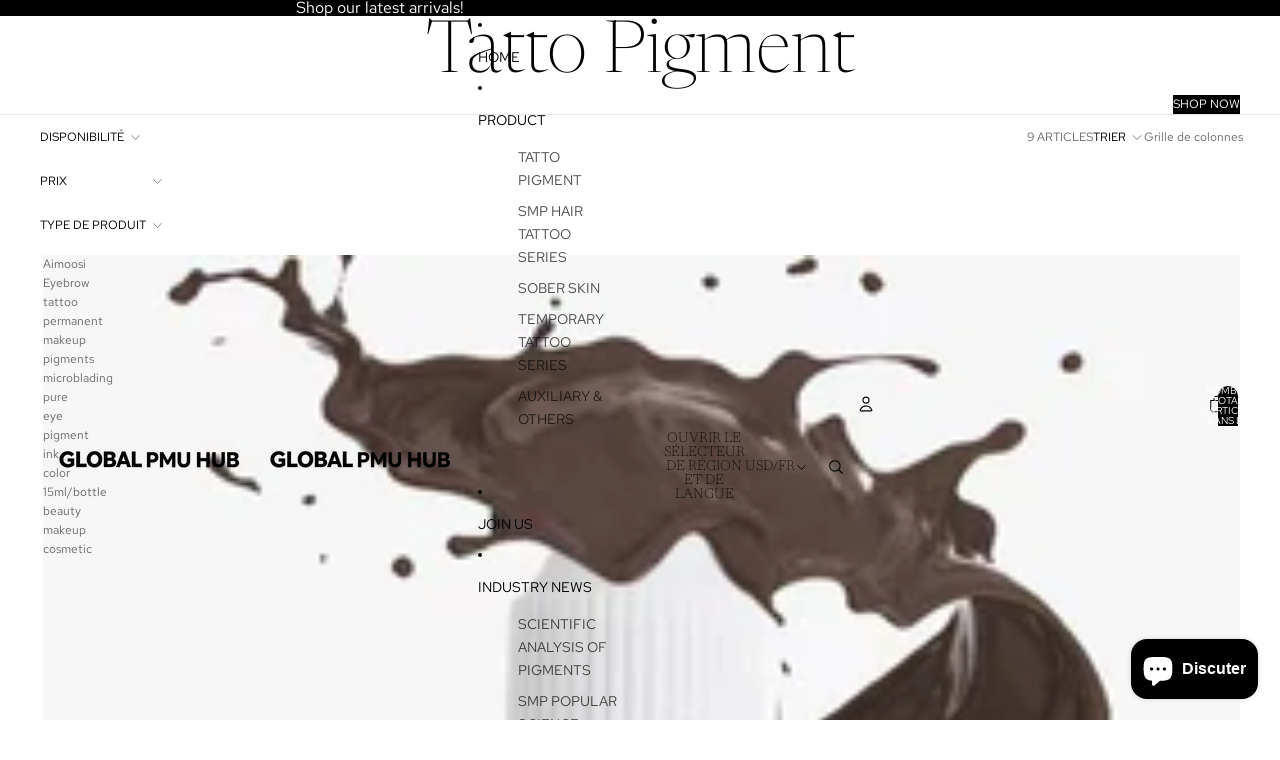

--- FILE ---
content_type: text/html; charset=utf-8
request_url: https://aimoosi.cc/fr/collections/tatto-pigment
body_size: 52875
content:
<!doctype html>
<html
  class="no-js"
  lang="fr"
>
  <head><link href="//aimoosi.cc/cdn/shop/t/17/assets/overflow-list.css?v=168694168152117541881757929833" as="style" rel="preload">
<link href="//aimoosi.cc/cdn/shop/t/17/assets/base.css?v=19295334643480327241757929833" rel="stylesheet" type="text/css" media="all" />

    <link
      rel="expect"
      href="#MainContent"
      blocking="render"
      id="view-transition-render-blocker"
    ><meta charset="utf-8">
<meta
  http-equiv="X-UA-Compatible"
  content="IE=edge"
>
<meta
  name="viewport"
  content="width=device-width,initial-scale=1"
>
<meta
  name="view-transition"
  content="same-origin"
>
<meta
  name="theme-color"
  content=""
>

<meta
  property="og:site_name"
  content="AIMOOSI"
>
<meta
  property="og:url"
  content="https://aimoosi.cc/fr/collections/tatto-pigment"
>
<meta
  property="og:title"
  content="Tatto Pigment"
>
<meta
  property="og:type"
  content="website"
>
<meta
  property="og:description"
  content="Fine texture, Full of radiance, Safe and reliable, The first choice of many embraidery division - Aimoosi Tatto Pigment ..."
><meta
    property="og:image"
    content="http://aimoosi.cc/cdn/shop/collections/02_5fe9711a-fdeb-4a3a-91be-f597159d49f1.png?v=1758620181"
  >
  <meta
    property="og:image:secure_url"
    content="https://aimoosi.cc/cdn/shop/collections/02_5fe9711a-fdeb-4a3a-91be-f597159d49f1.png?v=1758620181"
  >
  <meta
    property="og:image:width"
    content="1456"
  >
  <meta
    property="og:image:height"
    content="550"
  ><meta
  name="twitter:card"
  content="summary_large_image"
>
<meta
  name="twitter:title"
  content="Tatto Pigment"
>
<meta
  name="twitter:description"
  content="Fine texture, Full of radiance, Safe and reliable, The first choice of many embraidery division - Aimoosi Tatto Pigment ..."
>

<title>
  Tatto Pigment
 &ndash; AIMOOSI</title>

<link
  rel="canonical"
  href="https://aimoosi.cc/fr/collections/tatto-pigment"
>


  <meta
    name="description"
    content="Fine texture, Full of radiance, Safe and reliable, The first choice of many embraidery division - Aimoosi Tatto Pigment ..."
  >

<link
    rel="preconnect"
    href="https://fonts.shopifycdn.com"
    crossorigin
  >
<link
    rel="preload"
    as="font"
    href="//aimoosi.cc/cdn/fonts/red_hat_text/redhattext_n4.f45549d853e5e3e2907f21be9aecf95e1eaa7516.woff2"
    type="font/woff2"
    crossorigin
  ><link
    rel="preload"
    as="font"
    href="//aimoosi.cc/cdn/fonts/newsreader/newsreader_n2.5960e0b0697503210b916625dc75038e9a2edf1e.woff2"
    type="font/woff2"
    crossorigin
  ><link
    rel="preload"
    as="font"
    href="//aimoosi.cc/cdn/fonts/newsreader/newsreader_n2.5960e0b0697503210b916625dc75038e9a2edf1e.woff2"
    type="font/woff2"
    crossorigin
  ><link
    rel="preload"
    as="font"
    href="//aimoosi.cc/cdn/fonts/red_hat_text/redhattext_n4.f45549d853e5e3e2907f21be9aecf95e1eaa7516.woff2"
    type="font/woff2"
    crossorigin
  >
<script async crossorigin fetchpriority="high" src="/cdn/shopifycloud/importmap-polyfill/es-modules-shim.2.4.0.js"></script>
<script type="importmap">
  {
    "imports": {
      "@theme/critical": "//aimoosi.cc/cdn/shop/t/17/assets/critical.js?v=169402557219780209121757929833",
      "@theme/product-title": "//aimoosi.cc/cdn/shop/t/17/assets/product-title-truncation.js?v=81744426891537421781757929833",
      "@theme/component": "//aimoosi.cc/cdn/shop/t/17/assets/component.js?v=74239122572524296041757929833",
      "@theme/dialog": "//aimoosi.cc/cdn/shop/t/17/assets/dialog.js?v=94382931671780430451757929833",
      "@theme/events": "//aimoosi.cc/cdn/shop/t/17/assets/events.js?v=59172389608566392641757929833",
      "@theme/focus": "//aimoosi.cc/cdn/shop/t/17/assets/focus.js?v=60436577539430446401757929833",
      "@theme/morph": "//aimoosi.cc/cdn/shop/t/17/assets/morph.js?v=175376767362814376631757929833",
      "@theme/paginated-list": "//aimoosi.cc/cdn/shop/t/17/assets/paginated-list.js?v=95298315036233333871757929833",
      "@theme/performance": "//aimoosi.cc/cdn/shop/t/17/assets/performance.js?v=160961134082498414901757929833",
      "@theme/product-form": "//aimoosi.cc/cdn/shop/t/17/assets/product-form.js?v=127515301325557712001757929833",
      "@theme/recently-viewed-products": "//aimoosi.cc/cdn/shop/t/17/assets/recently-viewed-products.js?v=94729125001750262651757929833",
      "@theme/scrolling": "//aimoosi.cc/cdn/shop/t/17/assets/scrolling.js?v=10957690925586738441757929833",
      "@theme/section-renderer": "//aimoosi.cc/cdn/shop/t/17/assets/section-renderer.js?v=117273408521114569061757929833",
      "@theme/section-hydration": "//aimoosi.cc/cdn/shop/t/17/assets/section-hydration.js?v=177651605160027701221757929833",
      "@theme/utilities": "//aimoosi.cc/cdn/shop/t/17/assets/utilities.js?v=20543301071820501481757929833",
      "@theme/variant-picker": "//aimoosi.cc/cdn/shop/t/17/assets/variant-picker.js?v=113536721324242252251757929833",
      "@theme/media-gallery": "//aimoosi.cc/cdn/shop/t/17/assets/media-gallery.js?v=111441960308641931071757929833",
      "@theme/quick-add": "//aimoosi.cc/cdn/shop/t/17/assets/quick-add.js?v=74531385036627369001757929833",
      "@theme/paginated-list-aspect-ratio": "//aimoosi.cc/cdn/shop/t/17/assets/paginated-list-aspect-ratio.js?v=25254270272143792451757929833",
      "@theme/popover-polyfill": "//aimoosi.cc/cdn/shop/t/17/assets/popover-polyfill.js?v=119029313658895111201757929833"
    }
  }
</script>


  
  <script
    src="//aimoosi.cc/cdn/shop/t/17/assets/view-transitions.js?v=84877080446900032951757929833"
    async
    blocking="render"
  ></script>
  


<link
  rel="modulepreload"
  href="//aimoosi.cc/cdn/shop/t/17/assets/critical.js?v=169402557219780209121757929833"
>

<link
  rel="modulepreload"
  href="//aimoosi.cc/cdn/shop/t/17/assets/utilities.js?v=20543301071820501481757929833"
  fetchpriority="low"
>
<link
  rel="modulepreload"
  href="//aimoosi.cc/cdn/shop/t/17/assets/component.js?v=74239122572524296041757929833"
  fetchpriority="low"
>
<link
  rel="modulepreload"
  href="//aimoosi.cc/cdn/shop/t/17/assets/section-renderer.js?v=117273408521114569061757929833"
  fetchpriority="low"
>
<link
  rel="modulepreload"
  href="//aimoosi.cc/cdn/shop/t/17/assets/section-hydration.js?v=177651605160027701221757929833"
  fetchpriority="low"
>
<link
  rel="modulepreload"
  href="//aimoosi.cc/cdn/shop/t/17/assets/morph.js?v=175376767362814376631757929833"
  fetchpriority="low"
>


  <link
    rel="modulepreload"
    href="//aimoosi.cc/cdn/shop/t/17/assets/paginated-list-aspect-ratio.js?v=25254270272143792451757929833"
    fetchpriority="low"
  >
  <link
    rel="modulepreload"
    href="//aimoosi.cc/cdn/shop/t/17/assets/paginated-list.js?v=95298315036233333871757929833"
    fetchpriority="low"
  >

  <link
    rel="modulepreload"
    href="//aimoosi.cc/cdn/shop/t/17/assets/product-title-truncation.js?v=81744426891537421781757929833"
    fetchpriority="low"
  >


<link
  rel="modulepreload"
  href="//aimoosi.cc/cdn/shop/t/17/assets/focus.js?v=60436577539430446401757929833"
  fetchpriority="low"
>
<link
  rel="modulepreload"
  href="//aimoosi.cc/cdn/shop/t/17/assets/recently-viewed-products.js?v=94729125001750262651757929833"
  fetchpriority="low"
>
<link
  rel="modulepreload"
  href="//aimoosi.cc/cdn/shop/t/17/assets/scrolling.js?v=10957690925586738441757929833"
  fetchpriority="low"
>
<link
  rel="modulepreload"
  href="//aimoosi.cc/cdn/shop/t/17/assets/events.js?v=59172389608566392641757929833"
  fetchpriority="low"
>
<script
  src="//aimoosi.cc/cdn/shop/t/17/assets/popover-polyfill.js?v=119029313658895111201757929833"
  type="module"
  fetchpriority="low"
></script>
<script
  src="//aimoosi.cc/cdn/shop/t/17/assets/quick-add.js?v=74531385036627369001757929833"
  type="module"
  fetchpriority="low"
></script>

<script
  src="//aimoosi.cc/cdn/shop/t/17/assets/dialog.js?v=94382931671780430451757929833"
  type="module"
  fetchpriority="low"
></script>
<script
  src="//aimoosi.cc/cdn/shop/t/17/assets/variant-picker.js?v=113536721324242252251757929833"
  type="module"
  fetchpriority="low"
></script>
<script
  src="//aimoosi.cc/cdn/shop/t/17/assets/product-card.js?v=174129639976667491711757929833"
  type="module"
  fetchpriority="low"
></script>
<script
  src="//aimoosi.cc/cdn/shop/t/17/assets/product-form.js?v=127515301325557712001757929833"
  type="module"
  fetchpriority="low"
></script>
<script
  src="//aimoosi.cc/cdn/shop/t/17/assets/accordion-custom.js?v=99000499017714805851757929833"
  type="module"
  fetchpriority="low"
></script>
<script
  src="//aimoosi.cc/cdn/shop/t/17/assets/disclosure-custom.js?v=168050880623268140331757929833"
  type="module"
  fetchpriority="low"
></script>
<script
  src="//aimoosi.cc/cdn/shop/t/17/assets/media.js?v=37825095869491791421757929833"
  type="module"
  fetchpriority="low"
></script>
<script
  src="//aimoosi.cc/cdn/shop/t/17/assets/product-price.js?v=30079423257668675401757929833"
  type="module"
  fetchpriority="low"
></script>
<script
  src="//aimoosi.cc/cdn/shop/t/17/assets/product-title-truncation.js?v=81744426891537421781757929833"
  type="module"
  fetchpriority="low"
></script>
<script
  src="//aimoosi.cc/cdn/shop/t/17/assets/product-inventory.js?v=16343734458933704981757929833"
  type="module"
  fetchpriority="low"
></script>
<script
  src="//aimoosi.cc/cdn/shop/t/17/assets/show-more.js?v=94563802205717136101757929833"
  type="module"
  fetchpriority="low"
></script>
<script
  src="//aimoosi.cc/cdn/shop/t/17/assets/slideshow.js?v=63092151078244317761757929833"
  type="module"
  fetchpriority="low"
></script>
<script
  src="//aimoosi.cc/cdn/shop/t/17/assets/anchored-popover.js?v=95953304814728754461757929833"
  type="module"
  fetchpriority="low"
></script>
<script
  src="//aimoosi.cc/cdn/shop/t/17/assets/floating-panel.js?v=128677600744947036551757929834"
  type="module"
  fetchpriority="low"
></script>
<script
  src="//aimoosi.cc/cdn/shop/t/17/assets/video-background.js?v=25237992823806706551757929834"
  type="module"
  fetchpriority="low"
></script>
<script
  src="//aimoosi.cc/cdn/shop/t/17/assets/component-quantity-selector.js?v=56330027151833116691757929833"
  type="module"
  fetchpriority="low"
></script>
<script
  src="//aimoosi.cc/cdn/shop/t/17/assets/media-gallery.js?v=111441960308641931071757929833"
  type="module"
  fetchpriority="low"
></script>
<script
  src="//aimoosi.cc/cdn/shop/t/17/assets/rte-formatter.js?v=101420294193111439321757929833"
  type="module"
  fetchpriority="low"
></script>
<script
  src="//aimoosi.cc/cdn/shop/t/17/assets/gift-card-recipient-form.js?v=129634859299628245901757929833"
  type="module"
  fetchpriority="low"
></script>


  <script
    src="//aimoosi.cc/cdn/shop/t/17/assets/localization.js?v=87759161307859666401757929833"
    type="module"
    fetchpriority="low"
  ></script>





  <script
    src="//aimoosi.cc/cdn/shop/t/17/assets/product-card-link.js?v=97122579314620396511757929833"
    type="module"
    fetchpriority="low"
  ></script>


<script
  src="//aimoosi.cc/cdn/shop/t/17/assets/auto-close-details.js?v=58350291535404441581757929833"
  defer="defer"
></script>

<script>
  const basePath = 'https://cdn.shopify.com/static/themes/horizon/placeholders';
  const Theme = {
    placeholders: {
      general: [
        `${basePath}/general-1.png`,
        `${basePath}/general-2.png`,
        `${basePath}/general-3.png`,
        `${basePath}/general-4.png`,
        `${basePath}/general-5.png`,
        `${basePath}/general-6.png`,
        `${basePath}/general-7.png`,
      ],
      product: [`${basePath}/product-ball.png`, `${basePath}/product-cone.png`, `${basePath}/product-cube.png`],
    },
    translations: {
      placeholder_image: `Image du paramètre fictif`,
      added: `Ajouté`,
      recipient_form_fields_visible: `Les champs du formulaire de destinataire sont désormais visibles`,
      recipient_form_fields_hidden: `Les champs du formulaire de destinataire sont désormais masqués`,
      recipient_form_error: `La soumission du formulaire présentait une erreur`,
    },
    routes: {
      cart_add_url: '/fr/cart/add.js',
      cart_change_url: '/fr/cart/change',
      cart_update_url: '/fr/cart/update',
      cart_url: '/fr/cart',
      predictive_search_url: '/fr/search/suggest',
      search_url: '/fr/search',
    },
    template: {
      name: 'collection',
    },
  };
</script>
<style data-shopify>


  @font-face {
  font-family: "Red Hat Text";
  font-weight: 400;
  font-style: normal;
  font-display: swap;
  src: url("//aimoosi.cc/cdn/fonts/red_hat_text/redhattext_n4.f45549d853e5e3e2907f21be9aecf95e1eaa7516.woff2") format("woff2"),
       url("//aimoosi.cc/cdn/fonts/red_hat_text/redhattext_n4.966c83ef0ccfa6512b0ef1e376b376dfb286bd73.woff") format("woff");
}

  @font-face {
  font-family: "Red Hat Text";
  font-weight: 700;
  font-style: normal;
  font-display: swap;
  src: url("//aimoosi.cc/cdn/fonts/red_hat_text/redhattext_n7.01cb725162eb34b374670b9c1bc513ac241650e6.woff2") format("woff2"),
       url("//aimoosi.cc/cdn/fonts/red_hat_text/redhattext_n7.b6189975b2592601f17bfdc64fb3d7ee0b51916e.woff") format("woff");
}

  @font-face {
  font-family: "Red Hat Text";
  font-weight: 400;
  font-style: italic;
  font-display: swap;
  src: url("//aimoosi.cc/cdn/fonts/red_hat_text/redhattext_i4.6cfaffd6c72cc494343813ed221ebfae57335fcc.woff2") format("woff2"),
       url("//aimoosi.cc/cdn/fonts/red_hat_text/redhattext_i4.f23bcdc86836a2cc4ccc8466c927d1089852c8c8.woff") format("woff");
}

  @font-face {
  font-family: "Red Hat Text";
  font-weight: 700;
  font-style: italic;
  font-display: swap;
  src: url("//aimoosi.cc/cdn/fonts/red_hat_text/redhattext_i7.97ab5b705c1e57acd40bd16c6fd71567cb89284f.woff2") format("woff2"),
       url("//aimoosi.cc/cdn/fonts/red_hat_text/redhattext_i7.f3393410cce0aafadc5ec698e5a40558f9a5b199.woff") format("woff");
}


  


    @font-face {
  font-family: Newsreader;
  font-weight: 200;
  font-style: normal;
  font-display: swap;
  src: url("//aimoosi.cc/cdn/fonts/newsreader/newsreader_n2.5960e0b0697503210b916625dc75038e9a2edf1e.woff2") format("woff2"),
       url("//aimoosi.cc/cdn/fonts/newsreader/newsreader_n2.cd4250115263c9c39d6eddb8b526847dc36a8619.woff") format("woff");
}

    @font-face {
  font-family: Newsreader;
  font-weight: 700;
  font-style: normal;
  font-display: swap;
  src: url("//aimoosi.cc/cdn/fonts/newsreader/newsreader_n7.23ab8134dd970213aaed7699491a8a2cb47dae45.woff2") format("woff2"),
       url("//aimoosi.cc/cdn/fonts/newsreader/newsreader_n7.d508f4855ca4dedbd83fa582e42d6513c7e89b8a.woff") format("woff");
}

    @font-face {
  font-family: Newsreader;
  font-weight: 200;
  font-style: italic;
  font-display: swap;
  src: url("//aimoosi.cc/cdn/fonts/newsreader/newsreader_i2.6fa7e79ada3d3472b0bbef072304661e3c47c233.woff2") format("woff2"),
       url("//aimoosi.cc/cdn/fonts/newsreader/newsreader_i2.7e0d274f114d8e9bd0867a8a4b89e37c9e7b0562.woff") format("woff");
}

    @font-face {
  font-family: Newsreader;
  font-weight: 700;
  font-style: italic;
  font-display: swap;
  src: url("//aimoosi.cc/cdn/fonts/newsreader/newsreader_i7.c957ba3bc7bb44bfca68314e689a88a6cb340dbe.woff2") format("woff2"),
       url("//aimoosi.cc/cdn/fonts/newsreader/newsreader_i7.600beb959cc55275297418e02b7b341685f85101.woff") format("woff");
}

  

  

  

  :root {
    /* Page Layout */
    --sidebar-width: 25rem;
    --narrow-content-width: 36rem;
    --normal-content-width: 42rem;
    --wide-content-width: 46rem;
    --narrow-page-width: 90rem;
    --normal-page-width: 120rem;
    --wide-page-width: 150rem;

    /* Section Heights */
    --section-height-small: 15rem;
    --section-height-medium: 25rem;
    --section-height-large: 35rem;

    @media screen and (min-width: 40em) {
      --section-height-small: 40svh;
      --section-height-medium: 55svh;
      --section-height-large: 70svh;
    }

    @media screen and (min-width: 60em) {
      --section-height-small: 50svh;
      --section-height-medium: 65svh;
      --section-height-large: 80svh;
    }

    /* Letter spacing */
    --letter-spacing-sm: 0.06em;
    --letter-spacing-md: 0.13em;

    /* Font families */
    --font-body--family: "Red Hat Text", sans-serif;
    --font-body--style: normal;
    --font-body--weight: 400;
    --font-subheading--family: Newsreader, serif;
    --font-subheading--style: normal;
    --font-subheading--weight: 200;
    --font-heading--family: Newsreader, serif;
    --font-heading--style: normal;
    --font-heading--weight: 200;
    --font-accent--family: "Red Hat Text", sans-serif;
    --font-accent--style: normal;
    --font-accent--weight: 400;

    /* Margin sizes */
    --font-h1--spacing: 0.25em;
    --font-h2--spacing: 0.25em;
    --font-h3--spacing: 0.25em;
    --font-h4--spacing: 0.25em;
    --font-h5--spacing: 0.25em;
    --font-h6--spacing: 0.25em;
    --font-paragraph--spacing: 0.5em;

    /* Heading colors */
    --font-h1--color: var(--color-foreground-heading);
    --font-h2--color: var(--color-foreground-heading);
    --font-h3--color: var(--color-foreground-heading);
    --font-h4--color: var(--color-foreground-heading);
    --font-h5--color: var(--color-foreground-heading);
    --font-h6--color: var(--color-foreground-heading);

    /** Z-Index / Layering */
    --layer-section-background: -2;
    --layer-lowest: -1;
    --layer-base: 0;
    --layer-flat: 1;
    --layer-raised: 2;
    --layer-heightened: 4;
    --layer-sticky: 8;
    --layer-window-overlay: 10;
    --layer-header-menu: 12;
    --layer-overlay: 16;
    --layer-menu-drawer: 18;
    --layer-temporary: 20;

    /* Max-width / Measure */
    --max-width--body-normal: 50ch;
    --max-width--body-narrow: 35ch;

    --max-width--heading-normal: 50ch;
    --max-width--heading-narrow: 30ch;

    --max-width--display-normal: 20ch;
    --max-width--display-narrow: 15ch;
    --max-width--display-tight: 5ch;

    /* Letter-spacing / Tracking */
    --letter-spacing--display-tight: -0.03em;
    --letter-spacing--display-normal: 0em;
    --letter-spacing--display-loose: 0.03em;

    --letter-spacing--heading-tight: -0.03em;
    --letter-spacing--heading-normal: 0em;
    --letter-spacing--heading-loose: 0.03em;

    --letter-spacing--body-tight: -0.03em;
    --letter-spacing--body-normal: 0em;
    --letter-spacing--body-loose: 0.03em;

    /* Line height / Leading */
    --line-height: 1;

    --line-height--display-tight: 1;
    --line-height--display-normal: 1.1;
    --line-height--display-loose: 1.2;

    --line-height--heading-tight: 1.15;
    --line-height--heading-normal: 1.25;
    --line-height--heading-loose: 1.35;

    --line-height--body-tight: 1.2;
    --line-height--body-normal: 1.4;
    --line-height--body-loose: 1.6;

    /* Typography presets */
    --font-size--paragraph: 0.75rem;--font-size--h1: clamp(4.5rem, 12.0vw, 7.5rem);--font-size--h2: clamp(3.0rem, 7.2vw, 4.5rem);--font-size--h3: clamp(1.75rem, 4.8vw, 3.0rem);--font-size--h4: 1.5rem;--font-size--h5: 0.75rem;--font-size--h6: 0.75rem;--font-paragraph--weight: 400;--font-paragraph--letter-spacing: var(--letter-spacing--body-normal);--font-paragraph--size: var(--font-size--paragraph);--font-paragraph--family: var(--font-body--family);--font-paragraph--style: var(--font-body--style);--font-paragraph--case: ;--font-paragraph--line-height: var(--line-height--body-loose);--font-h1--weight: var(--font-heading--weight);--font-h1--letter-spacing: var(--letter-spacing--heading-normal);--font-h1--size: var(--font-size--h1);--font-h1--family: var(--font-heading--family);--font-h1--style: var(--font-heading--style);--font-h1--case: none;--font-h1--line-height: var(--line-height--display-tight);--font-h2--weight: var(--font-heading--weight);--font-h2--letter-spacing: var(--letter-spacing--heading-normal);--font-h2--size: var(--font-size--h2);--font-h2--family: var(--font-heading--family);--font-h2--style: var(--font-heading--style);--font-h2--case: none;--font-h2--line-height: var(--line-height--display-normal);--font-h3--weight: var(--font-heading--weight);--font-h3--letter-spacing: var(--letter-spacing--heading-normal);--font-h3--size: var(--font-size--h3);--font-h3--family: var(--font-heading--family);--font-h3--style: var(--font-heading--style);--font-h3--case: none;--font-h3--line-height: var(--line-height--display-normal);--font-h4--weight: var(--font-subheading--weight);--font-h4--letter-spacing: var(--letter-spacing--heading-normal);--font-h4--size: var(--font-size--h4);--font-h4--family: var(--font-subheading--family);--font-h4--style: var(--font-subheading--style);--font-h4--case: none;--font-h4--line-height: var(--line-height--display-normal);--font-h5--weight: var(--font-body--weight);--font-h5--letter-spacing: var(--letter-spacing--heading-normal);--font-h5--size: var(--font-size--h5);--font-h5--family: var(--font-body--family);--font-h5--style: var(--font-body--style);--font-h5--case: uppercase;--font-h5--line-height: var(--line-height--display-loose);--font-h6--weight: var(--font-body--weight);--font-h6--letter-spacing: var(--letter-spacing--heading-normal);--font-h6--size: var(--font-size--h6);--font-h6--family: var(--font-body--family);--font-h6--style: var(--font-body--style);--font-h6--case: uppercase;--font-h6--line-height: var(--line-height--display-loose);

    /* Hardcoded font sizes */
    --font-size--2xs: 0.625rem;
    --font-size--xs: 0.8125rem;
    --font-size--sm: 0.875rem;
    --font-size--md: 1rem;
    --font-size--lg: 1.125rem;
    --font-size--xl: 1.25rem;
    --font-size--2xl: 1.5rem;
    --font-size--3xl: 2rem;
    --font-size--4xl: 2.5rem;
    --font-size--5xl: 3rem;
    --font-size--6xl: 3.5rem;

    /* Menu font sizes */
    --menu-font-sm--size: 0.875rem;
    --menu-font-sm--line-height: calc(1.1 + 0.5 * min(16 / 14));
    --menu-font-md--size: 1rem;
    --menu-font-md--line-height: calc(1.1 + 0.5 * min(16 / 16));
    --menu-font-lg--size: 1.125rem;
    --menu-font-lg--line-height: calc(1.1 + 0.5 * min(16 / 18));
    --menu-font-xl--size: 1.25rem;
    --menu-font-xl--line-height: calc(1.1 + 0.5 * min(16 / 20));
    --menu-font-2xl--size: 1.75rem;
    --menu-font-2xl--line-height: calc(1.1 + 0.5 * min(16 / 28));

    /* Colors */
    --color-error: #8B0000;
    --color-success: #006400;
    --color-white: #FFFFFF;
    --color-white-rgb: 255 255 255;
    --color-black: #000000;
    --color-instock: #3ED660;
    --color-lowstock: #EE9441;
    --color-outofstock: #C8C8C8;

    /* Opacity */
    --opacity-5: 0.05;
    --opacity-8: 0.08;
    --opacity-10: 0.1;
    --opacity-15: 0.15;
    --opacity-20: 0.2;
    --opacity-25: 0.25;
    --opacity-30: 0.3;
    --opacity-40: 0.4;
    --opacity-50: 0.5;
    --opacity-60: 0.6;
    --opacity-70: 0.7;
    --opacity-80: 0.8;
    --opacity-85: 0.85;
    --opacity-90: 0.9;
    --opacity-subdued-text: var(--opacity-70);

    --shadow-button: 0 2px 3px rgb(0 0 0 / 20%);
    --gradient-image-overlay: linear-gradient(to top, rgb(0 0 0 / 0.5), transparent);

    /* Spacing */
    --margin-3xs: 0.125rem;
    --margin-2xs: 0.3rem;
    --margin-xs: 0.5rem;
    --margin-sm: 0.7rem;
    --margin-md: 0.8rem;
    --margin-lg: 1rem;
    --margin-xl: 1.25rem;
    --margin-2xl: 1.5rem;
    --margin-3xl: 1.75rem;
    --margin-4xl: 2rem;
    --margin-5xl: 3rem;
    --margin-6xl: 5rem;

    --scroll-margin: 50px;

    --padding-3xs: 0.125rem;
    --padding-2xs: 0.25rem;
    --padding-xs: 0.5rem;
    --padding-sm: 0.7rem;
    --padding-md: 0.8rem;
    --padding-lg: 1rem;
    --padding-xl: 1.25rem;
    --padding-2xl: 1.5rem;
    --padding-3xl: 1.75rem;
    --padding-4xl: 2rem;
    --padding-5xl: 3rem;
    --padding-6xl: 4rem;

    --gap-3xs: 0.125rem;
    --gap-2xs: 0.3rem;
    --gap-xs: 0.5rem;
    --gap-sm: 0.7rem;
    --gap-md: 0.9rem;
    --gap-lg: 1rem;
    --gap-xl: 1.25rem;
    --gap-2xl: 2rem;
    --gap-3xl: 3rem;

    --spacing-scale-sm: 0.6;
    --spacing-scale-md: 0.7;
    --spacing-scale-default: 1.0;

    /* Checkout buttons gap */
    --checkout-button-gap: 8px;

    /* Borders */
    --style-border-width: 1px;
    --style-border-radius-xs: 0.2rem;
    --style-border-radius-sm: 0.6rem;
    --style-border-radius-md: 0.8rem;
    --style-border-radius-50: 50%;
    --style-border-radius-lg: 1rem;
    --style-border-radius-pills: 40px;
    --style-border-radius-inputs: 0px;
    --style-border-radius-buttons-primary: 0px;
    --style-border-radius-buttons-secondary: 0px;
    --style-border-width-primary: 0px;
    --style-border-width-secondary: 1px;
    --style-border-width-inputs: 1px;
    --style-border-radius-popover: 0px;
    --style-border-popover: 1px none rgb(var(--color-border-rgb) / 50%);
    --style-border-drawer: 1px none rgb(var(--color-border-rgb) / 50%);
    --style-border-swatch-opacity: 10%;
    --style-border-swatch-width: 1px;
    --style-border-swatch-style: solid;

    /* Animation */
    --ease-out-cubic: cubic-bezier(0.33, 1, 0.68, 1);
    --ease-out-quad: cubic-bezier(0.32, 0.72, 0, 1);
    --animation-speed-fast: 0.0625s;
    --animation-speed: 0.125s;
    --animation-speed-slow: 0.2s;
    --animation-speed-medium: 0.15s;
    --animation-easing: ease-in-out;
    --animation-slideshow-easing: cubic-bezier(0.4, 0, 0.2, 1);
    --drawer-animation-speed: 0.2s;
    --animation-values-slow: var(--animation-speed-slow) var(--animation-easing);
    --animation-values: var(--animation-speed) var(--animation-easing);
    --animation-values-fast: var(--animation-speed-fast) var(--animation-easing);
    --animation-values-allow-discrete: var(--animation-speed) var(--animation-easing) allow-discrete;
    --animation-timing-hover: cubic-bezier(0.25, 0.46, 0.45, 0.94);
    --animation-timing-active: cubic-bezier(0.5, 0, 0.75, 0);
    --animation-timing-bounce: cubic-bezier(0.34, 1.56, 0.64, 1);
    --animation-timing-default: cubic-bezier(0, 0, 0.2, 1);
    --animation-timing-fade-in: cubic-bezier(0.16, 1, 0.3, 1);
    --animation-timing-fade-out: cubic-bezier(0.4, 0, 0.2, 1);

    /* View transitions */
    /* View transition old */
    --view-transition-old-main-content: var(--animation-speed) var(--animation-easing) both fadeOut;

    /* View transition new */
    --view-transition-new-main-content: var(--animation-speed) var(--animation-easing) both fadeIn, var(--animation-speed) var(--animation-easing) both slideInTopViewTransition;

    /* Focus */
    --focus-outline-width: 0.09375rem;
    --focus-outline-offset: 0.2em;

    /* Badges */
    --badge-blob-padding-block: 1px;
    --badge-blob-padding-inline: 12px 8px;
    --badge-rectangle-padding-block: 1px;
    --badge-rectangle-padding-inline: 6px;
    @media screen and (min-width: 750px) {
      --badge-blob-padding-block: 4px;
      --badge-blob-padding-inline: 16px 12px;
      --badge-rectangle-padding-block: 4px;
      --badge-rectangle-padding-inline: 10px;
    }

    /* Icons */
    --icon-size-2xs: 0.6rem;
    --icon-size-xs: 0.85rem;
    --icon-size-sm: 1.25rem;
    --icon-size-md: 1.375rem;
    --icon-size-lg: 1.5rem;
    --icon-stroke-width: 1px;

    /* Input */
    --input-email-min-width: 200px;
    --input-search-max-width: 650px;
    --input-padding-y: 0.8rem;
    --input-padding-x: 0.8rem;
    --input-padding: var(--input-padding-y) var(--input-padding-x);
    --input-box-shadow-width: var(--style-border-width-inputs);
    --input-box-shadow: 0 0 0 var(--input-box-shadow-width) var(--color-input-border);
    --input-box-shadow-focus: 0 0 0 calc(var(--input-box-shadow-width) + 0.5px) var(--color-input-border);
    --input-disabled-background-color: rgb(var(--color-foreground-rgb) / var(--opacity-10));
    --input-disabled-border-color: rgb(var(--color-foreground-rgb) / var(--opacity-5));
    --input-disabled-text-color: rgb(var(--color-foreground-rgb) / var(--opacity-50));
    --input-textarea-min-height: 55px;

    /* Button size */
    --button-size-sm: 30px;
    --button-size-md: 36px;
    --button-size: var(--minimum-touch-target);
    --button-padding-inline: 24px;
    --button-padding-block: 16px;

    /* Button font-family */
    --button-font-family-primary: var(--font-body--family);
    --button-font-family-secondary: var(--font-body--family);

    /* Button font-weight */
    --button-font-weight-primary: default;
    --button-font-weight-secondary: default;

    /* Button text case */
    --button-text-case: ;
    --button-text-case-primary: uppercase;
    --button-text-case-secondary: uppercase;

    /* Borders */
    --border-color: rgb(var(--color-border-rgb) / var(--opacity-50));
    --border-width-sm: 1px;
    --border-width-md: 2px;
    --border-width-lg: 5px;

    /* Drawers */
    --drawer-inline-padding: 25px;
    --drawer-menu-inline-padding: 2.5rem;
    --drawer-header-block-padding: 20px;
    --drawer-content-block-padding: 10px;
    --drawer-header-desktop-top: 0rem;
    --drawer-padding: calc(var(--padding-sm) + 7px);
    --drawer-height: 100dvh;
    --drawer-width: 95vw;
    --drawer-max-width: 500px;

    /* Variant Picker Swatches */
    --variant-picker-swatch-width-unitless: 18;
    --variant-picker-swatch-height-unitless: 18;
    --variant-picker-swatch-width: 18px;
    --variant-picker-swatch-height: 18px;
    --variant-picker-swatch-radius: 0px;
    --variant-picker-border-width: 1px;
    --variant-picker-border-style: solid;
    --variant-picker-border-opacity: 10%;

    /* Variant Picker Buttons */
    --variant-picker-button-radius: 0px;
    --variant-picker-button-border-width: 1px;

    /* Slideshow */
    --slideshow-controls-size: 3.5rem;
    --slideshow-controls-icon: 2rem;
    --peek-next-slide-size: 3rem;

    /* Utilities */
    --backdrop-opacity: 0.15;
    --backdrop-color-rgb: var(--color-shadow-rgb);
    --minimum-touch-target: 44px;
    --disabled-opacity: 0.5;
    --skeleton-opacity: 0.025;

    /* Shapes */
    --shape--circle: circle(50% at center);
    --shape--sunburst: polygon(100% 50%,94.62% 55.87%,98.3% 62.94%,91.57% 67.22%,93.3% 75%,85.7% 77.39%,85.36% 85.36%,77.39% 85.7%,75% 93.3%,67.22% 91.57%,62.94% 98.3%,55.87% 94.62%,50% 100%,44.13% 94.62%,37.06% 98.3%,32.78% 91.57%,25% 93.3%,22.61% 85.7%,14.64% 85.36%,14.3% 77.39%,6.7% 75%,8.43% 67.22%,1.7% 62.94%,5.38% 55.87%,0% 50%,5.38% 44.13%,1.7% 37.06%,8.43% 32.78%,6.7% 25%,14.3% 22.61%,14.64% 14.64%,22.61% 14.3%,25% 6.7%,32.78% 8.43%,37.06% 1.7%,44.13% 5.38%,50% 0%,55.87% 5.38%,62.94% 1.7%,67.22% 8.43%,75% 6.7%,77.39% 14.3%,85.36% 14.64%,85.7% 22.61%,93.3% 25%,91.57% 32.78%,98.3% 37.06%,94.62% 44.13%);
    --shape--diamond: polygon(50% 0%, 100% 50%, 50% 100%, 0% 50%);
    --shape--blob: polygon(85.349% 11.712%, 87.382% 13.587%, 89.228% 15.647%, 90.886% 17.862%, 92.359% 20.204%, 93.657% 22.647%, 94.795% 25.169%, 95.786% 27.752%, 96.645% 30.382%, 97.387% 33.048%, 98.025% 35.740%, 98.564% 38.454%, 99.007% 41.186%, 99.358% 43.931%, 99.622% 46.685%, 99.808% 49.446%, 99.926% 52.210%, 99.986% 54.977%, 99.999% 57.744%, 99.975% 60.511%, 99.923% 63.278%, 99.821% 66.043%, 99.671% 68.806%, 99.453% 71.565%, 99.145% 74.314%, 98.724% 77.049%, 98.164% 79.759%, 97.433% 82.427%, 96.495% 85.030%, 95.311% 87.529%, 93.841% 89.872%, 92.062% 91.988%, 89.972% 93.796%, 87.635% 95.273%, 85.135% 96.456%, 82.532% 97.393%, 79.864% 98.127%, 77.156% 98.695%, 74.424% 99.129%, 71.676% 99.452%, 68.918% 99.685%, 66.156% 99.844%, 63.390% 99.942%, 60.624% 99.990%, 57.856% 99.999%, 55.089% 99.978%, 52.323% 99.929%, 49.557% 99.847%, 46.792% 99.723%, 44.031% 99.549%, 41.273% 99.317%, 38.522% 99.017%, 35.781% 98.639%, 33.054% 98.170%, 30.347% 97.599%, 27.667% 96.911%, 25.024% 96.091%, 22.432% 95.123%, 19.907% 93.994%, 17.466% 92.690%, 15.126% 91.216%, 12.902% 89.569%, 10.808% 87.761%, 8.854% 85.803%, 7.053% 83.703%, 5.418% 81.471%, 3.962% 79.119%, 2.702% 76.656%, 1.656% 74.095%, 0.846% 71.450%, 0.294% 68.740%, 0.024% 65.987%, 0.050% 63.221%, 0.343% 60.471%, 0.858% 57.752%, 1.548% 55.073%, 2.370% 52.431%, 3.283% 49.819%, 4.253% 47.227%, 5.249% 44.646%, 6.244% 42.063%, 7.211% 39.471%, 8.124% 36.858%, 8.958% 34.220%, 9.711% 31.558%, 10.409% 28.880%, 11.083% 26.196%, 11.760% 23.513%, 12.474% 20.839%, 13.259% 18.186%, 14.156% 15.569%, 15.214% 13.012%, 16.485% 10.556%, 18.028% 8.261%, 19.883% 6.211%, 22.041% 4.484%, 24.440% 3.110%, 26.998% 2.057%, 29.651% 1.275%, 32.360% 0.714%, 35.101% 0.337%, 37.859% 0.110%, 40.624% 0.009%, 43.391% 0.016%, 46.156% 0.113%, 48.918% 0.289%, 51.674% 0.533%, 54.425% 0.837%, 57.166% 1.215%, 59.898% 1.654%, 62.618% 2.163%, 65.322% 2.750%, 68.006% 3.424%, 70.662% 4.197%, 73.284% 5.081%, 75.860% 6.091%, 78.376% 7.242%, 80.813% 8.551%, 83.148% 10.036%, 85.349% 11.712%);

    /* Buy buttons */
    --height-buy-buttons: calc(var(--padding-lg) * 2 + var(--icon-size-sm));

    /* Card image height variables */
    --height-small: 10rem;
    --height-medium: 11.5rem;
    --height-large: 13rem;
    --height-full: 100vh;

    @media screen and (min-width: 750px) {
      --height-small: 17.5rem;
      --height-medium: 21.25rem;
      --height-large: 25rem;
    }

    /* Modal */
    --modal-max-height: 65dvh;

    /* Card styles for search */
    --card-bg-hover: rgb(var(--color-foreground-rgb) / var(--opacity-5));
    --card-border-hover: rgb(var(--color-foreground-rgb) / var(--opacity-30));
    --card-border-focus: rgb(var(--color-foreground-rgb) / var(--opacity-10));

    /* Cart */
    --cart-primary-font-family: var(--font-body--family);
    --cart-primary-font-style: var(--font-body--style);
    --cart-primary-font-weight: var(--font-body--weight);
    --cart-secondary-font-family: var(--font-primary--family);
    --cart-secondary-font-style: var(--font-primary--style);
    --cart-secondary-font-weight: var(--font-primary--weight);
  }
</style>
<style data-shopify>
  
    
      :root,
    
    
    
    .color-scheme-1 {
        --color-background: rgb(255 255 255 / 1.0);
        /* RGB values only to apply different opacities - Relative color values are not supported in iOS < 16.4 */
        --color-background-rgb: 255 255 255;
        --opacity-5-15: 0.05;
        --opacity-10-25: 0.1;
        --opacity-35-55: 0.35;
        --opacity-40-60: 0.4;
        --opacity-30-60: 0.3;
        --color-foreground: rgb(0 0 0 / 1.0);
        --color-foreground-rgb: 0 0 0;
        --color-foreground-heading: rgb(0 0 0 / 1.0);
        --color-foreground-heading-rgb: 0 0 0;
        --color-primary: rgb(102 102 102 / 1.0);
        --color-primary-rgb: 102 102 102;
        --color-primary-hover: rgb(0 0 0 / 1.0);
        --color-primary-hover-rgb: 0 0 0;
        --color-border: rgb(230 230 230 / 1.0);
        --color-border-rgb: 230 230 230;
        --color-shadow: rgb(0 0 0 / 1.0);
        --color-shadow-rgb: 0 0 0;
        --color-primary-button-text: rgb(255 255 255 / 1.0);
        --color-primary-button-background: rgb(0 0 0 / 1.0);
        --color-primary-button-border: rgb(0 0 0 / 1.0);
        --color-primary-button-hover-text: rgb(255 255 255 / 1.0);
        --color-primary-button-hover-background: rgb(56 56 56 / 1.0);
        --color-primary-button-hover-border: rgb(56 56 56 / 1.0);
        --color-secondary-button-text: rgb(0 0 0 / 1.0);
        --color-secondary-button-background: rgb(239 239 239 / 1.0);
        --color-secondary-button-border: rgb(239 239 239 / 1.0);
        --color-secondary-button-hover-text: rgb(0 0 0 / 1.0);
        --color-secondary-button-hover-background: rgb(222 222 222 / 1.0);
        --color-secondary-button-hover-border: rgb(222 222 222 / 1.0);
        --color-input-background: rgb(255 255 255 / 1.0);
        --color-input-text: rgb(0 0 0 / 1.0);
        --color-input-text-rgb: 0 0 0;
        --color-input-border: rgb(0 0 0 / 0.13);
        --color-input-hover-background: rgb(245 245 245 / 1.0);
        --color-variant-background: rgb(255 255 255 / 1.0);
        --color-variant-border: rgb(230 230 230 / 1.0);
        --color-variant-text: rgb(0 0 0 / 1.0);
        --color-variant-text-rgb: 0 0 0;
        --color-variant-hover-background: rgb(255 255 255 / 1.0);
        --color-variant-hover-text: rgb(0 0 0 / 1.0);
        --color-variant-hover-border: rgb(0 0 0 / 1.0);
        --color-selected-variant-background: rgb(0 0 0 / 1.0);
        --color-selected-variant-border: rgb(0 0 0 / 1.0);
        --color-selected-variant-text: rgb(255 255 255 / 1.0);
        --color-selected-variant-hover-background: rgb(26 26 26 / 1.0);
        --color-selected-variant-hover-text: rgb(255 255 255 / 1.0);
        --color-selected-variant-hover-border: rgb(26 26 26 / 1.0);

        --input-disabled-background-color: rgb(var(--color-foreground-rgb) / var(--opacity-10));
        --input-disabled-border-color: rgb(var(--color-foreground-rgb) / var(--opacity-5-15));
        --input-disabled-text-color: rgb(var(--color-foreground-rgb) / var(--opacity-50));
        --color-foreground-muted: rgb(var(--color-foreground-rgb) / var(--opacity-60));
        --font-h1--color: var(--color-foreground-heading);
        --font-h2--color: var(--color-foreground-heading);
        --font-h3--color: var(--color-foreground-heading);
        --font-h4--color: var(--color-foreground-heading);
        --font-h5--color: var(--color-foreground-heading);
        --font-h6--color: var(--color-foreground-heading);

        /* Shadows */
        
        
          --shadow-blur: 20px;
          --shadow-popover: 0px 4px 20px rgb(var(--color-shadow-rgb) / var(--opacity-15));
        
      }
  
    
    
    
    .color-scheme-2 {
        --color-background: rgb(255 255 255 / 1.0);
        /* RGB values only to apply different opacities - Relative color values are not supported in iOS < 16.4 */
        --color-background-rgb: 255 255 255;
        --opacity-5-15: 0.05;
        --opacity-10-25: 0.1;
        --opacity-35-55: 0.35;
        --opacity-40-60: 0.4;
        --opacity-30-60: 0.3;
        --color-foreground: rgb(0 0 0 / 1.0);
        --color-foreground-rgb: 0 0 0;
        --color-foreground-heading: rgb(0 0 0 / 1.0);
        --color-foreground-heading-rgb: 0 0 0;
        --color-primary: rgb(0 0 0 / 1.0);
        --color-primary-rgb: 0 0 0;
        --color-primary-hover: rgb(102 102 102 / 1.0);
        --color-primary-hover-rgb: 102 102 102;
        --color-border: rgb(0 0 0 / 0.11);
        --color-border-rgb: 0 0 0;
        --color-shadow: rgb(0 0 0 / 1.0);
        --color-shadow-rgb: 0 0 0;
        --color-primary-button-text: rgb(255 255 255 / 1.0);
        --color-primary-button-background: rgb(0 0 0 / 1.0);
        --color-primary-button-border: rgb(0 0 0 / 1.0);
        --color-primary-button-hover-text: rgb(255 255 255 / 1.0);
        --color-primary-button-hover-background: rgb(56 56 56 / 1.0);
        --color-primary-button-hover-border: rgb(56 56 56 / 1.0);
        --color-secondary-button-text: rgb(0 0 0 / 1.0);
        --color-secondary-button-background: rgb(0 0 0 / 0.0);
        --color-secondary-button-border: rgb(0 0 0 / 1.0);
        --color-secondary-button-hover-text: rgb(56 56 56 / 1.0);
        --color-secondary-button-hover-background: rgb(0 0 0 / 0.0);
        --color-secondary-button-hover-border: rgb(56 56 56 / 1.0);
        --color-input-background: rgb(255 255 255 / 1.0);
        --color-input-text: rgb(0 0 0 / 1.0);
        --color-input-text-rgb: 0 0 0;
        --color-input-border: rgb(0 0 0 / 1.0);
        --color-input-hover-background: rgb(245 245 245 / 0.92);
        --color-variant-background: rgb(255 255 255 / 1.0);
        --color-variant-border: rgb(230 230 230 / 1.0);
        --color-variant-text: rgb(0 0 0 / 1.0);
        --color-variant-text-rgb: 0 0 0;
        --color-variant-hover-background: rgb(245 245 245 / 1.0);
        --color-variant-hover-text: rgb(0 0 0 / 1.0);
        --color-variant-hover-border: rgb(230 230 230 / 1.0);
        --color-selected-variant-background: rgb(0 0 0 / 1.0);
        --color-selected-variant-border: rgb(0 0 0 / 1.0);
        --color-selected-variant-text: rgb(255 255 255 / 1.0);
        --color-selected-variant-hover-background: rgb(26 26 26 / 1.0);
        --color-selected-variant-hover-text: rgb(255 255 255 / 1.0);
        --color-selected-variant-hover-border: rgb(26 26 26 / 1.0);

        --input-disabled-background-color: rgb(var(--color-foreground-rgb) / var(--opacity-10));
        --input-disabled-border-color: rgb(var(--color-foreground-rgb) / var(--opacity-5-15));
        --input-disabled-text-color: rgb(var(--color-foreground-rgb) / var(--opacity-50));
        --color-foreground-muted: rgb(var(--color-foreground-rgb) / var(--opacity-60));
        --font-h1--color: var(--color-foreground-heading);
        --font-h2--color: var(--color-foreground-heading);
        --font-h3--color: var(--color-foreground-heading);
        --font-h4--color: var(--color-foreground-heading);
        --font-h5--color: var(--color-foreground-heading);
        --font-h6--color: var(--color-foreground-heading);

        /* Shadows */
        
        
          --shadow-blur: 20px;
          --shadow-popover: 0px 4px 20px rgb(var(--color-shadow-rgb) / var(--opacity-15));
        
      }
  
    
    
    
    .color-scheme-3 {
        --color-background: rgb(242 242 242 / 1.0);
        /* RGB values only to apply different opacities - Relative color values are not supported in iOS < 16.4 */
        --color-background-rgb: 242 242 242;
        --opacity-5-15: 0.05;
        --opacity-10-25: 0.1;
        --opacity-35-55: 0.35;
        --opacity-40-60: 0.4;
        --opacity-30-60: 0.3;
        --color-foreground: rgb(0 0 0 / 1.0);
        --color-foreground-rgb: 0 0 0;
        --color-foreground-heading: rgb(0 0 0 / 1.0);
        --color-foreground-heading-rgb: 0 0 0;
        --color-primary: rgb(102 102 102 / 1.0);
        --color-primary-rgb: 102 102 102;
        --color-primary-hover: rgb(0 0 0 / 1.0);
        --color-primary-hover-rgb: 0 0 0;
        --color-border: rgb(208 208 208 / 1.0);
        --color-border-rgb: 208 208 208;
        --color-shadow: rgb(0 0 0 / 1.0);
        --color-shadow-rgb: 0 0 0;
        --color-primary-button-text: rgb(255 255 255 / 1.0);
        --color-primary-button-background: rgb(0 0 0 / 1.0);
        --color-primary-button-border: rgb(0 0 0 / 1.0);
        --color-primary-button-hover-text: rgb(255 255 255 / 1.0);
        --color-primary-button-hover-background: rgb(56 56 56 / 1.0);
        --color-primary-button-hover-border: rgb(56 56 56 / 1.0);
        --color-secondary-button-text: rgb(0 0 0 / 1.0);
        --color-secondary-button-background: rgb(0 0 0 / 0.0);
        --color-secondary-button-border: rgb(0 0 0 / 1.0);
        --color-secondary-button-hover-text: rgb(0 0 0 / 1.0);
        --color-secondary-button-hover-background: rgb(0 0 0 / 0.0);
        --color-secondary-button-hover-border: rgb(0 0 0 / 1.0);
        --color-input-background: rgb(255 255 255 / 1.0);
        --color-input-text: rgb(0 0 0 / 1.0);
        --color-input-text-rgb: 0 0 0;
        --color-input-border: rgb(0 0 0 / 1.0);
        --color-input-hover-background: rgb(245 245 245 / 1.0);
        --color-variant-background: rgb(255 255 255 / 1.0);
        --color-variant-border: rgb(230 230 230 / 1.0);
        --color-variant-text: rgb(0 0 0 / 1.0);
        --color-variant-text-rgb: 0 0 0;
        --color-variant-hover-background: rgb(245 245 245 / 1.0);
        --color-variant-hover-text: rgb(0 0 0 / 1.0);
        --color-variant-hover-border: rgb(230 230 230 / 1.0);
        --color-selected-variant-background: rgb(0 0 0 / 1.0);
        --color-selected-variant-border: rgb(0 0 0 / 1.0);
        --color-selected-variant-text: rgb(255 255 255 / 1.0);
        --color-selected-variant-hover-background: rgb(26 26 26 / 1.0);
        --color-selected-variant-hover-text: rgb(255 255 255 / 1.0);
        --color-selected-variant-hover-border: rgb(26 26 26 / 1.0);

        --input-disabled-background-color: rgb(var(--color-foreground-rgb) / var(--opacity-10));
        --input-disabled-border-color: rgb(var(--color-foreground-rgb) / var(--opacity-5-15));
        --input-disabled-text-color: rgb(var(--color-foreground-rgb) / var(--opacity-50));
        --color-foreground-muted: rgb(var(--color-foreground-rgb) / var(--opacity-60));
        --font-h1--color: var(--color-foreground-heading);
        --font-h2--color: var(--color-foreground-heading);
        --font-h3--color: var(--color-foreground-heading);
        --font-h4--color: var(--color-foreground-heading);
        --font-h5--color: var(--color-foreground-heading);
        --font-h6--color: var(--color-foreground-heading);

        /* Shadows */
        
        
          --shadow-blur: 20px;
          --shadow-popover: 0px 4px 20px rgb(var(--color-shadow-rgb) / var(--opacity-15));
        
      }
  
    
    
    
    .color-scheme-4 {
        --color-background: rgb(56 56 56 / 1.0);
        /* RGB values only to apply different opacities - Relative color values are not supported in iOS < 16.4 */
        --color-background-rgb: 56 56 56;
        --opacity-5-15: 0.15;
        --opacity-10-25: 0.25;
        --opacity-35-55: 0.55;
        --opacity-40-60: 0.6;
        --opacity-30-60: 0.6;
        --color-foreground: rgb(255 255 255 / 1.0);
        --color-foreground-rgb: 255 255 255;
        --color-foreground-heading: rgb(255 255 255 / 1.0);
        --color-foreground-heading-rgb: 255 255 255;
        --color-primary: rgb(255 255 255 / 1.0);
        --color-primary-rgb: 255 255 255;
        --color-primary-hover: rgb(0 0 0 / 1.0);
        --color-primary-hover-rgb: 0 0 0;
        --color-border: rgb(56 56 56 / 1.0);
        --color-border-rgb: 56 56 56;
        --color-shadow: rgb(0 0 0 / 1.0);
        --color-shadow-rgb: 0 0 0;
        --color-primary-button-text: rgb(56 56 56 / 1.0);
        --color-primary-button-background: rgb(255 255 255 / 1.0);
        --color-primary-button-border: rgb(255 255 255 / 1.0);
        --color-primary-button-hover-text: rgb(0 0 0 / 1.0);
        --color-primary-button-hover-background: rgb(230 230 230 / 1.0);
        --color-primary-button-hover-border: rgb(230 230 230 / 1.0);
        --color-secondary-button-text: rgb(255 255 255 / 1.0);
        --color-secondary-button-background: rgb(0 0 0 / 0.0);
        --color-secondary-button-border: rgb(255 255 255 / 1.0);
        --color-secondary-button-hover-text: rgb(222 222 222 / 1.0);
        --color-secondary-button-hover-background: rgb(0 0 0 / 0.0);
        --color-secondary-button-hover-border: rgb(222 222 222 / 1.0);
        --color-input-background: rgb(56 56 56 / 1.0);
        --color-input-text: rgb(255 255 255 / 1.0);
        --color-input-text-rgb: 255 255 255;
        --color-input-border: rgb(255 255 255 / 1.0);
        --color-input-hover-background: rgb(92 92 92 / 1.0);
        --color-variant-background: rgb(255 255 255 / 1.0);
        --color-variant-border: rgb(230 230 230 / 1.0);
        --color-variant-text: rgb(0 0 0 / 1.0);
        --color-variant-text-rgb: 0 0 0;
        --color-variant-hover-background: rgb(245 245 245 / 1.0);
        --color-variant-hover-text: rgb(0 0 0 / 1.0);
        --color-variant-hover-border: rgb(230 230 230 / 1.0);
        --color-selected-variant-background: rgb(0 0 0 / 1.0);
        --color-selected-variant-border: rgb(0 0 0 / 1.0);
        --color-selected-variant-text: rgb(255 255 255 / 1.0);
        --color-selected-variant-hover-background: rgb(26 26 26 / 1.0);
        --color-selected-variant-hover-text: rgb(255 255 255 / 1.0);
        --color-selected-variant-hover-border: rgb(26 26 26 / 1.0);

        --input-disabled-background-color: rgb(var(--color-foreground-rgb) / var(--opacity-10));
        --input-disabled-border-color: rgb(var(--color-foreground-rgb) / var(--opacity-5-15));
        --input-disabled-text-color: rgb(var(--color-foreground-rgb) / var(--opacity-50));
        --color-foreground-muted: rgb(var(--color-foreground-rgb) / var(--opacity-60));
        --font-h1--color: var(--color-foreground-heading);
        --font-h2--color: var(--color-foreground-heading);
        --font-h3--color: var(--color-foreground-heading);
        --font-h4--color: var(--color-foreground-heading);
        --font-h5--color: var(--color-foreground-heading);
        --font-h6--color: var(--color-foreground-heading);

        /* Shadows */
        
        
          --shadow-blur: 20px;
          --shadow-popover: 0px 4px 20px rgb(var(--color-shadow-rgb) / var(--opacity-15));
        
      }
  
    
    
    
    .color-scheme-5 {
        --color-background: rgb(0 0 0 / 1.0);
        /* RGB values only to apply different opacities - Relative color values are not supported in iOS < 16.4 */
        --color-background-rgb: 0 0 0;
        --opacity-5-15: 0.15;
        --opacity-10-25: 0.25;
        --opacity-35-55: 0.55;
        --opacity-40-60: 0.6;
        --opacity-30-60: 0.6;
        --color-foreground: rgb(255 255 255 / 1.0);
        --color-foreground-rgb: 255 255 255;
        --color-foreground-heading: rgb(255 255 255 / 1.0);
        --color-foreground-heading-rgb: 255 255 255;
        --color-primary: rgb(255 255 255 / 1.0);
        --color-primary-rgb: 255 255 255;
        --color-primary-hover: rgb(172 172 172 / 1.0);
        --color-primary-hover-rgb: 172 172 172;
        --color-border: rgb(102 102 102 / 1.0);
        --color-border-rgb: 102 102 102;
        --color-shadow: rgb(0 0 0 / 1.0);
        --color-shadow-rgb: 0 0 0;
        --color-primary-button-text: rgb(0 0 0 / 1.0);
        --color-primary-button-background: rgb(255 255 255 / 1.0);
        --color-primary-button-border: rgb(255 255 255 / 1.0);
        --color-primary-button-hover-text: rgb(0 0 0 / 1.0);
        --color-primary-button-hover-background: rgb(222 222 222 / 1.0);
        --color-primary-button-hover-border: rgb(222 222 222 / 1.0);
        --color-secondary-button-text: rgb(255 255 255 / 1.0);
        --color-secondary-button-background: rgb(0 0 0 / 0.0);
        --color-secondary-button-border: rgb(255 255 255 / 1.0);
        --color-secondary-button-hover-text: rgb(172 172 172 / 1.0);
        --color-secondary-button-hover-background: rgb(0 0 0 / 0.0);
        --color-secondary-button-hover-border: rgb(172 172 172 / 1.0);
        --color-input-background: rgb(0 0 0 / 1.0);
        --color-input-text: rgb(255 255 255 / 1.0);
        --color-input-text-rgb: 255 255 255;
        --color-input-border: rgb(255 255 255 / 1.0);
        --color-input-hover-background: rgb(24 24 24 / 1.0);
        --color-variant-background: rgb(255 255 255 / 1.0);
        --color-variant-border: rgb(230 230 230 / 1.0);
        --color-variant-text: rgb(0 0 0 / 1.0);
        --color-variant-text-rgb: 0 0 0;
        --color-variant-hover-background: rgb(245 245 245 / 1.0);
        --color-variant-hover-text: rgb(0 0 0 / 1.0);
        --color-variant-hover-border: rgb(230 230 230 / 1.0);
        --color-selected-variant-background: rgb(0 0 0 / 1.0);
        --color-selected-variant-border: rgb(0 0 0 / 1.0);
        --color-selected-variant-text: rgb(255 255 255 / 1.0);
        --color-selected-variant-hover-background: rgb(26 26 26 / 1.0);
        --color-selected-variant-hover-text: rgb(255 255 255 / 1.0);
        --color-selected-variant-hover-border: rgb(26 26 26 / 1.0);

        --input-disabled-background-color: rgb(var(--color-foreground-rgb) / var(--opacity-10));
        --input-disabled-border-color: rgb(var(--color-foreground-rgb) / var(--opacity-5-15));
        --input-disabled-text-color: rgb(var(--color-foreground-rgb) / var(--opacity-50));
        --color-foreground-muted: rgb(var(--color-foreground-rgb) / var(--opacity-60));
        --font-h1--color: var(--color-foreground-heading);
        --font-h2--color: var(--color-foreground-heading);
        --font-h3--color: var(--color-foreground-heading);
        --font-h4--color: var(--color-foreground-heading);
        --font-h5--color: var(--color-foreground-heading);
        --font-h6--color: var(--color-foreground-heading);

        /* Shadows */
        
        
          --shadow-blur: 20px;
          --shadow-popover: 0px 4px 20px rgb(var(--color-shadow-rgb) / var(--opacity-15));
        
      }
  
    
    
    
    .color-scheme-6 {
        --color-background: rgb(0 0 0 / 0.0);
        /* RGB values only to apply different opacities - Relative color values are not supported in iOS < 16.4 */
        --color-background-rgb: 0 0 0;
        --opacity-5-15: 0.15;
        --opacity-10-25: 0.25;
        --opacity-35-55: 0.55;
        --opacity-40-60: 0.6;
        --opacity-30-60: 0.6;
        --color-foreground: rgb(255 255 255 / 1.0);
        --color-foreground-rgb: 255 255 255;
        --color-foreground-heading: rgb(255 255 255 / 1.0);
        --color-foreground-heading-rgb: 255 255 255;
        --color-primary: rgb(255 255 255 / 1.0);
        --color-primary-rgb: 255 255 255;
        --color-primary-hover: rgb(172 172 172 / 1.0);
        --color-primary-hover-rgb: 172 172 172;
        --color-border: rgb(0 0 0 / 0.0);
        --color-border-rgb: 0 0 0;
        --color-shadow: rgb(0 0 0 / 0.0);
        --color-shadow-rgb: 0 0 0;
        --color-primary-button-text: rgb(255 255 255 / 1.0);
        --color-primary-button-background: rgb(0 0 0 / 1.0);
        --color-primary-button-border: rgb(255 255 255 / 1.0);
        --color-primary-button-hover-text: rgb(0 0 0 / 1.0);
        --color-primary-button-hover-background: rgb(222 222 222 / 1.0);
        --color-primary-button-hover-border: rgb(222 222 222 / 1.0);
        --color-secondary-button-text: rgb(255 255 255 / 1.0);
        --color-secondary-button-background: rgb(0 0 0 / 0.0);
        --color-secondary-button-border: rgb(255 255 255 / 1.0);
        --color-secondary-button-hover-text: rgb(172 172 172 / 1.0);
        --color-secondary-button-hover-background: rgb(0 0 0 / 0.0);
        --color-secondary-button-hover-border: rgb(172 172 172 / 1.0);
        --color-input-background: rgb(255 255 255 / 1.0);
        --color-input-text: rgb(0 0 0 / 1.0);
        --color-input-text-rgb: 0 0 0;
        --color-input-border: rgb(0 0 0 / 1.0);
        --color-input-hover-background: rgb(245 245 245 / 1.0);
        --color-variant-background: rgb(255 255 255 / 1.0);
        --color-variant-border: rgb(230 230 230 / 1.0);
        --color-variant-text: rgb(0 0 0 / 1.0);
        --color-variant-text-rgb: 0 0 0;
        --color-variant-hover-background: rgb(245 245 245 / 1.0);
        --color-variant-hover-text: rgb(0 0 0 / 1.0);
        --color-variant-hover-border: rgb(230 230 230 / 1.0);
        --color-selected-variant-background: rgb(0 0 0 / 1.0);
        --color-selected-variant-border: rgb(0 0 0 / 1.0);
        --color-selected-variant-text: rgb(255 255 255 / 1.0);
        --color-selected-variant-hover-background: rgb(26 26 26 / 1.0);
        --color-selected-variant-hover-text: rgb(255 255 255 / 1.0);
        --color-selected-variant-hover-border: rgb(26 26 26 / 1.0);

        --input-disabled-background-color: rgb(var(--color-foreground-rgb) / var(--opacity-10));
        --input-disabled-border-color: rgb(var(--color-foreground-rgb) / var(--opacity-5-15));
        --input-disabled-text-color: rgb(var(--color-foreground-rgb) / var(--opacity-50));
        --color-foreground-muted: rgb(var(--color-foreground-rgb) / var(--opacity-60));
        --font-h1--color: var(--color-foreground-heading);
        --font-h2--color: var(--color-foreground-heading);
        --font-h3--color: var(--color-foreground-heading);
        --font-h4--color: var(--color-foreground-heading);
        --font-h5--color: var(--color-foreground-heading);
        --font-h6--color: var(--color-foreground-heading);

        /* Shadows */
        
        
          --shadow-blur: 20px;
          --shadow-popover: 0px 4px 20px rgb(var(--color-shadow-rgb) / var(--opacity-15));
        
      }
  
    
    
    
    .color-scheme-c561db9f-0177-428f-b7a3-903094e4aaea {
        --color-background: rgb(0 0 0 / 0.91);
        /* RGB values only to apply different opacities - Relative color values are not supported in iOS < 16.4 */
        --color-background-rgb: 0 0 0;
        --opacity-5-15: 0.15;
        --opacity-10-25: 0.25;
        --opacity-35-55: 0.55;
        --opacity-40-60: 0.6;
        --opacity-30-60: 0.6;
        --color-foreground: rgb(34 29 29 / 1.0);
        --color-foreground-rgb: 34 29 29;
        --color-foreground-heading: rgb(230 71 71 / 1.0);
        --color-foreground-heading-rgb: 230 71 71;
        --color-primary: rgb(102 102 102 / 1.0);
        --color-primary-rgb: 102 102 102;
        --color-primary-hover: rgb(104 184 247 / 0.82);
        --color-primary-hover-rgb: 104 184 247;
        --color-border: rgb(0 0 0 / 1.0);
        --color-border-rgb: 0 0 0;
        --color-shadow: rgb(0 0 0 / 1.0);
        --color-shadow-rgb: 0 0 0;
        --color-primary-button-text: rgb(255 255 255 / 1.0);
        --color-primary-button-background: rgb(0 0 0 / 1.0);
        --color-primary-button-border: rgb(0 0 0 / 1.0);
        --color-primary-button-hover-text: rgb(255 255 255 / 1.0);
        --color-primary-button-hover-background: rgb(56 56 56 / 1.0);
        --color-primary-button-hover-border: rgb(56 56 56 / 1.0);
        --color-secondary-button-text: rgb(0 0 0 / 1.0);
        --color-secondary-button-background: rgb(239 239 239 / 1.0);
        --color-secondary-button-border: rgb(239 239 239 / 1.0);
        --color-secondary-button-hover-text: rgb(0 0 0 / 1.0);
        --color-secondary-button-hover-background: rgb(222 222 222 / 1.0);
        --color-secondary-button-hover-border: rgb(222 222 222 / 1.0);
        --color-input-background: rgb(255 255 255 / 1.0);
        --color-input-text: rgb(0 0 0 / 1.0);
        --color-input-text-rgb: 0 0 0;
        --color-input-border: rgb(0 0 0 / 0.13);
        --color-input-hover-background: rgb(245 245 245 / 1.0);
        --color-variant-background: rgb(255 255 255 / 1.0);
        --color-variant-border: rgb(230 230 230 / 1.0);
        --color-variant-text: rgb(0 0 0 / 1.0);
        --color-variant-text-rgb: 0 0 0;
        --color-variant-hover-background: rgb(255 255 255 / 1.0);
        --color-variant-hover-text: rgb(0 0 0 / 1.0);
        --color-variant-hover-border: rgb(0 0 0 / 1.0);
        --color-selected-variant-background: rgb(0 0 0 / 1.0);
        --color-selected-variant-border: rgb(0 0 0 / 1.0);
        --color-selected-variant-text: rgb(255 255 255 / 1.0);
        --color-selected-variant-hover-background: rgb(26 26 26 / 1.0);
        --color-selected-variant-hover-text: rgb(255 255 255 / 1.0);
        --color-selected-variant-hover-border: rgb(26 26 26 / 1.0);

        --input-disabled-background-color: rgb(var(--color-foreground-rgb) / var(--opacity-10));
        --input-disabled-border-color: rgb(var(--color-foreground-rgb) / var(--opacity-5-15));
        --input-disabled-text-color: rgb(var(--color-foreground-rgb) / var(--opacity-50));
        --color-foreground-muted: rgb(var(--color-foreground-rgb) / var(--opacity-60));
        --font-h1--color: var(--color-foreground-heading);
        --font-h2--color: var(--color-foreground-heading);
        --font-h3--color: var(--color-foreground-heading);
        --font-h4--color: var(--color-foreground-heading);
        --font-h5--color: var(--color-foreground-heading);
        --font-h6--color: var(--color-foreground-heading);

        /* Shadows */
        
        
          --shadow-blur: 20px;
          --shadow-popover: 0px 4px 20px rgb(var(--color-shadow-rgb) / var(--opacity-15));
        
      }
  

  body, .color-scheme-1, .color-scheme-2, .color-scheme-3, .color-scheme-4, .color-scheme-5, .color-scheme-6, .color-scheme-c561db9f-0177-428f-b7a3-903094e4aaea {
    color: var(--color-foreground);
    background-color: var(--color-background);
  }
</style>


    <script>window.performance && window.performance.mark && window.performance.mark('shopify.content_for_header.start');</script><meta id="shopify-digital-wallet" name="shopify-digital-wallet" content="/55530619039/digital_wallets/dialog">
<meta name="shopify-checkout-api-token" content="60b3b5147e104f5e92f9bff92b649fb3">
<meta id="in-context-paypal-metadata" data-shop-id="55530619039" data-venmo-supported="false" data-environment="production" data-locale="fr_FR" data-paypal-v4="true" data-currency="USD">
<link rel="alternate" type="application/atom+xml" title="Feed" href="/fr/collections/tatto-pigment.atom" />
<link rel="alternate" hreflang="x-default" href="https://aimoosi.cc/collections/tatto-pigment">
<link rel="alternate" hreflang="en" href="https://aimoosi.cc/collections/tatto-pigment">
<link rel="alternate" hreflang="ru" href="https://aimoosi.cc/ru/collections/tatto-pigment">
<link rel="alternate" hreflang="fr" href="https://aimoosi.cc/fr/collections/tatto-pigment">
<link rel="alternate" hreflang="es" href="https://aimoosi.cc/es/collections/tatto-pigment">
<link rel="alternate" hreflang="pt" href="https://aimoosi.cc/pt/collections/tatto-pigment">
<link rel="alternate" hreflang="ja" href="https://aimoosi.cc/ja/collections/tatto-pigment">
<link rel="alternate" hreflang="it" href="https://aimoosi.cc/it/collections/tatto-pigment">
<link rel="alternate" hreflang="tr" href="https://aimoosi.cc/tr/collections/tatto-pigment">
<link rel="alternate" hreflang="th" href="https://aimoosi.cc/th/collections/tatto-pigment">
<link rel="alternate" type="application/json+oembed" href="https://aimoosi.cc/fr/collections/tatto-pigment.oembed">
<script async="async" src="/checkouts/internal/preloads.js?locale=fr-US"></script>
<script id="shopify-features" type="application/json">{"accessToken":"60b3b5147e104f5e92f9bff92b649fb3","betas":["rich-media-storefront-analytics"],"domain":"aimoosi.cc","predictiveSearch":true,"shopId":55530619039,"locale":"fr"}</script>
<script>var Shopify = Shopify || {};
Shopify.shop = "aimoosimake-up.myshopify.com";
Shopify.locale = "fr";
Shopify.currency = {"active":"USD","rate":"1.0"};
Shopify.country = "US";
Shopify.theme = {"name":"Atelier","id":171928977655,"schema_name":"Atelier","schema_version":"2.1.6","theme_store_id":3621,"role":"main"};
Shopify.theme.handle = "null";
Shopify.theme.style = {"id":null,"handle":null};
Shopify.cdnHost = "aimoosi.cc/cdn";
Shopify.routes = Shopify.routes || {};
Shopify.routes.root = "/fr/";</script>
<script type="module">!function(o){(o.Shopify=o.Shopify||{}).modules=!0}(window);</script>
<script>!function(o){function n(){var o=[];function n(){o.push(Array.prototype.slice.apply(arguments))}return n.q=o,n}var t=o.Shopify=o.Shopify||{};t.loadFeatures=n(),t.autoloadFeatures=n()}(window);</script>
<script id="shop-js-analytics" type="application/json">{"pageType":"collection"}</script>
<script defer="defer" async type="module" src="//aimoosi.cc/cdn/shopifycloud/shop-js/modules/v2/client.init-shop-cart-sync_C7zOiP7n.fr.esm.js"></script>
<script defer="defer" async type="module" src="//aimoosi.cc/cdn/shopifycloud/shop-js/modules/v2/chunk.common_CSlijhlg.esm.js"></script>
<script type="module">
  await import("//aimoosi.cc/cdn/shopifycloud/shop-js/modules/v2/client.init-shop-cart-sync_C7zOiP7n.fr.esm.js");
await import("//aimoosi.cc/cdn/shopifycloud/shop-js/modules/v2/chunk.common_CSlijhlg.esm.js");

  window.Shopify.SignInWithShop?.initShopCartSync?.({"fedCMEnabled":true,"windoidEnabled":true});

</script>
<script>(function() {
  var isLoaded = false;
  function asyncLoad() {
    if (isLoaded) return;
    isLoaded = true;
    var urls = ["https:\/\/cdn.hextom.com\/js\/freeshippingbar.js?shop=aimoosimake-up.myshopify.com"];
    for (var i = 0; i < urls.length; i++) {
      var s = document.createElement('script');
      s.type = 'text/javascript';
      s.async = true;
      s.src = urls[i];
      var x = document.getElementsByTagName('script')[0];
      x.parentNode.insertBefore(s, x);
    }
  };
  if(window.attachEvent) {
    window.attachEvent('onload', asyncLoad);
  } else {
    window.addEventListener('load', asyncLoad, false);
  }
})();</script>
<script id="__st">var __st={"a":55530619039,"offset":28800,"reqid":"0abe51ab-396a-436b-b5f9-dcd442195a38-1768429057","pageurl":"aimoosi.cc\/fr\/collections\/tatto-pigment","u":"b81ad7d752c2","p":"collection","rtyp":"collection","rid":262936854687};</script>
<script>window.ShopifyPaypalV4VisibilityTracking = true;</script>
<script id="captcha-bootstrap">!function(){'use strict';const t='contact',e='account',n='new_comment',o=[[t,t],['blogs',n],['comments',n],[t,'customer']],c=[[e,'customer_login'],[e,'guest_login'],[e,'recover_customer_password'],[e,'create_customer']],r=t=>t.map((([t,e])=>`form[action*='/${t}']:not([data-nocaptcha='true']) input[name='form_type'][value='${e}']`)).join(','),a=t=>()=>t?[...document.querySelectorAll(t)].map((t=>t.form)):[];function s(){const t=[...o],e=r(t);return a(e)}const i='password',u='form_key',d=['recaptcha-v3-token','g-recaptcha-response','h-captcha-response',i],f=()=>{try{return window.sessionStorage}catch{return}},m='__shopify_v',_=t=>t.elements[u];function p(t,e,n=!1){try{const o=window.sessionStorage,c=JSON.parse(o.getItem(e)),{data:r}=function(t){const{data:e,action:n}=t;return t[m]||n?{data:e,action:n}:{data:t,action:n}}(c);for(const[e,n]of Object.entries(r))t.elements[e]&&(t.elements[e].value=n);n&&o.removeItem(e)}catch(o){console.error('form repopulation failed',{error:o})}}const l='form_type',E='cptcha';function T(t){t.dataset[E]=!0}const w=window,h=w.document,L='Shopify',v='ce_forms',y='captcha';let A=!1;((t,e)=>{const n=(g='f06e6c50-85a8-45c8-87d0-21a2b65856fe',I='https://cdn.shopify.com/shopifycloud/storefront-forms-hcaptcha/ce_storefront_forms_captcha_hcaptcha.v1.5.2.iife.js',D={infoText:'Protégé par hCaptcha',privacyText:'Confidentialité',termsText:'Conditions'},(t,e,n)=>{const o=w[L][v],c=o.bindForm;if(c)return c(t,g,e,D).then(n);var r;o.q.push([[t,g,e,D],n]),r=I,A||(h.body.append(Object.assign(h.createElement('script'),{id:'captcha-provider',async:!0,src:r})),A=!0)});var g,I,D;w[L]=w[L]||{},w[L][v]=w[L][v]||{},w[L][v].q=[],w[L][y]=w[L][y]||{},w[L][y].protect=function(t,e){n(t,void 0,e),T(t)},Object.freeze(w[L][y]),function(t,e,n,w,h,L){const[v,y,A,g]=function(t,e,n){const i=e?o:[],u=t?c:[],d=[...i,...u],f=r(d),m=r(i),_=r(d.filter((([t,e])=>n.includes(e))));return[a(f),a(m),a(_),s()]}(w,h,L),I=t=>{const e=t.target;return e instanceof HTMLFormElement?e:e&&e.form},D=t=>v().includes(t);t.addEventListener('submit',(t=>{const e=I(t);if(!e)return;const n=D(e)&&!e.dataset.hcaptchaBound&&!e.dataset.recaptchaBound,o=_(e),c=g().includes(e)&&(!o||!o.value);(n||c)&&t.preventDefault(),c&&!n&&(function(t){try{if(!f())return;!function(t){const e=f();if(!e)return;const n=_(t);if(!n)return;const o=n.value;o&&e.removeItem(o)}(t);const e=Array.from(Array(32),(()=>Math.random().toString(36)[2])).join('');!function(t,e){_(t)||t.append(Object.assign(document.createElement('input'),{type:'hidden',name:u})),t.elements[u].value=e}(t,e),function(t,e){const n=f();if(!n)return;const o=[...t.querySelectorAll(`input[type='${i}']`)].map((({name:t})=>t)),c=[...d,...o],r={};for(const[a,s]of new FormData(t).entries())c.includes(a)||(r[a]=s);n.setItem(e,JSON.stringify({[m]:1,action:t.action,data:r}))}(t,e)}catch(e){console.error('failed to persist form',e)}}(e),e.submit())}));const S=(t,e)=>{t&&!t.dataset[E]&&(n(t,e.some((e=>e===t))),T(t))};for(const o of['focusin','change'])t.addEventListener(o,(t=>{const e=I(t);D(e)&&S(e,y())}));const B=e.get('form_key'),M=e.get(l),P=B&&M;t.addEventListener('DOMContentLoaded',(()=>{const t=y();if(P)for(const e of t)e.elements[l].value===M&&p(e,B);[...new Set([...A(),...v().filter((t=>'true'===t.dataset.shopifyCaptcha))])].forEach((e=>S(e,t)))}))}(h,new URLSearchParams(w.location.search),n,t,e,['guest_login'])})(!0,!0)}();</script>
<script integrity="sha256-4kQ18oKyAcykRKYeNunJcIwy7WH5gtpwJnB7kiuLZ1E=" data-source-attribution="shopify.loadfeatures" defer="defer" src="//aimoosi.cc/cdn/shopifycloud/storefront/assets/storefront/load_feature-a0a9edcb.js" crossorigin="anonymous"></script>
<script data-source-attribution="shopify.dynamic_checkout.dynamic.init">var Shopify=Shopify||{};Shopify.PaymentButton=Shopify.PaymentButton||{isStorefrontPortableWallets:!0,init:function(){window.Shopify.PaymentButton.init=function(){};var t=document.createElement("script");t.src="https://aimoosi.cc/cdn/shopifycloud/portable-wallets/latest/portable-wallets.fr.js",t.type="module",document.head.appendChild(t)}};
</script>
<script data-source-attribution="shopify.dynamic_checkout.buyer_consent">
  function portableWalletsHideBuyerConsent(e){var t=document.getElementById("shopify-buyer-consent"),n=document.getElementById("shopify-subscription-policy-button");t&&n&&(t.classList.add("hidden"),t.setAttribute("aria-hidden","true"),n.removeEventListener("click",e))}function portableWalletsShowBuyerConsent(e){var t=document.getElementById("shopify-buyer-consent"),n=document.getElementById("shopify-subscription-policy-button");t&&n&&(t.classList.remove("hidden"),t.removeAttribute("aria-hidden"),n.addEventListener("click",e))}window.Shopify?.PaymentButton&&(window.Shopify.PaymentButton.hideBuyerConsent=portableWalletsHideBuyerConsent,window.Shopify.PaymentButton.showBuyerConsent=portableWalletsShowBuyerConsent);
</script>
<script data-source-attribution="shopify.dynamic_checkout.cart.bootstrap">document.addEventListener("DOMContentLoaded",(function(){function t(){return document.querySelector("shopify-accelerated-checkout-cart, shopify-accelerated-checkout")}if(t())Shopify.PaymentButton.init();else{new MutationObserver((function(e,n){t()&&(Shopify.PaymentButton.init(),n.disconnect())})).observe(document.body,{childList:!0,subtree:!0})}}));
</script>
<link id="shopify-accelerated-checkout-styles" rel="stylesheet" media="screen" href="https://aimoosi.cc/cdn/shopifycloud/portable-wallets/latest/accelerated-checkout-backwards-compat.css" crossorigin="anonymous">
<style id="shopify-accelerated-checkout-cart">
        #shopify-buyer-consent {
  margin-top: 1em;
  display: inline-block;
  width: 100%;
}

#shopify-buyer-consent.hidden {
  display: none;
}

#shopify-subscription-policy-button {
  background: none;
  border: none;
  padding: 0;
  text-decoration: underline;
  font-size: inherit;
  cursor: pointer;
}

#shopify-subscription-policy-button::before {
  box-shadow: none;
}

      </style>
<link rel="stylesheet" media="screen" href="//aimoosi.cc/cdn/shop/t/17/compiled_assets/styles.css?1245">
<script id="sections-script" data-sections="main-collection" defer="defer" src="//aimoosi.cc/cdn/shop/t/17/compiled_assets/scripts.js?1245"></script>
<script>window.performance && window.performance.mark && window.performance.mark('shopify.content_for_header.end');</script>
  

<!-- BEGIN app block: shopify://apps/pagefly-page-builder/blocks/app-embed/83e179f7-59a0-4589-8c66-c0dddf959200 -->

<!-- BEGIN app snippet: pagefly-cro-ab-testing-main -->







<script>
  ;(function () {
    const url = new URL(window.location)
    const viewParam = url.searchParams.get('view')
    if (viewParam && viewParam.includes('variant-pf-')) {
      url.searchParams.set('pf_v', viewParam)
      url.searchParams.delete('view')
      window.history.replaceState({}, '', url)
    }
  })()
</script>



<script type='module'>
  
  window.PAGEFLY_CRO = window.PAGEFLY_CRO || {}

  window.PAGEFLY_CRO['data_debug'] = {
    original_template_suffix: "all_collections",
    allow_ab_test: false,
    ab_test_start_time: 0,
    ab_test_end_time: 0,
    today_date_time: 1768429057000,
  }
  window.PAGEFLY_CRO['GA4'] = { enabled: false}
</script>

<!-- END app snippet -->








  <script src='https://cdn.shopify.com/extensions/019bb4f9-aed6-78a3-be91-e9d44663e6bf/pagefly-page-builder-215/assets/pagefly-helper.js' defer='defer'></script>

  <script src='https://cdn.shopify.com/extensions/019bb4f9-aed6-78a3-be91-e9d44663e6bf/pagefly-page-builder-215/assets/pagefly-general-helper.js' defer='defer'></script>

  <script src='https://cdn.shopify.com/extensions/019bb4f9-aed6-78a3-be91-e9d44663e6bf/pagefly-page-builder-215/assets/pagefly-snap-slider.js' defer='defer'></script>

  <script src='https://cdn.shopify.com/extensions/019bb4f9-aed6-78a3-be91-e9d44663e6bf/pagefly-page-builder-215/assets/pagefly-slideshow-v3.js' defer='defer'></script>

  <script src='https://cdn.shopify.com/extensions/019bb4f9-aed6-78a3-be91-e9d44663e6bf/pagefly-page-builder-215/assets/pagefly-slideshow-v4.js' defer='defer'></script>

  <script src='https://cdn.shopify.com/extensions/019bb4f9-aed6-78a3-be91-e9d44663e6bf/pagefly-page-builder-215/assets/pagefly-glider.js' defer='defer'></script>

  <script src='https://cdn.shopify.com/extensions/019bb4f9-aed6-78a3-be91-e9d44663e6bf/pagefly-page-builder-215/assets/pagefly-slideshow-v1-v2.js' defer='defer'></script>

  <script src='https://cdn.shopify.com/extensions/019bb4f9-aed6-78a3-be91-e9d44663e6bf/pagefly-page-builder-215/assets/pagefly-product-media.js' defer='defer'></script>

  <script src='https://cdn.shopify.com/extensions/019bb4f9-aed6-78a3-be91-e9d44663e6bf/pagefly-page-builder-215/assets/pagefly-product.js' defer='defer'></script>


<script id='pagefly-helper-data' type='application/json'>
  {
    "page_optimization": {
      "assets_prefetching": false
    },
    "elements_asset_mapper": {
      "Accordion": "https://cdn.shopify.com/extensions/019bb4f9-aed6-78a3-be91-e9d44663e6bf/pagefly-page-builder-215/assets/pagefly-accordion.js",
      "Accordion3": "https://cdn.shopify.com/extensions/019bb4f9-aed6-78a3-be91-e9d44663e6bf/pagefly-page-builder-215/assets/pagefly-accordion3.js",
      "CountDown": "https://cdn.shopify.com/extensions/019bb4f9-aed6-78a3-be91-e9d44663e6bf/pagefly-page-builder-215/assets/pagefly-countdown.js",
      "GMap1": "https://cdn.shopify.com/extensions/019bb4f9-aed6-78a3-be91-e9d44663e6bf/pagefly-page-builder-215/assets/pagefly-gmap.js",
      "GMap2": "https://cdn.shopify.com/extensions/019bb4f9-aed6-78a3-be91-e9d44663e6bf/pagefly-page-builder-215/assets/pagefly-gmap.js",
      "GMapBasicV2": "https://cdn.shopify.com/extensions/019bb4f9-aed6-78a3-be91-e9d44663e6bf/pagefly-page-builder-215/assets/pagefly-gmap.js",
      "GMapAdvancedV2": "https://cdn.shopify.com/extensions/019bb4f9-aed6-78a3-be91-e9d44663e6bf/pagefly-page-builder-215/assets/pagefly-gmap.js",
      "HTML.Video": "https://cdn.shopify.com/extensions/019bb4f9-aed6-78a3-be91-e9d44663e6bf/pagefly-page-builder-215/assets/pagefly-htmlvideo.js",
      "HTML.Video2": "https://cdn.shopify.com/extensions/019bb4f9-aed6-78a3-be91-e9d44663e6bf/pagefly-page-builder-215/assets/pagefly-htmlvideo2.js",
      "HTML.Video3": "https://cdn.shopify.com/extensions/019bb4f9-aed6-78a3-be91-e9d44663e6bf/pagefly-page-builder-215/assets/pagefly-htmlvideo2.js",
      "BackgroundVideo": "https://cdn.shopify.com/extensions/019bb4f9-aed6-78a3-be91-e9d44663e6bf/pagefly-page-builder-215/assets/pagefly-htmlvideo2.js",
      "Instagram": "https://cdn.shopify.com/extensions/019bb4f9-aed6-78a3-be91-e9d44663e6bf/pagefly-page-builder-215/assets/pagefly-instagram.js",
      "Instagram2": "https://cdn.shopify.com/extensions/019bb4f9-aed6-78a3-be91-e9d44663e6bf/pagefly-page-builder-215/assets/pagefly-instagram.js",
      "Insta3": "https://cdn.shopify.com/extensions/019bb4f9-aed6-78a3-be91-e9d44663e6bf/pagefly-page-builder-215/assets/pagefly-instagram3.js",
      "Tabs": "https://cdn.shopify.com/extensions/019bb4f9-aed6-78a3-be91-e9d44663e6bf/pagefly-page-builder-215/assets/pagefly-tab.js",
      "Tabs3": "https://cdn.shopify.com/extensions/019bb4f9-aed6-78a3-be91-e9d44663e6bf/pagefly-page-builder-215/assets/pagefly-tab3.js",
      "ProductBox": "https://cdn.shopify.com/extensions/019bb4f9-aed6-78a3-be91-e9d44663e6bf/pagefly-page-builder-215/assets/pagefly-cart.js",
      "FBPageBox2": "https://cdn.shopify.com/extensions/019bb4f9-aed6-78a3-be91-e9d44663e6bf/pagefly-page-builder-215/assets/pagefly-facebook.js",
      "FBLikeButton2": "https://cdn.shopify.com/extensions/019bb4f9-aed6-78a3-be91-e9d44663e6bf/pagefly-page-builder-215/assets/pagefly-facebook.js",
      "TwitterFeed2": "https://cdn.shopify.com/extensions/019bb4f9-aed6-78a3-be91-e9d44663e6bf/pagefly-page-builder-215/assets/pagefly-twitter.js",
      "Paragraph4": "https://cdn.shopify.com/extensions/019bb4f9-aed6-78a3-be91-e9d44663e6bf/pagefly-page-builder-215/assets/pagefly-paragraph4.js",

      "AliReviews": "https://cdn.shopify.com/extensions/019bb4f9-aed6-78a3-be91-e9d44663e6bf/pagefly-page-builder-215/assets/pagefly-3rd-elements.js",
      "BackInStock": "https://cdn.shopify.com/extensions/019bb4f9-aed6-78a3-be91-e9d44663e6bf/pagefly-page-builder-215/assets/pagefly-3rd-elements.js",
      "GloboBackInStock": "https://cdn.shopify.com/extensions/019bb4f9-aed6-78a3-be91-e9d44663e6bf/pagefly-page-builder-215/assets/pagefly-3rd-elements.js",
      "GrowaveWishlist": "https://cdn.shopify.com/extensions/019bb4f9-aed6-78a3-be91-e9d44663e6bf/pagefly-page-builder-215/assets/pagefly-3rd-elements.js",
      "InfiniteOptionsShopPad": "https://cdn.shopify.com/extensions/019bb4f9-aed6-78a3-be91-e9d44663e6bf/pagefly-page-builder-215/assets/pagefly-3rd-elements.js",
      "InkybayProductPersonalizer": "https://cdn.shopify.com/extensions/019bb4f9-aed6-78a3-be91-e9d44663e6bf/pagefly-page-builder-215/assets/pagefly-3rd-elements.js",
      "LimeSpot": "https://cdn.shopify.com/extensions/019bb4f9-aed6-78a3-be91-e9d44663e6bf/pagefly-page-builder-215/assets/pagefly-3rd-elements.js",
      "Loox": "https://cdn.shopify.com/extensions/019bb4f9-aed6-78a3-be91-e9d44663e6bf/pagefly-page-builder-215/assets/pagefly-3rd-elements.js",
      "Opinew": "https://cdn.shopify.com/extensions/019bb4f9-aed6-78a3-be91-e9d44663e6bf/pagefly-page-builder-215/assets/pagefly-3rd-elements.js",
      "Powr": "https://cdn.shopify.com/extensions/019bb4f9-aed6-78a3-be91-e9d44663e6bf/pagefly-page-builder-215/assets/pagefly-3rd-elements.js",
      "ProductReviews": "https://cdn.shopify.com/extensions/019bb4f9-aed6-78a3-be91-e9d44663e6bf/pagefly-page-builder-215/assets/pagefly-3rd-elements.js",
      "PushOwl": "https://cdn.shopify.com/extensions/019bb4f9-aed6-78a3-be91-e9d44663e6bf/pagefly-page-builder-215/assets/pagefly-3rd-elements.js",
      "ReCharge": "https://cdn.shopify.com/extensions/019bb4f9-aed6-78a3-be91-e9d44663e6bf/pagefly-page-builder-215/assets/pagefly-3rd-elements.js",
      "Rivyo": "https://cdn.shopify.com/extensions/019bb4f9-aed6-78a3-be91-e9d44663e6bf/pagefly-page-builder-215/assets/pagefly-3rd-elements.js",
      "TrackingMore": "https://cdn.shopify.com/extensions/019bb4f9-aed6-78a3-be91-e9d44663e6bf/pagefly-page-builder-215/assets/pagefly-3rd-elements.js",
      "Vitals": "https://cdn.shopify.com/extensions/019bb4f9-aed6-78a3-be91-e9d44663e6bf/pagefly-page-builder-215/assets/pagefly-3rd-elements.js",
      "Wiser": "https://cdn.shopify.com/extensions/019bb4f9-aed6-78a3-be91-e9d44663e6bf/pagefly-page-builder-215/assets/pagefly-3rd-elements.js"
    },
    "custom_elements_mapper": {
      "pf-click-action-element": "https://cdn.shopify.com/extensions/019bb4f9-aed6-78a3-be91-e9d44663e6bf/pagefly-page-builder-215/assets/pagefly-click-action-element.js",
      "pf-dialog-element": "https://cdn.shopify.com/extensions/019bb4f9-aed6-78a3-be91-e9d44663e6bf/pagefly-page-builder-215/assets/pagefly-dialog-element.js"
    }
  }
</script>


<!-- END app block --><script src="https://cdn.shopify.com/extensions/7bc9bb47-adfa-4267-963e-cadee5096caf/inbox-1252/assets/inbox-chat-loader.js" type="text/javascript" defer="defer"></script>
<link href="https://monorail-edge.shopifysvc.com" rel="dns-prefetch">
<script>(function(){if ("sendBeacon" in navigator && "performance" in window) {try {var session_token_from_headers = performance.getEntriesByType('navigation')[0].serverTiming.find(x => x.name == '_s').description;} catch {var session_token_from_headers = undefined;}var session_cookie_matches = document.cookie.match(/_shopify_s=([^;]*)/);var session_token_from_cookie = session_cookie_matches && session_cookie_matches.length === 2 ? session_cookie_matches[1] : "";var session_token = session_token_from_headers || session_token_from_cookie || "";function handle_abandonment_event(e) {var entries = performance.getEntries().filter(function(entry) {return /monorail-edge.shopifysvc.com/.test(entry.name);});if (!window.abandonment_tracked && entries.length === 0) {window.abandonment_tracked = true;var currentMs = Date.now();var navigation_start = performance.timing.navigationStart;var payload = {shop_id: 55530619039,url: window.location.href,navigation_start,duration: currentMs - navigation_start,session_token,page_type: "collection"};window.navigator.sendBeacon("https://monorail-edge.shopifysvc.com/v1/produce", JSON.stringify({schema_id: "online_store_buyer_site_abandonment/1.1",payload: payload,metadata: {event_created_at_ms: currentMs,event_sent_at_ms: currentMs}}));}}window.addEventListener('pagehide', handle_abandonment_event);}}());</script>
<script id="web-pixels-manager-setup">(function e(e,d,r,n,o){if(void 0===o&&(o={}),!Boolean(null===(a=null===(i=window.Shopify)||void 0===i?void 0:i.analytics)||void 0===a?void 0:a.replayQueue)){var i,a;window.Shopify=window.Shopify||{};var t=window.Shopify;t.analytics=t.analytics||{};var s=t.analytics;s.replayQueue=[],s.publish=function(e,d,r){return s.replayQueue.push([e,d,r]),!0};try{self.performance.mark("wpm:start")}catch(e){}var l=function(){var e={modern:/Edge?\/(1{2}[4-9]|1[2-9]\d|[2-9]\d{2}|\d{4,})\.\d+(\.\d+|)|Firefox\/(1{2}[4-9]|1[2-9]\d|[2-9]\d{2}|\d{4,})\.\d+(\.\d+|)|Chrom(ium|e)\/(9{2}|\d{3,})\.\d+(\.\d+|)|(Maci|X1{2}).+ Version\/(15\.\d+|(1[6-9]|[2-9]\d|\d{3,})\.\d+)([,.]\d+|)( \(\w+\)|)( Mobile\/\w+|) Safari\/|Chrome.+OPR\/(9{2}|\d{3,})\.\d+\.\d+|(CPU[ +]OS|iPhone[ +]OS|CPU[ +]iPhone|CPU IPhone OS|CPU iPad OS)[ +]+(15[._]\d+|(1[6-9]|[2-9]\d|\d{3,})[._]\d+)([._]\d+|)|Android:?[ /-](13[3-9]|1[4-9]\d|[2-9]\d{2}|\d{4,})(\.\d+|)(\.\d+|)|Android.+Firefox\/(13[5-9]|1[4-9]\d|[2-9]\d{2}|\d{4,})\.\d+(\.\d+|)|Android.+Chrom(ium|e)\/(13[3-9]|1[4-9]\d|[2-9]\d{2}|\d{4,})\.\d+(\.\d+|)|SamsungBrowser\/([2-9]\d|\d{3,})\.\d+/,legacy:/Edge?\/(1[6-9]|[2-9]\d|\d{3,})\.\d+(\.\d+|)|Firefox\/(5[4-9]|[6-9]\d|\d{3,})\.\d+(\.\d+|)|Chrom(ium|e)\/(5[1-9]|[6-9]\d|\d{3,})\.\d+(\.\d+|)([\d.]+$|.*Safari\/(?![\d.]+ Edge\/[\d.]+$))|(Maci|X1{2}).+ Version\/(10\.\d+|(1[1-9]|[2-9]\d|\d{3,})\.\d+)([,.]\d+|)( \(\w+\)|)( Mobile\/\w+|) Safari\/|Chrome.+OPR\/(3[89]|[4-9]\d|\d{3,})\.\d+\.\d+|(CPU[ +]OS|iPhone[ +]OS|CPU[ +]iPhone|CPU IPhone OS|CPU iPad OS)[ +]+(10[._]\d+|(1[1-9]|[2-9]\d|\d{3,})[._]\d+)([._]\d+|)|Android:?[ /-](13[3-9]|1[4-9]\d|[2-9]\d{2}|\d{4,})(\.\d+|)(\.\d+|)|Mobile Safari.+OPR\/([89]\d|\d{3,})\.\d+\.\d+|Android.+Firefox\/(13[5-9]|1[4-9]\d|[2-9]\d{2}|\d{4,})\.\d+(\.\d+|)|Android.+Chrom(ium|e)\/(13[3-9]|1[4-9]\d|[2-9]\d{2}|\d{4,})\.\d+(\.\d+|)|Android.+(UC? ?Browser|UCWEB|U3)[ /]?(15\.([5-9]|\d{2,})|(1[6-9]|[2-9]\d|\d{3,})\.\d+)\.\d+|SamsungBrowser\/(5\.\d+|([6-9]|\d{2,})\.\d+)|Android.+MQ{2}Browser\/(14(\.(9|\d{2,})|)|(1[5-9]|[2-9]\d|\d{3,})(\.\d+|))(\.\d+|)|K[Aa][Ii]OS\/(3\.\d+|([4-9]|\d{2,})\.\d+)(\.\d+|)/},d=e.modern,r=e.legacy,n=navigator.userAgent;return n.match(d)?"modern":n.match(r)?"legacy":"unknown"}(),u="modern"===l?"modern":"legacy",c=(null!=n?n:{modern:"",legacy:""})[u],f=function(e){return[e.baseUrl,"/wpm","/b",e.hashVersion,"modern"===e.buildTarget?"m":"l",".js"].join("")}({baseUrl:d,hashVersion:r,buildTarget:u}),m=function(e){var d=e.version,r=e.bundleTarget,n=e.surface,o=e.pageUrl,i=e.monorailEndpoint;return{emit:function(e){var a=e.status,t=e.errorMsg,s=(new Date).getTime(),l=JSON.stringify({metadata:{event_sent_at_ms:s},events:[{schema_id:"web_pixels_manager_load/3.1",payload:{version:d,bundle_target:r,page_url:o,status:a,surface:n,error_msg:t},metadata:{event_created_at_ms:s}}]});if(!i)return console&&console.warn&&console.warn("[Web Pixels Manager] No Monorail endpoint provided, skipping logging."),!1;try{return self.navigator.sendBeacon.bind(self.navigator)(i,l)}catch(e){}var u=new XMLHttpRequest;try{return u.open("POST",i,!0),u.setRequestHeader("Content-Type","text/plain"),u.send(l),!0}catch(e){return console&&console.warn&&console.warn("[Web Pixels Manager] Got an unhandled error while logging to Monorail."),!1}}}}({version:r,bundleTarget:l,surface:e.surface,pageUrl:self.location.href,monorailEndpoint:e.monorailEndpoint});try{o.browserTarget=l,function(e){var d=e.src,r=e.async,n=void 0===r||r,o=e.onload,i=e.onerror,a=e.sri,t=e.scriptDataAttributes,s=void 0===t?{}:t,l=document.createElement("script"),u=document.querySelector("head"),c=document.querySelector("body");if(l.async=n,l.src=d,a&&(l.integrity=a,l.crossOrigin="anonymous"),s)for(var f in s)if(Object.prototype.hasOwnProperty.call(s,f))try{l.dataset[f]=s[f]}catch(e){}if(o&&l.addEventListener("load",o),i&&l.addEventListener("error",i),u)u.appendChild(l);else{if(!c)throw new Error("Did not find a head or body element to append the script");c.appendChild(l)}}({src:f,async:!0,onload:function(){if(!function(){var e,d;return Boolean(null===(d=null===(e=window.Shopify)||void 0===e?void 0:e.analytics)||void 0===d?void 0:d.initialized)}()){var d=window.webPixelsManager.init(e)||void 0;if(d){var r=window.Shopify.analytics;r.replayQueue.forEach((function(e){var r=e[0],n=e[1],o=e[2];d.publishCustomEvent(r,n,o)})),r.replayQueue=[],r.publish=d.publishCustomEvent,r.visitor=d.visitor,r.initialized=!0}}},onerror:function(){return m.emit({status:"failed",errorMsg:"".concat(f," has failed to load")})},sri:function(e){var d=/^sha384-[A-Za-z0-9+/=]+$/;return"string"==typeof e&&d.test(e)}(c)?c:"",scriptDataAttributes:o}),m.emit({status:"loading"})}catch(e){m.emit({status:"failed",errorMsg:(null==e?void 0:e.message)||"Unknown error"})}}})({shopId: 55530619039,storefrontBaseUrl: "https://aimoosi.cc",extensionsBaseUrl: "https://extensions.shopifycdn.com/cdn/shopifycloud/web-pixels-manager",monorailEndpoint: "https://monorail-edge.shopifysvc.com/unstable/produce_batch",surface: "storefront-renderer",enabledBetaFlags: ["2dca8a86","a0d5f9d2"],webPixelsConfigList: [{"id":"1436057847","configuration":"{\"focusDuration\":\"3\"}","eventPayloadVersion":"v1","runtimeContext":"STRICT","scriptVersion":"5267644d2647fc677b620ee257b1625c","type":"APP","apiClientId":1743893,"privacyPurposes":["ANALYTICS","SALE_OF_DATA"],"dataSharingAdjustments":{"protectedCustomerApprovalScopes":["read_customer_personal_data"]}},{"id":"shopify-app-pixel","configuration":"{}","eventPayloadVersion":"v1","runtimeContext":"STRICT","scriptVersion":"0450","apiClientId":"shopify-pixel","type":"APP","privacyPurposes":["ANALYTICS","MARKETING"]},{"id":"shopify-custom-pixel","eventPayloadVersion":"v1","runtimeContext":"LAX","scriptVersion":"0450","apiClientId":"shopify-pixel","type":"CUSTOM","privacyPurposes":["ANALYTICS","MARKETING"]}],isMerchantRequest: false,initData: {"shop":{"name":"AIMOOSI","paymentSettings":{"currencyCode":"USD"},"myshopifyDomain":"aimoosimake-up.myshopify.com","countryCode":"CN","storefrontUrl":"https:\/\/aimoosi.cc\/fr"},"customer":null,"cart":null,"checkout":null,"productVariants":[],"purchasingCompany":null},},"https://aimoosi.cc/cdn","7cecd0b6w90c54c6cpe92089d5m57a67346",{"modern":"","legacy":""},{"shopId":"55530619039","storefrontBaseUrl":"https:\/\/aimoosi.cc","extensionBaseUrl":"https:\/\/extensions.shopifycdn.com\/cdn\/shopifycloud\/web-pixels-manager","surface":"storefront-renderer","enabledBetaFlags":"[\"2dca8a86\", \"a0d5f9d2\"]","isMerchantRequest":"false","hashVersion":"7cecd0b6w90c54c6cpe92089d5m57a67346","publish":"custom","events":"[[\"page_viewed\",{}],[\"collection_viewed\",{\"collection\":{\"id\":\"262936854687\",\"title\":\"Tatto Pigment\",\"productVariants\":[{\"price\":{\"amount\":40.0,\"currencyCode\":\"USD\"},\"product\":{\"title\":\"Aimoosi Eyebrow tattoo permanent makeup pigments microblading pure eye pigment ink color 15ml\/bottle beauty makeup cosmetic\",\"vendor\":\"AIMOOSI\",\"id\":\"6674784977055\",\"untranslatedTitle\":\"Aimoosi Eyebrow tattoo permanent makeup pigments microblading pure eye pigment ink color 15ml\/bottle beauty makeup cosmetic\",\"url\":\"\/fr\/products\/aimoosi-eyebrow-tattoo-permanent-makeup-pigments-microblading-pure-eye-pigment-ink-color-15ml-bottle-beauty-makeup-cosmetic\",\"type\":\"Aimoosi Pigment\"},\"id\":\"39714506768543\",\"image\":{\"src\":\"\/\/aimoosi.cc\/cdn\/shop\/files\/800.jpg?v=1758184712\"},\"sku\":\"\",\"title\":\"800 Black\",\"untranslatedTitle\":\"800 Black\"},{\"price\":{\"amount\":40.0,\"currencyCode\":\"USD\"},\"product\":{\"title\":\"AIMOOSI Semi-Permanent makeup Tattoo ink for eyebrow\u0026lip\u0026Eyeliner Pigment for eyebrow Device Machine microblading Operation\",\"vendor\":\"AIMOOSI\",\"id\":\"6674801098911\",\"untranslatedTitle\":\"AIMOOSI Semi-Permanent makeup Tattoo ink for eyebrow\u0026lip\u0026Eyeliner Pigment for eyebrow Device Machine microblading Operation\",\"url\":\"\/fr\/products\/semi-permanent-makeup-tattoo-ink-for-eyebrow-lip-eyeliner-pigment-for-eyebrow-device-machine-microblading-operation\",\"type\":\"Aimoosi Pigment\"},\"id\":\"39714542420127\",\"image\":{\"src\":\"\/\/aimoosi.cc\/cdn\/shop\/files\/500.png?v=1758184777\"},\"sku\":\"\",\"title\":\"500 Black\",\"untranslatedTitle\":\"500 Black\"},{\"price\":{\"amount\":320.0,\"currencyCode\":\"USD\"},\"product\":{\"title\":\"8 pcs Aimoosi Mirco Semi permanent Makeup Pigment For Mircoblading munsu Eyebrow\u0026eyeliner\u0026Lip Beauty Makeup Tattoo Ink 28 colors\",\"vendor\":\"AIMOOSI\",\"id\":\"6675260965023\",\"untranslatedTitle\":\"8 pcs Aimoosi Mirco Semi permanent Makeup Pigment For Mircoblading munsu Eyebrow\u0026eyeliner\u0026Lip Beauty Makeup Tattoo Ink 28 colors\",\"url\":\"\/fr\/products\/8-pcs-aimoosi-mirco-semi-permanent-makeup-pigment-for-mircoblading-munsu-eyebrow-eyeliner-lip-beauty-makeup-tattoo-ink-28-colors\",\"type\":\"Aimoosi Pigment\"},\"id\":\"39715750215839\",\"image\":{\"src\":\"\/\/aimoosi.cc\/cdn\/shop\/products\/8-pcs-Aimoosi-Mirco-Semi-permanent-Makeup-Pigment-For-Mircoblading-munsu-Eyebrow-eyeliner-Lip-Beauty-Makeup_83111fbb-e2bd-4b26-beea-19826cdae6c9.jpg?v=1758015901\"},\"sku\":\"\",\"title\":\"lot 1\",\"untranslatedTitle\":\"lot 1\"},{\"price\":{\"amount\":65.0,\"currencyCode\":\"USD\"},\"product\":{\"title\":\"New-Top Micro pigment for Permanent makeup tattoo Eyebrow\u0026Lips\u0026Eyeliner microblading pigment 18 colors tattoo ink Free shipping\",\"vendor\":\"AIMOOSI\",\"id\":\"6675263094943\",\"untranslatedTitle\":\"New-Top Micro pigment for Permanent makeup tattoo Eyebrow\u0026Lips\u0026Eyeliner microblading pigment 18 colors tattoo ink Free shipping\",\"url\":\"\/fr\/products\/new-top-micro-pigment-for-permanent-makeup-tattoo-eyebrow-lips-eyeliner-microblading-pigment-18-colors-tattoo-ink-free-shipping\",\"type\":\"Aimoosi Pigment\"},\"id\":\"39715752673439\",\"image\":{\"src\":\"\/\/aimoosi.cc\/cdn\/shop\/files\/A00.jpg?v=1758184681\"},\"sku\":\"\",\"title\":\"A00 Graphite\",\"untranslatedTitle\":\"A00 Graphite\"},{\"price\":{\"amount\":40.0,\"currencyCode\":\"USD\"},\"product\":{\"title\":\"Aimoosi Lip tattoo semi-permanent makeup lip ink Nano pure organic microblading pigment lip tattoo ink color\",\"vendor\":\"AIMOOSI\",\"id\":\"6675267387551\",\"untranslatedTitle\":\"Aimoosi Lip tattoo semi-permanent makeup lip ink Nano pure organic microblading pigment lip tattoo ink color\",\"url\":\"\/fr\/products\/aimoosi-lip-tattoo-permanent-makeup-lip-ink-nano-pure-organic-microblading-pigment-lip-tattoo-ink-color-13-colors-can-be-chose\",\"type\":\"Aimoosi Pigment\"},\"id\":\"39715777118367\",\"image\":{\"src\":\"\/\/aimoosi.cc\/cdn\/shop\/files\/852.jpg?v=1756892354\"},\"sku\":\"\",\"title\":\"852 Peach Red\",\"untranslatedTitle\":\"852 Peach Red\"},{\"price\":{\"amount\":40.0,\"currencyCode\":\"USD\"},\"product\":{\"title\":\"AIMOOSI semi-permanent tattoo pigments, eyebrow tattoo pigments, machine pigments, liquid pigments\",\"vendor\":\"AIMOOSI\",\"id\":\"6674805653663\",\"untranslatedTitle\":\"AIMOOSI semi-permanent tattoo pigments, eyebrow tattoo pigments, machine pigments, liquid pigments\",\"url\":\"\/fr\/products\/aimoosi-sample-liquid-pigment-merk-tinta-sulam-alis-sulam-bibir\",\"type\":\"Pigment Sample\"},\"id\":\"39714556608671\",\"image\":{\"src\":\"\/\/aimoosi.cc\/cdn\/shop\/files\/510.png?v=1758184777\"},\"sku\":\"\",\"title\":\"dark coffee 510\",\"untranslatedTitle\":\"dark coffee 510\"},{\"price\":{\"amount\":57.0,\"currencyCode\":\"USD\"},\"product\":{\"title\":\"BORALA 12 colors tattoo ink pigment for makeup Eyebrow ink art beauty choose semi permanent tattoo\",\"vendor\":\"AIMOOSI\",\"id\":\"6675260113055\",\"untranslatedTitle\":\"BORALA 12 colors tattoo ink pigment for makeup Eyebrow ink art beauty choose semi permanent tattoo\",\"url\":\"\/fr\/products\/borala-12-colors-tattoo-ink-pigment-for-makeup-eyebrow-ink-art-beauty-choose-semi-permanent-tattoo\",\"type\":\"Borala Pigment\"},\"id\":\"39715746676895\",\"image\":{\"src\":\"\/\/aimoosi.cc\/cdn\/shop\/products\/BORALA-12-colors-tattoo-ink-pigment-for-makeup-Eyebrow-ink-art-beauty-choose-semi-permanent-tattoo.jpg?v=1618383011\"},\"sku\":\"\",\"title\":\"Brown Gray\",\"untranslatedTitle\":\"Brown Gray\"},{\"price\":{\"amount\":10.8,\"currencyCode\":\"USD\"},\"product\":{\"title\":\"Aimoosi Permanent Makeup up Color Pigment Microblading PurePigment Liquid Organic  Tattoo Eyebrow Ink SGS Certified 半永久色料 纯植物 易上色 雾眉纹眉纹唇色\",\"vendor\":\"AIMOOSI\",\"id\":\"9804187107575\",\"untranslatedTitle\":\"Aimoosi Permanent Makeup up Color Pigment Microblading PurePigment Liquid Organic  Tattoo Eyebrow Ink SGS Certified 半永久色料 纯植物 易上色 雾眉纹眉纹唇色\",\"url\":\"\/fr\/products\/aimoosi-permanent-makeup-up-color-pigment-microblading-purepigment-liquid-organic-tattoo-eyebrow-ink-sgs-certified-%E5%8D%8A%E6%B0%B8%E4%B9%85%E8%89%B2%E6%96%99-%E7%BA%AF%E6%A4%8D%E7%89%A9-%E6%98%93%E4%B8%8A%E8%89%B2-%E9%9B%BE%E7%9C%89%E7%BA%B9%E7%9C%89%E7%BA%B9%E5%94%87%E8%89%B2\",\"type\":\"Pigment Sample\"},\"id\":\"50149344641271\",\"image\":{\"src\":\"\/\/aimoosi.cc\/cdn\/shop\/files\/cn-11134207-7ras8-m63lw1626t5d81.jpg?v=1761555755\"},\"sku\":null,\"title\":\"800 Black\",\"untranslatedTitle\":\"800 Black\"},{\"price\":{\"amount\":10.8,\"currencyCode\":\"USD\"},\"product\":{\"title\":\"AIMOOSI sample 3ml 6 colors semi permanent makeup microblading pigment eyebrow eyeliner pigment pmu tattoo ink\",\"vendor\":\"AIMOOSI\",\"id\":\"9813589721335\",\"untranslatedTitle\":\"AIMOOSI sample 3ml 6 colors semi permanent makeup microblading pigment eyebrow eyeliner pigment pmu tattoo ink\",\"url\":\"\/fr\/products\/aimoosi-sample-3ml-6-colors-semi-permanent-makeup-microblading-pigment-eyebrow-eyeliner-pigment-pmu-tattoo-ink\",\"type\":\"Aimoosi Pigment\"},\"id\":\"50181397479671\",\"image\":{\"src\":\"\/\/aimoosi.cc\/cdn\/shop\/files\/cn-11134207-7ras8-m63o6tjwr8om0b.jpg?v=1761554988\"},\"sku\":null,\"title\":\"black 500\",\"untranslatedTitle\":\"black 500\"}]}}]]"});</script><script>
  window.ShopifyAnalytics = window.ShopifyAnalytics || {};
  window.ShopifyAnalytics.meta = window.ShopifyAnalytics.meta || {};
  window.ShopifyAnalytics.meta.currency = 'USD';
  var meta = {"products":[{"id":6674784977055,"gid":"gid:\/\/shopify\/Product\/6674784977055","vendor":"AIMOOSI","type":"Aimoosi Pigment","handle":"aimoosi-eyebrow-tattoo-permanent-makeup-pigments-microblading-pure-eye-pigment-ink-color-15ml-bottle-beauty-makeup-cosmetic","variants":[{"id":39714506768543,"price":4000,"name":"Aimoosi Eyebrow tattoo permanent makeup pigments microblading pure eye pigment ink color 15ml\/bottle beauty makeup cosmetic - 800 Black","public_title":"800 Black","sku":""},{"id":39714506801311,"price":4000,"name":"Aimoosi Eyebrow tattoo permanent makeup pigments microblading pure eye pigment ink color 15ml\/bottle beauty makeup cosmetic - 811 Black Coffee","public_title":"811 Black Coffee","sku":""},{"id":39714506834079,"price":4000,"name":"Aimoosi Eyebrow tattoo permanent makeup pigments microblading pure eye pigment ink color 15ml\/bottle beauty makeup cosmetic - 812 Chocolate Brown","public_title":"812 Chocolate Brown","sku":""},{"id":39714506866847,"price":4000,"name":"Aimoosi Eyebrow tattoo permanent makeup pigments microblading pure eye pigment ink color 15ml\/bottle beauty makeup cosmetic - 815 Green Coffee","public_title":"815 Green Coffee","sku":""},{"id":39714506899615,"price":4000,"name":"Aimoosi Eyebrow tattoo permanent makeup pigments microblading pure eye pigment ink color 15ml\/bottle beauty makeup cosmetic - 816 Orange Coffee","public_title":"816 Orange Coffee","sku":""},{"id":39714506932383,"price":4000,"name":"Aimoosi Eyebrow tattoo permanent makeup pigments microblading pure eye pigment ink color 15ml\/bottle beauty makeup cosmetic - 817 Gray Coffee","public_title":"817 Gray Coffee","sku":""},{"id":39714506965151,"price":24000,"name":"Aimoosi Eyebrow tattoo permanent makeup pigments microblading pure eye pigment ink color 15ml\/bottle beauty makeup cosmetic - 818 coconut brown","public_title":"818 coconut brown","sku":""},{"id":39714506997919,"price":11500,"name":"Aimoosi Eyebrow tattoo permanent makeup pigments microblading pure eye pigment ink color 15ml\/bottle beauty makeup cosmetic - 819 Dark Coffee","public_title":"819 Dark Coffee","sku":""},{"id":50091314544887,"price":4000,"name":"Aimoosi Eyebrow tattoo permanent makeup pigments microblading pure eye pigment ink color 15ml\/bottle beauty makeup cosmetic - 821 brown gray","public_title":"821 brown gray","sku":null},{"id":50091314577655,"price":4000,"name":"Aimoosi Eyebrow tattoo permanent makeup pigments microblading pure eye pigment ink color 15ml\/bottle beauty makeup cosmetic - 822 dark brown gray","public_title":"822 dark brown gray","sku":null},{"id":50091314610423,"price":4000,"name":"Aimoosi Eyebrow tattoo permanent makeup pigments microblading pure eye pigment ink color 15ml\/bottle beauty makeup cosmetic - 824 Khaki Brown","public_title":"824 Khaki Brown","sku":null},{"id":50091314643191,"price":4000,"name":"Aimoosi Eyebrow tattoo permanent makeup pigments microblading pure eye pigment ink color 15ml\/bottle beauty makeup cosmetic - 831 brown","public_title":"831 brown","sku":null},{"id":50091314675959,"price":4000,"name":"Aimoosi Eyebrow tattoo permanent makeup pigments microblading pure eye pigment ink color 15ml\/bottle beauty makeup cosmetic - 836 Royal Family","public_title":"836 Royal Family","sku":null}],"remote":false},{"id":6674801098911,"gid":"gid:\/\/shopify\/Product\/6674801098911","vendor":"AIMOOSI","type":"Aimoosi Pigment","handle":"semi-permanent-makeup-tattoo-ink-for-eyebrow-lip-eyeliner-pigment-for-eyebrow-device-machine-microblading-operation","variants":[{"id":39714542420127,"price":4000,"name":"AIMOOSI Semi-Permanent makeup Tattoo ink for eyebrow\u0026lip\u0026Eyeliner Pigment for eyebrow Device Machine microblading Operation - 500 Black","public_title":"500 Black","sku":""},{"id":39714542452895,"price":4000,"name":"AIMOOSI Semi-Permanent makeup Tattoo ink for eyebrow\u0026lip\u0026Eyeliner Pigment for eyebrow Device Machine microblading Operation - 513 Gray Coffee","public_title":"513 Gray Coffee","sku":""},{"id":39714542485663,"price":4000,"name":"AIMOOSI Semi-Permanent makeup Tattoo ink for eyebrow\u0026lip\u0026Eyeliner Pigment for eyebrow Device Machine microblading Operation - 512 Chocolate","public_title":"512 Chocolate","sku":""},{"id":39714542518431,"price":4000,"name":"AIMOOSI Semi-Permanent makeup Tattoo ink for eyebrow\u0026lip\u0026Eyeliner Pigment for eyebrow Device Machine microblading Operation - 510 Dark Coffee","public_title":"510 Dark Coffee","sku":""},{"id":39714542551199,"price":4000,"name":"AIMOOSI Semi-Permanent makeup Tattoo ink for eyebrow\u0026lip\u0026Eyeliner Pigment for eyebrow Device Machine microblading Operation - 511 Brown Coffee","public_title":"511 Brown Coffee","sku":""},{"id":39714542583967,"price":4000,"name":"AIMOOSI Semi-Permanent makeup Tattoo ink for eyebrow\u0026lip\u0026Eyeliner Pigment for eyebrow Device Machine microblading Operation - 514 Black  Coffee","public_title":"514 Black  Coffee","sku":""}],"remote":false},{"id":6675260965023,"gid":"gid:\/\/shopify\/Product\/6675260965023","vendor":"AIMOOSI","type":"Aimoosi Pigment","handle":"8-pcs-aimoosi-mirco-semi-permanent-makeup-pigment-for-mircoblading-munsu-eyebrow-eyeliner-lip-beauty-makeup-tattoo-ink-28-colors","variants":[{"id":39715750215839,"price":32000,"name":"8 pcs Aimoosi Mirco Semi permanent Makeup Pigment For Mircoblading munsu Eyebrow\u0026eyeliner\u0026Lip Beauty Makeup Tattoo Ink 28 colors - lot 1","public_title":"lot 1","sku":""},{"id":39715750248607,"price":32000,"name":"8 pcs Aimoosi Mirco Semi permanent Makeup Pigment For Mircoblading munsu Eyebrow\u0026eyeliner\u0026Lip Beauty Makeup Tattoo Ink 28 colors - lot 2","public_title":"lot 2","sku":""},{"id":39715750281375,"price":32000,"name":"8 pcs Aimoosi Mirco Semi permanent Makeup Pigment For Mircoblading munsu Eyebrow\u0026eyeliner\u0026Lip Beauty Makeup Tattoo Ink 28 colors - lot 3","public_title":"lot 3","sku":""},{"id":39715750314143,"price":32000,"name":"8 pcs Aimoosi Mirco Semi permanent Makeup Pigment For Mircoblading munsu Eyebrow\u0026eyeliner\u0026Lip Beauty Makeup Tattoo Ink 28 colors - lot 4","public_title":"lot 4","sku":""},{"id":39715750346911,"price":32000,"name":"8 pcs Aimoosi Mirco Semi permanent Makeup Pigment For Mircoblading munsu Eyebrow\u0026eyeliner\u0026Lip Beauty Makeup Tattoo Ink 28 colors - lot 5","public_title":"lot 5","sku":""},{"id":39715750379679,"price":32000,"name":"8 pcs Aimoosi Mirco Semi permanent Makeup Pigment For Mircoblading munsu Eyebrow\u0026eyeliner\u0026Lip Beauty Makeup Tattoo Ink 28 colors - lot 6","public_title":"lot 6","sku":""},{"id":39715750412447,"price":32000,"name":"8 pcs Aimoosi Mirco Semi permanent Makeup Pigment For Mircoblading munsu Eyebrow\u0026eyeliner\u0026Lip Beauty Makeup Tattoo Ink 28 colors - lot 7","public_title":"lot 7","sku":""}],"remote":false},{"id":6675263094943,"gid":"gid:\/\/shopify\/Product\/6675263094943","vendor":"AIMOOSI","type":"Aimoosi Pigment","handle":"new-top-micro-pigment-for-permanent-makeup-tattoo-eyebrow-lips-eyeliner-microblading-pigment-18-colors-tattoo-ink-free-shipping","variants":[{"id":39715752673439,"price":6500,"name":"New-Top Micro pigment for Permanent makeup tattoo Eyebrow\u0026Lips\u0026Eyeliner microblading pigment 18 colors tattoo ink Free shipping - A00 Graphite","public_title":"A00 Graphite","sku":""},{"id":39715752968351,"price":6500,"name":"New-Top Micro pigment for Permanent makeup tattoo Eyebrow\u0026Lips\u0026Eyeliner microblading pigment 18 colors tattoo ink Free shipping - A21 Black Coffee","public_title":"A21 Black Coffee","sku":""},{"id":39715752706207,"price":6500,"name":"New-Top Micro pigment for Permanent makeup tattoo Eyebrow\u0026Lips\u0026Eyeliner microblading pigment 18 colors tattoo ink Free shipping - A22 Deep Coffee","public_title":"A22 Deep Coffee","sku":""},{"id":39715753001119,"price":6500,"name":"New-Top Micro pigment for Permanent makeup tattoo Eyebrow\u0026Lips\u0026Eyeliner microblading pigment 18 colors tattoo ink Free shipping - A23 Thick Brown","public_title":"A23 Thick Brown","sku":""},{"id":39715753066655,"price":6500,"name":"New-Top Micro pigment for Permanent makeup tattoo Eyebrow\u0026Lips\u0026Eyeliner microblading pigment 18 colors tattoo ink Free shipping - A24 Dark Gray","public_title":"A24 Dark Gray","sku":""},{"id":39715752771743,"price":6500,"name":"New-Top Micro pigment for Permanent makeup tattoo Eyebrow\u0026Lips\u0026Eyeliner microblading pigment 18 colors tattoo ink Free shipping - A25 Fog Gray","public_title":"A25 Fog Gray","sku":""},{"id":39715752837279,"price":6500,"name":"New-Top Micro pigment for Permanent makeup tattoo Eyebrow\u0026Lips\u0026Eyeliner microblading pigment 18 colors tattoo ink Free shipping - A26 Brown","public_title":"A26 Brown","sku":""},{"id":39715752738975,"price":6500,"name":"New-Top Micro pigment for Permanent makeup tattoo Eyebrow\u0026Lips\u0026Eyeliner microblading pigment 18 colors tattoo ink Free shipping - A27 Pale Brown","public_title":"A27 Pale Brown","sku":""},{"id":39715753033887,"price":6500,"name":"New-Top Micro pigment for Permanent makeup tattoo Eyebrow\u0026Lips\u0026Eyeliner microblading pigment 18 colors tattoo ink Free shipping - A28 Garamel","public_title":"A28 Garamel","sku":""},{"id":39715752804511,"price":6500,"name":"New-Top Micro pigment for Permanent makeup tattoo Eyebrow\u0026Lips\u0026Eyeliner microblading pigment 18 colors tattoo ink Free shipping - A81 Chili Red","public_title":"A81 Chili Red","sku":""},{"id":39715753132191,"price":6500,"name":"New-Top Micro pigment for Permanent makeup tattoo Eyebrow\u0026Lips\u0026Eyeliner microblading pigment 18 colors tattoo ink Free shipping - A82 Cherry Red","public_title":"A82 Cherry Red","sku":""},{"id":39715753164959,"price":6500,"name":"New-Top Micro pigment for Permanent makeup tattoo Eyebrow\u0026Lips\u0026Eyeliner microblading pigment 18 colors tattoo ink Free shipping - A83 Ruby Red","public_title":"A83 Ruby Red","sku":""},{"id":39715752870047,"price":6500,"name":"New-Top Micro pigment for Permanent makeup tattoo Eyebrow\u0026Lips\u0026Eyeliner microblading pigment 18 colors tattoo ink Free shipping - A84 Lady Bug","public_title":"A84 Lady Bug","sku":""},{"id":39715753197727,"price":6500,"name":"New-Top Micro pigment for Permanent makeup tattoo Eyebrow\u0026Lips\u0026Eyeliner microblading pigment 18 colors tattoo ink Free shipping - A85 Rose Red","public_title":"A85 Rose Red","sku":""},{"id":39715752902815,"price":6500,"name":"New-Top Micro pigment for Permanent makeup tattoo Eyebrow\u0026Lips\u0026Eyeliner microblading pigment 18 colors tattoo ink Free shipping - A86 Rosy Pink","public_title":"A86 Rosy Pink","sku":""},{"id":39715752935583,"price":6500,"name":"New-Top Micro pigment for Permanent makeup tattoo Eyebrow\u0026Lips\u0026Eyeliner microblading pigment 18 colors tattoo ink Free shipping - A87 Coral Red","public_title":"A87 Coral Red","sku":""},{"id":39715753230495,"price":6500,"name":"New-Top Micro pigment for Permanent makeup tattoo Eyebrow\u0026Lips\u0026Eyeliner microblading pigment 18 colors tattoo ink Free shipping - A88 Bright Orange","public_title":"A88 Bright Orange","sku":""}],"remote":false},{"id":6675267387551,"gid":"gid:\/\/shopify\/Product\/6675267387551","vendor":"AIMOOSI","type":"Aimoosi Pigment","handle":"aimoosi-lip-tattoo-permanent-makeup-lip-ink-nano-pure-organic-microblading-pigment-lip-tattoo-ink-color-13-colors-can-be-chose","variants":[{"id":39715777118367,"price":4000,"name":"Aimoosi Lip tattoo semi-permanent makeup lip ink Nano pure organic microblading pigment lip tattoo ink color - 852 Peach Red","public_title":"852 Peach Red","sku":""},{"id":39715777151135,"price":4000,"name":"Aimoosi Lip tattoo semi-permanent makeup lip ink Nano pure organic microblading pigment lip tattoo ink color - 853 Chinese Red","public_title":"853 Chinese Red","sku":""},{"id":39715777183903,"price":4000,"name":"Aimoosi Lip tattoo semi-permanent makeup lip ink Nano pure organic microblading pigment lip tattoo ink color - 854 Rose Red","public_title":"854 Rose Red","sku":""},{"id":39715777249439,"price":4000,"name":"Aimoosi Lip tattoo semi-permanent makeup lip ink Nano pure organic microblading pigment lip tattoo ink color - 856 Burgundy","public_title":"856 Burgundy","sku":""},{"id":39715777282207,"price":4000,"name":"Aimoosi Lip tattoo semi-permanent makeup lip ink Nano pure organic microblading pigment lip tattoo ink color - 858 Ruby Red","public_title":"858 Ruby Red","sku":""},{"id":39715777413279,"price":4000,"name":"Aimoosi Lip tattoo semi-permanent makeup lip ink Nano pure organic microblading pigment lip tattoo ink color - 861 Orange Red","public_title":"861 Orange Red","sku":""},{"id":39715777347743,"price":4000,"name":"Aimoosi Lip tattoo semi-permanent makeup lip ink Nano pure organic microblading pigment lip tattoo ink color - 865 Rouge Red","public_title":"865 Rouge Red","sku":""},{"id":39715777446047,"price":4000,"name":"Aimoosi Lip tattoo semi-permanent makeup lip ink Nano pure organic microblading pigment lip tattoo ink color - 880 Earthy Yellow","public_title":"880 Earthy Yellow","sku":""},{"id":39715777478815,"price":4000,"name":"Aimoosi Lip tattoo semi-permanent makeup lip ink Nano pure organic microblading pigment lip tattoo ink color - 881 Bright Skin","public_title":"881 Bright Skin","sku":""},{"id":39715777314975,"price":4000,"name":"Aimoosi Lip tattoo semi-permanent makeup lip ink Nano pure organic microblading pigment lip tattoo ink color - 882 Pearl White","public_title":"882 Pearl White","sku":""}],"remote":false},{"id":6674805653663,"gid":"gid:\/\/shopify\/Product\/6674805653663","vendor":"AIMOOSI","type":"Pigment Sample","handle":"aimoosi-sample-liquid-pigment-merk-tinta-sulam-alis-sulam-bibir","variants":[{"id":39714556608671,"price":4000,"name":"AIMOOSI semi-permanent tattoo pigments, eyebrow tattoo pigments, machine pigments, liquid pigments - dark coffee 510","public_title":"dark coffee 510","sku":""},{"id":39714556641439,"price":4000,"name":"AIMOOSI semi-permanent tattoo pigments, eyebrow tattoo pigments, machine pigments, liquid pigments - brown coffee 511","public_title":"brown coffee 511","sku":""},{"id":39714556674207,"price":4000,"name":"AIMOOSI semi-permanent tattoo pigments, eyebrow tattoo pigments, machine pigments, liquid pigments - chocolate 512","public_title":"chocolate 512","sku":""},{"id":39714556706975,"price":4000,"name":"AIMOOSI semi-permanent tattoo pigments, eyebrow tattoo pigments, machine pigments, liquid pigments - gray coffee 513","public_title":"gray coffee 513","sku":""},{"id":39714556739743,"price":4000,"name":"AIMOOSI semi-permanent tattoo pigments, eyebrow tattoo pigments, machine pigments, liquid pigments - black coffee 514","public_title":"black coffee 514","sku":""},{"id":39714556772511,"price":4000,"name":"AIMOOSI semi-permanent tattoo pigments, eyebrow tattoo pigments, machine pigments, liquid pigments - black 500","public_title":"black 500","sku":""}],"remote":false},{"id":6675260113055,"gid":"gid:\/\/shopify\/Product\/6675260113055","vendor":"AIMOOSI","type":"Borala Pigment","handle":"borala-12-colors-tattoo-ink-pigment-for-makeup-eyebrow-ink-art-beauty-choose-semi-permanent-tattoo","variants":[{"id":39715746676895,"price":5700,"name":"BORALA 12 colors tattoo ink pigment for makeup Eyebrow ink art beauty choose semi permanent tattoo - Brown Gray","public_title":"Brown Gray","sku":""},{"id":39715746709663,"price":5700,"name":"BORALA 12 colors tattoo ink pigment for makeup Eyebrow ink art beauty choose semi permanent tattoo - Orange coffee","public_title":"Orange coffee","sku":""},{"id":39715746742431,"price":5700,"name":"BORALA 12 colors tattoo ink pigment for makeup Eyebrow ink art beauty choose semi permanent tattoo - Deep Brown","public_title":"Deep Brown","sku":""},{"id":39715746775199,"price":5700,"name":"BORALA 12 colors tattoo ink pigment for makeup Eyebrow ink art beauty choose semi permanent tattoo - Queen Red","public_title":"Queen Red","sku":""},{"id":39715746807967,"price":5700,"name":"BORALA 12 colors tattoo ink pigment for makeup Eyebrow ink art beauty choose semi permanent tattoo - Orange","public_title":"Orange","sku":""},{"id":39715746840735,"price":5700,"name":"BORALA 12 colors tattoo ink pigment for makeup Eyebrow ink art beauty choose semi permanent tattoo - Green coffee","public_title":"Green coffee","sku":""},{"id":39715746873503,"price":5700,"name":"BORALA 12 colors tattoo ink pigment for makeup Eyebrow ink art beauty choose semi permanent tattoo - Brown coffee","public_title":"Brown coffee","sku":""},{"id":39715746906271,"price":5700,"name":"BORALA 12 colors tattoo ink pigment for makeup Eyebrow ink art beauty choose semi permanent tattoo - Cherry Red","public_title":"Cherry Red","sku":""},{"id":39715746939039,"price":5700,"name":"BORALA 12 colors tattoo ink pigment for makeup Eyebrow ink art beauty choose semi permanent tattoo - Chili Red","public_title":"Chili Red","sku":""},{"id":39715747004575,"price":5700,"name":"BORALA 12 colors tattoo ink pigment for makeup Eyebrow ink art beauty choose semi permanent tattoo - Fog coffee","public_title":"Fog coffee","sku":""},{"id":39715747037343,"price":5700,"name":"BORALA 12 colors tattoo ink pigment for makeup Eyebrow ink art beauty choose semi permanent tattoo - Black","public_title":"Black","sku":""},{"id":39715747070111,"price":5700,"name":"BORALA 12 colors tattoo ink pigment for makeup Eyebrow ink art beauty choose semi permanent tattoo - Fora Red","public_title":"Fora Red","sku":""}],"remote":false},{"id":9804187107575,"gid":"gid:\/\/shopify\/Product\/9804187107575","vendor":"AIMOOSI","type":"Pigment Sample","handle":"aimoosi-permanent-makeup-up-color-pigment-microblading-purepigment-liquid-organic-tattoo-eyebrow-ink-sgs-certified-半永久色料-纯植物-易上色-雾眉纹眉纹唇色","variants":[{"id":50149344641271,"price":1080,"name":"Aimoosi Permanent Makeup up Color Pigment Microblading PurePigment Liquid Organic  Tattoo Eyebrow Ink SGS Certified 半永久色料 纯植物 易上色 雾眉纹眉纹唇色 - 800 Black","public_title":"800 Black","sku":null},{"id":50149344674039,"price":1080,"name":"Aimoosi Permanent Makeup up Color Pigment Microblading PurePigment Liquid Organic  Tattoo Eyebrow Ink SGS Certified 半永久色料 纯植物 易上色 雾眉纹眉纹唇色 - 810 Dark Coffee","public_title":"810 Dark Coffee","sku":null},{"id":50149344706807,"price":1080,"name":"Aimoosi Permanent Makeup up Color Pigment Microblading PurePigment Liquid Organic  Tattoo Eyebrow Ink SGS Certified 半永久色料 纯植物 易上色 雾眉纹眉纹唇色 - 811 Black Coffee","public_title":"811 Black Coffee","sku":null},{"id":50149344739575,"price":1080,"name":"Aimoosi Permanent Makeup up Color Pigment Microblading PurePigment Liquid Organic  Tattoo Eyebrow Ink SGS Certified 半永久色料 纯植物 易上色 雾眉纹眉纹唇色 - 812 Chocolate","public_title":"812 Chocolate","sku":null},{"id":50149344772343,"price":1080,"name":"Aimoosi Permanent Makeup up Color Pigment Microblading PurePigment Liquid Organic  Tattoo Eyebrow Ink SGS Certified 半永久色料 纯植物 易上色 雾眉纹眉纹唇色 - 815 Green Coffee","public_title":"815 Green Coffee","sku":null},{"id":50149344805111,"price":1080,"name":"Aimoosi Permanent Makeup up Color Pigment Microblading PurePigment Liquid Organic  Tattoo Eyebrow Ink SGS Certified 半永久色料 纯植物 易上色 雾眉纹眉纹唇色 - 816 Orange Coffee","public_title":"816 Orange Coffee","sku":null},{"id":50149344837879,"price":1080,"name":"Aimoosi Permanent Makeup up Color Pigment Microblading PurePigment Liquid Organic  Tattoo Eyebrow Ink SGS Certified 半永久色料 纯植物 易上色 雾眉纹眉纹唇色 - 817 Gray Coffee","public_title":"817 Gray Coffee","sku":null},{"id":50149344870647,"price":1080,"name":"Aimoosi Permanent Makeup up Color Pigment Microblading PurePigment Liquid Organic  Tattoo Eyebrow Ink SGS Certified 半永久色料 纯植物 易上色 雾眉纹眉纹唇色 - 818 Cocount Brown","public_title":"818 Cocount Brown","sku":null},{"id":50149344903415,"price":1080,"name":"Aimoosi Permanent Makeup up Color Pigment Microblading PurePigment Liquid Organic  Tattoo Eyebrow Ink SGS Certified 半永久色料 纯植物 易上色 雾眉纹眉纹唇色 - 819 Deep Coffee","public_title":"819 Deep Coffee","sku":null},{"id":50149344936183,"price":1080,"name":"Aimoosi Permanent Makeup up Color Pigment Microblading PurePigment Liquid Organic  Tattoo Eyebrow Ink SGS Certified 半永久色料 纯植物 易上色 雾眉纹眉纹唇色 - 821 Brown Gray","public_title":"821 Brown Gray","sku":null},{"id":50149344968951,"price":1080,"name":"Aimoosi Permanent Makeup up Color Pigment Microblading PurePigment Liquid Organic  Tattoo Eyebrow Ink SGS Certified 半永久色料 纯植物 易上色 雾眉纹眉纹唇色 - 822 Dark Brown Gray","public_title":"822 Dark Brown Gray","sku":null},{"id":50149345001719,"price":1080,"name":"Aimoosi Permanent Makeup up Color Pigment Microblading PurePigment Liquid Organic  Tattoo Eyebrow Ink SGS Certified 半永久色料 纯植物 易上色 雾眉纹眉纹唇色 - 824 Khaki Brown","public_title":"824 Khaki Brown","sku":null},{"id":50149345034487,"price":1080,"name":"Aimoosi Permanent Makeup up Color Pigment Microblading PurePigment Liquid Organic  Tattoo Eyebrow Ink SGS Certified 半永久色料 纯植物 易上色 雾眉纹眉纹唇色 - 831 Coffee","public_title":"831 Coffee","sku":null},{"id":50149345067255,"price":1080,"name":"Aimoosi Permanent Makeup up Color Pigment Microblading PurePigment Liquid Organic  Tattoo Eyebrow Ink SGS Certified 半永久色料 纯植物 易上色 雾眉纹眉纹唇色 - 836 King Coffee","public_title":"836 King Coffee","sku":null},{"id":50149345100023,"price":1080,"name":"Aimoosi Permanent Makeup up Color Pigment Microblading PurePigment Liquid Organic  Tattoo Eyebrow Ink SGS Certified 半永久色料 纯植物 易上色 雾眉纹眉纹唇色 - 852 PEACH RED","public_title":"852 PEACH RED","sku":null},{"id":50149345132791,"price":1080,"name":"Aimoosi Permanent Makeup up Color Pigment Microblading PurePigment Liquid Organic  Tattoo Eyebrow Ink SGS Certified 半永久色料 纯植物 易上色 雾眉纹眉纹唇色 - 853 CHINESE RED","public_title":"853 CHINESE RED","sku":null},{"id":50149345165559,"price":1080,"name":"Aimoosi Permanent Makeup up Color Pigment Microblading PurePigment Liquid Organic  Tattoo Eyebrow Ink SGS Certified 半永久色料 纯植物 易上色 雾眉纹眉纹唇色 - 854 ROSY RED","public_title":"854 ROSY RED","sku":null},{"id":50149345198327,"price":1080,"name":"Aimoosi Permanent Makeup up Color Pigment Microblading PurePigment Liquid Organic  Tattoo Eyebrow Ink SGS Certified 半永久色料 纯植物 易上色 雾眉纹眉纹唇色 - 856 BURGUNDY","public_title":"856 BURGUNDY","sku":null},{"id":50149345231095,"price":1080,"name":"Aimoosi Permanent Makeup up Color Pigment Microblading PurePigment Liquid Organic  Tattoo Eyebrow Ink SGS Certified 半永久色料 纯植物 易上色 雾眉纹眉纹唇色 - 858 RUBY RED","public_title":"858 RUBY RED","sku":null},{"id":50149345263863,"price":1080,"name":"Aimoosi Permanent Makeup up Color Pigment Microblading PurePigment Liquid Organic  Tattoo Eyebrow Ink SGS Certified 半永久色料 纯植物 易上色 雾眉纹眉纹唇色 - 861 ORANGE RED","public_title":"861 ORANGE RED","sku":null},{"id":50149345296631,"price":1080,"name":"Aimoosi Permanent Makeup up Color Pigment Microblading PurePigment Liquid Organic  Tattoo Eyebrow Ink SGS Certified 半永久色料 纯植物 易上色 雾眉纹眉纹唇色 - 865 CARMINE","public_title":"865 CARMINE","sku":null},{"id":50149345329399,"price":1080,"name":"Aimoosi Permanent Makeup up Color Pigment Microblading PurePigment Liquid Organic  Tattoo Eyebrow Ink SGS Certified 半永久色料 纯植物 易上色 雾眉纹眉纹唇色 - 880 NATURE YELLOW","public_title":"880 NATURE YELLOW","sku":null},{"id":50149345362167,"price":1080,"name":"Aimoosi Permanent Makeup up Color Pigment Microblading PurePigment Liquid Organic  Tattoo Eyebrow Ink SGS Certified 半永久色料 纯植物 易上色 雾眉纹眉纹唇色 - 881 SKIN COLOR","public_title":"881 SKIN COLOR","sku":null},{"id":50149345394935,"price":1080,"name":"Aimoosi Permanent Makeup up Color Pigment Microblading PurePigment Liquid Organic  Tattoo Eyebrow Ink SGS Certified 半永久色料 纯植物 易上色 雾眉纹眉纹唇色 - 882 PEARL WHITE","public_title":"882 PEARL WHITE","sku":null},{"id":50149345427703,"price":1080,"name":"Aimoosi Permanent Makeup up Color Pigment Microblading PurePigment Liquid Organic  Tattoo Eyebrow Ink SGS Certified 半永久色料 纯植物 易上色 雾眉纹眉纹唇色 - T90 UNIVERSAL COLOR","public_title":"T90 UNIVERSAL COLOR","sku":null}],"remote":false},{"id":9813589721335,"gid":"gid:\/\/shopify\/Product\/9813589721335","vendor":"AIMOOSI","type":"Aimoosi Pigment","handle":"aimoosi-sample-3ml-6-colors-semi-permanent-makeup-microblading-pigment-eyebrow-eyeliner-pigment-pmu-tattoo-ink","variants":[{"id":50181397479671,"price":1080,"name":"AIMOOSI sample 3ml 6 colors semi permanent makeup microblading pigment eyebrow eyeliner pigment pmu tattoo ink - black 500","public_title":"black 500","sku":null},{"id":50181397512439,"price":1080,"name":"AIMOOSI sample 3ml 6 colors semi permanent makeup microblading pigment eyebrow eyeliner pigment pmu tattoo ink - dark coffee 510","public_title":"dark coffee 510","sku":null},{"id":50181397545207,"price":1080,"name":"AIMOOSI sample 3ml 6 colors semi permanent makeup microblading pigment eyebrow eyeliner pigment pmu tattoo ink - brown coffee 511","public_title":"brown coffee 511","sku":null},{"id":50181397577975,"price":1080,"name":"AIMOOSI sample 3ml 6 colors semi permanent makeup microblading pigment eyebrow eyeliner pigment pmu tattoo ink - chocolate 512","public_title":"chocolate 512","sku":null},{"id":50181397610743,"price":1080,"name":"AIMOOSI sample 3ml 6 colors semi permanent makeup microblading pigment eyebrow eyeliner pigment pmu tattoo ink - gray coffee 513","public_title":"gray coffee 513","sku":null},{"id":50181397643511,"price":1080,"name":"AIMOOSI sample 3ml 6 colors semi permanent makeup microblading pigment eyebrow eyeliner pigment pmu tattoo ink - black coffee 514","public_title":"black coffee 514","sku":null}],"remote":false}],"page":{"pageType":"collection","resourceType":"collection","resourceId":262936854687,"requestId":"0abe51ab-396a-436b-b5f9-dcd442195a38-1768429057"}};
  for (var attr in meta) {
    window.ShopifyAnalytics.meta[attr] = meta[attr];
  }
</script>
<script class="analytics">
  (function () {
    var customDocumentWrite = function(content) {
      var jquery = null;

      if (window.jQuery) {
        jquery = window.jQuery;
      } else if (window.Checkout && window.Checkout.$) {
        jquery = window.Checkout.$;
      }

      if (jquery) {
        jquery('body').append(content);
      }
    };

    var hasLoggedConversion = function(token) {
      if (token) {
        return document.cookie.indexOf('loggedConversion=' + token) !== -1;
      }
      return false;
    }

    var setCookieIfConversion = function(token) {
      if (token) {
        var twoMonthsFromNow = new Date(Date.now());
        twoMonthsFromNow.setMonth(twoMonthsFromNow.getMonth() + 2);

        document.cookie = 'loggedConversion=' + token + '; expires=' + twoMonthsFromNow;
      }
    }

    var trekkie = window.ShopifyAnalytics.lib = window.trekkie = window.trekkie || [];
    if (trekkie.integrations) {
      return;
    }
    trekkie.methods = [
      'identify',
      'page',
      'ready',
      'track',
      'trackForm',
      'trackLink'
    ];
    trekkie.factory = function(method) {
      return function() {
        var args = Array.prototype.slice.call(arguments);
        args.unshift(method);
        trekkie.push(args);
        return trekkie;
      };
    };
    for (var i = 0; i < trekkie.methods.length; i++) {
      var key = trekkie.methods[i];
      trekkie[key] = trekkie.factory(key);
    }
    trekkie.load = function(config) {
      trekkie.config = config || {};
      trekkie.config.initialDocumentCookie = document.cookie;
      var first = document.getElementsByTagName('script')[0];
      var script = document.createElement('script');
      script.type = 'text/javascript';
      script.onerror = function(e) {
        var scriptFallback = document.createElement('script');
        scriptFallback.type = 'text/javascript';
        scriptFallback.onerror = function(error) {
                var Monorail = {
      produce: function produce(monorailDomain, schemaId, payload) {
        var currentMs = new Date().getTime();
        var event = {
          schema_id: schemaId,
          payload: payload,
          metadata: {
            event_created_at_ms: currentMs,
            event_sent_at_ms: currentMs
          }
        };
        return Monorail.sendRequest("https://" + monorailDomain + "/v1/produce", JSON.stringify(event));
      },
      sendRequest: function sendRequest(endpointUrl, payload) {
        // Try the sendBeacon API
        if (window && window.navigator && typeof window.navigator.sendBeacon === 'function' && typeof window.Blob === 'function' && !Monorail.isIos12()) {
          var blobData = new window.Blob([payload], {
            type: 'text/plain'
          });

          if (window.navigator.sendBeacon(endpointUrl, blobData)) {
            return true;
          } // sendBeacon was not successful

        } // XHR beacon

        var xhr = new XMLHttpRequest();

        try {
          xhr.open('POST', endpointUrl);
          xhr.setRequestHeader('Content-Type', 'text/plain');
          xhr.send(payload);
        } catch (e) {
          console.log(e);
        }

        return false;
      },
      isIos12: function isIos12() {
        return window.navigator.userAgent.lastIndexOf('iPhone; CPU iPhone OS 12_') !== -1 || window.navigator.userAgent.lastIndexOf('iPad; CPU OS 12_') !== -1;
      }
    };
    Monorail.produce('monorail-edge.shopifysvc.com',
      'trekkie_storefront_load_errors/1.1',
      {shop_id: 55530619039,
      theme_id: 171928977655,
      app_name: "storefront",
      context_url: window.location.href,
      source_url: "//aimoosi.cc/cdn/s/trekkie.storefront.55c6279c31a6628627b2ba1c5ff367020da294e2.min.js"});

        };
        scriptFallback.async = true;
        scriptFallback.src = '//aimoosi.cc/cdn/s/trekkie.storefront.55c6279c31a6628627b2ba1c5ff367020da294e2.min.js';
        first.parentNode.insertBefore(scriptFallback, first);
      };
      script.async = true;
      script.src = '//aimoosi.cc/cdn/s/trekkie.storefront.55c6279c31a6628627b2ba1c5ff367020da294e2.min.js';
      first.parentNode.insertBefore(script, first);
    };
    trekkie.load(
      {"Trekkie":{"appName":"storefront","development":false,"defaultAttributes":{"shopId":55530619039,"isMerchantRequest":null,"themeId":171928977655,"themeCityHash":"966789933311426635","contentLanguage":"fr","currency":"USD","eventMetadataId":"87003040-07bf-4300-92a3-962dd052286c"},"isServerSideCookieWritingEnabled":true,"monorailRegion":"shop_domain","enabledBetaFlags":["65f19447"]},"Session Attribution":{},"S2S":{"facebookCapiEnabled":true,"source":"trekkie-storefront-renderer","apiClientId":580111}}
    );

    var loaded = false;
    trekkie.ready(function() {
      if (loaded) return;
      loaded = true;

      window.ShopifyAnalytics.lib = window.trekkie;

      var originalDocumentWrite = document.write;
      document.write = customDocumentWrite;
      try { window.ShopifyAnalytics.merchantGoogleAnalytics.call(this); } catch(error) {};
      document.write = originalDocumentWrite;

      window.ShopifyAnalytics.lib.page(null,{"pageType":"collection","resourceType":"collection","resourceId":262936854687,"requestId":"0abe51ab-396a-436b-b5f9-dcd442195a38-1768429057","shopifyEmitted":true});

      var match = window.location.pathname.match(/checkouts\/(.+)\/(thank_you|post_purchase)/)
      var token = match? match[1]: undefined;
      if (!hasLoggedConversion(token)) {
        setCookieIfConversion(token);
        window.ShopifyAnalytics.lib.track("Viewed Product Category",{"currency":"USD","category":"Collection: tatto-pigment","collectionName":"tatto-pigment","collectionId":262936854687,"nonInteraction":true},undefined,undefined,{"shopifyEmitted":true});
      }
    });


        var eventsListenerScript = document.createElement('script');
        eventsListenerScript.async = true;
        eventsListenerScript.src = "//aimoosi.cc/cdn/shopifycloud/storefront/assets/shop_events_listener-3da45d37.js";
        document.getElementsByTagName('head')[0].appendChild(eventsListenerScript);

})();</script>
  <script>
  if (!window.ga || (window.ga && typeof window.ga !== 'function')) {
    window.ga = function ga() {
      (window.ga.q = window.ga.q || []).push(arguments);
      if (window.Shopify && window.Shopify.analytics && typeof window.Shopify.analytics.publish === 'function') {
        window.Shopify.analytics.publish("ga_stub_called", {}, {sendTo: "google_osp_migration"});
      }
      console.error("Shopify's Google Analytics stub called with:", Array.from(arguments), "\nSee https://help.shopify.com/manual/promoting-marketing/pixels/pixel-migration#google for more information.");
    };
    if (window.Shopify && window.Shopify.analytics && typeof window.Shopify.analytics.publish === 'function') {
      window.Shopify.analytics.publish("ga_stub_initialized", {}, {sendTo: "google_osp_migration"});
    }
  }
</script>
<script
  defer
  src="https://aimoosi.cc/cdn/shopifycloud/perf-kit/shopify-perf-kit-3.0.3.min.js"
  data-application="storefront-renderer"
  data-shop-id="55530619039"
  data-render-region="gcp-us-central1"
  data-page-type="collection"
  data-theme-instance-id="171928977655"
  data-theme-name="Atelier"
  data-theme-version="2.1.6"
  data-monorail-region="shop_domain"
  data-resource-timing-sampling-rate="10"
  data-shs="true"
  data-shs-beacon="true"
  data-shs-export-with-fetch="true"
  data-shs-logs-sample-rate="1"
  data-shs-beacon-endpoint="https://aimoosi.cc/api/collect"
></script>
</head>

  <body class="page-width-narrow card-hover-effect-lift">
    <a
  class="skip-to-content-link button-secondary"
  href="#MainContent"
>
  Ignorer et passer au contenu
</a>

    <div id="header-group">
      <!-- BEGIN sections: header-group -->
<div id="shopify-section-sections--24483580379383__header_announcements_twGUJP" class="shopify-section shopify-section-group-header-group">



<div class="section-background color-scheme-5"></div>
<aside
  class="announcement-bar spacing-style section section--page-width color-scheme-5"
  style="--padding-block-start: 15px; --padding-block-end:15px; 
--padding-inline-start:0px; --padding-inline-end:0px; 
; --border-bottom-width: 0px;"
>
  

  <announcement-bar-component
    class="announcement-bar__slider"
    
  >
    

    <div class="announcement-bar__slides">
      
<slideshow-slide
    ref="slides[]"
    class="
      announcement-bar__slide
      text-block
      text-block--AdmhraDZTS1luZE9mO__announcement_rt9pKA
      text-block--align-center
      text-block--full-width
      custom-typography
      custom-font-size
      
    "
    style="
      
--color: ;--font-size: 1rem;      --font-weight: var(--font-body--weight);--font-family: var(--font-body--family);    --text-transform: none;    --text-wrap: ;          --line-height: var(--line-height--body-);        --letter-spacing: var(--letter-spacing--body-normal);
      --width: 100%;
      --text-align: center;
      --line-height: 1;
    "
    
    aria-hidden="false"
  >
    <p class="announcement-bar__text">
      Shop our latest arrivals!
    </p>

    
  </slideshow-slide>



    </div>
  </announcement-bar-component>
</aside>




</div><div id="shopify-section-sections--24483580379383__1758083882d4074fbd" class="shopify-section shopify-section-group-header-group section-wrapper">



<div class="section-background color-scheme-1"></div>
<div
  class="section section--page-width color-scheme-1"

  

  style="
    

    
  "
>
  <div class="custom-section-background">
    

  </div>

  <div
    class="border-style custom-section-content"
    style="--border-width: 1px; --border-style: none; --border-color:
rgb(var(--color-border-rgb) / 1.0); --border-radius:
0px; 
"
  >
    

    <div
      class="
        spacing-style
        layout-panel-flex
        layout-panel-flex--column
        section-content-wrapper
         mobile-column
      "
      style="
        --flex-direction: column; --flex-wrap: nowrap;

--gap: 12px;

--horizontal-alignment: flex-start; --vertical-alignment: center;
--vertical-alignment-mobile: center;

        --padding-block-start: 0px;--padding-block-end: 0px;
      "
      data-testid="section-content"
    >
      
  <!-- Failed to render app block "pagefly_page_builder_ai_sales_page_rrNN7w": app block path "shopify://apps/pagefly-page-builder/blocks/ai-sales-page/83e179f7-59a0-4589-8c66-c0dddf959200" does not exist -->

    </div>
  </div>
</div>





</div><header id="shopify-section-sections--24483580379383__header_section" class="shopify-section shopify-section-group-header-group header-section">



<script type="application/ld+json">
  {
    "@context": "http://schema.org",
    "@type": "Organization",
    "name": "AIMOOSI",
    
      "logo": "https:\/\/aimoosi.cc\/cdn\/shop\/files\/fdfs.png?v=1758783452\u0026width=500",
    
    "url": "https:\/\/aimoosi.cc"
  }
</script>

<header-component
  id="header-component"
  class="header color-scheme-2"
  
    transparent="not-sticky"
  
  
    sticky="scroll-up"
  
  data-skip-node-update
  data-scroll-direction="none"
>
  
    

    

    
    
      <div
        class="header__row header__row--top color-scheme-1 section section--full-width-margin section--page-width"
        ref="headerRowTop"style="--border-bottom-width: 0px; --border-bottom-width-mobile: 0px;">
        <div class="header__columns spacing-style">
          <div
      class="header__column header__column--left"
      data-testid="header-top-left"
    >
      
        
          
              



    <div
      class="header__drawer desktop:hidden"
      ref="headerDrawerContainer"
      style=""
      
    >
      

<script
  src="//aimoosi.cc/cdn/shop/t/17/assets/header-drawer.js?v=38290796699993510201757929833"
  type="module"
  fetchpriority="low"
></script>

<header-drawer
  class="header-drawer header__drawer--mobile"
  style="--menu-image-border-radius: px;"
>
  <details
    id="Details-menu-drawer-container"
    data-skip-node-update="true"
    class="menu-drawer-container"
    ref="details"
    scroll-lock
  >
    <summary
      class="header__icon header__icon--menu header__icon--summary"
      aria-label="Menu"
      on:click="/toggle"
    >
      <span class="svg-wrapper header-drawer-icon header-drawer-icon--open"><svg width="14" height="14" viewBox="0 0 14 14" fill="none" xmlns="http://www.w3.org/2000/svg">
  <path d="M1 3.5H13" stroke="currentColor" stroke-width="var(--icon-stroke-width)" stroke-linecap="round"/>
  <path d="M1 10.5H13" stroke="currentColor" stroke-width="var(--icon-stroke-width)" stroke-linecap="round"/>
</svg>
</span>
      <span class="svg-wrapper header-drawer-icon header-drawer-icon--close"><svg width="14" height="14" viewBox="0 0 14 14" fill="none" xmlns="http://www.w3.org/2000/svg">
  <path d="M12 2L2 12" stroke="currentColor" stroke-width="var(--icon-stroke-width)" stroke-linecap="round" stroke-linejoin="round"/>
  <path d="M12 12L2 2" stroke="currentColor" stroke-width="var(--icon-stroke-width)" stroke-linecap="round" stroke-linejoin="round"/>
</svg>
</span>
    </summary>
    <div
      data-header-drawer
      class="
        menu-drawer
        motion-reduce
        color-scheme-1
      "
    >
      <button
        class="button button-unstyled close-button menu-drawer__close-button"
        type="button"
        aria-label="Fermer"
        on:click="/close"
      >
        <span class="svg-wrapper header-drawer-icon header-drawer-icon--close"><svg width="14" height="14" viewBox="0 0 14 14" fill="none" xmlns="http://www.w3.org/2000/svg">
  <path d="M12 2L2 12" stroke="currentColor" stroke-width="var(--icon-stroke-width)" stroke-linecap="round" stroke-linejoin="round"/>
  <path d="M12 12L2 2" stroke="currentColor" stroke-width="var(--icon-stroke-width)" stroke-linecap="round" stroke-linejoin="round"/>
</svg>
</span>
      </button>
      <nav
        class="menu-drawer__navigation"
        style="--menu-top-level-font-family: var(--font-primary--family);
--menu-top-level-font-size-desktop: 0.875rem; --menu-top-level-font-style: var(--font-primary--style); --menu-top-level-font-weight: var(--font-primary--weight); --menu-top-level-font-case:uppercase;

  --menu-top-level-font-size: var(--menu-font-2xl--size); --menu-top-level-font-line-height:
  var(--menu-font-2xl--line-height);

--menu-top-level-font-color: var(--color-foreground); --menu-top-level-font-color-rgb: var(--color-foreground-rgb);

--menu-parent-font-family: var(--font-primary--family); --menu-parent-font-style:
var(--font-primary--style); --menu-parent-font-weight: var(--font-primary--weight); --menu-parent-font-case:
uppercase;

    --menu-parent-font-size: var(--menu-font-md--size); --menu-parent-font-line-height:
    var(--menu-font-md--line-height); --menu-parent-font-color: var(--color-foreground);
    --menu-parent-active-font-color: rgb(var(--color-foreground-rgb) / var(--opacity-subdued-text));
  
--menu-child-font-family: var(--font-primary--family); --menu-child-font-style:
var(--font-primary--style); --menu-child-font-weight: var(--font-primary--weight); --menu-child-font-case:
uppercase;

    --menu-child-font-size: var(--menu-font-sm--size); --menu-child-font-line-height: var(--menu-font-sm--line-height);
    --menu-child-font-color: rgb(var(--color-foreground-rgb) / var(--opacity-subdued-text));
    --menu-child-active-font-color: var(--color-foreground);
  

        "
      >
        <ul
          class="menu-drawer__menu has-submenu"
          role="list"
        >
            
            

              <li
                style="--menu-drawer-animation-index: 1;"
                class="menu-drawer__list-item--flat"
              >
                
<a
                    id="HeaderDrawer-home"
                    href="/fr"
                    class="menu-drawer__menu-item menu-drawer__menu-item--mainlist menu-drawer__animated-element focus-inset"
                    
                  >
                    <span class="menu-drawer__menu-item-text">HOME</span>
                  </a>
                
              </li>
              <li
                style="--menu-drawer-animation-index: 2;"
                class="menu-drawer__list-item--flat"
              >
                
<a
                    id="HeaderDrawer-product"
                    href="/fr/collections"
                    class="menu-drawer__menu-item menu-drawer__menu-item--mainlist menu-drawer__animated-element focus-inset"
                    
                  >
                    <span class="menu-drawer__menu-item-text">PRODUCT</span>
                  </a>
                  
                  <ul
                    class="menu-drawer__menu menu-drawer__menu--childlist"
                    role="list"
                    tabindex="-1"
                  ><li
                        class="menu-drawer__list-item"
                        style="--menu-drawer-animation-index: 2;"
                      >
                        <a
                          href="/fr/collections/tatto-pigment"
                          class="menu-drawer__menu-item menu-drawer__menu-item--child menu-drawer__animated-element focus-inset menu-drawer__menu-item--active"
                        >
                          
                          <span class="menu-drawer__menu-item-text">Tatto Pigment</span>
                        </a>
                      </li><li
                        class="menu-drawer__list-item"
                        style="--menu-drawer-animation-index: 2;"
                      >
                        <a
                          href="/fr/collections/smp"
                          class="menu-drawer__menu-item menu-drawer__menu-item--child menu-drawer__animated-element focus-inset"
                        >
                          
                          <span class="menu-drawer__menu-item-text">SMP Hair Tattoo Series</span>
                        </a>
                      </li><li
                        class="menu-drawer__list-item"
                        style="--menu-drawer-animation-index: 2;"
                      >
                        <a
                          href="/fr/collections/sober-skin"
                          class="menu-drawer__menu-item menu-drawer__menu-item--child menu-drawer__animated-element focus-inset"
                        >
                          
                          <span class="menu-drawer__menu-item-text">Sober Skin</span>
                        </a>
                      </li><li
                        class="menu-drawer__list-item"
                        style="--menu-drawer-animation-index: 2;"
                      >
                        <a
                          href="/fr/collections/tatto-machine"
                          class="menu-drawer__menu-item menu-drawer__menu-item--child menu-drawer__animated-element focus-inset"
                        >
                          
                          <span class="menu-drawer__menu-item-text">Temporary Tattoo Series</span>
                        </a>
                      </li><li
                        class="menu-drawer__list-item"
                        style="--menu-drawer-animation-index: 2;"
                      >
                        <a
                          href="/fr/collections/tatto-auxiliary-accessoriess"
                          class="menu-drawer__menu-item menu-drawer__menu-item--child menu-drawer__animated-element focus-inset"
                        >
                          
                          <span class="menu-drawer__menu-item-text">Auxiliary &amp; Others</span>
                        </a>
                      </li></ul>
                
              </li>
              <li
                style="--menu-drawer-animation-index: 3;"
                class="menu-drawer__list-item--flat"
              >
                
<a
                    id="HeaderDrawer-join-us"
                    href="/fr/pages/%E6%8B%9B%E5%95%86%E4%BB%A3%E7%90%86%E9%A1%B5%E9%9D%A2"
                    class="menu-drawer__menu-item menu-drawer__menu-item--mainlist menu-drawer__animated-element focus-inset"
                    
                  >
                    <span class="menu-drawer__menu-item-text">JOIN US</span>
                  </a>
                
              </li>
              <li
                style="--menu-drawer-animation-index: 4;"
                class="menu-drawer__list-item--flat"
              >
                
<a
                    id="HeaderDrawer-industry-news"
                    href="/fr/blogs/%E8%89%B2%E6%96%99%E7%9A%84%E9%80%89%E6%8B%A9%E9%97%AE%E9%A2%98"
                    class="menu-drawer__menu-item menu-drawer__menu-item--mainlist menu-drawer__animated-element focus-inset"
                    
                  >
                    <span class="menu-drawer__menu-item-text">INDUSTRY NEWS</span>
                  </a>
                  
                  <ul
                    class="menu-drawer__menu menu-drawer__menu--childlist"
                    role="list"
                    tabindex="-1"
                  ><li
                        class="menu-drawer__list-item"
                        style="--menu-drawer-animation-index: 4;"
                      >
                        <a
                          href="/fr/blogs/%E8%89%B2%E6%96%99%E7%9A%84%E9%80%89%E6%8B%A9%E9%97%AE%E9%A2%98"
                          class="menu-drawer__menu-item menu-drawer__menu-item--child menu-drawer__animated-element focus-inset"
                        >
                          
                          <span class="menu-drawer__menu-item-text">Scientific Analysis of Pigments</span>
                        </a>
                      </li><li
                        class="menu-drawer__list-item"
                        style="--menu-drawer-animation-index: 4;"
                      >
                        <a
                          href="/fr/blogs/%E6%B5%8B%E8%AF%95"
                          class="menu-drawer__menu-item menu-drawer__menu-item--child menu-drawer__animated-element focus-inset"
                        >
                          
                          <span class="menu-drawer__menu-item-text">SMP Popular Science Transformation</span>
                        </a>
                      </li></ul>
                
              </li>
              <li
                style="--menu-drawer-animation-index: 5;"
                class="menu-drawer__list-item--flat"
              >
                
<a
                    id="HeaderDrawer-contact-us"
                    href="/fr/pages/contact-us"
                    class="menu-drawer__menu-item menu-drawer__menu-item--mainlist menu-drawer__animated-element focus-inset"
                    
                  >
                    <span class="menu-drawer__menu-item-text">Contact Us</span>
                  </a>
                
              </li>
        </ul>
      </nav>
      <div
        class="menu-drawer__utility-links menu-drawer__animated-element"
        style="--menu-drawer-animation-index: 5;"
      >
        
        
          


  <drawer-localization-component class="menu-drawer__localization">
    <details
      id="drawer-localization"
      class="drawer-localization"
      on:toggle="/toggle"
    >
      <summary
        id="HeaderDrawer-localization"
        class="drawer-localization__button h3 link link--text focus-inset"
        aria-expanded="false"
        on:click="header-drawer/open"
        style="--menu-localization-font: var(--font-heading--family); --color-shadow: rgb(var(--color-foreground-rgb) / var(--opacity-10-25));"
      >
        <div class="drawer-localization__button--label h6"><div class="mobile-localization mobile-localization--country link link--text"><span class="currency-code">USD</span>
            </div><span>/</span><div class="mobile-localization mobile-localization--country link link--text">
              <span>
                FR
              </span>
            </div></div>
        <span class="svg-wrapper icon-caret icon-caret--forward"><svg width="14" height="14" viewBox="0 0 14 14" fill="none" xmlns="http://www.w3.org/2000/svg">
  <path d="M11 5.5L7 9.5L3 5.5" stroke="currentColor" stroke-width="var(--icon-stroke-width)" stroke-linecap="round" stroke-linejoin="round"/>
</svg>
</span>
      </summary>

      <div
        class="menu-drawer__submenu has-submenu gradient motion-reduce color-scheme-1"
        style=""
      >
        <div
          class="menu-drawer__nav-buttons"
          ref="navButtons"
        >
          <button
            class="button menu-drawer__back-button link link--text focus-inset"
            aria-expanded="true"
            on:click="header-drawer/back"
          >
            <span class="svg-wrapper icon-caret icon-caret--backward"><svg width="14" height="14" viewBox="0 0 14 14" fill="none" xmlns="http://www.w3.org/2000/svg">
  <path d="M11 5.5L7 9.5L3 5.5" stroke="currentColor" stroke-width="var(--icon-stroke-width)" stroke-linecap="round" stroke-linejoin="round"/>
</svg>
</span>
            Région et langue
          </button>
          <button
            class="button close-button menu-drawer__close-button"
            type="button"
            aria-label="Fermer"
            on:click="header-drawer/close"
          >
            <span class="svg-wrapper header-drawer-icon header-drawer-icon--close"><svg width="14" height="14" viewBox="0 0 14 14" fill="none" xmlns="http://www.w3.org/2000/svg">
  <path d="M12 2L2 12" stroke="currentColor" stroke-width="var(--icon-stroke-width)" stroke-linecap="round" stroke-linejoin="round"/>
  <path d="M12 12L2 2" stroke="currentColor" stroke-width="var(--icon-stroke-width)" stroke-linecap="round" stroke-linejoin="round"/>
</svg>
</span>
          </button>
        </div>

        
<localization-form-component
  ref="localizationForm"
  data-label-results-count="[count] résultats"
  data-show-filter="true"
  style="--menu-localization-font: var(--font-heading--family); --color-shadow: rgb(var(--color-foreground-rgb) / var(--opacity-10-25));"
>
  
<form method="post" action="/fr/localization" id="LocalizationForm" accept-charset="UTF-8" class="localization-form" enctype="multipart/form-data" ref="form" aria-label="Région et langue"><input type="hidden" name="form_type" value="localization" /><input type="hidden" name="utf8" value="✓" /><input type="hidden" name="_method" value="put" />
      
        <div class="country-filter">
          <div class="field">
            <div class="country-filter__search-icon field__button motion-reduce">
              <span class="svg-wrapper">
                <svg xmlns="http://www.w3.org/2000/svg" viewBox="0 0 20 20" fill="none"><circle cx="9" cy="9" r="4.75" stroke="currentColor" stroke-width="var(--icon-stroke-width)"/><path stroke="currentColor" stroke-linecap="round" stroke-linejoin="round" stroke-width="var(--icon-stroke-width)" d="m12.5 12.5 3.25 3.25"/></svg>

              </span>
            </div>
            <input
              class="country-filter__input"
              id="country-filter-input"
              type="search"
              name="country_filter"
              value=""
              placeholder="Rechercher"
              role="combobox"
              aria-owns="country-results"
              aria-controls="country-results"
              aria-haspopup="listbox"
              aria-autocomplete="list"
              aria-label="Trouver un pays"
              autocorrect="off"
              autocomplete="off"
              autocapitalize="off"
              spellcheck="false"
              ref="search"
              on:keyup="/filterCountries"
            >
            <label
              class="field__label visually-hidden"
              for="country-filter-input"
            >Rechercher</label>
            <button
              type="reset"
              class="button button-unstyled country-filter__reset-button field__button"
              aria-label="Réinitialiser"
              ref="resetButton"
              hidden
              on:click="/resetCountriesFilter"
            >
              <span class="svg-wrapper">
                <svg xmlns="http://www.w3.org/2000/svg" viewBox="0 0 20 20" fill="none"><circle cx="10" cy="10" r="6.25" stroke="currentColor" stroke-width="var(--icon-stroke-width)"/><path stroke="currentColor" stroke-linecap="round" stroke-linejoin="round" stroke-width="var(--icon-stroke-width)" d="m12.5 7.5-5 5M12.5 12.5l-5-5"/></svg>

              </span>
            </button>
          </div>
        </div>
      
      <div class="country-selector-form__wrapper">
        <h2
          class="visually-hidden"
          id="drawer-CountryLabel"
        >
          Country/Region
        </h2>
        
          <div
            id="sr-country-search-results-AQ1VtZlJCbmVHUnFQY__header-menu-1"
            class="visually-hidden"
            aria-live="polite"
            ref="liveRegion"
          ></div>
        
        <div
          class="localization-form__list country-selector__list"
          id="drawer-country-results"
          ref="countryList"
        >
          
          <ul
            role="list"
            class="list-unstyled countries"
          >
            <span
              class="localization-form__list-item localization-form__list-item-disabled"
              id="no-results-message"
              ref="noResultsMessage"
              hidden
            >Aucun résultat trouvé</span>
              <li
                class="localization-form__list-item"
                
                data-value="DE"
                
                  data-aliases=""
                
                id="Allemagne"
                aria-label="Allemagne"
                role="option"
                tabindex="-1"
                ref="countryListItems[]"
                on:click="/selectCountry/DE"
              >
                <span class="svg-wrapper icon-checkmark"><svg width="20" height="20" viewBox="0 0 20 20" fill="none" xmlns="http://www.w3.org/2000/svg" class="icon-checkmark">
<path d="M4.75439 10.7485L7.68601 14.5888C7.79288 14.7288 7.84632 14.7988 7.91174 14.8242C7.96907 14.8466 8.03262 14.8469 8.09022 14.8253C8.15596 14.8007 8.21026 14.7314 8.31886 14.5927L15.2475 5.74658" stroke="currentColor" stroke-width="var(--icon-stroke-width)" stroke-linecap="round" stroke-linejoin="round"/>
</svg>
</span>
                <span class="country">Allemagne</span>
                <span
                  class="localization-form__currency motion-reduce"
                  
                    hidden
                  
                >
                  USD
                  $</span>
              </li>
              <li
                class="localization-form__list-item"
                
                data-value="SA"
                
                  data-aliases=""
                
                id="Arabie saoudite"
                aria-label="Arabie saoudite"
                role="option"
                tabindex="-1"
                ref="countryListItems[]"
                on:click="/selectCountry/SA"
              >
                <span class="svg-wrapper icon-checkmark"><svg width="20" height="20" viewBox="0 0 20 20" fill="none" xmlns="http://www.w3.org/2000/svg" class="icon-checkmark">
<path d="M4.75439 10.7485L7.68601 14.5888C7.79288 14.7288 7.84632 14.7988 7.91174 14.8242C7.96907 14.8466 8.03262 14.8469 8.09022 14.8253C8.15596 14.8007 8.21026 14.7314 8.31886 14.5927L15.2475 5.74658" stroke="currentColor" stroke-width="var(--icon-stroke-width)" stroke-linecap="round" stroke-linejoin="round"/>
</svg>
</span>
                <span class="country">Arabie saoudite</span>
                <span
                  class="localization-form__currency motion-reduce"
                  
                    hidden
                  
                >
                  USD
                  $</span>
              </li>
              <li
                class="localization-form__list-item"
                
                data-value="AT"
                
                  data-aliases=""
                
                id="Autriche"
                aria-label="Autriche"
                role="option"
                tabindex="-1"
                ref="countryListItems[]"
                on:click="/selectCountry/AT"
              >
                <span class="svg-wrapper icon-checkmark"><svg width="20" height="20" viewBox="0 0 20 20" fill="none" xmlns="http://www.w3.org/2000/svg" class="icon-checkmark">
<path d="M4.75439 10.7485L7.68601 14.5888C7.79288 14.7288 7.84632 14.7988 7.91174 14.8242C7.96907 14.8466 8.03262 14.8469 8.09022 14.8253C8.15596 14.8007 8.21026 14.7314 8.31886 14.5927L15.2475 5.74658" stroke="currentColor" stroke-width="var(--icon-stroke-width)" stroke-linecap="round" stroke-linejoin="round"/>
</svg>
</span>
                <span class="country">Autriche</span>
                <span
                  class="localization-form__currency motion-reduce"
                  
                    hidden
                  
                >
                  USD
                  $</span>
              </li>
              <li
                class="localization-form__list-item"
                
                data-value="BE"
                
                  data-aliases=""
                
                id="Belgique"
                aria-label="Belgique"
                role="option"
                tabindex="-1"
                ref="countryListItems[]"
                on:click="/selectCountry/BE"
              >
                <span class="svg-wrapper icon-checkmark"><svg width="20" height="20" viewBox="0 0 20 20" fill="none" xmlns="http://www.w3.org/2000/svg" class="icon-checkmark">
<path d="M4.75439 10.7485L7.68601 14.5888C7.79288 14.7288 7.84632 14.7988 7.91174 14.8242C7.96907 14.8466 8.03262 14.8469 8.09022 14.8253C8.15596 14.8007 8.21026 14.7314 8.31886 14.5927L15.2475 5.74658" stroke="currentColor" stroke-width="var(--icon-stroke-width)" stroke-linecap="round" stroke-linejoin="round"/>
</svg>
</span>
                <span class="country">Belgique</span>
                <span
                  class="localization-form__currency motion-reduce"
                  
                    hidden
                  
                >
                  USD
                  $</span>
              </li>
              <li
                class="localization-form__list-item"
                
                data-value="BY"
                
                  data-aliases=""
                
                id="Biélorussie"
                aria-label="Biélorussie"
                role="option"
                tabindex="-1"
                ref="countryListItems[]"
                on:click="/selectCountry/BY"
              >
                <span class="svg-wrapper icon-checkmark"><svg width="20" height="20" viewBox="0 0 20 20" fill="none" xmlns="http://www.w3.org/2000/svg" class="icon-checkmark">
<path d="M4.75439 10.7485L7.68601 14.5888C7.79288 14.7288 7.84632 14.7988 7.91174 14.8242C7.96907 14.8466 8.03262 14.8469 8.09022 14.8253C8.15596 14.8007 8.21026 14.7314 8.31886 14.5927L15.2475 5.74658" stroke="currentColor" stroke-width="var(--icon-stroke-width)" stroke-linecap="round" stroke-linejoin="round"/>
</svg>
</span>
                <span class="country">Biélorussie</span>
                <span
                  class="localization-form__currency motion-reduce"
                  
                    hidden
                  
                >
                  USD
                  $</span>
              </li>
              <li
                class="localization-form__list-item"
                
                data-value="BG"
                
                  data-aliases=""
                
                id="Bulgarie"
                aria-label="Bulgarie"
                role="option"
                tabindex="-1"
                ref="countryListItems[]"
                on:click="/selectCountry/BG"
              >
                <span class="svg-wrapper icon-checkmark"><svg width="20" height="20" viewBox="0 0 20 20" fill="none" xmlns="http://www.w3.org/2000/svg" class="icon-checkmark">
<path d="M4.75439 10.7485L7.68601 14.5888C7.79288 14.7288 7.84632 14.7988 7.91174 14.8242C7.96907 14.8466 8.03262 14.8469 8.09022 14.8253C8.15596 14.8007 8.21026 14.7314 8.31886 14.5927L15.2475 5.74658" stroke="currentColor" stroke-width="var(--icon-stroke-width)" stroke-linecap="round" stroke-linejoin="round"/>
</svg>
</span>
                <span class="country">Bulgarie</span>
                <span
                  class="localization-form__currency motion-reduce"
                  
                    hidden
                  
                >
                  USD
                  $</span>
              </li>
              <li
                class="localization-form__list-item"
                
                data-value="CA"
                
                  data-aliases=""
                
                id="Canada"
                aria-label="Canada"
                role="option"
                tabindex="-1"
                ref="countryListItems[]"
                on:click="/selectCountry/CA"
              >
                <span class="svg-wrapper icon-checkmark"><svg width="20" height="20" viewBox="0 0 20 20" fill="none" xmlns="http://www.w3.org/2000/svg" class="icon-checkmark">
<path d="M4.75439 10.7485L7.68601 14.5888C7.79288 14.7288 7.84632 14.7988 7.91174 14.8242C7.96907 14.8466 8.03262 14.8469 8.09022 14.8253C8.15596 14.8007 8.21026 14.7314 8.31886 14.5927L15.2475 5.74658" stroke="currentColor" stroke-width="var(--icon-stroke-width)" stroke-linecap="round" stroke-linejoin="round"/>
</svg>
</span>
                <span class="country">Canada</span>
                <span
                  class="localization-form__currency motion-reduce"
                  
                    hidden
                  
                >
                  USD
                  $</span>
              </li>
              <li
                class="localization-form__list-item"
                
                data-value="HR"
                
                  data-aliases=""
                
                id="Croatie"
                aria-label="Croatie"
                role="option"
                tabindex="-1"
                ref="countryListItems[]"
                on:click="/selectCountry/HR"
              >
                <span class="svg-wrapper icon-checkmark"><svg width="20" height="20" viewBox="0 0 20 20" fill="none" xmlns="http://www.w3.org/2000/svg" class="icon-checkmark">
<path d="M4.75439 10.7485L7.68601 14.5888C7.79288 14.7288 7.84632 14.7988 7.91174 14.8242C7.96907 14.8466 8.03262 14.8469 8.09022 14.8253C8.15596 14.8007 8.21026 14.7314 8.31886 14.5927L15.2475 5.74658" stroke="currentColor" stroke-width="var(--icon-stroke-width)" stroke-linecap="round" stroke-linejoin="round"/>
</svg>
</span>
                <span class="country">Croatie</span>
                <span
                  class="localization-form__currency motion-reduce"
                  
                    hidden
                  
                >
                  USD
                  $</span>
              </li>
              <li
                class="localization-form__list-item"
                
                data-value="DK"
                
                  data-aliases=""
                
                id="Danemark"
                aria-label="Danemark"
                role="option"
                tabindex="-1"
                ref="countryListItems[]"
                on:click="/selectCountry/DK"
              >
                <span class="svg-wrapper icon-checkmark"><svg width="20" height="20" viewBox="0 0 20 20" fill="none" xmlns="http://www.w3.org/2000/svg" class="icon-checkmark">
<path d="M4.75439 10.7485L7.68601 14.5888C7.79288 14.7288 7.84632 14.7988 7.91174 14.8242C7.96907 14.8466 8.03262 14.8469 8.09022 14.8253C8.15596 14.8007 8.21026 14.7314 8.31886 14.5927L15.2475 5.74658" stroke="currentColor" stroke-width="var(--icon-stroke-width)" stroke-linecap="round" stroke-linejoin="round"/>
</svg>
</span>
                <span class="country">Danemark</span>
                <span
                  class="localization-form__currency motion-reduce"
                  
                    hidden
                  
                >
                  USD
                  $</span>
              </li>
              <li
                class="localization-form__list-item"
                
                data-value="AE"
                
                  data-aliases=""
                
                id="Émirats arabes unis"
                aria-label="Émirats arabes unis"
                role="option"
                tabindex="-1"
                ref="countryListItems[]"
                on:click="/selectCountry/AE"
              >
                <span class="svg-wrapper icon-checkmark"><svg width="20" height="20" viewBox="0 0 20 20" fill="none" xmlns="http://www.w3.org/2000/svg" class="icon-checkmark">
<path d="M4.75439 10.7485L7.68601 14.5888C7.79288 14.7288 7.84632 14.7988 7.91174 14.8242C7.96907 14.8466 8.03262 14.8469 8.09022 14.8253C8.15596 14.8007 8.21026 14.7314 8.31886 14.5927L15.2475 5.74658" stroke="currentColor" stroke-width="var(--icon-stroke-width)" stroke-linecap="round" stroke-linejoin="round"/>
</svg>
</span>
                <span class="country">Émirats arabes unis</span>
                <span
                  class="localization-form__currency motion-reduce"
                  
                    hidden
                  
                >
                  USD
                  $</span>
              </li>
              <li
                class="localization-form__list-item"
                
                data-value="ES"
                
                  data-aliases=""
                
                id="Espagne"
                aria-label="Espagne"
                role="option"
                tabindex="-1"
                ref="countryListItems[]"
                on:click="/selectCountry/ES"
              >
                <span class="svg-wrapper icon-checkmark"><svg width="20" height="20" viewBox="0 0 20 20" fill="none" xmlns="http://www.w3.org/2000/svg" class="icon-checkmark">
<path d="M4.75439 10.7485L7.68601 14.5888C7.79288 14.7288 7.84632 14.7988 7.91174 14.8242C7.96907 14.8466 8.03262 14.8469 8.09022 14.8253C8.15596 14.8007 8.21026 14.7314 8.31886 14.5927L15.2475 5.74658" stroke="currentColor" stroke-width="var(--icon-stroke-width)" stroke-linecap="round" stroke-linejoin="round"/>
</svg>
</span>
                <span class="country">Espagne</span>
                <span
                  class="localization-form__currency motion-reduce"
                  
                    hidden
                  
                >
                  USD
                  $</span>
              </li>
              <li
                class="localization-form__list-item"
                
                data-value="EE"
                
                  data-aliases=""
                
                id="Estonie"
                aria-label="Estonie"
                role="option"
                tabindex="-1"
                ref="countryListItems[]"
                on:click="/selectCountry/EE"
              >
                <span class="svg-wrapper icon-checkmark"><svg width="20" height="20" viewBox="0 0 20 20" fill="none" xmlns="http://www.w3.org/2000/svg" class="icon-checkmark">
<path d="M4.75439 10.7485L7.68601 14.5888C7.79288 14.7288 7.84632 14.7988 7.91174 14.8242C7.96907 14.8466 8.03262 14.8469 8.09022 14.8253C8.15596 14.8007 8.21026 14.7314 8.31886 14.5927L15.2475 5.74658" stroke="currentColor" stroke-width="var(--icon-stroke-width)" stroke-linecap="round" stroke-linejoin="round"/>
</svg>
</span>
                <span class="country">Estonie</span>
                <span
                  class="localization-form__currency motion-reduce"
                  
                    hidden
                  
                >
                  USD
                  $</span>
              </li>
              <li
                class="localization-form__list-item"
                
                  aria-current="true"
                
                data-value="US"
                
                  data-aliases="us,usa,america,united states of america"
                
                id="États-Unis"
                aria-label="États-Unis"
                role="option"
                tabindex="-1"
                ref="countryListItems[]"
                on:click="/selectCountry/US"
              >
                <span class="svg-wrapper icon-checkmark"><svg width="20" height="20" viewBox="0 0 20 20" fill="none" xmlns="http://www.w3.org/2000/svg" class="icon-checkmark">
<path d="M4.75439 10.7485L7.68601 14.5888C7.79288 14.7288 7.84632 14.7988 7.91174 14.8242C7.96907 14.8466 8.03262 14.8469 8.09022 14.8253C8.15596 14.8007 8.21026 14.7314 8.31886 14.5927L15.2475 5.74658" stroke="currentColor" stroke-width="var(--icon-stroke-width)" stroke-linecap="round" stroke-linejoin="round"/>
</svg>
</span>
                <span class="country">États-Unis</span>
                <span
                  class="localization-form__currency motion-reduce"
                  
                    hidden
                  
                >
                  USD
                  $</span>
              </li>
              <li
                class="localization-form__list-item"
                
                data-value="FI"
                
                  data-aliases=""
                
                id="Finlande"
                aria-label="Finlande"
                role="option"
                tabindex="-1"
                ref="countryListItems[]"
                on:click="/selectCountry/FI"
              >
                <span class="svg-wrapper icon-checkmark"><svg width="20" height="20" viewBox="0 0 20 20" fill="none" xmlns="http://www.w3.org/2000/svg" class="icon-checkmark">
<path d="M4.75439 10.7485L7.68601 14.5888C7.79288 14.7288 7.84632 14.7988 7.91174 14.8242C7.96907 14.8466 8.03262 14.8469 8.09022 14.8253C8.15596 14.8007 8.21026 14.7314 8.31886 14.5927L15.2475 5.74658" stroke="currentColor" stroke-width="var(--icon-stroke-width)" stroke-linecap="round" stroke-linejoin="round"/>
</svg>
</span>
                <span class="country">Finlande</span>
                <span
                  class="localization-form__currency motion-reduce"
                  
                    hidden
                  
                >
                  USD
                  $</span>
              </li>
              <li
                class="localization-form__list-item"
                
                data-value="FR"
                
                  data-aliases=""
                
                id="France"
                aria-label="France"
                role="option"
                tabindex="-1"
                ref="countryListItems[]"
                on:click="/selectCountry/FR"
              >
                <span class="svg-wrapper icon-checkmark"><svg width="20" height="20" viewBox="0 0 20 20" fill="none" xmlns="http://www.w3.org/2000/svg" class="icon-checkmark">
<path d="M4.75439 10.7485L7.68601 14.5888C7.79288 14.7288 7.84632 14.7988 7.91174 14.8242C7.96907 14.8466 8.03262 14.8469 8.09022 14.8253C8.15596 14.8007 8.21026 14.7314 8.31886 14.5927L15.2475 5.74658" stroke="currentColor" stroke-width="var(--icon-stroke-width)" stroke-linecap="round" stroke-linejoin="round"/>
</svg>
</span>
                <span class="country">France</span>
                <span
                  class="localization-form__currency motion-reduce"
                  
                    hidden
                  
                >
                  USD
                  $</span>
              </li>
              <li
                class="localization-form__list-item"
                
                data-value="GR"
                
                  data-aliases=""
                
                id="Grèce"
                aria-label="Grèce"
                role="option"
                tabindex="-1"
                ref="countryListItems[]"
                on:click="/selectCountry/GR"
              >
                <span class="svg-wrapper icon-checkmark"><svg width="20" height="20" viewBox="0 0 20 20" fill="none" xmlns="http://www.w3.org/2000/svg" class="icon-checkmark">
<path d="M4.75439 10.7485L7.68601 14.5888C7.79288 14.7288 7.84632 14.7988 7.91174 14.8242C7.96907 14.8466 8.03262 14.8469 8.09022 14.8253C8.15596 14.8007 8.21026 14.7314 8.31886 14.5927L15.2475 5.74658" stroke="currentColor" stroke-width="var(--icon-stroke-width)" stroke-linecap="round" stroke-linejoin="round"/>
</svg>
</span>
                <span class="country">Grèce</span>
                <span
                  class="localization-form__currency motion-reduce"
                  
                    hidden
                  
                >
                  USD
                  $</span>
              </li>
              <li
                class="localization-form__list-item"
                
                data-value="HU"
                
                  data-aliases=""
                
                id="Hongrie"
                aria-label="Hongrie"
                role="option"
                tabindex="-1"
                ref="countryListItems[]"
                on:click="/selectCountry/HU"
              >
                <span class="svg-wrapper icon-checkmark"><svg width="20" height="20" viewBox="0 0 20 20" fill="none" xmlns="http://www.w3.org/2000/svg" class="icon-checkmark">
<path d="M4.75439 10.7485L7.68601 14.5888C7.79288 14.7288 7.84632 14.7988 7.91174 14.8242C7.96907 14.8466 8.03262 14.8469 8.09022 14.8253C8.15596 14.8007 8.21026 14.7314 8.31886 14.5927L15.2475 5.74658" stroke="currentColor" stroke-width="var(--icon-stroke-width)" stroke-linecap="round" stroke-linejoin="round"/>
</svg>
</span>
                <span class="country">Hongrie</span>
                <span
                  class="localization-form__currency motion-reduce"
                  
                    hidden
                  
                >
                  USD
                  $</span>
              </li>
              <li
                class="localization-form__list-item"
                
                data-value="UM"
                
                  data-aliases=""
                
                id="Îles mineures éloignées des États-Unis"
                aria-label="Îles mineures éloignées des États-Unis"
                role="option"
                tabindex="-1"
                ref="countryListItems[]"
                on:click="/selectCountry/UM"
              >
                <span class="svg-wrapper icon-checkmark"><svg width="20" height="20" viewBox="0 0 20 20" fill="none" xmlns="http://www.w3.org/2000/svg" class="icon-checkmark">
<path d="M4.75439 10.7485L7.68601 14.5888C7.79288 14.7288 7.84632 14.7988 7.91174 14.8242C7.96907 14.8466 8.03262 14.8469 8.09022 14.8253C8.15596 14.8007 8.21026 14.7314 8.31886 14.5927L15.2475 5.74658" stroke="currentColor" stroke-width="var(--icon-stroke-width)" stroke-linecap="round" stroke-linejoin="round"/>
</svg>
</span>
                <span class="country">Îles mineures éloignées des États-Unis</span>
                <span
                  class="localization-form__currency motion-reduce"
                  
                    hidden
                  
                >
                  USD
                  $</span>
              </li>
              <li
                class="localization-form__list-item"
                
                data-value="IE"
                
                  data-aliases=""
                
                id="Irlande"
                aria-label="Irlande"
                role="option"
                tabindex="-1"
                ref="countryListItems[]"
                on:click="/selectCountry/IE"
              >
                <span class="svg-wrapper icon-checkmark"><svg width="20" height="20" viewBox="0 0 20 20" fill="none" xmlns="http://www.w3.org/2000/svg" class="icon-checkmark">
<path d="M4.75439 10.7485L7.68601 14.5888C7.79288 14.7288 7.84632 14.7988 7.91174 14.8242C7.96907 14.8466 8.03262 14.8469 8.09022 14.8253C8.15596 14.8007 8.21026 14.7314 8.31886 14.5927L15.2475 5.74658" stroke="currentColor" stroke-width="var(--icon-stroke-width)" stroke-linecap="round" stroke-linejoin="round"/>
</svg>
</span>
                <span class="country">Irlande</span>
                <span
                  class="localization-form__currency motion-reduce"
                  
                    hidden
                  
                >
                  USD
                  $</span>
              </li>
              <li
                class="localization-form__list-item"
                
                data-value="IL"
                
                  data-aliases=""
                
                id="Israël"
                aria-label="Israël"
                role="option"
                tabindex="-1"
                ref="countryListItems[]"
                on:click="/selectCountry/IL"
              >
                <span class="svg-wrapper icon-checkmark"><svg width="20" height="20" viewBox="0 0 20 20" fill="none" xmlns="http://www.w3.org/2000/svg" class="icon-checkmark">
<path d="M4.75439 10.7485L7.68601 14.5888C7.79288 14.7288 7.84632 14.7988 7.91174 14.8242C7.96907 14.8466 8.03262 14.8469 8.09022 14.8253C8.15596 14.8007 8.21026 14.7314 8.31886 14.5927L15.2475 5.74658" stroke="currentColor" stroke-width="var(--icon-stroke-width)" stroke-linecap="round" stroke-linejoin="round"/>
</svg>
</span>
                <span class="country">Israël</span>
                <span
                  class="localization-form__currency motion-reduce"
                  
                    hidden
                  
                >
                  USD
                  $</span>
              </li>
              <li
                class="localization-form__list-item"
                
                data-value="IT"
                
                  data-aliases=""
                
                id="Italie"
                aria-label="Italie"
                role="option"
                tabindex="-1"
                ref="countryListItems[]"
                on:click="/selectCountry/IT"
              >
                <span class="svg-wrapper icon-checkmark"><svg width="20" height="20" viewBox="0 0 20 20" fill="none" xmlns="http://www.w3.org/2000/svg" class="icon-checkmark">
<path d="M4.75439 10.7485L7.68601 14.5888C7.79288 14.7288 7.84632 14.7988 7.91174 14.8242C7.96907 14.8466 8.03262 14.8469 8.09022 14.8253C8.15596 14.8007 8.21026 14.7314 8.31886 14.5927L15.2475 5.74658" stroke="currentColor" stroke-width="var(--icon-stroke-width)" stroke-linecap="round" stroke-linejoin="round"/>
</svg>
</span>
                <span class="country">Italie</span>
                <span
                  class="localization-form__currency motion-reduce"
                  
                    hidden
                  
                >
                  USD
                  $</span>
              </li>
              <li
                class="localization-form__list-item"
                
                data-value="JP"
                
                  data-aliases=""
                
                id="Japon"
                aria-label="Japon"
                role="option"
                tabindex="-1"
                ref="countryListItems[]"
                on:click="/selectCountry/JP"
              >
                <span class="svg-wrapper icon-checkmark"><svg width="20" height="20" viewBox="0 0 20 20" fill="none" xmlns="http://www.w3.org/2000/svg" class="icon-checkmark">
<path d="M4.75439 10.7485L7.68601 14.5888C7.79288 14.7288 7.84632 14.7988 7.91174 14.8242C7.96907 14.8466 8.03262 14.8469 8.09022 14.8253C8.15596 14.8007 8.21026 14.7314 8.31886 14.5927L15.2475 5.74658" stroke="currentColor" stroke-width="var(--icon-stroke-width)" stroke-linecap="round" stroke-linejoin="round"/>
</svg>
</span>
                <span class="country">Japon</span>
                <span
                  class="localization-form__currency motion-reduce"
                  
                    hidden
                  
                >
                  USD
                  $</span>
              </li>
              <li
                class="localization-form__list-item"
                
                data-value="KW"
                
                  data-aliases=""
                
                id="Koweït"
                aria-label="Koweït"
                role="option"
                tabindex="-1"
                ref="countryListItems[]"
                on:click="/selectCountry/KW"
              >
                <span class="svg-wrapper icon-checkmark"><svg width="20" height="20" viewBox="0 0 20 20" fill="none" xmlns="http://www.w3.org/2000/svg" class="icon-checkmark">
<path d="M4.75439 10.7485L7.68601 14.5888C7.79288 14.7288 7.84632 14.7988 7.91174 14.8242C7.96907 14.8466 8.03262 14.8469 8.09022 14.8253C8.15596 14.8007 8.21026 14.7314 8.31886 14.5927L15.2475 5.74658" stroke="currentColor" stroke-width="var(--icon-stroke-width)" stroke-linecap="round" stroke-linejoin="round"/>
</svg>
</span>
                <span class="country">Koweït</span>
                <span
                  class="localization-form__currency motion-reduce"
                  
                    hidden
                  
                >
                  USD
                  $</span>
              </li>
              <li
                class="localization-form__list-item"
                
                data-value="LV"
                
                  data-aliases=""
                
                id="Lettonie"
                aria-label="Lettonie"
                role="option"
                tabindex="-1"
                ref="countryListItems[]"
                on:click="/selectCountry/LV"
              >
                <span class="svg-wrapper icon-checkmark"><svg width="20" height="20" viewBox="0 0 20 20" fill="none" xmlns="http://www.w3.org/2000/svg" class="icon-checkmark">
<path d="M4.75439 10.7485L7.68601 14.5888C7.79288 14.7288 7.84632 14.7988 7.91174 14.8242C7.96907 14.8466 8.03262 14.8469 8.09022 14.8253C8.15596 14.8007 8.21026 14.7314 8.31886 14.5927L15.2475 5.74658" stroke="currentColor" stroke-width="var(--icon-stroke-width)" stroke-linecap="round" stroke-linejoin="round"/>
</svg>
</span>
                <span class="country">Lettonie</span>
                <span
                  class="localization-form__currency motion-reduce"
                  
                    hidden
                  
                >
                  USD
                  $</span>
              </li>
              <li
                class="localization-form__list-item"
                
                data-value="LT"
                
                  data-aliases=""
                
                id="Lituanie"
                aria-label="Lituanie"
                role="option"
                tabindex="-1"
                ref="countryListItems[]"
                on:click="/selectCountry/LT"
              >
                <span class="svg-wrapper icon-checkmark"><svg width="20" height="20" viewBox="0 0 20 20" fill="none" xmlns="http://www.w3.org/2000/svg" class="icon-checkmark">
<path d="M4.75439 10.7485L7.68601 14.5888C7.79288 14.7288 7.84632 14.7988 7.91174 14.8242C7.96907 14.8466 8.03262 14.8469 8.09022 14.8253C8.15596 14.8007 8.21026 14.7314 8.31886 14.5927L15.2475 5.74658" stroke="currentColor" stroke-width="var(--icon-stroke-width)" stroke-linecap="round" stroke-linejoin="round"/>
</svg>
</span>
                <span class="country">Lituanie</span>
                <span
                  class="localization-form__currency motion-reduce"
                  
                    hidden
                  
                >
                  USD
                  $</span>
              </li>
              <li
                class="localization-form__list-item"
                
                data-value="LU"
                
                  data-aliases=""
                
                id="Luxembourg"
                aria-label="Luxembourg"
                role="option"
                tabindex="-1"
                ref="countryListItems[]"
                on:click="/selectCountry/LU"
              >
                <span class="svg-wrapper icon-checkmark"><svg width="20" height="20" viewBox="0 0 20 20" fill="none" xmlns="http://www.w3.org/2000/svg" class="icon-checkmark">
<path d="M4.75439 10.7485L7.68601 14.5888C7.79288 14.7288 7.84632 14.7988 7.91174 14.8242C7.96907 14.8466 8.03262 14.8469 8.09022 14.8253C8.15596 14.8007 8.21026 14.7314 8.31886 14.5927L15.2475 5.74658" stroke="currentColor" stroke-width="var(--icon-stroke-width)" stroke-linecap="round" stroke-linejoin="round"/>
</svg>
</span>
                <span class="country">Luxembourg</span>
                <span
                  class="localization-form__currency motion-reduce"
                  
                    hidden
                  
                >
                  USD
                  $</span>
              </li>
              <li
                class="localization-form__list-item"
                
                data-value="MY"
                
                  data-aliases=""
                
                id="Malaisie"
                aria-label="Malaisie"
                role="option"
                tabindex="-1"
                ref="countryListItems[]"
                on:click="/selectCountry/MY"
              >
                <span class="svg-wrapper icon-checkmark"><svg width="20" height="20" viewBox="0 0 20 20" fill="none" xmlns="http://www.w3.org/2000/svg" class="icon-checkmark">
<path d="M4.75439 10.7485L7.68601 14.5888C7.79288 14.7288 7.84632 14.7988 7.91174 14.8242C7.96907 14.8466 8.03262 14.8469 8.09022 14.8253C8.15596 14.8007 8.21026 14.7314 8.31886 14.5927L15.2475 5.74658" stroke="currentColor" stroke-width="var(--icon-stroke-width)" stroke-linecap="round" stroke-linejoin="round"/>
</svg>
</span>
                <span class="country">Malaisie</span>
                <span
                  class="localization-form__currency motion-reduce"
                  
                    hidden
                  
                >
                  USD
                  $</span>
              </li>
              <li
                class="localization-form__list-item"
                
                data-value="MT"
                
                  data-aliases=""
                
                id="Malte"
                aria-label="Malte"
                role="option"
                tabindex="-1"
                ref="countryListItems[]"
                on:click="/selectCountry/MT"
              >
                <span class="svg-wrapper icon-checkmark"><svg width="20" height="20" viewBox="0 0 20 20" fill="none" xmlns="http://www.w3.org/2000/svg" class="icon-checkmark">
<path d="M4.75439 10.7485L7.68601 14.5888C7.79288 14.7288 7.84632 14.7988 7.91174 14.8242C7.96907 14.8466 8.03262 14.8469 8.09022 14.8253C8.15596 14.8007 8.21026 14.7314 8.31886 14.5927L15.2475 5.74658" stroke="currentColor" stroke-width="var(--icon-stroke-width)" stroke-linecap="round" stroke-linejoin="round"/>
</svg>
</span>
                <span class="country">Malte</span>
                <span
                  class="localization-form__currency motion-reduce"
                  
                    hidden
                  
                >
                  USD
                  $</span>
              </li>
              <li
                class="localization-form__list-item"
                
                data-value="MX"
                
                  data-aliases=""
                
                id="Mexique"
                aria-label="Mexique"
                role="option"
                tabindex="-1"
                ref="countryListItems[]"
                on:click="/selectCountry/MX"
              >
                <span class="svg-wrapper icon-checkmark"><svg width="20" height="20" viewBox="0 0 20 20" fill="none" xmlns="http://www.w3.org/2000/svg" class="icon-checkmark">
<path d="M4.75439 10.7485L7.68601 14.5888C7.79288 14.7288 7.84632 14.7988 7.91174 14.8242C7.96907 14.8466 8.03262 14.8469 8.09022 14.8253C8.15596 14.8007 8.21026 14.7314 8.31886 14.5927L15.2475 5.74658" stroke="currentColor" stroke-width="var(--icon-stroke-width)" stroke-linecap="round" stroke-linejoin="round"/>
</svg>
</span>
                <span class="country">Mexique</span>
                <span
                  class="localization-form__currency motion-reduce"
                  
                    hidden
                  
                >
                  USD
                  $</span>
              </li>
              <li
                class="localization-form__list-item"
                
                data-value="NO"
                
                  data-aliases=""
                
                id="Norvège"
                aria-label="Norvège"
                role="option"
                tabindex="-1"
                ref="countryListItems[]"
                on:click="/selectCountry/NO"
              >
                <span class="svg-wrapper icon-checkmark"><svg width="20" height="20" viewBox="0 0 20 20" fill="none" xmlns="http://www.w3.org/2000/svg" class="icon-checkmark">
<path d="M4.75439 10.7485L7.68601 14.5888C7.79288 14.7288 7.84632 14.7988 7.91174 14.8242C7.96907 14.8466 8.03262 14.8469 8.09022 14.8253C8.15596 14.8007 8.21026 14.7314 8.31886 14.5927L15.2475 5.74658" stroke="currentColor" stroke-width="var(--icon-stroke-width)" stroke-linecap="round" stroke-linejoin="round"/>
</svg>
</span>
                <span class="country">Norvège</span>
                <span
                  class="localization-form__currency motion-reduce"
                  
                    hidden
                  
                >
                  USD
                  $</span>
              </li>
              <li
                class="localization-form__list-item"
                
                data-value="NL"
                
                  data-aliases=""
                
                id="Pays-Bas"
                aria-label="Pays-Bas"
                role="option"
                tabindex="-1"
                ref="countryListItems[]"
                on:click="/selectCountry/NL"
              >
                <span class="svg-wrapper icon-checkmark"><svg width="20" height="20" viewBox="0 0 20 20" fill="none" xmlns="http://www.w3.org/2000/svg" class="icon-checkmark">
<path d="M4.75439 10.7485L7.68601 14.5888C7.79288 14.7288 7.84632 14.7988 7.91174 14.8242C7.96907 14.8466 8.03262 14.8469 8.09022 14.8253C8.15596 14.8007 8.21026 14.7314 8.31886 14.5927L15.2475 5.74658" stroke="currentColor" stroke-width="var(--icon-stroke-width)" stroke-linecap="round" stroke-linejoin="round"/>
</svg>
</span>
                <span class="country">Pays-Bas</span>
                <span
                  class="localization-form__currency motion-reduce"
                  
                    hidden
                  
                >
                  USD
                  $</span>
              </li>
              <li
                class="localization-form__list-item"
                
                data-value="PL"
                
                  data-aliases=""
                
                id="Pologne"
                aria-label="Pologne"
                role="option"
                tabindex="-1"
                ref="countryListItems[]"
                on:click="/selectCountry/PL"
              >
                <span class="svg-wrapper icon-checkmark"><svg width="20" height="20" viewBox="0 0 20 20" fill="none" xmlns="http://www.w3.org/2000/svg" class="icon-checkmark">
<path d="M4.75439 10.7485L7.68601 14.5888C7.79288 14.7288 7.84632 14.7988 7.91174 14.8242C7.96907 14.8466 8.03262 14.8469 8.09022 14.8253C8.15596 14.8007 8.21026 14.7314 8.31886 14.5927L15.2475 5.74658" stroke="currentColor" stroke-width="var(--icon-stroke-width)" stroke-linecap="round" stroke-linejoin="round"/>
</svg>
</span>
                <span class="country">Pologne</span>
                <span
                  class="localization-form__currency motion-reduce"
                  
                    hidden
                  
                >
                  USD
                  $</span>
              </li>
              <li
                class="localization-form__list-item"
                
                data-value="PT"
                
                  data-aliases=""
                
                id="Portugal"
                aria-label="Portugal"
                role="option"
                tabindex="-1"
                ref="countryListItems[]"
                on:click="/selectCountry/PT"
              >
                <span class="svg-wrapper icon-checkmark"><svg width="20" height="20" viewBox="0 0 20 20" fill="none" xmlns="http://www.w3.org/2000/svg" class="icon-checkmark">
<path d="M4.75439 10.7485L7.68601 14.5888C7.79288 14.7288 7.84632 14.7988 7.91174 14.8242C7.96907 14.8466 8.03262 14.8469 8.09022 14.8253C8.15596 14.8007 8.21026 14.7314 8.31886 14.5927L15.2475 5.74658" stroke="currentColor" stroke-width="var(--icon-stroke-width)" stroke-linecap="round" stroke-linejoin="round"/>
</svg>
</span>
                <span class="country">Portugal</span>
                <span
                  class="localization-form__currency motion-reduce"
                  
                    hidden
                  
                >
                  USD
                  $</span>
              </li>
              <li
                class="localization-form__list-item"
                
                data-value="RO"
                
                  data-aliases=""
                
                id="Roumanie"
                aria-label="Roumanie"
                role="option"
                tabindex="-1"
                ref="countryListItems[]"
                on:click="/selectCountry/RO"
              >
                <span class="svg-wrapper icon-checkmark"><svg width="20" height="20" viewBox="0 0 20 20" fill="none" xmlns="http://www.w3.org/2000/svg" class="icon-checkmark">
<path d="M4.75439 10.7485L7.68601 14.5888C7.79288 14.7288 7.84632 14.7988 7.91174 14.8242C7.96907 14.8466 8.03262 14.8469 8.09022 14.8253C8.15596 14.8007 8.21026 14.7314 8.31886 14.5927L15.2475 5.74658" stroke="currentColor" stroke-width="var(--icon-stroke-width)" stroke-linecap="round" stroke-linejoin="round"/>
</svg>
</span>
                <span class="country">Roumanie</span>
                <span
                  class="localization-form__currency motion-reduce"
                  
                    hidden
                  
                >
                  USD
                  $</span>
              </li>
              <li
                class="localization-form__list-item"
                
                data-value="GB"
                
                  data-aliases="uk,gb,great britain"
                
                id="Royaume-Uni"
                aria-label="Royaume-Uni"
                role="option"
                tabindex="-1"
                ref="countryListItems[]"
                on:click="/selectCountry/GB"
              >
                <span class="svg-wrapper icon-checkmark"><svg width="20" height="20" viewBox="0 0 20 20" fill="none" xmlns="http://www.w3.org/2000/svg" class="icon-checkmark">
<path d="M4.75439 10.7485L7.68601 14.5888C7.79288 14.7288 7.84632 14.7988 7.91174 14.8242C7.96907 14.8466 8.03262 14.8469 8.09022 14.8253C8.15596 14.8007 8.21026 14.7314 8.31886 14.5927L15.2475 5.74658" stroke="currentColor" stroke-width="var(--icon-stroke-width)" stroke-linecap="round" stroke-linejoin="round"/>
</svg>
</span>
                <span class="country">Royaume-Uni</span>
                <span
                  class="localization-form__currency motion-reduce"
                  
                    hidden
                  
                >
                  USD
                  $</span>
              </li>
              <li
                class="localization-form__list-item"
                
                data-value="RU"
                
                  data-aliases=""
                
                id="Russie"
                aria-label="Russie"
                role="option"
                tabindex="-1"
                ref="countryListItems[]"
                on:click="/selectCountry/RU"
              >
                <span class="svg-wrapper icon-checkmark"><svg width="20" height="20" viewBox="0 0 20 20" fill="none" xmlns="http://www.w3.org/2000/svg" class="icon-checkmark">
<path d="M4.75439 10.7485L7.68601 14.5888C7.79288 14.7288 7.84632 14.7988 7.91174 14.8242C7.96907 14.8466 8.03262 14.8469 8.09022 14.8253C8.15596 14.8007 8.21026 14.7314 8.31886 14.5927L15.2475 5.74658" stroke="currentColor" stroke-width="var(--icon-stroke-width)" stroke-linecap="round" stroke-linejoin="round"/>
</svg>
</span>
                <span class="country">Russie</span>
                <span
                  class="localization-form__currency motion-reduce"
                  
                    hidden
                  
                >
                  USD
                  $</span>
              </li>
              <li
                class="localization-form__list-item"
                
                data-value="RS"
                
                  data-aliases=""
                
                id="Serbie"
                aria-label="Serbie"
                role="option"
                tabindex="-1"
                ref="countryListItems[]"
                on:click="/selectCountry/RS"
              >
                <span class="svg-wrapper icon-checkmark"><svg width="20" height="20" viewBox="0 0 20 20" fill="none" xmlns="http://www.w3.org/2000/svg" class="icon-checkmark">
<path d="M4.75439 10.7485L7.68601 14.5888C7.79288 14.7288 7.84632 14.7988 7.91174 14.8242C7.96907 14.8466 8.03262 14.8469 8.09022 14.8253C8.15596 14.8007 8.21026 14.7314 8.31886 14.5927L15.2475 5.74658" stroke="currentColor" stroke-width="var(--icon-stroke-width)" stroke-linecap="round" stroke-linejoin="round"/>
</svg>
</span>
                <span class="country">Serbie</span>
                <span
                  class="localization-form__currency motion-reduce"
                  
                    hidden
                  
                >
                  USD
                  $</span>
              </li>
              <li
                class="localization-form__list-item"
                
                data-value="SG"
                
                  data-aliases=""
                
                id="Singapour"
                aria-label="Singapour"
                role="option"
                tabindex="-1"
                ref="countryListItems[]"
                on:click="/selectCountry/SG"
              >
                <span class="svg-wrapper icon-checkmark"><svg width="20" height="20" viewBox="0 0 20 20" fill="none" xmlns="http://www.w3.org/2000/svg" class="icon-checkmark">
<path d="M4.75439 10.7485L7.68601 14.5888C7.79288 14.7288 7.84632 14.7988 7.91174 14.8242C7.96907 14.8466 8.03262 14.8469 8.09022 14.8253C8.15596 14.8007 8.21026 14.7314 8.31886 14.5927L15.2475 5.74658" stroke="currentColor" stroke-width="var(--icon-stroke-width)" stroke-linecap="round" stroke-linejoin="round"/>
</svg>
</span>
                <span class="country">Singapour</span>
                <span
                  class="localization-form__currency motion-reduce"
                  
                    hidden
                  
                >
                  USD
                  $</span>
              </li>
              <li
                class="localization-form__list-item"
                
                data-value="SK"
                
                  data-aliases=""
                
                id="Slovaquie"
                aria-label="Slovaquie"
                role="option"
                tabindex="-1"
                ref="countryListItems[]"
                on:click="/selectCountry/SK"
              >
                <span class="svg-wrapper icon-checkmark"><svg width="20" height="20" viewBox="0 0 20 20" fill="none" xmlns="http://www.w3.org/2000/svg" class="icon-checkmark">
<path d="M4.75439 10.7485L7.68601 14.5888C7.79288 14.7288 7.84632 14.7988 7.91174 14.8242C7.96907 14.8466 8.03262 14.8469 8.09022 14.8253C8.15596 14.8007 8.21026 14.7314 8.31886 14.5927L15.2475 5.74658" stroke="currentColor" stroke-width="var(--icon-stroke-width)" stroke-linecap="round" stroke-linejoin="round"/>
</svg>
</span>
                <span class="country">Slovaquie</span>
                <span
                  class="localization-form__currency motion-reduce"
                  
                    hidden
                  
                >
                  USD
                  $</span>
              </li>
              <li
                class="localization-form__list-item"
                
                data-value="SI"
                
                  data-aliases=""
                
                id="Slovénie"
                aria-label="Slovénie"
                role="option"
                tabindex="-1"
                ref="countryListItems[]"
                on:click="/selectCountry/SI"
              >
                <span class="svg-wrapper icon-checkmark"><svg width="20" height="20" viewBox="0 0 20 20" fill="none" xmlns="http://www.w3.org/2000/svg" class="icon-checkmark">
<path d="M4.75439 10.7485L7.68601 14.5888C7.79288 14.7288 7.84632 14.7988 7.91174 14.8242C7.96907 14.8466 8.03262 14.8469 8.09022 14.8253C8.15596 14.8007 8.21026 14.7314 8.31886 14.5927L15.2475 5.74658" stroke="currentColor" stroke-width="var(--icon-stroke-width)" stroke-linecap="round" stroke-linejoin="round"/>
</svg>
</span>
                <span class="country">Slovénie</span>
                <span
                  class="localization-form__currency motion-reduce"
                  
                    hidden
                  
                >
                  USD
                  $</span>
              </li>
              <li
                class="localization-form__list-item"
                
                data-value="SE"
                
                  data-aliases=""
                
                id="Suède"
                aria-label="Suède"
                role="option"
                tabindex="-1"
                ref="countryListItems[]"
                on:click="/selectCountry/SE"
              >
                <span class="svg-wrapper icon-checkmark"><svg width="20" height="20" viewBox="0 0 20 20" fill="none" xmlns="http://www.w3.org/2000/svg" class="icon-checkmark">
<path d="M4.75439 10.7485L7.68601 14.5888C7.79288 14.7288 7.84632 14.7988 7.91174 14.8242C7.96907 14.8466 8.03262 14.8469 8.09022 14.8253C8.15596 14.8007 8.21026 14.7314 8.31886 14.5927L15.2475 5.74658" stroke="currentColor" stroke-width="var(--icon-stroke-width)" stroke-linecap="round" stroke-linejoin="round"/>
</svg>
</span>
                <span class="country">Suède</span>
                <span
                  class="localization-form__currency motion-reduce"
                  
                    hidden
                  
                >
                  USD
                  $</span>
              </li>
              <li
                class="localization-form__list-item"
                
                data-value="CH"
                
                  data-aliases=""
                
                id="Suisse"
                aria-label="Suisse"
                role="option"
                tabindex="-1"
                ref="countryListItems[]"
                on:click="/selectCountry/CH"
              >
                <span class="svg-wrapper icon-checkmark"><svg width="20" height="20" viewBox="0 0 20 20" fill="none" xmlns="http://www.w3.org/2000/svg" class="icon-checkmark">
<path d="M4.75439 10.7485L7.68601 14.5888C7.79288 14.7288 7.84632 14.7988 7.91174 14.8242C7.96907 14.8466 8.03262 14.8469 8.09022 14.8253C8.15596 14.8007 8.21026 14.7314 8.31886 14.5927L15.2475 5.74658" stroke="currentColor" stroke-width="var(--icon-stroke-width)" stroke-linecap="round" stroke-linejoin="round"/>
</svg>
</span>
                <span class="country">Suisse</span>
                <span
                  class="localization-form__currency motion-reduce"
                  
                    hidden
                  
                >
                  USD
                  $</span>
              </li>
              <li
                class="localization-form__list-item"
                
                data-value="TW"
                
                  data-aliases=""
                
                id="Taïwan"
                aria-label="Taïwan"
                role="option"
                tabindex="-1"
                ref="countryListItems[]"
                on:click="/selectCountry/TW"
              >
                <span class="svg-wrapper icon-checkmark"><svg width="20" height="20" viewBox="0 0 20 20" fill="none" xmlns="http://www.w3.org/2000/svg" class="icon-checkmark">
<path d="M4.75439 10.7485L7.68601 14.5888C7.79288 14.7288 7.84632 14.7988 7.91174 14.8242C7.96907 14.8466 8.03262 14.8469 8.09022 14.8253C8.15596 14.8007 8.21026 14.7314 8.31886 14.5927L15.2475 5.74658" stroke="currentColor" stroke-width="var(--icon-stroke-width)" stroke-linecap="round" stroke-linejoin="round"/>
</svg>
</span>
                <span class="country">Taïwan</span>
                <span
                  class="localization-form__currency motion-reduce"
                  
                    hidden
                  
                >
                  USD
                  $</span>
              </li>
              <li
                class="localization-form__list-item"
                
                data-value="CZ"
                
                  data-aliases=""
                
                id="Tchéquie"
                aria-label="Tchéquie"
                role="option"
                tabindex="-1"
                ref="countryListItems[]"
                on:click="/selectCountry/CZ"
              >
                <span class="svg-wrapper icon-checkmark"><svg width="20" height="20" viewBox="0 0 20 20" fill="none" xmlns="http://www.w3.org/2000/svg" class="icon-checkmark">
<path d="M4.75439 10.7485L7.68601 14.5888C7.79288 14.7288 7.84632 14.7988 7.91174 14.8242C7.96907 14.8466 8.03262 14.8469 8.09022 14.8253C8.15596 14.8007 8.21026 14.7314 8.31886 14.5927L15.2475 5.74658" stroke="currentColor" stroke-width="var(--icon-stroke-width)" stroke-linecap="round" stroke-linejoin="round"/>
</svg>
</span>
                <span class="country">Tchéquie</span>
                <span
                  class="localization-form__currency motion-reduce"
                  
                    hidden
                  
                >
                  USD
                  $</span>
              </li>
              <li
                class="localization-form__list-item"
                
                data-value="TH"
                
                  data-aliases=""
                
                id="Thaïlande"
                aria-label="Thaïlande"
                role="option"
                tabindex="-1"
                ref="countryListItems[]"
                on:click="/selectCountry/TH"
              >
                <span class="svg-wrapper icon-checkmark"><svg width="20" height="20" viewBox="0 0 20 20" fill="none" xmlns="http://www.w3.org/2000/svg" class="icon-checkmark">
<path d="M4.75439 10.7485L7.68601 14.5888C7.79288 14.7288 7.84632 14.7988 7.91174 14.8242C7.96907 14.8466 8.03262 14.8469 8.09022 14.8253C8.15596 14.8007 8.21026 14.7314 8.31886 14.5927L15.2475 5.74658" stroke="currentColor" stroke-width="var(--icon-stroke-width)" stroke-linecap="round" stroke-linejoin="round"/>
</svg>
</span>
                <span class="country">Thaïlande</span>
                <span
                  class="localization-form__currency motion-reduce"
                  
                    hidden
                  
                >
                  USD
                  $</span>
              </li>
              <li
                class="localization-form__list-item"
                
                data-value="TR"
                
                  data-aliases=""
                
                id="Turquie"
                aria-label="Turquie"
                role="option"
                tabindex="-1"
                ref="countryListItems[]"
                on:click="/selectCountry/TR"
              >
                <span class="svg-wrapper icon-checkmark"><svg width="20" height="20" viewBox="0 0 20 20" fill="none" xmlns="http://www.w3.org/2000/svg" class="icon-checkmark">
<path d="M4.75439 10.7485L7.68601 14.5888C7.79288 14.7288 7.84632 14.7988 7.91174 14.8242C7.96907 14.8466 8.03262 14.8469 8.09022 14.8253C8.15596 14.8007 8.21026 14.7314 8.31886 14.5927L15.2475 5.74658" stroke="currentColor" stroke-width="var(--icon-stroke-width)" stroke-linecap="round" stroke-linejoin="round"/>
</svg>
</span>
                <span class="country">Turquie</span>
                <span
                  class="localization-form__currency motion-reduce"
                  
                    hidden
                  
                >
                  USD
                  $</span>
              </li>
              <li
                class="localization-form__list-item"
                
                data-value="UA"
                
                  data-aliases=""
                
                id="Ukraine"
                aria-label="Ukraine"
                role="option"
                tabindex="-1"
                ref="countryListItems[]"
                on:click="/selectCountry/UA"
              >
                <span class="svg-wrapper icon-checkmark"><svg width="20" height="20" viewBox="0 0 20 20" fill="none" xmlns="http://www.w3.org/2000/svg" class="icon-checkmark">
<path d="M4.75439 10.7485L7.68601 14.5888C7.79288 14.7288 7.84632 14.7988 7.91174 14.8242C7.96907 14.8466 8.03262 14.8469 8.09022 14.8253C8.15596 14.8007 8.21026 14.7314 8.31886 14.5927L15.2475 5.74658" stroke="currentColor" stroke-width="var(--icon-stroke-width)" stroke-linecap="round" stroke-linejoin="round"/>
</svg>
</span>
                <span class="country">Ukraine</span>
                <span
                  class="localization-form__currency motion-reduce"
                  
                    hidden
                  
                >
                  USD
                  $</span>
              </li></ul>
        </div>
        <div class="country-selector__overlay"></div>
        <input
          type="hidden"
          name="country_code"
          value="US"
          ref="countryInput"
        >
      </div>
    

    
      <div class="language-selector top-shadow">
        <h2
          class="visually-hidden"
          id="drawer-LanguageLabel"
        >
          Langue
        </h2>
        
          <span class="language-selector__label">Langue</span>
        
        <select
          id="drawerSelect"
          class="localization-form__select"
          name="language_code"
          aria-label="Langue"
          ref="languageInput"
          on:change="/changeLanguage"
        ><option
              value="en"
              lang="en"
              
            >
              English
            </option><option
              value="ru"
              lang="ru"
              
            >
              Русский
            </option><option
              value="fr"
              lang="fr"
              
                selected
              
            >
              Français
            </option><option
              value="es"
              lang="es"
              
            >
              Español
            </option><option
              value="pt-PT"
              lang="pt-PT"
              
            >
              Português (portugal)
            </option><option
              value="ja"
              lang="ja"
              
            >
              日本語
            </option><option
              value="it"
              lang="it"
              
            >
              Italiano
            </option><option
              value="tr"
              lang="tr"
              
            >
              Türkçe
            </option><option
              value="th"
              lang="th"
              
            >
              ภาษาไทย
            </option></select>
        <span class="svg-wrapper icon-caret"><svg width="14" height="14" viewBox="0 0 14 14" fill="none" xmlns="http://www.w3.org/2000/svg">
  <path d="M11 5.5L7 9.5L3 5.5" stroke="currentColor" stroke-width="var(--icon-stroke-width)" stroke-linecap="round" stroke-linejoin="round"/>
</svg>
</span>
      </div>
    
</form></localization-form-component>



      </div>
    </details>
  </drawer-localization-component>


</div>

      
    </div>
    <div
      class="menu-drawer__backdrop"
      on:click="header-drawer/close"
    ></div>
  </details>
</header-drawer>



    </div>

  





            
        
      
        
          
              
  <search-button class="search-action desktop:hidden">
    <button
      on:click="#search-modal/showDialog"
      class="button button-unstyled search-modal__button header-actions__action"
      aria-label="Ouvrir la recherche"
    >
      <span
        aria-hidden="true"
        class="svg-wrapper"
      >
        <svg xmlns="http://www.w3.org/2000/svg" viewBox="0 0 20 20" fill="none"><circle cx="9" cy="9" r="4.75" stroke="currentColor" stroke-width="var(--icon-stroke-width)"/><path stroke="currentColor" stroke-linecap="round" stroke-linejoin="round" stroke-width="var(--icon-stroke-width)" d="m12.5 12.5 3.25 3.25"/></svg>

      </span>
    </button>
  </search-button>




            
        
      
        
          
              




<a
  
  href="/fr"
  class="size-style spacing-style header-logo"
  style="
    --size-style-width: ;--size-style-height: ;
    --padding-block-start: 0px;--padding-block-end: 0px;--padding-inline-start: 0px;--padding-inline-end: 0px;
    --font-family: var(--font-body--family);
    --font-style: var(--font-body--style);
    --font-weight: 600;
  "
  
>
  

  <span
    class="header-logo__image-container header-logo__image-container--original"
    data-testid="header-logo"
  >
    
  
  
  

  

  

  

  <img src="//aimoosi.cc/cdn/shop/files/fdfs.png?height=66&amp;v=1758783452" alt="" width="210" height="66" class="header-logo__image" srcset="//aimoosi.cc/cdn/shop/files/fdfs.png?height=66&amp;v=1758783452 1x, //aimoosi.cc/cdn/shop/files/fdfs.png?height=132&amp;v=1758783452 2x, //aimoosi.cc/cdn/shop/files/fdfs.png?height=198&amp;v=1758783452 3x" style="--header-logo-image-width: 211px;--header-logo-image-width-mobile: 201px; --header-logo-image-height: 66px; --header-logo-image-height-mobile: 63px;">


  </span>

  
    <span
      class="header-logo__image-container header-logo__image-container--inverse"
      data-testid="header-logo-inverse"
    >
      
  
  
  

  

  

  

  <img src="//aimoosi.cc/cdn/shop/files/fdfs.png?height=66&amp;v=1758783452" alt="" width="210" height="66" class="header-logo__image" srcset="//aimoosi.cc/cdn/shop/files/fdfs.png?height=66&amp;v=1758783452 1x, //aimoosi.cc/cdn/shop/files/fdfs.png?height=132&amp;v=1758783452 2x, //aimoosi.cc/cdn/shop/files/fdfs.png?height=198&amp;v=1758783452 3x" style="--header-logo-image-width: 211px;--header-logo-image-width-mobile: 201px; --header-logo-image-height: 66px; --header-logo-image-height-mobile: 63px;">


    </span>
  
</a>





            
        
      
    </div><div
      class="header__column header__column--right"
      data-testid="header-top-right"
    >
      
        
          
              



    <header-menu
      ref="headerMenu"
      class="header-menu mobile:hidden"
      data-animation-delay="200"
      
      style="--submenu-animation-speed: 200ms;"
    >
      <div class="header-menu__inner">



<nav header-menu>
  <div
    class="menu-list"
    style="--menu-top-level-font-family: var(--font-primary--family);
--menu-top-level-font-size-desktop: 0.875rem; --menu-top-level-font-style: var(--font-primary--style); --menu-top-level-font-weight: var(--font-primary--weight); --menu-top-level-font-case:uppercase;

  --menu-top-level-font-size: var(--menu-font-sm--size); --menu-top-level-font-line-height:
  var(--menu-font-sm--line-height);

--menu-top-level-font-color: var(--color-foreground); --menu-top-level-font-color-rgb: var(--color-foreground-rgb);
"
  >
    
    <overflow-list
  
    ref="overflowMenu"
  
  
    class="overflow-menu color-scheme-matches-parent"
  
  
    minimum-items="2"
  
  
    defer
  
>
  <template shadowrootmode="open">
    <link href="//aimoosi.cc/cdn/shop/t/17/assets/overflow-list.css?v=168694168152117541881757929833" rel="stylesheet" type="text/css" media="all" />

    <ul part="list">
      <slot></slot>
      <slot
        name="more"
        part="more"
        hidden
        
      >
        <li
          part="more"
        >
          <button
            class="button"
            type="button"
            tabindex="0"
          >
            Plus
          </button>
        </li>
      </slot>
      <li
        part="placeholder"
        hidden
      ></li>
    </ul>

    <div part="overflow">
      <ul part="overflow-list">
        <slot name="overflow"></slot>
      </ul>
    </div>
  </template>

  
  
    <li
      role="presentation"
      class="menu-list__list-item"
      on:focus="/activate"
      on:blur="/deactivate"
      on:pointerenter="/activate"
      on:pointerleave="/deactivate"
    >
      <a
        href="/fr"
        data-skip-node-update="true"
        class="menu-list__link"ref="menuitem"
      >
        <span class="menu-list__link-title">HOME</span>
      </a></li>
  
    <li
      role="presentation"
      class="menu-list__list-item"
      on:focus="/activate"
      on:blur="/deactivate"
      on:pointerenter="/activate"
      on:pointerleave="/deactivate"
    >
      <a
        href="/fr/collections"
        data-skip-node-update="true"
        class="menu-list__link"aria-controls="submenu-2"
          aria-haspopup="true"
          aria-expanded="false"ref="menuitem"
      >
        <span class="menu-list__link-title">PRODUCT</span>
      </a><div class="menu-list__submenu color-scheme-matches-parent" ref="submenu[]">
          <div
            id="submenu-2"
            class="menu-list__submenu-inner"
            style="--menu-parent-font-family: var(--font-primary--family); --menu-parent-font-style:
var(--font-primary--style); --menu-parent-font-weight: var(--font-primary--weight); --menu-parent-font-case:
uppercase;

    --menu-parent-font-size: var(--menu-font-md--size); --menu-parent-font-line-height:
    var(--menu-font-md--line-height); --menu-parent-font-color: var(--color-foreground);
    --menu-parent-active-font-color: rgb(var(--color-foreground-rgb) / var(--opacity-subdued-text));
  
--menu-child-font-family: var(--font-primary--family); --menu-child-font-style:
var(--font-primary--style); --menu-child-font-weight: var(--font-primary--weight); --menu-child-font-case:
uppercase;

    --menu-child-font-size: var(--menu-font-sm--size); --menu-child-font-line-height: var(--menu-font-sm--line-height);
    --menu-child-font-color: rgb(var(--color-foreground-rgb) / var(--opacity-subdued-text));
    --menu-child-active-font-color: var(--color-foreground);
  
"
          >
            
            <div class="mega-menu section section--full-width-margin section--page-width">
  <div
    class="mega-menu__grid"
    data-menu-grid-id="MegaMenuList-2"
  >
    
<ul
  data-menu-list-id="MegaMenuList-2"
  class="mega-menu__list list-unstyled"
  style="--menu-image-border-radius: 0px;"
>
  
    <li class="mega-menu__column mega-menu__column--span-1">
    <div>
      <a
        href="/fr/collections/tatto-pigment"
        class="mega-menu__link "
      >
        
        <span
          class="mega-menu__link-title"
        >Tatto Pigment</span>
      </a>
      
    </div>

    
  
    
    <div>
      <a
        href="/fr/collections/smp"
        class="mega-menu__link "
      >
        
        <span
          class="mega-menu__link-title"
        >SMP Hair Tattoo Series</span>
      </a>
      
    </div>

    
  
    
    <div>
      <a
        href="/fr/collections/sober-skin"
        class="mega-menu__link "
      >
        
        <span
          class="mega-menu__link-title"
        >Sober Skin</span>
      </a>
      
    </div>

    
  
    
    <div>
      <a
        href="/fr/collections/tatto-machine"
        class="mega-menu__link "
      >
        
        <span
          class="mega-menu__link-title"
        >Temporary Tattoo Series</span>
      </a>
      
    </div>

    
  
    
    <div>
      <a
        href="/fr/collections/tatto-auxiliary-accessoriess"
        class="mega-menu__link "
      >
        
        <span
          class="mega-menu__link-title"
        >Auxiliary & Others</span>
      </a>
      
    </div>

    </li>
  
</ul>



<style data-shopify>
  [data-menu-grid-id="MegaMenuList-2"] {
    
      --menu-columns-desktop: 6;
      --menu-columns-tablet: 4;
    
  }

  [data-menu-list-id="MegaMenuList-2"] {
    
      --menu-columns-desktop: 6;
      --menu-columns-tablet: 4;
    
  }
</style>


<span
      class="mega-menu__content"
      style="--menu-content-columns-desktop: 0; --menu-content-columns-tablet: 0; --resource-card-corner-radius: 0px;"
    >
      <ul
        class="mega-menu__content-list mega-menu__content-list--products list-unstyled"
      >
        
      </ul>
    </span>
  

  </div>
</div>

          </div>
        </div></li>
  
    <li
      role="presentation"
      class="menu-list__list-item"
      on:focus="/activate"
      on:blur="/deactivate"
      on:pointerenter="/activate"
      on:pointerleave="/deactivate"
    >
      <a
        href="/fr/pages/%E6%8B%9B%E5%95%86%E4%BB%A3%E7%90%86%E9%A1%B5%E9%9D%A2"
        data-skip-node-update="true"
        class="menu-list__link"ref="menuitem"
      >
        <span class="menu-list__link-title">JOIN US</span>
      </a></li>
  
    <li
      role="presentation"
      class="menu-list__list-item"
      on:focus="/activate"
      on:blur="/deactivate"
      on:pointerenter="/activate"
      on:pointerleave="/deactivate"
    >
      <a
        href="/fr/blogs/%E8%89%B2%E6%96%99%E7%9A%84%E9%80%89%E6%8B%A9%E9%97%AE%E9%A2%98"
        data-skip-node-update="true"
        class="menu-list__link"aria-controls="submenu-4"
          aria-haspopup="true"
          aria-expanded="false"ref="menuitem"
      >
        <span class="menu-list__link-title">INDUSTRY NEWS</span>
      </a><div class="menu-list__submenu color-scheme-matches-parent" ref="submenu[]">
          <div
            id="submenu-4"
            class="menu-list__submenu-inner"
            style="--menu-parent-font-family: var(--font-primary--family); --menu-parent-font-style:
var(--font-primary--style); --menu-parent-font-weight: var(--font-primary--weight); --menu-parent-font-case:
uppercase;

    --menu-parent-font-size: var(--menu-font-md--size); --menu-parent-font-line-height:
    var(--menu-font-md--line-height); --menu-parent-font-color: var(--color-foreground);
    --menu-parent-active-font-color: rgb(var(--color-foreground-rgb) / var(--opacity-subdued-text));
  
--menu-child-font-family: var(--font-primary--family); --menu-child-font-style:
var(--font-primary--style); --menu-child-font-weight: var(--font-primary--weight); --menu-child-font-case:
uppercase;

    --menu-child-font-size: var(--menu-font-sm--size); --menu-child-font-line-height: var(--menu-font-sm--line-height);
    --menu-child-font-color: rgb(var(--color-foreground-rgb) / var(--opacity-subdued-text));
    --menu-child-active-font-color: var(--color-foreground);
  
"
          >
            
            <div class="mega-menu section section--full-width-margin section--page-width">
  <div
    class="mega-menu__grid"
    data-menu-grid-id="MegaMenuList-4"
  >
    
<ul
  data-menu-list-id="MegaMenuList-4"
  class="mega-menu__list list-unstyled"
  style="--menu-image-border-radius: 0px;"
>
  
    <li class="mega-menu__column mega-menu__column--span-1">
    <div>
      <a
        href="/fr/blogs/%E8%89%B2%E6%96%99%E7%9A%84%E9%80%89%E6%8B%A9%E9%97%AE%E9%A2%98"
        class="mega-menu__link "
      >
        
        <span
          class="mega-menu__link-title"
        >Scientific Analysis of Pigments</span>
      </a>
      
    </div>

    
  
    
    <div>
      <a
        href="/fr/blogs/%E6%B5%8B%E8%AF%95"
        class="mega-menu__link "
      >
        
        <span
          class="mega-menu__link-title"
        >SMP Popular Science Transformation</span>
      </a>
      
    </div>

    </li>
  
</ul>



<style data-shopify>
  [data-menu-grid-id="MegaMenuList-4"] {
    
      --menu-columns-desktop: 6;
      --menu-columns-tablet: 4;
    
  }

  [data-menu-list-id="MegaMenuList-4"] {
    
      --menu-columns-desktop: 6;
      --menu-columns-tablet: 4;
    
  }
</style>



  </div>
</div>

          </div>
        </div></li>
  
    <li
      role="presentation"
      class="menu-list__list-item"
      on:focus="/activate"
      on:blur="/deactivate"
      on:pointerenter="/activate"
      on:pointerleave="/deactivate"
    >
      <a
        href="/fr/pages/contact-us"
        data-skip-node-update="true"
        class="menu-list__link"ref="menuitem"
      >
        <span class="menu-list__link-title">Contact Us</span>
      </a></li>
  
  <li
    class="menu-list__list-item"
    role="presentation"
    slot="more"
    on:focus="/activate"
    on:blur="/deactivate"
    on:pointerenter="/activate"
    on:pointerleave="/deactivate"
  >
    <button role="menuitem" class="button menu-list__link button-unstyled">
      <span class="menu-list__link-title">Plus</span>
    </button>
  </li>

</overflow-list>

  </div>
</nav>

      </div>

      <script
        src="//aimoosi.cc/cdn/shop/t/17/assets/header-menu.js?v=98986771878453457241757929833"
        type="module"
        fetchpriority="low"
      ></script>
    </header-menu>






            
        
      
        
          
              


  <dropdown-localization-component
    class="dropdown-localization mobile:hidden"
  >
    <button
      type="button"
      class="button dropdown-localization__button localization-selector link link--text"
      aria-expanded="false"
      aria-controls="dropdown-localization-results"
      ref="button"
      on:click="/toggleSelector"
      style="--menu-localization-font: var(--font-heading--family);  --menu-localization-font-size: 0.875rem; "
    >
      <span class="visually-hidden">Ouvrir le sélecteur de région et de langue</span>
      
        
        <span class="currency-code">USD</span>
      
<span>/</span><span>
          FR
        </span><span class="svg-wrapper icon-caret"><svg width="14" height="14" viewBox="0 0 14 14" fill="none" xmlns="http://www.w3.org/2000/svg">
  <path d="M11 5.5L7 9.5L3 5.5" stroke="currentColor" stroke-width="var(--icon-stroke-width)" stroke-linecap="round" stroke-linejoin="round"/>
</svg>
</span>
    </button>

    <div
      class="localization-wrapper right-bound color-scheme-1"
      hidden
      ref="panel"
    >
      
<localization-form-component
  ref="localizationForm"
  data-label-results-count="[count] résultats"
  data-show-filter="true"
  style="--menu-localization-font: var(--font-heading--family); --menu-localization-font-size: 0.875rem; --color-shadow: rgb(var(--color-foreground-rgb) / var(--opacity-10-25));"
>
  
<form method="post" action="/fr/localization" id="LocalizationForm" accept-charset="UTF-8" class="localization-form" enctype="multipart/form-data" ref="form" aria-label="Région et langue"><input type="hidden" name="form_type" value="localization" /><input type="hidden" name="utf8" value="✓" /><input type="hidden" name="_method" value="put" />
      
        <div class="country-filter">
          <div class="field">
            <div class="country-filter__search-icon field__button motion-reduce">
              <span class="svg-wrapper">
                <svg xmlns="http://www.w3.org/2000/svg" viewBox="0 0 20 20" fill="none"><circle cx="9" cy="9" r="4.75" stroke="currentColor" stroke-width="var(--icon-stroke-width)"/><path stroke="currentColor" stroke-linecap="round" stroke-linejoin="round" stroke-width="var(--icon-stroke-width)" d="m12.5 12.5 3.25 3.25"/></svg>

              </span>
            </div>
            <input
              class="country-filter__input"
              id="country-filter-input"
              type="search"
              name="country_filter"
              value=""
              placeholder="Rechercher"
              role="combobox"
              aria-owns="country-results"
              aria-controls="country-results"
              aria-haspopup="listbox"
              aria-autocomplete="list"
              aria-label="Trouver un pays"
              autocorrect="off"
              autocomplete="off"
              autocapitalize="off"
              spellcheck="false"
              ref="search"
              on:keyup="/filterCountries"
            >
            <label
              class="field__label visually-hidden"
              for="country-filter-input"
            >Rechercher</label>
            <button
              type="reset"
              class="button button-unstyled country-filter__reset-button field__button"
              aria-label="Réinitialiser"
              ref="resetButton"
              hidden
              on:click="/resetCountriesFilter"
            >
              <span class="svg-wrapper">
                <svg xmlns="http://www.w3.org/2000/svg" viewBox="0 0 20 20" fill="none"><circle cx="10" cy="10" r="6.25" stroke="currentColor" stroke-width="var(--icon-stroke-width)"/><path stroke="currentColor" stroke-linecap="round" stroke-linejoin="round" stroke-width="var(--icon-stroke-width)" d="m12.5 7.5-5 5M12.5 12.5l-5-5"/></svg>

              </span>
            </button>
          </div>
        </div>
      
      <div class="country-selector-form__wrapper">
        <h2
          class="visually-hidden"
          id="dropdown-CountryLabel"
        >
          Country/Region
        </h2>
        
          <div
            id="sr-country-search-results-"
            class="visually-hidden"
            aria-live="polite"
            ref="liveRegion"
          ></div>
        
        <div
          class="localization-form__list country-selector__list"
          id="dropdown-country-results"
          ref="countryList"
        >
          
          <ul
            role="list"
            class="list-unstyled countries"
          >
            <span
              class="localization-form__list-item localization-form__list-item-disabled"
              id="no-results-message"
              ref="noResultsMessage"
              hidden
            >Aucun résultat trouvé</span>
              <li
                class="localization-form__list-item"
                
                data-value="DE"
                
                  data-aliases=""
                
                id="Allemagne"
                aria-label="Allemagne"
                role="option"
                tabindex="-1"
                ref="countryListItems[]"
                on:click="/selectCountry/DE"
              >
                <span class="svg-wrapper icon-checkmark"><svg width="20" height="20" viewBox="0 0 20 20" fill="none" xmlns="http://www.w3.org/2000/svg" class="icon-checkmark">
<path d="M4.75439 10.7485L7.68601 14.5888C7.79288 14.7288 7.84632 14.7988 7.91174 14.8242C7.96907 14.8466 8.03262 14.8469 8.09022 14.8253C8.15596 14.8007 8.21026 14.7314 8.31886 14.5927L15.2475 5.74658" stroke="currentColor" stroke-width="var(--icon-stroke-width)" stroke-linecap="round" stroke-linejoin="round"/>
</svg>
</span>
                <span class="country">Allemagne</span>
                <span
                  class="localization-form__currency motion-reduce"
                  
                    hidden
                  
                >
                  USD
                  $</span>
              </li>
              <li
                class="localization-form__list-item"
                
                data-value="SA"
                
                  data-aliases=""
                
                id="Arabie saoudite"
                aria-label="Arabie saoudite"
                role="option"
                tabindex="-1"
                ref="countryListItems[]"
                on:click="/selectCountry/SA"
              >
                <span class="svg-wrapper icon-checkmark"><svg width="20" height="20" viewBox="0 0 20 20" fill="none" xmlns="http://www.w3.org/2000/svg" class="icon-checkmark">
<path d="M4.75439 10.7485L7.68601 14.5888C7.79288 14.7288 7.84632 14.7988 7.91174 14.8242C7.96907 14.8466 8.03262 14.8469 8.09022 14.8253C8.15596 14.8007 8.21026 14.7314 8.31886 14.5927L15.2475 5.74658" stroke="currentColor" stroke-width="var(--icon-stroke-width)" stroke-linecap="round" stroke-linejoin="round"/>
</svg>
</span>
                <span class="country">Arabie saoudite</span>
                <span
                  class="localization-form__currency motion-reduce"
                  
                    hidden
                  
                >
                  USD
                  $</span>
              </li>
              <li
                class="localization-form__list-item"
                
                data-value="AT"
                
                  data-aliases=""
                
                id="Autriche"
                aria-label="Autriche"
                role="option"
                tabindex="-1"
                ref="countryListItems[]"
                on:click="/selectCountry/AT"
              >
                <span class="svg-wrapper icon-checkmark"><svg width="20" height="20" viewBox="0 0 20 20" fill="none" xmlns="http://www.w3.org/2000/svg" class="icon-checkmark">
<path d="M4.75439 10.7485L7.68601 14.5888C7.79288 14.7288 7.84632 14.7988 7.91174 14.8242C7.96907 14.8466 8.03262 14.8469 8.09022 14.8253C8.15596 14.8007 8.21026 14.7314 8.31886 14.5927L15.2475 5.74658" stroke="currentColor" stroke-width="var(--icon-stroke-width)" stroke-linecap="round" stroke-linejoin="round"/>
</svg>
</span>
                <span class="country">Autriche</span>
                <span
                  class="localization-form__currency motion-reduce"
                  
                    hidden
                  
                >
                  USD
                  $</span>
              </li>
              <li
                class="localization-form__list-item"
                
                data-value="BE"
                
                  data-aliases=""
                
                id="Belgique"
                aria-label="Belgique"
                role="option"
                tabindex="-1"
                ref="countryListItems[]"
                on:click="/selectCountry/BE"
              >
                <span class="svg-wrapper icon-checkmark"><svg width="20" height="20" viewBox="0 0 20 20" fill="none" xmlns="http://www.w3.org/2000/svg" class="icon-checkmark">
<path d="M4.75439 10.7485L7.68601 14.5888C7.79288 14.7288 7.84632 14.7988 7.91174 14.8242C7.96907 14.8466 8.03262 14.8469 8.09022 14.8253C8.15596 14.8007 8.21026 14.7314 8.31886 14.5927L15.2475 5.74658" stroke="currentColor" stroke-width="var(--icon-stroke-width)" stroke-linecap="round" stroke-linejoin="round"/>
</svg>
</span>
                <span class="country">Belgique</span>
                <span
                  class="localization-form__currency motion-reduce"
                  
                    hidden
                  
                >
                  USD
                  $</span>
              </li>
              <li
                class="localization-form__list-item"
                
                data-value="BY"
                
                  data-aliases=""
                
                id="Biélorussie"
                aria-label="Biélorussie"
                role="option"
                tabindex="-1"
                ref="countryListItems[]"
                on:click="/selectCountry/BY"
              >
                <span class="svg-wrapper icon-checkmark"><svg width="20" height="20" viewBox="0 0 20 20" fill="none" xmlns="http://www.w3.org/2000/svg" class="icon-checkmark">
<path d="M4.75439 10.7485L7.68601 14.5888C7.79288 14.7288 7.84632 14.7988 7.91174 14.8242C7.96907 14.8466 8.03262 14.8469 8.09022 14.8253C8.15596 14.8007 8.21026 14.7314 8.31886 14.5927L15.2475 5.74658" stroke="currentColor" stroke-width="var(--icon-stroke-width)" stroke-linecap="round" stroke-linejoin="round"/>
</svg>
</span>
                <span class="country">Biélorussie</span>
                <span
                  class="localization-form__currency motion-reduce"
                  
                    hidden
                  
                >
                  USD
                  $</span>
              </li>
              <li
                class="localization-form__list-item"
                
                data-value="BG"
                
                  data-aliases=""
                
                id="Bulgarie"
                aria-label="Bulgarie"
                role="option"
                tabindex="-1"
                ref="countryListItems[]"
                on:click="/selectCountry/BG"
              >
                <span class="svg-wrapper icon-checkmark"><svg width="20" height="20" viewBox="0 0 20 20" fill="none" xmlns="http://www.w3.org/2000/svg" class="icon-checkmark">
<path d="M4.75439 10.7485L7.68601 14.5888C7.79288 14.7288 7.84632 14.7988 7.91174 14.8242C7.96907 14.8466 8.03262 14.8469 8.09022 14.8253C8.15596 14.8007 8.21026 14.7314 8.31886 14.5927L15.2475 5.74658" stroke="currentColor" stroke-width="var(--icon-stroke-width)" stroke-linecap="round" stroke-linejoin="round"/>
</svg>
</span>
                <span class="country">Bulgarie</span>
                <span
                  class="localization-form__currency motion-reduce"
                  
                    hidden
                  
                >
                  USD
                  $</span>
              </li>
              <li
                class="localization-form__list-item"
                
                data-value="CA"
                
                  data-aliases=""
                
                id="Canada"
                aria-label="Canada"
                role="option"
                tabindex="-1"
                ref="countryListItems[]"
                on:click="/selectCountry/CA"
              >
                <span class="svg-wrapper icon-checkmark"><svg width="20" height="20" viewBox="0 0 20 20" fill="none" xmlns="http://www.w3.org/2000/svg" class="icon-checkmark">
<path d="M4.75439 10.7485L7.68601 14.5888C7.79288 14.7288 7.84632 14.7988 7.91174 14.8242C7.96907 14.8466 8.03262 14.8469 8.09022 14.8253C8.15596 14.8007 8.21026 14.7314 8.31886 14.5927L15.2475 5.74658" stroke="currentColor" stroke-width="var(--icon-stroke-width)" stroke-linecap="round" stroke-linejoin="round"/>
</svg>
</span>
                <span class="country">Canada</span>
                <span
                  class="localization-form__currency motion-reduce"
                  
                    hidden
                  
                >
                  USD
                  $</span>
              </li>
              <li
                class="localization-form__list-item"
                
                data-value="HR"
                
                  data-aliases=""
                
                id="Croatie"
                aria-label="Croatie"
                role="option"
                tabindex="-1"
                ref="countryListItems[]"
                on:click="/selectCountry/HR"
              >
                <span class="svg-wrapper icon-checkmark"><svg width="20" height="20" viewBox="0 0 20 20" fill="none" xmlns="http://www.w3.org/2000/svg" class="icon-checkmark">
<path d="M4.75439 10.7485L7.68601 14.5888C7.79288 14.7288 7.84632 14.7988 7.91174 14.8242C7.96907 14.8466 8.03262 14.8469 8.09022 14.8253C8.15596 14.8007 8.21026 14.7314 8.31886 14.5927L15.2475 5.74658" stroke="currentColor" stroke-width="var(--icon-stroke-width)" stroke-linecap="round" stroke-linejoin="round"/>
</svg>
</span>
                <span class="country">Croatie</span>
                <span
                  class="localization-form__currency motion-reduce"
                  
                    hidden
                  
                >
                  USD
                  $</span>
              </li>
              <li
                class="localization-form__list-item"
                
                data-value="DK"
                
                  data-aliases=""
                
                id="Danemark"
                aria-label="Danemark"
                role="option"
                tabindex="-1"
                ref="countryListItems[]"
                on:click="/selectCountry/DK"
              >
                <span class="svg-wrapper icon-checkmark"><svg width="20" height="20" viewBox="0 0 20 20" fill="none" xmlns="http://www.w3.org/2000/svg" class="icon-checkmark">
<path d="M4.75439 10.7485L7.68601 14.5888C7.79288 14.7288 7.84632 14.7988 7.91174 14.8242C7.96907 14.8466 8.03262 14.8469 8.09022 14.8253C8.15596 14.8007 8.21026 14.7314 8.31886 14.5927L15.2475 5.74658" stroke="currentColor" stroke-width="var(--icon-stroke-width)" stroke-linecap="round" stroke-linejoin="round"/>
</svg>
</span>
                <span class="country">Danemark</span>
                <span
                  class="localization-form__currency motion-reduce"
                  
                    hidden
                  
                >
                  USD
                  $</span>
              </li>
              <li
                class="localization-form__list-item"
                
                data-value="AE"
                
                  data-aliases=""
                
                id="Émirats arabes unis"
                aria-label="Émirats arabes unis"
                role="option"
                tabindex="-1"
                ref="countryListItems[]"
                on:click="/selectCountry/AE"
              >
                <span class="svg-wrapper icon-checkmark"><svg width="20" height="20" viewBox="0 0 20 20" fill="none" xmlns="http://www.w3.org/2000/svg" class="icon-checkmark">
<path d="M4.75439 10.7485L7.68601 14.5888C7.79288 14.7288 7.84632 14.7988 7.91174 14.8242C7.96907 14.8466 8.03262 14.8469 8.09022 14.8253C8.15596 14.8007 8.21026 14.7314 8.31886 14.5927L15.2475 5.74658" stroke="currentColor" stroke-width="var(--icon-stroke-width)" stroke-linecap="round" stroke-linejoin="round"/>
</svg>
</span>
                <span class="country">Émirats arabes unis</span>
                <span
                  class="localization-form__currency motion-reduce"
                  
                    hidden
                  
                >
                  USD
                  $</span>
              </li>
              <li
                class="localization-form__list-item"
                
                data-value="ES"
                
                  data-aliases=""
                
                id="Espagne"
                aria-label="Espagne"
                role="option"
                tabindex="-1"
                ref="countryListItems[]"
                on:click="/selectCountry/ES"
              >
                <span class="svg-wrapper icon-checkmark"><svg width="20" height="20" viewBox="0 0 20 20" fill="none" xmlns="http://www.w3.org/2000/svg" class="icon-checkmark">
<path d="M4.75439 10.7485L7.68601 14.5888C7.79288 14.7288 7.84632 14.7988 7.91174 14.8242C7.96907 14.8466 8.03262 14.8469 8.09022 14.8253C8.15596 14.8007 8.21026 14.7314 8.31886 14.5927L15.2475 5.74658" stroke="currentColor" stroke-width="var(--icon-stroke-width)" stroke-linecap="round" stroke-linejoin="round"/>
</svg>
</span>
                <span class="country">Espagne</span>
                <span
                  class="localization-form__currency motion-reduce"
                  
                    hidden
                  
                >
                  USD
                  $</span>
              </li>
              <li
                class="localization-form__list-item"
                
                data-value="EE"
                
                  data-aliases=""
                
                id="Estonie"
                aria-label="Estonie"
                role="option"
                tabindex="-1"
                ref="countryListItems[]"
                on:click="/selectCountry/EE"
              >
                <span class="svg-wrapper icon-checkmark"><svg width="20" height="20" viewBox="0 0 20 20" fill="none" xmlns="http://www.w3.org/2000/svg" class="icon-checkmark">
<path d="M4.75439 10.7485L7.68601 14.5888C7.79288 14.7288 7.84632 14.7988 7.91174 14.8242C7.96907 14.8466 8.03262 14.8469 8.09022 14.8253C8.15596 14.8007 8.21026 14.7314 8.31886 14.5927L15.2475 5.74658" stroke="currentColor" stroke-width="var(--icon-stroke-width)" stroke-linecap="round" stroke-linejoin="round"/>
</svg>
</span>
                <span class="country">Estonie</span>
                <span
                  class="localization-form__currency motion-reduce"
                  
                    hidden
                  
                >
                  USD
                  $</span>
              </li>
              <li
                class="localization-form__list-item"
                
                  aria-current="true"
                
                data-value="US"
                
                  data-aliases="us,usa,america,united states of america"
                
                id="États-Unis"
                aria-label="États-Unis"
                role="option"
                tabindex="-1"
                ref="countryListItems[]"
                on:click="/selectCountry/US"
              >
                <span class="svg-wrapper icon-checkmark"><svg width="20" height="20" viewBox="0 0 20 20" fill="none" xmlns="http://www.w3.org/2000/svg" class="icon-checkmark">
<path d="M4.75439 10.7485L7.68601 14.5888C7.79288 14.7288 7.84632 14.7988 7.91174 14.8242C7.96907 14.8466 8.03262 14.8469 8.09022 14.8253C8.15596 14.8007 8.21026 14.7314 8.31886 14.5927L15.2475 5.74658" stroke="currentColor" stroke-width="var(--icon-stroke-width)" stroke-linecap="round" stroke-linejoin="round"/>
</svg>
</span>
                <span class="country">États-Unis</span>
                <span
                  class="localization-form__currency motion-reduce"
                  
                    hidden
                  
                >
                  USD
                  $</span>
              </li>
              <li
                class="localization-form__list-item"
                
                data-value="FI"
                
                  data-aliases=""
                
                id="Finlande"
                aria-label="Finlande"
                role="option"
                tabindex="-1"
                ref="countryListItems[]"
                on:click="/selectCountry/FI"
              >
                <span class="svg-wrapper icon-checkmark"><svg width="20" height="20" viewBox="0 0 20 20" fill="none" xmlns="http://www.w3.org/2000/svg" class="icon-checkmark">
<path d="M4.75439 10.7485L7.68601 14.5888C7.79288 14.7288 7.84632 14.7988 7.91174 14.8242C7.96907 14.8466 8.03262 14.8469 8.09022 14.8253C8.15596 14.8007 8.21026 14.7314 8.31886 14.5927L15.2475 5.74658" stroke="currentColor" stroke-width="var(--icon-stroke-width)" stroke-linecap="round" stroke-linejoin="round"/>
</svg>
</span>
                <span class="country">Finlande</span>
                <span
                  class="localization-form__currency motion-reduce"
                  
                    hidden
                  
                >
                  USD
                  $</span>
              </li>
              <li
                class="localization-form__list-item"
                
                data-value="FR"
                
                  data-aliases=""
                
                id="France"
                aria-label="France"
                role="option"
                tabindex="-1"
                ref="countryListItems[]"
                on:click="/selectCountry/FR"
              >
                <span class="svg-wrapper icon-checkmark"><svg width="20" height="20" viewBox="0 0 20 20" fill="none" xmlns="http://www.w3.org/2000/svg" class="icon-checkmark">
<path d="M4.75439 10.7485L7.68601 14.5888C7.79288 14.7288 7.84632 14.7988 7.91174 14.8242C7.96907 14.8466 8.03262 14.8469 8.09022 14.8253C8.15596 14.8007 8.21026 14.7314 8.31886 14.5927L15.2475 5.74658" stroke="currentColor" stroke-width="var(--icon-stroke-width)" stroke-linecap="round" stroke-linejoin="round"/>
</svg>
</span>
                <span class="country">France</span>
                <span
                  class="localization-form__currency motion-reduce"
                  
                    hidden
                  
                >
                  USD
                  $</span>
              </li>
              <li
                class="localization-form__list-item"
                
                data-value="GR"
                
                  data-aliases=""
                
                id="Grèce"
                aria-label="Grèce"
                role="option"
                tabindex="-1"
                ref="countryListItems[]"
                on:click="/selectCountry/GR"
              >
                <span class="svg-wrapper icon-checkmark"><svg width="20" height="20" viewBox="0 0 20 20" fill="none" xmlns="http://www.w3.org/2000/svg" class="icon-checkmark">
<path d="M4.75439 10.7485L7.68601 14.5888C7.79288 14.7288 7.84632 14.7988 7.91174 14.8242C7.96907 14.8466 8.03262 14.8469 8.09022 14.8253C8.15596 14.8007 8.21026 14.7314 8.31886 14.5927L15.2475 5.74658" stroke="currentColor" stroke-width="var(--icon-stroke-width)" stroke-linecap="round" stroke-linejoin="round"/>
</svg>
</span>
                <span class="country">Grèce</span>
                <span
                  class="localization-form__currency motion-reduce"
                  
                    hidden
                  
                >
                  USD
                  $</span>
              </li>
              <li
                class="localization-form__list-item"
                
                data-value="HU"
                
                  data-aliases=""
                
                id="Hongrie"
                aria-label="Hongrie"
                role="option"
                tabindex="-1"
                ref="countryListItems[]"
                on:click="/selectCountry/HU"
              >
                <span class="svg-wrapper icon-checkmark"><svg width="20" height="20" viewBox="0 0 20 20" fill="none" xmlns="http://www.w3.org/2000/svg" class="icon-checkmark">
<path d="M4.75439 10.7485L7.68601 14.5888C7.79288 14.7288 7.84632 14.7988 7.91174 14.8242C7.96907 14.8466 8.03262 14.8469 8.09022 14.8253C8.15596 14.8007 8.21026 14.7314 8.31886 14.5927L15.2475 5.74658" stroke="currentColor" stroke-width="var(--icon-stroke-width)" stroke-linecap="round" stroke-linejoin="round"/>
</svg>
</span>
                <span class="country">Hongrie</span>
                <span
                  class="localization-form__currency motion-reduce"
                  
                    hidden
                  
                >
                  USD
                  $</span>
              </li>
              <li
                class="localization-form__list-item"
                
                data-value="UM"
                
                  data-aliases=""
                
                id="Îles mineures éloignées des États-Unis"
                aria-label="Îles mineures éloignées des États-Unis"
                role="option"
                tabindex="-1"
                ref="countryListItems[]"
                on:click="/selectCountry/UM"
              >
                <span class="svg-wrapper icon-checkmark"><svg width="20" height="20" viewBox="0 0 20 20" fill="none" xmlns="http://www.w3.org/2000/svg" class="icon-checkmark">
<path d="M4.75439 10.7485L7.68601 14.5888C7.79288 14.7288 7.84632 14.7988 7.91174 14.8242C7.96907 14.8466 8.03262 14.8469 8.09022 14.8253C8.15596 14.8007 8.21026 14.7314 8.31886 14.5927L15.2475 5.74658" stroke="currentColor" stroke-width="var(--icon-stroke-width)" stroke-linecap="round" stroke-linejoin="round"/>
</svg>
</span>
                <span class="country">Îles mineures éloignées des États-Unis</span>
                <span
                  class="localization-form__currency motion-reduce"
                  
                    hidden
                  
                >
                  USD
                  $</span>
              </li>
              <li
                class="localization-form__list-item"
                
                data-value="IE"
                
                  data-aliases=""
                
                id="Irlande"
                aria-label="Irlande"
                role="option"
                tabindex="-1"
                ref="countryListItems[]"
                on:click="/selectCountry/IE"
              >
                <span class="svg-wrapper icon-checkmark"><svg width="20" height="20" viewBox="0 0 20 20" fill="none" xmlns="http://www.w3.org/2000/svg" class="icon-checkmark">
<path d="M4.75439 10.7485L7.68601 14.5888C7.79288 14.7288 7.84632 14.7988 7.91174 14.8242C7.96907 14.8466 8.03262 14.8469 8.09022 14.8253C8.15596 14.8007 8.21026 14.7314 8.31886 14.5927L15.2475 5.74658" stroke="currentColor" stroke-width="var(--icon-stroke-width)" stroke-linecap="round" stroke-linejoin="round"/>
</svg>
</span>
                <span class="country">Irlande</span>
                <span
                  class="localization-form__currency motion-reduce"
                  
                    hidden
                  
                >
                  USD
                  $</span>
              </li>
              <li
                class="localization-form__list-item"
                
                data-value="IL"
                
                  data-aliases=""
                
                id="Israël"
                aria-label="Israël"
                role="option"
                tabindex="-1"
                ref="countryListItems[]"
                on:click="/selectCountry/IL"
              >
                <span class="svg-wrapper icon-checkmark"><svg width="20" height="20" viewBox="0 0 20 20" fill="none" xmlns="http://www.w3.org/2000/svg" class="icon-checkmark">
<path d="M4.75439 10.7485L7.68601 14.5888C7.79288 14.7288 7.84632 14.7988 7.91174 14.8242C7.96907 14.8466 8.03262 14.8469 8.09022 14.8253C8.15596 14.8007 8.21026 14.7314 8.31886 14.5927L15.2475 5.74658" stroke="currentColor" stroke-width="var(--icon-stroke-width)" stroke-linecap="round" stroke-linejoin="round"/>
</svg>
</span>
                <span class="country">Israël</span>
                <span
                  class="localization-form__currency motion-reduce"
                  
                    hidden
                  
                >
                  USD
                  $</span>
              </li>
              <li
                class="localization-form__list-item"
                
                data-value="IT"
                
                  data-aliases=""
                
                id="Italie"
                aria-label="Italie"
                role="option"
                tabindex="-1"
                ref="countryListItems[]"
                on:click="/selectCountry/IT"
              >
                <span class="svg-wrapper icon-checkmark"><svg width="20" height="20" viewBox="0 0 20 20" fill="none" xmlns="http://www.w3.org/2000/svg" class="icon-checkmark">
<path d="M4.75439 10.7485L7.68601 14.5888C7.79288 14.7288 7.84632 14.7988 7.91174 14.8242C7.96907 14.8466 8.03262 14.8469 8.09022 14.8253C8.15596 14.8007 8.21026 14.7314 8.31886 14.5927L15.2475 5.74658" stroke="currentColor" stroke-width="var(--icon-stroke-width)" stroke-linecap="round" stroke-linejoin="round"/>
</svg>
</span>
                <span class="country">Italie</span>
                <span
                  class="localization-form__currency motion-reduce"
                  
                    hidden
                  
                >
                  USD
                  $</span>
              </li>
              <li
                class="localization-form__list-item"
                
                data-value="JP"
                
                  data-aliases=""
                
                id="Japon"
                aria-label="Japon"
                role="option"
                tabindex="-1"
                ref="countryListItems[]"
                on:click="/selectCountry/JP"
              >
                <span class="svg-wrapper icon-checkmark"><svg width="20" height="20" viewBox="0 0 20 20" fill="none" xmlns="http://www.w3.org/2000/svg" class="icon-checkmark">
<path d="M4.75439 10.7485L7.68601 14.5888C7.79288 14.7288 7.84632 14.7988 7.91174 14.8242C7.96907 14.8466 8.03262 14.8469 8.09022 14.8253C8.15596 14.8007 8.21026 14.7314 8.31886 14.5927L15.2475 5.74658" stroke="currentColor" stroke-width="var(--icon-stroke-width)" stroke-linecap="round" stroke-linejoin="round"/>
</svg>
</span>
                <span class="country">Japon</span>
                <span
                  class="localization-form__currency motion-reduce"
                  
                    hidden
                  
                >
                  USD
                  $</span>
              </li>
              <li
                class="localization-form__list-item"
                
                data-value="KW"
                
                  data-aliases=""
                
                id="Koweït"
                aria-label="Koweït"
                role="option"
                tabindex="-1"
                ref="countryListItems[]"
                on:click="/selectCountry/KW"
              >
                <span class="svg-wrapper icon-checkmark"><svg width="20" height="20" viewBox="0 0 20 20" fill="none" xmlns="http://www.w3.org/2000/svg" class="icon-checkmark">
<path d="M4.75439 10.7485L7.68601 14.5888C7.79288 14.7288 7.84632 14.7988 7.91174 14.8242C7.96907 14.8466 8.03262 14.8469 8.09022 14.8253C8.15596 14.8007 8.21026 14.7314 8.31886 14.5927L15.2475 5.74658" stroke="currentColor" stroke-width="var(--icon-stroke-width)" stroke-linecap="round" stroke-linejoin="round"/>
</svg>
</span>
                <span class="country">Koweït</span>
                <span
                  class="localization-form__currency motion-reduce"
                  
                    hidden
                  
                >
                  USD
                  $</span>
              </li>
              <li
                class="localization-form__list-item"
                
                data-value="LV"
                
                  data-aliases=""
                
                id="Lettonie"
                aria-label="Lettonie"
                role="option"
                tabindex="-1"
                ref="countryListItems[]"
                on:click="/selectCountry/LV"
              >
                <span class="svg-wrapper icon-checkmark"><svg width="20" height="20" viewBox="0 0 20 20" fill="none" xmlns="http://www.w3.org/2000/svg" class="icon-checkmark">
<path d="M4.75439 10.7485L7.68601 14.5888C7.79288 14.7288 7.84632 14.7988 7.91174 14.8242C7.96907 14.8466 8.03262 14.8469 8.09022 14.8253C8.15596 14.8007 8.21026 14.7314 8.31886 14.5927L15.2475 5.74658" stroke="currentColor" stroke-width="var(--icon-stroke-width)" stroke-linecap="round" stroke-linejoin="round"/>
</svg>
</span>
                <span class="country">Lettonie</span>
                <span
                  class="localization-form__currency motion-reduce"
                  
                    hidden
                  
                >
                  USD
                  $</span>
              </li>
              <li
                class="localization-form__list-item"
                
                data-value="LT"
                
                  data-aliases=""
                
                id="Lituanie"
                aria-label="Lituanie"
                role="option"
                tabindex="-1"
                ref="countryListItems[]"
                on:click="/selectCountry/LT"
              >
                <span class="svg-wrapper icon-checkmark"><svg width="20" height="20" viewBox="0 0 20 20" fill="none" xmlns="http://www.w3.org/2000/svg" class="icon-checkmark">
<path d="M4.75439 10.7485L7.68601 14.5888C7.79288 14.7288 7.84632 14.7988 7.91174 14.8242C7.96907 14.8466 8.03262 14.8469 8.09022 14.8253C8.15596 14.8007 8.21026 14.7314 8.31886 14.5927L15.2475 5.74658" stroke="currentColor" stroke-width="var(--icon-stroke-width)" stroke-linecap="round" stroke-linejoin="round"/>
</svg>
</span>
                <span class="country">Lituanie</span>
                <span
                  class="localization-form__currency motion-reduce"
                  
                    hidden
                  
                >
                  USD
                  $</span>
              </li>
              <li
                class="localization-form__list-item"
                
                data-value="LU"
                
                  data-aliases=""
                
                id="Luxembourg"
                aria-label="Luxembourg"
                role="option"
                tabindex="-1"
                ref="countryListItems[]"
                on:click="/selectCountry/LU"
              >
                <span class="svg-wrapper icon-checkmark"><svg width="20" height="20" viewBox="0 0 20 20" fill="none" xmlns="http://www.w3.org/2000/svg" class="icon-checkmark">
<path d="M4.75439 10.7485L7.68601 14.5888C7.79288 14.7288 7.84632 14.7988 7.91174 14.8242C7.96907 14.8466 8.03262 14.8469 8.09022 14.8253C8.15596 14.8007 8.21026 14.7314 8.31886 14.5927L15.2475 5.74658" stroke="currentColor" stroke-width="var(--icon-stroke-width)" stroke-linecap="round" stroke-linejoin="round"/>
</svg>
</span>
                <span class="country">Luxembourg</span>
                <span
                  class="localization-form__currency motion-reduce"
                  
                    hidden
                  
                >
                  USD
                  $</span>
              </li>
              <li
                class="localization-form__list-item"
                
                data-value="MY"
                
                  data-aliases=""
                
                id="Malaisie"
                aria-label="Malaisie"
                role="option"
                tabindex="-1"
                ref="countryListItems[]"
                on:click="/selectCountry/MY"
              >
                <span class="svg-wrapper icon-checkmark"><svg width="20" height="20" viewBox="0 0 20 20" fill="none" xmlns="http://www.w3.org/2000/svg" class="icon-checkmark">
<path d="M4.75439 10.7485L7.68601 14.5888C7.79288 14.7288 7.84632 14.7988 7.91174 14.8242C7.96907 14.8466 8.03262 14.8469 8.09022 14.8253C8.15596 14.8007 8.21026 14.7314 8.31886 14.5927L15.2475 5.74658" stroke="currentColor" stroke-width="var(--icon-stroke-width)" stroke-linecap="round" stroke-linejoin="round"/>
</svg>
</span>
                <span class="country">Malaisie</span>
                <span
                  class="localization-form__currency motion-reduce"
                  
                    hidden
                  
                >
                  USD
                  $</span>
              </li>
              <li
                class="localization-form__list-item"
                
                data-value="MT"
                
                  data-aliases=""
                
                id="Malte"
                aria-label="Malte"
                role="option"
                tabindex="-1"
                ref="countryListItems[]"
                on:click="/selectCountry/MT"
              >
                <span class="svg-wrapper icon-checkmark"><svg width="20" height="20" viewBox="0 0 20 20" fill="none" xmlns="http://www.w3.org/2000/svg" class="icon-checkmark">
<path d="M4.75439 10.7485L7.68601 14.5888C7.79288 14.7288 7.84632 14.7988 7.91174 14.8242C7.96907 14.8466 8.03262 14.8469 8.09022 14.8253C8.15596 14.8007 8.21026 14.7314 8.31886 14.5927L15.2475 5.74658" stroke="currentColor" stroke-width="var(--icon-stroke-width)" stroke-linecap="round" stroke-linejoin="round"/>
</svg>
</span>
                <span class="country">Malte</span>
                <span
                  class="localization-form__currency motion-reduce"
                  
                    hidden
                  
                >
                  USD
                  $</span>
              </li>
              <li
                class="localization-form__list-item"
                
                data-value="MX"
                
                  data-aliases=""
                
                id="Mexique"
                aria-label="Mexique"
                role="option"
                tabindex="-1"
                ref="countryListItems[]"
                on:click="/selectCountry/MX"
              >
                <span class="svg-wrapper icon-checkmark"><svg width="20" height="20" viewBox="0 0 20 20" fill="none" xmlns="http://www.w3.org/2000/svg" class="icon-checkmark">
<path d="M4.75439 10.7485L7.68601 14.5888C7.79288 14.7288 7.84632 14.7988 7.91174 14.8242C7.96907 14.8466 8.03262 14.8469 8.09022 14.8253C8.15596 14.8007 8.21026 14.7314 8.31886 14.5927L15.2475 5.74658" stroke="currentColor" stroke-width="var(--icon-stroke-width)" stroke-linecap="round" stroke-linejoin="round"/>
</svg>
</span>
                <span class="country">Mexique</span>
                <span
                  class="localization-form__currency motion-reduce"
                  
                    hidden
                  
                >
                  USD
                  $</span>
              </li>
              <li
                class="localization-form__list-item"
                
                data-value="NO"
                
                  data-aliases=""
                
                id="Norvège"
                aria-label="Norvège"
                role="option"
                tabindex="-1"
                ref="countryListItems[]"
                on:click="/selectCountry/NO"
              >
                <span class="svg-wrapper icon-checkmark"><svg width="20" height="20" viewBox="0 0 20 20" fill="none" xmlns="http://www.w3.org/2000/svg" class="icon-checkmark">
<path d="M4.75439 10.7485L7.68601 14.5888C7.79288 14.7288 7.84632 14.7988 7.91174 14.8242C7.96907 14.8466 8.03262 14.8469 8.09022 14.8253C8.15596 14.8007 8.21026 14.7314 8.31886 14.5927L15.2475 5.74658" stroke="currentColor" stroke-width="var(--icon-stroke-width)" stroke-linecap="round" stroke-linejoin="round"/>
</svg>
</span>
                <span class="country">Norvège</span>
                <span
                  class="localization-form__currency motion-reduce"
                  
                    hidden
                  
                >
                  USD
                  $</span>
              </li>
              <li
                class="localization-form__list-item"
                
                data-value="NL"
                
                  data-aliases=""
                
                id="Pays-Bas"
                aria-label="Pays-Bas"
                role="option"
                tabindex="-1"
                ref="countryListItems[]"
                on:click="/selectCountry/NL"
              >
                <span class="svg-wrapper icon-checkmark"><svg width="20" height="20" viewBox="0 0 20 20" fill="none" xmlns="http://www.w3.org/2000/svg" class="icon-checkmark">
<path d="M4.75439 10.7485L7.68601 14.5888C7.79288 14.7288 7.84632 14.7988 7.91174 14.8242C7.96907 14.8466 8.03262 14.8469 8.09022 14.8253C8.15596 14.8007 8.21026 14.7314 8.31886 14.5927L15.2475 5.74658" stroke="currentColor" stroke-width="var(--icon-stroke-width)" stroke-linecap="round" stroke-linejoin="round"/>
</svg>
</span>
                <span class="country">Pays-Bas</span>
                <span
                  class="localization-form__currency motion-reduce"
                  
                    hidden
                  
                >
                  USD
                  $</span>
              </li>
              <li
                class="localization-form__list-item"
                
                data-value="PL"
                
                  data-aliases=""
                
                id="Pologne"
                aria-label="Pologne"
                role="option"
                tabindex="-1"
                ref="countryListItems[]"
                on:click="/selectCountry/PL"
              >
                <span class="svg-wrapper icon-checkmark"><svg width="20" height="20" viewBox="0 0 20 20" fill="none" xmlns="http://www.w3.org/2000/svg" class="icon-checkmark">
<path d="M4.75439 10.7485L7.68601 14.5888C7.79288 14.7288 7.84632 14.7988 7.91174 14.8242C7.96907 14.8466 8.03262 14.8469 8.09022 14.8253C8.15596 14.8007 8.21026 14.7314 8.31886 14.5927L15.2475 5.74658" stroke="currentColor" stroke-width="var(--icon-stroke-width)" stroke-linecap="round" stroke-linejoin="round"/>
</svg>
</span>
                <span class="country">Pologne</span>
                <span
                  class="localization-form__currency motion-reduce"
                  
                    hidden
                  
                >
                  USD
                  $</span>
              </li>
              <li
                class="localization-form__list-item"
                
                data-value="PT"
                
                  data-aliases=""
                
                id="Portugal"
                aria-label="Portugal"
                role="option"
                tabindex="-1"
                ref="countryListItems[]"
                on:click="/selectCountry/PT"
              >
                <span class="svg-wrapper icon-checkmark"><svg width="20" height="20" viewBox="0 0 20 20" fill="none" xmlns="http://www.w3.org/2000/svg" class="icon-checkmark">
<path d="M4.75439 10.7485L7.68601 14.5888C7.79288 14.7288 7.84632 14.7988 7.91174 14.8242C7.96907 14.8466 8.03262 14.8469 8.09022 14.8253C8.15596 14.8007 8.21026 14.7314 8.31886 14.5927L15.2475 5.74658" stroke="currentColor" stroke-width="var(--icon-stroke-width)" stroke-linecap="round" stroke-linejoin="round"/>
</svg>
</span>
                <span class="country">Portugal</span>
                <span
                  class="localization-form__currency motion-reduce"
                  
                    hidden
                  
                >
                  USD
                  $</span>
              </li>
              <li
                class="localization-form__list-item"
                
                data-value="RO"
                
                  data-aliases=""
                
                id="Roumanie"
                aria-label="Roumanie"
                role="option"
                tabindex="-1"
                ref="countryListItems[]"
                on:click="/selectCountry/RO"
              >
                <span class="svg-wrapper icon-checkmark"><svg width="20" height="20" viewBox="0 0 20 20" fill="none" xmlns="http://www.w3.org/2000/svg" class="icon-checkmark">
<path d="M4.75439 10.7485L7.68601 14.5888C7.79288 14.7288 7.84632 14.7988 7.91174 14.8242C7.96907 14.8466 8.03262 14.8469 8.09022 14.8253C8.15596 14.8007 8.21026 14.7314 8.31886 14.5927L15.2475 5.74658" stroke="currentColor" stroke-width="var(--icon-stroke-width)" stroke-linecap="round" stroke-linejoin="round"/>
</svg>
</span>
                <span class="country">Roumanie</span>
                <span
                  class="localization-form__currency motion-reduce"
                  
                    hidden
                  
                >
                  USD
                  $</span>
              </li>
              <li
                class="localization-form__list-item"
                
                data-value="GB"
                
                  data-aliases="uk,gb,great britain"
                
                id="Royaume-Uni"
                aria-label="Royaume-Uni"
                role="option"
                tabindex="-1"
                ref="countryListItems[]"
                on:click="/selectCountry/GB"
              >
                <span class="svg-wrapper icon-checkmark"><svg width="20" height="20" viewBox="0 0 20 20" fill="none" xmlns="http://www.w3.org/2000/svg" class="icon-checkmark">
<path d="M4.75439 10.7485L7.68601 14.5888C7.79288 14.7288 7.84632 14.7988 7.91174 14.8242C7.96907 14.8466 8.03262 14.8469 8.09022 14.8253C8.15596 14.8007 8.21026 14.7314 8.31886 14.5927L15.2475 5.74658" stroke="currentColor" stroke-width="var(--icon-stroke-width)" stroke-linecap="round" stroke-linejoin="round"/>
</svg>
</span>
                <span class="country">Royaume-Uni</span>
                <span
                  class="localization-form__currency motion-reduce"
                  
                    hidden
                  
                >
                  USD
                  $</span>
              </li>
              <li
                class="localization-form__list-item"
                
                data-value="RU"
                
                  data-aliases=""
                
                id="Russie"
                aria-label="Russie"
                role="option"
                tabindex="-1"
                ref="countryListItems[]"
                on:click="/selectCountry/RU"
              >
                <span class="svg-wrapper icon-checkmark"><svg width="20" height="20" viewBox="0 0 20 20" fill="none" xmlns="http://www.w3.org/2000/svg" class="icon-checkmark">
<path d="M4.75439 10.7485L7.68601 14.5888C7.79288 14.7288 7.84632 14.7988 7.91174 14.8242C7.96907 14.8466 8.03262 14.8469 8.09022 14.8253C8.15596 14.8007 8.21026 14.7314 8.31886 14.5927L15.2475 5.74658" stroke="currentColor" stroke-width="var(--icon-stroke-width)" stroke-linecap="round" stroke-linejoin="round"/>
</svg>
</span>
                <span class="country">Russie</span>
                <span
                  class="localization-form__currency motion-reduce"
                  
                    hidden
                  
                >
                  USD
                  $</span>
              </li>
              <li
                class="localization-form__list-item"
                
                data-value="RS"
                
                  data-aliases=""
                
                id="Serbie"
                aria-label="Serbie"
                role="option"
                tabindex="-1"
                ref="countryListItems[]"
                on:click="/selectCountry/RS"
              >
                <span class="svg-wrapper icon-checkmark"><svg width="20" height="20" viewBox="0 0 20 20" fill="none" xmlns="http://www.w3.org/2000/svg" class="icon-checkmark">
<path d="M4.75439 10.7485L7.68601 14.5888C7.79288 14.7288 7.84632 14.7988 7.91174 14.8242C7.96907 14.8466 8.03262 14.8469 8.09022 14.8253C8.15596 14.8007 8.21026 14.7314 8.31886 14.5927L15.2475 5.74658" stroke="currentColor" stroke-width="var(--icon-stroke-width)" stroke-linecap="round" stroke-linejoin="round"/>
</svg>
</span>
                <span class="country">Serbie</span>
                <span
                  class="localization-form__currency motion-reduce"
                  
                    hidden
                  
                >
                  USD
                  $</span>
              </li>
              <li
                class="localization-form__list-item"
                
                data-value="SG"
                
                  data-aliases=""
                
                id="Singapour"
                aria-label="Singapour"
                role="option"
                tabindex="-1"
                ref="countryListItems[]"
                on:click="/selectCountry/SG"
              >
                <span class="svg-wrapper icon-checkmark"><svg width="20" height="20" viewBox="0 0 20 20" fill="none" xmlns="http://www.w3.org/2000/svg" class="icon-checkmark">
<path d="M4.75439 10.7485L7.68601 14.5888C7.79288 14.7288 7.84632 14.7988 7.91174 14.8242C7.96907 14.8466 8.03262 14.8469 8.09022 14.8253C8.15596 14.8007 8.21026 14.7314 8.31886 14.5927L15.2475 5.74658" stroke="currentColor" stroke-width="var(--icon-stroke-width)" stroke-linecap="round" stroke-linejoin="round"/>
</svg>
</span>
                <span class="country">Singapour</span>
                <span
                  class="localization-form__currency motion-reduce"
                  
                    hidden
                  
                >
                  USD
                  $</span>
              </li>
              <li
                class="localization-form__list-item"
                
                data-value="SK"
                
                  data-aliases=""
                
                id="Slovaquie"
                aria-label="Slovaquie"
                role="option"
                tabindex="-1"
                ref="countryListItems[]"
                on:click="/selectCountry/SK"
              >
                <span class="svg-wrapper icon-checkmark"><svg width="20" height="20" viewBox="0 0 20 20" fill="none" xmlns="http://www.w3.org/2000/svg" class="icon-checkmark">
<path d="M4.75439 10.7485L7.68601 14.5888C7.79288 14.7288 7.84632 14.7988 7.91174 14.8242C7.96907 14.8466 8.03262 14.8469 8.09022 14.8253C8.15596 14.8007 8.21026 14.7314 8.31886 14.5927L15.2475 5.74658" stroke="currentColor" stroke-width="var(--icon-stroke-width)" stroke-linecap="round" stroke-linejoin="round"/>
</svg>
</span>
                <span class="country">Slovaquie</span>
                <span
                  class="localization-form__currency motion-reduce"
                  
                    hidden
                  
                >
                  USD
                  $</span>
              </li>
              <li
                class="localization-form__list-item"
                
                data-value="SI"
                
                  data-aliases=""
                
                id="Slovénie"
                aria-label="Slovénie"
                role="option"
                tabindex="-1"
                ref="countryListItems[]"
                on:click="/selectCountry/SI"
              >
                <span class="svg-wrapper icon-checkmark"><svg width="20" height="20" viewBox="0 0 20 20" fill="none" xmlns="http://www.w3.org/2000/svg" class="icon-checkmark">
<path d="M4.75439 10.7485L7.68601 14.5888C7.79288 14.7288 7.84632 14.7988 7.91174 14.8242C7.96907 14.8466 8.03262 14.8469 8.09022 14.8253C8.15596 14.8007 8.21026 14.7314 8.31886 14.5927L15.2475 5.74658" stroke="currentColor" stroke-width="var(--icon-stroke-width)" stroke-linecap="round" stroke-linejoin="round"/>
</svg>
</span>
                <span class="country">Slovénie</span>
                <span
                  class="localization-form__currency motion-reduce"
                  
                    hidden
                  
                >
                  USD
                  $</span>
              </li>
              <li
                class="localization-form__list-item"
                
                data-value="SE"
                
                  data-aliases=""
                
                id="Suède"
                aria-label="Suède"
                role="option"
                tabindex="-1"
                ref="countryListItems[]"
                on:click="/selectCountry/SE"
              >
                <span class="svg-wrapper icon-checkmark"><svg width="20" height="20" viewBox="0 0 20 20" fill="none" xmlns="http://www.w3.org/2000/svg" class="icon-checkmark">
<path d="M4.75439 10.7485L7.68601 14.5888C7.79288 14.7288 7.84632 14.7988 7.91174 14.8242C7.96907 14.8466 8.03262 14.8469 8.09022 14.8253C8.15596 14.8007 8.21026 14.7314 8.31886 14.5927L15.2475 5.74658" stroke="currentColor" stroke-width="var(--icon-stroke-width)" stroke-linecap="round" stroke-linejoin="round"/>
</svg>
</span>
                <span class="country">Suède</span>
                <span
                  class="localization-form__currency motion-reduce"
                  
                    hidden
                  
                >
                  USD
                  $</span>
              </li>
              <li
                class="localization-form__list-item"
                
                data-value="CH"
                
                  data-aliases=""
                
                id="Suisse"
                aria-label="Suisse"
                role="option"
                tabindex="-1"
                ref="countryListItems[]"
                on:click="/selectCountry/CH"
              >
                <span class="svg-wrapper icon-checkmark"><svg width="20" height="20" viewBox="0 0 20 20" fill="none" xmlns="http://www.w3.org/2000/svg" class="icon-checkmark">
<path d="M4.75439 10.7485L7.68601 14.5888C7.79288 14.7288 7.84632 14.7988 7.91174 14.8242C7.96907 14.8466 8.03262 14.8469 8.09022 14.8253C8.15596 14.8007 8.21026 14.7314 8.31886 14.5927L15.2475 5.74658" stroke="currentColor" stroke-width="var(--icon-stroke-width)" stroke-linecap="round" stroke-linejoin="round"/>
</svg>
</span>
                <span class="country">Suisse</span>
                <span
                  class="localization-form__currency motion-reduce"
                  
                    hidden
                  
                >
                  USD
                  $</span>
              </li>
              <li
                class="localization-form__list-item"
                
                data-value="TW"
                
                  data-aliases=""
                
                id="Taïwan"
                aria-label="Taïwan"
                role="option"
                tabindex="-1"
                ref="countryListItems[]"
                on:click="/selectCountry/TW"
              >
                <span class="svg-wrapper icon-checkmark"><svg width="20" height="20" viewBox="0 0 20 20" fill="none" xmlns="http://www.w3.org/2000/svg" class="icon-checkmark">
<path d="M4.75439 10.7485L7.68601 14.5888C7.79288 14.7288 7.84632 14.7988 7.91174 14.8242C7.96907 14.8466 8.03262 14.8469 8.09022 14.8253C8.15596 14.8007 8.21026 14.7314 8.31886 14.5927L15.2475 5.74658" stroke="currentColor" stroke-width="var(--icon-stroke-width)" stroke-linecap="round" stroke-linejoin="round"/>
</svg>
</span>
                <span class="country">Taïwan</span>
                <span
                  class="localization-form__currency motion-reduce"
                  
                    hidden
                  
                >
                  USD
                  $</span>
              </li>
              <li
                class="localization-form__list-item"
                
                data-value="CZ"
                
                  data-aliases=""
                
                id="Tchéquie"
                aria-label="Tchéquie"
                role="option"
                tabindex="-1"
                ref="countryListItems[]"
                on:click="/selectCountry/CZ"
              >
                <span class="svg-wrapper icon-checkmark"><svg width="20" height="20" viewBox="0 0 20 20" fill="none" xmlns="http://www.w3.org/2000/svg" class="icon-checkmark">
<path d="M4.75439 10.7485L7.68601 14.5888C7.79288 14.7288 7.84632 14.7988 7.91174 14.8242C7.96907 14.8466 8.03262 14.8469 8.09022 14.8253C8.15596 14.8007 8.21026 14.7314 8.31886 14.5927L15.2475 5.74658" stroke="currentColor" stroke-width="var(--icon-stroke-width)" stroke-linecap="round" stroke-linejoin="round"/>
</svg>
</span>
                <span class="country">Tchéquie</span>
                <span
                  class="localization-form__currency motion-reduce"
                  
                    hidden
                  
                >
                  USD
                  $</span>
              </li>
              <li
                class="localization-form__list-item"
                
                data-value="TH"
                
                  data-aliases=""
                
                id="Thaïlande"
                aria-label="Thaïlande"
                role="option"
                tabindex="-1"
                ref="countryListItems[]"
                on:click="/selectCountry/TH"
              >
                <span class="svg-wrapper icon-checkmark"><svg width="20" height="20" viewBox="0 0 20 20" fill="none" xmlns="http://www.w3.org/2000/svg" class="icon-checkmark">
<path d="M4.75439 10.7485L7.68601 14.5888C7.79288 14.7288 7.84632 14.7988 7.91174 14.8242C7.96907 14.8466 8.03262 14.8469 8.09022 14.8253C8.15596 14.8007 8.21026 14.7314 8.31886 14.5927L15.2475 5.74658" stroke="currentColor" stroke-width="var(--icon-stroke-width)" stroke-linecap="round" stroke-linejoin="round"/>
</svg>
</span>
                <span class="country">Thaïlande</span>
                <span
                  class="localization-form__currency motion-reduce"
                  
                    hidden
                  
                >
                  USD
                  $</span>
              </li>
              <li
                class="localization-form__list-item"
                
                data-value="TR"
                
                  data-aliases=""
                
                id="Turquie"
                aria-label="Turquie"
                role="option"
                tabindex="-1"
                ref="countryListItems[]"
                on:click="/selectCountry/TR"
              >
                <span class="svg-wrapper icon-checkmark"><svg width="20" height="20" viewBox="0 0 20 20" fill="none" xmlns="http://www.w3.org/2000/svg" class="icon-checkmark">
<path d="M4.75439 10.7485L7.68601 14.5888C7.79288 14.7288 7.84632 14.7988 7.91174 14.8242C7.96907 14.8466 8.03262 14.8469 8.09022 14.8253C8.15596 14.8007 8.21026 14.7314 8.31886 14.5927L15.2475 5.74658" stroke="currentColor" stroke-width="var(--icon-stroke-width)" stroke-linecap="round" stroke-linejoin="round"/>
</svg>
</span>
                <span class="country">Turquie</span>
                <span
                  class="localization-form__currency motion-reduce"
                  
                    hidden
                  
                >
                  USD
                  $</span>
              </li>
              <li
                class="localization-form__list-item"
                
                data-value="UA"
                
                  data-aliases=""
                
                id="Ukraine"
                aria-label="Ukraine"
                role="option"
                tabindex="-1"
                ref="countryListItems[]"
                on:click="/selectCountry/UA"
              >
                <span class="svg-wrapper icon-checkmark"><svg width="20" height="20" viewBox="0 0 20 20" fill="none" xmlns="http://www.w3.org/2000/svg" class="icon-checkmark">
<path d="M4.75439 10.7485L7.68601 14.5888C7.79288 14.7288 7.84632 14.7988 7.91174 14.8242C7.96907 14.8466 8.03262 14.8469 8.09022 14.8253C8.15596 14.8007 8.21026 14.7314 8.31886 14.5927L15.2475 5.74658" stroke="currentColor" stroke-width="var(--icon-stroke-width)" stroke-linecap="round" stroke-linejoin="round"/>
</svg>
</span>
                <span class="country">Ukraine</span>
                <span
                  class="localization-form__currency motion-reduce"
                  
                    hidden
                  
                >
                  USD
                  $</span>
              </li></ul>
        </div>
        <div class="country-selector__overlay"></div>
        <input
          type="hidden"
          name="country_code"
          value="US"
          ref="countryInput"
        >
      </div>
    

    
      <div class="language-selector top-shadow">
        <h2
          class="visually-hidden"
          id="dropdown-LanguageLabel"
        >
          Langue
        </h2>
        
          <span class="language-selector__label">Langue</span>
        
        <select
          id="dropdownSelect"
          class="localization-form__select"
          name="language_code"
          aria-label="Langue"
          ref="languageInput"
          on:change="/changeLanguage"
        ><option
              value="en"
              lang="en"
              
            >
              English
            </option><option
              value="ru"
              lang="ru"
              
            >
              Русский
            </option><option
              value="fr"
              lang="fr"
              
                selected
              
            >
              Français
            </option><option
              value="es"
              lang="es"
              
            >
              Español
            </option><option
              value="pt-PT"
              lang="pt-PT"
              
            >
              Português (portugal)
            </option><option
              value="ja"
              lang="ja"
              
            >
              日本語
            </option><option
              value="it"
              lang="it"
              
            >
              Italiano
            </option><option
              value="tr"
              lang="tr"
              
            >
              Türkçe
            </option><option
              value="th"
              lang="th"
              
            >
              ภาษาไทย
            </option></select>
        <span class="svg-wrapper icon-caret"><svg width="14" height="14" viewBox="0 0 14 14" fill="none" xmlns="http://www.w3.org/2000/svg">
  <path d="M11 5.5L7 9.5L3 5.5" stroke="currentColor" stroke-width="var(--icon-stroke-width)" stroke-linecap="round" stroke-linejoin="round"/>
</svg>
</span>
      </div>
    
</form></localization-form-component>



    </div>
  </dropdown-localization-component>


            
        
      
        
          
              
  <search-button class="search-action mobile:hidden">
    <button
      on:click="#search-modal/showDialog"
      class="button button-unstyled search-modal__button header-actions__action"
      aria-label="Ouvrir la recherche"
    >
      <span
        aria-hidden="true"
        class="svg-wrapper"
      >
        <svg xmlns="http://www.w3.org/2000/svg" viewBox="0 0 20 20" fill="none"><circle cx="9" cy="9" r="4.75" stroke="currentColor" stroke-width="var(--icon-stroke-width)"/><path stroke="currentColor" stroke-linecap="round" stroke-linejoin="round" stroke-width="var(--icon-stroke-width)" d="m12.5 12.5 3.25 3.25"/></svg>

      </span>
    </button>
  </search-button>




            
        
      
        
          
              <script
  type="module"
  src="//aimoosi.cc/cdn/shop/t/17/assets/cart-icon.js?v=14733679814066288171757929834"
  fetchpriority="low"
></script>

<header-actions>
  
    <anchored-popover-component
  data-close-on-resize="true"
  class="account-popover mobile:hidden"
>
  <button
  class="account-button header-actions__action"
  aria-label="Ouvrir le menu du compte"popovertarget="account-popover"
    popovertargetaction="toggle"ref="trigger"
  
><span
      class="account-button__icon"
      aria-hidden="true"
    ><svg xmlns="http://www.w3.org/2000/svg" viewBox="0 0 20 20" fill="none"><circle cx="10" cy="6.5" r="2.75" stroke="currentColor" stroke-width="var(--icon-stroke-width)"/><path stroke="currentColor" stroke-linecap="round" stroke-linejoin="round" stroke-width="var(--icon-stroke-width)" d="m5.172 14.591-.437.786a.588.588 0 0 0 .514.873h9.502a.588.588 0 0 0 .514-.873l-.437-.786a5.523 5.523 0 0 0-9.656 0"/></svg>
</span></button>



  <div
    class="account-popover__panel details-content color-scheme-1"
    id="account-popover"
    popover="auto"
    ref="popover"
  >
    <div class="account-actions">
  <div class="account-actions__main-menu">
    <header class="account-actions__header">
      <span class="account-actions__title h5">
        
          Compte
        
      </span>
      
    </header>

    
      <div
        class="account-actions__sign-ins"
        data-skip-subtree-update="true"
      >
        <script
          src="//aimoosi.cc/cdn/shop/t/17/assets/account-login-actions.js?v=132624473766457443991757929833"
          type="module"
          fetchpriority="low"
        ></script>
        <account-login-actions class="account-actions__shop-login">
          
        </account-login-actions>

        <a
          href="/customer_authentication/login?return_to=%2Ffr%2Fcollections%2Ftatto-pigment&locale=fr&ui_hint=full"
          class="account-actions__link button"
          
        >
          <span class="account-actions__sign-in-text">
            Autres options de connexion
          </span>
          <span class="account-actions__fallback-text">
            Se connecter
          </span>
        </a>
      </div>
    

    <nav class="account-actions__nav">
      <ul class="account-actions__list">
        <li class="account-actions__list-item">
          <a
            href="/fr/account"
            class="account-actions__link button-secondary"
            
          >
            <span
              class="account-actions__icon"
              aria-hidden="true"
            ><svg xmlns="http://www.w3.org/2000/svg" viewBox="0 0 20 20" fill="none">
  <path stroke-linecap="round" stroke="currentColor" stroke-width="var(--icon-stroke-width)" d="M2.929 7.705c0-.482.154-.95.44-1.338L5.06 4.08c.303-.41.783-.652 1.293-.652h7.42c.525 0 1.018.257 1.319.69l1.577 2.266c.262.377.403.826.403 1.285v8.294c0 .888-.72 1.608-1.608 1.608H4.536c-.888 0-1.607-.72-1.607-1.608V7.705Z"/>
  <path stroke="currentColor" stroke-width="var(--icon-stroke-width)" d="M2.929 6.965h14.143M10 3.428v3.535M6.143 14.035v-2.571c0-.178.143-.321.321-.321h3.857c.178 0 .322.143.322.321v2.571a.321.321 0 0 1-.322.322H6.464a.321.321 0 0 1-.321-.322Z"/>
</svg>
</span>
            Commandes
          </a>
        </li>
        <li class="account-actions__list-item">
          <a
            href="/fr/account/addresses"
            class="account-actions__link button-secondary"
          >
            <span
              class="account-actions__icon"
              aria-hidden="true"
            ><svg xmlns="http://www.w3.org/2000/svg" viewBox="0 0 20 20" fill="none"><circle cx="10" cy="6.5" r="2.75" stroke="currentColor" stroke-width="var(--icon-stroke-width)"/><path stroke="currentColor" stroke-linecap="round" stroke-linejoin="round" stroke-width="var(--icon-stroke-width)" d="m5.172 14.591-.437.786a.588.588 0 0 0 .514.873h9.502a.588.588 0 0 0 .514-.873l-.437-.786a5.523 5.523 0 0 0-9.656 0"/></svg>
</span>
            Profil
          </a>
        </li>
      </ul>
    </nav>
  </div>
</div>



  </div>
</anchored-popover-component>



    <script
  src="//aimoosi.cc/cdn/shop/t/17/assets/dialog.js?v=94382931671780430451757929833"
  type="module"
></script>

<dialog-component
  class="account-drawer"
  
>
  <button
  class="account-button header-actions__action"
  aria-label="Ouvrir le menu du compte"ref="trigger"
  on:click="/showDialog"
><span
      class="account-button__icon"
      aria-hidden="true"
    ><svg xmlns="http://www.w3.org/2000/svg" viewBox="0 0 20 20" fill="none"><circle cx="10" cy="6.5" r="2.75" stroke="currentColor" stroke-width="var(--icon-stroke-width)"/><path stroke="currentColor" stroke-linecap="round" stroke-linejoin="round" stroke-width="var(--icon-stroke-width)" d="m5.172 14.591-.437.786a.588.588 0 0 0 .514.873h9.502a.588.588 0 0 0 .514-.873l-.437-.786a5.523 5.523 0 0 0-9.656 0"/></svg>
</span></button>



  <dialog
    ref="dialog"
    class="color-scheme-1 dialog-modal dialog-drawer dialog-bottom-sheet account-drawer__dialog"
    scroll-lock
  >
    <button
      ref="closeButton"
      on:click="/closeDialog"
      class="button button-unstyled close-button account-drawer__close-button"
      aria-label="Fermer la boîte de dialogue"
    >
      <span
        class="svg-wrapper"
        aria-hidden="true"
      ><svg width="14" height="14" viewBox="0 0 14 14" fill="none" xmlns="http://www.w3.org/2000/svg">
  <path d="M12 2L2 12" stroke="currentColor" stroke-width="var(--icon-stroke-width)" stroke-linecap="round" stroke-linejoin="round"/>
  <path d="M12 12L2 2" stroke="currentColor" stroke-width="var(--icon-stroke-width)" stroke-linecap="round" stroke-linejoin="round"/>
</svg>
</span>
    </button>
    <div class="account-actions">
  <div class="account-actions__main-menu">
    <header class="account-actions__header">
      <span class="account-actions__title h5">
        
          Compte
        
      </span>
      
    </header>

    
      <div
        class="account-actions__sign-ins"
        data-skip-subtree-update="true"
      >
        <script
          src="//aimoosi.cc/cdn/shop/t/17/assets/account-login-actions.js?v=132624473766457443991757929833"
          type="module"
          fetchpriority="low"
        ></script>
        <account-login-actions class="account-actions__shop-login">
          
        </account-login-actions>

        <a
          href="/customer_authentication/login?return_to=%2Ffr%2Fcollections%2Ftatto-pigment&locale=fr&ui_hint=full"
          class="account-actions__link button"
          
            autofocus
          
        >
          <span class="account-actions__sign-in-text">
            Autres options de connexion
          </span>
          <span class="account-actions__fallback-text">
            Se connecter
          </span>
        </a>
      </div>
    

    <nav class="account-actions__nav">
      <ul class="account-actions__list">
        <li class="account-actions__list-item">
          <a
            href="/fr/account"
            class="account-actions__link button-secondary"
            
          >
            <span
              class="account-actions__icon"
              aria-hidden="true"
            ><svg xmlns="http://www.w3.org/2000/svg" viewBox="0 0 20 20" fill="none">
  <path stroke-linecap="round" stroke="currentColor" stroke-width="var(--icon-stroke-width)" d="M2.929 7.705c0-.482.154-.95.44-1.338L5.06 4.08c.303-.41.783-.652 1.293-.652h7.42c.525 0 1.018.257 1.319.69l1.577 2.266c.262.377.403.826.403 1.285v8.294c0 .888-.72 1.608-1.608 1.608H4.536c-.888 0-1.607-.72-1.607-1.608V7.705Z"/>
  <path stroke="currentColor" stroke-width="var(--icon-stroke-width)" d="M2.929 6.965h14.143M10 3.428v3.535M6.143 14.035v-2.571c0-.178.143-.321.321-.321h3.857c.178 0 .322.143.322.321v2.571a.321.321 0 0 1-.322.322H6.464a.321.321 0 0 1-.321-.322Z"/>
</svg>
</span>
            Commandes
          </a>
        </li>
        <li class="account-actions__list-item">
          <a
            href="/fr/account/addresses"
            class="account-actions__link button-secondary"
          >
            <span
              class="account-actions__icon"
              aria-hidden="true"
            ><svg xmlns="http://www.w3.org/2000/svg" viewBox="0 0 20 20" fill="none"><circle cx="10" cy="6.5" r="2.75" stroke="currentColor" stroke-width="var(--icon-stroke-width)"/><path stroke="currentColor" stroke-linecap="round" stroke-linejoin="round" stroke-width="var(--icon-stroke-width)" d="m5.172 14.591-.437.786a.588.588 0 0 0 .514.873h9.502a.588.588 0 0 0 .514-.873l-.437-.786a5.523 5.523 0 0 0-9.656 0"/></svg>
</span>
            Profil
          </a>
        </li>
      </ul>
    </nav>
  </div>
</div>



  </dialog>
</dialog-component>



  

  
    <script
  src="//aimoosi.cc/cdn/shop/t/17/assets/cart-drawer.js?v=92290163633888904321757929833"
  type="module"
  fetchpriority="low"
></script>

<cart-drawer-component
  class="cart-drawer"
  
  
>
  <button
    class="button header-actions__action button-unstyled"
    on:click="/open"
    aria-label="Ouvrir le panier Nombre total d’articles dans le panier: 0"
  >
    <cart-icon
  class="
    header-actions__cart-icon
    
  "
  data-testid="cart-icon"
>
  <span
    class="svg-wrapper"
    aria-hidden="true"
  >
    <svg xmlns="http://www.w3.org/2000/svg" viewBox="0 0 20 20" fill="none"><path stroke="currentColor" stroke-linecap="round" stroke-linejoin="round" stroke-width="var(--icon-stroke-width)" d="M3.392 6.875h13.216v8.016c0 .567-.224 1.112-.624 1.513-.4.402-.941.627-1.506.627H5.522a2.13 2.13 0 0 1-1.506-.627 2.15 2.15 0 0 1-.624-1.513zM8.818 2.969h2.333c.618 0 1.211.247 1.649.686a2.35 2.35 0 0 1 .683 1.658v1.562H6.486V5.313c0-.622.246-1.218.683-1.658a2.33 2.33 0 0 1 1.65-.686"/></svg>

  </span>

  <div
  ref="cartBubble"
  class="cart-bubble visually-hidden"
  
  
    data-maintain-ratio
  
>
  <span class="cart-bubble__background"></span>
  <span
    ref="cartBubbleText"
    class="cart-bubble__text"
    
      role="status"
    
  >
    <span class="visually-hidden">Nombre total d’articles dans le panier: 0
    </span>
    <span
      class="cart-bubble__text-count hidden"
      ref="cartBubbleCount"
      aria-hidden="true"
      data-testid="cart-bubble"
    >
0</span>
  </span>
</div>

</cart-icon>



  </button>

  <dialog
    ref="dialog"
    class="cart-drawer__dialog dialog-modal dialog-drawer color-scheme-1 cart-drawer--empty"
    scroll-lock
  >
    <div class="cart-drawer__inner">
      <cart-items-component
        class="cart-items-component"
        data-section-id="sections--24483580379383__header_section"
      ><div class="cart-drawer__header">
            <button
              ref="closeButton"
              on:click="cart-drawer-component/close"
              class="button close-button cart-drawer__close-button button-unstyled"
              aria-label="Fermer la boîte de dialogue"
            >
              <span class="svg-wrapper"><svg width="14" height="14" viewBox="0 0 14 14" fill="none" xmlns="http://www.w3.org/2000/svg">
  <path d="M12 2L2 12" stroke="currentColor" stroke-width="var(--icon-stroke-width)" stroke-linecap="round" stroke-linejoin="round"/>
  <path d="M12 12L2 2" stroke="currentColor" stroke-width="var(--icon-stroke-width)" stroke-linecap="round" stroke-linejoin="round"/>
</svg>
</span>
            </button>
          </div>

          <div
            class="cart-drawer__content motion-reduce"
            aria-label="Panier"
          >
            <span class="cart-drawer__heading h3 cart-drawer__heading--empty">
              Votre panier est vide
            </span>

            <div class="cart-drawer__items">
              

<script
  src="//aimoosi.cc/cdn/shop/t/17/assets/component-cart-items.js?v=95720873921622680421757929833"
  type="module"
  fetchpriority="low"
></script>

<div
  
  class="cart-items__wrapper"
  
>
  
<p>
        Vous possédez un compte ? <a href="https://shopify.com/55530619039/account?locale=fr&region_country=US">Connectez-vous</a> pour payer plus vite.
      </p><a
      class="button cart-items__empty-button"
      href="/fr/collections/all"
    >
      Continuer les achats
    </a></div>



            </div>
          </div></cart-items-component>
    </div>
  </dialog>
</cart-drawer-component>



  
</header-actions>



          
        
      
    </div>
        </div>
      </div>
    
  
    

    

    
    
  

  
</header-component>

<script
  src="//aimoosi.cc/cdn/shop/t/17/assets/header.js?v=78043468934677320351757929833"
  type="module"
></script>




  <script type="module">
    import { hydrate } from '@theme/section-hydration';
    const url = new URL(window.location.href);
    url.searchParams.delete('page');
    hydrate('sections--24483580379383__header_section', url);
  </script>



</header>
<!-- END sections: header-group -->
    </div>

    <script
      src="//aimoosi.cc/cdn/shop/t/17/assets/critical.js?v=169402557219780209121757929833"
      type="module"
      async
      blocking="render"
    ></script>

    <main
      id="MainContent"
      class="content-for-layout"
      role="main"
      data-page-transition-enabled="true"
      data-product-transition="true"
      data-template="collection"
    >
      <div id="shopify-section-template--24483580313847__section" class="shopify-section section-wrapper">



<div class="section-background color-scheme-2"></div>
<div
  class="section section--page-width color-scheme-2"

  

  style="
    

    
  "
>
  <div class="custom-section-background">
    

  </div>

  <div
    class="border-style custom-section-content"
    style="--border-width: 1px; --border-style: none; --border-color:
rgb(var(--color-border-rgb) / 1.0); --border-radius:
0px; 
"
  >
    
      <div
  class="overlay overlay--solid"
  style="
    --overlay-layer: 0;
    --overlay-color: #ffffff26;
    --overlay-color--end: rgba(255, 255, 255, 0);
    --overlay-direction: to top; --overlay-border-radius: 0px;"
></div>



    

    <div
      class="
        spacing-style
        layout-panel-flex
        layout-panel-flex--column
        section-content-wrapper
         mobile-column
      "
      style="
        --flex-direction: column; --flex-wrap: nowrap;

--gap: max(24px, calc(var(--gap-scale, 1.0) * 28px));

--horizontal-alignment: flex-end; --vertical-alignment: center;
--vertical-alignment-mobile: center;

        --padding-block-start: max(20px, calc(var(--spacing-scale) * 36px));--padding-block-end: 0px;
      "
      data-testid="section-content"
    >
      
  







  <div 
  class=" spacing-style text-block text-block--AQi9IQStSUWdoVjVke__text_tqQTNE h2
    text-block--align-center
  "

  style="
    --padding-block-start: 0px; --padding-block-end:0px; 
--padding-inline-start:0px; --padding-inline-end:0px; 

    

    --width: 100%;
    --max-width: var(--max-width--body-normal);
    
      --text-align: center;
    
    
  "

  
>
    <p>Tatto Pigment</p>
  </div>









<a
  
    href="/fr/collections"
  
  class="
    size-style
    button
    button--AbU8zQVN6ODFOTk5Eb__button_ETMhEg
  "
  style="--size-style-width: fit-content;--size-style-height: ;--size-style-width-mobile: fit-content; --size-style-width-mobile-min: fit-content;"
>
  Shop now
</a>









<div
  class="
    group-block
    group-block--height-fit
    group-block--width-fill
    border-style
    spacing-style
    size-style
    
    
  "
  style="
    --border-width: 1px; --border-style: none; --border-color:
rgb(var(--color-border-rgb) / 1.0); --border-radius:
0px; 

    --padding-block-start: 0px;--padding-block-end: 0px;--padding-inline-start: 0px;--padding-inline-end: 0px;
    --size-style-width: 100%;--size-style-height: fit;--size-style-width-mobile: 100%; --size-style-width-mobile-min: 5rem;
    
  "
  
  data-testid="group-block"
><div class="group-block__media-wrapper">
    

    
  </div>

  <div
    class="
      group-block-content
      
      layout-panel-flex
      layout-panel-flex--column
       mobile-column
    "
    style="--flex-direction: column; --flex-wrap: nowrap;

--gap: 12px;

--horizontal-alignment: flex-start; --vertical-alignment: center;
--vertical-alignment-mobile: center;
"
  >
  
</div>
</div>







    </div>
  </div>
</div>





</div><div id="shopify-section-template--24483580313847__divider_fxJHLb" class="shopify-section">





<div class="section-background color-scheme-1"></div>
<div
  class="section section--full-width color-scheme-1"
>
  <div
  class="divider divider-template--24483580313847__divider_fxJHLb spacing-style"
  style="
    --divider-justify-content: center;
    --padding-block-start: 16px;--padding-block-end: 16px;
  "
  

>
  <span
    class="divider__line"
    style="
      --divider-border-thickness: 1px;
      
      --divider-flex-basis: 100%;
    "
  ></span>
</div>



</div>


</div><div id="shopify-section-template--24483580313847__main" class="shopify-section">

<script
  src="//aimoosi.cc/cdn/shop/t/17/assets/results-list.js?v=28346210841421047511757929833"
  type="module"
  fetchpriority="low"
></script>




<div class="section-background color-scheme-1"></div>
<results-list
  class="section product-grid-container color-scheme-1"
  style="--padding-block-start: 0px; --padding-block-end: 34px;"
  section-id="template--24483580313847__main"
>
  <a
  class="skip-to-content-link button-secondary"
  href="#ResultsList"
>
  Passer à la liste des résultats
</a>


  <div
    class="collection-wrapper grid gap-style"
  >
    
<script
  src="//aimoosi.cc/cdn/shop/t/17/assets/facets.js?v=16510020039899366041757929834"
  type="module"
  fetchpriority="low"
></script>
  

  <div
    class="
      
      facets-block-wrapper
      facets-block-wrapper--horizontal


    "
    style="
      --grid-column--desktop:var(--centered);
      --facets-margin: 0px  0px 8px 0px;
      --facets-inner-padding-block: 8px 8px;
      --facets-inner-padding-inline: var(--padding-lg);
    "
    
  >
    <div
      class="facets facets--horizontal spacing-style"
      style="--padding-block-start: 8px;--padding-block-end: 8px;--padding-inline-start: 0px;--padding-inline-end: 0px; --facet-label-transform: uppercase;"
      aria-label="Filtres"
    >
      <facets-form-component
        class="facets__form-wrapper"
        section-id="template--24483580313847__main"
        form-style="horizontal"
      >
        <form
          action="/fr/collections/tatto-pigment"
          id="FacetFiltersForm--template--24483580313847__main-desktop"
          class="facets__form"
          ref="facetsForm"
        >
          
            <div class="facets-remove facets-remove--mobile-and-vertical">






</div>




            
              

              

              <div class="facets__filters-wrapper">
                
                  
                  <overflow-list
  
  
    class="facets__overflow-list"
  
  
    minimum-items="2"
  
  
>
  <template shadowrootmode="open">
    <link href="//aimoosi.cc/cdn/shop/t/17/assets/overflow-list.css?v=168694168152117541881757929833" rel="stylesheet" type="text/css" media="all" />

    <ul part="list">
      <slot></slot>
      <slot
        name="more"
        part="more"
        hidden
        
          on:click="#filters-drawer/showDialog" style="--text-transform: uppercase;"
        
      >
        <li
          part="more"
        >
          <button
            class="button"
            type="button"
            tabindex="0"
          >
            Plus
          </button>
        </li>
      </slot>
      <li
        part="placeholder"
        hidden
      ></li>
    </ul>

    <div part="overflow">
      <ul part="overflow-list">
        <slot name="overflow"></slot>
      </ul>
    </div>
  </template>

  

                      

<accordion-custom
  class="facets__item"
  
    data-disable-animation-on-desktop="true"
    data-close-with-escape="true"
  
  open-by-default-on-mobile
  
  data-filter-param-name="filter-v-availability"
>
  <details
    id="Facet-Details-template--24483580313847__main-filter-v-availability"
    class="facets__panel"
    
      data-auto-close-details="desktop"
    
  >
    <summary class="facets__summary">
      <span class="facets__label">Disponibilité</span>

      <div class="facets__status-wrapper">
        
          <facet-status-component
            class="facets__status"
            facet-type="list"
          >
            <span
              
              hide-when-empty
              ref="facetStatus"
            ></span>
          </facet-status-component>
        
        <span class="svg-wrapper icon-caret icon-animated"><svg width="14" height="14" viewBox="0 0 14 14" fill="none" xmlns="http://www.w3.org/2000/svg">
  <path d="M11 5.5L7 9.5L3 5.5" stroke="currentColor" stroke-width="var(--icon-stroke-width)" stroke-linecap="round" stroke-linejoin="round"/>
</svg>
</span>
      </div>
    </summary>
    <floating-panel-component
      
        data-close-on-resize
      
      class="facets__inputs facets__panel-content details-content color-scheme-1"
      id="facet-inputs-filter-v-availability"
    >
      <facet-inputs-component
        on:change="/updateFilters"
        id="facet-inputs-component-filter-v-availability"
      >
        
        

        <div
          class="facets__inputs-wrapper"
          ref="showMoreContent"
        >
          
          <ul
            id="filters-list-template--24483580313847__main-filter-v-availability"
            class="facets__inputs-list list-unstyled"
            
            
            name="Disponibilité"
          >
              <li
                data-skip-node-update="true"
                class="facets__inputs-list-item"
                
              >
                
                
                  
                    <div
  class="checkbox"
  on:pointerenter="/prefetchPage" on:pointerleave="/cancelPrefetchPage"
>
  <input
    type="checkbox"
    name="filter.v.availability"
    value="1"
    id="Filter-filter-v-availability-1-horizontal-"
    class="checkbox__input"
    data-label="En stock"
    
    
    
    
    
      ref="facetInputs[]"
    
    
  >
  <label
    class="checkbox__label"
    for="Filter-filter-v-availability-1-horizontal-"
    
    role="checkbox"
  >
    <svg width="20" height="20" viewBox="0 0 20 20" fill="none" xmlns="http://www.w3.org/2000/svg" class="icon-checkmark">
<path d="M4.75439 10.7485L7.68601 14.5888C7.79288 14.7288 7.84632 14.7988 7.91174 14.8242C7.96907 14.8466 8.03262 14.8469 8.09022 14.8253C8.15596 14.8007 8.21026 14.7314 8.31886 14.5927L15.2475 5.74658" stroke="currentColor" stroke-width="var(--icon-stroke-width)" stroke-linecap="round" stroke-linejoin="round"/>
</svg>

    <span class="checkbox__label-text">En stock</span>
  </label>
</div>

                  
                
              </li>
              <li
                data-skip-node-update="true"
                class="facets__inputs-list-item"
                
              >
                
                
                  
                    <div
  class="checkbox"
  on:pointerenter="/prefetchPage" on:pointerleave="/cancelPrefetchPage"
>
  <input
    type="checkbox"
    name="filter.v.availability"
    value="0"
    id="Filter-filter-v-availability-2-horizontal-"
    class="checkbox__input"
    data-label="En rupture de stock"
    
    
      disabled
    
    
    
    
      ref="facetInputs[]"
    
    
  >
  <label
    class="checkbox__label"
    for="Filter-filter-v-availability-2-horizontal-"
    
    role="checkbox"
  >
    <svg width="20" height="20" viewBox="0 0 20 20" fill="none" xmlns="http://www.w3.org/2000/svg" class="icon-checkmark">
<path d="M4.75439 10.7485L7.68601 14.5888C7.79288 14.7288 7.84632 14.7988 7.91174 14.8242C7.96907 14.8466 8.03262 14.8469 8.09022 14.8253C8.15596 14.8007 8.21026 14.7314 8.31886 14.5927L15.2475 5.74658" stroke="currentColor" stroke-width="var(--icon-stroke-width)" stroke-linecap="round" stroke-linejoin="round"/>
</svg>

    <span class="checkbox__label-text">En rupture de stock</span>
  </label>
</div>

                  
                
              </li></ul>
        </div>
        

        
          <facet-clear-component>
            <div
              class="facets__clear "
              ref="clearButton"
            >
              <button
                type="button"
                on:click="/clearFilter"
                on:keydown="/clearFilter"
                class="clear-filter button button-secondary"
              >Effacer</button>
            </div>
          </facet-clear-component>
        
      </facet-inputs-component>
    </floating-panel-component>
  </details>
</accordion-custom>



                  

<accordion-custom
  class="facets__item"
  
    data-disable-animation-on-desktop="true"
    data-close-with-escape="true"
  

  open-by-default-on-mobile
  
>
  <details
    class="facets__panel"
    
      data-auto-close-details="desktop"
    
  >
    <summary class="facets__summary">
      <span class="facets__label">Prix</span>
      <facet-status-component class="facets__status">
        <template ref="moneyFormat"><span class=money>${{amount}}</span></template>

        <span
          class="hide-when-empty"
          ref="facetStatus"
          data-currency="USD"
          data-range-max="32000"
        ></span>
      </facet-status-component>
      <span class="svg-wrapper icon-caret icon-animated"><svg width="14" height="14" viewBox="0 0 14 14" fill="none" xmlns="http://www.w3.org/2000/svg">
  <path d="M11 5.5L7 9.5L3 5.5" stroke="currentColor" stroke-width="var(--icon-stroke-width)" stroke-linecap="round" stroke-linejoin="round"/>
</svg>
</span>
    </summary>
    <floating-panel-component
      
        data-close-on-resize
      
      class="facets__panel-content details-content color-scheme-1"
    >
      
      

      <price-facet-component
        class="price-facet"
        id="facet-inputs-filter-v-price"
        on:change="/updatePriceFilterAndResults"
      >
        <div class="price-facet__inputs-wrapper facets__inputs-wrapper facets__inputs-wrapper--row">
          <div class="field price-facet__field">
            <input
              class="field__input price-facet__input"
              name="filter.v.price.gte"
              id="Prix-GTE"type="text"
              inputmode="decimal"
              placeholder="0"
              data-min="0"
              data-max="320.00"
              ref="minInput"
              autocomplete="off"
              
            >
            <label
              class="field__label price-facet__label"
              for="Prix-GTE"
            >
              $
            </label>
          </div>

          <div class="price-facet__separator">à</div>

          <div class="field price-facet__field">
            <input
              class="field__input price-facet__input"
              name="filter.v.price.lte"
              id="Prix-LTE"type="text"
              inputmode="decimal"
              placeholder="320.00"
              data-min="0.00"
              data-max="320.00"
              ref="maxInput"
              autocomplete="off"
              
            >
            <label
              class="field__label price-facet__label"
              for="Prix-LTE"
            >
              $
            </label>
          </div>
        </div>

        <div class="price-facet__highest-price">Le prix le plus élevé est de <span class=money>$320.00</span>
        </div>

        

        
          <facet-clear-component
            class="clear-filter"
            tabindex="-1"
            on:click="/clearFilter"
            on:keydown="/clearFilter"
          >
            <div
              class="facets__clear "
              ref="clearButton"
            >Effacer</div>
          </facet-clear-component>
        
      </price-facet-component>
    </floating-panel-component>
  </details>
</accordion-custom>




                      

<accordion-custom
  class="facets__item"
  
    data-disable-animation-on-desktop="true"
    data-close-with-escape="true"
  
  open-by-default-on-mobile
  
  data-filter-param-name="filter-p-product_type"
>
  <details
    id="Facet-Details-template--24483580313847__main-filter-p-product_type"
    class="facets__panel"
    
      data-auto-close-details="desktop"
    
  >
    <summary class="facets__summary">
      <span class="facets__label">Type de produit</span>

      <div class="facets__status-wrapper">
        
          <facet-status-component
            class="facets__status"
            facet-type="list"
          >
            <span
              
              hide-when-empty
              ref="facetStatus"
            ></span>
          </facet-status-component>
        
        <span class="svg-wrapper icon-caret icon-animated"><svg width="14" height="14" viewBox="0 0 14 14" fill="none" xmlns="http://www.w3.org/2000/svg">
  <path d="M11 5.5L7 9.5L3 5.5" stroke="currentColor" stroke-width="var(--icon-stroke-width)" stroke-linecap="round" stroke-linejoin="round"/>
</svg>
</span>
      </div>
    </summary>
    <floating-panel-component
      
        data-close-on-resize
      
      class="facets__inputs facets__panel-content details-content color-scheme-1"
      id="facet-inputs-filter-p-product_type"
    >
      <facet-inputs-component
        on:change="/updateFilters"
        id="facet-inputs-component-filter-p-product_type"
      >
        
        

        <div
          class="facets__inputs-wrapper"
          ref="showMoreContent"
        >
          
          <ul
            id="filters-list-template--24483580313847__main-filter-p-product_type"
            class="facets__inputs-list list-unstyled"
            
            
            name="Type de produit"
          >
              <li
                data-skip-node-update="true"
                class="facets__inputs-list-item"
                
              >
                
                
                  
                    <div
  class="checkbox"
  on:pointerenter="/prefetchPage" on:pointerleave="/cancelPrefetchPage"
>
  <input
    type="checkbox"
    name="filter.p.product_type"
    value="Aimoosi Pigment"
    id="Filter-filter-p-product_type-1-horizontal-"
    class="checkbox__input"
    data-label="Aimoosi Pigment"
    
    
    
    
    
      ref="facetInputs[]"
    
    
  >
  <label
    class="checkbox__label"
    for="Filter-filter-p-product_type-1-horizontal-"
    
    role="checkbox"
  >
    <svg width="20" height="20" viewBox="0 0 20 20" fill="none" xmlns="http://www.w3.org/2000/svg" class="icon-checkmark">
<path d="M4.75439 10.7485L7.68601 14.5888C7.79288 14.7288 7.84632 14.7988 7.91174 14.8242C7.96907 14.8466 8.03262 14.8469 8.09022 14.8253C8.15596 14.8007 8.21026 14.7314 8.31886 14.5927L15.2475 5.74658" stroke="currentColor" stroke-width="var(--icon-stroke-width)" stroke-linecap="round" stroke-linejoin="round"/>
</svg>

    <span class="checkbox__label-text">Aimoosi Pigment</span>
  </label>
</div>

                  
                
              </li>
              <li
                data-skip-node-update="true"
                class="facets__inputs-list-item"
                
              >
                
                
                  
                    <div
  class="checkbox"
  on:pointerenter="/prefetchPage" on:pointerleave="/cancelPrefetchPage"
>
  <input
    type="checkbox"
    name="filter.p.product_type"
    value="Borala Pigment"
    id="Filter-filter-p-product_type-2-horizontal-"
    class="checkbox__input"
    data-label="Borala Pigment"
    
    
    
    
    
      ref="facetInputs[]"
    
    
  >
  <label
    class="checkbox__label"
    for="Filter-filter-p-product_type-2-horizontal-"
    
    role="checkbox"
  >
    <svg width="20" height="20" viewBox="0 0 20 20" fill="none" xmlns="http://www.w3.org/2000/svg" class="icon-checkmark">
<path d="M4.75439 10.7485L7.68601 14.5888C7.79288 14.7288 7.84632 14.7988 7.91174 14.8242C7.96907 14.8466 8.03262 14.8469 8.09022 14.8253C8.15596 14.8007 8.21026 14.7314 8.31886 14.5927L15.2475 5.74658" stroke="currentColor" stroke-width="var(--icon-stroke-width)" stroke-linecap="round" stroke-linejoin="round"/>
</svg>

    <span class="checkbox__label-text">Borala Pigment</span>
  </label>
</div>

                  
                
              </li>
              <li
                data-skip-node-update="true"
                class="facets__inputs-list-item"
                
              >
                
                
                  
                    <div
  class="checkbox"
  on:pointerenter="/prefetchPage" on:pointerleave="/cancelPrefetchPage"
>
  <input
    type="checkbox"
    name="filter.p.product_type"
    value="Pigment Sample"
    id="Filter-filter-p-product_type-3-horizontal-"
    class="checkbox__input"
    data-label="Pigment Sample"
    
    
    
    
    
      ref="facetInputs[]"
    
    
  >
  <label
    class="checkbox__label"
    for="Filter-filter-p-product_type-3-horizontal-"
    
    role="checkbox"
  >
    <svg width="20" height="20" viewBox="0 0 20 20" fill="none" xmlns="http://www.w3.org/2000/svg" class="icon-checkmark">
<path d="M4.75439 10.7485L7.68601 14.5888C7.79288 14.7288 7.84632 14.7988 7.91174 14.8242C7.96907 14.8466 8.03262 14.8469 8.09022 14.8253C8.15596 14.8007 8.21026 14.7314 8.31886 14.5927L15.2475 5.74658" stroke="currentColor" stroke-width="var(--icon-stroke-width)" stroke-linecap="round" stroke-linejoin="round"/>
</svg>

    <span class="checkbox__label-text">Pigment Sample</span>
  </label>
</div>

                  
                
              </li></ul>
        </div>
        

        
          <facet-clear-component>
            <div
              class="facets__clear "
              ref="clearButton"
            >
              <button
                type="button"
                on:click="/clearFilter"
                on:keydown="/clearFilter"
                class="clear-filter button button-secondary"
              >Effacer</button>
            </div>
          </facet-clear-component>
        
      </facet-inputs-component>
    </floating-panel-component>
  </details>
</accordion-custom>



                  

</overflow-list>

                
              </div>

              <div
  class="facets__actions"
  style="--color-shadow: rgb(var(--color-foreground-rgb) / 1.0);"
>
  
    <facet-remove-component
      data-url="/fr/collections/tatto-pigment"
    >
      <button
        type="button"
        class="button button-secondary facets__clear-all"
        ref="clearButton"
        
          on:click="/removeFilter?form="
          on:keydown="/removeFilter?form="
        
      >Tout effacer</button>
    </facet-remove-component>
  

  
    <button
      class="button button-primary facets__see-results"
      type="button"
      on:click="dialog-component/closeDialog"
    >Voir 9 articles</button>
  
</div>



            
            
              <div class="products-count-wrapper">
                <span title="Nombre de produits">9 articles</span>
              </div>

              
                <sorting-filter-component
  class="sorting-filter sorting-filter__horizontal"
  on:change="/updateFilterAndSorting"
  on:keydown="/handleKeyDown"
  
    data-testid="sorting-filter-component-desktop"
  
  data-should-use-select-on-mobile="false"
>
  

  <div class="sorting-filter__container  hidden ">
    <label
      for="sort-select-template--24483580313847__main"
      class="facets__label"
    >Trier</label>
    <div class="sorting-filter__select-wrapper">
      <select
        id="sort-select-template--24483580313847__main"
        name="sort_by"
        class="sorting-filter__select"
        
          disabled
        
      >
        
          <option
            value="manual"
            
              selected
            
          >
            En vedette
          </option>
        
          <option
            value="best-selling"
            
          >
            Meilleures ventes
          </option>
        
          <option
            value="title-ascending"
            
          >
            Alphabétique, de A à Z
          </option>
        
          <option
            value="title-descending"
            
          >
            Alphabétique, de Z à A
          </option>
        
          <option
            value="price-ascending"
            
          >
            Prix: faible à élevé
          </option>
        
          <option
            value="price-descending"
            
          >
            Prix: élevé à faible
          </option>
        
          <option
            value="created-ascending"
            
          >
            Date, de la plus ancienne à la plus récente
          </option>
        
          <option
            value="created-descending"
            
          >
            Date, de la plus récente à la plus ancienne
          </option>
        
      </select>
      <svg
        aria-hidden="true"
        focusable="false"
        class="icon icon-caret"
        width="8"
        height="13"
        viewBox="0 0 8 13"
      >
<g opacity="0.6">
      <path
        d="M4.93509 1.08583C4.44566 0.596391 3.65213 0.596391 3.16269 1.08583L0.509308 3.73921C0.215647 4.03287 0.215647 4.50899 0.509308 4.80265C0.802969 5.09631 1.27909 5.09631 1.57275 4.80265L4.04889 2.32651L6.52504 4.80265C6.8187 5.09631 7.29482 5.09631 7.58848 4.80265C7.88214 4.50899 7.88214 4.03287 7.58848 3.73921L4.93509 1.08583Z"
        fill="#333030"
      />
      <path
        d="M7.58848 9.81591L4.93509 12.4693C4.44566 12.9587 3.65213 12.9587 3.16269 12.4693L0.509308 9.81591C0.215647 9.52225 0.215647 9.04613 0.509308 8.75247C0.802969 8.45881 1.27909 8.45881 1.57275 8.75247L4.04889 11.2286L6.52504 8.75247C6.8187 8.45881 7.29482 8.45881 7.58848 8.75247C7.88214 9.04613 7.88214 9.52225 7.58848 9.81591Z"
        fill="#333030"
      />
    </g></svg>
    </div>
  </div>

  <accordion-custom
    
      data-disable-animation-on-desktop="true"
      data-close-with-escape="true"
    
  >
    <details
      ref="details"
      id="Sorting-template--24483580313847__main"
      data-default-sort-by="manual"
      class="facets__panel "
      data-auto-close-details="desktop,mobile"
      on:toggle="/handleToggle"
    >
      <summary
        class="facets__summary"
        role="button"
        aria-expanded="false"
        aria-controls="sorting-options-template--24483580313847__main"
        ref="summary"
      >
        <span
          class="facets__label"
          id="sort-label-template--24483580313847__main"
        >Trier</span>
        <span
          class="facets__status h6 desktop:hidden"
        >En vedette</span>
        <span class="svg-wrapper icon-caret icon-animated"><svg width="14" height="14" viewBox="0 0 14 14" fill="none" xmlns="http://www.w3.org/2000/svg">
  <path d="M11 5.5L7 9.5L3 5.5" stroke="currentColor" stroke-width="var(--icon-stroke-width)" stroke-linecap="round" stroke-linejoin="round"/>
</svg>
</span>
      </summary>
      <floating-panel-component
        id="sorting-options-template--24483580313847__main"
        class="sorting-filter__options color-scheme-1"
        role="listbox"
        aria-labelledby="sort-label-template--24483580313847__main"
        ref="listbox"
      >
        
          <label
            for="sort-option-manual-template--24483580313847__main"
          >
            <div
              class="sorting-filter__option"
              role="option"
              aria-selected="true"
              tabindex="0"
            >
              <input
                type="radio"
                name="sort_by"
                id="sort-option-manual-template--24483580313847__main"
                
                  form="FacetFiltersForm--template--24483580313847__main-desktop"
                
                value="manual"
                class="sorting-filter__input"
                data-option-name="En vedette"
                
                  checked
                
                aria-hidden="true"
              >
              <span class="svg-wrapper icon-checkmark sorting-filter__checkmark"><svg width="20" height="20" viewBox="0 0 20 20" fill="none" xmlns="http://www.w3.org/2000/svg" class="icon-checkmark">
<path d="M4.75439 10.7485L7.68601 14.5888C7.79288 14.7288 7.84632 14.7988 7.91174 14.8242C7.96907 14.8466 8.03262 14.8469 8.09022 14.8253C8.15596 14.8007 8.21026 14.7314 8.31886 14.5927L15.2475 5.74658" stroke="currentColor" stroke-width="var(--icon-stroke-width)" stroke-linecap="round" stroke-linejoin="round"/>
</svg>
</span>
              <span class="sorting-filter__label">En vedette</span>
            </div>
          </label>
        
          <label
            for="sort-option-best-selling-template--24483580313847__main"
          >
            <div
              class="sorting-filter__option"
              role="option"
              aria-selected="false"
              tabindex="-1"
            >
              <input
                type="radio"
                name="sort_by"
                id="sort-option-best-selling-template--24483580313847__main"
                
                  form="FacetFiltersForm--template--24483580313847__main-desktop"
                
                value="best-selling"
                class="sorting-filter__input"
                data-option-name="Meilleures ventes"
                
                aria-hidden="true"
              >
              <span class="svg-wrapper icon-checkmark sorting-filter__checkmark"><svg width="20" height="20" viewBox="0 0 20 20" fill="none" xmlns="http://www.w3.org/2000/svg" class="icon-checkmark">
<path d="M4.75439 10.7485L7.68601 14.5888C7.79288 14.7288 7.84632 14.7988 7.91174 14.8242C7.96907 14.8466 8.03262 14.8469 8.09022 14.8253C8.15596 14.8007 8.21026 14.7314 8.31886 14.5927L15.2475 5.74658" stroke="currentColor" stroke-width="var(--icon-stroke-width)" stroke-linecap="round" stroke-linejoin="round"/>
</svg>
</span>
              <span class="sorting-filter__label">Meilleures ventes</span>
            </div>
          </label>
        
          <label
            for="sort-option-title-ascending-template--24483580313847__main"
          >
            <div
              class="sorting-filter__option"
              role="option"
              aria-selected="false"
              tabindex="-1"
            >
              <input
                type="radio"
                name="sort_by"
                id="sort-option-title-ascending-template--24483580313847__main"
                
                  form="FacetFiltersForm--template--24483580313847__main-desktop"
                
                value="title-ascending"
                class="sorting-filter__input"
                data-option-name="Alphabétique, de A à Z"
                
                aria-hidden="true"
              >
              <span class="svg-wrapper icon-checkmark sorting-filter__checkmark"><svg width="20" height="20" viewBox="0 0 20 20" fill="none" xmlns="http://www.w3.org/2000/svg" class="icon-checkmark">
<path d="M4.75439 10.7485L7.68601 14.5888C7.79288 14.7288 7.84632 14.7988 7.91174 14.8242C7.96907 14.8466 8.03262 14.8469 8.09022 14.8253C8.15596 14.8007 8.21026 14.7314 8.31886 14.5927L15.2475 5.74658" stroke="currentColor" stroke-width="var(--icon-stroke-width)" stroke-linecap="round" stroke-linejoin="round"/>
</svg>
</span>
              <span class="sorting-filter__label">Alphabétique, de A à Z</span>
            </div>
          </label>
        
          <label
            for="sort-option-title-descending-template--24483580313847__main"
          >
            <div
              class="sorting-filter__option"
              role="option"
              aria-selected="false"
              tabindex="-1"
            >
              <input
                type="radio"
                name="sort_by"
                id="sort-option-title-descending-template--24483580313847__main"
                
                  form="FacetFiltersForm--template--24483580313847__main-desktop"
                
                value="title-descending"
                class="sorting-filter__input"
                data-option-name="Alphabétique, de Z à A"
                
                aria-hidden="true"
              >
              <span class="svg-wrapper icon-checkmark sorting-filter__checkmark"><svg width="20" height="20" viewBox="0 0 20 20" fill="none" xmlns="http://www.w3.org/2000/svg" class="icon-checkmark">
<path d="M4.75439 10.7485L7.68601 14.5888C7.79288 14.7288 7.84632 14.7988 7.91174 14.8242C7.96907 14.8466 8.03262 14.8469 8.09022 14.8253C8.15596 14.8007 8.21026 14.7314 8.31886 14.5927L15.2475 5.74658" stroke="currentColor" stroke-width="var(--icon-stroke-width)" stroke-linecap="round" stroke-linejoin="round"/>
</svg>
</span>
              <span class="sorting-filter__label">Alphabétique, de Z à A</span>
            </div>
          </label>
        
          <label
            for="sort-option-price-ascending-template--24483580313847__main"
          >
            <div
              class="sorting-filter__option"
              role="option"
              aria-selected="false"
              tabindex="-1"
            >
              <input
                type="radio"
                name="sort_by"
                id="sort-option-price-ascending-template--24483580313847__main"
                
                  form="FacetFiltersForm--template--24483580313847__main-desktop"
                
                value="price-ascending"
                class="sorting-filter__input"
                data-option-name="Prix: faible à élevé"
                
                aria-hidden="true"
              >
              <span class="svg-wrapper icon-checkmark sorting-filter__checkmark"><svg width="20" height="20" viewBox="0 0 20 20" fill="none" xmlns="http://www.w3.org/2000/svg" class="icon-checkmark">
<path d="M4.75439 10.7485L7.68601 14.5888C7.79288 14.7288 7.84632 14.7988 7.91174 14.8242C7.96907 14.8466 8.03262 14.8469 8.09022 14.8253C8.15596 14.8007 8.21026 14.7314 8.31886 14.5927L15.2475 5.74658" stroke="currentColor" stroke-width="var(--icon-stroke-width)" stroke-linecap="round" stroke-linejoin="round"/>
</svg>
</span>
              <span class="sorting-filter__label">Prix: faible à élevé</span>
            </div>
          </label>
        
          <label
            for="sort-option-price-descending-template--24483580313847__main"
          >
            <div
              class="sorting-filter__option"
              role="option"
              aria-selected="false"
              tabindex="-1"
            >
              <input
                type="radio"
                name="sort_by"
                id="sort-option-price-descending-template--24483580313847__main"
                
                  form="FacetFiltersForm--template--24483580313847__main-desktop"
                
                value="price-descending"
                class="sorting-filter__input"
                data-option-name="Prix: élevé à faible"
                
                aria-hidden="true"
              >
              <span class="svg-wrapper icon-checkmark sorting-filter__checkmark"><svg width="20" height="20" viewBox="0 0 20 20" fill="none" xmlns="http://www.w3.org/2000/svg" class="icon-checkmark">
<path d="M4.75439 10.7485L7.68601 14.5888C7.79288 14.7288 7.84632 14.7988 7.91174 14.8242C7.96907 14.8466 8.03262 14.8469 8.09022 14.8253C8.15596 14.8007 8.21026 14.7314 8.31886 14.5927L15.2475 5.74658" stroke="currentColor" stroke-width="var(--icon-stroke-width)" stroke-linecap="round" stroke-linejoin="round"/>
</svg>
</span>
              <span class="sorting-filter__label">Prix: élevé à faible</span>
            </div>
          </label>
        
          <label
            for="sort-option-created-ascending-template--24483580313847__main"
          >
            <div
              class="sorting-filter__option"
              role="option"
              aria-selected="false"
              tabindex="-1"
            >
              <input
                type="radio"
                name="sort_by"
                id="sort-option-created-ascending-template--24483580313847__main"
                
                  form="FacetFiltersForm--template--24483580313847__main-desktop"
                
                value="created-ascending"
                class="sorting-filter__input"
                data-option-name="Date, de la plus ancienne à la plus récente"
                
                aria-hidden="true"
              >
              <span class="svg-wrapper icon-checkmark sorting-filter__checkmark"><svg width="20" height="20" viewBox="0 0 20 20" fill="none" xmlns="http://www.w3.org/2000/svg" class="icon-checkmark">
<path d="M4.75439 10.7485L7.68601 14.5888C7.79288 14.7288 7.84632 14.7988 7.91174 14.8242C7.96907 14.8466 8.03262 14.8469 8.09022 14.8253C8.15596 14.8007 8.21026 14.7314 8.31886 14.5927L15.2475 5.74658" stroke="currentColor" stroke-width="var(--icon-stroke-width)" stroke-linecap="round" stroke-linejoin="round"/>
</svg>
</span>
              <span class="sorting-filter__label">Date, de la plus ancienne à la plus récente</span>
            </div>
          </label>
        
          <label
            for="sort-option-created-descending-template--24483580313847__main"
          >
            <div
              class="sorting-filter__option"
              role="option"
              aria-selected="false"
              tabindex="-1"
            >
              <input
                type="radio"
                name="sort_by"
                id="sort-option-created-descending-template--24483580313847__main"
                
                  form="FacetFiltersForm--template--24483580313847__main-desktop"
                
                value="created-descending"
                class="sorting-filter__input"
                data-option-name="Date, de la plus récente à la plus ancienne"
                
                aria-hidden="true"
              >
              <span class="svg-wrapper icon-checkmark sorting-filter__checkmark"><svg width="20" height="20" viewBox="0 0 20 20" fill="none" xmlns="http://www.w3.org/2000/svg" class="icon-checkmark">
<path d="M4.75439 10.7485L7.68601 14.5888C7.79288 14.7288 7.84632 14.7988 7.91174 14.8242C7.96907 14.8466 8.03262 14.8469 8.09022 14.8253C8.15596 14.8007 8.21026 14.7314 8.31886 14.5927L15.2475 5.74658" stroke="currentColor" stroke-width="var(--icon-stroke-width)" stroke-linecap="round" stroke-linejoin="round"/>
</svg>
</span>
              <span class="sorting-filter__label">Date, de la plus récente à la plus ancienne</span>
            </div>
          </label>
        
      </floating-panel-component>
    </details>
  </accordion-custom>
</sorting-filter-component>



              

              
                <div class="column-options-wrapper">
  <fieldset class="column-options">
    <legend class="column-options__legend visually-hidden">
      Grille de colonnes
    </legend>

    
      <label class="column-options__option">
        <input
          type="radio"
          name="grid"
          value="default"
          class="column-options__option-input"
          checked
          aria-label="Par défaut"
          data-grid-layout="desktop-default-option"
          on:change="results-list/updateLayout"
          data-skip-node-update
        >
        <span class="column-picker column-picker--default"><svg width="20" height="20" viewBox="0 0 20 20" fill="none" xmlns="http://www.w3.org/2000/svg">
<path fill-rule="evenodd" clip-rule="evenodd" d="M13.324 3.5H14.176C14.434 3.5 14.67 3.5 14.868 3.516C15.081 3.534 15.314 3.573 15.544 3.691C15.874 3.859 16.142 4.126 16.309 4.456C16.427 4.686 16.466 4.919 16.484 5.132C16.5 5.33 16.5 5.566 16.5 5.824V6.676C16.5 6.934 16.5 7.17 16.484 7.368C16.471 7.6027 16.4115 7.83248 16.309 8.044C16.1412 8.3734 15.8734 8.6412 15.544 8.809C15.3325 8.91164 15.1027 8.97113 14.868 8.984C14.67 9 14.434 9 14.176 9H13.324C13.066 9 12.83 9 12.632 8.984C12.3973 8.97103 12.1675 8.91154 11.956 8.809C11.6266 8.6412 11.3588 8.3734 11.191 8.044C11.0885 7.83248 11.029 7.6027 11.016 7.368C11 7.17 11 6.934 11 6.676V5.824C11 5.566 11 5.33 11.016 5.132C11.0289 4.89728 11.0884 4.66748 11.191 4.456C11.3585 4.12675 11.626 3.85897 11.955 3.691C12.185 3.573 12.419 3.534 12.632 3.516C12.83 3.5 13.066 3.5 13.324 3.5ZM12.633 5.029C12.6726 5.01906 12.7132 5.01304 12.754 5.011C12.884 5.001 13.058 5 13.35 5H14.15C14.442 5 14.617 5 14.746 5.011C14.7865 5.0131 14.8267 5.01913 14.866 5.029C14.9107 5.05229 14.9473 5.08854 14.971 5.133C14.9809 5.17266 14.9869 5.21318 14.989 5.254C14.999 5.384 15 5.558 15 5.85V6.65C15 6.942 15 7.117 14.989 7.246C14.9868 7.28648 14.9808 7.32666 14.971 7.366C14.9477 7.41068 14.9115 7.44728 14.867 7.471C14.8274 7.48094 14.7868 7.48696 14.746 7.489C14.616 7.499 14.442 7.5 14.15 7.5H13.35C13.058 7.5 12.883 7.5 12.754 7.489C12.7135 7.4869 12.6733 7.48087 12.634 7.471C12.5893 7.44771 12.5527 7.41146 12.529 7.367C12.5191 7.32734 12.5131 7.28682 12.511 7.246C12.5003 7.04753 12.4966 6.84873 12.5 6.65V5.85C12.5 5.558 12.5 5.383 12.511 5.254C12.5132 5.21352 12.5192 5.17334 12.529 5.134C12.5523 5.08932 12.5885 5.05272 12.633 5.029Z" fill="currentColor"/>
<path fill-rule="evenodd" clip-rule="evenodd" d="M5.824 3.5H6.676C6.934 3.5 7.17 3.5 7.368 3.516C7.581 3.534 7.814 3.573 8.044 3.691C8.374 3.859 8.642 4.126 8.809 4.456C8.927 4.686 8.966 4.919 8.984 5.132C9 5.33 9 5.566 9 5.824V6.676C9 6.934 9 7.17 8.984 7.368C8.971 7.6027 8.91152 7.83248 8.809 8.044C8.6412 8.3734 8.3734 8.6412 8.044 8.809C7.83252 8.91164 7.60272 8.97113 7.368 8.984C7.17 9 6.934 9 6.676 9H5.824C5.566 9 5.33 9 5.132 8.984C4.8973 8.97103 4.66751 8.91154 4.456 8.809C4.1266 8.6412 3.8588 8.3734 3.691 8.044C3.58848 7.83248 3.529 7.6027 3.516 7.368C3.5 7.17 3.5 6.934 3.5 6.676V5.824C3.5 5.566 3.5 5.33 3.516 5.132C3.52887 4.89728 3.58836 4.66748 3.691 4.456C3.85854 4.12675 4.12597 3.85897 4.455 3.691C4.685 3.573 4.919 3.534 5.132 3.516C5.33 3.5 5.566 3.5 5.824 3.5ZM5.133 5.029C5.17265 5.01906 5.21318 5.01304 5.254 5.011C5.384 5.001 5.558 5 5.85 5H6.65C6.942 5 7.117 5 7.246 5.011C7.28649 5.0131 7.32668 5.01913 7.366 5.029C7.41068 5.05229 7.44728 5.08854 7.471 5.133C7.48086 5.17266 7.48689 5.21318 7.489 5.254C7.499 5.384 7.5 5.558 7.5 5.85V6.65C7.5 6.942 7.5 7.117 7.489 7.246C7.48683 7.28648 7.4808 7.32666 7.471 7.366C7.44771 7.41068 7.41146 7.44728 7.367 7.471C7.32735 7.48094 7.28682 7.48696 7.246 7.489C7.116 7.499 6.942 7.5 6.65 7.5H5.85C5.558 7.5 5.383 7.5 5.254 7.489C5.21351 7.4869 5.17332 7.48087 5.134 7.471C5.08932 7.44771 5.05272 7.41146 5.029 7.367C5.01914 7.32734 5.01311 7.28682 5.011 7.246C5.00026 7.04753 4.99659 6.84873 5 6.65V5.85C5 5.558 5 5.383 5.011 5.254C5.01317 5.21352 5.0192 5.17334 5.029 5.134C5.05229 5.08932 5.08854 5.05272 5.133 5.029Z" fill="currentColor"/>
<path fill-rule="evenodd" clip-rule="evenodd" d="M13.324 11H14.176C14.434 11 14.67 11 14.868 11.016C15.081 11.034 15.314 11.073 15.544 11.191C15.874 11.359 16.142 11.626 16.309 11.956C16.427 12.186 16.466 12.419 16.484 12.632C16.5 12.83 16.5 13.066 16.5 13.324V14.176C16.5 14.434 16.5 14.67 16.484 14.868C16.471 15.1027 16.4115 15.3325 16.309 15.544C16.1412 15.8734 15.8734 16.1412 15.544 16.309C15.3325 16.4116 15.1027 16.4711 14.868 16.484C14.67 16.5 14.434 16.5 14.176 16.5H13.324C13.066 16.5 12.83 16.5 12.632 16.484C12.3973 16.471 12.1675 16.4115 11.956 16.309C11.6266 16.1412 11.3588 15.8734 11.191 15.544C11.0885 15.3325 11.029 15.1027 11.016 14.868C11 14.67 11 14.434 11 14.176V13.324C11 13.066 11 12.83 11.016 12.632C11.0289 12.3973 11.0884 12.1675 11.191 11.956C11.3585 11.6268 11.626 11.359 11.955 11.191C12.185 11.073 12.419 11.034 12.632 11.016C12.83 11 13.066 11 13.324 11ZM12.633 12.529C12.6726 12.5191 12.7132 12.513 12.754 12.511C12.884 12.501 13.058 12.5 13.35 12.5H14.15C14.442 12.5 14.617 12.5 14.746 12.511C14.7865 12.5131 14.8267 12.5191 14.866 12.529C14.9107 12.5523 14.9473 12.5885 14.971 12.633C14.9809 12.6727 14.9869 12.7132 14.989 12.754C14.999 12.884 15 13.058 15 13.35V14.15C15 14.442 15 14.617 14.989 14.746C14.9868 14.7865 14.9808 14.8267 14.971 14.866C14.9477 14.9107 14.9115 14.9473 14.867 14.971C14.8274 14.9809 14.7868 14.987 14.746 14.989C14.616 14.999 14.442 15 14.15 15H13.35C13.058 15 12.883 15 12.754 14.989C12.7135 14.9869 12.6733 14.9809 12.634 14.971C12.5893 14.9477 12.5527 14.9115 12.529 14.867C12.5191 14.8273 12.5131 14.7868 12.511 14.746C12.5003 14.5475 12.4966 14.3487 12.5 14.15V13.35C12.5 13.058 12.5 12.883 12.511 12.754C12.5132 12.7135 12.5192 12.6733 12.529 12.634C12.5523 12.5893 12.5885 12.5527 12.633 12.529Z" fill="currentColor"/>
<path fill-rule="evenodd" clip-rule="evenodd" d="M6.676 16.5H5.824C5.566 16.5 5.33 16.5 5.132 16.484C4.8973 16.471 4.66752 16.4115 4.456 16.309C4.1266 16.1412 3.8588 15.8734 3.691 15.544C3.58846 15.3325 3.52897 15.1027 3.516 14.868C3.5 14.67 3.5 14.434 3.5 14.176V13.324C3.5 13.066 3.5 12.83 3.516 12.632C3.52887 12.3973 3.58836 12.1675 3.691 11.956C3.8588 11.6266 4.1266 11.3588 4.456 11.191C4.686 11.073 4.919 11.033 5.132 11.016C5.33 11 5.566 11 5.824 11H6.676C6.934 11 7.17 11 7.368 11.016C7.581 11.034 7.814 11.073 8.044 11.191C8.374 11.358 8.641 11.626 8.809 11.955C8.927 12.185 8.966 12.419 8.984 12.632C9 12.83 9 13.066 9 13.324V14.176C9 14.434 9 14.67 8.984 14.868C8.97103 15.1027 8.91154 15.3325 8.809 15.544C8.6412 15.8734 8.3734 16.1412 8.044 16.309C7.83252 16.4116 7.60272 16.4711 7.368 16.484C7.17 16.5 6.934 16.5 6.676 16.5ZM7.367 14.971C7.32734 14.9809 7.28682 14.9869 7.246 14.989C7.116 14.999 6.942 15 6.65 15H5.85C5.558 15 5.383 15 5.254 14.989C5.21352 14.9868 5.17334 14.9808 5.134 14.971C5.08932 14.9477 5.05272 14.9115 5.029 14.867C5.01906 14.8274 5.01304 14.7868 5.011 14.746C5.00023 14.5475 4.99656 14.3487 5 14.15V13.35C5 13.058 5 12.883 5.011 12.754C5.0131 12.7135 5.01913 12.6733 5.029 12.634C5.05229 12.5893 5.08854 12.5527 5.133 12.529C5.17266 12.5191 5.21318 12.5131 5.254 12.511C5.384 12.501 5.558 12.5 5.85 12.5H6.65C6.942 12.5 7.117 12.5 7.246 12.511C7.28648 12.5132 7.32666 12.5192 7.366 12.529C7.41068 12.5523 7.44728 12.5885 7.471 12.633C7.48094 12.6726 7.48696 12.7132 7.489 12.754C7.499 12.884 7.5 13.058 7.5 13.35V14.15C7.5 14.442 7.5 14.617 7.489 14.746C7.4869 14.7865 7.48087 14.8267 7.471 14.866C7.44771 14.9107 7.41146 14.9473 7.367 14.971Z" fill="currentColor"/>
</svg>
</span>
      </label>

      <label class="column-options__option">
        <input
          type="radio"
          name="grid"
          value="zoom-out"
          class="column-options__option-input"
          aria-label="Dézoomer"
          on:change="results-list/updateLayout"
          data-skip-node-update
        >
        <span class="column-picker column-picker--zoom-out"><svg width="20" height="20" viewBox="0 0 20 20" fill="none" xmlns="http://www.w3.org/2000/svg">
<path d="M15 6C15.2652 6 15.5196 5.89464 15.7071 5.70711C15.8946 5.51957 16 5.26522 16 5C16 4.73478 15.8946 4.48043 15.7071 4.29289C15.5196 4.10536 15.2652 4 15 4C14.7348 4 14.4804 4.10536 14.2929 4.29289C14.1054 4.48043 14 4.73478 14 5C14 5.26522 14.1054 5.51957 14.2929 5.70711C14.4804 5.89464 14.7348 6 15 6Z" fill="currentColor"/>
<path d="M5 6C5.26522 6 5.51957 5.89464 5.70711 5.70711C5.89464 5.51957 6 5.26522 6 5C6 4.73478 5.89464 4.48043 5.70711 4.29289C5.51957 4.10536 5.26522 4 5 4C4.73478 4 4.48043 4.10536 4.29289 4.29289C4.10536 4.48043 4 4.73478 4 5C4 5.26522 4.10536 5.51957 4.29289 5.70711C4.48043 5.89464 4.73478 6 5 6Z" fill="currentColor"/>
<path d="M5 11C5.26522 11 5.51957 10.8946 5.70711 10.7071C5.89464 10.5196 6 10.2652 6 10C6 9.73478 5.89464 9.48043 5.70711 9.29289C5.51957 9.10536 5.26522 9 5 9C4.73478 9 4.48043 9.10536 4.29289 9.29289C4.10536 9.48043 4 9.73478 4 10C4 10.2652 4.10536 10.5196 4.29289 10.7071C4.48043 10.8946 4.73478 11 5 11Z" fill="currentColor"/>
<path d="M5 16C5.26522 16 5.51957 15.8946 5.70711 15.7071C5.89464 15.5196 6 15.2652 6 15C6 14.7348 5.89464 14.4804 5.70711 14.2929C5.51957 14.1054 5.26522 14 5 14C4.73478 14 4.48043 14.1054 4.29289 14.2929C4.10536 14.4804 4 14.7348 4 15C4 15.2652 4.10536 15.5196 4.29289 15.7071C4.48043 15.8946 4.73478 16 5 16Z" fill="currentColor"/>
<path d="M10 6C10.2652 6 10.5196 5.89464 10.7071 5.70711C10.8946 5.51957 11 5.26522 11 5C11 4.73478 10.8946 4.48043 10.7071 4.29289C10.5196 4.10536 10.2652 4 10 4C9.73478 4 9.48043 4.10536 9.29289 4.29289C9.10536 4.48043 9 4.73478 9 5C9 5.26522 9.10536 5.51957 9.29289 5.70711C9.48043 5.89464 9.73478 6 10 6Z" fill="currentColor"/>
<path d="M10 11C10.2652 11 10.5196 10.8946 10.7071 10.7071C10.8946 10.5196 11 10.2652 11 10C11 9.73478 10.8946 9.48043 10.7071 9.29289C10.5196 9.10536 10.2652 9 10 9C9.73478 9 9.48043 9.10536 9.29289 9.29289C9.10536 9.48043 9 9.73478 9 10C9 10.2652 9.10536 10.5196 9.29289 10.7071C9.48043 10.8946 9.73478 11 10 11Z" fill="currentColor"/>
<path d="M10 16C10.2652 16 10.5196 15.8946 10.7071 15.7071C10.8946 15.5196 11 15.2652 11 15C11 14.7348 10.8946 14.4804 10.7071 14.2929C10.5196 14.1054 10.2652 14 10 14C9.73478 14 9.48043 14.1054 9.29289 14.2929C9.10536 14.4804 9 14.7348 9 15C9 15.2652 9.10536 15.5196 9.29289 15.7071C9.48043 15.8946 9.73478 16 10 16Z" fill="currentColor"/>
<path d="M15 11C15.2652 11 15.5196 10.8946 15.7071 10.7071C15.8946 10.5196 16 10.2652 16 10C16 9.73478 15.8946 9.48043 15.7071 9.29289C15.5196 9.10536 15.2652 9 15 9C14.7348 9 14.4804 9.10536 14.2929 9.29289C14.1054 9.48043 14 9.73478 14 10C14 10.2652 14.1054 10.5196 14.2929 10.7071C14.4804 10.8946 14.7348 11 15 11Z" fill="currentColor"/>
<path d="M16 15C16 15.2652 15.8946 15.5196 15.7071 15.7071C15.5196 15.8946 15.2652 16 15 16C14.7348 16 14.4804 15.8946 14.2929 15.7071C14.1054 15.5196 14 15.2652 14 15C14 14.7348 14.1054 14.4804 14.2929 14.2929C14.4804 14.1054 14.7348 14 15 14C15.2652 14 15.5196 14.1054 15.7071 14.2929C15.8946 14.4804 16 14.7348 16 15Z" fill="currentColor"/>
</svg>
</span>
      </label>
    
  </fieldset>
</div>



              
            
          
        </form>
      </facets-form-component>
    </div>
  </div>

  <div
    class="facets-toggle"
    style="
      --facets-inner-padding-block: 8px 8px; --facets-inner-padding-inline: var(--padding-lg);
      --facets-margin: 0px  0px 8px 0px;
    "
  >
    
      <div class="facets-toggle__wrapper">
        <button
          class="button facets-toggle__button button-unstyled button-unstyled--with-icon"
          on:click="#filters-drawer/showDialog"
          type="button"
        >
          <span class="svg-wrapper">
            <svg width="21" height="20" viewBox="0 0 21 20" fill="none" xmlns="http://www.w3.org/2000/svg" ><path d="M16.823 6h-12m10 4h-8m2 4h4" stroke="currentColor" stroke-width="1.5" stroke-linecap="round" /></svg>

          </span>

          Filtrer

          
        </button>
      </div>
    

    <div class="facets-mobile-wrapper facets-controls-wrapper">
      
      
        <div class="column-options-wrapper">
  <fieldset class="column-options">
    <legend class="column-options__legend visually-hidden">
      Grille de colonnes
    </legend>

    
      <label class="column-options__option">
        <input
          type="radio"
          name="grid-mobile"
          value="mobile-single"
          class="column-options__option-input"
          aria-label="Unique"
          on:change="results-list/updateLayout"
        >
        <span class="column-picker column-picker-mobile--single"><svg width="20" height="21" viewBox="0 0 20 21" fill="none" xmlns="http://www.w3.org/2000/svg">
<rect x="4.75" y="4.25" width="10" height="12" rx="2.25" stroke="currentColor" stroke-width="var(--icon-stroke-width)"/>
</svg>
</span>
      </label>

      <label class="column-options__option">
        <input
          type="radio"
          class="column-options__option-input"
          name="grid-mobile"
          value="default"
          checked
          aria-label="Par défaut"
          data-grid-layout="mobile-option"
          on:change="results-list/updateLayout"
        >
        <span class="column-picker column-picker-mobile--double"><svg width="20" height="20" viewBox="0 0 20 20" fill="none" xmlns="http://www.w3.org/2000/svg">
<path fill-rule="evenodd" clip-rule="evenodd" d="M13.324 3.5H14.176C14.434 3.5 14.67 3.5 14.868 3.516C15.081 3.534 15.314 3.573 15.544 3.691C15.874 3.859 16.142 4.126 16.309 4.456C16.427 4.686 16.466 4.919 16.484 5.132C16.5 5.33 16.5 5.566 16.5 5.824V6.676C16.5 6.934 16.5 7.17 16.484 7.368C16.471 7.6027 16.4115 7.83248 16.309 8.044C16.1412 8.3734 15.8734 8.6412 15.544 8.809C15.3325 8.91164 15.1027 8.97113 14.868 8.984C14.67 9 14.434 9 14.176 9H13.324C13.066 9 12.83 9 12.632 8.984C12.3973 8.97103 12.1675 8.91154 11.956 8.809C11.6266 8.6412 11.3588 8.3734 11.191 8.044C11.0885 7.83248 11.029 7.6027 11.016 7.368C11 7.17 11 6.934 11 6.676V5.824C11 5.566 11 5.33 11.016 5.132C11.0289 4.89728 11.0884 4.66748 11.191 4.456C11.3585 4.12675 11.626 3.85897 11.955 3.691C12.185 3.573 12.419 3.534 12.632 3.516C12.83 3.5 13.066 3.5 13.324 3.5ZM12.633 5.029C12.6726 5.01906 12.7132 5.01304 12.754 5.011C12.884 5.001 13.058 5 13.35 5H14.15C14.442 5 14.617 5 14.746 5.011C14.7865 5.0131 14.8267 5.01913 14.866 5.029C14.9107 5.05229 14.9473 5.08854 14.971 5.133C14.9809 5.17266 14.9869 5.21318 14.989 5.254C14.999 5.384 15 5.558 15 5.85V6.65C15 6.942 15 7.117 14.989 7.246C14.9868 7.28648 14.9808 7.32666 14.971 7.366C14.9477 7.41068 14.9115 7.44728 14.867 7.471C14.8274 7.48094 14.7868 7.48696 14.746 7.489C14.616 7.499 14.442 7.5 14.15 7.5H13.35C13.058 7.5 12.883 7.5 12.754 7.489C12.7135 7.4869 12.6733 7.48087 12.634 7.471C12.5893 7.44771 12.5527 7.41146 12.529 7.367C12.5191 7.32734 12.5131 7.28682 12.511 7.246C12.5003 7.04753 12.4966 6.84873 12.5 6.65V5.85C12.5 5.558 12.5 5.383 12.511 5.254C12.5132 5.21352 12.5192 5.17334 12.529 5.134C12.5523 5.08932 12.5885 5.05272 12.633 5.029Z" fill="currentColor"/>
<path fill-rule="evenodd" clip-rule="evenodd" d="M5.824 3.5H6.676C6.934 3.5 7.17 3.5 7.368 3.516C7.581 3.534 7.814 3.573 8.044 3.691C8.374 3.859 8.642 4.126 8.809 4.456C8.927 4.686 8.966 4.919 8.984 5.132C9 5.33 9 5.566 9 5.824V6.676C9 6.934 9 7.17 8.984 7.368C8.971 7.6027 8.91152 7.83248 8.809 8.044C8.6412 8.3734 8.3734 8.6412 8.044 8.809C7.83252 8.91164 7.60272 8.97113 7.368 8.984C7.17 9 6.934 9 6.676 9H5.824C5.566 9 5.33 9 5.132 8.984C4.8973 8.97103 4.66751 8.91154 4.456 8.809C4.1266 8.6412 3.8588 8.3734 3.691 8.044C3.58848 7.83248 3.529 7.6027 3.516 7.368C3.5 7.17 3.5 6.934 3.5 6.676V5.824C3.5 5.566 3.5 5.33 3.516 5.132C3.52887 4.89728 3.58836 4.66748 3.691 4.456C3.85854 4.12675 4.12597 3.85897 4.455 3.691C4.685 3.573 4.919 3.534 5.132 3.516C5.33 3.5 5.566 3.5 5.824 3.5ZM5.133 5.029C5.17265 5.01906 5.21318 5.01304 5.254 5.011C5.384 5.001 5.558 5 5.85 5H6.65C6.942 5 7.117 5 7.246 5.011C7.28649 5.0131 7.32668 5.01913 7.366 5.029C7.41068 5.05229 7.44728 5.08854 7.471 5.133C7.48086 5.17266 7.48689 5.21318 7.489 5.254C7.499 5.384 7.5 5.558 7.5 5.85V6.65C7.5 6.942 7.5 7.117 7.489 7.246C7.48683 7.28648 7.4808 7.32666 7.471 7.366C7.44771 7.41068 7.41146 7.44728 7.367 7.471C7.32735 7.48094 7.28682 7.48696 7.246 7.489C7.116 7.499 6.942 7.5 6.65 7.5H5.85C5.558 7.5 5.383 7.5 5.254 7.489C5.21351 7.4869 5.17332 7.48087 5.134 7.471C5.08932 7.44771 5.05272 7.41146 5.029 7.367C5.01914 7.32734 5.01311 7.28682 5.011 7.246C5.00026 7.04753 4.99659 6.84873 5 6.65V5.85C5 5.558 5 5.383 5.011 5.254C5.01317 5.21352 5.0192 5.17334 5.029 5.134C5.05229 5.08932 5.08854 5.05272 5.133 5.029Z" fill="currentColor"/>
<path fill-rule="evenodd" clip-rule="evenodd" d="M13.324 11H14.176C14.434 11 14.67 11 14.868 11.016C15.081 11.034 15.314 11.073 15.544 11.191C15.874 11.359 16.142 11.626 16.309 11.956C16.427 12.186 16.466 12.419 16.484 12.632C16.5 12.83 16.5 13.066 16.5 13.324V14.176C16.5 14.434 16.5 14.67 16.484 14.868C16.471 15.1027 16.4115 15.3325 16.309 15.544C16.1412 15.8734 15.8734 16.1412 15.544 16.309C15.3325 16.4116 15.1027 16.4711 14.868 16.484C14.67 16.5 14.434 16.5 14.176 16.5H13.324C13.066 16.5 12.83 16.5 12.632 16.484C12.3973 16.471 12.1675 16.4115 11.956 16.309C11.6266 16.1412 11.3588 15.8734 11.191 15.544C11.0885 15.3325 11.029 15.1027 11.016 14.868C11 14.67 11 14.434 11 14.176V13.324C11 13.066 11 12.83 11.016 12.632C11.0289 12.3973 11.0884 12.1675 11.191 11.956C11.3585 11.6268 11.626 11.359 11.955 11.191C12.185 11.073 12.419 11.034 12.632 11.016C12.83 11 13.066 11 13.324 11ZM12.633 12.529C12.6726 12.5191 12.7132 12.513 12.754 12.511C12.884 12.501 13.058 12.5 13.35 12.5H14.15C14.442 12.5 14.617 12.5 14.746 12.511C14.7865 12.5131 14.8267 12.5191 14.866 12.529C14.9107 12.5523 14.9473 12.5885 14.971 12.633C14.9809 12.6727 14.9869 12.7132 14.989 12.754C14.999 12.884 15 13.058 15 13.35V14.15C15 14.442 15 14.617 14.989 14.746C14.9868 14.7865 14.9808 14.8267 14.971 14.866C14.9477 14.9107 14.9115 14.9473 14.867 14.971C14.8274 14.9809 14.7868 14.987 14.746 14.989C14.616 14.999 14.442 15 14.15 15H13.35C13.058 15 12.883 15 12.754 14.989C12.7135 14.9869 12.6733 14.9809 12.634 14.971C12.5893 14.9477 12.5527 14.9115 12.529 14.867C12.5191 14.8273 12.5131 14.7868 12.511 14.746C12.5003 14.5475 12.4966 14.3487 12.5 14.15V13.35C12.5 13.058 12.5 12.883 12.511 12.754C12.5132 12.7135 12.5192 12.6733 12.529 12.634C12.5523 12.5893 12.5885 12.5527 12.633 12.529Z" fill="currentColor"/>
<path fill-rule="evenodd" clip-rule="evenodd" d="M6.676 16.5H5.824C5.566 16.5 5.33 16.5 5.132 16.484C4.8973 16.471 4.66752 16.4115 4.456 16.309C4.1266 16.1412 3.8588 15.8734 3.691 15.544C3.58846 15.3325 3.52897 15.1027 3.516 14.868C3.5 14.67 3.5 14.434 3.5 14.176V13.324C3.5 13.066 3.5 12.83 3.516 12.632C3.52887 12.3973 3.58836 12.1675 3.691 11.956C3.8588 11.6266 4.1266 11.3588 4.456 11.191C4.686 11.073 4.919 11.033 5.132 11.016C5.33 11 5.566 11 5.824 11H6.676C6.934 11 7.17 11 7.368 11.016C7.581 11.034 7.814 11.073 8.044 11.191C8.374 11.358 8.641 11.626 8.809 11.955C8.927 12.185 8.966 12.419 8.984 12.632C9 12.83 9 13.066 9 13.324V14.176C9 14.434 9 14.67 8.984 14.868C8.97103 15.1027 8.91154 15.3325 8.809 15.544C8.6412 15.8734 8.3734 16.1412 8.044 16.309C7.83252 16.4116 7.60272 16.4711 7.368 16.484C7.17 16.5 6.934 16.5 6.676 16.5ZM7.367 14.971C7.32734 14.9809 7.28682 14.9869 7.246 14.989C7.116 14.999 6.942 15 6.65 15H5.85C5.558 15 5.383 15 5.254 14.989C5.21352 14.9868 5.17334 14.9808 5.134 14.971C5.08932 14.9477 5.05272 14.9115 5.029 14.867C5.01906 14.8274 5.01304 14.7868 5.011 14.746C5.00023 14.5475 4.99656 14.3487 5 14.15V13.35C5 13.058 5 12.883 5.011 12.754C5.0131 12.7135 5.01913 12.6733 5.029 12.634C5.05229 12.5893 5.08854 12.5527 5.133 12.529C5.17266 12.5191 5.21318 12.5131 5.254 12.511C5.384 12.501 5.558 12.5 5.85 12.5H6.65C6.942 12.5 7.117 12.5 7.246 12.511C7.28648 12.5132 7.32666 12.5192 7.366 12.529C7.41068 12.5523 7.44728 12.5885 7.471 12.633C7.48094 12.6726 7.48696 12.7132 7.489 12.754C7.499 12.884 7.5 13.058 7.5 13.35V14.15C7.5 14.442 7.5 14.617 7.489 14.746C7.4869 14.7865 7.48087 14.8267 7.471 14.866C7.44771 14.9107 7.41146 14.9473 7.367 14.971Z" fill="currentColor"/>
</svg>
</span>
      </label>

    
  </fieldset>
</div>



      
    </div>
  </div>



  <dialog-component
    id="filters-drawer"
    class="facets-block-wrapper facets-block-wrapper--vertical facets-block-wrapper--drawer color-scheme-1"
  >
    <dialog
      ref="dialog"
      class="facets facets--drawer dialog-modal drawer dialog-drawer dialog-drawer--right spacing-style"
      style="--padding-block-start: 8px;--padding-block-end: 8px;--padding-inline-start: 0px;--padding-inline-end: 0px;"
      scroll-lock
    >
      

      <facets-form-component
        class="facets__form-wrapper"
        section-id="template--24483580313847__main"
        id="FacetFiltersFormComponent--template--24483580313847__main-overflow"
      >
        <form
          action="/fr/collections/tatto-pigment"
          id="FacetFiltersForm--template--24483580313847__main-overflow"
          class="facets__form"
          ref="facetsForm"
        >
          <div
            class="facets__title-wrapper"
            style="--color-shadow: rgb(var(--color-foreground-rgb) / var(--opacity-10-25));"
          >
            <h2 class="facets-drawer__title h3">
              Filtrer

              
            </h2>
            <button
              class="button facets-drawer__close button-unstyled close-button"
              on:click="dialog-component/closeDialog"
              type="button"
            >
              <span
                class="svg-wrapper svg-wrapper--small"
                title="Fermer"
              >
                <svg width="14" height="14" viewBox="0 0 14 14" fill="none" xmlns="http://www.w3.org/2000/svg">
  <path d="M12 2L2 12" stroke="currentColor" stroke-width="var(--icon-stroke-width)" stroke-linecap="round" stroke-linejoin="round"/>
  <path d="M12 12L2 2" stroke="currentColor" stroke-width="var(--icon-stroke-width)" stroke-linecap="round" stroke-linejoin="round"/>
</svg>

              </span>
            </button>
          </div>

          
            <div class="facets-remove facets-remove--mobile-and-vertical">






</div>




            <div class="facets__filters-wrapper">
              
              

                
                    

<accordion-custom
  class="facets__item"
  
  open-by-default-on-mobile
  
    open
    open-by-default-on-desktop
  
  data-filter-param-name="filter-v-availability"
>
  <details
    id="Facet-Details-template--24483580313847__main-filter-v-availability"
    class="facets__panel"
    
  >
    <summary class="facets__summary">
      <span class="facets__label">Disponibilité</span>

      <div class="facets__status-wrapper">
        
          <facet-status-component
            class="facets__status"
            facet-type="list"
          >
            <span
              
              hide-when-empty
              ref="facetStatus"
            ></span>
          </facet-status-component>
        
        <span class="svg-wrapper icon-caret icon-animated"><svg width="14" height="14" viewBox="0 0 14 14" fill="none" xmlns="http://www.w3.org/2000/svg">
  <path d="M11 5.5L7 9.5L3 5.5" stroke="currentColor" stroke-width="var(--icon-stroke-width)" stroke-linecap="round" stroke-linejoin="round"/>
</svg>
</span>
      </div>
    </summary>
    <floating-panel-component
      
      class="facets__inputs facets__panel-content details-content"
      id="facet-inputs-filter-v-availability"
    >
      <facet-inputs-component
        on:change="/updateFilters"
        id="facet-inputs-component-filter-v-availability"
      >
        
        

        <div
          class="facets__inputs-wrapper"
          ref="showMoreContent"
        >
          
          <ul
            id="filters-list-template--24483580313847__main-filter-v-availability"
            class="facets__inputs-list list-unstyled"
            
            
            name="Disponibilité"
          >
              <li
                data-skip-node-update="true"
                class="facets__inputs-list-item"
                
              >
                
                
                  
                    <div
  class="checkbox"
  on:pointerenter="/prefetchPage" on:pointerleave="/cancelPrefetchPage"
>
  <input
    type="checkbox"
    name="filter.v.availability"
    value="1"
    id="Filter-filter-v-availability-1-vertical-true"
    class="checkbox__input"
    data-label="En stock"
    
    
    
    
    
      ref="facetInputs[]"
    
    
      autofocus
    
  >
  <label
    class="checkbox__label"
    for="Filter-filter-v-availability-1-vertical-true"
    
    role="checkbox"
  >
    <svg width="20" height="20" viewBox="0 0 20 20" fill="none" xmlns="http://www.w3.org/2000/svg" class="icon-checkmark">
<path d="M4.75439 10.7485L7.68601 14.5888C7.79288 14.7288 7.84632 14.7988 7.91174 14.8242C7.96907 14.8466 8.03262 14.8469 8.09022 14.8253C8.15596 14.8007 8.21026 14.7314 8.31886 14.5927L15.2475 5.74658" stroke="currentColor" stroke-width="var(--icon-stroke-width)" stroke-linecap="round" stroke-linejoin="round"/>
</svg>

    <span class="checkbox__label-text">En stock</span>
  </label>
</div>

                  
                
              </li>
              <li
                data-skip-node-update="true"
                class="facets__inputs-list-item"
                
              >
                
                
                  
                    <div
  class="checkbox"
  on:pointerenter="/prefetchPage" on:pointerleave="/cancelPrefetchPage"
>
  <input
    type="checkbox"
    name="filter.v.availability"
    value="0"
    id="Filter-filter-v-availability-2-vertical-true"
    class="checkbox__input"
    data-label="En rupture de stock"
    
    
      disabled
    
    
    
    
      ref="facetInputs[]"
    
    
      autofocus
    
  >
  <label
    class="checkbox__label"
    for="Filter-filter-v-availability-2-vertical-true"
    
    role="checkbox"
  >
    <svg width="20" height="20" viewBox="0 0 20 20" fill="none" xmlns="http://www.w3.org/2000/svg" class="icon-checkmark">
<path d="M4.75439 10.7485L7.68601 14.5888C7.79288 14.7288 7.84632 14.7988 7.91174 14.8242C7.96907 14.8466 8.03262 14.8469 8.09022 14.8253C8.15596 14.8007 8.21026 14.7314 8.31886 14.5927L15.2475 5.74658" stroke="currentColor" stroke-width="var(--icon-stroke-width)" stroke-linecap="round" stroke-linejoin="round"/>
</svg>

    <span class="checkbox__label-text">En rupture de stock</span>
  </label>
</div>

                  
                
              </li></ul>
        </div>
        

        
      </facet-inputs-component>
    </floating-panel-component>
  </details>
</accordion-custom>



                

                
<accordion-custom
  class="facets__item"
  

  open-by-default-on-mobile
  
    open
    open-by-default-on-desktop
  
>
  <details
    class="facets__panel"
    
  >
    <summary class="facets__summary">
      <span class="facets__label">Prix</span>
      <facet-status-component class="facets__status">
        <template ref="moneyFormat"><span class=money>${{amount}}</span></template>

        <span
          class="hide-when-empty"
          ref="facetStatus"
          data-currency="USD"
          data-range-max="32000"
        ></span>
      </facet-status-component>
      <span class="svg-wrapper icon-caret icon-animated"><svg width="14" height="14" viewBox="0 0 14 14" fill="none" xmlns="http://www.w3.org/2000/svg">
  <path d="M11 5.5L7 9.5L3 5.5" stroke="currentColor" stroke-width="var(--icon-stroke-width)" stroke-linecap="round" stroke-linejoin="round"/>
</svg>
</span>
    </summary>
    <floating-panel-component
      
      class="facets__panel-content details-content"
    >
      
      

      <price-facet-component
        class="price-facet"
        id="facet-inputs-filter-v-price"
        on:change="/updatePriceFilterAndResults"
      >
        <div class="price-facet__inputs-wrapper facets__inputs-wrapper facets__inputs-wrapper--row">
          <div class="field price-facet__field">
            <input
              class="field__input price-facet__input"
              name="filter.v.price.gte"
              id="Prix-GTE"type="text"
              inputmode="decimal"
              placeholder="0"
              data-min="0"
              data-max="320.00"
              ref="minInput"
              autocomplete="off"
              
            >
            <label
              class="field__label price-facet__label"
              for="Prix-GTE"
            >
              $
            </label>
          </div>

          <div class="price-facet__separator">à</div>

          <div class="field price-facet__field">
            <input
              class="field__input price-facet__input"
              name="filter.v.price.lte"
              id="Prix-LTE"type="text"
              inputmode="decimal"
              placeholder="320.00"
              data-min="0.00"
              data-max="320.00"
              ref="maxInput"
              autocomplete="off"
              
            >
            <label
              class="field__label price-facet__label"
              for="Prix-LTE"
            >
              $
            </label>
          </div>
        </div>

        <div class="price-facet__highest-price">Le prix le plus élevé est de <span class=money>$320.00</span>
        </div>

        

        
      </price-facet-component>
    </floating-panel-component>
  </details>
</accordion-custom>




                
                    

<accordion-custom
  class="facets__item"
  
  open-by-default-on-mobile
  
    open
    open-by-default-on-desktop
  
  data-filter-param-name="filter-p-product_type"
>
  <details
    id="Facet-Details-template--24483580313847__main-filter-p-product_type"
    class="facets__panel"
    
  >
    <summary class="facets__summary">
      <span class="facets__label">Type de produit</span>

      <div class="facets__status-wrapper">
        
          <facet-status-component
            class="facets__status"
            facet-type="list"
          >
            <span
              
              hide-when-empty
              ref="facetStatus"
            ></span>
          </facet-status-component>
        
        <span class="svg-wrapper icon-caret icon-animated"><svg width="14" height="14" viewBox="0 0 14 14" fill="none" xmlns="http://www.w3.org/2000/svg">
  <path d="M11 5.5L7 9.5L3 5.5" stroke="currentColor" stroke-width="var(--icon-stroke-width)" stroke-linecap="round" stroke-linejoin="round"/>
</svg>
</span>
      </div>
    </summary>
    <floating-panel-component
      
      class="facets__inputs facets__panel-content details-content"
      id="facet-inputs-filter-p-product_type"
    >
      <facet-inputs-component
        on:change="/updateFilters"
        id="facet-inputs-component-filter-p-product_type"
      >
        
        

        <div
          class="facets__inputs-wrapper"
          ref="showMoreContent"
        >
          
          <ul
            id="filters-list-template--24483580313847__main-filter-p-product_type"
            class="facets__inputs-list list-unstyled"
            
            
            name="Type de produit"
          >
              <li
                data-skip-node-update="true"
                class="facets__inputs-list-item"
                
              >
                
                
                  
                    <div
  class="checkbox"
  on:pointerenter="/prefetchPage" on:pointerleave="/cancelPrefetchPage"
>
  <input
    type="checkbox"
    name="filter.p.product_type"
    value="Aimoosi Pigment"
    id="Filter-filter-p-product_type-1-vertical-true"
    class="checkbox__input"
    data-label="Aimoosi Pigment"
    
    
    
    
    
      ref="facetInputs[]"
    
    
  >
  <label
    class="checkbox__label"
    for="Filter-filter-p-product_type-1-vertical-true"
    
    role="checkbox"
  >
    <svg width="20" height="20" viewBox="0 0 20 20" fill="none" xmlns="http://www.w3.org/2000/svg" class="icon-checkmark">
<path d="M4.75439 10.7485L7.68601 14.5888C7.79288 14.7288 7.84632 14.7988 7.91174 14.8242C7.96907 14.8466 8.03262 14.8469 8.09022 14.8253C8.15596 14.8007 8.21026 14.7314 8.31886 14.5927L15.2475 5.74658" stroke="currentColor" stroke-width="var(--icon-stroke-width)" stroke-linecap="round" stroke-linejoin="round"/>
</svg>

    <span class="checkbox__label-text">Aimoosi Pigment</span>
  </label>
</div>

                  
                
              </li>
              <li
                data-skip-node-update="true"
                class="facets__inputs-list-item"
                
              >
                
                
                  
                    <div
  class="checkbox"
  on:pointerenter="/prefetchPage" on:pointerleave="/cancelPrefetchPage"
>
  <input
    type="checkbox"
    name="filter.p.product_type"
    value="Borala Pigment"
    id="Filter-filter-p-product_type-2-vertical-true"
    class="checkbox__input"
    data-label="Borala Pigment"
    
    
    
    
    
      ref="facetInputs[]"
    
    
  >
  <label
    class="checkbox__label"
    for="Filter-filter-p-product_type-2-vertical-true"
    
    role="checkbox"
  >
    <svg width="20" height="20" viewBox="0 0 20 20" fill="none" xmlns="http://www.w3.org/2000/svg" class="icon-checkmark">
<path d="M4.75439 10.7485L7.68601 14.5888C7.79288 14.7288 7.84632 14.7988 7.91174 14.8242C7.96907 14.8466 8.03262 14.8469 8.09022 14.8253C8.15596 14.8007 8.21026 14.7314 8.31886 14.5927L15.2475 5.74658" stroke="currentColor" stroke-width="var(--icon-stroke-width)" stroke-linecap="round" stroke-linejoin="round"/>
</svg>

    <span class="checkbox__label-text">Borala Pigment</span>
  </label>
</div>

                  
                
              </li>
              <li
                data-skip-node-update="true"
                class="facets__inputs-list-item"
                
              >
                
                
                  
                    <div
  class="checkbox"
  on:pointerenter="/prefetchPage" on:pointerleave="/cancelPrefetchPage"
>
  <input
    type="checkbox"
    name="filter.p.product_type"
    value="Pigment Sample"
    id="Filter-filter-p-product_type-3-vertical-true"
    class="checkbox__input"
    data-label="Pigment Sample"
    
    
    
    
    
      ref="facetInputs[]"
    
    
  >
  <label
    class="checkbox__label"
    for="Filter-filter-p-product_type-3-vertical-true"
    
    role="checkbox"
  >
    <svg width="20" height="20" viewBox="0 0 20 20" fill="none" xmlns="http://www.w3.org/2000/svg" class="icon-checkmark">
<path d="M4.75439 10.7485L7.68601 14.5888C7.79288 14.7288 7.84632 14.7988 7.91174 14.8242C7.96907 14.8466 8.03262 14.8469 8.09022 14.8253C8.15596 14.8007 8.21026 14.7314 8.31886 14.5927L15.2475 5.74658" stroke="currentColor" stroke-width="var(--icon-stroke-width)" stroke-linecap="round" stroke-linejoin="round"/>
</svg>

    <span class="checkbox__label-text">Pigment Sample</span>
  </label>
</div>

                  
                
              </li></ul>
        </div>
        

        
      </facet-inputs-component>
    </floating-panel-component>
  </details>
</accordion-custom>



                
</div>
          

          
            <sorting-filter-component
  class="sorting-filter sorting-filter__horizontal"
  on:change="/updateFilterAndSorting"
  on:keydown="/handleKeyDown"
  
  data-should-use-select-on-mobile="true"
>
  

  <div class="sorting-filter__container  desktop:hidden ">
    <label
      for="sort-select-template--24483580313847__main"
      class="facets__label"
    >Trier</label>
    <div class="sorting-filter__select-wrapper">
      <select
        id="sort-select-template--24483580313847__main"
        name="sort_by"
        class="sorting-filter__select"
        
      >
        
          <option
            value="manual"
            
              selected
            
          >
            En vedette
          </option>
        
          <option
            value="best-selling"
            
          >
            Meilleures ventes
          </option>
        
          <option
            value="title-ascending"
            
          >
            Alphabétique, de A à Z
          </option>
        
          <option
            value="title-descending"
            
          >
            Alphabétique, de Z à A
          </option>
        
          <option
            value="price-ascending"
            
          >
            Prix: faible à élevé
          </option>
        
          <option
            value="price-descending"
            
          >
            Prix: élevé à faible
          </option>
        
          <option
            value="created-ascending"
            
          >
            Date, de la plus ancienne à la plus récente
          </option>
        
          <option
            value="created-descending"
            
          >
            Date, de la plus récente à la plus ancienne
          </option>
        
      </select>
      <svg
        aria-hidden="true"
        focusable="false"
        class="icon icon-caret"
        width="8"
        height="13"
        viewBox="0 0 8 13"
      >
<g opacity="0.6">
      <path
        d="M4.93509 1.08583C4.44566 0.596391 3.65213 0.596391 3.16269 1.08583L0.509308 3.73921C0.215647 4.03287 0.215647 4.50899 0.509308 4.80265C0.802969 5.09631 1.27909 5.09631 1.57275 4.80265L4.04889 2.32651L6.52504 4.80265C6.8187 5.09631 7.29482 5.09631 7.58848 4.80265C7.88214 4.50899 7.88214 4.03287 7.58848 3.73921L4.93509 1.08583Z"
        fill="#333030"
      />
      <path
        d="M7.58848 9.81591L4.93509 12.4693C4.44566 12.9587 3.65213 12.9587 3.16269 12.4693L0.509308 9.81591C0.215647 9.52225 0.215647 9.04613 0.509308 8.75247C0.802969 8.45881 1.27909 8.45881 1.57275 8.75247L4.04889 11.2286L6.52504 8.75247C6.8187 8.45881 7.29482 8.45881 7.58848 8.75247C7.88214 9.04613 7.88214 9.52225 7.58848 9.81591Z"
        fill="#333030"
      />
    </g></svg>
    </div>
  </div>

  <accordion-custom
    
      data-disable-animation-on-desktop="true"
      data-close-with-escape="true"
    
  >
    <details
      ref="details"
      id="Sorting-template--24483580313847__main"
      data-default-sort-by="manual"
      class="facets__panel  mobile:hidden "
      data-auto-close-details="desktop,mobile"
      on:toggle="/handleToggle"
    >
      <summary
        class="facets__summary"
        role="button"
        aria-expanded="false"
        aria-controls="sorting-options-template--24483580313847__main"
        ref="summary"
      >
        <span
          class="facets__label"
          id="sort-label-template--24483580313847__main"
        >Trier</span>
        <span
          class="facets__status h6 desktop:hidden"
        >En vedette</span>
        <span class="svg-wrapper icon-caret icon-animated"><svg width="14" height="14" viewBox="0 0 14 14" fill="none" xmlns="http://www.w3.org/2000/svg">
  <path d="M11 5.5L7 9.5L3 5.5" stroke="currentColor" stroke-width="var(--icon-stroke-width)" stroke-linecap="round" stroke-linejoin="round"/>
</svg>
</span>
      </summary>
      <floating-panel-component
        id="sorting-options-template--24483580313847__main"
        class="sorting-filter__options color-scheme-1"
        role="listbox"
        aria-labelledby="sort-label-template--24483580313847__main"
        ref="listbox"
      >
        
          <label
            for="sort-option-manual-template--24483580313847__main"
          >
            <div
              class="sorting-filter__option"
              role="option"
              aria-selected="true"
              tabindex="0"
            >
              <input
                type="radio"
                name="sort_by"
                id="sort-option-manual-template--24483580313847__main"
                
                  form="FacetFiltersForm--template--24483580313847__main-overflow"
                
                value="manual"
                class="sorting-filter__input"
                data-option-name="En vedette"
                
                  checked
                
                aria-hidden="true"
              >
              <span class="svg-wrapper icon-checkmark sorting-filter__checkmark"><svg width="20" height="20" viewBox="0 0 20 20" fill="none" xmlns="http://www.w3.org/2000/svg" class="icon-checkmark">
<path d="M4.75439 10.7485L7.68601 14.5888C7.79288 14.7288 7.84632 14.7988 7.91174 14.8242C7.96907 14.8466 8.03262 14.8469 8.09022 14.8253C8.15596 14.8007 8.21026 14.7314 8.31886 14.5927L15.2475 5.74658" stroke="currentColor" stroke-width="var(--icon-stroke-width)" stroke-linecap="round" stroke-linejoin="round"/>
</svg>
</span>
              <span class="sorting-filter__label">En vedette</span>
            </div>
          </label>
        
          <label
            for="sort-option-best-selling-template--24483580313847__main"
          >
            <div
              class="sorting-filter__option"
              role="option"
              aria-selected="false"
              tabindex="-1"
            >
              <input
                type="radio"
                name="sort_by"
                id="sort-option-best-selling-template--24483580313847__main"
                
                  form="FacetFiltersForm--template--24483580313847__main-overflow"
                
                value="best-selling"
                class="sorting-filter__input"
                data-option-name="Meilleures ventes"
                
                aria-hidden="true"
              >
              <span class="svg-wrapper icon-checkmark sorting-filter__checkmark"><svg width="20" height="20" viewBox="0 0 20 20" fill="none" xmlns="http://www.w3.org/2000/svg" class="icon-checkmark">
<path d="M4.75439 10.7485L7.68601 14.5888C7.79288 14.7288 7.84632 14.7988 7.91174 14.8242C7.96907 14.8466 8.03262 14.8469 8.09022 14.8253C8.15596 14.8007 8.21026 14.7314 8.31886 14.5927L15.2475 5.74658" stroke="currentColor" stroke-width="var(--icon-stroke-width)" stroke-linecap="round" stroke-linejoin="round"/>
</svg>
</span>
              <span class="sorting-filter__label">Meilleures ventes</span>
            </div>
          </label>
        
          <label
            for="sort-option-title-ascending-template--24483580313847__main"
          >
            <div
              class="sorting-filter__option"
              role="option"
              aria-selected="false"
              tabindex="-1"
            >
              <input
                type="radio"
                name="sort_by"
                id="sort-option-title-ascending-template--24483580313847__main"
                
                  form="FacetFiltersForm--template--24483580313847__main-overflow"
                
                value="title-ascending"
                class="sorting-filter__input"
                data-option-name="Alphabétique, de A à Z"
                
                aria-hidden="true"
              >
              <span class="svg-wrapper icon-checkmark sorting-filter__checkmark"><svg width="20" height="20" viewBox="0 0 20 20" fill="none" xmlns="http://www.w3.org/2000/svg" class="icon-checkmark">
<path d="M4.75439 10.7485L7.68601 14.5888C7.79288 14.7288 7.84632 14.7988 7.91174 14.8242C7.96907 14.8466 8.03262 14.8469 8.09022 14.8253C8.15596 14.8007 8.21026 14.7314 8.31886 14.5927L15.2475 5.74658" stroke="currentColor" stroke-width="var(--icon-stroke-width)" stroke-linecap="round" stroke-linejoin="round"/>
</svg>
</span>
              <span class="sorting-filter__label">Alphabétique, de A à Z</span>
            </div>
          </label>
        
          <label
            for="sort-option-title-descending-template--24483580313847__main"
          >
            <div
              class="sorting-filter__option"
              role="option"
              aria-selected="false"
              tabindex="-1"
            >
              <input
                type="radio"
                name="sort_by"
                id="sort-option-title-descending-template--24483580313847__main"
                
                  form="FacetFiltersForm--template--24483580313847__main-overflow"
                
                value="title-descending"
                class="sorting-filter__input"
                data-option-name="Alphabétique, de Z à A"
                
                aria-hidden="true"
              >
              <span class="svg-wrapper icon-checkmark sorting-filter__checkmark"><svg width="20" height="20" viewBox="0 0 20 20" fill="none" xmlns="http://www.w3.org/2000/svg" class="icon-checkmark">
<path d="M4.75439 10.7485L7.68601 14.5888C7.79288 14.7288 7.84632 14.7988 7.91174 14.8242C7.96907 14.8466 8.03262 14.8469 8.09022 14.8253C8.15596 14.8007 8.21026 14.7314 8.31886 14.5927L15.2475 5.74658" stroke="currentColor" stroke-width="var(--icon-stroke-width)" stroke-linecap="round" stroke-linejoin="round"/>
</svg>
</span>
              <span class="sorting-filter__label">Alphabétique, de Z à A</span>
            </div>
          </label>
        
          <label
            for="sort-option-price-ascending-template--24483580313847__main"
          >
            <div
              class="sorting-filter__option"
              role="option"
              aria-selected="false"
              tabindex="-1"
            >
              <input
                type="radio"
                name="sort_by"
                id="sort-option-price-ascending-template--24483580313847__main"
                
                  form="FacetFiltersForm--template--24483580313847__main-overflow"
                
                value="price-ascending"
                class="sorting-filter__input"
                data-option-name="Prix: faible à élevé"
                
                aria-hidden="true"
              >
              <span class="svg-wrapper icon-checkmark sorting-filter__checkmark"><svg width="20" height="20" viewBox="0 0 20 20" fill="none" xmlns="http://www.w3.org/2000/svg" class="icon-checkmark">
<path d="M4.75439 10.7485L7.68601 14.5888C7.79288 14.7288 7.84632 14.7988 7.91174 14.8242C7.96907 14.8466 8.03262 14.8469 8.09022 14.8253C8.15596 14.8007 8.21026 14.7314 8.31886 14.5927L15.2475 5.74658" stroke="currentColor" stroke-width="var(--icon-stroke-width)" stroke-linecap="round" stroke-linejoin="round"/>
</svg>
</span>
              <span class="sorting-filter__label">Prix: faible à élevé</span>
            </div>
          </label>
        
          <label
            for="sort-option-price-descending-template--24483580313847__main"
          >
            <div
              class="sorting-filter__option"
              role="option"
              aria-selected="false"
              tabindex="-1"
            >
              <input
                type="radio"
                name="sort_by"
                id="sort-option-price-descending-template--24483580313847__main"
                
                  form="FacetFiltersForm--template--24483580313847__main-overflow"
                
                value="price-descending"
                class="sorting-filter__input"
                data-option-name="Prix: élevé à faible"
                
                aria-hidden="true"
              >
              <span class="svg-wrapper icon-checkmark sorting-filter__checkmark"><svg width="20" height="20" viewBox="0 0 20 20" fill="none" xmlns="http://www.w3.org/2000/svg" class="icon-checkmark">
<path d="M4.75439 10.7485L7.68601 14.5888C7.79288 14.7288 7.84632 14.7988 7.91174 14.8242C7.96907 14.8466 8.03262 14.8469 8.09022 14.8253C8.15596 14.8007 8.21026 14.7314 8.31886 14.5927L15.2475 5.74658" stroke="currentColor" stroke-width="var(--icon-stroke-width)" stroke-linecap="round" stroke-linejoin="round"/>
</svg>
</span>
              <span class="sorting-filter__label">Prix: élevé à faible</span>
            </div>
          </label>
        
          <label
            for="sort-option-created-ascending-template--24483580313847__main"
          >
            <div
              class="sorting-filter__option"
              role="option"
              aria-selected="false"
              tabindex="-1"
            >
              <input
                type="radio"
                name="sort_by"
                id="sort-option-created-ascending-template--24483580313847__main"
                
                  form="FacetFiltersForm--template--24483580313847__main-overflow"
                
                value="created-ascending"
                class="sorting-filter__input"
                data-option-name="Date, de la plus ancienne à la plus récente"
                
                aria-hidden="true"
              >
              <span class="svg-wrapper icon-checkmark sorting-filter__checkmark"><svg width="20" height="20" viewBox="0 0 20 20" fill="none" xmlns="http://www.w3.org/2000/svg" class="icon-checkmark">
<path d="M4.75439 10.7485L7.68601 14.5888C7.79288 14.7288 7.84632 14.7988 7.91174 14.8242C7.96907 14.8466 8.03262 14.8469 8.09022 14.8253C8.15596 14.8007 8.21026 14.7314 8.31886 14.5927L15.2475 5.74658" stroke="currentColor" stroke-width="var(--icon-stroke-width)" stroke-linecap="round" stroke-linejoin="round"/>
</svg>
</span>
              <span class="sorting-filter__label">Date, de la plus ancienne à la plus récente</span>
            </div>
          </label>
        
          <label
            for="sort-option-created-descending-template--24483580313847__main"
          >
            <div
              class="sorting-filter__option"
              role="option"
              aria-selected="false"
              tabindex="-1"
            >
              <input
                type="radio"
                name="sort_by"
                id="sort-option-created-descending-template--24483580313847__main"
                
                  form="FacetFiltersForm--template--24483580313847__main-overflow"
                
                value="created-descending"
                class="sorting-filter__input"
                data-option-name="Date, de la plus récente à la plus ancienne"
                
                aria-hidden="true"
              >
              <span class="svg-wrapper icon-checkmark sorting-filter__checkmark"><svg width="20" height="20" viewBox="0 0 20 20" fill="none" xmlns="http://www.w3.org/2000/svg" class="icon-checkmark">
<path d="M4.75439 10.7485L7.68601 14.5888C7.79288 14.7288 7.84632 14.7988 7.91174 14.8242C7.96907 14.8466 8.03262 14.8469 8.09022 14.8253C8.15596 14.8007 8.21026 14.7314 8.31886 14.5927L15.2475 5.74658" stroke="currentColor" stroke-width="var(--icon-stroke-width)" stroke-linecap="round" stroke-linejoin="round"/>
</svg>
</span>
              <span class="sorting-filter__label">Date, de la plus récente à la plus ancienne</span>
            </div>
          </label>
        
      </floating-panel-component>
    </details>
  </accordion-custom>
</sorting-filter-component>



          
        </form>
      </facets-form-component>

      <div
  class="facets__actions"
  style="--color-shadow: rgb(var(--color-foreground-rgb) / 1.0);"
>
  
    <facet-remove-component
      data-url="/fr/collections/tatto-pigment"
    >
      <button
        type="button"
        class="button button-secondary facets__clear-all"
        ref="clearButton"
        
          on:click="/removeFilter?form=FacetFiltersFormComponent--template--24483580313847__main-overflow"
          on:keydown="/removeFilter?form=FacetFiltersFormComponent--template--24483580313847__main-overflow"
        
      >Tout effacer</button>
    </facet-remove-component>
  

  
    <button
      class="button button-primary facets__see-results"
      type="button"
      on:click="dialog-component/closeDialog"
    >Voir 9 articles</button>
  
</div>



    </dialog>
  </dialog-component>







    
      

      


<style data-shopify>
  @media (min-width: 750px) {
    
        .product-grid--template--24483580313847__main:is(.product-grid--grid) {
          --product-grid-columns-desktop: repeat(auto-fill, minmax(250px, 1fr));
        }
      

    /* This logic helps prevent displaying one column for an large or extra-large product card size on a small screen. We want it to display at least two columns. */
    

    /* When zoomed out, fit as many 100px-wide columns as possible */
    .product-grid--template--24483580313847__main:is([product-grid-view='zoom-out']) {
      --product-grid-columns-desktop: repeat(auto-fill, minmax(6.25rem, 1fr));
    }

    .product-grid--template--24483580313847__main:is([product-grid-view='zoom-out']) .product-grid-view-zoom-out--details {
      display: block;
    }

    .product-grid--template--24483580313847__main:is([product-grid-view='zoom-out']) .product-grid__card {
      padding-inline-start: var(--zoom-out-padding-inline-start, 0);
      padding-inline-end: var(--zoom-out-padding-inline-end, 0);
      padding-block-start: var(--zoom-out-padding-block-start, 0);
      padding-block-end: var(--zoom-out-padding-block-end, 0);
    }
  }
</style>

<div
  id="ResultsList"
  class="
    grid main-collection-grid

 collection-wrapper--full-width-on-mobile
    spacing-style
  "

  style="
    --grid--margin--mobile: 0 0;
    --grid-column--desktop: var(--centered);
    --grid-column--mobile: var(--full-width);
    --padding-inline-start: 3px;
    --padding-inline-end: 0px;
  "
>
  <div
    style="
      grid-column: var(--full-width);
      --product-grid-gap-mobile: 10px 8px;
      --product-grid-gap-desktop: 10px 8px;
      container-type: inline-size;
      container-name: product-grid;
    "
  >
    
      <span ref="viewMorePrevious"></span>

      
      <ul
        class="product-grid product-grid--template--24483580313847__main product-grid--grid "
        product-grid-view="default"
        ref="grid"
        role="list"
        data-last-page="1"
        data-product-card-size="medium"
      >
        
        
          <li
            id="template--24483580313847__main-6674784977055"
            class="product-grid__item product-grid__item--0"
            data-page="1"
            data-product-id="6674784977055"
            ref="cards[]"
          >
            
            





<style data-shopify>
  
</style>


<product-card-link
    data-product-id="6674784977055"
    data-featured-media-url="//aimoosi.cc/cdn/shop/files/800.jpg?v=1758184712&width=500"
    data-product-transition="true"
    
  ><product-card
  class="product-card"
  data-product-id="6674784977055"
  data-product-variants-size="13"
  id="product-card-ASEJWZ2ZEaEh6bE9KV__product-card"
  data-product-transition="true"
  
  
  
>
  <a
    id="9de2a34d05fbbe0a11f72636ecd29416"
    
      href="/fr/products/aimoosi-eyebrow-tattoo-permanent-makeup-pigments-microblading-pure-eye-pigment-ink-color-15ml-bottle-beauty-makeup-cosmetic?variant=39714506768543"
    
    class="product-card__link"
    ref="productCardLink"
  >
    <span class="visually-hidden">
      Aimoosi Eyebrow tattoo permanent makeup pigments microblading pure eye pigment ink color 15ml/bottle beauty makeup cosmetic
    </span>
  </a>
  <div
    class="
      product-card__content
      layout-panel-flex
      layout-panel-flex--column
      product-grid__card
      spacing-style
      border-style
      gap-style
      
    "
    style="
      --border-width: 1px; --border-style: none; --border-color:
rgb(var(--color-border-rgb) / 1.0); --border-radius:
0px; 

      --flex-direction: column; --flex-wrap: nowrap;



--horizontal-alignment: ; --vertical-alignment: ;
--vertical-alignment-mobile: ;

      --padding-block-start: 0px;--padding-block-end: 0px;--padding-inline-start: 0px;--padding-inline-end: 0px;
      --product-card-gap: 8px;
      --quick-add-display: flex;
      --quick-add-mobile-display: none;
      
      
      
      
    "
  >
    
  








<div
  ref="cardGallery"
  class="card-gallery card-gallery-Ac3dBYjdxK1M4U3pyd__card-gallery spacing-style border-style"
  style="
    --border-width: 1px; --border-style: none; --border-color:
rgb(var(--color-border-rgb) / 1.0); --border-radius:
0px; 

    --padding-block-start: 0px;--padding-block-end: 0px;--padding-inline-start: 0px;--padding-inline-end: 0px;
    --gallery-aspect-ratio: 4 / 5;
  "
  data-product-id="6674784977055"
  
    on:pointerenter="/previewImage"
    on:pointerleave="/resetImage"
  
  
    data-view-transition-to-main-product
  
  data-image-ratio="portrait"
  
>
    <a
      class="contents"
      ref="cardGalleryLink"
      href="
/fr/products/aimoosi-eyebrow-tattoo-permanent-makeup-pigments-microblading-pure-eye-pigment-ink-color-15ml-bottle-beauty-makeup-cosmetic?variant=39714506768543"
      aria-label="Aimoosi Eyebrow tattoo permanent makeup pigments microblading pure eye pigment ink color 15ml/bottle beauty makeup cosmetic"
    >
      


<slideshow-component
  
    ref="slideshow"
  
  
  style="--slideshow-timeline: --slide-1, --slide-2, --slide-3, --slide-4, --slide-5, --slide-6, --slide-7, --slide-8, --slide-9, --slide-10, --slide-11, --slide-12, --slide-13, --slide-14, --slide-15, --slide-16, --slide-17, --slide-18, --slide-19;"
  
  initial-slide="0"
  
  
    infinite
  

  data-generic-media-size="6"
>
  
  <slideshow-container ref="slideshowContainer">
    
      <slideshow-arrows
  position="center"
  
><button
  class="
    slideshow-control slideshow-control--previous
    
    
    slideshow-control--style-arrow
    button button-unstyled button-unstyled--transparent
     flip-x
  "
  
  aria-label="Diapositive précédente"
  
  on:click="/previous"
  ref="previous"
>
  <span class="svg-wrapper icon-arrow"><svg xmlns="http://www.w3.org/2000/svg" viewBox="0 0 20 20" fill="none"><path stroke="currentColor" stroke-linecap="round" stroke-linejoin="round" stroke-width="var(--icon-stroke-width)" vector-effect="non-scaling-stroke" d="M4.25 10h11.5m0 0-4-4m4 4-4 4"/></svg>
</span>
</button>
<button
  class="
    slideshow-control slideshow-control--next
    
    
    slideshow-control--style-arrow
    button button-unstyled button-unstyled--transparent
    
  "
  
  aria-label="Diapositive suivante"
  
  on:click="/next"
  ref="next"
>
  <span class="svg-wrapper icon-arrow"><svg xmlns="http://www.w3.org/2000/svg" viewBox="0 0 20 20" fill="none"><path stroke="currentColor" stroke-linecap="round" stroke-linejoin="round" stroke-width="var(--icon-stroke-width)" vector-effect="non-scaling-stroke" d="M4.25 10h11.5m0 0-4-4m4 4-4 4"/></svg>
</span>
</button>
</slideshow-arrows>

    
    
    <slideshow-slides
      tabindex="-1"
      ref="scroller"
      
      
    >
      <slideshow-slide
  ref="slides[]"
  aria-hidden="true"
  style="view-timeline-name: --slide-1; --product-media-fit: cover;"
  
    class="product-media-container media-fit product-media-container--image"
  
  
  
  
    slide-id="53286515179767"
  
  
  
>
  

<div
  class="product-media"
  style="--ratio: 1.0"
  data-media-id="53286515179767"
>
  
  <img src="//aimoosi.cc/cdn/shop/files/WechatIMG363.jpg?v=1758184712&amp;width=3840" alt="Aimoosi Eyebrow tattoo permanent makeup pigments microblading pure eye pigment ink color 15ml/bottle beauty makeup cosmetic" srcset="//aimoosi.cc/cdn/shop/files/WechatIMG363.jpg?v=1758184712&amp;width=240 240w, //aimoosi.cc/cdn/shop/files/WechatIMG363.jpg?v=1758184712&amp;width=352 352w, //aimoosi.cc/cdn/shop/files/WechatIMG363.jpg?v=1758184712&amp;width=832 832w, //aimoosi.cc/cdn/shop/files/WechatIMG363.jpg?v=1758184712&amp;width=1200 1200w, //aimoosi.cc/cdn/shop/files/WechatIMG363.jpg?v=1758184712&amp;width=1600 1600w, //aimoosi.cc/cdn/shop/files/WechatIMG363.jpg?v=1758184712&amp;width=1920 1920w, //aimoosi.cc/cdn/shop/files/WechatIMG363.jpg?v=1758184712&amp;width=2560 2560w, //aimoosi.cc/cdn/shop/files/WechatIMG363.jpg?v=1758184712&amp;width=3840 3840w" width="3840" height="3840" loading="eager" sizes="(min-width: 1806px) 14vw, (min-width: 1548px) 16vw, (min-width: 1290px) 20vw, (min-width: 1032px) 25vw, (min-width: 774px) 33vw, (min-width: 750px) 50vw, 100vw" class="product-media__image" transitionToProduct="true" data_max_resolution="//aimoosi.cc/cdn/shop/files/WechatIMG363.jpg?v=1758184712&amp;width=3840" fetchpriority="auto" style="--focal-point: 50.0% 50.0%;">

  
</div>



</slideshow-slide>
<slideshow-slide
  ref="slides[]"
  aria-hidden="true"
  style="view-timeline-name: --slide-2; --product-media-fit: cover;"
  
    class="product-media-container media-fit product-media-container--image"
  
  
  
  
    slide-id="53271599448311"
  
  
  
>
  

<div
  class="product-media"
  style="--ratio: 0.75"
  data-media-id="53271599448311"
>
  
  <img src="//aimoosi.cc/cdn/shop/files/5_05bd982e-09a5-49b8-8263-0fe94665a1b0.jpg?v=1758184712&amp;width=3840" alt="Aimoosi Eyebrow tattoo permanent makeup pigments microblading pure eye pigment ink color 15ml/bottle beauty makeup cosmetic" srcset="//aimoosi.cc/cdn/shop/files/5_05bd982e-09a5-49b8-8263-0fe94665a1b0.jpg?v=1758184712&amp;width=240 240w, //aimoosi.cc/cdn/shop/files/5_05bd982e-09a5-49b8-8263-0fe94665a1b0.jpg?v=1758184712&amp;width=352 352w, //aimoosi.cc/cdn/shop/files/5_05bd982e-09a5-49b8-8263-0fe94665a1b0.jpg?v=1758184712&amp;width=832 832w, //aimoosi.cc/cdn/shop/files/5_05bd982e-09a5-49b8-8263-0fe94665a1b0.jpg?v=1758184712&amp;width=1200 1200w, //aimoosi.cc/cdn/shop/files/5_05bd982e-09a5-49b8-8263-0fe94665a1b0.jpg?v=1758184712&amp;width=1600 1600w, //aimoosi.cc/cdn/shop/files/5_05bd982e-09a5-49b8-8263-0fe94665a1b0.jpg?v=1758184712&amp;width=1920 1920w, //aimoosi.cc/cdn/shop/files/5_05bd982e-09a5-49b8-8263-0fe94665a1b0.jpg?v=1758184712&amp;width=2560 2560w, //aimoosi.cc/cdn/shop/files/5_05bd982e-09a5-49b8-8263-0fe94665a1b0.jpg?v=1758184712&amp;width=3840 3840w" width="3840" height="5120" loading="lazy" sizes="auto, (min-width: 1806px) 14vw, (min-width: 1548px) 16vw, (min-width: 1290px) 20vw, (min-width: 1032px) 25vw, (min-width: 774px) 33vw, (min-width: 750px) 50vw, 100vw" class="product-media__image" transitionToProduct="true" data_max_resolution="//aimoosi.cc/cdn/shop/files/5_05bd982e-09a5-49b8-8263-0fe94665a1b0.jpg?v=1758184712&amp;width=3840" fetchpriority="auto" style="--focal-point: 50.0% 50.0%;">

  
</div>



</slideshow-slide>
<slideshow-slide
  ref="slides[]"
  aria-hidden="true"
  style="view-timeline-name: --slide-3; --product-media-fit: cover;"
  
    class="product-media-container media-fit product-media-container--image"
  
  variant-image
  
  
    slide-id="53271588765943"
  
  
    hidden
  
  variant-image
>
  

<div
  class="product-media"
  style="--ratio: 1.0"
  data-media-id="53271588765943"
>
  
  <img src="//aimoosi.cc/cdn/shop/files/800.jpg?v=1758184712&amp;width=3840" alt="Aimoosi Eyebrow tattoo permanent makeup pigments microblading pure eye pigment ink color 15ml/bottle beauty makeup cosmetic" srcset="//aimoosi.cc/cdn/shop/files/800.jpg?v=1758184712&amp;width=240 240w, //aimoosi.cc/cdn/shop/files/800.jpg?v=1758184712&amp;width=352 352w, //aimoosi.cc/cdn/shop/files/800.jpg?v=1758184712&amp;width=832 832w, //aimoosi.cc/cdn/shop/files/800.jpg?v=1758184712&amp;width=1200 1200w, //aimoosi.cc/cdn/shop/files/800.jpg?v=1758184712&amp;width=1600 1600w, //aimoosi.cc/cdn/shop/files/800.jpg?v=1758184712&amp;width=1920 1920w, //aimoosi.cc/cdn/shop/files/800.jpg?v=1758184712&amp;width=2560 2560w, //aimoosi.cc/cdn/shop/files/800.jpg?v=1758184712&amp;width=3840 3840w" width="3840" height="3840" loading="lazy" sizes="auto, (min-width: 1806px) 14vw, (min-width: 1548px) 16vw, (min-width: 1290px) 20vw, (min-width: 1032px) 25vw, (min-width: 774px) 33vw, (min-width: 750px) 50vw, 100vw" class="product-media__image" transitionToProduct="true" data_max_resolution="//aimoosi.cc/cdn/shop/files/800.jpg?v=1758184712&amp;width=3840" fetchpriority="auto" style="--focal-point: 50.0% 50.0%;">

  
</div>



</slideshow-slide>
<slideshow-slide
  ref="slides[]"
  aria-hidden="true"
  style="view-timeline-name: --slide-4; --product-media-fit: cover;"
  
    class="product-media-container media-fit product-media-container--image"
  
  variant-image
  
  
    slide-id="53271588831479"
  
  
    hidden
  
  variant-image
>
  

<div
  class="product-media"
  style="--ratio: 1.0"
  data-media-id="53271588831479"
>
  
  <img src="//aimoosi.cc/cdn/shop/files/810.jpg?v=1758184712&amp;width=3840" alt="Aimoosi Eyebrow tattoo permanent makeup pigments microblading pure eye pigment ink color 15ml/bottle beauty makeup cosmetic" srcset="//aimoosi.cc/cdn/shop/files/810.jpg?v=1758184712&amp;width=240 240w, //aimoosi.cc/cdn/shop/files/810.jpg?v=1758184712&amp;width=352 352w, //aimoosi.cc/cdn/shop/files/810.jpg?v=1758184712&amp;width=832 832w, //aimoosi.cc/cdn/shop/files/810.jpg?v=1758184712&amp;width=1200 1200w, //aimoosi.cc/cdn/shop/files/810.jpg?v=1758184712&amp;width=1600 1600w, //aimoosi.cc/cdn/shop/files/810.jpg?v=1758184712&amp;width=1920 1920w, //aimoosi.cc/cdn/shop/files/810.jpg?v=1758184712&amp;width=2560 2560w, //aimoosi.cc/cdn/shop/files/810.jpg?v=1758184712&amp;width=3840 3840w" width="3840" height="3840" loading="lazy" sizes="auto, (min-width: 1806px) 14vw, (min-width: 1548px) 16vw, (min-width: 1290px) 20vw, (min-width: 1032px) 25vw, (min-width: 774px) 33vw, (min-width: 750px) 50vw, 100vw" class="product-media__image" transitionToProduct="true" data_max_resolution="//aimoosi.cc/cdn/shop/files/810.jpg?v=1758184712&amp;width=3840" fetchpriority="auto" style="--focal-point: 50.0% 50.0%;">

  
</div>



</slideshow-slide>
<slideshow-slide
  ref="slides[]"
  aria-hidden="true"
  style="view-timeline-name: --slide-5; --product-media-fit: cover;"
  
    class="product-media-container media-fit product-media-container--image"
  
  variant-image
  
  
    slide-id="53271588962551"
  
  
    hidden
  
  variant-image
>
  

<div
  class="product-media"
  style="--ratio: 1.0"
  data-media-id="53271588962551"
>
  
  <img src="//aimoosi.cc/cdn/shop/files/812.jpg?v=1758184712&amp;width=3840" alt="Aimoosi Eyebrow tattoo permanent makeup pigments microblading pure eye pigment ink color 15ml/bottle beauty makeup cosmetic" srcset="//aimoosi.cc/cdn/shop/files/812.jpg?v=1758184712&amp;width=240 240w, //aimoosi.cc/cdn/shop/files/812.jpg?v=1758184712&amp;width=352 352w, //aimoosi.cc/cdn/shop/files/812.jpg?v=1758184712&amp;width=832 832w, //aimoosi.cc/cdn/shop/files/812.jpg?v=1758184712&amp;width=1200 1200w, //aimoosi.cc/cdn/shop/files/812.jpg?v=1758184712&amp;width=1600 1600w, //aimoosi.cc/cdn/shop/files/812.jpg?v=1758184712&amp;width=1920 1920w, //aimoosi.cc/cdn/shop/files/812.jpg?v=1758184712&amp;width=2560 2560w, //aimoosi.cc/cdn/shop/files/812.jpg?v=1758184712&amp;width=3840 3840w" width="3840" height="3840" loading="lazy" sizes="auto, (min-width: 1806px) 14vw, (min-width: 1548px) 16vw, (min-width: 1290px) 20vw, (min-width: 1032px) 25vw, (min-width: 774px) 33vw, (min-width: 750px) 50vw, 100vw" class="product-media__image" transitionToProduct="true" data_max_resolution="//aimoosi.cc/cdn/shop/files/812.jpg?v=1758184712&amp;width=3840" fetchpriority="auto" style="--focal-point: 50.0% 50.0%;">

  
</div>



</slideshow-slide>
<slideshow-slide
  ref="slides[]"
  aria-hidden="true"
  style="view-timeline-name: --slide-6; --product-media-fit: cover;"
  
    class="product-media-container media-fit product-media-container--image"
  
  variant-image
  
  
    slide-id="53271589093623"
  
  
    hidden
  
  variant-image
>
  

<div
  class="product-media"
  style="--ratio: 1.0"
  data-media-id="53271589093623"
>
  
  <img src="//aimoosi.cc/cdn/shop/files/815.jpg?v=1758184712&amp;width=3840" alt="Aimoosi Eyebrow tattoo permanent makeup pigments microblading pure eye pigment ink color 15ml/bottle beauty makeup cosmetic" srcset="//aimoosi.cc/cdn/shop/files/815.jpg?v=1758184712&amp;width=240 240w, //aimoosi.cc/cdn/shop/files/815.jpg?v=1758184712&amp;width=352 352w, //aimoosi.cc/cdn/shop/files/815.jpg?v=1758184712&amp;width=832 832w, //aimoosi.cc/cdn/shop/files/815.jpg?v=1758184712&amp;width=1200 1200w, //aimoosi.cc/cdn/shop/files/815.jpg?v=1758184712&amp;width=1600 1600w, //aimoosi.cc/cdn/shop/files/815.jpg?v=1758184712&amp;width=1920 1920w, //aimoosi.cc/cdn/shop/files/815.jpg?v=1758184712&amp;width=2560 2560w, //aimoosi.cc/cdn/shop/files/815.jpg?v=1758184712&amp;width=3840 3840w" width="3840" height="3840" loading="lazy" sizes="auto, (min-width: 1806px) 14vw, (min-width: 1548px) 16vw, (min-width: 1290px) 20vw, (min-width: 1032px) 25vw, (min-width: 774px) 33vw, (min-width: 750px) 50vw, 100vw" class="product-media__image" transitionToProduct="true" data_max_resolution="//aimoosi.cc/cdn/shop/files/815.jpg?v=1758184712&amp;width=3840" fetchpriority="auto" style="--focal-point: 50.0% 50.0%;">

  
</div>



</slideshow-slide>
<slideshow-slide
  ref="slides[]"
  aria-hidden="true"
  style="view-timeline-name: --slide-7; --product-media-fit: cover;"
  
    class="product-media-container media-fit product-media-container--image"
  
  variant-image
  
  
    slide-id="53271589028087"
  
  
    hidden
  
  variant-image
>
  

<div
  class="product-media"
  style="--ratio: 1.0"
  data-media-id="53271589028087"
>
  
  <img src="//aimoosi.cc/cdn/shop/files/816.jpg?v=1758184712&amp;width=3840" alt="Aimoosi Eyebrow tattoo permanent makeup pigments microblading pure eye pigment ink color 15ml/bottle beauty makeup cosmetic" srcset="//aimoosi.cc/cdn/shop/files/816.jpg?v=1758184712&amp;width=240 240w, //aimoosi.cc/cdn/shop/files/816.jpg?v=1758184712&amp;width=352 352w, //aimoosi.cc/cdn/shop/files/816.jpg?v=1758184712&amp;width=832 832w, //aimoosi.cc/cdn/shop/files/816.jpg?v=1758184712&amp;width=1200 1200w, //aimoosi.cc/cdn/shop/files/816.jpg?v=1758184712&amp;width=1600 1600w, //aimoosi.cc/cdn/shop/files/816.jpg?v=1758184712&amp;width=1920 1920w, //aimoosi.cc/cdn/shop/files/816.jpg?v=1758184712&amp;width=2560 2560w, //aimoosi.cc/cdn/shop/files/816.jpg?v=1758184712&amp;width=3840 3840w" width="3840" height="3840" loading="lazy" sizes="auto, (min-width: 1806px) 14vw, (min-width: 1548px) 16vw, (min-width: 1290px) 20vw, (min-width: 1032px) 25vw, (min-width: 774px) 33vw, (min-width: 750px) 50vw, 100vw" class="product-media__image" transitionToProduct="true" data_max_resolution="//aimoosi.cc/cdn/shop/files/816.jpg?v=1758184712&amp;width=3840" fetchpriority="auto" style="--focal-point: 50.0% 50.0%;">

  
</div>



</slideshow-slide>
<slideshow-slide
  ref="slides[]"
  aria-hidden="true"
  style="view-timeline-name: --slide-8; --product-media-fit: cover;"
  
    class="product-media-container media-fit product-media-container--image"
  
  variant-image
  
  
    slide-id="53271589060855"
  
  
    hidden
  
  variant-image
>
  

<div
  class="product-media"
  style="--ratio: 1.0"
  data-media-id="53271589060855"
>
  
  <img src="//aimoosi.cc/cdn/shop/files/817.jpg?v=1758184712&amp;width=3840" alt="Aimoosi Eyebrow tattoo permanent makeup pigments microblading pure eye pigment ink color 15ml/bottle beauty makeup cosmetic" srcset="//aimoosi.cc/cdn/shop/files/817.jpg?v=1758184712&amp;width=240 240w, //aimoosi.cc/cdn/shop/files/817.jpg?v=1758184712&amp;width=352 352w, //aimoosi.cc/cdn/shop/files/817.jpg?v=1758184712&amp;width=832 832w, //aimoosi.cc/cdn/shop/files/817.jpg?v=1758184712&amp;width=1200 1200w, //aimoosi.cc/cdn/shop/files/817.jpg?v=1758184712&amp;width=1600 1600w, //aimoosi.cc/cdn/shop/files/817.jpg?v=1758184712&amp;width=1920 1920w, //aimoosi.cc/cdn/shop/files/817.jpg?v=1758184712&amp;width=2560 2560w, //aimoosi.cc/cdn/shop/files/817.jpg?v=1758184712&amp;width=3840 3840w" width="3840" height="3840" loading="lazy" sizes="auto, (min-width: 1806px) 14vw, (min-width: 1548px) 16vw, (min-width: 1290px) 20vw, (min-width: 1032px) 25vw, (min-width: 774px) 33vw, (min-width: 750px) 50vw, 100vw" class="product-media__image" transitionToProduct="true" data_max_resolution="//aimoosi.cc/cdn/shop/files/817.jpg?v=1758184712&amp;width=3840" fetchpriority="auto" style="--focal-point: 50.0% 50.0%;">

  
</div>



</slideshow-slide>
<slideshow-slide
  ref="slides[]"
  aria-hidden="true"
  style="view-timeline-name: --slide-9; --product-media-fit: cover;"
  
    class="product-media-container media-fit product-media-container--image"
  
  variant-image
  
  
    slide-id="53271588995319"
  
  
    hidden
  
  variant-image
>
  

<div
  class="product-media"
  style="--ratio: 1.0"
  data-media-id="53271588995319"
>
  
  <img src="//aimoosi.cc/cdn/shop/files/818.jpg?v=1758184712&amp;width=3840" alt="Aimoosi Eyebrow tattoo permanent makeup pigments microblading pure eye pigment ink color 15ml/bottle beauty makeup cosmetic" srcset="//aimoosi.cc/cdn/shop/files/818.jpg?v=1758184712&amp;width=240 240w, //aimoosi.cc/cdn/shop/files/818.jpg?v=1758184712&amp;width=352 352w, //aimoosi.cc/cdn/shop/files/818.jpg?v=1758184712&amp;width=832 832w, //aimoosi.cc/cdn/shop/files/818.jpg?v=1758184712&amp;width=1200 1200w, //aimoosi.cc/cdn/shop/files/818.jpg?v=1758184712&amp;width=1600 1600w, //aimoosi.cc/cdn/shop/files/818.jpg?v=1758184712&amp;width=1920 1920w, //aimoosi.cc/cdn/shop/files/818.jpg?v=1758184712&amp;width=2560 2560w, //aimoosi.cc/cdn/shop/files/818.jpg?v=1758184712&amp;width=3840 3840w" width="3840" height="3840" loading="lazy" sizes="auto, (min-width: 1806px) 14vw, (min-width: 1548px) 16vw, (min-width: 1290px) 20vw, (min-width: 1032px) 25vw, (min-width: 774px) 33vw, (min-width: 750px) 50vw, 100vw" class="product-media__image" transitionToProduct="true" data_max_resolution="//aimoosi.cc/cdn/shop/files/818.jpg?v=1758184712&amp;width=3840" fetchpriority="auto" style="--focal-point: 50.0% 50.0%;">

  
</div>



</slideshow-slide>
<slideshow-slide
  ref="slides[]"
  aria-hidden="true"
  style="view-timeline-name: --slide-10; --product-media-fit: cover;"
  
    class="product-media-container media-fit product-media-container--image"
  
  variant-image
  
  
    slide-id="53271588864247"
  
  
    hidden
  
  variant-image
>
  

<div
  class="product-media"
  style="--ratio: 1.0"
  data-media-id="53271588864247"
>
  
  <img src="//aimoosi.cc/cdn/shop/files/819_1.jpg?v=1758184712&amp;width=3840" alt="Aimoosi Eyebrow tattoo permanent makeup pigments microblading pure eye pigment ink color 15ml/bottle beauty makeup cosmetic" srcset="//aimoosi.cc/cdn/shop/files/819_1.jpg?v=1758184712&amp;width=240 240w, //aimoosi.cc/cdn/shop/files/819_1.jpg?v=1758184712&amp;width=352 352w, //aimoosi.cc/cdn/shop/files/819_1.jpg?v=1758184712&amp;width=832 832w, //aimoosi.cc/cdn/shop/files/819_1.jpg?v=1758184712&amp;width=1200 1200w, //aimoosi.cc/cdn/shop/files/819_1.jpg?v=1758184712&amp;width=1600 1600w, //aimoosi.cc/cdn/shop/files/819_1.jpg?v=1758184712&amp;width=1920 1920w, //aimoosi.cc/cdn/shop/files/819_1.jpg?v=1758184712&amp;width=2560 2560w, //aimoosi.cc/cdn/shop/files/819_1.jpg?v=1758184712&amp;width=3840 3840w" width="3840" height="3840" loading="lazy" sizes="auto, (min-width: 1806px) 14vw, (min-width: 1548px) 16vw, (min-width: 1290px) 20vw, (min-width: 1032px) 25vw, (min-width: 774px) 33vw, (min-width: 750px) 50vw, 100vw" class="product-media__image" transitionToProduct="true" data_max_resolution="//aimoosi.cc/cdn/shop/files/819_1.jpg?v=1758184712&amp;width=3840" fetchpriority="auto" style="--focal-point: 50.0% 50.0%;">

  
</div>



</slideshow-slide>
<slideshow-slide
  ref="slides[]"
  aria-hidden="true"
  style="view-timeline-name: --slide-11; --product-media-fit: cover;"
  
    class="product-media-container media-fit product-media-container--image"
  
  
  
  
    slide-id="53271567728887"
  
  
  
>
  

<div
  class="product-media"
  style="--ratio: 1.0"
  data-media-id="53271567728887"
>
  
  <img src="//aimoosi.cc/cdn/shop/files/04_800a75c8-6118-4ec2-97a7-9829550084a7.jpg?v=1758184712&amp;width=3840" alt="Aimoosi Eyebrow tattoo permanent makeup pigments microblading pure eye pigment ink color 15ml/bottle beauty makeup cosmetic" srcset="//aimoosi.cc/cdn/shop/files/04_800a75c8-6118-4ec2-97a7-9829550084a7.jpg?v=1758184712&amp;width=240 240w, //aimoosi.cc/cdn/shop/files/04_800a75c8-6118-4ec2-97a7-9829550084a7.jpg?v=1758184712&amp;width=352 352w, //aimoosi.cc/cdn/shop/files/04_800a75c8-6118-4ec2-97a7-9829550084a7.jpg?v=1758184712&amp;width=832 832w, //aimoosi.cc/cdn/shop/files/04_800a75c8-6118-4ec2-97a7-9829550084a7.jpg?v=1758184712&amp;width=1200 1200w, //aimoosi.cc/cdn/shop/files/04_800a75c8-6118-4ec2-97a7-9829550084a7.jpg?v=1758184712&amp;width=1600 1600w, //aimoosi.cc/cdn/shop/files/04_800a75c8-6118-4ec2-97a7-9829550084a7.jpg?v=1758184712&amp;width=1920 1920w, //aimoosi.cc/cdn/shop/files/04_800a75c8-6118-4ec2-97a7-9829550084a7.jpg?v=1758184712&amp;width=2560 2560w, //aimoosi.cc/cdn/shop/files/04_800a75c8-6118-4ec2-97a7-9829550084a7.jpg?v=1758184712&amp;width=3840 3840w" width="3840" height="3840" loading="lazy" sizes="auto, (min-width: 1806px) 14vw, (min-width: 1548px) 16vw, (min-width: 1290px) 20vw, (min-width: 1032px) 25vw, (min-width: 774px) 33vw, (min-width: 750px) 50vw, 100vw" class="product-media__image" transitionToProduct="true" data_max_resolution="//aimoosi.cc/cdn/shop/files/04_800a75c8-6118-4ec2-97a7-9829550084a7.jpg?v=1758184712&amp;width=3840" fetchpriority="auto" style="--focal-point: 50.0% 50.0%;">

  
</div>



</slideshow-slide>
<slideshow-slide
  ref="slides[]"
  aria-hidden="true"
  style="view-timeline-name: --slide-12; --product-media-fit: cover;"
  
    class="product-media-container media-fit product-media-container--image"
  
  
  
  
    slide-id="53271567794423"
  
  
  
>
  

<div
  class="product-media"
  style="--ratio: 1.0"
  data-media-id="53271567794423"
>
  
  <img src="//aimoosi.cc/cdn/shop/files/06_4c41d4df-33f0-4447-b23e-2bc809a3271e.jpg?v=1758184712&amp;width=3840" alt="Aimoosi Eyebrow tattoo permanent makeup pigments microblading pure eye pigment ink color 15ml/bottle beauty makeup cosmetic" srcset="//aimoosi.cc/cdn/shop/files/06_4c41d4df-33f0-4447-b23e-2bc809a3271e.jpg?v=1758184712&amp;width=240 240w, //aimoosi.cc/cdn/shop/files/06_4c41d4df-33f0-4447-b23e-2bc809a3271e.jpg?v=1758184712&amp;width=352 352w, //aimoosi.cc/cdn/shop/files/06_4c41d4df-33f0-4447-b23e-2bc809a3271e.jpg?v=1758184712&amp;width=832 832w, //aimoosi.cc/cdn/shop/files/06_4c41d4df-33f0-4447-b23e-2bc809a3271e.jpg?v=1758184712&amp;width=1200 1200w, //aimoosi.cc/cdn/shop/files/06_4c41d4df-33f0-4447-b23e-2bc809a3271e.jpg?v=1758184712&amp;width=1600 1600w, //aimoosi.cc/cdn/shop/files/06_4c41d4df-33f0-4447-b23e-2bc809a3271e.jpg?v=1758184712&amp;width=1920 1920w, //aimoosi.cc/cdn/shop/files/06_4c41d4df-33f0-4447-b23e-2bc809a3271e.jpg?v=1758184712&amp;width=2560 2560w, //aimoosi.cc/cdn/shop/files/06_4c41d4df-33f0-4447-b23e-2bc809a3271e.jpg?v=1758184712&amp;width=3840 3840w" width="3840" height="3840" loading="lazy" sizes="auto, (min-width: 1806px) 14vw, (min-width: 1548px) 16vw, (min-width: 1290px) 20vw, (min-width: 1032px) 25vw, (min-width: 774px) 33vw, (min-width: 750px) 50vw, 100vw" class="product-media__image" transitionToProduct="true" data_max_resolution="//aimoosi.cc/cdn/shop/files/06_4c41d4df-33f0-4447-b23e-2bc809a3271e.jpg?v=1758184712&amp;width=3840" fetchpriority="auto" style="--focal-point: 50.0% 50.0%;">

  
</div>



</slideshow-slide>
<slideshow-slide
  ref="slides[]"
  aria-hidden="true"
  style="view-timeline-name: --slide-13; --product-media-fit: cover;"
  
    class="product-media-container media-fit product-media-container--image"
  
  
  
  
    slide-id="53271567630583"
  
  
  
>
  

<div
  class="product-media"
  style="--ratio: 1.0"
  data-media-id="53271567630583"
>
  
  <img src="//aimoosi.cc/cdn/shop/files/02_ee13e44a-dc94-493f-bb92-54b7344f2484.jpg?v=1758184712&amp;width=3840" alt="Aimoosi Eyebrow tattoo permanent makeup pigments microblading pure eye pigment ink color 15ml/bottle beauty makeup cosmetic" srcset="//aimoosi.cc/cdn/shop/files/02_ee13e44a-dc94-493f-bb92-54b7344f2484.jpg?v=1758184712&amp;width=240 240w, //aimoosi.cc/cdn/shop/files/02_ee13e44a-dc94-493f-bb92-54b7344f2484.jpg?v=1758184712&amp;width=352 352w, //aimoosi.cc/cdn/shop/files/02_ee13e44a-dc94-493f-bb92-54b7344f2484.jpg?v=1758184712&amp;width=832 832w, //aimoosi.cc/cdn/shop/files/02_ee13e44a-dc94-493f-bb92-54b7344f2484.jpg?v=1758184712&amp;width=1200 1200w, //aimoosi.cc/cdn/shop/files/02_ee13e44a-dc94-493f-bb92-54b7344f2484.jpg?v=1758184712&amp;width=1600 1600w, //aimoosi.cc/cdn/shop/files/02_ee13e44a-dc94-493f-bb92-54b7344f2484.jpg?v=1758184712&amp;width=1920 1920w, //aimoosi.cc/cdn/shop/files/02_ee13e44a-dc94-493f-bb92-54b7344f2484.jpg?v=1758184712&amp;width=2560 2560w, //aimoosi.cc/cdn/shop/files/02_ee13e44a-dc94-493f-bb92-54b7344f2484.jpg?v=1758184712&amp;width=3840 3840w" width="3840" height="3840" loading="lazy" sizes="auto, (min-width: 1806px) 14vw, (min-width: 1548px) 16vw, (min-width: 1290px) 20vw, (min-width: 1032px) 25vw, (min-width: 774px) 33vw, (min-width: 750px) 50vw, 100vw" class="product-media__image" transitionToProduct="true" data_max_resolution="//aimoosi.cc/cdn/shop/files/02_ee13e44a-dc94-493f-bb92-54b7344f2484.jpg?v=1758184712&amp;width=3840" fetchpriority="auto" style="--focal-point: 50.0% 50.0%;">

  
</div>



</slideshow-slide>
<slideshow-slide
  ref="slides[]"
  aria-hidden="true"
  style="view-timeline-name: --slide-15; --product-media-fit: cover;"
  
    class="product-media-container media-fit product-media-container--image"
  
  variant-image
  
  
    slide-id="53271588929783"
  
  
    hidden
  
  variant-image
>
  

<div
  class="product-media"
  style="--ratio: 1.0"
  data-media-id="53271588929783"
>
  
  <img src="//aimoosi.cc/cdn/shop/files/821.jpg?v=1758184712&amp;width=3840" alt="Aimoosi Eyebrow tattoo permanent makeup pigments microblading pure eye pigment ink color 15ml/bottle beauty makeup cosmetic" srcset="//aimoosi.cc/cdn/shop/files/821.jpg?v=1758184712&amp;width=240 240w, //aimoosi.cc/cdn/shop/files/821.jpg?v=1758184712&amp;width=352 352w, //aimoosi.cc/cdn/shop/files/821.jpg?v=1758184712&amp;width=832 832w, //aimoosi.cc/cdn/shop/files/821.jpg?v=1758184712&amp;width=1200 1200w, //aimoosi.cc/cdn/shop/files/821.jpg?v=1758184712&amp;width=1600 1600w, //aimoosi.cc/cdn/shop/files/821.jpg?v=1758184712&amp;width=1920 1920w, //aimoosi.cc/cdn/shop/files/821.jpg?v=1758184712&amp;width=2560 2560w, //aimoosi.cc/cdn/shop/files/821.jpg?v=1758184712&amp;width=3840 3840w" width="3840" height="3840" loading="lazy" sizes="auto, (min-width: 1806px) 14vw, (min-width: 1548px) 16vw, (min-width: 1290px) 20vw, (min-width: 1032px) 25vw, (min-width: 774px) 33vw, (min-width: 750px) 50vw, 100vw" class="product-media__image" transitionToProduct="true" data_max_resolution="//aimoosi.cc/cdn/shop/files/821.jpg?v=1758184712&amp;width=3840" fetchpriority="auto" style="--focal-point: 50.0% 50.0%;">

  
</div>



</slideshow-slide>
<slideshow-slide
  ref="slides[]"
  aria-hidden="true"
  style="view-timeline-name: --slide-16; --product-media-fit: cover;"
  
    class="product-media-container media-fit product-media-container--image"
  
  variant-image
  
  
    slide-id="53271588798711"
  
  
    hidden
  
  variant-image
>
  

<div
  class="product-media"
  style="--ratio: 1.0"
  data-media-id="53271588798711"
>
  
  <img src="//aimoosi.cc/cdn/shop/files/822.jpg?v=1758184712&amp;width=3840" alt="Aimoosi Eyebrow tattoo permanent makeup pigments microblading pure eye pigment ink color 15ml/bottle beauty makeup cosmetic" srcset="//aimoosi.cc/cdn/shop/files/822.jpg?v=1758184712&amp;width=240 240w, //aimoosi.cc/cdn/shop/files/822.jpg?v=1758184712&amp;width=352 352w, //aimoosi.cc/cdn/shop/files/822.jpg?v=1758184712&amp;width=832 832w, //aimoosi.cc/cdn/shop/files/822.jpg?v=1758184712&amp;width=1200 1200w, //aimoosi.cc/cdn/shop/files/822.jpg?v=1758184712&amp;width=1600 1600w, //aimoosi.cc/cdn/shop/files/822.jpg?v=1758184712&amp;width=1920 1920w, //aimoosi.cc/cdn/shop/files/822.jpg?v=1758184712&amp;width=2560 2560w, //aimoosi.cc/cdn/shop/files/822.jpg?v=1758184712&amp;width=3840 3840w" width="3840" height="3840" loading="lazy" sizes="auto, (min-width: 1806px) 14vw, (min-width: 1548px) 16vw, (min-width: 1290px) 20vw, (min-width: 1032px) 25vw, (min-width: 774px) 33vw, (min-width: 750px) 50vw, 100vw" class="product-media__image" transitionToProduct="true" data_max_resolution="//aimoosi.cc/cdn/shop/files/822.jpg?v=1758184712&amp;width=3840" fetchpriority="auto" style="--focal-point: 50.0% 50.0%;">

  
</div>



</slideshow-slide>
<slideshow-slide
  ref="slides[]"
  aria-hidden="true"
  style="view-timeline-name: --slide-17; --product-media-fit: cover;"
  
    class="product-media-container media-fit product-media-container--image"
  
  variant-image
  
  
    slide-id="53271589159159"
  
  
    hidden
  
  variant-image
>
  

<div
  class="product-media"
  style="--ratio: 1.0"
  data-media-id="53271589159159"
>
  
  <img src="//aimoosi.cc/cdn/shop/files/824.jpg?v=1758184712&amp;width=3840" alt="Aimoosi Eyebrow tattoo permanent makeup pigments microblading pure eye pigment ink color 15ml/bottle beauty makeup cosmetic" srcset="//aimoosi.cc/cdn/shop/files/824.jpg?v=1758184712&amp;width=240 240w, //aimoosi.cc/cdn/shop/files/824.jpg?v=1758184712&amp;width=352 352w, //aimoosi.cc/cdn/shop/files/824.jpg?v=1758184712&amp;width=832 832w, //aimoosi.cc/cdn/shop/files/824.jpg?v=1758184712&amp;width=1200 1200w, //aimoosi.cc/cdn/shop/files/824.jpg?v=1758184712&amp;width=1600 1600w, //aimoosi.cc/cdn/shop/files/824.jpg?v=1758184712&amp;width=1920 1920w, //aimoosi.cc/cdn/shop/files/824.jpg?v=1758184712&amp;width=2560 2560w, //aimoosi.cc/cdn/shop/files/824.jpg?v=1758184712&amp;width=3840 3840w" width="3840" height="3840" loading="lazy" sizes="auto, (min-width: 1806px) 14vw, (min-width: 1548px) 16vw, (min-width: 1290px) 20vw, (min-width: 1032px) 25vw, (min-width: 774px) 33vw, (min-width: 750px) 50vw, 100vw" class="product-media__image" transitionToProduct="true" data_max_resolution="//aimoosi.cc/cdn/shop/files/824.jpg?v=1758184712&amp;width=3840" fetchpriority="auto" style="--focal-point: 50.0% 50.0%;">

  
</div>



</slideshow-slide>
<slideshow-slide
  ref="slides[]"
  aria-hidden="true"
  style="view-timeline-name: --slide-18; --product-media-fit: cover;"
  
    class="product-media-container media-fit product-media-container--image"
  
  variant-image
  
  
    slide-id="53271588897015"
  
  
    hidden
  
  variant-image
>
  

<div
  class="product-media"
  style="--ratio: 1.0"
  data-media-id="53271588897015"
>
  
  <img src="//aimoosi.cc/cdn/shop/files/831.jpg?v=1758184712&amp;width=3840" alt="Aimoosi Eyebrow tattoo permanent makeup pigments microblading pure eye pigment ink color 15ml/bottle beauty makeup cosmetic" srcset="//aimoosi.cc/cdn/shop/files/831.jpg?v=1758184712&amp;width=240 240w, //aimoosi.cc/cdn/shop/files/831.jpg?v=1758184712&amp;width=352 352w, //aimoosi.cc/cdn/shop/files/831.jpg?v=1758184712&amp;width=832 832w, //aimoosi.cc/cdn/shop/files/831.jpg?v=1758184712&amp;width=1200 1200w, //aimoosi.cc/cdn/shop/files/831.jpg?v=1758184712&amp;width=1600 1600w, //aimoosi.cc/cdn/shop/files/831.jpg?v=1758184712&amp;width=1920 1920w, //aimoosi.cc/cdn/shop/files/831.jpg?v=1758184712&amp;width=2560 2560w, //aimoosi.cc/cdn/shop/files/831.jpg?v=1758184712&amp;width=3840 3840w" width="3840" height="3840" loading="lazy" sizes="auto, (min-width: 1806px) 14vw, (min-width: 1548px) 16vw, (min-width: 1290px) 20vw, (min-width: 1032px) 25vw, (min-width: 774px) 33vw, (min-width: 750px) 50vw, 100vw" class="product-media__image" transitionToProduct="true" data_max_resolution="//aimoosi.cc/cdn/shop/files/831.jpg?v=1758184712&amp;width=3840" fetchpriority="auto" style="--focal-point: 50.0% 50.0%;">

  
</div>



</slideshow-slide>
<slideshow-slide
  ref="slides[]"
  aria-hidden="true"
  style="view-timeline-name: --slide-19; --product-media-fit: cover;"
  
    class="product-media-container media-fit product-media-container--image"
  
  variant-image
  
  
    slide-id="53271588733175"
  
  
    hidden
  
  variant-image
>
  

<div
  class="product-media"
  style="--ratio: 1.0"
  data-media-id="53271588733175"
>
  
  <img src="//aimoosi.cc/cdn/shop/files/836.jpg?v=1758184712&amp;width=3840" alt="Aimoosi Eyebrow tattoo permanent makeup pigments microblading pure eye pigment ink color 15ml/bottle beauty makeup cosmetic" srcset="//aimoosi.cc/cdn/shop/files/836.jpg?v=1758184712&amp;width=240 240w, //aimoosi.cc/cdn/shop/files/836.jpg?v=1758184712&amp;width=352 352w, //aimoosi.cc/cdn/shop/files/836.jpg?v=1758184712&amp;width=832 832w, //aimoosi.cc/cdn/shop/files/836.jpg?v=1758184712&amp;width=1200 1200w, //aimoosi.cc/cdn/shop/files/836.jpg?v=1758184712&amp;width=1600 1600w, //aimoosi.cc/cdn/shop/files/836.jpg?v=1758184712&amp;width=1920 1920w, //aimoosi.cc/cdn/shop/files/836.jpg?v=1758184712&amp;width=2560 2560w, //aimoosi.cc/cdn/shop/files/836.jpg?v=1758184712&amp;width=3840 3840w" width="3840" height="3840" loading="lazy" sizes="auto, (min-width: 1806px) 14vw, (min-width: 1548px) 16vw, (min-width: 1290px) 20vw, (min-width: 1032px) 25vw, (min-width: 774px) 33vw, (min-width: 750px) 50vw, 100vw" class="product-media__image" transitionToProduct="true" data_max_resolution="//aimoosi.cc/cdn/shop/files/836.jpg?v=1758184712&amp;width=3840" fetchpriority="auto" style="--focal-point: 50.0% 50.0%;">

  
</div>



</slideshow-slide>

    </slideshow-slides>
  </slideshow-container>
  
</slideshow-component>

    </a>
  
  
    <div
  class="product-badges product-badges--top-left"
  style="
    --badge-border-radius: 0px;
    --badge-font-family: var(--font-body--family); --badge-font-weight: var(--font-body--weight); --badge-text-transform: uppercase;
  "
></div>



    
      

<quick-add-component
  class="quick-add color-scheme-1 "
  ref="quickAdd"
  data-product-title="Aimoosi Eyebrow tattoo permanent makeup pigments microblading pure eye pigment ink color 15ml/bottle beauty makeup cosmetic"
>
  <product-form-component
    data-section-id="template--24483580313847__main"
    data-product-id="6674784977055"
    on:submit="/handleSubmit"
    class="
      quick-add__product-form-component
       quick-add__product-form-component--single-option 
       quick-add__product-form-component--multi-variant 
    "
  >
    <div
      class="visually-hidden"
      aria-live="assertive"
      role="status"
      aria-atomic="true"
      ref="liveRegion"
    ></div><form method="post" action="/fr/cart/add" id="QuickAdd-ProductForm-6674784977055-Ac3dBYjdxK1M4U3pyd__card-gallery" accept-charset="UTF-8" class="shopify-product-form" enctype="multipart/form-data" novalidate="novalidate" data-type="add-to-cart-form"><input type="hidden" name="form_type" value="product" /><input type="hidden" name="utf8" value="✓" /><input
        type="hidden"
        name="id"
        ref="variantId"
        value="39714506768543"
        
      >
      <input
        type="hidden"
        name="quantity"
        value="1"
      >
      
<add-to-cart-component
  ref="addToCartButtonContainer"
  data-product-variant-media="//aimoosi.cc/cdn/shop/files/800.jpg?v=1758184712&width=100"
  data-add-to-cart-animation="true"
>
  <button
    id=""
    type="submit"
    name="add"
    ref="addToCartButton"
    on:click="/handleClick"
    class="button button quick-add__button quick-add__button--add"
    
  >
    <span
      class="add-to-cart-text"
    >
      
        <span class="svg-wrapper add-to-cart-icon"><svg xmlns="http://www.w3.org/2000/svg" viewBox="0 0 20 20" fill="none"><path stroke="currentColor" stroke-linecap="round" stroke-linejoin="round" stroke-width="var(--icon-stroke-width)" d="M16.608 9.421V6.906H3.392v8.016c0 .567.224 1.112.624 1.513.4.402.941.627 1.506.627H8.63M8.818 3h2.333c.618 0 1.212.247 1.649.686a2.35 2.35 0 0 1 .683 1.658v1.562H6.486V5.344c0-.622.246-1.218.683-1.658A2.33 2.33 0 0 1 8.82 3"/><path stroke="currentColor" stroke-linecap="round" stroke-width="var(--icon-stroke-width)" d="M14.608 12.563v5m2.5-2.5h-5"/></svg>
</span>
      
      <span class="add-to-cart-text__content is-visually-hidden-mobile">Ajouter</span>
    </span>
    <span
      aria-hidden="true"
      class="add-to-cart-text--added"
    >
      <span class="svg-wrapper add-to-cart-icon--added"><svg width="20" height="20" viewBox="0 0 20 20" fill="none" xmlns="http://www.w3.org/2000/svg" class="icon-checkmark">
<path d="M4.75439 10.7485L7.68601 14.5888C7.79288 14.7288 7.84632 14.7988 7.91174 14.8242C7.96907 14.8466 8.03262 14.8469 8.09022 14.8253C8.15596 14.8007 8.21026 14.7314 8.31886 14.5927L15.2475 5.74658" stroke="currentColor" stroke-width="var(--icon-stroke-width)" stroke-linecap="round" stroke-linejoin="round"/>
</svg>
</span>
      <span class="is-visually-hidden-mobile">Ajouté</span>
    </span>
  </button>
</add-to-cart-component>



<button
          class="button quick-add__button quick-add__button--choose"
          
          type="button"
          name="add"
          on:click="quick-add-component/handleClick"
        >
          <span
            class="add-to-cart-text"
          >
            <span
              class="svg-wrapper add-to-cart-icon"
            ><svg xmlns="http://www.w3.org/2000/svg" viewBox="0 0 20 20" fill="none"><path stroke="currentColor" stroke-linecap="round" stroke-linejoin="round" stroke-width="var(--icon-stroke-width)" d="M16.608 9.421V6.906H3.392v8.016c0 .567.224 1.112.624 1.513.4.402.941.627 1.506.627H8.63M8.818 3h2.333c.618 0 1.212.247 1.649.686a2.35 2.35 0 0 1 .683 1.658v1.562H6.486V5.344c0-.622.246-1.218.683-1.658A2.33 2.33 0 0 1 8.82 3"/><path stroke="currentColor" stroke-linecap="round" stroke-width="var(--icon-stroke-width)" d="M14.608 12.563v5m2.5-2.5h-5"/></svg>
</span>
            <span class="add-to-cart-text__content is-visually-hidden-mobile">
              Ajouter
            </span>
          </span>
        </button><input type="hidden" name="product-id" value="6674784977055" /><input type="hidden" name="section-id" value="template--24483580313847__main" /></form></product-form-component>
</quick-add-component>



    
  

</div>





<div class="product-grid-view-zoom-out--details">
  
    <h3 class="h4">Aimoosi Eyebrow tattoo permanent makeup pigments microblading pure eye pigment ink color 15ml/bottle beauty makeup cosmetic</h3>
    <div class="h6">
      <product-price data-product-id="6674784977055">
        <div ref="priceContainer">
  

  
    <span class="price"><span class=money>$40.00</span></span>
  

  
</div>

      </product-price>
    </div>
  
</div>






<div
  class="
    group-block
    group-block--height-fit
    group-block--width-fill
    border-style
    spacing-style
    size-style
    
    
  "
  style="
    --border-width: 1px; --border-style: none; --border-color:
rgb(var(--color-border-rgb) / 1.0); --border-radius:
0px; 

    --padding-block-start: 2px;--padding-block-end: 0px;--padding-inline-start: 0px;--padding-inline-end: 0px;
    --size-style-width: 100%;--size-style-height: fit;--size-style-width-mobile: 100%; --size-style-width-mobile-min: 5rem;
    
  "
  
  data-testid="group-block"
><div class="group-block__media-wrapper">
    

    
  </div>

  <div
    class="
      group-block-content
      
      layout-panel-flex
      layout-panel-flex--row
       mobile-column
    "
    style="--flex-direction: row; --flex-wrap: nowrap;

--gap: 12px;

--horizontal-alignment: space-between; --vertical-alignment: flex-start;
--vertical-alignment-mobile: flex-start;
"
  >
  



<div
  class="
    group-block
    group-block--height-fit
    group-block--width-custom
    border-style
    spacing-style
    size-style
    
    
  "
  style="
    --border-width: 1px; --border-style: none; --border-color:
rgb(var(--color-border-rgb) / 1.0); --border-radius:
0px; 

    --padding-block-start: 0px;--padding-block-end: 0px;--padding-inline-start: 0px;--padding-inline-end: 0px;
    --size-style-width:60%;--size-style-height: fit;--size-style-width-mobile: 100%; --size-style-width-mobile-min: 5rem;
    
  "
  
  data-testid="group-block"
><div class="group-block__media-wrapper">
    

    
  </div>

  <div
    class="
      group-block-content
      
      layout-panel-flex
      layout-panel-flex--column
       mobile-column
    "
    style="--flex-direction: column; --flex-wrap: nowrap;

--gap: 0px;

--horizontal-alignment: flex-start; --vertical-alignment: flex-start;
--vertical-alignment-mobile: flex-start;
"
  >
  


  
  <a
    class="contents user-select-text"
    ref="productTitleLink"
    href="
/fr/products/aimoosi-eyebrow-tattoo-permanent-makeup-pigments-microblading-pure-eye-pigment-ink-color-15ml-bottle-beauty-makeup-cosmetic?variant=39714506768543"
    aria-hidden="true"
  >
    





  <div 
  class=" spacing-style text-block text-block--ASks1QVhGZnBuU1ZIL__product_title_GDE6KA h5
    text-block--align-left
  "

  style="
    --padding-block-start: 0px; --padding-block-end:0px; 
--padding-inline-start:0px; --padding-inline-end:0px; 

    
--color: var(--color-foreground-heading);
    --width: 100%;
    --max-width: var(--max-width--body-normal);
    
      --text-align: left;
    
    
  "

  
>
    <p>Aimoosi Eyebrow tattoo permanent makeup pigments microblading pure eye pigment ink color 15ml/bottle beauty makeup cosmetic</p>
  </div>




  </a>






<product-price
  class="text-block text-block--align-left custom-typography custom-font-size custom-color text-left custom spacing-style"
  data-block-id="AbVFDdXBjdzN1RUVNb__price_prVYBm"
  data-product-id="6674784977055"
  style="
    
--color: var(--color-foreground);--font-size: 1rem;      --font-weight: var(--font-body--weight);--font-family: var(--font-body--family);    --text-transform: none;    --text-wrap: ;          --line-height: var(--line-height--body-loose);        --letter-spacing: var(--letter-spacing--body-normal);
    --padding-block-start: 0px;--padding-block-end: 0px;--padding-inline-start: 0px;--padding-inline-end: 0px;
    --width: 100%;
  "
  
>
  <div ref="priceContainer">
  

  
    <span class="price"><span class=money>$40.00</span></span>
  

  
</div>


  
</product-price>







</div>
</div>









<div
  class="
    group-block
    group-block--height-fit
    group-block--width-fill
    border-style
    spacing-style
    size-style
    
    
  "
  style="
    --border-width: 1px; --border-style: none; --border-color:
rgb(var(--color-border-rgb) / 1.0); --border-radius:
0px; 

    --padding-block-start: 0px;--padding-block-end: 0px;--padding-inline-start: 0px;--padding-inline-end: 0px;
    --size-style-width: 100%;--size-style-height: fit;--size-style-width-mobile: 100%; --size-style-width-mobile-min: 5rem;
    
  "
  
  data-testid="group-block"
><div class="group-block__media-wrapper">
    

    
  </div>

  <div
    class="
      group-block-content
      
      layout-panel-flex
      layout-panel-flex--column
       mobile-column
    "
    style="--flex-direction: column; --flex-wrap: nowrap;

--gap: 0px;

--horizontal-alignment: flex-start; --vertical-alignment: flex-start;
--vertical-alignment-mobile: flex-start;
"
  >
  








</div>
</div>






</div>
</div>







  </div>
</product-card></product-card-link>




            
          </li>
        
          <li
            id="template--24483580313847__main-6674801098911"
            class="product-grid__item product-grid__item--1"
            data-page="1"
            data-product-id="6674801098911"
            ref="cards[]"
          >
            
            





<style data-shopify>
  
</style>


<product-card-link
    data-product-id="6674801098911"
    data-featured-media-url="//aimoosi.cc/cdn/shop/files/500.png?v=1758184777&width=500"
    data-product-transition="true"
    
  ><product-card
  class="product-card"
  data-product-id="6674801098911"
  data-product-variants-size="6"
  id="product-card-ASEJWZ2ZEaEh6bE9KV__product-card-1"
  data-product-transition="true"
  
  
  
>
  <a
    id="e354271429ff6825572202d0d10b6409"
    
      href="/fr/products/semi-permanent-makeup-tattoo-ink-for-eyebrow-lip-eyeliner-pigment-for-eyebrow-device-machine-microblading-operation?variant=39714542420127"
    
    class="product-card__link"
    ref="productCardLink"
  >
    <span class="visually-hidden">
      AIMOOSI Semi-Permanent makeup Tattoo ink for eyebrow&lip&Eyeliner Pigment for eyebrow Device Machine microblading Operation
    </span>
  </a>
  <div
    class="
      product-card__content
      layout-panel-flex
      layout-panel-flex--column
      product-grid__card
      spacing-style
      border-style
      gap-style
      
    "
    style="
      --border-width: 1px; --border-style: none; --border-color:
rgb(var(--color-border-rgb) / 1.0); --border-radius:
0px; 

      --flex-direction: column; --flex-wrap: nowrap;



--horizontal-alignment: ; --vertical-alignment: ;
--vertical-alignment-mobile: ;

      --padding-block-start: 0px;--padding-block-end: 0px;--padding-inline-start: 0px;--padding-inline-end: 0px;
      --product-card-gap: 8px;
      --quick-add-display: flex;
      --quick-add-mobile-display: none;
      
      
      
      
    "
  >
    
  








<div
  ref="cardGallery"
  class="card-gallery card-gallery-Ac3dBYjdxK1M4U3pyd__card-gallery-1 spacing-style border-style"
  style="
    --border-width: 1px; --border-style: none; --border-color:
rgb(var(--color-border-rgb) / 1.0); --border-radius:
0px; 

    --padding-block-start: 0px;--padding-block-end: 0px;--padding-inline-start: 0px;--padding-inline-end: 0px;
    --gallery-aspect-ratio: 4 / 5;
  "
  data-product-id="6674801098911"
  
    on:pointerenter="/previewImage"
    on:pointerleave="/resetImage"
  
  
    data-view-transition-to-main-product
  
  data-image-ratio="portrait"
  
>
    <a
      class="contents"
      ref="cardGalleryLink"
      href="
/fr/products/semi-permanent-makeup-tattoo-ink-for-eyebrow-lip-eyeliner-pigment-for-eyebrow-device-machine-microblading-operation?variant=39714542420127"
      aria-label="AIMOOSI Semi-Permanent makeup Tattoo ink for eyebrow&lip&Eyeliner Pigment for eyebrow Device Machine microblading Operation"
    >
      


<slideshow-component
  
    ref="slideshow"
  
  
  style="--slideshow-timeline: --slide-1, --slide-2, --slide-3, --slide-4, --slide-5, --slide-6, --slide-7, --slide-8, --slide-9, --slide-10, --slide-11, --slide-12;"
  
  initial-slide="0"
  
  
    infinite
  

  data-generic-media-size="6"
>
  
  <slideshow-container ref="slideshowContainer">
    
      <slideshow-arrows
  position="center"
  
><button
  class="
    slideshow-control slideshow-control--previous
    
    
    slideshow-control--style-arrow
    button button-unstyled button-unstyled--transparent
     flip-x
  "
  
  aria-label="Diapositive précédente"
  
  on:click="/previous"
  ref="previous"
>
  <span class="svg-wrapper icon-arrow"><svg xmlns="http://www.w3.org/2000/svg" viewBox="0 0 20 20" fill="none"><path stroke="currentColor" stroke-linecap="round" stroke-linejoin="round" stroke-width="var(--icon-stroke-width)" vector-effect="non-scaling-stroke" d="M4.25 10h11.5m0 0-4-4m4 4-4 4"/></svg>
</span>
</button>
<button
  class="
    slideshow-control slideshow-control--next
    
    
    slideshow-control--style-arrow
    button button-unstyled button-unstyled--transparent
    
  "
  
  aria-label="Diapositive suivante"
  
  on:click="/next"
  ref="next"
>
  <span class="svg-wrapper icon-arrow"><svg xmlns="http://www.w3.org/2000/svg" viewBox="0 0 20 20" fill="none"><path stroke="currentColor" stroke-linecap="round" stroke-linejoin="round" stroke-width="var(--icon-stroke-width)" vector-effect="non-scaling-stroke" d="M4.25 10h11.5m0 0-4-4m4 4-4 4"/></svg>
</span>
</button>
</slideshow-arrows>

    
    
    <slideshow-slides
      tabindex="-1"
      ref="scroller"
      
      
    >
      <slideshow-slide
  ref="slides[]"
  aria-hidden="true"
  style="view-timeline-name: --slide-1; --product-media-fit: cover;"
  
    class="product-media-container media-fit product-media-container--image"
  
  
  
  
    slide-id="53271362830583"
  
  
  
>
  

<div
  class="product-media"
  style="--ratio: 1.0"
  data-media-id="53271362830583"
>
  
  <img src="//aimoosi.cc/cdn/shop/files/510_af1804a0-a515-4855-932f-bfa6c499642e.png?v=1758010892&amp;width=3840" alt="AIMOOSI Semi-Permanent makeup Tattoo ink for eyebrow&amp;lip&amp;Eyeliner Pigment for eyebrow Device Machine microblading Operation" srcset="//aimoosi.cc/cdn/shop/files/510_af1804a0-a515-4855-932f-bfa6c499642e.png?v=1758010892&amp;width=240 240w, //aimoosi.cc/cdn/shop/files/510_af1804a0-a515-4855-932f-bfa6c499642e.png?v=1758010892&amp;width=352 352w, //aimoosi.cc/cdn/shop/files/510_af1804a0-a515-4855-932f-bfa6c499642e.png?v=1758010892&amp;width=832 832w, //aimoosi.cc/cdn/shop/files/510_af1804a0-a515-4855-932f-bfa6c499642e.png?v=1758010892&amp;width=1200 1200w, //aimoosi.cc/cdn/shop/files/510_af1804a0-a515-4855-932f-bfa6c499642e.png?v=1758010892&amp;width=1600 1600w, //aimoosi.cc/cdn/shop/files/510_af1804a0-a515-4855-932f-bfa6c499642e.png?v=1758010892&amp;width=1920 1920w, //aimoosi.cc/cdn/shop/files/510_af1804a0-a515-4855-932f-bfa6c499642e.png?v=1758010892&amp;width=2560 2560w, //aimoosi.cc/cdn/shop/files/510_af1804a0-a515-4855-932f-bfa6c499642e.png?v=1758010892&amp;width=3840 3840w" width="3840" height="3840" loading="eager" sizes="(min-width: 1806px) 14vw, (min-width: 1548px) 16vw, (min-width: 1290px) 20vw, (min-width: 1032px) 25vw, (min-width: 774px) 33vw, (min-width: 750px) 50vw, 100vw" class="product-media__image" transitionToProduct="true" data_max_resolution="//aimoosi.cc/cdn/shop/files/510_af1804a0-a515-4855-932f-bfa6c499642e.png?v=1758010892&amp;width=3840" fetchpriority="auto" style="--focal-point: 50.0% 50.0%;">

  
</div>



</slideshow-slide>
<slideshow-slide
  ref="slides[]"
  aria-hidden="true"
  style="view-timeline-name: --slide-2; --product-media-fit: cover;"
  
    class="product-media-container media-fit product-media-container--image"
  
  
  
  
    slide-id="53212384887031"
  
  
  
>
  

<div
  class="product-media"
  style="--ratio: 1.0"
  data-media-id="53212384887031"
>
  
  <img src="//aimoosi.cc/cdn/shop/files/5_56fe7646-1821-499c-8633-bda6355411af.jpg?v=1758184777&amp;width=3840" alt="AIMOOSI Semi-Permanent makeup Tattoo ink for eyebrow&amp;lip&amp;Eyeliner Pigment for eyebrow Device Machine microblading Operation" srcset="//aimoosi.cc/cdn/shop/files/5_56fe7646-1821-499c-8633-bda6355411af.jpg?v=1758184777&amp;width=240 240w, //aimoosi.cc/cdn/shop/files/5_56fe7646-1821-499c-8633-bda6355411af.jpg?v=1758184777&amp;width=352 352w, //aimoosi.cc/cdn/shop/files/5_56fe7646-1821-499c-8633-bda6355411af.jpg?v=1758184777&amp;width=832 832w, //aimoosi.cc/cdn/shop/files/5_56fe7646-1821-499c-8633-bda6355411af.jpg?v=1758184777&amp;width=1200 1200w, //aimoosi.cc/cdn/shop/files/5_56fe7646-1821-499c-8633-bda6355411af.jpg?v=1758184777&amp;width=1600 1600w, //aimoosi.cc/cdn/shop/files/5_56fe7646-1821-499c-8633-bda6355411af.jpg?v=1758184777&amp;width=1920 1920w, //aimoosi.cc/cdn/shop/files/5_56fe7646-1821-499c-8633-bda6355411af.jpg?v=1758184777&amp;width=2560 2560w, //aimoosi.cc/cdn/shop/files/5_56fe7646-1821-499c-8633-bda6355411af.jpg?v=1758184777&amp;width=3840 3840w" width="3840" height="3840" loading="lazy" sizes="auto, (min-width: 1806px) 14vw, (min-width: 1548px) 16vw, (min-width: 1290px) 20vw, (min-width: 1032px) 25vw, (min-width: 774px) 33vw, (min-width: 750px) 50vw, 100vw" class="product-media__image" transitionToProduct="true" data_max_resolution="//aimoosi.cc/cdn/shop/files/5_56fe7646-1821-499c-8633-bda6355411af.jpg?v=1758184777&amp;width=3840" fetchpriority="auto" style="--focal-point: 50.0% 50.0%;">

  
</div>



</slideshow-slide>
<slideshow-slide
  ref="slides[]"
  aria-hidden="true"
  style="view-timeline-name: --slide-3; --product-media-fit: cover;"
  
    class="product-media-container media-fit product-media-container--image"
  
  
  
  
    slide-id="53271366107383"
  
  
  
>
  

<div
  class="product-media"
  style="--ratio: 1.2620320855614973"
  data-media-id="53271366107383"
>
  
  <img src="//aimoosi.cc/cdn/shop/files/186dba62c5a925157f494f4085203a79.jpg?v=1758015901&amp;width=3840" alt="AIMOOSI Semi-Permanent makeup Tattoo ink for eyebrow&amp;lip&amp;Eyeliner Pigment for eyebrow Device Machine microblading Operation" srcset="//aimoosi.cc/cdn/shop/files/186dba62c5a925157f494f4085203a79.jpg?v=1758015901&amp;width=240 240w, //aimoosi.cc/cdn/shop/files/186dba62c5a925157f494f4085203a79.jpg?v=1758015901&amp;width=352 352w, //aimoosi.cc/cdn/shop/files/186dba62c5a925157f494f4085203a79.jpg?v=1758015901&amp;width=832 832w, //aimoosi.cc/cdn/shop/files/186dba62c5a925157f494f4085203a79.jpg?v=1758015901&amp;width=1200 1200w, //aimoosi.cc/cdn/shop/files/186dba62c5a925157f494f4085203a79.jpg?v=1758015901&amp;width=1600 1600w, //aimoosi.cc/cdn/shop/files/186dba62c5a925157f494f4085203a79.jpg?v=1758015901&amp;width=1920 1920w, //aimoosi.cc/cdn/shop/files/186dba62c5a925157f494f4085203a79.jpg?v=1758015901&amp;width=2560 2560w, //aimoosi.cc/cdn/shop/files/186dba62c5a925157f494f4085203a79.jpg?v=1758015901&amp;width=3840 3840w" width="3840" height="3043" loading="lazy" sizes="auto, (min-width: 1806px) 14vw, (min-width: 1548px) 16vw, (min-width: 1290px) 20vw, (min-width: 1032px) 25vw, (min-width: 774px) 33vw, (min-width: 750px) 50vw, 100vw" class="product-media__image" transitionToProduct="true" data_max_resolution="//aimoosi.cc/cdn/shop/files/186dba62c5a925157f494f4085203a79.jpg?v=1758015901&amp;width=3840" fetchpriority="auto" style="--focal-point: 50.0% 50.0%;">

  
</div>



</slideshow-slide>
<slideshow-slide
  ref="slides[]"
  aria-hidden="true"
  style="view-timeline-name: --slide-4; --product-media-fit: cover;"
  
    class="product-media-container media-fit product-media-container--image"
  
  
  
  
    slide-id="53212414673143"
  
  
  
>
  

<div
  class="product-media"
  style="--ratio: 1.0"
  data-media-id="53212414673143"
>
  
  <img src="//aimoosi.cc/cdn/shop/files/4_b3c0e051-f0ab-48cc-bdb5-d733bc7d5d19.jpg?v=1758184777&amp;width=3840" alt="AIMOOSI Semi-Permanent makeup Tattoo ink for eyebrow&amp;lip&amp;Eyeliner Pigment for eyebrow Device Machine microblading Operation" srcset="//aimoosi.cc/cdn/shop/files/4_b3c0e051-f0ab-48cc-bdb5-d733bc7d5d19.jpg?v=1758184777&amp;width=240 240w, //aimoosi.cc/cdn/shop/files/4_b3c0e051-f0ab-48cc-bdb5-d733bc7d5d19.jpg?v=1758184777&amp;width=352 352w, //aimoosi.cc/cdn/shop/files/4_b3c0e051-f0ab-48cc-bdb5-d733bc7d5d19.jpg?v=1758184777&amp;width=832 832w, //aimoosi.cc/cdn/shop/files/4_b3c0e051-f0ab-48cc-bdb5-d733bc7d5d19.jpg?v=1758184777&amp;width=1200 1200w, //aimoosi.cc/cdn/shop/files/4_b3c0e051-f0ab-48cc-bdb5-d733bc7d5d19.jpg?v=1758184777&amp;width=1600 1600w, //aimoosi.cc/cdn/shop/files/4_b3c0e051-f0ab-48cc-bdb5-d733bc7d5d19.jpg?v=1758184777&amp;width=1920 1920w, //aimoosi.cc/cdn/shop/files/4_b3c0e051-f0ab-48cc-bdb5-d733bc7d5d19.jpg?v=1758184777&amp;width=2560 2560w, //aimoosi.cc/cdn/shop/files/4_b3c0e051-f0ab-48cc-bdb5-d733bc7d5d19.jpg?v=1758184777&amp;width=3840 3840w" width="3840" height="3840" loading="lazy" sizes="auto, (min-width: 1806px) 14vw, (min-width: 1548px) 16vw, (min-width: 1290px) 20vw, (min-width: 1032px) 25vw, (min-width: 774px) 33vw, (min-width: 750px) 50vw, 100vw" class="product-media__image" transitionToProduct="true" data_max_resolution="//aimoosi.cc/cdn/shop/files/4_b3c0e051-f0ab-48cc-bdb5-d733bc7d5d19.jpg?v=1758184777&amp;width=3840" fetchpriority="auto" style="--focal-point: 50.0% 50.0%;">

  
</div>



</slideshow-slide>
<slideshow-slide
  ref="slides[]"
  aria-hidden="true"
  style="view-timeline-name: --slide-5; --product-media-fit: cover;"
  
    class="product-media-container media-fit product-media-container--image"
  
  
  
  
    slide-id="53212384854263"
  
  
  
>
  

<div
  class="product-media"
  style="--ratio: 1.0"
  data-media-id="53212384854263"
>
  
  <img src="//aimoosi.cc/cdn/shop/files/5_cf8f911c-b06a-4d87-b2a5-1c1150f6164b.jpg?v=1758184777&amp;width=3840" alt="AIMOOSI Semi-Permanent makeup Tattoo ink for eyebrow&amp;lip&amp;Eyeliner Pigment for eyebrow Device Machine microblading Operation" srcset="//aimoosi.cc/cdn/shop/files/5_cf8f911c-b06a-4d87-b2a5-1c1150f6164b.jpg?v=1758184777&amp;width=240 240w, //aimoosi.cc/cdn/shop/files/5_cf8f911c-b06a-4d87-b2a5-1c1150f6164b.jpg?v=1758184777&amp;width=352 352w, //aimoosi.cc/cdn/shop/files/5_cf8f911c-b06a-4d87-b2a5-1c1150f6164b.jpg?v=1758184777&amp;width=832 832w, //aimoosi.cc/cdn/shop/files/5_cf8f911c-b06a-4d87-b2a5-1c1150f6164b.jpg?v=1758184777&amp;width=1200 1200w, //aimoosi.cc/cdn/shop/files/5_cf8f911c-b06a-4d87-b2a5-1c1150f6164b.jpg?v=1758184777&amp;width=1600 1600w, //aimoosi.cc/cdn/shop/files/5_cf8f911c-b06a-4d87-b2a5-1c1150f6164b.jpg?v=1758184777&amp;width=1920 1920w, //aimoosi.cc/cdn/shop/files/5_cf8f911c-b06a-4d87-b2a5-1c1150f6164b.jpg?v=1758184777&amp;width=2560 2560w, //aimoosi.cc/cdn/shop/files/5_cf8f911c-b06a-4d87-b2a5-1c1150f6164b.jpg?v=1758184777&amp;width=3840 3840w" width="3840" height="3840" loading="lazy" sizes="auto, (min-width: 1806px) 14vw, (min-width: 1548px) 16vw, (min-width: 1290px) 20vw, (min-width: 1032px) 25vw, (min-width: 774px) 33vw, (min-width: 750px) 50vw, 100vw" class="product-media__image" transitionToProduct="true" data_max_resolution="//aimoosi.cc/cdn/shop/files/5_cf8f911c-b06a-4d87-b2a5-1c1150f6164b.jpg?v=1758184777&amp;width=3840" fetchpriority="auto" style="--focal-point: 50.0% 50.0%;">

  
</div>



</slideshow-slide>
<slideshow-slide
  ref="slides[]"
  aria-hidden="true"
  style="view-timeline-name: --slide-7; --product-media-fit: cover;"
  
    class="product-media-container media-fit product-media-container--image"
  
  variant-image
  
  
    slide-id="53212435415287"
  
  
    hidden
  
  variant-image
>
  

<div
  class="product-media"
  style="--ratio: 1.0"
  data-media-id="53212435415287"
>
  
  <img src="//aimoosi.cc/cdn/shop/files/500.png?v=1758184777&amp;width=3840" alt="AIMOOSI Semi-Permanent makeup Tattoo ink for eyebrow&amp;lip&amp;Eyeliner Pigment for eyebrow Device Machine microblading Operation" srcset="//aimoosi.cc/cdn/shop/files/500.png?v=1758184777&amp;width=240 240w, //aimoosi.cc/cdn/shop/files/500.png?v=1758184777&amp;width=352 352w, //aimoosi.cc/cdn/shop/files/500.png?v=1758184777&amp;width=832 832w, //aimoosi.cc/cdn/shop/files/500.png?v=1758184777&amp;width=1200 1200w, //aimoosi.cc/cdn/shop/files/500.png?v=1758184777&amp;width=1600 1600w, //aimoosi.cc/cdn/shop/files/500.png?v=1758184777&amp;width=1920 1920w, //aimoosi.cc/cdn/shop/files/500.png?v=1758184777&amp;width=2560 2560w, //aimoosi.cc/cdn/shop/files/500.png?v=1758184777&amp;width=3840 3840w" width="3840" height="3840" loading="lazy" sizes="auto, (min-width: 1806px) 14vw, (min-width: 1548px) 16vw, (min-width: 1290px) 20vw, (min-width: 1032px) 25vw, (min-width: 774px) 33vw, (min-width: 750px) 50vw, 100vw" class="product-media__image" transitionToProduct="true" data_max_resolution="//aimoosi.cc/cdn/shop/files/500.png?v=1758184777&amp;width=3840" fetchpriority="auto" style="--focal-point: 50.0% 50.0%;">

  
</div>



</slideshow-slide>
<slideshow-slide
  ref="slides[]"
  aria-hidden="true"
  style="view-timeline-name: --slide-8; --product-media-fit: cover;"
  
    class="product-media-container media-fit product-media-container--image"
  
  variant-image
  
  
    slide-id="53212435513591"
  
  
    hidden
  
  variant-image
>
  

<div
  class="product-media"
  style="--ratio: 1.0"
  data-media-id="53212435513591"
>
  
  <img src="//aimoosi.cc/cdn/shop/files/513.png?v=1758184777&amp;width=3840" alt="AIMOOSI Semi-Permanent makeup Tattoo ink for eyebrow&amp;lip&amp;Eyeliner Pigment for eyebrow Device Machine microblading Operation" srcset="//aimoosi.cc/cdn/shop/files/513.png?v=1758184777&amp;width=240 240w, //aimoosi.cc/cdn/shop/files/513.png?v=1758184777&amp;width=352 352w, //aimoosi.cc/cdn/shop/files/513.png?v=1758184777&amp;width=832 832w, //aimoosi.cc/cdn/shop/files/513.png?v=1758184777&amp;width=1200 1200w, //aimoosi.cc/cdn/shop/files/513.png?v=1758184777&amp;width=1600 1600w, //aimoosi.cc/cdn/shop/files/513.png?v=1758184777&amp;width=1920 1920w, //aimoosi.cc/cdn/shop/files/513.png?v=1758184777&amp;width=2560 2560w, //aimoosi.cc/cdn/shop/files/513.png?v=1758184777&amp;width=3840 3840w" width="3840" height="3840" loading="lazy" sizes="auto, (min-width: 1806px) 14vw, (min-width: 1548px) 16vw, (min-width: 1290px) 20vw, (min-width: 1032px) 25vw, (min-width: 774px) 33vw, (min-width: 750px) 50vw, 100vw" class="product-media__image" transitionToProduct="true" data_max_resolution="//aimoosi.cc/cdn/shop/files/513.png?v=1758184777&amp;width=3840" fetchpriority="auto" style="--focal-point: 50.0% 50.0%;">

  
</div>



</slideshow-slide>
<slideshow-slide
  ref="slides[]"
  aria-hidden="true"
  style="view-timeline-name: --slide-9; --product-media-fit: cover;"
  
    class="product-media-container media-fit product-media-container--image"
  
  variant-image
  
  
    slide-id="53212435480823"
  
  
    hidden
  
  variant-image
>
  

<div
  class="product-media"
  style="--ratio: 1.0"
  data-media-id="53212435480823"
>
  
  <img src="//aimoosi.cc/cdn/shop/files/512.png?v=1758184777&amp;width=3840" alt="AIMOOSI Semi-Permanent makeup Tattoo ink for eyebrow&amp;lip&amp;Eyeliner Pigment for eyebrow Device Machine microblading Operation" srcset="//aimoosi.cc/cdn/shop/files/512.png?v=1758184777&amp;width=240 240w, //aimoosi.cc/cdn/shop/files/512.png?v=1758184777&amp;width=352 352w, //aimoosi.cc/cdn/shop/files/512.png?v=1758184777&amp;width=832 832w, //aimoosi.cc/cdn/shop/files/512.png?v=1758184777&amp;width=1200 1200w, //aimoosi.cc/cdn/shop/files/512.png?v=1758184777&amp;width=1600 1600w, //aimoosi.cc/cdn/shop/files/512.png?v=1758184777&amp;width=1920 1920w, //aimoosi.cc/cdn/shop/files/512.png?v=1758184777&amp;width=2560 2560w, //aimoosi.cc/cdn/shop/files/512.png?v=1758184777&amp;width=3840 3840w" width="3840" height="3840" loading="lazy" sizes="auto, (min-width: 1806px) 14vw, (min-width: 1548px) 16vw, (min-width: 1290px) 20vw, (min-width: 1032px) 25vw, (min-width: 774px) 33vw, (min-width: 750px) 50vw, 100vw" class="product-media__image" transitionToProduct="true" data_max_resolution="//aimoosi.cc/cdn/shop/files/512.png?v=1758184777&amp;width=3840" fetchpriority="auto" style="--focal-point: 50.0% 50.0%;">

  
</div>



</slideshow-slide>
<slideshow-slide
  ref="slides[]"
  aria-hidden="true"
  style="view-timeline-name: --slide-10; --product-media-fit: cover;"
  
    class="product-media-container media-fit product-media-container--image"
  
  variant-image
  
  
    slide-id="53212435382519"
  
  
    hidden
  
  variant-image
>
  

<div
  class="product-media"
  style="--ratio: 1.0"
  data-media-id="53212435382519"
>
  
  <img src="//aimoosi.cc/cdn/shop/files/510.png?v=1758184777&amp;width=3840" alt="AIMOOSI Semi-Permanent makeup Tattoo ink for eyebrow&amp;lip&amp;Eyeliner Pigment for eyebrow Device Machine microblading Operation" srcset="//aimoosi.cc/cdn/shop/files/510.png?v=1758184777&amp;width=240 240w, //aimoosi.cc/cdn/shop/files/510.png?v=1758184777&amp;width=352 352w, //aimoosi.cc/cdn/shop/files/510.png?v=1758184777&amp;width=832 832w, //aimoosi.cc/cdn/shop/files/510.png?v=1758184777&amp;width=1200 1200w, //aimoosi.cc/cdn/shop/files/510.png?v=1758184777&amp;width=1600 1600w, //aimoosi.cc/cdn/shop/files/510.png?v=1758184777&amp;width=1920 1920w, //aimoosi.cc/cdn/shop/files/510.png?v=1758184777&amp;width=2560 2560w, //aimoosi.cc/cdn/shop/files/510.png?v=1758184777&amp;width=3840 3840w" width="3840" height="3840" loading="lazy" sizes="auto, (min-width: 1806px) 14vw, (min-width: 1548px) 16vw, (min-width: 1290px) 20vw, (min-width: 1032px) 25vw, (min-width: 774px) 33vw, (min-width: 750px) 50vw, 100vw" class="product-media__image" transitionToProduct="true" data_max_resolution="//aimoosi.cc/cdn/shop/files/510.png?v=1758184777&amp;width=3840" fetchpriority="auto" style="--focal-point: 50.0% 50.0%;">

  
</div>



</slideshow-slide>
<slideshow-slide
  ref="slides[]"
  aria-hidden="true"
  style="view-timeline-name: --slide-11; --product-media-fit: cover;"
  
    class="product-media-container media-fit product-media-container--image"
  
  variant-image
  
  
    slide-id="53212435448055"
  
  
    hidden
  
  variant-image
>
  

<div
  class="product-media"
  style="--ratio: 1.0"
  data-media-id="53212435448055"
>
  
  <img src="//aimoosi.cc/cdn/shop/files/511.png?v=1758184777&amp;width=3840" alt="AIMOOSI Semi-Permanent makeup Tattoo ink for eyebrow&amp;lip&amp;Eyeliner Pigment for eyebrow Device Machine microblading Operation" srcset="//aimoosi.cc/cdn/shop/files/511.png?v=1758184777&amp;width=240 240w, //aimoosi.cc/cdn/shop/files/511.png?v=1758184777&amp;width=352 352w, //aimoosi.cc/cdn/shop/files/511.png?v=1758184777&amp;width=832 832w, //aimoosi.cc/cdn/shop/files/511.png?v=1758184777&amp;width=1200 1200w, //aimoosi.cc/cdn/shop/files/511.png?v=1758184777&amp;width=1600 1600w, //aimoosi.cc/cdn/shop/files/511.png?v=1758184777&amp;width=1920 1920w, //aimoosi.cc/cdn/shop/files/511.png?v=1758184777&amp;width=2560 2560w, //aimoosi.cc/cdn/shop/files/511.png?v=1758184777&amp;width=3840 3840w" width="3840" height="3840" loading="lazy" sizes="auto, (min-width: 1806px) 14vw, (min-width: 1548px) 16vw, (min-width: 1290px) 20vw, (min-width: 1032px) 25vw, (min-width: 774px) 33vw, (min-width: 750px) 50vw, 100vw" class="product-media__image" transitionToProduct="true" data_max_resolution="//aimoosi.cc/cdn/shop/files/511.png?v=1758184777&amp;width=3840" fetchpriority="auto" style="--focal-point: 50.0% 50.0%;">

  
</div>



</slideshow-slide>
<slideshow-slide
  ref="slides[]"
  aria-hidden="true"
  style="view-timeline-name: --slide-12; --product-media-fit: cover;"
  
    class="product-media-container media-fit product-media-container--image"
  
  variant-image
  
  
    slide-id="53212435349751"
  
  
    hidden
  
  variant-image
>
  

<div
  class="product-media"
  style="--ratio: 1.0"
  data-media-id="53212435349751"
>
  
  <img src="//aimoosi.cc/cdn/shop/files/514.png?v=1758184777&amp;width=3840" alt="AIMOOSI Semi-Permanent makeup Tattoo ink for eyebrow&amp;lip&amp;Eyeliner Pigment for eyebrow Device Machine microblading Operation" srcset="//aimoosi.cc/cdn/shop/files/514.png?v=1758184777&amp;width=240 240w, //aimoosi.cc/cdn/shop/files/514.png?v=1758184777&amp;width=352 352w, //aimoosi.cc/cdn/shop/files/514.png?v=1758184777&amp;width=832 832w, //aimoosi.cc/cdn/shop/files/514.png?v=1758184777&amp;width=1200 1200w, //aimoosi.cc/cdn/shop/files/514.png?v=1758184777&amp;width=1600 1600w, //aimoosi.cc/cdn/shop/files/514.png?v=1758184777&amp;width=1920 1920w, //aimoosi.cc/cdn/shop/files/514.png?v=1758184777&amp;width=2560 2560w, //aimoosi.cc/cdn/shop/files/514.png?v=1758184777&amp;width=3840 3840w" width="3840" height="3840" loading="lazy" sizes="auto, (min-width: 1806px) 14vw, (min-width: 1548px) 16vw, (min-width: 1290px) 20vw, (min-width: 1032px) 25vw, (min-width: 774px) 33vw, (min-width: 750px) 50vw, 100vw" class="product-media__image" transitionToProduct="true" data_max_resolution="//aimoosi.cc/cdn/shop/files/514.png?v=1758184777&amp;width=3840" fetchpriority="auto" style="--focal-point: 50.0% 50.0%;">

  
</div>



</slideshow-slide>

    </slideshow-slides>
  </slideshow-container>
  
</slideshow-component>

    </a>
  
  
    <div
  class="product-badges product-badges--top-left"
  style="
    --badge-border-radius: 0px;
    --badge-font-family: var(--font-body--family); --badge-font-weight: var(--font-body--weight); --badge-text-transform: uppercase;
  "
></div>



    
      

<quick-add-component
  class="quick-add color-scheme-1 "
  ref="quickAdd"
  data-product-title="AIMOOSI Semi-Permanent makeup Tattoo ink for eyebrow&lip&Eyeliner Pigment for eyebrow Device Machine microblading Operation"
>
  <product-form-component
    data-section-id="template--24483580313847__main"
    data-product-id="6674801098911"
    on:submit="/handleSubmit"
    class="
      quick-add__product-form-component
       quick-add__product-form-component--single-option 
       quick-add__product-form-component--multi-variant 
    "
  >
    <div
      class="visually-hidden"
      aria-live="assertive"
      role="status"
      aria-atomic="true"
      ref="liveRegion"
    ></div><form method="post" action="/fr/cart/add" id="QuickAdd-ProductForm-6674801098911-Ac3dBYjdxK1M4U3pyd__card-gallery-1" accept-charset="UTF-8" class="shopify-product-form" enctype="multipart/form-data" novalidate="novalidate" data-type="add-to-cart-form"><input type="hidden" name="form_type" value="product" /><input type="hidden" name="utf8" value="✓" /><input
        type="hidden"
        name="id"
        ref="variantId"
        value="39714542420127"
        
      >
      <input
        type="hidden"
        name="quantity"
        value="1"
      >
      
<add-to-cart-component
  ref="addToCartButtonContainer"
  data-product-variant-media="//aimoosi.cc/cdn/shop/files/500.png?v=1758184777&width=100"
  data-add-to-cart-animation="true"
>
  <button
    id=""
    type="submit"
    name="add"
    ref="addToCartButton"
    on:click="/handleClick"
    class="button button quick-add__button quick-add__button--add"
    
  >
    <span
      class="add-to-cart-text"
    >
      
        <span class="svg-wrapper add-to-cart-icon"><svg xmlns="http://www.w3.org/2000/svg" viewBox="0 0 20 20" fill="none"><path stroke="currentColor" stroke-linecap="round" stroke-linejoin="round" stroke-width="var(--icon-stroke-width)" d="M16.608 9.421V6.906H3.392v8.016c0 .567.224 1.112.624 1.513.4.402.941.627 1.506.627H8.63M8.818 3h2.333c.618 0 1.212.247 1.649.686a2.35 2.35 0 0 1 .683 1.658v1.562H6.486V5.344c0-.622.246-1.218.683-1.658A2.33 2.33 0 0 1 8.82 3"/><path stroke="currentColor" stroke-linecap="round" stroke-width="var(--icon-stroke-width)" d="M14.608 12.563v5m2.5-2.5h-5"/></svg>
</span>
      
      <span class="add-to-cart-text__content is-visually-hidden-mobile">Ajouter</span>
    </span>
    <span
      aria-hidden="true"
      class="add-to-cart-text--added"
    >
      <span class="svg-wrapper add-to-cart-icon--added"><svg width="20" height="20" viewBox="0 0 20 20" fill="none" xmlns="http://www.w3.org/2000/svg" class="icon-checkmark">
<path d="M4.75439 10.7485L7.68601 14.5888C7.79288 14.7288 7.84632 14.7988 7.91174 14.8242C7.96907 14.8466 8.03262 14.8469 8.09022 14.8253C8.15596 14.8007 8.21026 14.7314 8.31886 14.5927L15.2475 5.74658" stroke="currentColor" stroke-width="var(--icon-stroke-width)" stroke-linecap="round" stroke-linejoin="round"/>
</svg>
</span>
      <span class="is-visually-hidden-mobile">Ajouté</span>
    </span>
  </button>
</add-to-cart-component>



<button
          class="button quick-add__button quick-add__button--choose"
          
          type="button"
          name="add"
          on:click="quick-add-component/handleClick"
        >
          <span
            class="add-to-cart-text"
          >
            <span
              class="svg-wrapper add-to-cart-icon"
            ><svg xmlns="http://www.w3.org/2000/svg" viewBox="0 0 20 20" fill="none"><path stroke="currentColor" stroke-linecap="round" stroke-linejoin="round" stroke-width="var(--icon-stroke-width)" d="M16.608 9.421V6.906H3.392v8.016c0 .567.224 1.112.624 1.513.4.402.941.627 1.506.627H8.63M8.818 3h2.333c.618 0 1.212.247 1.649.686a2.35 2.35 0 0 1 .683 1.658v1.562H6.486V5.344c0-.622.246-1.218.683-1.658A2.33 2.33 0 0 1 8.82 3"/><path stroke="currentColor" stroke-linecap="round" stroke-width="var(--icon-stroke-width)" d="M14.608 12.563v5m2.5-2.5h-5"/></svg>
</span>
            <span class="add-to-cart-text__content is-visually-hidden-mobile">
              Ajouter
            </span>
          </span>
        </button><input type="hidden" name="product-id" value="6674801098911" /><input type="hidden" name="section-id" value="template--24483580313847__main" /></form></product-form-component>
</quick-add-component>



    
  

</div>





<div class="product-grid-view-zoom-out--details">
  
    <h3 class="h4">AIMOOSI Semi-Permanent makeup Tattoo ink for eyebrow&lip&Eyeliner Pigment for eyebrow Device Machine microblading Operation</h3>
    <div class="h6">
      <product-price data-product-id="6674801098911">
        <div ref="priceContainer">
  

  
    <span class="price"><span class=money>$40.00</span></span>
  

  
</div>

      </product-price>
    </div>
  
</div>






<div
  class="
    group-block
    group-block--height-fit
    group-block--width-fill
    border-style
    spacing-style
    size-style
    
    
  "
  style="
    --border-width: 1px; --border-style: none; --border-color:
rgb(var(--color-border-rgb) / 1.0); --border-radius:
0px; 

    --padding-block-start: 2px;--padding-block-end: 0px;--padding-inline-start: 0px;--padding-inline-end: 0px;
    --size-style-width: 100%;--size-style-height: fit;--size-style-width-mobile: 100%; --size-style-width-mobile-min: 5rem;
    
  "
  
  data-testid="group-block"
><div class="group-block__media-wrapper">
    

    
  </div>

  <div
    class="
      group-block-content
      
      layout-panel-flex
      layout-panel-flex--row
       mobile-column
    "
    style="--flex-direction: row; --flex-wrap: nowrap;

--gap: 12px;

--horizontal-alignment: space-between; --vertical-alignment: flex-start;
--vertical-alignment-mobile: flex-start;
"
  >
  



<div
  class="
    group-block
    group-block--height-fit
    group-block--width-custom
    border-style
    spacing-style
    size-style
    
    
  "
  style="
    --border-width: 1px; --border-style: none; --border-color:
rgb(var(--color-border-rgb) / 1.0); --border-radius:
0px; 

    --padding-block-start: 0px;--padding-block-end: 0px;--padding-inline-start: 0px;--padding-inline-end: 0px;
    --size-style-width:60%;--size-style-height: fit;--size-style-width-mobile: 100%; --size-style-width-mobile-min: 5rem;
    
  "
  
  data-testid="group-block"
><div class="group-block__media-wrapper">
    

    
  </div>

  <div
    class="
      group-block-content
      
      layout-panel-flex
      layout-panel-flex--column
       mobile-column
    "
    style="--flex-direction: column; --flex-wrap: nowrap;

--gap: 0px;

--horizontal-alignment: flex-start; --vertical-alignment: flex-start;
--vertical-alignment-mobile: flex-start;
"
  >
  


  
  <a
    class="contents user-select-text"
    ref="productTitleLink"
    href="
/fr/products/semi-permanent-makeup-tattoo-ink-for-eyebrow-lip-eyeliner-pigment-for-eyebrow-device-machine-microblading-operation?variant=39714542420127"
    aria-hidden="true"
  >
    





  <div 
  class=" spacing-style text-block text-block--ASks1QVhGZnBuU1ZIL__product_title_GDE6KA-1 h5
    text-block--align-left
  "

  style="
    --padding-block-start: 0px; --padding-block-end:0px; 
--padding-inline-start:0px; --padding-inline-end:0px; 

    
--color: var(--color-foreground-heading);
    --width: 100%;
    --max-width: var(--max-width--body-normal);
    
      --text-align: left;
    
    
  "

  
>
    <p>AIMOOSI Semi-Permanent makeup Tattoo ink for eyebrow&lip&Eyeliner Pigment for eyebrow Device Machine microblading Operation</p>
  </div>




  </a>






<product-price
  class="text-block text-block--align-left custom-typography custom-font-size custom-color text-left custom spacing-style"
  data-block-id="AbVFDdXBjdzN1RUVNb__price_prVYBm-1"
  data-product-id="6674801098911"
  style="
    
--color: var(--color-foreground);--font-size: 1rem;      --font-weight: var(--font-body--weight);--font-family: var(--font-body--family);    --text-transform: none;    --text-wrap: ;          --line-height: var(--line-height--body-loose);        --letter-spacing: var(--letter-spacing--body-normal);
    --padding-block-start: 0px;--padding-block-end: 0px;--padding-inline-start: 0px;--padding-inline-end: 0px;
    --width: 100%;
  "
  
>
  <div ref="priceContainer">
  

  
    <span class="price"><span class=money>$40.00</span></span>
  

  
</div>


  
</product-price>







</div>
</div>









<div
  class="
    group-block
    group-block--height-fit
    group-block--width-fill
    border-style
    spacing-style
    size-style
    
    
  "
  style="
    --border-width: 1px; --border-style: none; --border-color:
rgb(var(--color-border-rgb) / 1.0); --border-radius:
0px; 

    --padding-block-start: 0px;--padding-block-end: 0px;--padding-inline-start: 0px;--padding-inline-end: 0px;
    --size-style-width: 100%;--size-style-height: fit;--size-style-width-mobile: 100%; --size-style-width-mobile-min: 5rem;
    
  "
  
  data-testid="group-block"
><div class="group-block__media-wrapper">
    

    
  </div>

  <div
    class="
      group-block-content
      
      layout-panel-flex
      layout-panel-flex--column
       mobile-column
    "
    style="--flex-direction: column; --flex-wrap: nowrap;

--gap: 0px;

--horizontal-alignment: flex-start; --vertical-alignment: flex-start;
--vertical-alignment-mobile: flex-start;
"
  >
  








</div>
</div>






</div>
</div>







  </div>
</product-card></product-card-link>




            
          </li>
        
          <li
            id="template--24483580313847__main-6675260965023"
            class="product-grid__item product-grid__item--2"
            data-page="1"
            data-product-id="6675260965023"
            ref="cards[]"
          >
            
            





<style data-shopify>
  
</style>


<product-card-link
    data-product-id="6675260965023"
    data-featured-media-url="//aimoosi.cc/cdn/shop/products/8-pcs-Aimoosi-Mirco-Semi-permanent-Makeup-Pigment-For-Mircoblading-munsu-Eyebrow-eyeliner-Lip-Beauty-Makeup_83111fbb-e2bd-4b26-beea-19826cdae6c9.jpg?v=1758015901&width=500"
    data-product-transition="true"
    
  ><product-card
  class="product-card"
  data-product-id="6675260965023"
  data-product-variants-size="7"
  id="product-card-ASEJWZ2ZEaEh6bE9KV__product-card-2"
  data-product-transition="true"
  
  
  
>
  <a
    id="b7a9d67c6a4484ce460f4d649b2af7fb"
    
      href="/fr/products/8-pcs-aimoosi-mirco-semi-permanent-makeup-pigment-for-mircoblading-munsu-eyebrow-eyeliner-lip-beauty-makeup-tattoo-ink-28-colors?variant=39715750215839"
    
    class="product-card__link"
    ref="productCardLink"
  >
    <span class="visually-hidden">
      8 pcs Aimoosi Mirco Semi permanent Makeup Pigment For Mircoblading munsu Eyebrow&eyeliner&Lip Beauty Makeup Tattoo Ink 28 colors
    </span>
  </a>
  <div
    class="
      product-card__content
      layout-panel-flex
      layout-panel-flex--column
      product-grid__card
      spacing-style
      border-style
      gap-style
      
    "
    style="
      --border-width: 1px; --border-style: none; --border-color:
rgb(var(--color-border-rgb) / 1.0); --border-radius:
0px; 

      --flex-direction: column; --flex-wrap: nowrap;



--horizontal-alignment: ; --vertical-alignment: ;
--vertical-alignment-mobile: ;

      --padding-block-start: 0px;--padding-block-end: 0px;--padding-inline-start: 0px;--padding-inline-end: 0px;
      --product-card-gap: 8px;
      --quick-add-display: flex;
      --quick-add-mobile-display: none;
      
      
      
      
    "
  >
    
  








<div
  ref="cardGallery"
  class="card-gallery card-gallery-Ac3dBYjdxK1M4U3pyd__card-gallery-2 spacing-style border-style"
  style="
    --border-width: 1px; --border-style: none; --border-color:
rgb(var(--color-border-rgb) / 1.0); --border-radius:
0px; 

    --padding-block-start: 0px;--padding-block-end: 0px;--padding-inline-start: 0px;--padding-inline-end: 0px;
    --gallery-aspect-ratio: 4 / 5;
  "
  data-product-id="6675260965023"
  
    on:pointerenter="/previewImage"
    on:pointerleave="/resetImage"
  
  
    data-view-transition-to-main-product
  
  data-image-ratio="portrait"
  
>
    <a
      class="contents"
      ref="cardGalleryLink"
      href="
/fr/products/8-pcs-aimoosi-mirco-semi-permanent-makeup-pigment-for-mircoblading-munsu-eyebrow-eyeliner-lip-beauty-makeup-tattoo-ink-28-colors?variant=39715750215839"
      aria-label="8 pcs Aimoosi Mirco Semi permanent Makeup Pigment For Mircoblading munsu Eyebrow&eyeliner&Lip Beauty Makeup Tattoo Ink 28 colors"
    >
      


<slideshow-component
  
    ref="slideshow"
  
  
  style="--slideshow-timeline: --slide-1, --slide-2, --slide-3, --slide-4, --slide-5, --slide-6, --slide-7, --slide-8, --slide-9, --slide-10, --slide-11, --slide-12, --slide-13, --slide-14;"
  
  initial-slide="0"
  
  
    infinite
  

  data-generic-media-size="7"
>
  
  <slideshow-container ref="slideshowContainer">
    
      <slideshow-arrows
  position="center"
  
><button
  class="
    slideshow-control slideshow-control--previous
    
    
    slideshow-control--style-arrow
    button button-unstyled button-unstyled--transparent
     flip-x
  "
  
  aria-label="Diapositive précédente"
  
  on:click="/previous"
  ref="previous"
>
  <span class="svg-wrapper icon-arrow"><svg xmlns="http://www.w3.org/2000/svg" viewBox="0 0 20 20" fill="none"><path stroke="currentColor" stroke-linecap="round" stroke-linejoin="round" stroke-width="var(--icon-stroke-width)" vector-effect="non-scaling-stroke" d="M4.25 10h11.5m0 0-4-4m4 4-4 4"/></svg>
</span>
</button>
<button
  class="
    slideshow-control slideshow-control--next
    
    
    slideshow-control--style-arrow
    button button-unstyled button-unstyled--transparent
    
  "
  
  aria-label="Diapositive suivante"
  
  on:click="/next"
  ref="next"
>
  <span class="svg-wrapper icon-arrow"><svg xmlns="http://www.w3.org/2000/svg" viewBox="0 0 20 20" fill="none"><path stroke="currentColor" stroke-linecap="round" stroke-linejoin="round" stroke-width="var(--icon-stroke-width)" vector-effect="non-scaling-stroke" d="M4.25 10h11.5m0 0-4-4m4 4-4 4"/></svg>
</span>
</button>
</slideshow-arrows>

    
    
    <slideshow-slides
      tabindex="-1"
      ref="scroller"
      
      
    >
      <slideshow-slide
  ref="slides[]"
  aria-hidden="true"
  style="view-timeline-name: --slide-1; --product-media-fit: cover;"
  
    class="product-media-container media-fit product-media-container--image"
  
  
  
  
    slide-id="53271699357943"
  
  
  
>
  

<div
  class="product-media"
  style="--ratio: 1.0"
  data-media-id="53271699357943"
>
  
  <img src="//aimoosi.cc/cdn/shop/files/8_e952e22f-9668-4b09-a61f-a70bbe2513d5.jpg?v=1758015901&amp;width=3840" alt="8 pcs Aimoosi Mirco Semi permanent Makeup Pigment For Mircoblading munsu Eyebrow&amp;eyeliner&amp;Lip Beauty Makeup Tattoo Ink 28 colors" srcset="//aimoosi.cc/cdn/shop/files/8_e952e22f-9668-4b09-a61f-a70bbe2513d5.jpg?v=1758015901&amp;width=240 240w, //aimoosi.cc/cdn/shop/files/8_e952e22f-9668-4b09-a61f-a70bbe2513d5.jpg?v=1758015901&amp;width=352 352w, //aimoosi.cc/cdn/shop/files/8_e952e22f-9668-4b09-a61f-a70bbe2513d5.jpg?v=1758015901&amp;width=832 832w, //aimoosi.cc/cdn/shop/files/8_e952e22f-9668-4b09-a61f-a70bbe2513d5.jpg?v=1758015901&amp;width=1200 1200w, //aimoosi.cc/cdn/shop/files/8_e952e22f-9668-4b09-a61f-a70bbe2513d5.jpg?v=1758015901&amp;width=1600 1600w, //aimoosi.cc/cdn/shop/files/8_e952e22f-9668-4b09-a61f-a70bbe2513d5.jpg?v=1758015901&amp;width=1920 1920w, //aimoosi.cc/cdn/shop/files/8_e952e22f-9668-4b09-a61f-a70bbe2513d5.jpg?v=1758015901&amp;width=2560 2560w, //aimoosi.cc/cdn/shop/files/8_e952e22f-9668-4b09-a61f-a70bbe2513d5.jpg?v=1758015901&amp;width=3840 3840w" width="3840" height="3840" loading="eager" sizes="(min-width: 1806px) 14vw, (min-width: 1548px) 16vw, (min-width: 1290px) 20vw, (min-width: 1032px) 25vw, (min-width: 774px) 33vw, (min-width: 750px) 50vw, 100vw" class="product-media__image" transitionToProduct="true" data_max_resolution="//aimoosi.cc/cdn/shop/files/8_e952e22f-9668-4b09-a61f-a70bbe2513d5.jpg?v=1758015901&amp;width=3840" fetchpriority="auto" style="--focal-point: 50.0% 50.0%;">

  
</div>



</slideshow-slide>
<slideshow-slide
  ref="slides[]"
  aria-hidden="true"
  style="view-timeline-name: --slide-2; --product-media-fit: cover;"
  
    class="product-media-container media-fit product-media-container--image"
  
  
  
  
    slide-id="53271567794423"
  
  
  
>
  

<div
  class="product-media"
  style="--ratio: 1.0"
  data-media-id="53271567794423"
>
  
  <img src="//aimoosi.cc/cdn/shop/files/06_4c41d4df-33f0-4447-b23e-2bc809a3271e.jpg?v=1758184712&amp;width=3840" alt="8 pcs Aimoosi Mirco Semi permanent Makeup Pigment For Mircoblading munsu Eyebrow&amp;eyeliner&amp;Lip Beauty Makeup Tattoo Ink 28 colors" srcset="//aimoosi.cc/cdn/shop/files/06_4c41d4df-33f0-4447-b23e-2bc809a3271e.jpg?v=1758184712&amp;width=240 240w, //aimoosi.cc/cdn/shop/files/06_4c41d4df-33f0-4447-b23e-2bc809a3271e.jpg?v=1758184712&amp;width=352 352w, //aimoosi.cc/cdn/shop/files/06_4c41d4df-33f0-4447-b23e-2bc809a3271e.jpg?v=1758184712&amp;width=832 832w, //aimoosi.cc/cdn/shop/files/06_4c41d4df-33f0-4447-b23e-2bc809a3271e.jpg?v=1758184712&amp;width=1200 1200w, //aimoosi.cc/cdn/shop/files/06_4c41d4df-33f0-4447-b23e-2bc809a3271e.jpg?v=1758184712&amp;width=1600 1600w, //aimoosi.cc/cdn/shop/files/06_4c41d4df-33f0-4447-b23e-2bc809a3271e.jpg?v=1758184712&amp;width=1920 1920w, //aimoosi.cc/cdn/shop/files/06_4c41d4df-33f0-4447-b23e-2bc809a3271e.jpg?v=1758184712&amp;width=2560 2560w, //aimoosi.cc/cdn/shop/files/06_4c41d4df-33f0-4447-b23e-2bc809a3271e.jpg?v=1758184712&amp;width=3840 3840w" width="3840" height="3840" loading="lazy" sizes="auto, (min-width: 1806px) 14vw, (min-width: 1548px) 16vw, (min-width: 1290px) 20vw, (min-width: 1032px) 25vw, (min-width: 774px) 33vw, (min-width: 750px) 50vw, 100vw" class="product-media__image" transitionToProduct="true" data_max_resolution="//aimoosi.cc/cdn/shop/files/06_4c41d4df-33f0-4447-b23e-2bc809a3271e.jpg?v=1758184712&amp;width=3840" fetchpriority="auto" style="--focal-point: 50.0% 50.0%;">

  
</div>



</slideshow-slide>
<slideshow-slide
  ref="slides[]"
  aria-hidden="true"
  style="view-timeline-name: --slide-3; --product-media-fit: cover;"
  
    class="product-media-container media-fit product-media-container--image"
  
  
  
  
    slide-id="53271567728887"
  
  
  
>
  

<div
  class="product-media"
  style="--ratio: 1.0"
  data-media-id="53271567728887"
>
  
  <img src="//aimoosi.cc/cdn/shop/files/04_800a75c8-6118-4ec2-97a7-9829550084a7.jpg?v=1758184712&amp;width=3840" alt="8 pcs Aimoosi Mirco Semi permanent Makeup Pigment For Mircoblading munsu Eyebrow&amp;eyeliner&amp;Lip Beauty Makeup Tattoo Ink 28 colors" srcset="//aimoosi.cc/cdn/shop/files/04_800a75c8-6118-4ec2-97a7-9829550084a7.jpg?v=1758184712&amp;width=240 240w, //aimoosi.cc/cdn/shop/files/04_800a75c8-6118-4ec2-97a7-9829550084a7.jpg?v=1758184712&amp;width=352 352w, //aimoosi.cc/cdn/shop/files/04_800a75c8-6118-4ec2-97a7-9829550084a7.jpg?v=1758184712&amp;width=832 832w, //aimoosi.cc/cdn/shop/files/04_800a75c8-6118-4ec2-97a7-9829550084a7.jpg?v=1758184712&amp;width=1200 1200w, //aimoosi.cc/cdn/shop/files/04_800a75c8-6118-4ec2-97a7-9829550084a7.jpg?v=1758184712&amp;width=1600 1600w, //aimoosi.cc/cdn/shop/files/04_800a75c8-6118-4ec2-97a7-9829550084a7.jpg?v=1758184712&amp;width=1920 1920w, //aimoosi.cc/cdn/shop/files/04_800a75c8-6118-4ec2-97a7-9829550084a7.jpg?v=1758184712&amp;width=2560 2560w, //aimoosi.cc/cdn/shop/files/04_800a75c8-6118-4ec2-97a7-9829550084a7.jpg?v=1758184712&amp;width=3840 3840w" width="3840" height="3840" loading="lazy" sizes="auto, (min-width: 1806px) 14vw, (min-width: 1548px) 16vw, (min-width: 1290px) 20vw, (min-width: 1032px) 25vw, (min-width: 774px) 33vw, (min-width: 750px) 50vw, 100vw" class="product-media__image" transitionToProduct="true" data_max_resolution="//aimoosi.cc/cdn/shop/files/04_800a75c8-6118-4ec2-97a7-9829550084a7.jpg?v=1758184712&amp;width=3840" fetchpriority="auto" style="--focal-point: 50.0% 50.0%;">

  
</div>



</slideshow-slide>
<slideshow-slide
  ref="slides[]"
  aria-hidden="true"
  style="view-timeline-name: --slide-4; --product-media-fit: cover;"
  
    class="product-media-container media-fit product-media-container--image"
  
  
  
  
    slide-id="53271567630583"
  
  
  
>
  

<div
  class="product-media"
  style="--ratio: 1.0"
  data-media-id="53271567630583"
>
  
  <img src="//aimoosi.cc/cdn/shop/files/02_ee13e44a-dc94-493f-bb92-54b7344f2484.jpg?v=1758184712&amp;width=3840" alt="8 pcs Aimoosi Mirco Semi permanent Makeup Pigment For Mircoblading munsu Eyebrow&amp;eyeliner&amp;Lip Beauty Makeup Tattoo Ink 28 colors" srcset="//aimoosi.cc/cdn/shop/files/02_ee13e44a-dc94-493f-bb92-54b7344f2484.jpg?v=1758184712&amp;width=240 240w, //aimoosi.cc/cdn/shop/files/02_ee13e44a-dc94-493f-bb92-54b7344f2484.jpg?v=1758184712&amp;width=352 352w, //aimoosi.cc/cdn/shop/files/02_ee13e44a-dc94-493f-bb92-54b7344f2484.jpg?v=1758184712&amp;width=832 832w, //aimoosi.cc/cdn/shop/files/02_ee13e44a-dc94-493f-bb92-54b7344f2484.jpg?v=1758184712&amp;width=1200 1200w, //aimoosi.cc/cdn/shop/files/02_ee13e44a-dc94-493f-bb92-54b7344f2484.jpg?v=1758184712&amp;width=1600 1600w, //aimoosi.cc/cdn/shop/files/02_ee13e44a-dc94-493f-bb92-54b7344f2484.jpg?v=1758184712&amp;width=1920 1920w, //aimoosi.cc/cdn/shop/files/02_ee13e44a-dc94-493f-bb92-54b7344f2484.jpg?v=1758184712&amp;width=2560 2560w, //aimoosi.cc/cdn/shop/files/02_ee13e44a-dc94-493f-bb92-54b7344f2484.jpg?v=1758184712&amp;width=3840 3840w" width="3840" height="3840" loading="lazy" sizes="auto, (min-width: 1806px) 14vw, (min-width: 1548px) 16vw, (min-width: 1290px) 20vw, (min-width: 1032px) 25vw, (min-width: 774px) 33vw, (min-width: 750px) 50vw, 100vw" class="product-media__image" transitionToProduct="true" data_max_resolution="//aimoosi.cc/cdn/shop/files/02_ee13e44a-dc94-493f-bb92-54b7344f2484.jpg?v=1758184712&amp;width=3840" fetchpriority="auto" style="--focal-point: 50.0% 50.0%;">

  
</div>



</slideshow-slide>
<slideshow-slide
  ref="slides[]"
  aria-hidden="true"
  style="view-timeline-name: --slide-5; --product-media-fit: cover;"
  
    class="product-media-container media-fit product-media-container--image"
  
  
  
  
    slide-id="53271366107383"
  
  
  
>
  

<div
  class="product-media"
  style="--ratio: 1.2620320855614973"
  data-media-id="53271366107383"
>
  
  <img src="//aimoosi.cc/cdn/shop/files/186dba62c5a925157f494f4085203a79.jpg?v=1758015901&amp;width=3840" alt="8 pcs Aimoosi Mirco Semi permanent Makeup Pigment For Mircoblading munsu Eyebrow&amp;eyeliner&amp;Lip Beauty Makeup Tattoo Ink 28 colors" srcset="//aimoosi.cc/cdn/shop/files/186dba62c5a925157f494f4085203a79.jpg?v=1758015901&amp;width=240 240w, //aimoosi.cc/cdn/shop/files/186dba62c5a925157f494f4085203a79.jpg?v=1758015901&amp;width=352 352w, //aimoosi.cc/cdn/shop/files/186dba62c5a925157f494f4085203a79.jpg?v=1758015901&amp;width=832 832w, //aimoosi.cc/cdn/shop/files/186dba62c5a925157f494f4085203a79.jpg?v=1758015901&amp;width=1200 1200w, //aimoosi.cc/cdn/shop/files/186dba62c5a925157f494f4085203a79.jpg?v=1758015901&amp;width=1600 1600w, //aimoosi.cc/cdn/shop/files/186dba62c5a925157f494f4085203a79.jpg?v=1758015901&amp;width=1920 1920w, //aimoosi.cc/cdn/shop/files/186dba62c5a925157f494f4085203a79.jpg?v=1758015901&amp;width=2560 2560w, //aimoosi.cc/cdn/shop/files/186dba62c5a925157f494f4085203a79.jpg?v=1758015901&amp;width=3840 3840w" width="3840" height="3043" loading="lazy" sizes="auto, (min-width: 1806px) 14vw, (min-width: 1548px) 16vw, (min-width: 1290px) 20vw, (min-width: 1032px) 25vw, (min-width: 774px) 33vw, (min-width: 750px) 50vw, 100vw" class="product-media__image" transitionToProduct="true" data_max_resolution="//aimoosi.cc/cdn/shop/files/186dba62c5a925157f494f4085203a79.jpg?v=1758015901&amp;width=3840" fetchpriority="auto" style="--focal-point: 50.0% 50.0%;">

  
</div>



</slideshow-slide>
<slideshow-slide
  ref="slides[]"
  aria-hidden="true"
  style="view-timeline-name: --slide-8; --product-media-fit: cover;"
  
    class="product-media-container media-fit product-media-container--image"
  
  variant-image
  
  
    slide-id="20881659887775"
  
  
    hidden
  
  variant-image
>
  

<div
  class="product-media"
  style="--ratio: 1.0"
  data-media-id="20881659887775"
>
  
  <img src="//aimoosi.cc/cdn/shop/products/8-pcs-Aimoosi-Mirco-Semi-permanent-Makeup-Pigment-For-Mircoblading-munsu-Eyebrow-eyeliner-Lip-Beauty-Makeup_83111fbb-e2bd-4b26-beea-19826cdae6c9.jpg?v=1758015901&amp;width=3840" alt="8 pcs Aimoosi Mirco Semi permanent Makeup Pigment For Mircoblading munsu Eyebrow&amp;eyeliner&amp;Lip Beauty Makeup Tattoo Ink 28 colors" srcset="//aimoosi.cc/cdn/shop/products/8-pcs-Aimoosi-Mirco-Semi-permanent-Makeup-Pigment-For-Mircoblading-munsu-Eyebrow-eyeliner-Lip-Beauty-Makeup_83111fbb-e2bd-4b26-beea-19826cdae6c9.jpg?v=1758015901&amp;width=240 240w, //aimoosi.cc/cdn/shop/products/8-pcs-Aimoosi-Mirco-Semi-permanent-Makeup-Pigment-For-Mircoblading-munsu-Eyebrow-eyeliner-Lip-Beauty-Makeup_83111fbb-e2bd-4b26-beea-19826cdae6c9.jpg?v=1758015901&amp;width=352 352w, //aimoosi.cc/cdn/shop/products/8-pcs-Aimoosi-Mirco-Semi-permanent-Makeup-Pigment-For-Mircoblading-munsu-Eyebrow-eyeliner-Lip-Beauty-Makeup_83111fbb-e2bd-4b26-beea-19826cdae6c9.jpg?v=1758015901&amp;width=832 832w, //aimoosi.cc/cdn/shop/products/8-pcs-Aimoosi-Mirco-Semi-permanent-Makeup-Pigment-For-Mircoblading-munsu-Eyebrow-eyeliner-Lip-Beauty-Makeup_83111fbb-e2bd-4b26-beea-19826cdae6c9.jpg?v=1758015901&amp;width=1200 1200w, //aimoosi.cc/cdn/shop/products/8-pcs-Aimoosi-Mirco-Semi-permanent-Makeup-Pigment-For-Mircoblading-munsu-Eyebrow-eyeliner-Lip-Beauty-Makeup_83111fbb-e2bd-4b26-beea-19826cdae6c9.jpg?v=1758015901&amp;width=1600 1600w, //aimoosi.cc/cdn/shop/products/8-pcs-Aimoosi-Mirco-Semi-permanent-Makeup-Pigment-For-Mircoblading-munsu-Eyebrow-eyeliner-Lip-Beauty-Makeup_83111fbb-e2bd-4b26-beea-19826cdae6c9.jpg?v=1758015901&amp;width=1920 1920w, //aimoosi.cc/cdn/shop/products/8-pcs-Aimoosi-Mirco-Semi-permanent-Makeup-Pigment-For-Mircoblading-munsu-Eyebrow-eyeliner-Lip-Beauty-Makeup_83111fbb-e2bd-4b26-beea-19826cdae6c9.jpg?v=1758015901&amp;width=2560 2560w, //aimoosi.cc/cdn/shop/products/8-pcs-Aimoosi-Mirco-Semi-permanent-Makeup-Pigment-For-Mircoblading-munsu-Eyebrow-eyeliner-Lip-Beauty-Makeup_83111fbb-e2bd-4b26-beea-19826cdae6c9.jpg?v=1758015901&amp;width=3840 3840w" width="3840" height="3840" loading="lazy" sizes="auto, (min-width: 1806px) 14vw, (min-width: 1548px) 16vw, (min-width: 1290px) 20vw, (min-width: 1032px) 25vw, (min-width: 774px) 33vw, (min-width: 750px) 50vw, 100vw" class="product-media__image" transitionToProduct="true" data_max_resolution="//aimoosi.cc/cdn/shop/products/8-pcs-Aimoosi-Mirco-Semi-permanent-Makeup-Pigment-For-Mircoblading-munsu-Eyebrow-eyeliner-Lip-Beauty-Makeup_83111fbb-e2bd-4b26-beea-19826cdae6c9.jpg?v=1758015901&amp;width=3840" fetchpriority="auto" style="--focal-point: 50.0% 50.0%;">

  
</div>



</slideshow-slide>
<slideshow-slide
  ref="slides[]"
  aria-hidden="true"
  style="view-timeline-name: --slide-9; --product-media-fit: cover;"
  
    class="product-media-container media-fit product-media-container--image"
  
  variant-image
  
  
    slide-id="20881659920543"
  
  
    hidden
  
  variant-image
>
  

<div
  class="product-media"
  style="--ratio: 1.0"
  data-media-id="20881659920543"
>
  
  <img src="//aimoosi.cc/cdn/shop/products/8-pcs-Aimoosi-Mirco-Semi-permanent-Makeup-Pigment-For-Mircoblading-munsu-Eyebrow-eyeliner-Lip-Beauty-Makeup_4edc9077-9ab1-4978-921e-1f3844c0fa13.jpg?v=1758015901&amp;width=3840" alt="8 pcs Aimoosi Mirco Semi permanent Makeup Pigment For Mircoblading munsu Eyebrow&amp;eyeliner&amp;Lip Beauty Makeup Tattoo Ink 28 colors" srcset="//aimoosi.cc/cdn/shop/products/8-pcs-Aimoosi-Mirco-Semi-permanent-Makeup-Pigment-For-Mircoblading-munsu-Eyebrow-eyeliner-Lip-Beauty-Makeup_4edc9077-9ab1-4978-921e-1f3844c0fa13.jpg?v=1758015901&amp;width=240 240w, //aimoosi.cc/cdn/shop/products/8-pcs-Aimoosi-Mirco-Semi-permanent-Makeup-Pigment-For-Mircoblading-munsu-Eyebrow-eyeliner-Lip-Beauty-Makeup_4edc9077-9ab1-4978-921e-1f3844c0fa13.jpg?v=1758015901&amp;width=352 352w, //aimoosi.cc/cdn/shop/products/8-pcs-Aimoosi-Mirco-Semi-permanent-Makeup-Pigment-For-Mircoblading-munsu-Eyebrow-eyeliner-Lip-Beauty-Makeup_4edc9077-9ab1-4978-921e-1f3844c0fa13.jpg?v=1758015901&amp;width=832 832w, //aimoosi.cc/cdn/shop/products/8-pcs-Aimoosi-Mirco-Semi-permanent-Makeup-Pigment-For-Mircoblading-munsu-Eyebrow-eyeliner-Lip-Beauty-Makeup_4edc9077-9ab1-4978-921e-1f3844c0fa13.jpg?v=1758015901&amp;width=1200 1200w, //aimoosi.cc/cdn/shop/products/8-pcs-Aimoosi-Mirco-Semi-permanent-Makeup-Pigment-For-Mircoblading-munsu-Eyebrow-eyeliner-Lip-Beauty-Makeup_4edc9077-9ab1-4978-921e-1f3844c0fa13.jpg?v=1758015901&amp;width=1600 1600w, //aimoosi.cc/cdn/shop/products/8-pcs-Aimoosi-Mirco-Semi-permanent-Makeup-Pigment-For-Mircoblading-munsu-Eyebrow-eyeliner-Lip-Beauty-Makeup_4edc9077-9ab1-4978-921e-1f3844c0fa13.jpg?v=1758015901&amp;width=1920 1920w, //aimoosi.cc/cdn/shop/products/8-pcs-Aimoosi-Mirco-Semi-permanent-Makeup-Pigment-For-Mircoblading-munsu-Eyebrow-eyeliner-Lip-Beauty-Makeup_4edc9077-9ab1-4978-921e-1f3844c0fa13.jpg?v=1758015901&amp;width=2560 2560w, //aimoosi.cc/cdn/shop/products/8-pcs-Aimoosi-Mirco-Semi-permanent-Makeup-Pigment-For-Mircoblading-munsu-Eyebrow-eyeliner-Lip-Beauty-Makeup_4edc9077-9ab1-4978-921e-1f3844c0fa13.jpg?v=1758015901&amp;width=3840 3840w" width="3840" height="3840" loading="lazy" sizes="auto, (min-width: 1806px) 14vw, (min-width: 1548px) 16vw, (min-width: 1290px) 20vw, (min-width: 1032px) 25vw, (min-width: 774px) 33vw, (min-width: 750px) 50vw, 100vw" class="product-media__image" transitionToProduct="true" data_max_resolution="//aimoosi.cc/cdn/shop/products/8-pcs-Aimoosi-Mirco-Semi-permanent-Makeup-Pigment-For-Mircoblading-munsu-Eyebrow-eyeliner-Lip-Beauty-Makeup_4edc9077-9ab1-4978-921e-1f3844c0fa13.jpg?v=1758015901&amp;width=3840" fetchpriority="auto" style="--focal-point: 50.0% 50.0%;">

  
</div>



</slideshow-slide>
<slideshow-slide
  ref="slides[]"
  aria-hidden="true"
  style="view-timeline-name: --slide-10; --product-media-fit: cover;"
  
    class="product-media-container media-fit product-media-container--image"
  
  variant-image
  
  
    slide-id="20881659953311"
  
  
    hidden
  
  variant-image
>
  

<div
  class="product-media"
  style="--ratio: 1.0"
  data-media-id="20881659953311"
>
  
  <img src="//aimoosi.cc/cdn/shop/products/8-pcs-Aimoosi-Mirco-Semi-permanent-Makeup-Pigment-For-Mircoblading-munsu-Eyebrow-eyeliner-Lip-Beauty-Makeup_111a628f-a670-43a1-ad73-21c9886d1bd6.jpg?v=1758015901&amp;width=3840" alt="8 pcs Aimoosi Mirco Semi permanent Makeup Pigment For Mircoblading munsu Eyebrow&amp;eyeliner&amp;Lip Beauty Makeup Tattoo Ink 28 colors" srcset="//aimoosi.cc/cdn/shop/products/8-pcs-Aimoosi-Mirco-Semi-permanent-Makeup-Pigment-For-Mircoblading-munsu-Eyebrow-eyeliner-Lip-Beauty-Makeup_111a628f-a670-43a1-ad73-21c9886d1bd6.jpg?v=1758015901&amp;width=240 240w, //aimoosi.cc/cdn/shop/products/8-pcs-Aimoosi-Mirco-Semi-permanent-Makeup-Pigment-For-Mircoblading-munsu-Eyebrow-eyeliner-Lip-Beauty-Makeup_111a628f-a670-43a1-ad73-21c9886d1bd6.jpg?v=1758015901&amp;width=352 352w, //aimoosi.cc/cdn/shop/products/8-pcs-Aimoosi-Mirco-Semi-permanent-Makeup-Pigment-For-Mircoblading-munsu-Eyebrow-eyeliner-Lip-Beauty-Makeup_111a628f-a670-43a1-ad73-21c9886d1bd6.jpg?v=1758015901&amp;width=832 832w, //aimoosi.cc/cdn/shop/products/8-pcs-Aimoosi-Mirco-Semi-permanent-Makeup-Pigment-For-Mircoblading-munsu-Eyebrow-eyeliner-Lip-Beauty-Makeup_111a628f-a670-43a1-ad73-21c9886d1bd6.jpg?v=1758015901&amp;width=1200 1200w, //aimoosi.cc/cdn/shop/products/8-pcs-Aimoosi-Mirco-Semi-permanent-Makeup-Pigment-For-Mircoblading-munsu-Eyebrow-eyeliner-Lip-Beauty-Makeup_111a628f-a670-43a1-ad73-21c9886d1bd6.jpg?v=1758015901&amp;width=1600 1600w, //aimoosi.cc/cdn/shop/products/8-pcs-Aimoosi-Mirco-Semi-permanent-Makeup-Pigment-For-Mircoblading-munsu-Eyebrow-eyeliner-Lip-Beauty-Makeup_111a628f-a670-43a1-ad73-21c9886d1bd6.jpg?v=1758015901&amp;width=1920 1920w, //aimoosi.cc/cdn/shop/products/8-pcs-Aimoosi-Mirco-Semi-permanent-Makeup-Pigment-For-Mircoblading-munsu-Eyebrow-eyeliner-Lip-Beauty-Makeup_111a628f-a670-43a1-ad73-21c9886d1bd6.jpg?v=1758015901&amp;width=2560 2560w, //aimoosi.cc/cdn/shop/products/8-pcs-Aimoosi-Mirco-Semi-permanent-Makeup-Pigment-For-Mircoblading-munsu-Eyebrow-eyeliner-Lip-Beauty-Makeup_111a628f-a670-43a1-ad73-21c9886d1bd6.jpg?v=1758015901&amp;width=3840 3840w" width="3840" height="3840" loading="lazy" sizes="auto, (min-width: 1806px) 14vw, (min-width: 1548px) 16vw, (min-width: 1290px) 20vw, (min-width: 1032px) 25vw, (min-width: 774px) 33vw, (min-width: 750px) 50vw, 100vw" class="product-media__image" transitionToProduct="true" data_max_resolution="//aimoosi.cc/cdn/shop/products/8-pcs-Aimoosi-Mirco-Semi-permanent-Makeup-Pigment-For-Mircoblading-munsu-Eyebrow-eyeliner-Lip-Beauty-Makeup_111a628f-a670-43a1-ad73-21c9886d1bd6.jpg?v=1758015901&amp;width=3840" fetchpriority="auto" style="--focal-point: 50.0% 50.0%;">

  
</div>



</slideshow-slide>
<slideshow-slide
  ref="slides[]"
  aria-hidden="true"
  style="view-timeline-name: --slide-11; --product-media-fit: cover;"
  
    class="product-media-container media-fit product-media-container--image"
  
  variant-image
  
  
    slide-id="20881659986079"
  
  
    hidden
  
  variant-image
>
  

<div
  class="product-media"
  style="--ratio: 1.0"
  data-media-id="20881659986079"
>
  
  <img src="//aimoosi.cc/cdn/shop/products/8-pcs-Aimoosi-Mirco-Semi-permanent-Makeup-Pigment-For-Mircoblading-munsu-Eyebrow-eyeliner-Lip-Beauty-Makeup_eccee43c-3a6a-4674-8b5d-511979aad855.jpg?v=1758015901&amp;width=3840" alt="8 pcs Aimoosi Mirco Semi permanent Makeup Pigment For Mircoblading munsu Eyebrow&amp;eyeliner&amp;Lip Beauty Makeup Tattoo Ink 28 colors" srcset="//aimoosi.cc/cdn/shop/products/8-pcs-Aimoosi-Mirco-Semi-permanent-Makeup-Pigment-For-Mircoblading-munsu-Eyebrow-eyeliner-Lip-Beauty-Makeup_eccee43c-3a6a-4674-8b5d-511979aad855.jpg?v=1758015901&amp;width=240 240w, //aimoosi.cc/cdn/shop/products/8-pcs-Aimoosi-Mirco-Semi-permanent-Makeup-Pigment-For-Mircoblading-munsu-Eyebrow-eyeliner-Lip-Beauty-Makeup_eccee43c-3a6a-4674-8b5d-511979aad855.jpg?v=1758015901&amp;width=352 352w, //aimoosi.cc/cdn/shop/products/8-pcs-Aimoosi-Mirco-Semi-permanent-Makeup-Pigment-For-Mircoblading-munsu-Eyebrow-eyeliner-Lip-Beauty-Makeup_eccee43c-3a6a-4674-8b5d-511979aad855.jpg?v=1758015901&amp;width=832 832w, //aimoosi.cc/cdn/shop/products/8-pcs-Aimoosi-Mirco-Semi-permanent-Makeup-Pigment-For-Mircoblading-munsu-Eyebrow-eyeliner-Lip-Beauty-Makeup_eccee43c-3a6a-4674-8b5d-511979aad855.jpg?v=1758015901&amp;width=1200 1200w, //aimoosi.cc/cdn/shop/products/8-pcs-Aimoosi-Mirco-Semi-permanent-Makeup-Pigment-For-Mircoblading-munsu-Eyebrow-eyeliner-Lip-Beauty-Makeup_eccee43c-3a6a-4674-8b5d-511979aad855.jpg?v=1758015901&amp;width=1600 1600w, //aimoosi.cc/cdn/shop/products/8-pcs-Aimoosi-Mirco-Semi-permanent-Makeup-Pigment-For-Mircoblading-munsu-Eyebrow-eyeliner-Lip-Beauty-Makeup_eccee43c-3a6a-4674-8b5d-511979aad855.jpg?v=1758015901&amp;width=1920 1920w, //aimoosi.cc/cdn/shop/products/8-pcs-Aimoosi-Mirco-Semi-permanent-Makeup-Pigment-For-Mircoblading-munsu-Eyebrow-eyeliner-Lip-Beauty-Makeup_eccee43c-3a6a-4674-8b5d-511979aad855.jpg?v=1758015901&amp;width=2560 2560w, //aimoosi.cc/cdn/shop/products/8-pcs-Aimoosi-Mirco-Semi-permanent-Makeup-Pigment-For-Mircoblading-munsu-Eyebrow-eyeliner-Lip-Beauty-Makeup_eccee43c-3a6a-4674-8b5d-511979aad855.jpg?v=1758015901&amp;width=3840 3840w" width="3840" height="3840" loading="lazy" sizes="auto, (min-width: 1806px) 14vw, (min-width: 1548px) 16vw, (min-width: 1290px) 20vw, (min-width: 1032px) 25vw, (min-width: 774px) 33vw, (min-width: 750px) 50vw, 100vw" class="product-media__image" transitionToProduct="true" data_max_resolution="//aimoosi.cc/cdn/shop/products/8-pcs-Aimoosi-Mirco-Semi-permanent-Makeup-Pigment-For-Mircoblading-munsu-Eyebrow-eyeliner-Lip-Beauty-Makeup_eccee43c-3a6a-4674-8b5d-511979aad855.jpg?v=1758015901&amp;width=3840" fetchpriority="auto" style="--focal-point: 50.0% 50.0%;">

  
</div>



</slideshow-slide>
<slideshow-slide
  ref="slides[]"
  aria-hidden="true"
  style="view-timeline-name: --slide-12; --product-media-fit: cover;"
  
    class="product-media-container media-fit product-media-container--image"
  
  variant-image
  
  
    slide-id="20881660018847"
  
  
    hidden
  
  variant-image
>
  

<div
  class="product-media"
  style="--ratio: 1.0"
  data-media-id="20881660018847"
>
  
  <img src="//aimoosi.cc/cdn/shop/products/8-pcs-Aimoosi-Mirco-Semi-permanent-Makeup-Pigment-For-Mircoblading-munsu-Eyebrow-eyeliner-Lip-Beauty-Makeup_8f821b2e-5a7a-4e07-a64d-9bb8cafd1a1b.jpg?v=1758015901&amp;width=3840" alt="8 pcs Aimoosi Mirco Semi permanent Makeup Pigment For Mircoblading munsu Eyebrow&amp;eyeliner&amp;Lip Beauty Makeup Tattoo Ink 28 colors" srcset="//aimoosi.cc/cdn/shop/products/8-pcs-Aimoosi-Mirco-Semi-permanent-Makeup-Pigment-For-Mircoblading-munsu-Eyebrow-eyeliner-Lip-Beauty-Makeup_8f821b2e-5a7a-4e07-a64d-9bb8cafd1a1b.jpg?v=1758015901&amp;width=240 240w, //aimoosi.cc/cdn/shop/products/8-pcs-Aimoosi-Mirco-Semi-permanent-Makeup-Pigment-For-Mircoblading-munsu-Eyebrow-eyeliner-Lip-Beauty-Makeup_8f821b2e-5a7a-4e07-a64d-9bb8cafd1a1b.jpg?v=1758015901&amp;width=352 352w, //aimoosi.cc/cdn/shop/products/8-pcs-Aimoosi-Mirco-Semi-permanent-Makeup-Pigment-For-Mircoblading-munsu-Eyebrow-eyeliner-Lip-Beauty-Makeup_8f821b2e-5a7a-4e07-a64d-9bb8cafd1a1b.jpg?v=1758015901&amp;width=832 832w, //aimoosi.cc/cdn/shop/products/8-pcs-Aimoosi-Mirco-Semi-permanent-Makeup-Pigment-For-Mircoblading-munsu-Eyebrow-eyeliner-Lip-Beauty-Makeup_8f821b2e-5a7a-4e07-a64d-9bb8cafd1a1b.jpg?v=1758015901&amp;width=1200 1200w, //aimoosi.cc/cdn/shop/products/8-pcs-Aimoosi-Mirco-Semi-permanent-Makeup-Pigment-For-Mircoblading-munsu-Eyebrow-eyeliner-Lip-Beauty-Makeup_8f821b2e-5a7a-4e07-a64d-9bb8cafd1a1b.jpg?v=1758015901&amp;width=1600 1600w, //aimoosi.cc/cdn/shop/products/8-pcs-Aimoosi-Mirco-Semi-permanent-Makeup-Pigment-For-Mircoblading-munsu-Eyebrow-eyeliner-Lip-Beauty-Makeup_8f821b2e-5a7a-4e07-a64d-9bb8cafd1a1b.jpg?v=1758015901&amp;width=1920 1920w, //aimoosi.cc/cdn/shop/products/8-pcs-Aimoosi-Mirco-Semi-permanent-Makeup-Pigment-For-Mircoblading-munsu-Eyebrow-eyeliner-Lip-Beauty-Makeup_8f821b2e-5a7a-4e07-a64d-9bb8cafd1a1b.jpg?v=1758015901&amp;width=2560 2560w, //aimoosi.cc/cdn/shop/products/8-pcs-Aimoosi-Mirco-Semi-permanent-Makeup-Pigment-For-Mircoblading-munsu-Eyebrow-eyeliner-Lip-Beauty-Makeup_8f821b2e-5a7a-4e07-a64d-9bb8cafd1a1b.jpg?v=1758015901&amp;width=3840 3840w" width="3840" height="3840" loading="lazy" sizes="auto, (min-width: 1806px) 14vw, (min-width: 1548px) 16vw, (min-width: 1290px) 20vw, (min-width: 1032px) 25vw, (min-width: 774px) 33vw, (min-width: 750px) 50vw, 100vw" class="product-media__image" transitionToProduct="true" data_max_resolution="//aimoosi.cc/cdn/shop/products/8-pcs-Aimoosi-Mirco-Semi-permanent-Makeup-Pigment-For-Mircoblading-munsu-Eyebrow-eyeliner-Lip-Beauty-Makeup_8f821b2e-5a7a-4e07-a64d-9bb8cafd1a1b.jpg?v=1758015901&amp;width=3840" fetchpriority="auto" style="--focal-point: 50.0% 50.0%;">

  
</div>



</slideshow-slide>
<slideshow-slide
  ref="slides[]"
  aria-hidden="true"
  style="view-timeline-name: --slide-13; --product-media-fit: cover;"
  
    class="product-media-container media-fit product-media-container--image"
  
  variant-image
  
  
    slide-id="20881660051615"
  
  
    hidden
  
  variant-image
>
  

<div
  class="product-media"
  style="--ratio: 1.0"
  data-media-id="20881660051615"
>
  
  <img src="//aimoosi.cc/cdn/shop/products/8-pcs-Aimoosi-Mirco-Semi-permanent-Makeup-Pigment-For-Mircoblading-munsu-Eyebrow-eyeliner-Lip-Beauty-Makeup_871ff8af-d679-48c5-b57c-5dc30a8bb21b.jpg?v=1758015901&amp;width=3840" alt="8 pcs Aimoosi Mirco Semi permanent Makeup Pigment For Mircoblading munsu Eyebrow&amp;eyeliner&amp;Lip Beauty Makeup Tattoo Ink 28 colors" srcset="//aimoosi.cc/cdn/shop/products/8-pcs-Aimoosi-Mirco-Semi-permanent-Makeup-Pigment-For-Mircoblading-munsu-Eyebrow-eyeliner-Lip-Beauty-Makeup_871ff8af-d679-48c5-b57c-5dc30a8bb21b.jpg?v=1758015901&amp;width=240 240w, //aimoosi.cc/cdn/shop/products/8-pcs-Aimoosi-Mirco-Semi-permanent-Makeup-Pigment-For-Mircoblading-munsu-Eyebrow-eyeliner-Lip-Beauty-Makeup_871ff8af-d679-48c5-b57c-5dc30a8bb21b.jpg?v=1758015901&amp;width=352 352w, //aimoosi.cc/cdn/shop/products/8-pcs-Aimoosi-Mirco-Semi-permanent-Makeup-Pigment-For-Mircoblading-munsu-Eyebrow-eyeliner-Lip-Beauty-Makeup_871ff8af-d679-48c5-b57c-5dc30a8bb21b.jpg?v=1758015901&amp;width=832 832w, //aimoosi.cc/cdn/shop/products/8-pcs-Aimoosi-Mirco-Semi-permanent-Makeup-Pigment-For-Mircoblading-munsu-Eyebrow-eyeliner-Lip-Beauty-Makeup_871ff8af-d679-48c5-b57c-5dc30a8bb21b.jpg?v=1758015901&amp;width=1200 1200w, //aimoosi.cc/cdn/shop/products/8-pcs-Aimoosi-Mirco-Semi-permanent-Makeup-Pigment-For-Mircoblading-munsu-Eyebrow-eyeliner-Lip-Beauty-Makeup_871ff8af-d679-48c5-b57c-5dc30a8bb21b.jpg?v=1758015901&amp;width=1600 1600w, //aimoosi.cc/cdn/shop/products/8-pcs-Aimoosi-Mirco-Semi-permanent-Makeup-Pigment-For-Mircoblading-munsu-Eyebrow-eyeliner-Lip-Beauty-Makeup_871ff8af-d679-48c5-b57c-5dc30a8bb21b.jpg?v=1758015901&amp;width=1920 1920w, //aimoosi.cc/cdn/shop/products/8-pcs-Aimoosi-Mirco-Semi-permanent-Makeup-Pigment-For-Mircoblading-munsu-Eyebrow-eyeliner-Lip-Beauty-Makeup_871ff8af-d679-48c5-b57c-5dc30a8bb21b.jpg?v=1758015901&amp;width=2560 2560w, //aimoosi.cc/cdn/shop/products/8-pcs-Aimoosi-Mirco-Semi-permanent-Makeup-Pigment-For-Mircoblading-munsu-Eyebrow-eyeliner-Lip-Beauty-Makeup_871ff8af-d679-48c5-b57c-5dc30a8bb21b.jpg?v=1758015901&amp;width=3840 3840w" width="3840" height="3840" loading="lazy" sizes="auto, (min-width: 1806px) 14vw, (min-width: 1548px) 16vw, (min-width: 1290px) 20vw, (min-width: 1032px) 25vw, (min-width: 774px) 33vw, (min-width: 750px) 50vw, 100vw" class="product-media__image" transitionToProduct="true" data_max_resolution="//aimoosi.cc/cdn/shop/products/8-pcs-Aimoosi-Mirco-Semi-permanent-Makeup-Pigment-For-Mircoblading-munsu-Eyebrow-eyeliner-Lip-Beauty-Makeup_871ff8af-d679-48c5-b57c-5dc30a8bb21b.jpg?v=1758015901&amp;width=3840" fetchpriority="auto" style="--focal-point: 50.0% 50.0%;">

  
</div>



</slideshow-slide>
<slideshow-slide
  ref="slides[]"
  aria-hidden="true"
  style="view-timeline-name: --slide-14; --product-media-fit: cover;"
  
    class="product-media-container media-fit product-media-container--image"
  
  variant-image
  
  
    slide-id="20881660084383"
  
  
    hidden
  
  variant-image
>
  

<div
  class="product-media"
  style="--ratio: 1.0"
  data-media-id="20881660084383"
>
  
  <img src="//aimoosi.cc/cdn/shop/products/8-pcs-Aimoosi-Mirco-Semi-permanent-Makeup-Pigment-For-Mircoblading-munsu-Eyebrow-eyeliner-Lip-Beauty-Makeup_c35a7db4-307c-4494-b95a-691a01adb850.jpg?v=1758015901&amp;width=3840" alt="8 pcs Aimoosi Mirco Semi permanent Makeup Pigment For Mircoblading munsu Eyebrow&amp;eyeliner&amp;Lip Beauty Makeup Tattoo Ink 28 colors" srcset="//aimoosi.cc/cdn/shop/products/8-pcs-Aimoosi-Mirco-Semi-permanent-Makeup-Pigment-For-Mircoblading-munsu-Eyebrow-eyeliner-Lip-Beauty-Makeup_c35a7db4-307c-4494-b95a-691a01adb850.jpg?v=1758015901&amp;width=240 240w, //aimoosi.cc/cdn/shop/products/8-pcs-Aimoosi-Mirco-Semi-permanent-Makeup-Pigment-For-Mircoblading-munsu-Eyebrow-eyeliner-Lip-Beauty-Makeup_c35a7db4-307c-4494-b95a-691a01adb850.jpg?v=1758015901&amp;width=352 352w, //aimoosi.cc/cdn/shop/products/8-pcs-Aimoosi-Mirco-Semi-permanent-Makeup-Pigment-For-Mircoblading-munsu-Eyebrow-eyeliner-Lip-Beauty-Makeup_c35a7db4-307c-4494-b95a-691a01adb850.jpg?v=1758015901&amp;width=832 832w, //aimoosi.cc/cdn/shop/products/8-pcs-Aimoosi-Mirco-Semi-permanent-Makeup-Pigment-For-Mircoblading-munsu-Eyebrow-eyeliner-Lip-Beauty-Makeup_c35a7db4-307c-4494-b95a-691a01adb850.jpg?v=1758015901&amp;width=1200 1200w, //aimoosi.cc/cdn/shop/products/8-pcs-Aimoosi-Mirco-Semi-permanent-Makeup-Pigment-For-Mircoblading-munsu-Eyebrow-eyeliner-Lip-Beauty-Makeup_c35a7db4-307c-4494-b95a-691a01adb850.jpg?v=1758015901&amp;width=1600 1600w, //aimoosi.cc/cdn/shop/products/8-pcs-Aimoosi-Mirco-Semi-permanent-Makeup-Pigment-For-Mircoblading-munsu-Eyebrow-eyeliner-Lip-Beauty-Makeup_c35a7db4-307c-4494-b95a-691a01adb850.jpg?v=1758015901&amp;width=1920 1920w, //aimoosi.cc/cdn/shop/products/8-pcs-Aimoosi-Mirco-Semi-permanent-Makeup-Pigment-For-Mircoblading-munsu-Eyebrow-eyeliner-Lip-Beauty-Makeup_c35a7db4-307c-4494-b95a-691a01adb850.jpg?v=1758015901&amp;width=2560 2560w, //aimoosi.cc/cdn/shop/products/8-pcs-Aimoosi-Mirco-Semi-permanent-Makeup-Pigment-For-Mircoblading-munsu-Eyebrow-eyeliner-Lip-Beauty-Makeup_c35a7db4-307c-4494-b95a-691a01adb850.jpg?v=1758015901&amp;width=3840 3840w" width="3840" height="3840" loading="lazy" sizes="auto, (min-width: 1806px) 14vw, (min-width: 1548px) 16vw, (min-width: 1290px) 20vw, (min-width: 1032px) 25vw, (min-width: 774px) 33vw, (min-width: 750px) 50vw, 100vw" class="product-media__image" transitionToProduct="true" data_max_resolution="//aimoosi.cc/cdn/shop/products/8-pcs-Aimoosi-Mirco-Semi-permanent-Makeup-Pigment-For-Mircoblading-munsu-Eyebrow-eyeliner-Lip-Beauty-Makeup_c35a7db4-307c-4494-b95a-691a01adb850.jpg?v=1758015901&amp;width=3840" fetchpriority="auto" style="--focal-point: 50.0% 50.0%;">

  
</div>



</slideshow-slide>

    </slideshow-slides>
  </slideshow-container>
  
</slideshow-component>

    </a>
  
  
    <div
  class="product-badges product-badges--top-left"
  style="
    --badge-border-radius: 0px;
    --badge-font-family: var(--font-body--family); --badge-font-weight: var(--font-body--weight); --badge-text-transform: uppercase;
  "
></div>



    
      

<quick-add-component
  class="quick-add color-scheme-1 "
  ref="quickAdd"
  data-product-title="8 pcs Aimoosi Mirco Semi permanent Makeup Pigment For Mircoblading munsu Eyebrow&eyeliner&Lip Beauty Makeup Tattoo Ink 28 colors"
>
  <product-form-component
    data-section-id="template--24483580313847__main"
    data-product-id="6675260965023"
    on:submit="/handleSubmit"
    class="
      quick-add__product-form-component
       quick-add__product-form-component--single-option 
       quick-add__product-form-component--multi-variant 
    "
  >
    <div
      class="visually-hidden"
      aria-live="assertive"
      role="status"
      aria-atomic="true"
      ref="liveRegion"
    ></div><form method="post" action="/fr/cart/add" id="QuickAdd-ProductForm-6675260965023-Ac3dBYjdxK1M4U3pyd__card-gallery-2" accept-charset="UTF-8" class="shopify-product-form" enctype="multipart/form-data" novalidate="novalidate" data-type="add-to-cart-form"><input type="hidden" name="form_type" value="product" /><input type="hidden" name="utf8" value="✓" /><input
        type="hidden"
        name="id"
        ref="variantId"
        value="39715750215839"
        
      >
      <input
        type="hidden"
        name="quantity"
        value="1"
      >
      
<add-to-cart-component
  ref="addToCartButtonContainer"
  data-product-variant-media="//aimoosi.cc/cdn/shop/products/8-pcs-Aimoosi-Mirco-Semi-permanent-Makeup-Pigment-For-Mircoblading-munsu-Eyebrow-eyeliner-Lip-Beauty-Makeup_83111fbb-e2bd-4b26-beea-19826cdae6c9.jpg?v=1758015901&width=100"
  data-add-to-cart-animation="true"
>
  <button
    id=""
    type="submit"
    name="add"
    ref="addToCartButton"
    on:click="/handleClick"
    class="button button quick-add__button quick-add__button--add"
    
  >
    <span
      class="add-to-cart-text"
    >
      
        <span class="svg-wrapper add-to-cart-icon"><svg xmlns="http://www.w3.org/2000/svg" viewBox="0 0 20 20" fill="none"><path stroke="currentColor" stroke-linecap="round" stroke-linejoin="round" stroke-width="var(--icon-stroke-width)" d="M16.608 9.421V6.906H3.392v8.016c0 .567.224 1.112.624 1.513.4.402.941.627 1.506.627H8.63M8.818 3h2.333c.618 0 1.212.247 1.649.686a2.35 2.35 0 0 1 .683 1.658v1.562H6.486V5.344c0-.622.246-1.218.683-1.658A2.33 2.33 0 0 1 8.82 3"/><path stroke="currentColor" stroke-linecap="round" stroke-width="var(--icon-stroke-width)" d="M14.608 12.563v5m2.5-2.5h-5"/></svg>
</span>
      
      <span class="add-to-cart-text__content is-visually-hidden-mobile">Ajouter</span>
    </span>
    <span
      aria-hidden="true"
      class="add-to-cart-text--added"
    >
      <span class="svg-wrapper add-to-cart-icon--added"><svg width="20" height="20" viewBox="0 0 20 20" fill="none" xmlns="http://www.w3.org/2000/svg" class="icon-checkmark">
<path d="M4.75439 10.7485L7.68601 14.5888C7.79288 14.7288 7.84632 14.7988 7.91174 14.8242C7.96907 14.8466 8.03262 14.8469 8.09022 14.8253C8.15596 14.8007 8.21026 14.7314 8.31886 14.5927L15.2475 5.74658" stroke="currentColor" stroke-width="var(--icon-stroke-width)" stroke-linecap="round" stroke-linejoin="round"/>
</svg>
</span>
      <span class="is-visually-hidden-mobile">Ajouté</span>
    </span>
  </button>
</add-to-cart-component>



<button
          class="button quick-add__button quick-add__button--choose"
          
          type="button"
          name="add"
          on:click="quick-add-component/handleClick"
        >
          <span
            class="add-to-cart-text"
          >
            <span
              class="svg-wrapper add-to-cart-icon"
            ><svg xmlns="http://www.w3.org/2000/svg" viewBox="0 0 20 20" fill="none"><path stroke="currentColor" stroke-linecap="round" stroke-linejoin="round" stroke-width="var(--icon-stroke-width)" d="M16.608 9.421V6.906H3.392v8.016c0 .567.224 1.112.624 1.513.4.402.941.627 1.506.627H8.63M8.818 3h2.333c.618 0 1.212.247 1.649.686a2.35 2.35 0 0 1 .683 1.658v1.562H6.486V5.344c0-.622.246-1.218.683-1.658A2.33 2.33 0 0 1 8.82 3"/><path stroke="currentColor" stroke-linecap="round" stroke-width="var(--icon-stroke-width)" d="M14.608 12.563v5m2.5-2.5h-5"/></svg>
</span>
            <span class="add-to-cart-text__content is-visually-hidden-mobile">
              Ajouter
            </span>
          </span>
        </button><input type="hidden" name="product-id" value="6675260965023" /><input type="hidden" name="section-id" value="template--24483580313847__main" /></form></product-form-component>
</quick-add-component>



    
  

</div>





<div class="product-grid-view-zoom-out--details">
  
    <h3 class="h4">8 pcs Aimoosi Mirco Semi permanent Makeup Pigment For Mircoblading munsu Eyebrow&eyeliner&Lip Beauty Makeup Tattoo Ink 28 colors</h3>
    <div class="h6">
      <product-price data-product-id="6675260965023">
        <div ref="priceContainer">
  

  
    <span class="price"><span class=money>$320.00</span></span>
  

  
</div>

      </product-price>
    </div>
  
</div>






<div
  class="
    group-block
    group-block--height-fit
    group-block--width-fill
    border-style
    spacing-style
    size-style
    
    
  "
  style="
    --border-width: 1px; --border-style: none; --border-color:
rgb(var(--color-border-rgb) / 1.0); --border-radius:
0px; 

    --padding-block-start: 2px;--padding-block-end: 0px;--padding-inline-start: 0px;--padding-inline-end: 0px;
    --size-style-width: 100%;--size-style-height: fit;--size-style-width-mobile: 100%; --size-style-width-mobile-min: 5rem;
    
  "
  
  data-testid="group-block"
><div class="group-block__media-wrapper">
    

    
  </div>

  <div
    class="
      group-block-content
      
      layout-panel-flex
      layout-panel-flex--row
       mobile-column
    "
    style="--flex-direction: row; --flex-wrap: nowrap;

--gap: 12px;

--horizontal-alignment: space-between; --vertical-alignment: flex-start;
--vertical-alignment-mobile: flex-start;
"
  >
  



<div
  class="
    group-block
    group-block--height-fit
    group-block--width-custom
    border-style
    spacing-style
    size-style
    
    
  "
  style="
    --border-width: 1px; --border-style: none; --border-color:
rgb(var(--color-border-rgb) / 1.0); --border-radius:
0px; 

    --padding-block-start: 0px;--padding-block-end: 0px;--padding-inline-start: 0px;--padding-inline-end: 0px;
    --size-style-width:60%;--size-style-height: fit;--size-style-width-mobile: 100%; --size-style-width-mobile-min: 5rem;
    
  "
  
  data-testid="group-block"
><div class="group-block__media-wrapper">
    

    
  </div>

  <div
    class="
      group-block-content
      
      layout-panel-flex
      layout-panel-flex--column
       mobile-column
    "
    style="--flex-direction: column; --flex-wrap: nowrap;

--gap: 0px;

--horizontal-alignment: flex-start; --vertical-alignment: flex-start;
--vertical-alignment-mobile: flex-start;
"
  >
  


  
  <a
    class="contents user-select-text"
    ref="productTitleLink"
    href="
/fr/products/8-pcs-aimoosi-mirco-semi-permanent-makeup-pigment-for-mircoblading-munsu-eyebrow-eyeliner-lip-beauty-makeup-tattoo-ink-28-colors?variant=39715750215839"
    aria-hidden="true"
  >
    





  <div 
  class=" spacing-style text-block text-block--ASks1QVhGZnBuU1ZIL__product_title_GDE6KA-2 h5
    text-block--align-left
  "

  style="
    --padding-block-start: 0px; --padding-block-end:0px; 
--padding-inline-start:0px; --padding-inline-end:0px; 

    
--color: var(--color-foreground-heading);
    --width: 100%;
    --max-width: var(--max-width--body-normal);
    
      --text-align: left;
    
    
  "

  
>
    <p>8 pcs Aimoosi Mirco Semi permanent Makeup Pigment For Mircoblading munsu Eyebrow&eyeliner&Lip Beauty Makeup Tattoo Ink 28 colors</p>
  </div>




  </a>






<product-price
  class="text-block text-block--align-left custom-typography custom-font-size custom-color text-left custom spacing-style"
  data-block-id="AbVFDdXBjdzN1RUVNb__price_prVYBm-2"
  data-product-id="6675260965023"
  style="
    
--color: var(--color-foreground);--font-size: 1rem;      --font-weight: var(--font-body--weight);--font-family: var(--font-body--family);    --text-transform: none;    --text-wrap: ;          --line-height: var(--line-height--body-loose);        --letter-spacing: var(--letter-spacing--body-normal);
    --padding-block-start: 0px;--padding-block-end: 0px;--padding-inline-start: 0px;--padding-inline-end: 0px;
    --width: 100%;
  "
  
>
  <div ref="priceContainer">
  

  
    <span class="price"><span class=money>$320.00</span></span>
  

  
</div>


  
</product-price>







</div>
</div>









<div
  class="
    group-block
    group-block--height-fit
    group-block--width-fill
    border-style
    spacing-style
    size-style
    
    
  "
  style="
    --border-width: 1px; --border-style: none; --border-color:
rgb(var(--color-border-rgb) / 1.0); --border-radius:
0px; 

    --padding-block-start: 0px;--padding-block-end: 0px;--padding-inline-start: 0px;--padding-inline-end: 0px;
    --size-style-width: 100%;--size-style-height: fit;--size-style-width-mobile: 100%; --size-style-width-mobile-min: 5rem;
    
  "
  
  data-testid="group-block"
><div class="group-block__media-wrapper">
    

    
  </div>

  <div
    class="
      group-block-content
      
      layout-panel-flex
      layout-panel-flex--column
       mobile-column
    "
    style="--flex-direction: column; --flex-wrap: nowrap;

--gap: 0px;

--horizontal-alignment: flex-start; --vertical-alignment: flex-start;
--vertical-alignment-mobile: flex-start;
"
  >
  








</div>
</div>






</div>
</div>







  </div>
</product-card></product-card-link>




            
          </li>
        
          <li
            id="template--24483580313847__main-6675263094943"
            class="product-grid__item product-grid__item--3"
            data-page="1"
            data-product-id="6675263094943"
            ref="cards[]"
          >
            
            





<style data-shopify>
  
</style>


<product-card-link
    data-product-id="6675263094943"
    data-featured-media-url="//aimoosi.cc/cdn/shop/files/A00.jpg?v=1758184681&width=500"
    data-product-transition="true"
    
  ><product-card
  class="product-card"
  data-product-id="6675263094943"
  data-product-variants-size="17"
  id="product-card-ASEJWZ2ZEaEh6bE9KV__product-card-3"
  data-product-transition="true"
  
  
  
>
  <a
    id="c5a7677cf84fbf8926b61399fa09da9e"
    
      href="/fr/products/new-top-micro-pigment-for-permanent-makeup-tattoo-eyebrow-lips-eyeliner-microblading-pigment-18-colors-tattoo-ink-free-shipping?variant=39715752673439"
    
    class="product-card__link"
    ref="productCardLink"
  >
    <span class="visually-hidden">
      New-Top Micro pigment for Permanent makeup tattoo Eyebrow&Lips&Eyeliner microblading pigment 18 colors tattoo ink Free shipping
    </span>
  </a>
  <div
    class="
      product-card__content
      layout-panel-flex
      layout-panel-flex--column
      product-grid__card
      spacing-style
      border-style
      gap-style
      
    "
    style="
      --border-width: 1px; --border-style: none; --border-color:
rgb(var(--color-border-rgb) / 1.0); --border-radius:
0px; 

      --flex-direction: column; --flex-wrap: nowrap;



--horizontal-alignment: ; --vertical-alignment: ;
--vertical-alignment-mobile: ;

      --padding-block-start: 0px;--padding-block-end: 0px;--padding-inline-start: 0px;--padding-inline-end: 0px;
      --product-card-gap: 8px;
      --quick-add-display: flex;
      --quick-add-mobile-display: none;
      
      
      
      
    "
  >
    
  








<div
  ref="cardGallery"
  class="card-gallery card-gallery-Ac3dBYjdxK1M4U3pyd__card-gallery-3 spacing-style border-style"
  style="
    --border-width: 1px; --border-style: none; --border-color:
rgb(var(--color-border-rgb) / 1.0); --border-radius:
0px; 

    --padding-block-start: 0px;--padding-block-end: 0px;--padding-inline-start: 0px;--padding-inline-end: 0px;
    --gallery-aspect-ratio: 4 / 5;
  "
  data-product-id="6675263094943"
  
    on:pointerenter="/previewImage"
    on:pointerleave="/resetImage"
  
  
    data-view-transition-to-main-product
  
  data-image-ratio="portrait"
  
>
    <a
      class="contents"
      ref="cardGalleryLink"
      href="
/fr/products/new-top-micro-pigment-for-permanent-makeup-tattoo-eyebrow-lips-eyeliner-microblading-pigment-18-colors-tattoo-ink-free-shipping?variant=39715752673439"
      aria-label="New-Top Micro pigment for Permanent makeup tattoo Eyebrow&Lips&Eyeliner microblading pigment 18 colors tattoo ink Free shipping"
    >
      


<slideshow-component
  
    ref="slideshow"
  
  
  style="--slideshow-timeline: --slide-1, --slide-2, --slide-3, --slide-4, --slide-5, --slide-6, --slide-7, --slide-8, --slide-9, --slide-10, --slide-11, --slide-12, --slide-13, --slide-14, --slide-15, --slide-16, --slide-17, --slide-18, --slide-19, --slide-20, --slide-21;"
  
  initial-slide="0"
  
  
    infinite
  

  data-generic-media-size="4"
>
  
  <slideshow-container ref="slideshowContainer">
    
      <slideshow-arrows
  position="center"
  
><button
  class="
    slideshow-control slideshow-control--previous
    
    
    slideshow-control--style-arrow
    button button-unstyled button-unstyled--transparent
     flip-x
  "
  
  aria-label="Diapositive précédente"
  
  on:click="/previous"
  ref="previous"
>
  <span class="svg-wrapper icon-arrow"><svg xmlns="http://www.w3.org/2000/svg" viewBox="0 0 20 20" fill="none"><path stroke="currentColor" stroke-linecap="round" stroke-linejoin="round" stroke-width="var(--icon-stroke-width)" vector-effect="non-scaling-stroke" d="M4.25 10h11.5m0 0-4-4m4 4-4 4"/></svg>
</span>
</button>
<button
  class="
    slideshow-control slideshow-control--next
    
    
    slideshow-control--style-arrow
    button button-unstyled button-unstyled--transparent
    
  "
  
  aria-label="Diapositive suivante"
  
  on:click="/next"
  ref="next"
>
  <span class="svg-wrapper icon-arrow"><svg xmlns="http://www.w3.org/2000/svg" viewBox="0 0 20 20" fill="none"><path stroke="currentColor" stroke-linecap="round" stroke-linejoin="round" stroke-width="var(--icon-stroke-width)" vector-effect="non-scaling-stroke" d="M4.25 10h11.5m0 0-4-4m4 4-4 4"/></svg>
</span>
</button>
</slideshow-arrows>

    
    
    <slideshow-slides
      tabindex="-1"
      ref="scroller"
      
      
    >
      <slideshow-slide
  ref="slides[]"
  aria-hidden="true"
  style="view-timeline-name: --slide-1; --product-media-fit: cover;"
  
    class="product-media-container media-fit product-media-container--image"
  
  
  
  
    slide-id="53271608885495"
  
  
  
>
  

<div
  class="product-media"
  style="--ratio: 1.0"
  data-media-id="53271608885495"
>
  
  <img src="//aimoosi.cc/cdn/shop/files/5_3140aa32-2479-4e47-939c-ec197356425c.jpg?v=1758015396&amp;width=3840" alt="New-Top Micro pigment for Permanent makeup tattoo Eyebrow&amp;Lips&amp;Eyeliner microblading pigment 18 colors tattoo ink Free shipping" srcset="//aimoosi.cc/cdn/shop/files/5_3140aa32-2479-4e47-939c-ec197356425c.jpg?v=1758015396&amp;width=240 240w, //aimoosi.cc/cdn/shop/files/5_3140aa32-2479-4e47-939c-ec197356425c.jpg?v=1758015396&amp;width=352 352w, //aimoosi.cc/cdn/shop/files/5_3140aa32-2479-4e47-939c-ec197356425c.jpg?v=1758015396&amp;width=832 832w, //aimoosi.cc/cdn/shop/files/5_3140aa32-2479-4e47-939c-ec197356425c.jpg?v=1758015396&amp;width=1200 1200w, //aimoosi.cc/cdn/shop/files/5_3140aa32-2479-4e47-939c-ec197356425c.jpg?v=1758015396&amp;width=1600 1600w, //aimoosi.cc/cdn/shop/files/5_3140aa32-2479-4e47-939c-ec197356425c.jpg?v=1758015396&amp;width=1920 1920w, //aimoosi.cc/cdn/shop/files/5_3140aa32-2479-4e47-939c-ec197356425c.jpg?v=1758015396&amp;width=2560 2560w, //aimoosi.cc/cdn/shop/files/5_3140aa32-2479-4e47-939c-ec197356425c.jpg?v=1758015396&amp;width=3840 3840w" width="3840" height="3840" loading="eager" sizes="(min-width: 1806px) 14vw, (min-width: 1548px) 16vw, (min-width: 1290px) 20vw, (min-width: 1032px) 25vw, (min-width: 774px) 33vw, (min-width: 750px) 50vw, 100vw" class="product-media__image" transitionToProduct="true" data_max_resolution="//aimoosi.cc/cdn/shop/files/5_3140aa32-2479-4e47-939c-ec197356425c.jpg?v=1758015396&amp;width=3840" fetchpriority="auto" style="--focal-point: 50.0% 50.0%;">

  
</div>



</slideshow-slide>
<slideshow-slide
  ref="slides[]"
  aria-hidden="true"
  style="view-timeline-name: --slide-2; --product-media-fit: cover;"
  
    class="product-media-container media-fit product-media-container--image"
  
  
  
  
    slide-id="53271632019703"
  
  
  
>
  

<div
  class="product-media"
  style="--ratio: 0.8232235701906413"
  data-media-id="53271632019703"
>
  
  <img src="//aimoosi.cc/cdn/shop/files/A__03_71c41577-54ef-45c9-9c74-35accd53a52d.jpg?v=1758015396&amp;width=3840" alt="New-Top Micro pigment for Permanent makeup tattoo Eyebrow&amp;Lips&amp;Eyeliner microblading pigment 18 colors tattoo ink Free shipping" srcset="//aimoosi.cc/cdn/shop/files/A__03_71c41577-54ef-45c9-9c74-35accd53a52d.jpg?v=1758015396&amp;width=240 240w, //aimoosi.cc/cdn/shop/files/A__03_71c41577-54ef-45c9-9c74-35accd53a52d.jpg?v=1758015396&amp;width=352 352w, //aimoosi.cc/cdn/shop/files/A__03_71c41577-54ef-45c9-9c74-35accd53a52d.jpg?v=1758015396&amp;width=832 832w, //aimoosi.cc/cdn/shop/files/A__03_71c41577-54ef-45c9-9c74-35accd53a52d.jpg?v=1758015396&amp;width=1200 1200w, //aimoosi.cc/cdn/shop/files/A__03_71c41577-54ef-45c9-9c74-35accd53a52d.jpg?v=1758015396&amp;width=1600 1600w, //aimoosi.cc/cdn/shop/files/A__03_71c41577-54ef-45c9-9c74-35accd53a52d.jpg?v=1758015396&amp;width=1920 1920w, //aimoosi.cc/cdn/shop/files/A__03_71c41577-54ef-45c9-9c74-35accd53a52d.jpg?v=1758015396&amp;width=2560 2560w, //aimoosi.cc/cdn/shop/files/A__03_71c41577-54ef-45c9-9c74-35accd53a52d.jpg?v=1758015396&amp;width=3840 3840w" width="3840" height="4665" loading="lazy" sizes="auto, (min-width: 1806px) 14vw, (min-width: 1548px) 16vw, (min-width: 1290px) 20vw, (min-width: 1032px) 25vw, (min-width: 774px) 33vw, (min-width: 750px) 50vw, 100vw" class="product-media__image" transitionToProduct="true" data_max_resolution="//aimoosi.cc/cdn/shop/files/A__03_71c41577-54ef-45c9-9c74-35accd53a52d.jpg?v=1758015396&amp;width=3840" fetchpriority="auto" style="--focal-point: 50.0% 50.0%;">

  
</div>



</slideshow-slide>
<slideshow-slide
  ref="slides[]"
  aria-hidden="true"
  style="view-timeline-name: --slide-3; --product-media-fit: cover;"
  
    class="product-media-container media-fit product-media-container--image"
  
  
  
  
    slide-id="53271608852727"
  
  
  
>
  

<div
  class="product-media"
  style="--ratio: 1.0"
  data-media-id="53271608852727"
>
  
  <img src="//aimoosi.cc/cdn/shop/files/2_4140c052-4abf-491e-9b09-964e348d4c09.jpg?v=1758015396&amp;width=3840" alt="New-Top Micro pigment for Permanent makeup tattoo Eyebrow&amp;Lips&amp;Eyeliner microblading pigment 18 colors tattoo ink Free shipping" srcset="//aimoosi.cc/cdn/shop/files/2_4140c052-4abf-491e-9b09-964e348d4c09.jpg?v=1758015396&amp;width=240 240w, //aimoosi.cc/cdn/shop/files/2_4140c052-4abf-491e-9b09-964e348d4c09.jpg?v=1758015396&amp;width=352 352w, //aimoosi.cc/cdn/shop/files/2_4140c052-4abf-491e-9b09-964e348d4c09.jpg?v=1758015396&amp;width=832 832w, //aimoosi.cc/cdn/shop/files/2_4140c052-4abf-491e-9b09-964e348d4c09.jpg?v=1758015396&amp;width=1200 1200w, //aimoosi.cc/cdn/shop/files/2_4140c052-4abf-491e-9b09-964e348d4c09.jpg?v=1758015396&amp;width=1600 1600w, //aimoosi.cc/cdn/shop/files/2_4140c052-4abf-491e-9b09-964e348d4c09.jpg?v=1758015396&amp;width=1920 1920w, //aimoosi.cc/cdn/shop/files/2_4140c052-4abf-491e-9b09-964e348d4c09.jpg?v=1758015396&amp;width=2560 2560w, //aimoosi.cc/cdn/shop/files/2_4140c052-4abf-491e-9b09-964e348d4c09.jpg?v=1758015396&amp;width=3840 3840w" width="3840" height="3840" loading="lazy" sizes="auto, (min-width: 1806px) 14vw, (min-width: 1548px) 16vw, (min-width: 1290px) 20vw, (min-width: 1032px) 25vw, (min-width: 774px) 33vw, (min-width: 750px) 50vw, 100vw" class="product-media__image" transitionToProduct="true" data_max_resolution="//aimoosi.cc/cdn/shop/files/2_4140c052-4abf-491e-9b09-964e348d4c09.jpg?v=1758015396&amp;width=3840" fetchpriority="auto" style="--focal-point: 50.0% 50.0%;">

  
</div>



</slideshow-slide>
<slideshow-slide
  ref="slides[]"
  aria-hidden="true"
  style="view-timeline-name: --slide-4; --product-media-fit: cover;"
  
    class="product-media-container media-fit product-media-container--image"
  
  
  
  
    slide-id="53271609016567"
  
  
  
>
  

<div
  class="product-media"
  style="--ratio: 1.0"
  data-media-id="53271609016567"
>
  
  <img src="//aimoosi.cc/cdn/shop/files/6_84f08957-fc67-4c73-ae39-c71da5ad0115.jpg?v=1758184681&amp;width=3840" alt="New-Top Micro pigment for Permanent makeup tattoo Eyebrow&amp;Lips&amp;Eyeliner microblading pigment 18 colors tattoo ink Free shipping" srcset="//aimoosi.cc/cdn/shop/files/6_84f08957-fc67-4c73-ae39-c71da5ad0115.jpg?v=1758184681&amp;width=240 240w, //aimoosi.cc/cdn/shop/files/6_84f08957-fc67-4c73-ae39-c71da5ad0115.jpg?v=1758184681&amp;width=352 352w, //aimoosi.cc/cdn/shop/files/6_84f08957-fc67-4c73-ae39-c71da5ad0115.jpg?v=1758184681&amp;width=832 832w, //aimoosi.cc/cdn/shop/files/6_84f08957-fc67-4c73-ae39-c71da5ad0115.jpg?v=1758184681&amp;width=1200 1200w, //aimoosi.cc/cdn/shop/files/6_84f08957-fc67-4c73-ae39-c71da5ad0115.jpg?v=1758184681&amp;width=1600 1600w, //aimoosi.cc/cdn/shop/files/6_84f08957-fc67-4c73-ae39-c71da5ad0115.jpg?v=1758184681&amp;width=1920 1920w, //aimoosi.cc/cdn/shop/files/6_84f08957-fc67-4c73-ae39-c71da5ad0115.jpg?v=1758184681&amp;width=2560 2560w, //aimoosi.cc/cdn/shop/files/6_84f08957-fc67-4c73-ae39-c71da5ad0115.jpg?v=1758184681&amp;width=3840 3840w" width="3840" height="3840" loading="lazy" sizes="auto, (min-width: 1806px) 14vw, (min-width: 1548px) 16vw, (min-width: 1290px) 20vw, (min-width: 1032px) 25vw, (min-width: 774px) 33vw, (min-width: 750px) 50vw, 100vw" class="product-media__image" transitionToProduct="true" data_max_resolution="//aimoosi.cc/cdn/shop/files/6_84f08957-fc67-4c73-ae39-c71da5ad0115.jpg?v=1758184681&amp;width=3840" fetchpriority="auto" style="--focal-point: 50.0% 50.0%;">

  
</div>



</slideshow-slide>
<slideshow-slide
  ref="slides[]"
  aria-hidden="true"
  style="view-timeline-name: --slide-5; --product-media-fit: cover;"
  
    class="product-media-container media-fit product-media-container--image"
  
  variant-image
  
  
    slide-id="53271610327287"
  
  
    hidden
  
  variant-image
>
  

<div
  class="product-media"
  style="--ratio: 1.0"
  data-media-id="53271610327287"
>
  
  <img src="//aimoosi.cc/cdn/shop/files/A00.jpg?v=1758184681&amp;width=3840" alt="New-Top Micro pigment for Permanent makeup tattoo Eyebrow&amp;Lips&amp;Eyeliner microblading pigment 18 colors tattoo ink Free shipping" srcset="//aimoosi.cc/cdn/shop/files/A00.jpg?v=1758184681&amp;width=240 240w, //aimoosi.cc/cdn/shop/files/A00.jpg?v=1758184681&amp;width=352 352w, //aimoosi.cc/cdn/shop/files/A00.jpg?v=1758184681&amp;width=832 832w, //aimoosi.cc/cdn/shop/files/A00.jpg?v=1758184681&amp;width=1200 1200w, //aimoosi.cc/cdn/shop/files/A00.jpg?v=1758184681&amp;width=1600 1600w, //aimoosi.cc/cdn/shop/files/A00.jpg?v=1758184681&amp;width=1920 1920w, //aimoosi.cc/cdn/shop/files/A00.jpg?v=1758184681&amp;width=2560 2560w, //aimoosi.cc/cdn/shop/files/A00.jpg?v=1758184681&amp;width=3840 3840w" width="3840" height="3840" loading="lazy" sizes="auto, (min-width: 1806px) 14vw, (min-width: 1548px) 16vw, (min-width: 1290px) 20vw, (min-width: 1032px) 25vw, (min-width: 774px) 33vw, (min-width: 750px) 50vw, 100vw" class="product-media__image" transitionToProduct="true" data_max_resolution="//aimoosi.cc/cdn/shop/files/A00.jpg?v=1758184681&amp;width=3840" fetchpriority="auto" style="--focal-point: 50.0% 50.0%;">

  
</div>



</slideshow-slide>
<slideshow-slide
  ref="slides[]"
  aria-hidden="true"
  style="view-timeline-name: --slide-6; --product-media-fit: cover;"
  
    class="product-media-container media-fit product-media-container--image"
  
  variant-image
  
  
    slide-id="53271610687735"
  
  
    hidden
  
  variant-image
>
  

<div
  class="product-media"
  style="--ratio: 1.0"
  data-media-id="53271610687735"
>
  
  <img src="//aimoosi.cc/cdn/shop/files/A22.jpg?v=1758184681&amp;width=3840" alt="New-Top Micro pigment for Permanent makeup tattoo Eyebrow&amp;Lips&amp;Eyeliner microblading pigment 18 colors tattoo ink Free shipping" srcset="//aimoosi.cc/cdn/shop/files/A22.jpg?v=1758184681&amp;width=240 240w, //aimoosi.cc/cdn/shop/files/A22.jpg?v=1758184681&amp;width=352 352w, //aimoosi.cc/cdn/shop/files/A22.jpg?v=1758184681&amp;width=832 832w, //aimoosi.cc/cdn/shop/files/A22.jpg?v=1758184681&amp;width=1200 1200w, //aimoosi.cc/cdn/shop/files/A22.jpg?v=1758184681&amp;width=1600 1600w, //aimoosi.cc/cdn/shop/files/A22.jpg?v=1758184681&amp;width=1920 1920w, //aimoosi.cc/cdn/shop/files/A22.jpg?v=1758184681&amp;width=2560 2560w, //aimoosi.cc/cdn/shop/files/A22.jpg?v=1758184681&amp;width=3840 3840w" width="3840" height="3840" loading="lazy" sizes="auto, (min-width: 1806px) 14vw, (min-width: 1548px) 16vw, (min-width: 1290px) 20vw, (min-width: 1032px) 25vw, (min-width: 774px) 33vw, (min-width: 750px) 50vw, 100vw" class="product-media__image" transitionToProduct="true" data_max_resolution="//aimoosi.cc/cdn/shop/files/A22.jpg?v=1758184681&amp;width=3840" fetchpriority="auto" style="--focal-point: 50.0% 50.0%;">

  
</div>



</slideshow-slide>
<slideshow-slide
  ref="slides[]"
  aria-hidden="true"
  style="view-timeline-name: --slide-7; --product-media-fit: cover;"
  
    class="product-media-container media-fit product-media-container--image"
  
  variant-image
  
  
    slide-id="53271610556663"
  
  
    hidden
  
  variant-image
>
  

<div
  class="product-media"
  style="--ratio: 1.0"
  data-media-id="53271610556663"
>
  
  <img src="//aimoosi.cc/cdn/shop/files/A27.jpg?v=1758184681&amp;width=3840" alt="New-Top Micro pigment for Permanent makeup tattoo Eyebrow&amp;Lips&amp;Eyeliner microblading pigment 18 colors tattoo ink Free shipping" srcset="//aimoosi.cc/cdn/shop/files/A27.jpg?v=1758184681&amp;width=240 240w, //aimoosi.cc/cdn/shop/files/A27.jpg?v=1758184681&amp;width=352 352w, //aimoosi.cc/cdn/shop/files/A27.jpg?v=1758184681&amp;width=832 832w, //aimoosi.cc/cdn/shop/files/A27.jpg?v=1758184681&amp;width=1200 1200w, //aimoosi.cc/cdn/shop/files/A27.jpg?v=1758184681&amp;width=1600 1600w, //aimoosi.cc/cdn/shop/files/A27.jpg?v=1758184681&amp;width=1920 1920w, //aimoosi.cc/cdn/shop/files/A27.jpg?v=1758184681&amp;width=2560 2560w, //aimoosi.cc/cdn/shop/files/A27.jpg?v=1758184681&amp;width=3840 3840w" width="3840" height="3840" loading="lazy" sizes="auto, (min-width: 1806px) 14vw, (min-width: 1548px) 16vw, (min-width: 1290px) 20vw, (min-width: 1032px) 25vw, (min-width: 774px) 33vw, (min-width: 750px) 50vw, 100vw" class="product-media__image" transitionToProduct="true" data_max_resolution="//aimoosi.cc/cdn/shop/files/A27.jpg?v=1758184681&amp;width=3840" fetchpriority="auto" style="--focal-point: 50.0% 50.0%;">

  
</div>



</slideshow-slide>
<slideshow-slide
  ref="slides[]"
  aria-hidden="true"
  style="view-timeline-name: --slide-8; --product-media-fit: cover;"
  
    class="product-media-container media-fit product-media-container--image"
  
  variant-image
  
  
    slide-id="53271610589431"
  
  
    hidden
  
  variant-image
>
  

<div
  class="product-media"
  style="--ratio: 1.0"
  data-media-id="53271610589431"
>
  
  <img src="//aimoosi.cc/cdn/shop/files/A25.jpg?v=1758184681&amp;width=3840" alt="New-Top Micro pigment for Permanent makeup tattoo Eyebrow&amp;Lips&amp;Eyeliner microblading pigment 18 colors tattoo ink Free shipping" srcset="//aimoosi.cc/cdn/shop/files/A25.jpg?v=1758184681&amp;width=240 240w, //aimoosi.cc/cdn/shop/files/A25.jpg?v=1758184681&amp;width=352 352w, //aimoosi.cc/cdn/shop/files/A25.jpg?v=1758184681&amp;width=832 832w, //aimoosi.cc/cdn/shop/files/A25.jpg?v=1758184681&amp;width=1200 1200w, //aimoosi.cc/cdn/shop/files/A25.jpg?v=1758184681&amp;width=1600 1600w, //aimoosi.cc/cdn/shop/files/A25.jpg?v=1758184681&amp;width=1920 1920w, //aimoosi.cc/cdn/shop/files/A25.jpg?v=1758184681&amp;width=2560 2560w, //aimoosi.cc/cdn/shop/files/A25.jpg?v=1758184681&amp;width=3840 3840w" width="3840" height="3840" loading="lazy" sizes="auto, (min-width: 1806px) 14vw, (min-width: 1548px) 16vw, (min-width: 1290px) 20vw, (min-width: 1032px) 25vw, (min-width: 774px) 33vw, (min-width: 750px) 50vw, 100vw" class="product-media__image" transitionToProduct="true" data_max_resolution="//aimoosi.cc/cdn/shop/files/A25.jpg?v=1758184681&amp;width=3840" fetchpriority="auto" style="--focal-point: 50.0% 50.0%;">

  
</div>



</slideshow-slide>
<slideshow-slide
  ref="slides[]"
  aria-hidden="true"
  style="view-timeline-name: --slide-9; --product-media-fit: cover;"
  
    class="product-media-container media-fit product-media-container--image"
  
  variant-image
  
  
    slide-id="53271610654967"
  
  
    hidden
  
  variant-image
>
  

<div
  class="product-media"
  style="--ratio: 1.0"
  data-media-id="53271610654967"
>
  
  <img src="//aimoosi.cc/cdn/shop/files/A81.jpg?v=1758184681&amp;width=3840" alt="New-Top Micro pigment for Permanent makeup tattoo Eyebrow&amp;Lips&amp;Eyeliner microblading pigment 18 colors tattoo ink Free shipping" srcset="//aimoosi.cc/cdn/shop/files/A81.jpg?v=1758184681&amp;width=240 240w, //aimoosi.cc/cdn/shop/files/A81.jpg?v=1758184681&amp;width=352 352w, //aimoosi.cc/cdn/shop/files/A81.jpg?v=1758184681&amp;width=832 832w, //aimoosi.cc/cdn/shop/files/A81.jpg?v=1758184681&amp;width=1200 1200w, //aimoosi.cc/cdn/shop/files/A81.jpg?v=1758184681&amp;width=1600 1600w, //aimoosi.cc/cdn/shop/files/A81.jpg?v=1758184681&amp;width=1920 1920w, //aimoosi.cc/cdn/shop/files/A81.jpg?v=1758184681&amp;width=2560 2560w, //aimoosi.cc/cdn/shop/files/A81.jpg?v=1758184681&amp;width=3840 3840w" width="3840" height="3840" loading="lazy" sizes="auto, (min-width: 1806px) 14vw, (min-width: 1548px) 16vw, (min-width: 1290px) 20vw, (min-width: 1032px) 25vw, (min-width: 774px) 33vw, (min-width: 750px) 50vw, 100vw" class="product-media__image" transitionToProduct="true" data_max_resolution="//aimoosi.cc/cdn/shop/files/A81.jpg?v=1758184681&amp;width=3840" fetchpriority="auto" style="--focal-point: 50.0% 50.0%;">

  
</div>



</slideshow-slide>
<slideshow-slide
  ref="slides[]"
  aria-hidden="true"
  style="view-timeline-name: --slide-10; --product-media-fit: cover;"
  
    class="product-media-container media-fit product-media-container--image"
  
  variant-image
  
  
    slide-id="53271610458359"
  
  
    hidden
  
  variant-image
>
  

<div
  class="product-media"
  style="--ratio: 1.0"
  data-media-id="53271610458359"
>
  
  <img src="//aimoosi.cc/cdn/shop/files/A26.jpg?v=1758184681&amp;width=3840" alt="New-Top Micro pigment for Permanent makeup tattoo Eyebrow&amp;Lips&amp;Eyeliner microblading pigment 18 colors tattoo ink Free shipping" srcset="//aimoosi.cc/cdn/shop/files/A26.jpg?v=1758184681&amp;width=240 240w, //aimoosi.cc/cdn/shop/files/A26.jpg?v=1758184681&amp;width=352 352w, //aimoosi.cc/cdn/shop/files/A26.jpg?v=1758184681&amp;width=832 832w, //aimoosi.cc/cdn/shop/files/A26.jpg?v=1758184681&amp;width=1200 1200w, //aimoosi.cc/cdn/shop/files/A26.jpg?v=1758184681&amp;width=1600 1600w, //aimoosi.cc/cdn/shop/files/A26.jpg?v=1758184681&amp;width=1920 1920w, //aimoosi.cc/cdn/shop/files/A26.jpg?v=1758184681&amp;width=2560 2560w, //aimoosi.cc/cdn/shop/files/A26.jpg?v=1758184681&amp;width=3840 3840w" width="3840" height="3840" loading="lazy" sizes="auto, (min-width: 1806px) 14vw, (min-width: 1548px) 16vw, (min-width: 1290px) 20vw, (min-width: 1032px) 25vw, (min-width: 774px) 33vw, (min-width: 750px) 50vw, 100vw" class="product-media__image" transitionToProduct="true" data_max_resolution="//aimoosi.cc/cdn/shop/files/A26.jpg?v=1758184681&amp;width=3840" fetchpriority="auto" style="--focal-point: 50.0% 50.0%;">

  
</div>



</slideshow-slide>
<slideshow-slide
  ref="slides[]"
  aria-hidden="true"
  style="view-timeline-name: --slide-11; --product-media-fit: cover;"
  
    class="product-media-container media-fit product-media-container--image"
  
  variant-image
  
  
    slide-id="53271610884343"
  
  
    hidden
  
  variant-image
>
  

<div
  class="product-media"
  style="--ratio: 1.0"
  data-media-id="53271610884343"
>
  
  <img src="//aimoosi.cc/cdn/shop/files/A84.jpg?v=1758184681&amp;width=3840" alt="New-Top Micro pigment for Permanent makeup tattoo Eyebrow&amp;Lips&amp;Eyeliner microblading pigment 18 colors tattoo ink Free shipping" srcset="//aimoosi.cc/cdn/shop/files/A84.jpg?v=1758184681&amp;width=240 240w, //aimoosi.cc/cdn/shop/files/A84.jpg?v=1758184681&amp;width=352 352w, //aimoosi.cc/cdn/shop/files/A84.jpg?v=1758184681&amp;width=832 832w, //aimoosi.cc/cdn/shop/files/A84.jpg?v=1758184681&amp;width=1200 1200w, //aimoosi.cc/cdn/shop/files/A84.jpg?v=1758184681&amp;width=1600 1600w, //aimoosi.cc/cdn/shop/files/A84.jpg?v=1758184681&amp;width=1920 1920w, //aimoosi.cc/cdn/shop/files/A84.jpg?v=1758184681&amp;width=2560 2560w, //aimoosi.cc/cdn/shop/files/A84.jpg?v=1758184681&amp;width=3840 3840w" width="3840" height="3840" loading="lazy" sizes="auto, (min-width: 1806px) 14vw, (min-width: 1548px) 16vw, (min-width: 1290px) 20vw, (min-width: 1032px) 25vw, (min-width: 774px) 33vw, (min-width: 750px) 50vw, 100vw" class="product-media__image" transitionToProduct="true" data_max_resolution="//aimoosi.cc/cdn/shop/files/A84.jpg?v=1758184681&amp;width=3840" fetchpriority="auto" style="--focal-point: 50.0% 50.0%;">

  
</div>



</slideshow-slide>
<slideshow-slide
  ref="slides[]"
  aria-hidden="true"
  style="view-timeline-name: --slide-12; --product-media-fit: cover;"
  
    class="product-media-container media-fit product-media-container--image"
  
  variant-image
  
  
    slide-id="53271610491127"
  
  
    hidden
  
  variant-image
>
  

<div
  class="product-media"
  style="--ratio: 1.0"
  data-media-id="53271610491127"
>
  
  <img src="//aimoosi.cc/cdn/shop/files/A86.jpg?v=1758184681&amp;width=3840" alt="New-Top Micro pigment for Permanent makeup tattoo Eyebrow&amp;Lips&amp;Eyeliner microblading pigment 18 colors tattoo ink Free shipping" srcset="//aimoosi.cc/cdn/shop/files/A86.jpg?v=1758184681&amp;width=240 240w, //aimoosi.cc/cdn/shop/files/A86.jpg?v=1758184681&amp;width=352 352w, //aimoosi.cc/cdn/shop/files/A86.jpg?v=1758184681&amp;width=832 832w, //aimoosi.cc/cdn/shop/files/A86.jpg?v=1758184681&amp;width=1200 1200w, //aimoosi.cc/cdn/shop/files/A86.jpg?v=1758184681&amp;width=1600 1600w, //aimoosi.cc/cdn/shop/files/A86.jpg?v=1758184681&amp;width=1920 1920w, //aimoosi.cc/cdn/shop/files/A86.jpg?v=1758184681&amp;width=2560 2560w, //aimoosi.cc/cdn/shop/files/A86.jpg?v=1758184681&amp;width=3840 3840w" width="3840" height="3840" loading="lazy" sizes="auto, (min-width: 1806px) 14vw, (min-width: 1548px) 16vw, (min-width: 1290px) 20vw, (min-width: 1032px) 25vw, (min-width: 774px) 33vw, (min-width: 750px) 50vw, 100vw" class="product-media__image" transitionToProduct="true" data_max_resolution="//aimoosi.cc/cdn/shop/files/A86.jpg?v=1758184681&amp;width=3840" fetchpriority="auto" style="--focal-point: 50.0% 50.0%;">

  
</div>



</slideshow-slide>
<slideshow-slide
  ref="slides[]"
  aria-hidden="true"
  style="view-timeline-name: --slide-13; --product-media-fit: cover;"
  
    class="product-media-container media-fit product-media-container--image"
  
  variant-image
  
  
    slide-id="53271610786039"
  
  
    hidden
  
  variant-image
>
  

<div
  class="product-media"
  style="--ratio: 1.0"
  data-media-id="53271610786039"
>
  
  <img src="//aimoosi.cc/cdn/shop/files/A87.jpg?v=1758184681&amp;width=3840" alt="New-Top Micro pigment for Permanent makeup tattoo Eyebrow&amp;Lips&amp;Eyeliner microblading pigment 18 colors tattoo ink Free shipping" srcset="//aimoosi.cc/cdn/shop/files/A87.jpg?v=1758184681&amp;width=240 240w, //aimoosi.cc/cdn/shop/files/A87.jpg?v=1758184681&amp;width=352 352w, //aimoosi.cc/cdn/shop/files/A87.jpg?v=1758184681&amp;width=832 832w, //aimoosi.cc/cdn/shop/files/A87.jpg?v=1758184681&amp;width=1200 1200w, //aimoosi.cc/cdn/shop/files/A87.jpg?v=1758184681&amp;width=1600 1600w, //aimoosi.cc/cdn/shop/files/A87.jpg?v=1758184681&amp;width=1920 1920w, //aimoosi.cc/cdn/shop/files/A87.jpg?v=1758184681&amp;width=2560 2560w, //aimoosi.cc/cdn/shop/files/A87.jpg?v=1758184681&amp;width=3840 3840w" width="3840" height="3840" loading="lazy" sizes="auto, (min-width: 1806px) 14vw, (min-width: 1548px) 16vw, (min-width: 1290px) 20vw, (min-width: 1032px) 25vw, (min-width: 774px) 33vw, (min-width: 750px) 50vw, 100vw" class="product-media__image" transitionToProduct="true" data_max_resolution="//aimoosi.cc/cdn/shop/files/A87.jpg?v=1758184681&amp;width=3840" fetchpriority="auto" style="--focal-point: 50.0% 50.0%;">

  
</div>



</slideshow-slide>
<slideshow-slide
  ref="slides[]"
  aria-hidden="true"
  style="view-timeline-name: --slide-14; --product-media-fit: cover;"
  
    class="product-media-container media-fit product-media-container--image"
  
  variant-image
  
  
    slide-id="53271610425591"
  
  
    hidden
  
  variant-image
>
  

<div
  class="product-media"
  style="--ratio: 1.0"
  data-media-id="53271610425591"
>
  
  <img src="//aimoosi.cc/cdn/shop/files/A21.jpg?v=1758184681&amp;width=3840" alt="New-Top Micro pigment for Permanent makeup tattoo Eyebrow&amp;Lips&amp;Eyeliner microblading pigment 18 colors tattoo ink Free shipping" srcset="//aimoosi.cc/cdn/shop/files/A21.jpg?v=1758184681&amp;width=240 240w, //aimoosi.cc/cdn/shop/files/A21.jpg?v=1758184681&amp;width=352 352w, //aimoosi.cc/cdn/shop/files/A21.jpg?v=1758184681&amp;width=832 832w, //aimoosi.cc/cdn/shop/files/A21.jpg?v=1758184681&amp;width=1200 1200w, //aimoosi.cc/cdn/shop/files/A21.jpg?v=1758184681&amp;width=1600 1600w, //aimoosi.cc/cdn/shop/files/A21.jpg?v=1758184681&amp;width=1920 1920w, //aimoosi.cc/cdn/shop/files/A21.jpg?v=1758184681&amp;width=2560 2560w, //aimoosi.cc/cdn/shop/files/A21.jpg?v=1758184681&amp;width=3840 3840w" width="3840" height="3840" loading="lazy" sizes="auto, (min-width: 1806px) 14vw, (min-width: 1548px) 16vw, (min-width: 1290px) 20vw, (min-width: 1032px) 25vw, (min-width: 774px) 33vw, (min-width: 750px) 50vw, 100vw" class="product-media__image" transitionToProduct="true" data_max_resolution="//aimoosi.cc/cdn/shop/files/A21.jpg?v=1758184681&amp;width=3840" fetchpriority="auto" style="--focal-point: 50.0% 50.0%;">

  
</div>



</slideshow-slide>
<slideshow-slide
  ref="slides[]"
  aria-hidden="true"
  style="view-timeline-name: --slide-15; --product-media-fit: cover;"
  
    class="product-media-container media-fit product-media-container--image"
  
  variant-image
  
  
    slide-id="53271610523895"
  
  
    hidden
  
  variant-image
>
  

<div
  class="product-media"
  style="--ratio: 1.0"
  data-media-id="53271610523895"
>
  
  <img src="//aimoosi.cc/cdn/shop/files/A23.jpg?v=1758184681&amp;width=3840" alt="New-Top Micro pigment for Permanent makeup tattoo Eyebrow&amp;Lips&amp;Eyeliner microblading pigment 18 colors tattoo ink Free shipping" srcset="//aimoosi.cc/cdn/shop/files/A23.jpg?v=1758184681&amp;width=240 240w, //aimoosi.cc/cdn/shop/files/A23.jpg?v=1758184681&amp;width=352 352w, //aimoosi.cc/cdn/shop/files/A23.jpg?v=1758184681&amp;width=832 832w, //aimoosi.cc/cdn/shop/files/A23.jpg?v=1758184681&amp;width=1200 1200w, //aimoosi.cc/cdn/shop/files/A23.jpg?v=1758184681&amp;width=1600 1600w, //aimoosi.cc/cdn/shop/files/A23.jpg?v=1758184681&amp;width=1920 1920w, //aimoosi.cc/cdn/shop/files/A23.jpg?v=1758184681&amp;width=2560 2560w, //aimoosi.cc/cdn/shop/files/A23.jpg?v=1758184681&amp;width=3840 3840w" width="3840" height="3840" loading="lazy" sizes="auto, (min-width: 1806px) 14vw, (min-width: 1548px) 16vw, (min-width: 1290px) 20vw, (min-width: 1032px) 25vw, (min-width: 774px) 33vw, (min-width: 750px) 50vw, 100vw" class="product-media__image" transitionToProduct="true" data_max_resolution="//aimoosi.cc/cdn/shop/files/A23.jpg?v=1758184681&amp;width=3840" fetchpriority="auto" style="--focal-point: 50.0% 50.0%;">

  
</div>



</slideshow-slide>
<slideshow-slide
  ref="slides[]"
  aria-hidden="true"
  style="view-timeline-name: --slide-16; --product-media-fit: cover;"
  
    class="product-media-container media-fit product-media-container--image"
  
  variant-image
  
  
    slide-id="53271610818807"
  
  
    hidden
  
  variant-image
>
  

<div
  class="product-media"
  style="--ratio: 1.0"
  data-media-id="53271610818807"
>
  
  <img src="//aimoosi.cc/cdn/shop/files/A28.jpg?v=1758184681&amp;width=3840" alt="New-Top Micro pigment for Permanent makeup tattoo Eyebrow&amp;Lips&amp;Eyeliner microblading pigment 18 colors tattoo ink Free shipping" srcset="//aimoosi.cc/cdn/shop/files/A28.jpg?v=1758184681&amp;width=240 240w, //aimoosi.cc/cdn/shop/files/A28.jpg?v=1758184681&amp;width=352 352w, //aimoosi.cc/cdn/shop/files/A28.jpg?v=1758184681&amp;width=832 832w, //aimoosi.cc/cdn/shop/files/A28.jpg?v=1758184681&amp;width=1200 1200w, //aimoosi.cc/cdn/shop/files/A28.jpg?v=1758184681&amp;width=1600 1600w, //aimoosi.cc/cdn/shop/files/A28.jpg?v=1758184681&amp;width=1920 1920w, //aimoosi.cc/cdn/shop/files/A28.jpg?v=1758184681&amp;width=2560 2560w, //aimoosi.cc/cdn/shop/files/A28.jpg?v=1758184681&amp;width=3840 3840w" width="3840" height="3840" loading="lazy" sizes="auto, (min-width: 1806px) 14vw, (min-width: 1548px) 16vw, (min-width: 1290px) 20vw, (min-width: 1032px) 25vw, (min-width: 774px) 33vw, (min-width: 750px) 50vw, 100vw" class="product-media__image" transitionToProduct="true" data_max_resolution="//aimoosi.cc/cdn/shop/files/A28.jpg?v=1758184681&amp;width=3840" fetchpriority="auto" style="--focal-point: 50.0% 50.0%;">

  
</div>



</slideshow-slide>
<slideshow-slide
  ref="slides[]"
  aria-hidden="true"
  style="view-timeline-name: --slide-17; --product-media-fit: cover;"
  
    class="product-media-container media-fit product-media-container--image"
  
  variant-image
  
  
    slide-id="53271610622199"
  
  
    hidden
  
  variant-image
>
  

<div
  class="product-media"
  style="--ratio: 1.0"
  data-media-id="53271610622199"
>
  
  <img src="//aimoosi.cc/cdn/shop/files/A24.jpg?v=1758184681&amp;width=3840" alt="New-Top Micro pigment for Permanent makeup tattoo Eyebrow&amp;Lips&amp;Eyeliner microblading pigment 18 colors tattoo ink Free shipping" srcset="//aimoosi.cc/cdn/shop/files/A24.jpg?v=1758184681&amp;width=240 240w, //aimoosi.cc/cdn/shop/files/A24.jpg?v=1758184681&amp;width=352 352w, //aimoosi.cc/cdn/shop/files/A24.jpg?v=1758184681&amp;width=832 832w, //aimoosi.cc/cdn/shop/files/A24.jpg?v=1758184681&amp;width=1200 1200w, //aimoosi.cc/cdn/shop/files/A24.jpg?v=1758184681&amp;width=1600 1600w, //aimoosi.cc/cdn/shop/files/A24.jpg?v=1758184681&amp;width=1920 1920w, //aimoosi.cc/cdn/shop/files/A24.jpg?v=1758184681&amp;width=2560 2560w, //aimoosi.cc/cdn/shop/files/A24.jpg?v=1758184681&amp;width=3840 3840w" width="3840" height="3840" loading="lazy" sizes="auto, (min-width: 1806px) 14vw, (min-width: 1548px) 16vw, (min-width: 1290px) 20vw, (min-width: 1032px) 25vw, (min-width: 774px) 33vw, (min-width: 750px) 50vw, 100vw" class="product-media__image" transitionToProduct="true" data_max_resolution="//aimoosi.cc/cdn/shop/files/A24.jpg?v=1758184681&amp;width=3840" fetchpriority="auto" style="--focal-point: 50.0% 50.0%;">

  
</div>



</slideshow-slide>
<slideshow-slide
  ref="slides[]"
  aria-hidden="true"
  style="view-timeline-name: --slide-18; --product-media-fit: cover;"
  
    class="product-media-container media-fit product-media-container--image"
  
  variant-image
  
  
    slide-id="53271610851575"
  
  
    hidden
  
  variant-image
>
  

<div
  class="product-media"
  style="--ratio: 1.0"
  data-media-id="53271610851575"
>
  
  <img src="//aimoosi.cc/cdn/shop/files/A82.jpg?v=1758184681&amp;width=3840" alt="New-Top Micro pigment for Permanent makeup tattoo Eyebrow&amp;Lips&amp;Eyeliner microblading pigment 18 colors tattoo ink Free shipping" srcset="//aimoosi.cc/cdn/shop/files/A82.jpg?v=1758184681&amp;width=240 240w, //aimoosi.cc/cdn/shop/files/A82.jpg?v=1758184681&amp;width=352 352w, //aimoosi.cc/cdn/shop/files/A82.jpg?v=1758184681&amp;width=832 832w, //aimoosi.cc/cdn/shop/files/A82.jpg?v=1758184681&amp;width=1200 1200w, //aimoosi.cc/cdn/shop/files/A82.jpg?v=1758184681&amp;width=1600 1600w, //aimoosi.cc/cdn/shop/files/A82.jpg?v=1758184681&amp;width=1920 1920w, //aimoosi.cc/cdn/shop/files/A82.jpg?v=1758184681&amp;width=2560 2560w, //aimoosi.cc/cdn/shop/files/A82.jpg?v=1758184681&amp;width=3840 3840w" width="3840" height="3840" loading="lazy" sizes="auto, (min-width: 1806px) 14vw, (min-width: 1548px) 16vw, (min-width: 1290px) 20vw, (min-width: 1032px) 25vw, (min-width: 774px) 33vw, (min-width: 750px) 50vw, 100vw" class="product-media__image" transitionToProduct="true" data_max_resolution="//aimoosi.cc/cdn/shop/files/A82.jpg?v=1758184681&amp;width=3840" fetchpriority="auto" style="--focal-point: 50.0% 50.0%;">

  
</div>



</slideshow-slide>
<slideshow-slide
  ref="slides[]"
  aria-hidden="true"
  style="view-timeline-name: --slide-19; --product-media-fit: cover;"
  
    class="product-media-container media-fit product-media-container--image"
  
  variant-image
  
  
    slide-id="53271610720503"
  
  
    hidden
  
  variant-image
>
  

<div
  class="product-media"
  style="--ratio: 1.0"
  data-media-id="53271610720503"
>
  
  <img src="//aimoosi.cc/cdn/shop/files/A83.jpg?v=1758184681&amp;width=3840" alt="New-Top Micro pigment for Permanent makeup tattoo Eyebrow&amp;Lips&amp;Eyeliner microblading pigment 18 colors tattoo ink Free shipping" srcset="//aimoosi.cc/cdn/shop/files/A83.jpg?v=1758184681&amp;width=240 240w, //aimoosi.cc/cdn/shop/files/A83.jpg?v=1758184681&amp;width=352 352w, //aimoosi.cc/cdn/shop/files/A83.jpg?v=1758184681&amp;width=832 832w, //aimoosi.cc/cdn/shop/files/A83.jpg?v=1758184681&amp;width=1200 1200w, //aimoosi.cc/cdn/shop/files/A83.jpg?v=1758184681&amp;width=1600 1600w, //aimoosi.cc/cdn/shop/files/A83.jpg?v=1758184681&amp;width=1920 1920w, //aimoosi.cc/cdn/shop/files/A83.jpg?v=1758184681&amp;width=2560 2560w, //aimoosi.cc/cdn/shop/files/A83.jpg?v=1758184681&amp;width=3840 3840w" width="3840" height="3840" loading="lazy" sizes="auto, (min-width: 1806px) 14vw, (min-width: 1548px) 16vw, (min-width: 1290px) 20vw, (min-width: 1032px) 25vw, (min-width: 774px) 33vw, (min-width: 750px) 50vw, 100vw" class="product-media__image" transitionToProduct="true" data_max_resolution="//aimoosi.cc/cdn/shop/files/A83.jpg?v=1758184681&amp;width=3840" fetchpriority="auto" style="--focal-point: 50.0% 50.0%;">

  
</div>



</slideshow-slide>
<slideshow-slide
  ref="slides[]"
  aria-hidden="true"
  style="view-timeline-name: --slide-20; --product-media-fit: cover;"
  
    class="product-media-container media-fit product-media-container--image"
  
  variant-image
  
  
    slide-id="53271610753271"
  
  
    hidden
  
  variant-image
>
  

<div
  class="product-media"
  style="--ratio: 1.0"
  data-media-id="53271610753271"
>
  
  <img src="//aimoosi.cc/cdn/shop/files/A85.jpg?v=1758184681&amp;width=3840" alt="New-Top Micro pigment for Permanent makeup tattoo Eyebrow&amp;Lips&amp;Eyeliner microblading pigment 18 colors tattoo ink Free shipping" srcset="//aimoosi.cc/cdn/shop/files/A85.jpg?v=1758184681&amp;width=240 240w, //aimoosi.cc/cdn/shop/files/A85.jpg?v=1758184681&amp;width=352 352w, //aimoosi.cc/cdn/shop/files/A85.jpg?v=1758184681&amp;width=832 832w, //aimoosi.cc/cdn/shop/files/A85.jpg?v=1758184681&amp;width=1200 1200w, //aimoosi.cc/cdn/shop/files/A85.jpg?v=1758184681&amp;width=1600 1600w, //aimoosi.cc/cdn/shop/files/A85.jpg?v=1758184681&amp;width=1920 1920w, //aimoosi.cc/cdn/shop/files/A85.jpg?v=1758184681&amp;width=2560 2560w, //aimoosi.cc/cdn/shop/files/A85.jpg?v=1758184681&amp;width=3840 3840w" width="3840" height="3840" loading="lazy" sizes="auto, (min-width: 1806px) 14vw, (min-width: 1548px) 16vw, (min-width: 1290px) 20vw, (min-width: 1032px) 25vw, (min-width: 774px) 33vw, (min-width: 750px) 50vw, 100vw" class="product-media__image" transitionToProduct="true" data_max_resolution="//aimoosi.cc/cdn/shop/files/A85.jpg?v=1758184681&amp;width=3840" fetchpriority="auto" style="--focal-point: 50.0% 50.0%;">

  
</div>



</slideshow-slide>
<slideshow-slide
  ref="slides[]"
  aria-hidden="true"
  style="view-timeline-name: --slide-21; --product-media-fit: cover;"
  
    class="product-media-container media-fit product-media-container--image"
  
  variant-image
  
  
    slide-id="53271628742903"
  
  
    hidden
  
  variant-image
>
  

<div
  class="product-media"
  style="--ratio: 1.0"
  data-media-id="53271628742903"
>
  
  <img src="//aimoosi.cc/cdn/shop/files/A88.jpg?v=1758184681&amp;width=3840" alt="New-Top Micro pigment for Permanent makeup tattoo Eyebrow&amp;Lips&amp;Eyeliner microblading pigment 18 colors tattoo ink Free shipping" srcset="//aimoosi.cc/cdn/shop/files/A88.jpg?v=1758184681&amp;width=240 240w, //aimoosi.cc/cdn/shop/files/A88.jpg?v=1758184681&amp;width=352 352w, //aimoosi.cc/cdn/shop/files/A88.jpg?v=1758184681&amp;width=832 832w, //aimoosi.cc/cdn/shop/files/A88.jpg?v=1758184681&amp;width=1200 1200w, //aimoosi.cc/cdn/shop/files/A88.jpg?v=1758184681&amp;width=1600 1600w, //aimoosi.cc/cdn/shop/files/A88.jpg?v=1758184681&amp;width=1920 1920w, //aimoosi.cc/cdn/shop/files/A88.jpg?v=1758184681&amp;width=2560 2560w, //aimoosi.cc/cdn/shop/files/A88.jpg?v=1758184681&amp;width=3840 3840w" width="3840" height="3840" loading="lazy" sizes="auto, (min-width: 1806px) 14vw, (min-width: 1548px) 16vw, (min-width: 1290px) 20vw, (min-width: 1032px) 25vw, (min-width: 774px) 33vw, (min-width: 750px) 50vw, 100vw" class="product-media__image" transitionToProduct="true" data_max_resolution="//aimoosi.cc/cdn/shop/files/A88.jpg?v=1758184681&amp;width=3840" fetchpriority="auto" style="--focal-point: 50.0% 50.0%;">

  
</div>



</slideshow-slide>

    </slideshow-slides>
  </slideshow-container>
  
</slideshow-component>

    </a>
  
  
    <div
  class="product-badges product-badges--top-left"
  style="
    --badge-border-radius: 0px;
    --badge-font-family: var(--font-body--family); --badge-font-weight: var(--font-body--weight); --badge-text-transform: uppercase;
  "
></div>



    
      

<quick-add-component
  class="quick-add color-scheme-1 "
  ref="quickAdd"
  data-product-title="New-Top Micro pigment for Permanent makeup tattoo Eyebrow&Lips&Eyeliner microblading pigment 18 colors tattoo ink Free shipping"
>
  <product-form-component
    data-section-id="template--24483580313847__main"
    data-product-id="6675263094943"
    on:submit="/handleSubmit"
    class="
      quick-add__product-form-component
       quick-add__product-form-component--single-option 
       quick-add__product-form-component--multi-variant 
    "
  >
    <div
      class="visually-hidden"
      aria-live="assertive"
      role="status"
      aria-atomic="true"
      ref="liveRegion"
    ></div><form method="post" action="/fr/cart/add" id="QuickAdd-ProductForm-6675263094943-Ac3dBYjdxK1M4U3pyd__card-gallery-3" accept-charset="UTF-8" class="shopify-product-form" enctype="multipart/form-data" novalidate="novalidate" data-type="add-to-cart-form"><input type="hidden" name="form_type" value="product" /><input type="hidden" name="utf8" value="✓" /><input
        type="hidden"
        name="id"
        ref="variantId"
        value="39715752673439"
        
      >
      <input
        type="hidden"
        name="quantity"
        value="1"
      >
      
<add-to-cart-component
  ref="addToCartButtonContainer"
  data-product-variant-media="//aimoosi.cc/cdn/shop/files/A00.jpg?v=1758184681&width=100"
  data-add-to-cart-animation="true"
>
  <button
    id=""
    type="submit"
    name="add"
    ref="addToCartButton"
    on:click="/handleClick"
    class="button button quick-add__button quick-add__button--add"
    
  >
    <span
      class="add-to-cart-text"
    >
      
        <span class="svg-wrapper add-to-cart-icon"><svg xmlns="http://www.w3.org/2000/svg" viewBox="0 0 20 20" fill="none"><path stroke="currentColor" stroke-linecap="round" stroke-linejoin="round" stroke-width="var(--icon-stroke-width)" d="M16.608 9.421V6.906H3.392v8.016c0 .567.224 1.112.624 1.513.4.402.941.627 1.506.627H8.63M8.818 3h2.333c.618 0 1.212.247 1.649.686a2.35 2.35 0 0 1 .683 1.658v1.562H6.486V5.344c0-.622.246-1.218.683-1.658A2.33 2.33 0 0 1 8.82 3"/><path stroke="currentColor" stroke-linecap="round" stroke-width="var(--icon-stroke-width)" d="M14.608 12.563v5m2.5-2.5h-5"/></svg>
</span>
      
      <span class="add-to-cart-text__content is-visually-hidden-mobile">Ajouter</span>
    </span>
    <span
      aria-hidden="true"
      class="add-to-cart-text--added"
    >
      <span class="svg-wrapper add-to-cart-icon--added"><svg width="20" height="20" viewBox="0 0 20 20" fill="none" xmlns="http://www.w3.org/2000/svg" class="icon-checkmark">
<path d="M4.75439 10.7485L7.68601 14.5888C7.79288 14.7288 7.84632 14.7988 7.91174 14.8242C7.96907 14.8466 8.03262 14.8469 8.09022 14.8253C8.15596 14.8007 8.21026 14.7314 8.31886 14.5927L15.2475 5.74658" stroke="currentColor" stroke-width="var(--icon-stroke-width)" stroke-linecap="round" stroke-linejoin="round"/>
</svg>
</span>
      <span class="is-visually-hidden-mobile">Ajouté</span>
    </span>
  </button>
</add-to-cart-component>



<button
          class="button quick-add__button quick-add__button--choose"
          
          type="button"
          name="add"
          on:click="quick-add-component/handleClick"
        >
          <span
            class="add-to-cart-text"
          >
            <span
              class="svg-wrapper add-to-cart-icon"
            ><svg xmlns="http://www.w3.org/2000/svg" viewBox="0 0 20 20" fill="none"><path stroke="currentColor" stroke-linecap="round" stroke-linejoin="round" stroke-width="var(--icon-stroke-width)" d="M16.608 9.421V6.906H3.392v8.016c0 .567.224 1.112.624 1.513.4.402.941.627 1.506.627H8.63M8.818 3h2.333c.618 0 1.212.247 1.649.686a2.35 2.35 0 0 1 .683 1.658v1.562H6.486V5.344c0-.622.246-1.218.683-1.658A2.33 2.33 0 0 1 8.82 3"/><path stroke="currentColor" stroke-linecap="round" stroke-width="var(--icon-stroke-width)" d="M14.608 12.563v5m2.5-2.5h-5"/></svg>
</span>
            <span class="add-to-cart-text__content is-visually-hidden-mobile">
              Ajouter
            </span>
          </span>
        </button><input type="hidden" name="product-id" value="6675263094943" /><input type="hidden" name="section-id" value="template--24483580313847__main" /></form></product-form-component>
</quick-add-component>



    
  

</div>





<div class="product-grid-view-zoom-out--details">
  
    <h3 class="h4">New-Top Micro pigment for Permanent makeup tattoo Eyebrow&Lips&Eyeliner microblading pigment 18 colors tattoo ink Free shipping</h3>
    <div class="h6">
      <product-price data-product-id="6675263094943">
        <div ref="priceContainer">
  

  
    <span class="price"><span class=money>$65.00</span></span>
  

  
</div>

      </product-price>
    </div>
  
</div>






<div
  class="
    group-block
    group-block--height-fit
    group-block--width-fill
    border-style
    spacing-style
    size-style
    
    
  "
  style="
    --border-width: 1px; --border-style: none; --border-color:
rgb(var(--color-border-rgb) / 1.0); --border-radius:
0px; 

    --padding-block-start: 2px;--padding-block-end: 0px;--padding-inline-start: 0px;--padding-inline-end: 0px;
    --size-style-width: 100%;--size-style-height: fit;--size-style-width-mobile: 100%; --size-style-width-mobile-min: 5rem;
    
  "
  
  data-testid="group-block"
><div class="group-block__media-wrapper">
    

    
  </div>

  <div
    class="
      group-block-content
      
      layout-panel-flex
      layout-panel-flex--row
       mobile-column
    "
    style="--flex-direction: row; --flex-wrap: nowrap;

--gap: 12px;

--horizontal-alignment: space-between; --vertical-alignment: flex-start;
--vertical-alignment-mobile: flex-start;
"
  >
  



<div
  class="
    group-block
    group-block--height-fit
    group-block--width-custom
    border-style
    spacing-style
    size-style
    
    
  "
  style="
    --border-width: 1px; --border-style: none; --border-color:
rgb(var(--color-border-rgb) / 1.0); --border-radius:
0px; 

    --padding-block-start: 0px;--padding-block-end: 0px;--padding-inline-start: 0px;--padding-inline-end: 0px;
    --size-style-width:60%;--size-style-height: fit;--size-style-width-mobile: 100%; --size-style-width-mobile-min: 5rem;
    
  "
  
  data-testid="group-block"
><div class="group-block__media-wrapper">
    

    
  </div>

  <div
    class="
      group-block-content
      
      layout-panel-flex
      layout-panel-flex--column
       mobile-column
    "
    style="--flex-direction: column; --flex-wrap: nowrap;

--gap: 0px;

--horizontal-alignment: flex-start; --vertical-alignment: flex-start;
--vertical-alignment-mobile: flex-start;
"
  >
  


  
  <a
    class="contents user-select-text"
    ref="productTitleLink"
    href="
/fr/products/new-top-micro-pigment-for-permanent-makeup-tattoo-eyebrow-lips-eyeliner-microblading-pigment-18-colors-tattoo-ink-free-shipping?variant=39715752673439"
    aria-hidden="true"
  >
    





  <div 
  class=" spacing-style text-block text-block--ASks1QVhGZnBuU1ZIL__product_title_GDE6KA-3 h5
    text-block--align-left
  "

  style="
    --padding-block-start: 0px; --padding-block-end:0px; 
--padding-inline-start:0px; --padding-inline-end:0px; 

    
--color: var(--color-foreground-heading);
    --width: 100%;
    --max-width: var(--max-width--body-normal);
    
      --text-align: left;
    
    
  "

  
>
    <p>New-Top Micro pigment for Permanent makeup tattoo Eyebrow&Lips&Eyeliner microblading pigment 18 colors tattoo ink Free shipping</p>
  </div>




  </a>






<product-price
  class="text-block text-block--align-left custom-typography custom-font-size custom-color text-left custom spacing-style"
  data-block-id="AbVFDdXBjdzN1RUVNb__price_prVYBm-3"
  data-product-id="6675263094943"
  style="
    
--color: var(--color-foreground);--font-size: 1rem;      --font-weight: var(--font-body--weight);--font-family: var(--font-body--family);    --text-transform: none;    --text-wrap: ;          --line-height: var(--line-height--body-loose);        --letter-spacing: var(--letter-spacing--body-normal);
    --padding-block-start: 0px;--padding-block-end: 0px;--padding-inline-start: 0px;--padding-inline-end: 0px;
    --width: 100%;
  "
  
>
  <div ref="priceContainer">
  

  
    <span class="price"><span class=money>$65.00</span></span>
  

  
</div>


  
</product-price>







</div>
</div>









<div
  class="
    group-block
    group-block--height-fit
    group-block--width-fill
    border-style
    spacing-style
    size-style
    
    
  "
  style="
    --border-width: 1px; --border-style: none; --border-color:
rgb(var(--color-border-rgb) / 1.0); --border-radius:
0px; 

    --padding-block-start: 0px;--padding-block-end: 0px;--padding-inline-start: 0px;--padding-inline-end: 0px;
    --size-style-width: 100%;--size-style-height: fit;--size-style-width-mobile: 100%; --size-style-width-mobile-min: 5rem;
    
  "
  
  data-testid="group-block"
><div class="group-block__media-wrapper">
    

    
  </div>

  <div
    class="
      group-block-content
      
      layout-panel-flex
      layout-panel-flex--column
       mobile-column
    "
    style="--flex-direction: column; --flex-wrap: nowrap;

--gap: 0px;

--horizontal-alignment: flex-start; --vertical-alignment: flex-start;
--vertical-alignment-mobile: flex-start;
"
  >
  








</div>
</div>






</div>
</div>







  </div>
</product-card></product-card-link>




            
          </li>
        
          <li
            id="template--24483580313847__main-6675267387551"
            class="product-grid__item product-grid__item--4"
            data-page="1"
            data-product-id="6675267387551"
            ref="cards[]"
          >
            
            





<style data-shopify>
  
</style>


<product-card-link
    data-product-id="6675267387551"
    data-featured-media-url="//aimoosi.cc/cdn/shop/files/852.jpg?v=1756892354&width=500"
    data-product-transition="true"
    
  ><product-card
  class="product-card"
  data-product-id="6675267387551"
  data-product-variants-size="10"
  id="product-card-ASEJWZ2ZEaEh6bE9KV__product-card-4"
  data-product-transition="true"
  
  
  
>
  <a
    id="2b81f993d00382b2b917e4fb1c16e77a"
    
      href="/fr/products/aimoosi-lip-tattoo-permanent-makeup-lip-ink-nano-pure-organic-microblading-pigment-lip-tattoo-ink-color-13-colors-can-be-chose?variant=39715777118367"
    
    class="product-card__link"
    ref="productCardLink"
  >
    <span class="visually-hidden">
      Aimoosi Lip tattoo semi-permanent makeup lip ink Nano pure organic microblading pigment lip tattoo ink color
    </span>
  </a>
  <div
    class="
      product-card__content
      layout-panel-flex
      layout-panel-flex--column
      product-grid__card
      spacing-style
      border-style
      gap-style
      
    "
    style="
      --border-width: 1px; --border-style: none; --border-color:
rgb(var(--color-border-rgb) / 1.0); --border-radius:
0px; 

      --flex-direction: column; --flex-wrap: nowrap;



--horizontal-alignment: ; --vertical-alignment: ;
--vertical-alignment-mobile: ;

      --padding-block-start: 0px;--padding-block-end: 0px;--padding-inline-start: 0px;--padding-inline-end: 0px;
      --product-card-gap: 8px;
      --quick-add-display: flex;
      --quick-add-mobile-display: none;
      
      
      
      
    "
  >
    
  








<div
  ref="cardGallery"
  class="card-gallery card-gallery-Ac3dBYjdxK1M4U3pyd__card-gallery-4 spacing-style border-style"
  style="
    --border-width: 1px; --border-style: none; --border-color:
rgb(var(--color-border-rgb) / 1.0); --border-radius:
0px; 

    --padding-block-start: 0px;--padding-block-end: 0px;--padding-inline-start: 0px;--padding-inline-end: 0px;
    --gallery-aspect-ratio: 4 / 5;
  "
  data-product-id="6675267387551"
  
    on:pointerenter="/previewImage"
    on:pointerleave="/resetImage"
  
  
    data-view-transition-to-main-product
  
  data-image-ratio="portrait"
  
>
    <a
      class="contents"
      ref="cardGalleryLink"
      href="
/fr/products/aimoosi-lip-tattoo-permanent-makeup-lip-ink-nano-pure-organic-microblading-pigment-lip-tattoo-ink-color-13-colors-can-be-chose?variant=39715777118367"
      aria-label="Aimoosi Lip tattoo semi-permanent makeup lip ink Nano pure organic microblading pigment lip tattoo ink color"
    >
      


<slideshow-component
  
    ref="slideshow"
  
  
  style="--slideshow-timeline: --slide-1, --slide-2, --slide-3, --slide-4, --slide-5, --slide-6, --slide-7, --slide-8, --slide-9, --slide-10, --slide-11, --slide-12, --slide-13, --slide-14, --slide-15;"
  
  initial-slide="0"
  
  
    infinite
  

  data-generic-media-size="5"
>
  
  <slideshow-container ref="slideshowContainer">
    
      <slideshow-arrows
  position="center"
  
><button
  class="
    slideshow-control slideshow-control--previous
    
    
    slideshow-control--style-arrow
    button button-unstyled button-unstyled--transparent
     flip-x
  "
  
  aria-label="Diapositive précédente"
  
  on:click="/previous"
  ref="previous"
>
  <span class="svg-wrapper icon-arrow"><svg xmlns="http://www.w3.org/2000/svg" viewBox="0 0 20 20" fill="none"><path stroke="currentColor" stroke-linecap="round" stroke-linejoin="round" stroke-width="var(--icon-stroke-width)" vector-effect="non-scaling-stroke" d="M4.25 10h11.5m0 0-4-4m4 4-4 4"/></svg>
</span>
</button>
<button
  class="
    slideshow-control slideshow-control--next
    
    
    slideshow-control--style-arrow
    button button-unstyled button-unstyled--transparent
    
  "
  
  aria-label="Diapositive suivante"
  
  on:click="/next"
  ref="next"
>
  <span class="svg-wrapper icon-arrow"><svg xmlns="http://www.w3.org/2000/svg" viewBox="0 0 20 20" fill="none"><path stroke="currentColor" stroke-linecap="round" stroke-linejoin="round" stroke-width="var(--icon-stroke-width)" vector-effect="non-scaling-stroke" d="M4.25 10h11.5m0 0-4-4m4 4-4 4"/></svg>
</span>
</button>
</slideshow-arrows>

    
    
    <slideshow-slides
      tabindex="-1"
      ref="scroller"
      
      
    >
      <slideshow-slide
  ref="slides[]"
  aria-hidden="true"
  style="view-timeline-name: --slide-1; --product-media-fit: cover;"
  
    class="product-media-container media-fit product-media-container--image"
  
  
  
  
    slide-id="53176128405751"
  
  
  
>
  

<div
  class="product-media"
  style="--ratio: 1.0"
  data-media-id="53176128405751"
>
  
  <img src="//aimoosi.cc/cdn/shop/files/6_22e507dd-4f35-411b-b8cd-5d7246cbd8ba.jpg?v=1756892354&amp;width=3840" alt="Aimoosi Lip tattoo semi-permanent makeup lip ink Nano pure organic microblading pigment lip tattoo ink color" srcset="//aimoosi.cc/cdn/shop/files/6_22e507dd-4f35-411b-b8cd-5d7246cbd8ba.jpg?v=1756892354&amp;width=240 240w, //aimoosi.cc/cdn/shop/files/6_22e507dd-4f35-411b-b8cd-5d7246cbd8ba.jpg?v=1756892354&amp;width=352 352w, //aimoosi.cc/cdn/shop/files/6_22e507dd-4f35-411b-b8cd-5d7246cbd8ba.jpg?v=1756892354&amp;width=832 832w, //aimoosi.cc/cdn/shop/files/6_22e507dd-4f35-411b-b8cd-5d7246cbd8ba.jpg?v=1756892354&amp;width=1200 1200w, //aimoosi.cc/cdn/shop/files/6_22e507dd-4f35-411b-b8cd-5d7246cbd8ba.jpg?v=1756892354&amp;width=1600 1600w, //aimoosi.cc/cdn/shop/files/6_22e507dd-4f35-411b-b8cd-5d7246cbd8ba.jpg?v=1756892354&amp;width=1920 1920w, //aimoosi.cc/cdn/shop/files/6_22e507dd-4f35-411b-b8cd-5d7246cbd8ba.jpg?v=1756892354&amp;width=2560 2560w, //aimoosi.cc/cdn/shop/files/6_22e507dd-4f35-411b-b8cd-5d7246cbd8ba.jpg?v=1756892354&amp;width=3840 3840w" width="3840" height="3840" loading="eager" sizes="(min-width: 1806px) 14vw, (min-width: 1548px) 16vw, (min-width: 1290px) 20vw, (min-width: 1032px) 25vw, (min-width: 774px) 33vw, (min-width: 750px) 50vw, 100vw" class="product-media__image" transitionToProduct="true" data_max_resolution="//aimoosi.cc/cdn/shop/files/6_22e507dd-4f35-411b-b8cd-5d7246cbd8ba.jpg?v=1756892354&amp;width=3840" fetchpriority="auto" style="--focal-point: 50.0% 50.0%;">

  
</div>



</slideshow-slide>
<slideshow-slide
  ref="slides[]"
  aria-hidden="true"
  style="view-timeline-name: --slide-2; --product-media-fit: cover;"
  
    class="product-media-container media-fit product-media-container--image"
  
  
  
  
    slide-id="53176131780855"
  
  
  
>
  

<div
  class="product-media"
  style="--ratio: 1.0"
  data-media-id="53176131780855"
>
  
  <img src="//aimoosi.cc/cdn/shop/files/3_1df45f00-ca60-42d7-a781-e67ad79e8aea.jpg?v=1756892354&amp;width=3840" alt="Aimoosi Lip tattoo semi-permanent makeup lip ink Nano pure organic microblading pigment lip tattoo ink color" srcset="//aimoosi.cc/cdn/shop/files/3_1df45f00-ca60-42d7-a781-e67ad79e8aea.jpg?v=1756892354&amp;width=240 240w, //aimoosi.cc/cdn/shop/files/3_1df45f00-ca60-42d7-a781-e67ad79e8aea.jpg?v=1756892354&amp;width=352 352w, //aimoosi.cc/cdn/shop/files/3_1df45f00-ca60-42d7-a781-e67ad79e8aea.jpg?v=1756892354&amp;width=832 832w, //aimoosi.cc/cdn/shop/files/3_1df45f00-ca60-42d7-a781-e67ad79e8aea.jpg?v=1756892354&amp;width=1200 1200w, //aimoosi.cc/cdn/shop/files/3_1df45f00-ca60-42d7-a781-e67ad79e8aea.jpg?v=1756892354&amp;width=1600 1600w, //aimoosi.cc/cdn/shop/files/3_1df45f00-ca60-42d7-a781-e67ad79e8aea.jpg?v=1756892354&amp;width=1920 1920w, //aimoosi.cc/cdn/shop/files/3_1df45f00-ca60-42d7-a781-e67ad79e8aea.jpg?v=1756892354&amp;width=2560 2560w, //aimoosi.cc/cdn/shop/files/3_1df45f00-ca60-42d7-a781-e67ad79e8aea.jpg?v=1756892354&amp;width=3840 3840w" width="3840" height="3840" loading="lazy" sizes="auto, (min-width: 1806px) 14vw, (min-width: 1548px) 16vw, (min-width: 1290px) 20vw, (min-width: 1032px) 25vw, (min-width: 774px) 33vw, (min-width: 750px) 50vw, 100vw" class="product-media__image" transitionToProduct="true" data_max_resolution="//aimoosi.cc/cdn/shop/files/3_1df45f00-ca60-42d7-a781-e67ad79e8aea.jpg?v=1756892354&amp;width=3840" fetchpriority="auto" style="--focal-point: 50.0% 50.0%;">

  
</div>



</slideshow-slide>
<slideshow-slide
  ref="slides[]"
  aria-hidden="true"
  style="view-timeline-name: --slide-3; --product-media-fit: cover;"
  
    class="product-media-container media-fit product-media-container--image"
  
  
  
  
    slide-id="53176139153655"
  
  
  
>
  

<div
  class="product-media"
  style="--ratio: 1.0"
  data-media-id="53176139153655"
>
  
  <img src="//aimoosi.cc/cdn/shop/files/5.jpg?v=1756892354&amp;width=3840" alt="Aimoosi Lip tattoo semi-permanent makeup lip ink Nano pure organic microblading pigment lip tattoo ink color" srcset="//aimoosi.cc/cdn/shop/files/5.jpg?v=1756892354&amp;width=240 240w, //aimoosi.cc/cdn/shop/files/5.jpg?v=1756892354&amp;width=352 352w, //aimoosi.cc/cdn/shop/files/5.jpg?v=1756892354&amp;width=832 832w, //aimoosi.cc/cdn/shop/files/5.jpg?v=1756892354&amp;width=1200 1200w, //aimoosi.cc/cdn/shop/files/5.jpg?v=1756892354&amp;width=1600 1600w, //aimoosi.cc/cdn/shop/files/5.jpg?v=1756892354&amp;width=1920 1920w, //aimoosi.cc/cdn/shop/files/5.jpg?v=1756892354&amp;width=2560 2560w, //aimoosi.cc/cdn/shop/files/5.jpg?v=1756892354&amp;width=3840 3840w" width="3840" height="3840" loading="lazy" sizes="auto, (min-width: 1806px) 14vw, (min-width: 1548px) 16vw, (min-width: 1290px) 20vw, (min-width: 1032px) 25vw, (min-width: 774px) 33vw, (min-width: 750px) 50vw, 100vw" class="product-media__image" transitionToProduct="true" data_max_resolution="//aimoosi.cc/cdn/shop/files/5.jpg?v=1756892354&amp;width=3840" fetchpriority="auto" style="--focal-point: 50.0% 50.0%;">

  
</div>



</slideshow-slide>
<slideshow-slide
  ref="slides[]"
  aria-hidden="true"
  style="view-timeline-name: --slide-4; --product-media-fit: cover;"
  
    class="product-media-container media-fit product-media-container--image"
  
  
  
  
    slide-id="53176131617015"
  
  
  
>
  

<div
  class="product-media"
  style="--ratio: 1.0"
  data-media-id="53176131617015"
>
  
  <img src="//aimoosi.cc/cdn/shop/files/2_975dc2af-b5fe-46e6-b846-fbc2a15540fd.jpg?v=1756892354&amp;width=3840" alt="Aimoosi Lip tattoo semi-permanent makeup lip ink Nano pure organic microblading pigment lip tattoo ink color" srcset="//aimoosi.cc/cdn/shop/files/2_975dc2af-b5fe-46e6-b846-fbc2a15540fd.jpg?v=1756892354&amp;width=240 240w, //aimoosi.cc/cdn/shop/files/2_975dc2af-b5fe-46e6-b846-fbc2a15540fd.jpg?v=1756892354&amp;width=352 352w, //aimoosi.cc/cdn/shop/files/2_975dc2af-b5fe-46e6-b846-fbc2a15540fd.jpg?v=1756892354&amp;width=832 832w, //aimoosi.cc/cdn/shop/files/2_975dc2af-b5fe-46e6-b846-fbc2a15540fd.jpg?v=1756892354&amp;width=1200 1200w, //aimoosi.cc/cdn/shop/files/2_975dc2af-b5fe-46e6-b846-fbc2a15540fd.jpg?v=1756892354&amp;width=1600 1600w, //aimoosi.cc/cdn/shop/files/2_975dc2af-b5fe-46e6-b846-fbc2a15540fd.jpg?v=1756892354&amp;width=1920 1920w, //aimoosi.cc/cdn/shop/files/2_975dc2af-b5fe-46e6-b846-fbc2a15540fd.jpg?v=1756892354&amp;width=2560 2560w, //aimoosi.cc/cdn/shop/files/2_975dc2af-b5fe-46e6-b846-fbc2a15540fd.jpg?v=1756892354&amp;width=3840 3840w" width="3840" height="3840" loading="lazy" sizes="auto, (min-width: 1806px) 14vw, (min-width: 1548px) 16vw, (min-width: 1290px) 20vw, (min-width: 1032px) 25vw, (min-width: 774px) 33vw, (min-width: 750px) 50vw, 100vw" class="product-media__image" transitionToProduct="true" data_max_resolution="//aimoosi.cc/cdn/shop/files/2_975dc2af-b5fe-46e6-b846-fbc2a15540fd.jpg?v=1756892354&amp;width=3840" fetchpriority="auto" style="--focal-point: 50.0% 50.0%;">

  
</div>



</slideshow-slide>
<slideshow-slide
  ref="slides[]"
  aria-hidden="true"
  style="view-timeline-name: --slide-5; --product-media-fit: cover;"
  
    class="product-media-container media-fit product-media-container--image"
  
  
  
  
    slide-id="53176141775095"
  
  
  
>
  

<div
  class="product-media"
  style="--ratio: 1.0"
  data-media-id="53176141775095"
>
  
  <img src="//aimoosi.cc/cdn/shop/files/8.jpg?v=1756892354&amp;width=3840" alt="Aimoosi Lip tattoo semi-permanent makeup lip ink Nano pure organic microblading pigment lip tattoo ink color" srcset="//aimoosi.cc/cdn/shop/files/8.jpg?v=1756892354&amp;width=240 240w, //aimoosi.cc/cdn/shop/files/8.jpg?v=1756892354&amp;width=352 352w, //aimoosi.cc/cdn/shop/files/8.jpg?v=1756892354&amp;width=832 832w, //aimoosi.cc/cdn/shop/files/8.jpg?v=1756892354&amp;width=1200 1200w, //aimoosi.cc/cdn/shop/files/8.jpg?v=1756892354&amp;width=1600 1600w, //aimoosi.cc/cdn/shop/files/8.jpg?v=1756892354&amp;width=1920 1920w, //aimoosi.cc/cdn/shop/files/8.jpg?v=1756892354&amp;width=2560 2560w, //aimoosi.cc/cdn/shop/files/8.jpg?v=1756892354&amp;width=3840 3840w" width="3840" height="3840" loading="lazy" sizes="auto, (min-width: 1806px) 14vw, (min-width: 1548px) 16vw, (min-width: 1290px) 20vw, (min-width: 1032px) 25vw, (min-width: 774px) 33vw, (min-width: 750px) 50vw, 100vw" class="product-media__image" transitionToProduct="true" data_max_resolution="//aimoosi.cc/cdn/shop/files/8.jpg?v=1756892354&amp;width=3840" fetchpriority="auto" style="--focal-point: 50.0% 50.0%;">

  
</div>



</slideshow-slide>
<slideshow-slide
  ref="slides[]"
  aria-hidden="true"
  style="view-timeline-name: --slide-6; --product-media-fit: cover;"
  
    class="product-media-container media-fit product-media-container--image"
  
  variant-image
  
  
    slide-id="53176354373879"
  
  
    hidden
  
  variant-image
>
  

<div
  class="product-media"
  style="--ratio: 1.0"
  data-media-id="53176354373879"
>
  
  <img src="//aimoosi.cc/cdn/shop/files/852.jpg?v=1756892354&amp;width=3840" alt="Aimoosi Lip tattoo semi-permanent makeup lip ink Nano pure organic microblading pigment lip tattoo ink color" srcset="//aimoosi.cc/cdn/shop/files/852.jpg?v=1756892354&amp;width=240 240w, //aimoosi.cc/cdn/shop/files/852.jpg?v=1756892354&amp;width=352 352w, //aimoosi.cc/cdn/shop/files/852.jpg?v=1756892354&amp;width=832 832w, //aimoosi.cc/cdn/shop/files/852.jpg?v=1756892354&amp;width=1200 1200w, //aimoosi.cc/cdn/shop/files/852.jpg?v=1756892354&amp;width=1600 1600w, //aimoosi.cc/cdn/shop/files/852.jpg?v=1756892354&amp;width=1920 1920w, //aimoosi.cc/cdn/shop/files/852.jpg?v=1756892354&amp;width=2560 2560w, //aimoosi.cc/cdn/shop/files/852.jpg?v=1756892354&amp;width=3840 3840w" width="3840" height="3840" loading="lazy" sizes="auto, (min-width: 1806px) 14vw, (min-width: 1548px) 16vw, (min-width: 1290px) 20vw, (min-width: 1032px) 25vw, (min-width: 774px) 33vw, (min-width: 750px) 50vw, 100vw" class="product-media__image" transitionToProduct="true" data_max_resolution="//aimoosi.cc/cdn/shop/files/852.jpg?v=1756892354&amp;width=3840" fetchpriority="auto" style="--focal-point: 50.0% 50.0%;">

  
</div>



</slideshow-slide>
<slideshow-slide
  ref="slides[]"
  aria-hidden="true"
  style="view-timeline-name: --slide-7; --product-media-fit: cover;"
  
    class="product-media-container media-fit product-media-container--image"
  
  variant-image
  
  
    slide-id="53176354504951"
  
  
    hidden
  
  variant-image
>
  

<div
  class="product-media"
  style="--ratio: 1.0"
  data-media-id="53176354504951"
>
  
  <img src="//aimoosi.cc/cdn/shop/files/853_6970d6dc-5d09-483a-9dec-eb8702628094.jpg?v=1756892354&amp;width=3840" alt="Aimoosi Lip tattoo semi-permanent makeup lip ink Nano pure organic microblading pigment lip tattoo ink color" srcset="//aimoosi.cc/cdn/shop/files/853_6970d6dc-5d09-483a-9dec-eb8702628094.jpg?v=1756892354&amp;width=240 240w, //aimoosi.cc/cdn/shop/files/853_6970d6dc-5d09-483a-9dec-eb8702628094.jpg?v=1756892354&amp;width=352 352w, //aimoosi.cc/cdn/shop/files/853_6970d6dc-5d09-483a-9dec-eb8702628094.jpg?v=1756892354&amp;width=832 832w, //aimoosi.cc/cdn/shop/files/853_6970d6dc-5d09-483a-9dec-eb8702628094.jpg?v=1756892354&amp;width=1200 1200w, //aimoosi.cc/cdn/shop/files/853_6970d6dc-5d09-483a-9dec-eb8702628094.jpg?v=1756892354&amp;width=1600 1600w, //aimoosi.cc/cdn/shop/files/853_6970d6dc-5d09-483a-9dec-eb8702628094.jpg?v=1756892354&amp;width=1920 1920w, //aimoosi.cc/cdn/shop/files/853_6970d6dc-5d09-483a-9dec-eb8702628094.jpg?v=1756892354&amp;width=2560 2560w, //aimoosi.cc/cdn/shop/files/853_6970d6dc-5d09-483a-9dec-eb8702628094.jpg?v=1756892354&amp;width=3840 3840w" width="3840" height="3840" loading="lazy" sizes="auto, (min-width: 1806px) 14vw, (min-width: 1548px) 16vw, (min-width: 1290px) 20vw, (min-width: 1032px) 25vw, (min-width: 774px) 33vw, (min-width: 750px) 50vw, 100vw" class="product-media__image" transitionToProduct="true" data_max_resolution="//aimoosi.cc/cdn/shop/files/853_6970d6dc-5d09-483a-9dec-eb8702628094.jpg?v=1756892354&amp;width=3840" fetchpriority="auto" style="--focal-point: 50.0% 50.0%;">

  
</div>



</slideshow-slide>
<slideshow-slide
  ref="slides[]"
  aria-hidden="true"
  style="view-timeline-name: --slide-8; --product-media-fit: cover;"
  
    class="product-media-container media-fit product-media-container--image"
  
  variant-image
  
  
    slide-id="53176354636023"
  
  
    hidden
  
  variant-image
>
  

<div
  class="product-media"
  style="--ratio: 1.0"
  data-media-id="53176354636023"
>
  
  <img src="//aimoosi.cc/cdn/shop/files/854_de944570-e69b-444b-8895-ace5ca975d44.jpg?v=1756892354&amp;width=3840" alt="Aimoosi Lip tattoo semi-permanent makeup lip ink Nano pure organic microblading pigment lip tattoo ink color" srcset="//aimoosi.cc/cdn/shop/files/854_de944570-e69b-444b-8895-ace5ca975d44.jpg?v=1756892354&amp;width=240 240w, //aimoosi.cc/cdn/shop/files/854_de944570-e69b-444b-8895-ace5ca975d44.jpg?v=1756892354&amp;width=352 352w, //aimoosi.cc/cdn/shop/files/854_de944570-e69b-444b-8895-ace5ca975d44.jpg?v=1756892354&amp;width=832 832w, //aimoosi.cc/cdn/shop/files/854_de944570-e69b-444b-8895-ace5ca975d44.jpg?v=1756892354&amp;width=1200 1200w, //aimoosi.cc/cdn/shop/files/854_de944570-e69b-444b-8895-ace5ca975d44.jpg?v=1756892354&amp;width=1600 1600w, //aimoosi.cc/cdn/shop/files/854_de944570-e69b-444b-8895-ace5ca975d44.jpg?v=1756892354&amp;width=1920 1920w, //aimoosi.cc/cdn/shop/files/854_de944570-e69b-444b-8895-ace5ca975d44.jpg?v=1756892354&amp;width=2560 2560w, //aimoosi.cc/cdn/shop/files/854_de944570-e69b-444b-8895-ace5ca975d44.jpg?v=1756892354&amp;width=3840 3840w" width="3840" height="3840" loading="lazy" sizes="auto, (min-width: 1806px) 14vw, (min-width: 1548px) 16vw, (min-width: 1290px) 20vw, (min-width: 1032px) 25vw, (min-width: 774px) 33vw, (min-width: 750px) 50vw, 100vw" class="product-media__image" transitionToProduct="true" data_max_resolution="//aimoosi.cc/cdn/shop/files/854_de944570-e69b-444b-8895-ace5ca975d44.jpg?v=1756892354&amp;width=3840" fetchpriority="auto" style="--focal-point: 50.0% 50.0%;">

  
</div>



</slideshow-slide>
<slideshow-slide
  ref="slides[]"
  aria-hidden="true"
  style="view-timeline-name: --slide-9; --product-media-fit: cover;"
  
    class="product-media-container media-fit product-media-container--image"
  
  variant-image
  
  
    slide-id="53176354668791"
  
  
    hidden
  
  variant-image
>
  

<div
  class="product-media"
  style="--ratio: 1.0"
  data-media-id="53176354668791"
>
  
  <img src="//aimoosi.cc/cdn/shop/files/856_0ab22e5a-f8f0-48b0-ad40-20a58d2a7431.jpg?v=1756892354&amp;width=3840" alt="Aimoosi Lip tattoo semi-permanent makeup lip ink Nano pure organic microblading pigment lip tattoo ink color" srcset="//aimoosi.cc/cdn/shop/files/856_0ab22e5a-f8f0-48b0-ad40-20a58d2a7431.jpg?v=1756892354&amp;width=240 240w, //aimoosi.cc/cdn/shop/files/856_0ab22e5a-f8f0-48b0-ad40-20a58d2a7431.jpg?v=1756892354&amp;width=352 352w, //aimoosi.cc/cdn/shop/files/856_0ab22e5a-f8f0-48b0-ad40-20a58d2a7431.jpg?v=1756892354&amp;width=832 832w, //aimoosi.cc/cdn/shop/files/856_0ab22e5a-f8f0-48b0-ad40-20a58d2a7431.jpg?v=1756892354&amp;width=1200 1200w, //aimoosi.cc/cdn/shop/files/856_0ab22e5a-f8f0-48b0-ad40-20a58d2a7431.jpg?v=1756892354&amp;width=1600 1600w, //aimoosi.cc/cdn/shop/files/856_0ab22e5a-f8f0-48b0-ad40-20a58d2a7431.jpg?v=1756892354&amp;width=1920 1920w, //aimoosi.cc/cdn/shop/files/856_0ab22e5a-f8f0-48b0-ad40-20a58d2a7431.jpg?v=1756892354&amp;width=2560 2560w, //aimoosi.cc/cdn/shop/files/856_0ab22e5a-f8f0-48b0-ad40-20a58d2a7431.jpg?v=1756892354&amp;width=3840 3840w" width="3840" height="3840" loading="lazy" sizes="auto, (min-width: 1806px) 14vw, (min-width: 1548px) 16vw, (min-width: 1290px) 20vw, (min-width: 1032px) 25vw, (min-width: 774px) 33vw, (min-width: 750px) 50vw, 100vw" class="product-media__image" transitionToProduct="true" data_max_resolution="//aimoosi.cc/cdn/shop/files/856_0ab22e5a-f8f0-48b0-ad40-20a58d2a7431.jpg?v=1756892354&amp;width=3840" fetchpriority="auto" style="--focal-point: 50.0% 50.0%;">

  
</div>



</slideshow-slide>
<slideshow-slide
  ref="slides[]"
  aria-hidden="true"
  style="view-timeline-name: --slide-10; --product-media-fit: cover;"
  
    class="product-media-container media-fit product-media-container--image"
  
  variant-image
  
  
    slide-id="53176354537719"
  
  
    hidden
  
  variant-image
>
  

<div
  class="product-media"
  style="--ratio: 1.0"
  data-media-id="53176354537719"
>
  
  <img src="//aimoosi.cc/cdn/shop/files/858_0ea890d5-7b09-4886-87ac-6d9f8b8982c5.jpg?v=1756892354&amp;width=3840" alt="Aimoosi Lip tattoo semi-permanent makeup lip ink Nano pure organic microblading pigment lip tattoo ink color" srcset="//aimoosi.cc/cdn/shop/files/858_0ea890d5-7b09-4886-87ac-6d9f8b8982c5.jpg?v=1756892354&amp;width=240 240w, //aimoosi.cc/cdn/shop/files/858_0ea890d5-7b09-4886-87ac-6d9f8b8982c5.jpg?v=1756892354&amp;width=352 352w, //aimoosi.cc/cdn/shop/files/858_0ea890d5-7b09-4886-87ac-6d9f8b8982c5.jpg?v=1756892354&amp;width=832 832w, //aimoosi.cc/cdn/shop/files/858_0ea890d5-7b09-4886-87ac-6d9f8b8982c5.jpg?v=1756892354&amp;width=1200 1200w, //aimoosi.cc/cdn/shop/files/858_0ea890d5-7b09-4886-87ac-6d9f8b8982c5.jpg?v=1756892354&amp;width=1600 1600w, //aimoosi.cc/cdn/shop/files/858_0ea890d5-7b09-4886-87ac-6d9f8b8982c5.jpg?v=1756892354&amp;width=1920 1920w, //aimoosi.cc/cdn/shop/files/858_0ea890d5-7b09-4886-87ac-6d9f8b8982c5.jpg?v=1756892354&amp;width=2560 2560w, //aimoosi.cc/cdn/shop/files/858_0ea890d5-7b09-4886-87ac-6d9f8b8982c5.jpg?v=1756892354&amp;width=3840 3840w" width="3840" height="3840" loading="lazy" sizes="auto, (min-width: 1806px) 14vw, (min-width: 1548px) 16vw, (min-width: 1290px) 20vw, (min-width: 1032px) 25vw, (min-width: 774px) 33vw, (min-width: 750px) 50vw, 100vw" class="product-media__image" transitionToProduct="true" data_max_resolution="//aimoosi.cc/cdn/shop/files/858_0ea890d5-7b09-4886-87ac-6d9f8b8982c5.jpg?v=1756892354&amp;width=3840" fetchpriority="auto" style="--focal-point: 50.0% 50.0%;">

  
</div>



</slideshow-slide>
<slideshow-slide
  ref="slides[]"
  aria-hidden="true"
  style="view-timeline-name: --slide-11; --product-media-fit: cover;"
  
    class="product-media-container media-fit product-media-container--image"
  
  variant-image
  
  
    slide-id="53176354406647"
  
  
    hidden
  
  variant-image
>
  

<div
  class="product-media"
  style="--ratio: 1.0"
  data-media-id="53176354406647"
>
  
  <img src="//aimoosi.cc/cdn/shop/files/882_8fa90e1b-fff2-4868-9518-72bc5ba620d2.jpg?v=1756892354&amp;width=3840" alt="Aimoosi Lip tattoo semi-permanent makeup lip ink Nano pure organic microblading pigment lip tattoo ink color" srcset="//aimoosi.cc/cdn/shop/files/882_8fa90e1b-fff2-4868-9518-72bc5ba620d2.jpg?v=1756892354&amp;width=240 240w, //aimoosi.cc/cdn/shop/files/882_8fa90e1b-fff2-4868-9518-72bc5ba620d2.jpg?v=1756892354&amp;width=352 352w, //aimoosi.cc/cdn/shop/files/882_8fa90e1b-fff2-4868-9518-72bc5ba620d2.jpg?v=1756892354&amp;width=832 832w, //aimoosi.cc/cdn/shop/files/882_8fa90e1b-fff2-4868-9518-72bc5ba620d2.jpg?v=1756892354&amp;width=1200 1200w, //aimoosi.cc/cdn/shop/files/882_8fa90e1b-fff2-4868-9518-72bc5ba620d2.jpg?v=1756892354&amp;width=1600 1600w, //aimoosi.cc/cdn/shop/files/882_8fa90e1b-fff2-4868-9518-72bc5ba620d2.jpg?v=1756892354&amp;width=1920 1920w, //aimoosi.cc/cdn/shop/files/882_8fa90e1b-fff2-4868-9518-72bc5ba620d2.jpg?v=1756892354&amp;width=2560 2560w, //aimoosi.cc/cdn/shop/files/882_8fa90e1b-fff2-4868-9518-72bc5ba620d2.jpg?v=1756892354&amp;width=3840 3840w" width="3840" height="3840" loading="lazy" sizes="auto, (min-width: 1806px) 14vw, (min-width: 1548px) 16vw, (min-width: 1290px) 20vw, (min-width: 1032px) 25vw, (min-width: 774px) 33vw, (min-width: 750px) 50vw, 100vw" class="product-media__image" transitionToProduct="true" data_max_resolution="//aimoosi.cc/cdn/shop/files/882_8fa90e1b-fff2-4868-9518-72bc5ba620d2.jpg?v=1756892354&amp;width=3840" fetchpriority="auto" style="--focal-point: 50.0% 50.0%;">

  
</div>



</slideshow-slide>
<slideshow-slide
  ref="slides[]"
  aria-hidden="true"
  style="view-timeline-name: --slide-12; --product-media-fit: cover;"
  
    class="product-media-container media-fit product-media-container--image"
  
  variant-image
  
  
    slide-id="53176354701559"
  
  
    hidden
  
  variant-image
>
  

<div
  class="product-media"
  style="--ratio: 1.0"
  data-media-id="53176354701559"
>
  
  <img src="//aimoosi.cc/cdn/shop/files/865_ebe04a5a-c893-4c84-8604-d99dcb0dcb0e.jpg?v=1756892354&amp;width=3840" alt="Aimoosi Lip tattoo semi-permanent makeup lip ink Nano pure organic microblading pigment lip tattoo ink color" srcset="//aimoosi.cc/cdn/shop/files/865_ebe04a5a-c893-4c84-8604-d99dcb0dcb0e.jpg?v=1756892354&amp;width=240 240w, //aimoosi.cc/cdn/shop/files/865_ebe04a5a-c893-4c84-8604-d99dcb0dcb0e.jpg?v=1756892354&amp;width=352 352w, //aimoosi.cc/cdn/shop/files/865_ebe04a5a-c893-4c84-8604-d99dcb0dcb0e.jpg?v=1756892354&amp;width=832 832w, //aimoosi.cc/cdn/shop/files/865_ebe04a5a-c893-4c84-8604-d99dcb0dcb0e.jpg?v=1756892354&amp;width=1200 1200w, //aimoosi.cc/cdn/shop/files/865_ebe04a5a-c893-4c84-8604-d99dcb0dcb0e.jpg?v=1756892354&amp;width=1600 1600w, //aimoosi.cc/cdn/shop/files/865_ebe04a5a-c893-4c84-8604-d99dcb0dcb0e.jpg?v=1756892354&amp;width=1920 1920w, //aimoosi.cc/cdn/shop/files/865_ebe04a5a-c893-4c84-8604-d99dcb0dcb0e.jpg?v=1756892354&amp;width=2560 2560w, //aimoosi.cc/cdn/shop/files/865_ebe04a5a-c893-4c84-8604-d99dcb0dcb0e.jpg?v=1756892354&amp;width=3840 3840w" width="3840" height="3840" loading="lazy" sizes="auto, (min-width: 1806px) 14vw, (min-width: 1548px) 16vw, (min-width: 1290px) 20vw, (min-width: 1032px) 25vw, (min-width: 774px) 33vw, (min-width: 750px) 50vw, 100vw" class="product-media__image" transitionToProduct="true" data_max_resolution="//aimoosi.cc/cdn/shop/files/865_ebe04a5a-c893-4c84-8604-d99dcb0dcb0e.jpg?v=1756892354&amp;width=3840" fetchpriority="auto" style="--focal-point: 50.0% 50.0%;">

  
</div>



</slideshow-slide>
<slideshow-slide
  ref="slides[]"
  aria-hidden="true"
  style="view-timeline-name: --slide-13; --product-media-fit: cover;"
  
    class="product-media-container media-fit product-media-container--image"
  
  variant-image
  
  
    slide-id="53176354570487"
  
  
    hidden
  
  variant-image
>
  

<div
  class="product-media"
  style="--ratio: 1.0"
  data-media-id="53176354570487"
>
  
  <img src="//aimoosi.cc/cdn/shop/files/861_cdeef3a2-34e6-4bc7-8f8d-121b81647eba.jpg?v=1756892354&amp;width=3840" alt="Aimoosi Lip tattoo semi-permanent makeup lip ink Nano pure organic microblading pigment lip tattoo ink color" srcset="//aimoosi.cc/cdn/shop/files/861_cdeef3a2-34e6-4bc7-8f8d-121b81647eba.jpg?v=1756892354&amp;width=240 240w, //aimoosi.cc/cdn/shop/files/861_cdeef3a2-34e6-4bc7-8f8d-121b81647eba.jpg?v=1756892354&amp;width=352 352w, //aimoosi.cc/cdn/shop/files/861_cdeef3a2-34e6-4bc7-8f8d-121b81647eba.jpg?v=1756892354&amp;width=832 832w, //aimoosi.cc/cdn/shop/files/861_cdeef3a2-34e6-4bc7-8f8d-121b81647eba.jpg?v=1756892354&amp;width=1200 1200w, //aimoosi.cc/cdn/shop/files/861_cdeef3a2-34e6-4bc7-8f8d-121b81647eba.jpg?v=1756892354&amp;width=1600 1600w, //aimoosi.cc/cdn/shop/files/861_cdeef3a2-34e6-4bc7-8f8d-121b81647eba.jpg?v=1756892354&amp;width=1920 1920w, //aimoosi.cc/cdn/shop/files/861_cdeef3a2-34e6-4bc7-8f8d-121b81647eba.jpg?v=1756892354&amp;width=2560 2560w, //aimoosi.cc/cdn/shop/files/861_cdeef3a2-34e6-4bc7-8f8d-121b81647eba.jpg?v=1756892354&amp;width=3840 3840w" width="3840" height="3840" loading="lazy" sizes="auto, (min-width: 1806px) 14vw, (min-width: 1548px) 16vw, (min-width: 1290px) 20vw, (min-width: 1032px) 25vw, (min-width: 774px) 33vw, (min-width: 750px) 50vw, 100vw" class="product-media__image" transitionToProduct="true" data_max_resolution="//aimoosi.cc/cdn/shop/files/861_cdeef3a2-34e6-4bc7-8f8d-121b81647eba.jpg?v=1756892354&amp;width=3840" fetchpriority="auto" style="--focal-point: 50.0% 50.0%;">

  
</div>



</slideshow-slide>
<slideshow-slide
  ref="slides[]"
  aria-hidden="true"
  style="view-timeline-name: --slide-14; --product-media-fit: cover;"
  
    class="product-media-container media-fit product-media-container--image"
  
  variant-image
  
  
    slide-id="53176354603255"
  
  
    hidden
  
  variant-image
>
  

<div
  class="product-media"
  style="--ratio: 1.0"
  data-media-id="53176354603255"
>
  
  <img src="//aimoosi.cc/cdn/shop/files/880_1e3509d5-05db-4ff9-94f4-357001ffed73.jpg?v=1756892354&amp;width=3840" alt="Aimoosi Lip tattoo semi-permanent makeup lip ink Nano pure organic microblading pigment lip tattoo ink color" srcset="//aimoosi.cc/cdn/shop/files/880_1e3509d5-05db-4ff9-94f4-357001ffed73.jpg?v=1756892354&amp;width=240 240w, //aimoosi.cc/cdn/shop/files/880_1e3509d5-05db-4ff9-94f4-357001ffed73.jpg?v=1756892354&amp;width=352 352w, //aimoosi.cc/cdn/shop/files/880_1e3509d5-05db-4ff9-94f4-357001ffed73.jpg?v=1756892354&amp;width=832 832w, //aimoosi.cc/cdn/shop/files/880_1e3509d5-05db-4ff9-94f4-357001ffed73.jpg?v=1756892354&amp;width=1200 1200w, //aimoosi.cc/cdn/shop/files/880_1e3509d5-05db-4ff9-94f4-357001ffed73.jpg?v=1756892354&amp;width=1600 1600w, //aimoosi.cc/cdn/shop/files/880_1e3509d5-05db-4ff9-94f4-357001ffed73.jpg?v=1756892354&amp;width=1920 1920w, //aimoosi.cc/cdn/shop/files/880_1e3509d5-05db-4ff9-94f4-357001ffed73.jpg?v=1756892354&amp;width=2560 2560w, //aimoosi.cc/cdn/shop/files/880_1e3509d5-05db-4ff9-94f4-357001ffed73.jpg?v=1756892354&amp;width=3840 3840w" width="3840" height="3840" loading="lazy" sizes="auto, (min-width: 1806px) 14vw, (min-width: 1548px) 16vw, (min-width: 1290px) 20vw, (min-width: 1032px) 25vw, (min-width: 774px) 33vw, (min-width: 750px) 50vw, 100vw" class="product-media__image" transitionToProduct="true" data_max_resolution="//aimoosi.cc/cdn/shop/files/880_1e3509d5-05db-4ff9-94f4-357001ffed73.jpg?v=1756892354&amp;width=3840" fetchpriority="auto" style="--focal-point: 50.0% 50.0%;">

  
</div>



</slideshow-slide>
<slideshow-slide
  ref="slides[]"
  aria-hidden="true"
  style="view-timeline-name: --slide-15; --product-media-fit: cover;"
  
    class="product-media-container media-fit product-media-container--image"
  
  variant-image
  
  
    slide-id="53176354472183"
  
  
    hidden
  
  variant-image
>
  

<div
  class="product-media"
  style="--ratio: 1.0"
  data-media-id="53176354472183"
>
  
  <img src="//aimoosi.cc/cdn/shop/files/881_cecf23dc-4f4d-4125-a78c-c25d66bef7f0.jpg?v=1756892354&amp;width=3840" alt="Aimoosi Lip tattoo semi-permanent makeup lip ink Nano pure organic microblading pigment lip tattoo ink color" srcset="//aimoosi.cc/cdn/shop/files/881_cecf23dc-4f4d-4125-a78c-c25d66bef7f0.jpg?v=1756892354&amp;width=240 240w, //aimoosi.cc/cdn/shop/files/881_cecf23dc-4f4d-4125-a78c-c25d66bef7f0.jpg?v=1756892354&amp;width=352 352w, //aimoosi.cc/cdn/shop/files/881_cecf23dc-4f4d-4125-a78c-c25d66bef7f0.jpg?v=1756892354&amp;width=832 832w, //aimoosi.cc/cdn/shop/files/881_cecf23dc-4f4d-4125-a78c-c25d66bef7f0.jpg?v=1756892354&amp;width=1200 1200w, //aimoosi.cc/cdn/shop/files/881_cecf23dc-4f4d-4125-a78c-c25d66bef7f0.jpg?v=1756892354&amp;width=1600 1600w, //aimoosi.cc/cdn/shop/files/881_cecf23dc-4f4d-4125-a78c-c25d66bef7f0.jpg?v=1756892354&amp;width=1920 1920w, //aimoosi.cc/cdn/shop/files/881_cecf23dc-4f4d-4125-a78c-c25d66bef7f0.jpg?v=1756892354&amp;width=2560 2560w, //aimoosi.cc/cdn/shop/files/881_cecf23dc-4f4d-4125-a78c-c25d66bef7f0.jpg?v=1756892354&amp;width=3840 3840w" width="3840" height="3840" loading="lazy" sizes="auto, (min-width: 1806px) 14vw, (min-width: 1548px) 16vw, (min-width: 1290px) 20vw, (min-width: 1032px) 25vw, (min-width: 774px) 33vw, (min-width: 750px) 50vw, 100vw" class="product-media__image" transitionToProduct="true" data_max_resolution="//aimoosi.cc/cdn/shop/files/881_cecf23dc-4f4d-4125-a78c-c25d66bef7f0.jpg?v=1756892354&amp;width=3840" fetchpriority="auto" style="--focal-point: 50.0% 50.0%;">

  
</div>



</slideshow-slide>

    </slideshow-slides>
  </slideshow-container>
  
</slideshow-component>

    </a>
  
  
    <div
  class="product-badges product-badges--top-left"
  style="
    --badge-border-radius: 0px;
    --badge-font-family: var(--font-body--family); --badge-font-weight: var(--font-body--weight); --badge-text-transform: uppercase;
  "
></div>



    
      

<quick-add-component
  class="quick-add color-scheme-1 "
  ref="quickAdd"
  data-product-title="Aimoosi Lip tattoo semi-permanent makeup lip ink Nano pure organic microblading pigment lip tattoo ink color"
>
  <product-form-component
    data-section-id="template--24483580313847__main"
    data-product-id="6675267387551"
    on:submit="/handleSubmit"
    class="
      quick-add__product-form-component
       quick-add__product-form-component--single-option 
       quick-add__product-form-component--multi-variant 
    "
  >
    <div
      class="visually-hidden"
      aria-live="assertive"
      role="status"
      aria-atomic="true"
      ref="liveRegion"
    ></div><form method="post" action="/fr/cart/add" id="QuickAdd-ProductForm-6675267387551-Ac3dBYjdxK1M4U3pyd__card-gallery-4" accept-charset="UTF-8" class="shopify-product-form" enctype="multipart/form-data" novalidate="novalidate" data-type="add-to-cart-form"><input type="hidden" name="form_type" value="product" /><input type="hidden" name="utf8" value="✓" /><input
        type="hidden"
        name="id"
        ref="variantId"
        value="39715777118367"
        
      >
      <input
        type="hidden"
        name="quantity"
        value="1"
      >
      
<add-to-cart-component
  ref="addToCartButtonContainer"
  data-product-variant-media="//aimoosi.cc/cdn/shop/files/852.jpg?v=1756892354&width=100"
  data-add-to-cart-animation="true"
>
  <button
    id=""
    type="submit"
    name="add"
    ref="addToCartButton"
    on:click="/handleClick"
    class="button button quick-add__button quick-add__button--add"
    
  >
    <span
      class="add-to-cart-text"
    >
      
        <span class="svg-wrapper add-to-cart-icon"><svg xmlns="http://www.w3.org/2000/svg" viewBox="0 0 20 20" fill="none"><path stroke="currentColor" stroke-linecap="round" stroke-linejoin="round" stroke-width="var(--icon-stroke-width)" d="M16.608 9.421V6.906H3.392v8.016c0 .567.224 1.112.624 1.513.4.402.941.627 1.506.627H8.63M8.818 3h2.333c.618 0 1.212.247 1.649.686a2.35 2.35 0 0 1 .683 1.658v1.562H6.486V5.344c0-.622.246-1.218.683-1.658A2.33 2.33 0 0 1 8.82 3"/><path stroke="currentColor" stroke-linecap="round" stroke-width="var(--icon-stroke-width)" d="M14.608 12.563v5m2.5-2.5h-5"/></svg>
</span>
      
      <span class="add-to-cart-text__content is-visually-hidden-mobile">Ajouter</span>
    </span>
    <span
      aria-hidden="true"
      class="add-to-cart-text--added"
    >
      <span class="svg-wrapper add-to-cart-icon--added"><svg width="20" height="20" viewBox="0 0 20 20" fill="none" xmlns="http://www.w3.org/2000/svg" class="icon-checkmark">
<path d="M4.75439 10.7485L7.68601 14.5888C7.79288 14.7288 7.84632 14.7988 7.91174 14.8242C7.96907 14.8466 8.03262 14.8469 8.09022 14.8253C8.15596 14.8007 8.21026 14.7314 8.31886 14.5927L15.2475 5.74658" stroke="currentColor" stroke-width="var(--icon-stroke-width)" stroke-linecap="round" stroke-linejoin="round"/>
</svg>
</span>
      <span class="is-visually-hidden-mobile">Ajouté</span>
    </span>
  </button>
</add-to-cart-component>



<button
          class="button quick-add__button quick-add__button--choose"
          
          type="button"
          name="add"
          on:click="quick-add-component/handleClick"
        >
          <span
            class="add-to-cart-text"
          >
            <span
              class="svg-wrapper add-to-cart-icon"
            ><svg xmlns="http://www.w3.org/2000/svg" viewBox="0 0 20 20" fill="none"><path stroke="currentColor" stroke-linecap="round" stroke-linejoin="round" stroke-width="var(--icon-stroke-width)" d="M16.608 9.421V6.906H3.392v8.016c0 .567.224 1.112.624 1.513.4.402.941.627 1.506.627H8.63M8.818 3h2.333c.618 0 1.212.247 1.649.686a2.35 2.35 0 0 1 .683 1.658v1.562H6.486V5.344c0-.622.246-1.218.683-1.658A2.33 2.33 0 0 1 8.82 3"/><path stroke="currentColor" stroke-linecap="round" stroke-width="var(--icon-stroke-width)" d="M14.608 12.563v5m2.5-2.5h-5"/></svg>
</span>
            <span class="add-to-cart-text__content is-visually-hidden-mobile">
              Ajouter
            </span>
          </span>
        </button><input type="hidden" name="product-id" value="6675267387551" /><input type="hidden" name="section-id" value="template--24483580313847__main" /></form></product-form-component>
</quick-add-component>



    
  

</div>





<div class="product-grid-view-zoom-out--details">
  
    <h3 class="h4">Aimoosi Lip tattoo semi-permanent makeup lip ink Nano pure organic microblading pigment lip tattoo ink color</h3>
    <div class="h6">
      <product-price data-product-id="6675267387551">
        <div ref="priceContainer">
  

  
    <span class="price"><span class=money>$40.00</span></span>
  

  
</div>

      </product-price>
    </div>
  
</div>






<div
  class="
    group-block
    group-block--height-fit
    group-block--width-fill
    border-style
    spacing-style
    size-style
    
    
  "
  style="
    --border-width: 1px; --border-style: none; --border-color:
rgb(var(--color-border-rgb) / 1.0); --border-radius:
0px; 

    --padding-block-start: 2px;--padding-block-end: 0px;--padding-inline-start: 0px;--padding-inline-end: 0px;
    --size-style-width: 100%;--size-style-height: fit;--size-style-width-mobile: 100%; --size-style-width-mobile-min: 5rem;
    
  "
  
  data-testid="group-block"
><div class="group-block__media-wrapper">
    

    
  </div>

  <div
    class="
      group-block-content
      
      layout-panel-flex
      layout-panel-flex--row
       mobile-column
    "
    style="--flex-direction: row; --flex-wrap: nowrap;

--gap: 12px;

--horizontal-alignment: space-between; --vertical-alignment: flex-start;
--vertical-alignment-mobile: flex-start;
"
  >
  



<div
  class="
    group-block
    group-block--height-fit
    group-block--width-custom
    border-style
    spacing-style
    size-style
    
    
  "
  style="
    --border-width: 1px; --border-style: none; --border-color:
rgb(var(--color-border-rgb) / 1.0); --border-radius:
0px; 

    --padding-block-start: 0px;--padding-block-end: 0px;--padding-inline-start: 0px;--padding-inline-end: 0px;
    --size-style-width:60%;--size-style-height: fit;--size-style-width-mobile: 100%; --size-style-width-mobile-min: 5rem;
    
  "
  
  data-testid="group-block"
><div class="group-block__media-wrapper">
    

    
  </div>

  <div
    class="
      group-block-content
      
      layout-panel-flex
      layout-panel-flex--column
       mobile-column
    "
    style="--flex-direction: column; --flex-wrap: nowrap;

--gap: 0px;

--horizontal-alignment: flex-start; --vertical-alignment: flex-start;
--vertical-alignment-mobile: flex-start;
"
  >
  


  
  <a
    class="contents user-select-text"
    ref="productTitleLink"
    href="
/fr/products/aimoosi-lip-tattoo-permanent-makeup-lip-ink-nano-pure-organic-microblading-pigment-lip-tattoo-ink-color-13-colors-can-be-chose?variant=39715777118367"
    aria-hidden="true"
  >
    





  <div 
  class=" spacing-style text-block text-block--ASks1QVhGZnBuU1ZIL__product_title_GDE6KA-4 h5
    text-block--align-left
  "

  style="
    --padding-block-start: 0px; --padding-block-end:0px; 
--padding-inline-start:0px; --padding-inline-end:0px; 

    
--color: var(--color-foreground-heading);
    --width: 100%;
    --max-width: var(--max-width--body-normal);
    
      --text-align: left;
    
    
  "

  
>
    <p>Aimoosi Lip tattoo semi-permanent makeup lip ink Nano pure organic microblading pigment lip tattoo ink color</p>
  </div>




  </a>






<product-price
  class="text-block text-block--align-left custom-typography custom-font-size custom-color text-left custom spacing-style"
  data-block-id="AbVFDdXBjdzN1RUVNb__price_prVYBm-4"
  data-product-id="6675267387551"
  style="
    
--color: var(--color-foreground);--font-size: 1rem;      --font-weight: var(--font-body--weight);--font-family: var(--font-body--family);    --text-transform: none;    --text-wrap: ;          --line-height: var(--line-height--body-loose);        --letter-spacing: var(--letter-spacing--body-normal);
    --padding-block-start: 0px;--padding-block-end: 0px;--padding-inline-start: 0px;--padding-inline-end: 0px;
    --width: 100%;
  "
  
>
  <div ref="priceContainer">
  

  
    <span class="price"><span class=money>$40.00</span></span>
  

  
</div>


  
</product-price>







</div>
</div>









<div
  class="
    group-block
    group-block--height-fit
    group-block--width-fill
    border-style
    spacing-style
    size-style
    
    
  "
  style="
    --border-width: 1px; --border-style: none; --border-color:
rgb(var(--color-border-rgb) / 1.0); --border-radius:
0px; 

    --padding-block-start: 0px;--padding-block-end: 0px;--padding-inline-start: 0px;--padding-inline-end: 0px;
    --size-style-width: 100%;--size-style-height: fit;--size-style-width-mobile: 100%; --size-style-width-mobile-min: 5rem;
    
  "
  
  data-testid="group-block"
><div class="group-block__media-wrapper">
    

    
  </div>

  <div
    class="
      group-block-content
      
      layout-panel-flex
      layout-panel-flex--column
       mobile-column
    "
    style="--flex-direction: column; --flex-wrap: nowrap;

--gap: 0px;

--horizontal-alignment: flex-start; --vertical-alignment: flex-start;
--vertical-alignment-mobile: flex-start;
"
  >
  








</div>
</div>






</div>
</div>







  </div>
</product-card></product-card-link>




            
          </li>
        
          <li
            id="template--24483580313847__main-6674805653663"
            class="product-grid__item product-grid__item--5"
            data-page="1"
            data-product-id="6674805653663"
            ref="cards[]"
          >
            
            





<style data-shopify>
  
</style>


<product-card-link
    data-product-id="6674805653663"
    data-featured-media-url="//aimoosi.cc/cdn/shop/files/510.png?v=1758184777&width=500"
    data-product-transition="true"
    
  ><product-card
  class="product-card"
  data-product-id="6674805653663"
  data-product-variants-size="6"
  id="product-card-ASEJWZ2ZEaEh6bE9KV__product-card-5"
  data-product-transition="true"
  
  
  
>
  <a
    id="99bcfe4438ef7ed03542c59275a521e2"
    
      href="/fr/products/aimoosi-sample-liquid-pigment-merk-tinta-sulam-alis-sulam-bibir?variant=39714556608671"
    
    class="product-card__link"
    ref="productCardLink"
  >
    <span class="visually-hidden">
      AIMOOSI semi-permanent tattoo pigments, eyebrow tattoo pigments, machine pigments, liquid pigments
    </span>
  </a>
  <div
    class="
      product-card__content
      layout-panel-flex
      layout-panel-flex--column
      product-grid__card
      spacing-style
      border-style
      gap-style
      
    "
    style="
      --border-width: 1px; --border-style: none; --border-color:
rgb(var(--color-border-rgb) / 1.0); --border-radius:
0px; 

      --flex-direction: column; --flex-wrap: nowrap;



--horizontal-alignment: ; --vertical-alignment: ;
--vertical-alignment-mobile: ;

      --padding-block-start: 0px;--padding-block-end: 0px;--padding-inline-start: 0px;--padding-inline-end: 0px;
      --product-card-gap: 8px;
      --quick-add-display: flex;
      --quick-add-mobile-display: none;
      
      
      
      
    "
  >
    
  








<div
  ref="cardGallery"
  class="card-gallery card-gallery-Ac3dBYjdxK1M4U3pyd__card-gallery-5 spacing-style border-style"
  style="
    --border-width: 1px; --border-style: none; --border-color:
rgb(var(--color-border-rgb) / 1.0); --border-radius:
0px; 

    --padding-block-start: 0px;--padding-block-end: 0px;--padding-inline-start: 0px;--padding-inline-end: 0px;
    --gallery-aspect-ratio: 4 / 5;
  "
  data-product-id="6674805653663"
  
    on:pointerenter="/previewImage"
    on:pointerleave="/resetImage"
  
  
    data-view-transition-to-main-product
  
  data-image-ratio="portrait"
  
>
    <a
      class="contents"
      ref="cardGalleryLink"
      href="
/fr/products/aimoosi-sample-liquid-pigment-merk-tinta-sulam-alis-sulam-bibir?variant=39714556608671"
      aria-label="AIMOOSI semi-permanent tattoo pigments, eyebrow tattoo pigments, machine pigments, liquid pigments"
    >
      


<slideshow-component
  
    ref="slideshow"
  
  
  style="--slideshow-timeline: --slide-1, --slide-2, --slide-3, --slide-4, --slide-5, --slide-6, --slide-7, --slide-8, --slide-9, --slide-10, --slide-11;"
  
  initial-slide="0"
  
  
    infinite
  

  data-generic-media-size="5"
>
  
  <slideshow-container ref="slideshowContainer">
    
      <slideshow-arrows
  position="center"
  
><button
  class="
    slideshow-control slideshow-control--previous
    
    
    slideshow-control--style-arrow
    button button-unstyled button-unstyled--transparent
     flip-x
  "
  
  aria-label="Diapositive précédente"
  
  on:click="/previous"
  ref="previous"
>
  <span class="svg-wrapper icon-arrow"><svg xmlns="http://www.w3.org/2000/svg" viewBox="0 0 20 20" fill="none"><path stroke="currentColor" stroke-linecap="round" stroke-linejoin="round" stroke-width="var(--icon-stroke-width)" vector-effect="non-scaling-stroke" d="M4.25 10h11.5m0 0-4-4m4 4-4 4"/></svg>
</span>
</button>
<button
  class="
    slideshow-control slideshow-control--next
    
    
    slideshow-control--style-arrow
    button button-unstyled button-unstyled--transparent
    
  "
  
  aria-label="Diapositive suivante"
  
  on:click="/next"
  ref="next"
>
  <span class="svg-wrapper icon-arrow"><svg xmlns="http://www.w3.org/2000/svg" viewBox="0 0 20 20" fill="none"><path stroke="currentColor" stroke-linecap="round" stroke-linejoin="round" stroke-width="var(--icon-stroke-width)" vector-effect="non-scaling-stroke" d="M4.25 10h11.5m0 0-4-4m4 4-4 4"/></svg>
</span>
</button>
</slideshow-arrows>

    
    
    <slideshow-slides
      tabindex="-1"
      ref="scroller"
      
      
    >
      <slideshow-slide
  ref="slides[]"
  aria-hidden="true"
  style="view-timeline-name: --slide-1; --product-media-fit: cover;"
  
    class="product-media-container media-fit product-media-container--image"
  
  
  
  
    slide-id="53212412281079"
  
  
  
>
  

<div
  class="product-media"
  style="--ratio: 1.0"
  data-media-id="53212412281079"
>
  
  <img src="//aimoosi.cc/cdn/shop/files/511.jpg?v=1758184777&amp;width=3840" alt="AIMOOSI semi-permanent tattoo pigments, eyebrow tattoo pigments, machine pigments, liquid pigments" srcset="//aimoosi.cc/cdn/shop/files/511.jpg?v=1758184777&amp;width=240 240w, //aimoosi.cc/cdn/shop/files/511.jpg?v=1758184777&amp;width=352 352w, //aimoosi.cc/cdn/shop/files/511.jpg?v=1758184777&amp;width=832 832w, //aimoosi.cc/cdn/shop/files/511.jpg?v=1758184777&amp;width=1200 1200w, //aimoosi.cc/cdn/shop/files/511.jpg?v=1758184777&amp;width=1600 1600w, //aimoosi.cc/cdn/shop/files/511.jpg?v=1758184777&amp;width=1920 1920w, //aimoosi.cc/cdn/shop/files/511.jpg?v=1758184777&amp;width=2560 2560w, //aimoosi.cc/cdn/shop/files/511.jpg?v=1758184777&amp;width=3840 3840w" width="3840" height="3840" loading="eager" sizes="(min-width: 1806px) 14vw, (min-width: 1548px) 16vw, (min-width: 1290px) 20vw, (min-width: 1032px) 25vw, (min-width: 774px) 33vw, (min-width: 750px) 50vw, 100vw" class="product-media__image" transitionToProduct="true" data_max_resolution="//aimoosi.cc/cdn/shop/files/511.jpg?v=1758184777&amp;width=3840" fetchpriority="auto" style="--focal-point: 50.0% 50.0%;">

  
</div>



</slideshow-slide>
<slideshow-slide
  ref="slides[]"
  aria-hidden="true"
  style="view-timeline-name: --slide-2; --product-media-fit: cover;"
  
    class="product-media-container media-fit product-media-container--image"
  
  
  
  
    slide-id="53212384887031"
  
  
  
>
  

<div
  class="product-media"
  style="--ratio: 1.0"
  data-media-id="53212384887031"
>
  
  <img src="//aimoosi.cc/cdn/shop/files/5_56fe7646-1821-499c-8633-bda6355411af.jpg?v=1758184777&amp;width=3840" alt="AIMOOSI semi-permanent tattoo pigments, eyebrow tattoo pigments, machine pigments, liquid pigments" srcset="//aimoosi.cc/cdn/shop/files/5_56fe7646-1821-499c-8633-bda6355411af.jpg?v=1758184777&amp;width=240 240w, //aimoosi.cc/cdn/shop/files/5_56fe7646-1821-499c-8633-bda6355411af.jpg?v=1758184777&amp;width=352 352w, //aimoosi.cc/cdn/shop/files/5_56fe7646-1821-499c-8633-bda6355411af.jpg?v=1758184777&amp;width=832 832w, //aimoosi.cc/cdn/shop/files/5_56fe7646-1821-499c-8633-bda6355411af.jpg?v=1758184777&amp;width=1200 1200w, //aimoosi.cc/cdn/shop/files/5_56fe7646-1821-499c-8633-bda6355411af.jpg?v=1758184777&amp;width=1600 1600w, //aimoosi.cc/cdn/shop/files/5_56fe7646-1821-499c-8633-bda6355411af.jpg?v=1758184777&amp;width=1920 1920w, //aimoosi.cc/cdn/shop/files/5_56fe7646-1821-499c-8633-bda6355411af.jpg?v=1758184777&amp;width=2560 2560w, //aimoosi.cc/cdn/shop/files/5_56fe7646-1821-499c-8633-bda6355411af.jpg?v=1758184777&amp;width=3840 3840w" width="3840" height="3840" loading="lazy" sizes="auto, (min-width: 1806px) 14vw, (min-width: 1548px) 16vw, (min-width: 1290px) 20vw, (min-width: 1032px) 25vw, (min-width: 774px) 33vw, (min-width: 750px) 50vw, 100vw" class="product-media__image" transitionToProduct="true" data_max_resolution="//aimoosi.cc/cdn/shop/files/5_56fe7646-1821-499c-8633-bda6355411af.jpg?v=1758184777&amp;width=3840" fetchpriority="auto" style="--focal-point: 50.0% 50.0%;">

  
</div>



</slideshow-slide>
<slideshow-slide
  ref="slides[]"
  aria-hidden="true"
  style="view-timeline-name: --slide-3; --product-media-fit: cover;"
  
    class="product-media-container media-fit product-media-container--image"
  
  
  
  
    slide-id="53212414673143"
  
  
  
>
  

<div
  class="product-media"
  style="--ratio: 1.0"
  data-media-id="53212414673143"
>
  
  <img src="//aimoosi.cc/cdn/shop/files/4_b3c0e051-f0ab-48cc-bdb5-d733bc7d5d19.jpg?v=1758184777&amp;width=3840" alt="AIMOOSI semi-permanent tattoo pigments, eyebrow tattoo pigments, machine pigments, liquid pigments" srcset="//aimoosi.cc/cdn/shop/files/4_b3c0e051-f0ab-48cc-bdb5-d733bc7d5d19.jpg?v=1758184777&amp;width=240 240w, //aimoosi.cc/cdn/shop/files/4_b3c0e051-f0ab-48cc-bdb5-d733bc7d5d19.jpg?v=1758184777&amp;width=352 352w, //aimoosi.cc/cdn/shop/files/4_b3c0e051-f0ab-48cc-bdb5-d733bc7d5d19.jpg?v=1758184777&amp;width=832 832w, //aimoosi.cc/cdn/shop/files/4_b3c0e051-f0ab-48cc-bdb5-d733bc7d5d19.jpg?v=1758184777&amp;width=1200 1200w, //aimoosi.cc/cdn/shop/files/4_b3c0e051-f0ab-48cc-bdb5-d733bc7d5d19.jpg?v=1758184777&amp;width=1600 1600w, //aimoosi.cc/cdn/shop/files/4_b3c0e051-f0ab-48cc-bdb5-d733bc7d5d19.jpg?v=1758184777&amp;width=1920 1920w, //aimoosi.cc/cdn/shop/files/4_b3c0e051-f0ab-48cc-bdb5-d733bc7d5d19.jpg?v=1758184777&amp;width=2560 2560w, //aimoosi.cc/cdn/shop/files/4_b3c0e051-f0ab-48cc-bdb5-d733bc7d5d19.jpg?v=1758184777&amp;width=3840 3840w" width="3840" height="3840" loading="lazy" sizes="auto, (min-width: 1806px) 14vw, (min-width: 1548px) 16vw, (min-width: 1290px) 20vw, (min-width: 1032px) 25vw, (min-width: 774px) 33vw, (min-width: 750px) 50vw, 100vw" class="product-media__image" transitionToProduct="true" data_max_resolution="//aimoosi.cc/cdn/shop/files/4_b3c0e051-f0ab-48cc-bdb5-d733bc7d5d19.jpg?v=1758184777&amp;width=3840" fetchpriority="auto" style="--focal-point: 50.0% 50.0%;">

  
</div>



</slideshow-slide>
<slideshow-slide
  ref="slides[]"
  aria-hidden="true"
  style="view-timeline-name: --slide-4; --product-media-fit: cover;"
  
    class="product-media-container media-fit product-media-container--image"
  
  
  
  
    slide-id="53212384821495"
  
  
  
>
  

<div
  class="product-media"
  style="--ratio: 1.0"
  data-media-id="53212384821495"
>
  
  <img src="//aimoosi.cc/cdn/shop/files/03_249093f7-0e7d-4919-90b5-80e9d4629335.jpg?v=1758184777&amp;width=3840" alt="AIMOOSI semi-permanent tattoo pigments, eyebrow tattoo pigments, machine pigments, liquid pigments" srcset="//aimoosi.cc/cdn/shop/files/03_249093f7-0e7d-4919-90b5-80e9d4629335.jpg?v=1758184777&amp;width=240 240w, //aimoosi.cc/cdn/shop/files/03_249093f7-0e7d-4919-90b5-80e9d4629335.jpg?v=1758184777&amp;width=352 352w, //aimoosi.cc/cdn/shop/files/03_249093f7-0e7d-4919-90b5-80e9d4629335.jpg?v=1758184777&amp;width=832 832w, //aimoosi.cc/cdn/shop/files/03_249093f7-0e7d-4919-90b5-80e9d4629335.jpg?v=1758184777&amp;width=1200 1200w, //aimoosi.cc/cdn/shop/files/03_249093f7-0e7d-4919-90b5-80e9d4629335.jpg?v=1758184777&amp;width=1600 1600w, //aimoosi.cc/cdn/shop/files/03_249093f7-0e7d-4919-90b5-80e9d4629335.jpg?v=1758184777&amp;width=1920 1920w, //aimoosi.cc/cdn/shop/files/03_249093f7-0e7d-4919-90b5-80e9d4629335.jpg?v=1758184777&amp;width=2560 2560w, //aimoosi.cc/cdn/shop/files/03_249093f7-0e7d-4919-90b5-80e9d4629335.jpg?v=1758184777&amp;width=3840 3840w" width="3840" height="3840" loading="lazy" sizes="auto, (min-width: 1806px) 14vw, (min-width: 1548px) 16vw, (min-width: 1290px) 20vw, (min-width: 1032px) 25vw, (min-width: 774px) 33vw, (min-width: 750px) 50vw, 100vw" class="product-media__image" transitionToProduct="true" data_max_resolution="//aimoosi.cc/cdn/shop/files/03_249093f7-0e7d-4919-90b5-80e9d4629335.jpg?v=1758184777&amp;width=3840" fetchpriority="auto" style="--focal-point: 50.0% 50.0%;">

  
</div>



</slideshow-slide>
<slideshow-slide
  ref="slides[]"
  aria-hidden="true"
  style="view-timeline-name: --slide-5; --product-media-fit: cover;"
  
    class="product-media-container media-fit product-media-container--image"
  
  
  
  
    slide-id="53212384854263"
  
  
  
>
  

<div
  class="product-media"
  style="--ratio: 1.0"
  data-media-id="53212384854263"
>
  
  <img src="//aimoosi.cc/cdn/shop/files/5_cf8f911c-b06a-4d87-b2a5-1c1150f6164b.jpg?v=1758184777&amp;width=3840" alt="AIMOOSI semi-permanent tattoo pigments, eyebrow tattoo pigments, machine pigments, liquid pigments" srcset="//aimoosi.cc/cdn/shop/files/5_cf8f911c-b06a-4d87-b2a5-1c1150f6164b.jpg?v=1758184777&amp;width=240 240w, //aimoosi.cc/cdn/shop/files/5_cf8f911c-b06a-4d87-b2a5-1c1150f6164b.jpg?v=1758184777&amp;width=352 352w, //aimoosi.cc/cdn/shop/files/5_cf8f911c-b06a-4d87-b2a5-1c1150f6164b.jpg?v=1758184777&amp;width=832 832w, //aimoosi.cc/cdn/shop/files/5_cf8f911c-b06a-4d87-b2a5-1c1150f6164b.jpg?v=1758184777&amp;width=1200 1200w, //aimoosi.cc/cdn/shop/files/5_cf8f911c-b06a-4d87-b2a5-1c1150f6164b.jpg?v=1758184777&amp;width=1600 1600w, //aimoosi.cc/cdn/shop/files/5_cf8f911c-b06a-4d87-b2a5-1c1150f6164b.jpg?v=1758184777&amp;width=1920 1920w, //aimoosi.cc/cdn/shop/files/5_cf8f911c-b06a-4d87-b2a5-1c1150f6164b.jpg?v=1758184777&amp;width=2560 2560w, //aimoosi.cc/cdn/shop/files/5_cf8f911c-b06a-4d87-b2a5-1c1150f6164b.jpg?v=1758184777&amp;width=3840 3840w" width="3840" height="3840" loading="lazy" sizes="auto, (min-width: 1806px) 14vw, (min-width: 1548px) 16vw, (min-width: 1290px) 20vw, (min-width: 1032px) 25vw, (min-width: 774px) 33vw, (min-width: 750px) 50vw, 100vw" class="product-media__image" transitionToProduct="true" data_max_resolution="//aimoosi.cc/cdn/shop/files/5_cf8f911c-b06a-4d87-b2a5-1c1150f6164b.jpg?v=1758184777&amp;width=3840" fetchpriority="auto" style="--focal-point: 50.0% 50.0%;">

  
</div>



</slideshow-slide>
<slideshow-slide
  ref="slides[]"
  aria-hidden="true"
  style="view-timeline-name: --slide-6; --product-media-fit: cover;"
  
    class="product-media-container media-fit product-media-container--image"
  
  variant-image
  
  
    slide-id="53212435382519"
  
  
    hidden
  
  variant-image
>
  

<div
  class="product-media"
  style="--ratio: 1.0"
  data-media-id="53212435382519"
>
  
  <img src="//aimoosi.cc/cdn/shop/files/510.png?v=1758184777&amp;width=3840" alt="AIMOOSI semi-permanent tattoo pigments, eyebrow tattoo pigments, machine pigments, liquid pigments" srcset="//aimoosi.cc/cdn/shop/files/510.png?v=1758184777&amp;width=240 240w, //aimoosi.cc/cdn/shop/files/510.png?v=1758184777&amp;width=352 352w, //aimoosi.cc/cdn/shop/files/510.png?v=1758184777&amp;width=832 832w, //aimoosi.cc/cdn/shop/files/510.png?v=1758184777&amp;width=1200 1200w, //aimoosi.cc/cdn/shop/files/510.png?v=1758184777&amp;width=1600 1600w, //aimoosi.cc/cdn/shop/files/510.png?v=1758184777&amp;width=1920 1920w, //aimoosi.cc/cdn/shop/files/510.png?v=1758184777&amp;width=2560 2560w, //aimoosi.cc/cdn/shop/files/510.png?v=1758184777&amp;width=3840 3840w" width="3840" height="3840" loading="lazy" sizes="auto, (min-width: 1806px) 14vw, (min-width: 1548px) 16vw, (min-width: 1290px) 20vw, (min-width: 1032px) 25vw, (min-width: 774px) 33vw, (min-width: 750px) 50vw, 100vw" class="product-media__image" transitionToProduct="true" data_max_resolution="//aimoosi.cc/cdn/shop/files/510.png?v=1758184777&amp;width=3840" fetchpriority="auto" style="--focal-point: 50.0% 50.0%;">

  
</div>



</slideshow-slide>
<slideshow-slide
  ref="slides[]"
  aria-hidden="true"
  style="view-timeline-name: --slide-7; --product-media-fit: cover;"
  
    class="product-media-container media-fit product-media-container--image"
  
  variant-image
  
  
    slide-id="53212435448055"
  
  
    hidden
  
  variant-image
>
  

<div
  class="product-media"
  style="--ratio: 1.0"
  data-media-id="53212435448055"
>
  
  <img src="//aimoosi.cc/cdn/shop/files/511.png?v=1758184777&amp;width=3840" alt="AIMOOSI semi-permanent tattoo pigments, eyebrow tattoo pigments, machine pigments, liquid pigments" srcset="//aimoosi.cc/cdn/shop/files/511.png?v=1758184777&amp;width=240 240w, //aimoosi.cc/cdn/shop/files/511.png?v=1758184777&amp;width=352 352w, //aimoosi.cc/cdn/shop/files/511.png?v=1758184777&amp;width=832 832w, //aimoosi.cc/cdn/shop/files/511.png?v=1758184777&amp;width=1200 1200w, //aimoosi.cc/cdn/shop/files/511.png?v=1758184777&amp;width=1600 1600w, //aimoosi.cc/cdn/shop/files/511.png?v=1758184777&amp;width=1920 1920w, //aimoosi.cc/cdn/shop/files/511.png?v=1758184777&amp;width=2560 2560w, //aimoosi.cc/cdn/shop/files/511.png?v=1758184777&amp;width=3840 3840w" width="3840" height="3840" loading="lazy" sizes="auto, (min-width: 1806px) 14vw, (min-width: 1548px) 16vw, (min-width: 1290px) 20vw, (min-width: 1032px) 25vw, (min-width: 774px) 33vw, (min-width: 750px) 50vw, 100vw" class="product-media__image" transitionToProduct="true" data_max_resolution="//aimoosi.cc/cdn/shop/files/511.png?v=1758184777&amp;width=3840" fetchpriority="auto" style="--focal-point: 50.0% 50.0%;">

  
</div>



</slideshow-slide>
<slideshow-slide
  ref="slides[]"
  aria-hidden="true"
  style="view-timeline-name: --slide-8; --product-media-fit: cover;"
  
    class="product-media-container media-fit product-media-container--image"
  
  variant-image
  
  
    slide-id="53212435480823"
  
  
    hidden
  
  variant-image
>
  

<div
  class="product-media"
  style="--ratio: 1.0"
  data-media-id="53212435480823"
>
  
  <img src="//aimoosi.cc/cdn/shop/files/512.png?v=1758184777&amp;width=3840" alt="AIMOOSI semi-permanent tattoo pigments, eyebrow tattoo pigments, machine pigments, liquid pigments" srcset="//aimoosi.cc/cdn/shop/files/512.png?v=1758184777&amp;width=240 240w, //aimoosi.cc/cdn/shop/files/512.png?v=1758184777&amp;width=352 352w, //aimoosi.cc/cdn/shop/files/512.png?v=1758184777&amp;width=832 832w, //aimoosi.cc/cdn/shop/files/512.png?v=1758184777&amp;width=1200 1200w, //aimoosi.cc/cdn/shop/files/512.png?v=1758184777&amp;width=1600 1600w, //aimoosi.cc/cdn/shop/files/512.png?v=1758184777&amp;width=1920 1920w, //aimoosi.cc/cdn/shop/files/512.png?v=1758184777&amp;width=2560 2560w, //aimoosi.cc/cdn/shop/files/512.png?v=1758184777&amp;width=3840 3840w" width="3840" height="3840" loading="lazy" sizes="auto, (min-width: 1806px) 14vw, (min-width: 1548px) 16vw, (min-width: 1290px) 20vw, (min-width: 1032px) 25vw, (min-width: 774px) 33vw, (min-width: 750px) 50vw, 100vw" class="product-media__image" transitionToProduct="true" data_max_resolution="//aimoosi.cc/cdn/shop/files/512.png?v=1758184777&amp;width=3840" fetchpriority="auto" style="--focal-point: 50.0% 50.0%;">

  
</div>



</slideshow-slide>
<slideshow-slide
  ref="slides[]"
  aria-hidden="true"
  style="view-timeline-name: --slide-9; --product-media-fit: cover;"
  
    class="product-media-container media-fit product-media-container--image"
  
  variant-image
  
  
    slide-id="53212435513591"
  
  
    hidden
  
  variant-image
>
  

<div
  class="product-media"
  style="--ratio: 1.0"
  data-media-id="53212435513591"
>
  
  <img src="//aimoosi.cc/cdn/shop/files/513.png?v=1758184777&amp;width=3840" alt="AIMOOSI semi-permanent tattoo pigments, eyebrow tattoo pigments, machine pigments, liquid pigments" srcset="//aimoosi.cc/cdn/shop/files/513.png?v=1758184777&amp;width=240 240w, //aimoosi.cc/cdn/shop/files/513.png?v=1758184777&amp;width=352 352w, //aimoosi.cc/cdn/shop/files/513.png?v=1758184777&amp;width=832 832w, //aimoosi.cc/cdn/shop/files/513.png?v=1758184777&amp;width=1200 1200w, //aimoosi.cc/cdn/shop/files/513.png?v=1758184777&amp;width=1600 1600w, //aimoosi.cc/cdn/shop/files/513.png?v=1758184777&amp;width=1920 1920w, //aimoosi.cc/cdn/shop/files/513.png?v=1758184777&amp;width=2560 2560w, //aimoosi.cc/cdn/shop/files/513.png?v=1758184777&amp;width=3840 3840w" width="3840" height="3840" loading="lazy" sizes="auto, (min-width: 1806px) 14vw, (min-width: 1548px) 16vw, (min-width: 1290px) 20vw, (min-width: 1032px) 25vw, (min-width: 774px) 33vw, (min-width: 750px) 50vw, 100vw" class="product-media__image" transitionToProduct="true" data_max_resolution="//aimoosi.cc/cdn/shop/files/513.png?v=1758184777&amp;width=3840" fetchpriority="auto" style="--focal-point: 50.0% 50.0%;">

  
</div>



</slideshow-slide>
<slideshow-slide
  ref="slides[]"
  aria-hidden="true"
  style="view-timeline-name: --slide-10; --product-media-fit: cover;"
  
    class="product-media-container media-fit product-media-container--image"
  
  variant-image
  
  
    slide-id="53212435349751"
  
  
    hidden
  
  variant-image
>
  

<div
  class="product-media"
  style="--ratio: 1.0"
  data-media-id="53212435349751"
>
  
  <img src="//aimoosi.cc/cdn/shop/files/514.png?v=1758184777&amp;width=3840" alt="AIMOOSI semi-permanent tattoo pigments, eyebrow tattoo pigments, machine pigments, liquid pigments" srcset="//aimoosi.cc/cdn/shop/files/514.png?v=1758184777&amp;width=240 240w, //aimoosi.cc/cdn/shop/files/514.png?v=1758184777&amp;width=352 352w, //aimoosi.cc/cdn/shop/files/514.png?v=1758184777&amp;width=832 832w, //aimoosi.cc/cdn/shop/files/514.png?v=1758184777&amp;width=1200 1200w, //aimoosi.cc/cdn/shop/files/514.png?v=1758184777&amp;width=1600 1600w, //aimoosi.cc/cdn/shop/files/514.png?v=1758184777&amp;width=1920 1920w, //aimoosi.cc/cdn/shop/files/514.png?v=1758184777&amp;width=2560 2560w, //aimoosi.cc/cdn/shop/files/514.png?v=1758184777&amp;width=3840 3840w" width="3840" height="3840" loading="lazy" sizes="auto, (min-width: 1806px) 14vw, (min-width: 1548px) 16vw, (min-width: 1290px) 20vw, (min-width: 1032px) 25vw, (min-width: 774px) 33vw, (min-width: 750px) 50vw, 100vw" class="product-media__image" transitionToProduct="true" data_max_resolution="//aimoosi.cc/cdn/shop/files/514.png?v=1758184777&amp;width=3840" fetchpriority="auto" style="--focal-point: 50.0% 50.0%;">

  
</div>



</slideshow-slide>
<slideshow-slide
  ref="slides[]"
  aria-hidden="true"
  style="view-timeline-name: --slide-11; --product-media-fit: cover;"
  
    class="product-media-container media-fit product-media-container--image"
  
  variant-image
  
  
    slide-id="53212435415287"
  
  
    hidden
  
  variant-image
>
  

<div
  class="product-media"
  style="--ratio: 1.0"
  data-media-id="53212435415287"
>
  
  <img src="//aimoosi.cc/cdn/shop/files/500.png?v=1758184777&amp;width=3840" alt="AIMOOSI semi-permanent tattoo pigments, eyebrow tattoo pigments, machine pigments, liquid pigments" srcset="//aimoosi.cc/cdn/shop/files/500.png?v=1758184777&amp;width=240 240w, //aimoosi.cc/cdn/shop/files/500.png?v=1758184777&amp;width=352 352w, //aimoosi.cc/cdn/shop/files/500.png?v=1758184777&amp;width=832 832w, //aimoosi.cc/cdn/shop/files/500.png?v=1758184777&amp;width=1200 1200w, //aimoosi.cc/cdn/shop/files/500.png?v=1758184777&amp;width=1600 1600w, //aimoosi.cc/cdn/shop/files/500.png?v=1758184777&amp;width=1920 1920w, //aimoosi.cc/cdn/shop/files/500.png?v=1758184777&amp;width=2560 2560w, //aimoosi.cc/cdn/shop/files/500.png?v=1758184777&amp;width=3840 3840w" width="3840" height="3840" loading="lazy" sizes="auto, (min-width: 1806px) 14vw, (min-width: 1548px) 16vw, (min-width: 1290px) 20vw, (min-width: 1032px) 25vw, (min-width: 774px) 33vw, (min-width: 750px) 50vw, 100vw" class="product-media__image" transitionToProduct="true" data_max_resolution="//aimoosi.cc/cdn/shop/files/500.png?v=1758184777&amp;width=3840" fetchpriority="auto" style="--focal-point: 50.0% 50.0%;">

  
</div>



</slideshow-slide>

    </slideshow-slides>
  </slideshow-container>
  
</slideshow-component>

    </a>
  
  
    <div
  class="product-badges product-badges--top-left"
  style="
    --badge-border-radius: 0px;
    --badge-font-family: var(--font-body--family); --badge-font-weight: var(--font-body--weight); --badge-text-transform: uppercase;
  "
></div>



    
      

<quick-add-component
  class="quick-add color-scheme-1 "
  ref="quickAdd"
  data-product-title="AIMOOSI semi-permanent tattoo pigments, eyebrow tattoo pigments, machine pigments, liquid pigments"
>
  <product-form-component
    data-section-id="template--24483580313847__main"
    data-product-id="6674805653663"
    on:submit="/handleSubmit"
    class="
      quick-add__product-form-component
       quick-add__product-form-component--single-option 
       quick-add__product-form-component--multi-variant 
    "
  >
    <div
      class="visually-hidden"
      aria-live="assertive"
      role="status"
      aria-atomic="true"
      ref="liveRegion"
    ></div><form method="post" action="/fr/cart/add" id="QuickAdd-ProductForm-6674805653663-Ac3dBYjdxK1M4U3pyd__card-gallery-5" accept-charset="UTF-8" class="shopify-product-form" enctype="multipart/form-data" novalidate="novalidate" data-type="add-to-cart-form"><input type="hidden" name="form_type" value="product" /><input type="hidden" name="utf8" value="✓" /><input
        type="hidden"
        name="id"
        ref="variantId"
        value="39714556608671"
        
      >
      <input
        type="hidden"
        name="quantity"
        value="1"
      >
      
<add-to-cart-component
  ref="addToCartButtonContainer"
  data-product-variant-media="//aimoosi.cc/cdn/shop/files/510.png?v=1758184777&width=100"
  data-add-to-cart-animation="true"
>
  <button
    id=""
    type="submit"
    name="add"
    ref="addToCartButton"
    on:click="/handleClick"
    class="button button quick-add__button quick-add__button--add"
    
  >
    <span
      class="add-to-cart-text"
    >
      
        <span class="svg-wrapper add-to-cart-icon"><svg xmlns="http://www.w3.org/2000/svg" viewBox="0 0 20 20" fill="none"><path stroke="currentColor" stroke-linecap="round" stroke-linejoin="round" stroke-width="var(--icon-stroke-width)" d="M16.608 9.421V6.906H3.392v8.016c0 .567.224 1.112.624 1.513.4.402.941.627 1.506.627H8.63M8.818 3h2.333c.618 0 1.212.247 1.649.686a2.35 2.35 0 0 1 .683 1.658v1.562H6.486V5.344c0-.622.246-1.218.683-1.658A2.33 2.33 0 0 1 8.82 3"/><path stroke="currentColor" stroke-linecap="round" stroke-width="var(--icon-stroke-width)" d="M14.608 12.563v5m2.5-2.5h-5"/></svg>
</span>
      
      <span class="add-to-cart-text__content is-visually-hidden-mobile">Ajouter</span>
    </span>
    <span
      aria-hidden="true"
      class="add-to-cart-text--added"
    >
      <span class="svg-wrapper add-to-cart-icon--added"><svg width="20" height="20" viewBox="0 0 20 20" fill="none" xmlns="http://www.w3.org/2000/svg" class="icon-checkmark">
<path d="M4.75439 10.7485L7.68601 14.5888C7.79288 14.7288 7.84632 14.7988 7.91174 14.8242C7.96907 14.8466 8.03262 14.8469 8.09022 14.8253C8.15596 14.8007 8.21026 14.7314 8.31886 14.5927L15.2475 5.74658" stroke="currentColor" stroke-width="var(--icon-stroke-width)" stroke-linecap="round" stroke-linejoin="round"/>
</svg>
</span>
      <span class="is-visually-hidden-mobile">Ajouté</span>
    </span>
  </button>
</add-to-cart-component>



<button
          class="button quick-add__button quick-add__button--choose"
          
          type="button"
          name="add"
          on:click="quick-add-component/handleClick"
        >
          <span
            class="add-to-cart-text"
          >
            <span
              class="svg-wrapper add-to-cart-icon"
            ><svg xmlns="http://www.w3.org/2000/svg" viewBox="0 0 20 20" fill="none"><path stroke="currentColor" stroke-linecap="round" stroke-linejoin="round" stroke-width="var(--icon-stroke-width)" d="M16.608 9.421V6.906H3.392v8.016c0 .567.224 1.112.624 1.513.4.402.941.627 1.506.627H8.63M8.818 3h2.333c.618 0 1.212.247 1.649.686a2.35 2.35 0 0 1 .683 1.658v1.562H6.486V5.344c0-.622.246-1.218.683-1.658A2.33 2.33 0 0 1 8.82 3"/><path stroke="currentColor" stroke-linecap="round" stroke-width="var(--icon-stroke-width)" d="M14.608 12.563v5m2.5-2.5h-5"/></svg>
</span>
            <span class="add-to-cart-text__content is-visually-hidden-mobile">
              Ajouter
            </span>
          </span>
        </button><input type="hidden" name="product-id" value="6674805653663" /><input type="hidden" name="section-id" value="template--24483580313847__main" /></form></product-form-component>
</quick-add-component>



    
  

</div>





<div class="product-grid-view-zoom-out--details">
  
    <h3 class="h4">AIMOOSI semi-permanent tattoo pigments, eyebrow tattoo pigments, machine pigments, liquid pigments</h3>
    <div class="h6">
      <product-price data-product-id="6674805653663">
        <div ref="priceContainer">
  

  
    <span class="price"><span class=money>$40.00</span></span>
  

  
</div>

      </product-price>
    </div>
  
</div>






<div
  class="
    group-block
    group-block--height-fit
    group-block--width-fill
    border-style
    spacing-style
    size-style
    
    
  "
  style="
    --border-width: 1px; --border-style: none; --border-color:
rgb(var(--color-border-rgb) / 1.0); --border-radius:
0px; 

    --padding-block-start: 2px;--padding-block-end: 0px;--padding-inline-start: 0px;--padding-inline-end: 0px;
    --size-style-width: 100%;--size-style-height: fit;--size-style-width-mobile: 100%; --size-style-width-mobile-min: 5rem;
    
  "
  
  data-testid="group-block"
><div class="group-block__media-wrapper">
    

    
  </div>

  <div
    class="
      group-block-content
      
      layout-panel-flex
      layout-panel-flex--row
       mobile-column
    "
    style="--flex-direction: row; --flex-wrap: nowrap;

--gap: 12px;

--horizontal-alignment: space-between; --vertical-alignment: flex-start;
--vertical-alignment-mobile: flex-start;
"
  >
  



<div
  class="
    group-block
    group-block--height-fit
    group-block--width-custom
    border-style
    spacing-style
    size-style
    
    
  "
  style="
    --border-width: 1px; --border-style: none; --border-color:
rgb(var(--color-border-rgb) / 1.0); --border-radius:
0px; 

    --padding-block-start: 0px;--padding-block-end: 0px;--padding-inline-start: 0px;--padding-inline-end: 0px;
    --size-style-width:60%;--size-style-height: fit;--size-style-width-mobile: 100%; --size-style-width-mobile-min: 5rem;
    
  "
  
  data-testid="group-block"
><div class="group-block__media-wrapper">
    

    
  </div>

  <div
    class="
      group-block-content
      
      layout-panel-flex
      layout-panel-flex--column
       mobile-column
    "
    style="--flex-direction: column; --flex-wrap: nowrap;

--gap: 0px;

--horizontal-alignment: flex-start; --vertical-alignment: flex-start;
--vertical-alignment-mobile: flex-start;
"
  >
  


  
  <a
    class="contents user-select-text"
    ref="productTitleLink"
    href="
/fr/products/aimoosi-sample-liquid-pigment-merk-tinta-sulam-alis-sulam-bibir?variant=39714556608671"
    aria-hidden="true"
  >
    





  <div 
  class=" spacing-style text-block text-block--ASks1QVhGZnBuU1ZIL__product_title_GDE6KA-5 h5
    text-block--align-left
  "

  style="
    --padding-block-start: 0px; --padding-block-end:0px; 
--padding-inline-start:0px; --padding-inline-end:0px; 

    
--color: var(--color-foreground-heading);
    --width: 100%;
    --max-width: var(--max-width--body-normal);
    
      --text-align: left;
    
    
  "

  
>
    <p>AIMOOSI semi-permanent tattoo pigments, eyebrow tattoo pigments, machine pigments, liquid pigments</p>
  </div>




  </a>






<product-price
  class="text-block text-block--align-left custom-typography custom-font-size custom-color text-left custom spacing-style"
  data-block-id="AbVFDdXBjdzN1RUVNb__price_prVYBm-5"
  data-product-id="6674805653663"
  style="
    
--color: var(--color-foreground);--font-size: 1rem;      --font-weight: var(--font-body--weight);--font-family: var(--font-body--family);    --text-transform: none;    --text-wrap: ;          --line-height: var(--line-height--body-loose);        --letter-spacing: var(--letter-spacing--body-normal);
    --padding-block-start: 0px;--padding-block-end: 0px;--padding-inline-start: 0px;--padding-inline-end: 0px;
    --width: 100%;
  "
  
>
  <div ref="priceContainer">
  

  
    <span class="price"><span class=money>$40.00</span></span>
  

  
</div>


  
</product-price>







</div>
</div>









<div
  class="
    group-block
    group-block--height-fit
    group-block--width-fill
    border-style
    spacing-style
    size-style
    
    
  "
  style="
    --border-width: 1px; --border-style: none; --border-color:
rgb(var(--color-border-rgb) / 1.0); --border-radius:
0px; 

    --padding-block-start: 0px;--padding-block-end: 0px;--padding-inline-start: 0px;--padding-inline-end: 0px;
    --size-style-width: 100%;--size-style-height: fit;--size-style-width-mobile: 100%; --size-style-width-mobile-min: 5rem;
    
  "
  
  data-testid="group-block"
><div class="group-block__media-wrapper">
    

    
  </div>

  <div
    class="
      group-block-content
      
      layout-panel-flex
      layout-panel-flex--column
       mobile-column
    "
    style="--flex-direction: column; --flex-wrap: nowrap;

--gap: 0px;

--horizontal-alignment: flex-start; --vertical-alignment: flex-start;
--vertical-alignment-mobile: flex-start;
"
  >
  








</div>
</div>






</div>
</div>







  </div>
</product-card></product-card-link>




            
          </li>
        
          <li
            id="template--24483580313847__main-6675260113055"
            class="product-grid__item product-grid__item--6"
            data-page="1"
            data-product-id="6675260113055"
            ref="cards[]"
          >
            
            





<style data-shopify>
  
</style>


<product-card-link
    data-product-id="6675260113055"
    data-featured-media-url="//aimoosi.cc/cdn/shop/products/BORALA-12-colors-tattoo-ink-pigment-for-makeup-Eyebrow-ink-art-beauty-choose-semi-permanent-tattoo.jpg?v=1618383011&width=500"
    data-product-transition="true"
    
  ><product-card
  class="product-card"
  data-product-id="6675260113055"
  data-product-variants-size="12"
  id="product-card-ASEJWZ2ZEaEh6bE9KV__product-card-6"
  data-product-transition="true"
  
  
  
>
  <a
    id="92a98291ea0c3c722d61353fad7c9ebe"
    
      href="/fr/products/borala-12-colors-tattoo-ink-pigment-for-makeup-eyebrow-ink-art-beauty-choose-semi-permanent-tattoo?variant=39715746676895"
    
    class="product-card__link"
    ref="productCardLink"
  >
    <span class="visually-hidden">
      BORALA 12 colors tattoo ink pigment for makeup Eyebrow ink art beauty choose semi permanent tattoo
    </span>
  </a>
  <div
    class="
      product-card__content
      layout-panel-flex
      layout-panel-flex--column
      product-grid__card
      spacing-style
      border-style
      gap-style
      
    "
    style="
      --border-width: 1px; --border-style: none; --border-color:
rgb(var(--color-border-rgb) / 1.0); --border-radius:
0px; 

      --flex-direction: column; --flex-wrap: nowrap;



--horizontal-alignment: ; --vertical-alignment: ;
--vertical-alignment-mobile: ;

      --padding-block-start: 0px;--padding-block-end: 0px;--padding-inline-start: 0px;--padding-inline-end: 0px;
      --product-card-gap: 8px;
      --quick-add-display: flex;
      --quick-add-mobile-display: none;
      
      
      
      
    "
  >
    
  








<div
  ref="cardGallery"
  class="card-gallery card-gallery-Ac3dBYjdxK1M4U3pyd__card-gallery-6 spacing-style border-style"
  style="
    --border-width: 1px; --border-style: none; --border-color:
rgb(var(--color-border-rgb) / 1.0); --border-radius:
0px; 

    --padding-block-start: 0px;--padding-block-end: 0px;--padding-inline-start: 0px;--padding-inline-end: 0px;
    --gallery-aspect-ratio: 4 / 5;
  "
  data-product-id="6675260113055"
  
    on:pointerenter="/previewImage"
    on:pointerleave="/resetImage"
  
  
    data-view-transition-to-main-product
  
  data-image-ratio="portrait"
  
>
    <a
      class="contents"
      ref="cardGalleryLink"
      href="
/fr/products/borala-12-colors-tattoo-ink-pigment-for-makeup-eyebrow-ink-art-beauty-choose-semi-permanent-tattoo?variant=39715746676895"
      aria-label="BORALA 12 colors tattoo ink pigment for makeup Eyebrow ink art beauty choose semi permanent tattoo"
    >
      


<slideshow-component
  
    ref="slideshow"
  
  
  style="--slideshow-timeline: --slide-1, --slide-2, --slide-3, --slide-4, --slide-5;"
  
  initial-slide="0"
  
  
    infinite
  

  data-generic-media-size="5"
>
  
  <slideshow-container ref="slideshowContainer">
    
      <slideshow-arrows
  position="center"
  
><button
  class="
    slideshow-control slideshow-control--previous
    
    
    slideshow-control--style-arrow
    button button-unstyled button-unstyled--transparent
     flip-x
  "
  
  aria-label="Diapositive précédente"
  
  on:click="/previous"
  ref="previous"
>
  <span class="svg-wrapper icon-arrow"><svg xmlns="http://www.w3.org/2000/svg" viewBox="0 0 20 20" fill="none"><path stroke="currentColor" stroke-linecap="round" stroke-linejoin="round" stroke-width="var(--icon-stroke-width)" vector-effect="non-scaling-stroke" d="M4.25 10h11.5m0 0-4-4m4 4-4 4"/></svg>
</span>
</button>
<button
  class="
    slideshow-control slideshow-control--next
    
    
    slideshow-control--style-arrow
    button button-unstyled button-unstyled--transparent
    
  "
  
  aria-label="Diapositive suivante"
  
  on:click="/next"
  ref="next"
>
  <span class="svg-wrapper icon-arrow"><svg xmlns="http://www.w3.org/2000/svg" viewBox="0 0 20 20" fill="none"><path stroke="currentColor" stroke-linecap="round" stroke-linejoin="round" stroke-width="var(--icon-stroke-width)" vector-effect="non-scaling-stroke" d="M4.25 10h11.5m0 0-4-4m4 4-4 4"/></svg>
</span>
</button>
</slideshow-arrows>

    
    
    <slideshow-slides
      tabindex="-1"
      ref="scroller"
      
      
    >
      <slideshow-slide
  ref="slides[]"
  aria-hidden="true"
  style="view-timeline-name: --slide-1; --product-media-fit: cover;"
  
    class="product-media-container media-fit product-media-container--image"
  
  
  
  
    slide-id="20881655562399"
  
  
  
>
  

<div
  class="product-media"
  style="--ratio: 1.0"
  data-media-id="20881655562399"
>
  
  <img src="//aimoosi.cc/cdn/shop/products/BORALA-12-colors-tattoo-ink-pigment-for-makeup-Eyebrow-ink-art-beauty-choose-semi-permanent-tattoo.jpg?v=1618383011&amp;width=3840" alt="BORALA 12 colors tattoo ink pigment for makeup Eyebrow ink art beauty choose semi permanent tattoo" srcset="//aimoosi.cc/cdn/shop/products/BORALA-12-colors-tattoo-ink-pigment-for-makeup-Eyebrow-ink-art-beauty-choose-semi-permanent-tattoo.jpg?v=1618383011&amp;width=240 240w, //aimoosi.cc/cdn/shop/products/BORALA-12-colors-tattoo-ink-pigment-for-makeup-Eyebrow-ink-art-beauty-choose-semi-permanent-tattoo.jpg?v=1618383011&amp;width=352 352w, //aimoosi.cc/cdn/shop/products/BORALA-12-colors-tattoo-ink-pigment-for-makeup-Eyebrow-ink-art-beauty-choose-semi-permanent-tattoo.jpg?v=1618383011&amp;width=832 832w, //aimoosi.cc/cdn/shop/products/BORALA-12-colors-tattoo-ink-pigment-for-makeup-Eyebrow-ink-art-beauty-choose-semi-permanent-tattoo.jpg?v=1618383011&amp;width=1200 1200w, //aimoosi.cc/cdn/shop/products/BORALA-12-colors-tattoo-ink-pigment-for-makeup-Eyebrow-ink-art-beauty-choose-semi-permanent-tattoo.jpg?v=1618383011&amp;width=1600 1600w, //aimoosi.cc/cdn/shop/products/BORALA-12-colors-tattoo-ink-pigment-for-makeup-Eyebrow-ink-art-beauty-choose-semi-permanent-tattoo.jpg?v=1618383011&amp;width=1920 1920w, //aimoosi.cc/cdn/shop/products/BORALA-12-colors-tattoo-ink-pigment-for-makeup-Eyebrow-ink-art-beauty-choose-semi-permanent-tattoo.jpg?v=1618383011&amp;width=2560 2560w, //aimoosi.cc/cdn/shop/products/BORALA-12-colors-tattoo-ink-pigment-for-makeup-Eyebrow-ink-art-beauty-choose-semi-permanent-tattoo.jpg?v=1618383011&amp;width=3840 3840w" width="3840" height="3840" loading="eager" sizes="(min-width: 1806px) 14vw, (min-width: 1548px) 16vw, (min-width: 1290px) 20vw, (min-width: 1032px) 25vw, (min-width: 774px) 33vw, (min-width: 750px) 50vw, 100vw" class="product-media__image" transitionToProduct="true" data_max_resolution="//aimoosi.cc/cdn/shop/products/BORALA-12-colors-tattoo-ink-pigment-for-makeup-Eyebrow-ink-art-beauty-choose-semi-permanent-tattoo.jpg?v=1618383011&amp;width=3840" fetchpriority="auto" style="--focal-point: 50.0% 50.0%;">

  
</div>



</slideshow-slide>
<slideshow-slide
  ref="slides[]"
  aria-hidden="true"
  style="view-timeline-name: --slide-2; --product-media-fit: cover;"
  
    class="product-media-container media-fit product-media-container--image"
  
  
  
  
    slide-id="20881655595167"
  
  
  
>
  

<div
  class="product-media"
  style="--ratio: 1.0"
  data-media-id="20881655595167"
>
  
  <img src="//aimoosi.cc/cdn/shop/products/BORALA-12-colors-tattoo-ink-pigment-for-makeup-Eyebrow-ink-art-beauty-choose-semi-permanent-tattoo_a173255b-ec92-443d-ad97-1bef397b4eb0.jpg?v=1618383011&amp;width=3840" alt="BORALA 12 colors tattoo ink pigment for makeup Eyebrow ink art beauty choose semi permanent tattoo" srcset="//aimoosi.cc/cdn/shop/products/BORALA-12-colors-tattoo-ink-pigment-for-makeup-Eyebrow-ink-art-beauty-choose-semi-permanent-tattoo_a173255b-ec92-443d-ad97-1bef397b4eb0.jpg?v=1618383011&amp;width=240 240w, //aimoosi.cc/cdn/shop/products/BORALA-12-colors-tattoo-ink-pigment-for-makeup-Eyebrow-ink-art-beauty-choose-semi-permanent-tattoo_a173255b-ec92-443d-ad97-1bef397b4eb0.jpg?v=1618383011&amp;width=352 352w, //aimoosi.cc/cdn/shop/products/BORALA-12-colors-tattoo-ink-pigment-for-makeup-Eyebrow-ink-art-beauty-choose-semi-permanent-tattoo_a173255b-ec92-443d-ad97-1bef397b4eb0.jpg?v=1618383011&amp;width=832 832w, //aimoosi.cc/cdn/shop/products/BORALA-12-colors-tattoo-ink-pigment-for-makeup-Eyebrow-ink-art-beauty-choose-semi-permanent-tattoo_a173255b-ec92-443d-ad97-1bef397b4eb0.jpg?v=1618383011&amp;width=1200 1200w, //aimoosi.cc/cdn/shop/products/BORALA-12-colors-tattoo-ink-pigment-for-makeup-Eyebrow-ink-art-beauty-choose-semi-permanent-tattoo_a173255b-ec92-443d-ad97-1bef397b4eb0.jpg?v=1618383011&amp;width=1600 1600w, //aimoosi.cc/cdn/shop/products/BORALA-12-colors-tattoo-ink-pigment-for-makeup-Eyebrow-ink-art-beauty-choose-semi-permanent-tattoo_a173255b-ec92-443d-ad97-1bef397b4eb0.jpg?v=1618383011&amp;width=1920 1920w, //aimoosi.cc/cdn/shop/products/BORALA-12-colors-tattoo-ink-pigment-for-makeup-Eyebrow-ink-art-beauty-choose-semi-permanent-tattoo_a173255b-ec92-443d-ad97-1bef397b4eb0.jpg?v=1618383011&amp;width=2560 2560w, //aimoosi.cc/cdn/shop/products/BORALA-12-colors-tattoo-ink-pigment-for-makeup-Eyebrow-ink-art-beauty-choose-semi-permanent-tattoo_a173255b-ec92-443d-ad97-1bef397b4eb0.jpg?v=1618383011&amp;width=3840 3840w" width="3840" height="3840" loading="lazy" sizes="auto, (min-width: 1806px) 14vw, (min-width: 1548px) 16vw, (min-width: 1290px) 20vw, (min-width: 1032px) 25vw, (min-width: 774px) 33vw, (min-width: 750px) 50vw, 100vw" class="product-media__image" transitionToProduct="true" data_max_resolution="//aimoosi.cc/cdn/shop/products/BORALA-12-colors-tattoo-ink-pigment-for-makeup-Eyebrow-ink-art-beauty-choose-semi-permanent-tattoo_a173255b-ec92-443d-ad97-1bef397b4eb0.jpg?v=1618383011&amp;width=3840" fetchpriority="auto" style="--focal-point: 50.0% 50.0%;">

  
</div>



</slideshow-slide>
<slideshow-slide
  ref="slides[]"
  aria-hidden="true"
  style="view-timeline-name: --slide-3; --product-media-fit: cover;"
  
    class="product-media-container media-fit product-media-container--image"
  
  
  
  
    slide-id="20881655627935"
  
  
  
>
  

<div
  class="product-media"
  style="--ratio: 1.0"
  data-media-id="20881655627935"
>
  
  <img src="//aimoosi.cc/cdn/shop/products/BORALA-12-colors-tattoo-ink-pigment-for-makeup-Eyebrow-ink-art-beauty-choose-semi-permanent-tattoo_b956b4e9-5f90-4d23-97d0-36c84594227d.jpg?v=1618383011&amp;width=3840" alt="BORALA 12 colors tattoo ink pigment for makeup Eyebrow ink art beauty choose semi permanent tattoo" srcset="//aimoosi.cc/cdn/shop/products/BORALA-12-colors-tattoo-ink-pigment-for-makeup-Eyebrow-ink-art-beauty-choose-semi-permanent-tattoo_b956b4e9-5f90-4d23-97d0-36c84594227d.jpg?v=1618383011&amp;width=240 240w, //aimoosi.cc/cdn/shop/products/BORALA-12-colors-tattoo-ink-pigment-for-makeup-Eyebrow-ink-art-beauty-choose-semi-permanent-tattoo_b956b4e9-5f90-4d23-97d0-36c84594227d.jpg?v=1618383011&amp;width=352 352w, //aimoosi.cc/cdn/shop/products/BORALA-12-colors-tattoo-ink-pigment-for-makeup-Eyebrow-ink-art-beauty-choose-semi-permanent-tattoo_b956b4e9-5f90-4d23-97d0-36c84594227d.jpg?v=1618383011&amp;width=832 832w, //aimoosi.cc/cdn/shop/products/BORALA-12-colors-tattoo-ink-pigment-for-makeup-Eyebrow-ink-art-beauty-choose-semi-permanent-tattoo_b956b4e9-5f90-4d23-97d0-36c84594227d.jpg?v=1618383011&amp;width=1200 1200w, //aimoosi.cc/cdn/shop/products/BORALA-12-colors-tattoo-ink-pigment-for-makeup-Eyebrow-ink-art-beauty-choose-semi-permanent-tattoo_b956b4e9-5f90-4d23-97d0-36c84594227d.jpg?v=1618383011&amp;width=1600 1600w, //aimoosi.cc/cdn/shop/products/BORALA-12-colors-tattoo-ink-pigment-for-makeup-Eyebrow-ink-art-beauty-choose-semi-permanent-tattoo_b956b4e9-5f90-4d23-97d0-36c84594227d.jpg?v=1618383011&amp;width=1920 1920w, //aimoosi.cc/cdn/shop/products/BORALA-12-colors-tattoo-ink-pigment-for-makeup-Eyebrow-ink-art-beauty-choose-semi-permanent-tattoo_b956b4e9-5f90-4d23-97d0-36c84594227d.jpg?v=1618383011&amp;width=2560 2560w, //aimoosi.cc/cdn/shop/products/BORALA-12-colors-tattoo-ink-pigment-for-makeup-Eyebrow-ink-art-beauty-choose-semi-permanent-tattoo_b956b4e9-5f90-4d23-97d0-36c84594227d.jpg?v=1618383011&amp;width=3840 3840w" width="3840" height="3840" loading="lazy" sizes="auto, (min-width: 1806px) 14vw, (min-width: 1548px) 16vw, (min-width: 1290px) 20vw, (min-width: 1032px) 25vw, (min-width: 774px) 33vw, (min-width: 750px) 50vw, 100vw" class="product-media__image" transitionToProduct="true" data_max_resolution="//aimoosi.cc/cdn/shop/products/BORALA-12-colors-tattoo-ink-pigment-for-makeup-Eyebrow-ink-art-beauty-choose-semi-permanent-tattoo_b956b4e9-5f90-4d23-97d0-36c84594227d.jpg?v=1618383011&amp;width=3840" fetchpriority="auto" style="--focal-point: 50.0% 50.0%;">

  
</div>



</slideshow-slide>
<slideshow-slide
  ref="slides[]"
  aria-hidden="true"
  style="view-timeline-name: --slide-4; --product-media-fit: cover;"
  
    class="product-media-container media-fit product-media-container--image"
  
  
  
  
    slide-id="20881655660703"
  
  
  
>
  

<div
  class="product-media"
  style="--ratio: 1.0"
  data-media-id="20881655660703"
>
  
  <img src="//aimoosi.cc/cdn/shop/products/BORALA-12-colors-tattoo-ink-pigment-for-makeup-Eyebrow-ink-art-beauty-choose-semi-permanent-tattoo_420eae1f-695c-4a42-922f-3de8abd48173.jpg?v=1618383011&amp;width=3840" alt="BORALA 12 colors tattoo ink pigment for makeup Eyebrow ink art beauty choose semi permanent tattoo" srcset="//aimoosi.cc/cdn/shop/products/BORALA-12-colors-tattoo-ink-pigment-for-makeup-Eyebrow-ink-art-beauty-choose-semi-permanent-tattoo_420eae1f-695c-4a42-922f-3de8abd48173.jpg?v=1618383011&amp;width=240 240w, //aimoosi.cc/cdn/shop/products/BORALA-12-colors-tattoo-ink-pigment-for-makeup-Eyebrow-ink-art-beauty-choose-semi-permanent-tattoo_420eae1f-695c-4a42-922f-3de8abd48173.jpg?v=1618383011&amp;width=352 352w, //aimoosi.cc/cdn/shop/products/BORALA-12-colors-tattoo-ink-pigment-for-makeup-Eyebrow-ink-art-beauty-choose-semi-permanent-tattoo_420eae1f-695c-4a42-922f-3de8abd48173.jpg?v=1618383011&amp;width=832 832w, //aimoosi.cc/cdn/shop/products/BORALA-12-colors-tattoo-ink-pigment-for-makeup-Eyebrow-ink-art-beauty-choose-semi-permanent-tattoo_420eae1f-695c-4a42-922f-3de8abd48173.jpg?v=1618383011&amp;width=1200 1200w, //aimoosi.cc/cdn/shop/products/BORALA-12-colors-tattoo-ink-pigment-for-makeup-Eyebrow-ink-art-beauty-choose-semi-permanent-tattoo_420eae1f-695c-4a42-922f-3de8abd48173.jpg?v=1618383011&amp;width=1600 1600w, //aimoosi.cc/cdn/shop/products/BORALA-12-colors-tattoo-ink-pigment-for-makeup-Eyebrow-ink-art-beauty-choose-semi-permanent-tattoo_420eae1f-695c-4a42-922f-3de8abd48173.jpg?v=1618383011&amp;width=1920 1920w, //aimoosi.cc/cdn/shop/products/BORALA-12-colors-tattoo-ink-pigment-for-makeup-Eyebrow-ink-art-beauty-choose-semi-permanent-tattoo_420eae1f-695c-4a42-922f-3de8abd48173.jpg?v=1618383011&amp;width=2560 2560w, //aimoosi.cc/cdn/shop/products/BORALA-12-colors-tattoo-ink-pigment-for-makeup-Eyebrow-ink-art-beauty-choose-semi-permanent-tattoo_420eae1f-695c-4a42-922f-3de8abd48173.jpg?v=1618383011&amp;width=3840 3840w" width="3840" height="3840" loading="lazy" sizes="auto, (min-width: 1806px) 14vw, (min-width: 1548px) 16vw, (min-width: 1290px) 20vw, (min-width: 1032px) 25vw, (min-width: 774px) 33vw, (min-width: 750px) 50vw, 100vw" class="product-media__image" transitionToProduct="true" data_max_resolution="//aimoosi.cc/cdn/shop/products/BORALA-12-colors-tattoo-ink-pigment-for-makeup-Eyebrow-ink-art-beauty-choose-semi-permanent-tattoo_420eae1f-695c-4a42-922f-3de8abd48173.jpg?v=1618383011&amp;width=3840" fetchpriority="auto" style="--focal-point: 50.0% 50.0%;">

  
</div>



</slideshow-slide>
<slideshow-slide
  ref="slides[]"
  aria-hidden="true"
  style="view-timeline-name: --slide-5; --product-media-fit: cover;"
  
    class="product-media-container media-fit product-media-container--image"
  
  
  
  
    slide-id="20881655693471"
  
  
  
>
  

<div
  class="product-media"
  style="--ratio: 1.0"
  data-media-id="20881655693471"
>
  
  <img src="//aimoosi.cc/cdn/shop/products/BORALA-12-colors-tattoo-ink-pigment-for-makeup-Eyebrow-ink-art-beauty-choose-semi-permanent-tattoo_9453705f-f17a-4ecd-b9f1-bd4360cbaadf.jpg?v=1618383011&amp;width=3840" alt="BORALA 12 colors tattoo ink pigment for makeup Eyebrow ink art beauty choose semi permanent tattoo" srcset="//aimoosi.cc/cdn/shop/products/BORALA-12-colors-tattoo-ink-pigment-for-makeup-Eyebrow-ink-art-beauty-choose-semi-permanent-tattoo_9453705f-f17a-4ecd-b9f1-bd4360cbaadf.jpg?v=1618383011&amp;width=240 240w, //aimoosi.cc/cdn/shop/products/BORALA-12-colors-tattoo-ink-pigment-for-makeup-Eyebrow-ink-art-beauty-choose-semi-permanent-tattoo_9453705f-f17a-4ecd-b9f1-bd4360cbaadf.jpg?v=1618383011&amp;width=352 352w, //aimoosi.cc/cdn/shop/products/BORALA-12-colors-tattoo-ink-pigment-for-makeup-Eyebrow-ink-art-beauty-choose-semi-permanent-tattoo_9453705f-f17a-4ecd-b9f1-bd4360cbaadf.jpg?v=1618383011&amp;width=832 832w, //aimoosi.cc/cdn/shop/products/BORALA-12-colors-tattoo-ink-pigment-for-makeup-Eyebrow-ink-art-beauty-choose-semi-permanent-tattoo_9453705f-f17a-4ecd-b9f1-bd4360cbaadf.jpg?v=1618383011&amp;width=1200 1200w, //aimoosi.cc/cdn/shop/products/BORALA-12-colors-tattoo-ink-pigment-for-makeup-Eyebrow-ink-art-beauty-choose-semi-permanent-tattoo_9453705f-f17a-4ecd-b9f1-bd4360cbaadf.jpg?v=1618383011&amp;width=1600 1600w, //aimoosi.cc/cdn/shop/products/BORALA-12-colors-tattoo-ink-pigment-for-makeup-Eyebrow-ink-art-beauty-choose-semi-permanent-tattoo_9453705f-f17a-4ecd-b9f1-bd4360cbaadf.jpg?v=1618383011&amp;width=1920 1920w, //aimoosi.cc/cdn/shop/products/BORALA-12-colors-tattoo-ink-pigment-for-makeup-Eyebrow-ink-art-beauty-choose-semi-permanent-tattoo_9453705f-f17a-4ecd-b9f1-bd4360cbaadf.jpg?v=1618383011&amp;width=2560 2560w, //aimoosi.cc/cdn/shop/products/BORALA-12-colors-tattoo-ink-pigment-for-makeup-Eyebrow-ink-art-beauty-choose-semi-permanent-tattoo_9453705f-f17a-4ecd-b9f1-bd4360cbaadf.jpg?v=1618383011&amp;width=3840 3840w" width="3840" height="3840" loading="lazy" sizes="auto, (min-width: 1806px) 14vw, (min-width: 1548px) 16vw, (min-width: 1290px) 20vw, (min-width: 1032px) 25vw, (min-width: 774px) 33vw, (min-width: 750px) 50vw, 100vw" class="product-media__image" transitionToProduct="true" data_max_resolution="//aimoosi.cc/cdn/shop/products/BORALA-12-colors-tattoo-ink-pigment-for-makeup-Eyebrow-ink-art-beauty-choose-semi-permanent-tattoo_9453705f-f17a-4ecd-b9f1-bd4360cbaadf.jpg?v=1618383011&amp;width=3840" fetchpriority="auto" style="--focal-point: 50.0% 50.0%;">

  
</div>



</slideshow-slide>

    </slideshow-slides>
  </slideshow-container>
  
</slideshow-component>

    </a>
  
  
    <div
  class="product-badges product-badges--top-left"
  style="
    --badge-border-radius: 0px;
    --badge-font-family: var(--font-body--family); --badge-font-weight: var(--font-body--weight); --badge-text-transform: uppercase;
  "
><div
      class="
        product-badges__badge product-badges__badge--rectangle
         color-scheme-4
      "
    >Promotion
</div></div>



    
      

<quick-add-component
  class="quick-add color-scheme-1 "
  ref="quickAdd"
  data-product-title="BORALA 12 colors tattoo ink pigment for makeup Eyebrow ink art beauty choose semi permanent tattoo"
>
  <product-form-component
    data-section-id="template--24483580313847__main"
    data-product-id="6675260113055"
    on:submit="/handleSubmit"
    class="
      quick-add__product-form-component
       quick-add__product-form-component--single-option 
       quick-add__product-form-component--multi-variant 
    "
  >
    <div
      class="visually-hidden"
      aria-live="assertive"
      role="status"
      aria-atomic="true"
      ref="liveRegion"
    ></div><form method="post" action="/fr/cart/add" id="QuickAdd-ProductForm-6675260113055-Ac3dBYjdxK1M4U3pyd__card-gallery-6" accept-charset="UTF-8" class="shopify-product-form" enctype="multipart/form-data" novalidate="novalidate" data-type="add-to-cart-form"><input type="hidden" name="form_type" value="product" /><input type="hidden" name="utf8" value="✓" /><input
        type="hidden"
        name="id"
        ref="variantId"
        value="39715746676895"
        
      >
      <input
        type="hidden"
        name="quantity"
        value="1"
      >
      
<add-to-cart-component
  ref="addToCartButtonContainer"
  data-product-variant-media="//aimoosi.cc/cdn/shop/products/BORALA-12-colors-tattoo-ink-pigment-for-makeup-Eyebrow-ink-art-beauty-choose-semi-permanent-tattoo.jpg?v=1618383011&width=100"
  data-add-to-cart-animation="true"
>
  <button
    id=""
    type="submit"
    name="add"
    ref="addToCartButton"
    on:click="/handleClick"
    class="button button quick-add__button quick-add__button--add"
    
  >
    <span
      class="add-to-cart-text"
    >
      
        <span class="svg-wrapper add-to-cart-icon"><svg xmlns="http://www.w3.org/2000/svg" viewBox="0 0 20 20" fill="none"><path stroke="currentColor" stroke-linecap="round" stroke-linejoin="round" stroke-width="var(--icon-stroke-width)" d="M16.608 9.421V6.906H3.392v8.016c0 .567.224 1.112.624 1.513.4.402.941.627 1.506.627H8.63M8.818 3h2.333c.618 0 1.212.247 1.649.686a2.35 2.35 0 0 1 .683 1.658v1.562H6.486V5.344c0-.622.246-1.218.683-1.658A2.33 2.33 0 0 1 8.82 3"/><path stroke="currentColor" stroke-linecap="round" stroke-width="var(--icon-stroke-width)" d="M14.608 12.563v5m2.5-2.5h-5"/></svg>
</span>
      
      <span class="add-to-cart-text__content is-visually-hidden-mobile">Ajouter</span>
    </span>
    <span
      aria-hidden="true"
      class="add-to-cart-text--added"
    >
      <span class="svg-wrapper add-to-cart-icon--added"><svg width="20" height="20" viewBox="0 0 20 20" fill="none" xmlns="http://www.w3.org/2000/svg" class="icon-checkmark">
<path d="M4.75439 10.7485L7.68601 14.5888C7.79288 14.7288 7.84632 14.7988 7.91174 14.8242C7.96907 14.8466 8.03262 14.8469 8.09022 14.8253C8.15596 14.8007 8.21026 14.7314 8.31886 14.5927L15.2475 5.74658" stroke="currentColor" stroke-width="var(--icon-stroke-width)" stroke-linecap="round" stroke-linejoin="round"/>
</svg>
</span>
      <span class="is-visually-hidden-mobile">Ajouté</span>
    </span>
  </button>
</add-to-cart-component>



<button
          class="button quick-add__button quick-add__button--choose"
          
          type="button"
          name="add"
          on:click="quick-add-component/handleClick"
        >
          <span
            class="add-to-cart-text"
          >
            <span
              class="svg-wrapper add-to-cart-icon"
            ><svg xmlns="http://www.w3.org/2000/svg" viewBox="0 0 20 20" fill="none"><path stroke="currentColor" stroke-linecap="round" stroke-linejoin="round" stroke-width="var(--icon-stroke-width)" d="M16.608 9.421V6.906H3.392v8.016c0 .567.224 1.112.624 1.513.4.402.941.627 1.506.627H8.63M8.818 3h2.333c.618 0 1.212.247 1.649.686a2.35 2.35 0 0 1 .683 1.658v1.562H6.486V5.344c0-.622.246-1.218.683-1.658A2.33 2.33 0 0 1 8.82 3"/><path stroke="currentColor" stroke-linecap="round" stroke-width="var(--icon-stroke-width)" d="M14.608 12.563v5m2.5-2.5h-5"/></svg>
</span>
            <span class="add-to-cart-text__content is-visually-hidden-mobile">
              Ajouter
            </span>
          </span>
        </button><input type="hidden" name="product-id" value="6675260113055" /><input type="hidden" name="section-id" value="template--24483580313847__main" /></form></product-form-component>
</quick-add-component>



    
  

</div>





<div class="product-grid-view-zoom-out--details">
  
    <h3 class="h4">BORALA 12 colors tattoo ink pigment for makeup Eyebrow ink art beauty choose semi permanent tattoo</h3>
    <div class="h6">
      <product-price data-product-id="6675260113055">
        <div ref="priceContainer">
  
    <span role="group">
      <span class="visually-hidden">Prix régulier&nbsp;</span>
      <span class="compare-at-price"><span class=money>$60.00</span></span>
    </span>
  

  
    <span role="group">
      <span class="visually-hidden">Prix promotionnel&nbsp;</span>
      <span class="price"><span class=money>$57.00</span></span>
    </span>
  

  
</div>

      </product-price>
    </div>
  
</div>






<div
  class="
    group-block
    group-block--height-fit
    group-block--width-fill
    border-style
    spacing-style
    size-style
    
    
  "
  style="
    --border-width: 1px; --border-style: none; --border-color:
rgb(var(--color-border-rgb) / 1.0); --border-radius:
0px; 

    --padding-block-start: 2px;--padding-block-end: 0px;--padding-inline-start: 0px;--padding-inline-end: 0px;
    --size-style-width: 100%;--size-style-height: fit;--size-style-width-mobile: 100%; --size-style-width-mobile-min: 5rem;
    
  "
  
  data-testid="group-block"
><div class="group-block__media-wrapper">
    

    
  </div>

  <div
    class="
      group-block-content
      
      layout-panel-flex
      layout-panel-flex--row
       mobile-column
    "
    style="--flex-direction: row; --flex-wrap: nowrap;

--gap: 12px;

--horizontal-alignment: space-between; --vertical-alignment: flex-start;
--vertical-alignment-mobile: flex-start;
"
  >
  



<div
  class="
    group-block
    group-block--height-fit
    group-block--width-custom
    border-style
    spacing-style
    size-style
    
    
  "
  style="
    --border-width: 1px; --border-style: none; --border-color:
rgb(var(--color-border-rgb) / 1.0); --border-radius:
0px; 

    --padding-block-start: 0px;--padding-block-end: 0px;--padding-inline-start: 0px;--padding-inline-end: 0px;
    --size-style-width:60%;--size-style-height: fit;--size-style-width-mobile: 100%; --size-style-width-mobile-min: 5rem;
    
  "
  
  data-testid="group-block"
><div class="group-block__media-wrapper">
    

    
  </div>

  <div
    class="
      group-block-content
      
      layout-panel-flex
      layout-panel-flex--column
       mobile-column
    "
    style="--flex-direction: column; --flex-wrap: nowrap;

--gap: 0px;

--horizontal-alignment: flex-start; --vertical-alignment: flex-start;
--vertical-alignment-mobile: flex-start;
"
  >
  


  
  <a
    class="contents user-select-text"
    ref="productTitleLink"
    href="
/fr/products/borala-12-colors-tattoo-ink-pigment-for-makeup-eyebrow-ink-art-beauty-choose-semi-permanent-tattoo?variant=39715746676895"
    aria-hidden="true"
  >
    





  <div 
  class=" spacing-style text-block text-block--ASks1QVhGZnBuU1ZIL__product_title_GDE6KA-6 h5
    text-block--align-left
  "

  style="
    --padding-block-start: 0px; --padding-block-end:0px; 
--padding-inline-start:0px; --padding-inline-end:0px; 

    
--color: var(--color-foreground-heading);
    --width: 100%;
    --max-width: var(--max-width--body-normal);
    
      --text-align: left;
    
    
  "

  
>
    <p>BORALA 12 colors tattoo ink pigment for makeup Eyebrow ink art beauty choose semi permanent tattoo</p>
  </div>




  </a>






<product-price
  class="text-block text-block--align-left custom-typography custom-font-size custom-color text-left custom spacing-style"
  data-block-id="AbVFDdXBjdzN1RUVNb__price_prVYBm-6"
  data-product-id="6675260113055"
  style="
    
--color: var(--color-foreground);--font-size: 1rem;      --font-weight: var(--font-body--weight);--font-family: var(--font-body--family);    --text-transform: none;    --text-wrap: ;          --line-height: var(--line-height--body-loose);        --letter-spacing: var(--letter-spacing--body-normal);
    --padding-block-start: 0px;--padding-block-end: 0px;--padding-inline-start: 0px;--padding-inline-end: 0px;
    --width: 100%;
  "
  
>
  <div ref="priceContainer">
  

  
    <span role="group">
      <span class="visually-hidden">Prix promotionnel&nbsp;</span>
      <span class="price"><span class=money>$57.00</span></span>
    </span>
  

  
    <span role="group">
      <span class="visually-hidden">Prix régulier&nbsp;</span>
      <span class="compare-at-price"><span class=money>$60.00</span></span>
    </span>
  
</div>


  
</product-price>







</div>
</div>









<div
  class="
    group-block
    group-block--height-fit
    group-block--width-fill
    border-style
    spacing-style
    size-style
    
    
  "
  style="
    --border-width: 1px; --border-style: none; --border-color:
rgb(var(--color-border-rgb) / 1.0); --border-radius:
0px; 

    --padding-block-start: 0px;--padding-block-end: 0px;--padding-inline-start: 0px;--padding-inline-end: 0px;
    --size-style-width: 100%;--size-style-height: fit;--size-style-width-mobile: 100%; --size-style-width-mobile-min: 5rem;
    
  "
  
  data-testid="group-block"
><div class="group-block__media-wrapper">
    

    
  </div>

  <div
    class="
      group-block-content
      
      layout-panel-flex
      layout-panel-flex--column
       mobile-column
    "
    style="--flex-direction: column; --flex-wrap: nowrap;

--gap: 0px;

--horizontal-alignment: flex-start; --vertical-alignment: flex-start;
--vertical-alignment-mobile: flex-start;
"
  >
  








</div>
</div>






</div>
</div>







  </div>
</product-card></product-card-link>




            
          </li>
        
          <li
            id="template--24483580313847__main-9804187107575"
            class="product-grid__item product-grid__item--7"
            data-page="1"
            data-product-id="9804187107575"
            ref="cards[]"
          >
            
            





<style data-shopify>
  
</style>


<product-card-link
    data-product-id="9804187107575"
    data-featured-media-url="//aimoosi.cc/cdn/shop/files/cn-11134207-7ras8-m63lw1626t5d81.jpg?v=1761555755&width=500"
    data-product-transition="true"
    
  ><product-card
  class="product-card"
  data-product-id="9804187107575"
  data-product-variants-size="25"
  id="product-card-ASEJWZ2ZEaEh6bE9KV__product-card-7"
  data-product-transition="true"
  
  
  
>
  <a
    id="6655fd14167a42a9832f814278ada0de"
    
      href="/fr/products/aimoosi-permanent-makeup-up-color-pigment-microblading-purepigment-liquid-organic-tattoo-eyebrow-ink-sgs-certified-%E5%8D%8A%E6%B0%B8%E4%B9%85%E8%89%B2%E6%96%99-%E7%BA%AF%E6%A4%8D%E7%89%A9-%E6%98%93%E4%B8%8A%E8%89%B2-%E9%9B%BE%E7%9C%89%E7%BA%B9%E7%9C%89%E7%BA%B9%E5%94%87%E8%89%B2?variant=50149344641271"
    
    class="product-card__link"
    ref="productCardLink"
  >
    <span class="visually-hidden">
      Aimoosi Permanent Makeup up Color Pigment Microblading PurePigment Liquid Organic  Tattoo Eyebrow Ink SGS Certified 半永久色料 纯植物 易上色 雾眉纹眉纹唇色
    </span>
  </a>
  <div
    class="
      product-card__content
      layout-panel-flex
      layout-panel-flex--column
      product-grid__card
      spacing-style
      border-style
      gap-style
      
    "
    style="
      --border-width: 1px; --border-style: none; --border-color:
rgb(var(--color-border-rgb) / 1.0); --border-radius:
0px; 

      --flex-direction: column; --flex-wrap: nowrap;



--horizontal-alignment: ; --vertical-alignment: ;
--vertical-alignment-mobile: ;

      --padding-block-start: 0px;--padding-block-end: 0px;--padding-inline-start: 0px;--padding-inline-end: 0px;
      --product-card-gap: 8px;
      --quick-add-display: flex;
      --quick-add-mobile-display: none;
      
      
      
      
    "
  >
    
  








<div
  ref="cardGallery"
  class="card-gallery card-gallery-Ac3dBYjdxK1M4U3pyd__card-gallery-7 spacing-style border-style"
  style="
    --border-width: 1px; --border-style: none; --border-color:
rgb(var(--color-border-rgb) / 1.0); --border-radius:
0px; 

    --padding-block-start: 0px;--padding-block-end: 0px;--padding-inline-start: 0px;--padding-inline-end: 0px;
    --gallery-aspect-ratio: 4 / 5;
  "
  data-product-id="9804187107575"
  
    on:pointerenter="/previewImage"
    on:pointerleave="/resetImage"
  
  
    data-view-transition-to-main-product
  
  data-image-ratio="portrait"
  
>
    <a
      class="contents"
      ref="cardGalleryLink"
      href="
/fr/products/aimoosi-permanent-makeup-up-color-pigment-microblading-purepigment-liquid-organic-tattoo-eyebrow-ink-sgs-certified-%E5%8D%8A%E6%B0%B8%E4%B9%85%E8%89%B2%E6%96%99-%E7%BA%AF%E6%A4%8D%E7%89%A9-%E6%98%93%E4%B8%8A%E8%89%B2-%E9%9B%BE%E7%9C%89%E7%BA%B9%E7%9C%89%E7%BA%B9%E5%94%87%E8%89%B2?variant=50149344641271"
      aria-label="Aimoosi Permanent Makeup up Color Pigment Microblading PurePigment Liquid Organic  Tattoo Eyebrow Ink SGS Certified 半永久色料 纯植物 易上色 雾眉纹眉纹唇色"
    >
      


<slideshow-component
  
    ref="slideshow"
  
  
  style="--slideshow-timeline: --slide-1, --slide-2, --slide-3, --slide-4, --slide-5, --slide-6, --slide-7, --slide-8, --slide-9, --slide-10, --slide-11, --slide-12, --slide-13, --slide-14, --slide-15, --slide-16, --slide-17, --slide-18, --slide-19, --slide-20, --slide-21, --slide-22, --slide-23, --slide-24, --slide-25, --slide-26, --slide-27, --slide-28, --slide-29, --slide-30, --slide-31, --slide-32, --slide-33, --slide-34, --slide-35, --slide-36, --slide-37, --slide-38, --slide-39, --slide-40, --slide-41, --slide-42, --slide-43, --slide-44, --slide-45, --slide-46, --slide-47, --slide-48;"
  
  initial-slide="0"
  
  
    infinite
  

  data-generic-media-size="23"
>
  
  <slideshow-container ref="slideshowContainer">
    
      <slideshow-arrows
  position="center"
  
><button
  class="
    slideshow-control slideshow-control--previous
    
    
    slideshow-control--style-arrow
    button button-unstyled button-unstyled--transparent
     flip-x
  "
  
  aria-label="Diapositive précédente"
  
  on:click="/previous"
  ref="previous"
>
  <span class="svg-wrapper icon-arrow"><svg xmlns="http://www.w3.org/2000/svg" viewBox="0 0 20 20" fill="none"><path stroke="currentColor" stroke-linecap="round" stroke-linejoin="round" stroke-width="var(--icon-stroke-width)" vector-effect="non-scaling-stroke" d="M4.25 10h11.5m0 0-4-4m4 4-4 4"/></svg>
</span>
</button>
<button
  class="
    slideshow-control slideshow-control--next
    
    
    slideshow-control--style-arrow
    button button-unstyled button-unstyled--transparent
    
  "
  
  aria-label="Diapositive suivante"
  
  on:click="/next"
  ref="next"
>
  <span class="svg-wrapper icon-arrow"><svg xmlns="http://www.w3.org/2000/svg" viewBox="0 0 20 20" fill="none"><path stroke="currentColor" stroke-linecap="round" stroke-linejoin="round" stroke-width="var(--icon-stroke-width)" vector-effect="non-scaling-stroke" d="M4.25 10h11.5m0 0-4-4m4 4-4 4"/></svg>
</span>
</button>
</slideshow-arrows>

    
    
    <slideshow-slides
      tabindex="-1"
      ref="scroller"
      
      
    >
      <slideshow-slide
  ref="slides[]"
  aria-hidden="true"
  style="view-timeline-name: --slide-1; --product-media-fit: cover;"
  
    class="product-media-container media-fit product-media-container--image"
  
  
  
  
    slide-id="53531384479991"
  
  
  
>
  

<div
  class="product-media"
  style="--ratio: 1.0"
  data-media-id="53531384479991"
>
  
  <img src="//aimoosi.cc/cdn/shop/files/8_-04.png?v=1761555755&amp;width=3840" alt="Aimoosi Permanent Makeup up Color Pigment Microblading PurePigment Liquid Organic  Tattoo Eyebrow Ink SGS Certified 半永久色料 纯植物 易上色 雾眉纹眉纹唇色" srcset="//aimoosi.cc/cdn/shop/files/8_-04.png?v=1761555755&amp;width=240 240w, //aimoosi.cc/cdn/shop/files/8_-04.png?v=1761555755&amp;width=352 352w, //aimoosi.cc/cdn/shop/files/8_-04.png?v=1761555755&amp;width=832 832w, //aimoosi.cc/cdn/shop/files/8_-04.png?v=1761555755&amp;width=1200 1200w, //aimoosi.cc/cdn/shop/files/8_-04.png?v=1761555755&amp;width=1600 1600w, //aimoosi.cc/cdn/shop/files/8_-04.png?v=1761555755&amp;width=1920 1920w, //aimoosi.cc/cdn/shop/files/8_-04.png?v=1761555755&amp;width=2560 2560w, //aimoosi.cc/cdn/shop/files/8_-04.png?v=1761555755&amp;width=3840 3840w" width="3840" height="3840" loading="eager" sizes="(min-width: 1806px) 14vw, (min-width: 1548px) 16vw, (min-width: 1290px) 20vw, (min-width: 1032px) 25vw, (min-width: 774px) 33vw, (min-width: 750px) 50vw, 100vw" class="product-media__image" transitionToProduct="true" data_max_resolution="//aimoosi.cc/cdn/shop/files/8_-04.png?v=1761555755&amp;width=3840" fetchpriority="auto" style="--focal-point: 50.0% 50.0%;">

  
</div>



</slideshow-slide>
<slideshow-slide
  ref="slides[]"
  aria-hidden="true"
  style="view-timeline-name: --slide-2; --product-media-fit: cover;"
  
    class="product-media-container media-fit product-media-container--image"
  
  
  
  
    slide-id="53418039640311"
  
  
  
>
  

<div
  class="product-media"
  style="--ratio: 1.0"
  data-media-id="53418039640311"
>
  
  <img src="//aimoosi.cc/cdn/shop/files/cn-11134207-7qukw-lgk88183w7zy5b.jpg?v=1761555755&amp;width=3840" alt="Aimoosi Permanent Makeup up Color Pigment Microblading PurePigment Liquid Organic  Tattoo Eyebrow Ink SGS Certified 半永久色料 纯植物 易上色 雾眉纹眉纹唇色" srcset="//aimoosi.cc/cdn/shop/files/cn-11134207-7qukw-lgk88183w7zy5b.jpg?v=1761555755&amp;width=240 240w, //aimoosi.cc/cdn/shop/files/cn-11134207-7qukw-lgk88183w7zy5b.jpg?v=1761555755&amp;width=352 352w, //aimoosi.cc/cdn/shop/files/cn-11134207-7qukw-lgk88183w7zy5b.jpg?v=1761555755&amp;width=832 832w, //aimoosi.cc/cdn/shop/files/cn-11134207-7qukw-lgk88183w7zy5b.jpg?v=1761555755&amp;width=1200 1200w, //aimoosi.cc/cdn/shop/files/cn-11134207-7qukw-lgk88183w7zy5b.jpg?v=1761555755&amp;width=1600 1600w, //aimoosi.cc/cdn/shop/files/cn-11134207-7qukw-lgk88183w7zy5b.jpg?v=1761555755&amp;width=1920 1920w, //aimoosi.cc/cdn/shop/files/cn-11134207-7qukw-lgk88183w7zy5b.jpg?v=1761555755&amp;width=2560 2560w, //aimoosi.cc/cdn/shop/files/cn-11134207-7qukw-lgk88183w7zy5b.jpg?v=1761555755&amp;width=3840 3840w" width="3840" height="3840" loading="lazy" sizes="auto, (min-width: 1806px) 14vw, (min-width: 1548px) 16vw, (min-width: 1290px) 20vw, (min-width: 1032px) 25vw, (min-width: 774px) 33vw, (min-width: 750px) 50vw, 100vw" class="product-media__image" transitionToProduct="true" data_max_resolution="//aimoosi.cc/cdn/shop/files/cn-11134207-7qukw-lgk88183w7zy5b.jpg?v=1761555755&amp;width=3840" fetchpriority="auto" style="--focal-point: 50.0% 50.0%;">

  
</div>



</slideshow-slide>
<slideshow-slide
  ref="slides[]"
  aria-hidden="true"
  style="view-timeline-name: --slide-3; --product-media-fit: cover;"
  
    class="product-media-container media-fit product-media-container--image"
  
  
  
  
    slide-id="53418039673079"
  
  
  
>
  

<div
  class="product-media"
  style="--ratio: 1.0"
  data-media-id="53418039673079"
>
  
  <img src="//aimoosi.cc/cdn/shop/files/cn-11134207-7ras8-mantvtry3xdl28.jpg?v=1761555755&amp;width=3840" alt="Aimoosi Permanent Makeup up Color Pigment Microblading PurePigment Liquid Organic  Tattoo Eyebrow Ink SGS Certified 半永久色料 纯植物 易上色 雾眉纹眉纹唇色" srcset="//aimoosi.cc/cdn/shop/files/cn-11134207-7ras8-mantvtry3xdl28.jpg?v=1761555755&amp;width=240 240w, //aimoosi.cc/cdn/shop/files/cn-11134207-7ras8-mantvtry3xdl28.jpg?v=1761555755&amp;width=352 352w, //aimoosi.cc/cdn/shop/files/cn-11134207-7ras8-mantvtry3xdl28.jpg?v=1761555755&amp;width=832 832w, //aimoosi.cc/cdn/shop/files/cn-11134207-7ras8-mantvtry3xdl28.jpg?v=1761555755&amp;width=1200 1200w, //aimoosi.cc/cdn/shop/files/cn-11134207-7ras8-mantvtry3xdl28.jpg?v=1761555755&amp;width=1600 1600w, //aimoosi.cc/cdn/shop/files/cn-11134207-7ras8-mantvtry3xdl28.jpg?v=1761555755&amp;width=1920 1920w, //aimoosi.cc/cdn/shop/files/cn-11134207-7ras8-mantvtry3xdl28.jpg?v=1761555755&amp;width=2560 2560w, //aimoosi.cc/cdn/shop/files/cn-11134207-7ras8-mantvtry3xdl28.jpg?v=1761555755&amp;width=3840 3840w" width="3840" height="3840" loading="lazy" sizes="auto, (min-width: 1806px) 14vw, (min-width: 1548px) 16vw, (min-width: 1290px) 20vw, (min-width: 1032px) 25vw, (min-width: 774px) 33vw, (min-width: 750px) 50vw, 100vw" class="product-media__image" transitionToProduct="true" data_max_resolution="//aimoosi.cc/cdn/shop/files/cn-11134207-7ras8-mantvtry3xdl28.jpg?v=1761555755&amp;width=3840" fetchpriority="auto" style="--focal-point: 50.0% 50.0%;">

  
</div>



</slideshow-slide>
<slideshow-slide
  ref="slides[]"
  aria-hidden="true"
  style="view-timeline-name: --slide-4; --product-media-fit: cover;"
  
    class="product-media-container media-fit product-media-container--image"
  
  
  
  
    slide-id="53418039607543"
  
  
  
>
  

<div
  class="product-media"
  style="--ratio: 1.0"
  data-media-id="53418039607543"
>
  
  <img src="//aimoosi.cc/cdn/shop/files/sg-11134201-22120-wmaypycqcplvdb.jpg?v=1761555755&amp;width=3840" alt="Aimoosi Permanent Makeup up Color Pigment Microblading PurePigment Liquid Organic  Tattoo Eyebrow Ink SGS Certified 半永久色料 纯植物 易上色 雾眉纹眉纹唇色" srcset="//aimoosi.cc/cdn/shop/files/sg-11134201-22120-wmaypycqcplvdb.jpg?v=1761555755&amp;width=240 240w, //aimoosi.cc/cdn/shop/files/sg-11134201-22120-wmaypycqcplvdb.jpg?v=1761555755&amp;width=352 352w, //aimoosi.cc/cdn/shop/files/sg-11134201-22120-wmaypycqcplvdb.jpg?v=1761555755&amp;width=832 832w, //aimoosi.cc/cdn/shop/files/sg-11134201-22120-wmaypycqcplvdb.jpg?v=1761555755&amp;width=1200 1200w, //aimoosi.cc/cdn/shop/files/sg-11134201-22120-wmaypycqcplvdb.jpg?v=1761555755&amp;width=1600 1600w, //aimoosi.cc/cdn/shop/files/sg-11134201-22120-wmaypycqcplvdb.jpg?v=1761555755&amp;width=1920 1920w, //aimoosi.cc/cdn/shop/files/sg-11134201-22120-wmaypycqcplvdb.jpg?v=1761555755&amp;width=2560 2560w, //aimoosi.cc/cdn/shop/files/sg-11134201-22120-wmaypycqcplvdb.jpg?v=1761555755&amp;width=3840 3840w" width="3840" height="3840" loading="lazy" sizes="auto, (min-width: 1806px) 14vw, (min-width: 1548px) 16vw, (min-width: 1290px) 20vw, (min-width: 1032px) 25vw, (min-width: 774px) 33vw, (min-width: 750px) 50vw, 100vw" class="product-media__image" transitionToProduct="true" data_max_resolution="//aimoosi.cc/cdn/shop/files/sg-11134201-22120-wmaypycqcplvdb.jpg?v=1761555755&amp;width=3840" fetchpriority="auto" style="--focal-point: 50.0% 50.0%;">

  
</div>



</slideshow-slide>
<slideshow-slide
  ref="slides[]"
  aria-hidden="true"
  style="view-timeline-name: --slide-5; --product-media-fit: cover;"
  
    class="product-media-container media-fit product-media-container--image"
  
  
  
  
    slide-id="53418039574775"
  
  
  
>
  

<div
  class="product-media"
  style="--ratio: 1.0"
  data-media-id="53418039574775"
>
  
  <img src="//aimoosi.cc/cdn/shop/files/cn-11134207-7ras8-mac2hmp3zscc11.jpg?v=1761555755&amp;width=3840" alt="Aimoosi Permanent Makeup up Color Pigment Microblading PurePigment Liquid Organic  Tattoo Eyebrow Ink SGS Certified 半永久色料 纯植物 易上色 雾眉纹眉纹唇色" srcset="//aimoosi.cc/cdn/shop/files/cn-11134207-7ras8-mac2hmp3zscc11.jpg?v=1761555755&amp;width=240 240w, //aimoosi.cc/cdn/shop/files/cn-11134207-7ras8-mac2hmp3zscc11.jpg?v=1761555755&amp;width=352 352w, //aimoosi.cc/cdn/shop/files/cn-11134207-7ras8-mac2hmp3zscc11.jpg?v=1761555755&amp;width=832 832w, //aimoosi.cc/cdn/shop/files/cn-11134207-7ras8-mac2hmp3zscc11.jpg?v=1761555755&amp;width=1200 1200w, //aimoosi.cc/cdn/shop/files/cn-11134207-7ras8-mac2hmp3zscc11.jpg?v=1761555755&amp;width=1600 1600w, //aimoosi.cc/cdn/shop/files/cn-11134207-7ras8-mac2hmp3zscc11.jpg?v=1761555755&amp;width=1920 1920w, //aimoosi.cc/cdn/shop/files/cn-11134207-7ras8-mac2hmp3zscc11.jpg?v=1761555755&amp;width=2560 2560w, //aimoosi.cc/cdn/shop/files/cn-11134207-7ras8-mac2hmp3zscc11.jpg?v=1761555755&amp;width=3840 3840w" width="3840" height="3840" loading="lazy" sizes="auto, (min-width: 1806px) 14vw, (min-width: 1548px) 16vw, (min-width: 1290px) 20vw, (min-width: 1032px) 25vw, (min-width: 774px) 33vw, (min-width: 750px) 50vw, 100vw" class="product-media__image" transitionToProduct="true" data_max_resolution="//aimoosi.cc/cdn/shop/files/cn-11134207-7ras8-mac2hmp3zscc11.jpg?v=1761555755&amp;width=3840" fetchpriority="auto" style="--focal-point: 50.0% 50.0%;">

  
</div>



</slideshow-slide>
<slideshow-slide
  ref="slides[]"
  aria-hidden="true"
  style="view-timeline-name: --slide-8; --product-media-fit: cover;"
  
    class="product-media-container media-fit product-media-container--image"
  
  variant-image
  
  
    slide-id="53418039771383"
  
  
    hidden
  
  variant-image
>
  

<div
  class="product-media"
  style="--ratio: 1.0"
  data-media-id="53418039771383"
>
  
  <img src="//aimoosi.cc/cdn/shop/files/cn-11134207-7ras8-m63lw1626t5d81.jpg?v=1761555755&amp;width=3840" alt="Aimoosi Permanent Makeup up Color Pigment Microblading PurePigment Liquid Organic  Tattoo Eyebrow Ink SGS Certified 半永久色料 纯植物 易上色 雾眉纹眉纹唇色" srcset="//aimoosi.cc/cdn/shop/files/cn-11134207-7ras8-m63lw1626t5d81.jpg?v=1761555755&amp;width=240 240w, //aimoosi.cc/cdn/shop/files/cn-11134207-7ras8-m63lw1626t5d81.jpg?v=1761555755&amp;width=352 352w, //aimoosi.cc/cdn/shop/files/cn-11134207-7ras8-m63lw1626t5d81.jpg?v=1761555755&amp;width=832 832w, //aimoosi.cc/cdn/shop/files/cn-11134207-7ras8-m63lw1626t5d81.jpg?v=1761555755&amp;width=1200 1200w, //aimoosi.cc/cdn/shop/files/cn-11134207-7ras8-m63lw1626t5d81.jpg?v=1761555755&amp;width=1600 1600w, //aimoosi.cc/cdn/shop/files/cn-11134207-7ras8-m63lw1626t5d81.jpg?v=1761555755&amp;width=1920 1920w, //aimoosi.cc/cdn/shop/files/cn-11134207-7ras8-m63lw1626t5d81.jpg?v=1761555755&amp;width=2560 2560w, //aimoosi.cc/cdn/shop/files/cn-11134207-7ras8-m63lw1626t5d81.jpg?v=1761555755&amp;width=3840 3840w" width="3840" height="3840" loading="lazy" sizes="auto, (min-width: 1806px) 14vw, (min-width: 1548px) 16vw, (min-width: 1290px) 20vw, (min-width: 1032px) 25vw, (min-width: 774px) 33vw, (min-width: 750px) 50vw, 100vw" class="product-media__image" transitionToProduct="true" data_max_resolution="//aimoosi.cc/cdn/shop/files/cn-11134207-7ras8-m63lw1626t5d81.jpg?v=1761555755&amp;width=3840" fetchpriority="auto" style="--focal-point: 50.0% 50.0%;">

  
</div>



</slideshow-slide>
<slideshow-slide
  ref="slides[]"
  aria-hidden="true"
  style="view-timeline-name: --slide-9; --product-media-fit: cover;"
  
    class="product-media-container media-fit product-media-container--image"
  
  variant-image
  
  
    slide-id="53418039804151"
  
  
    hidden
  
  variant-image
>
  

<div
  class="product-media"
  style="--ratio: 1.0"
  data-media-id="53418039804151"
>
  
  <img src="//aimoosi.cc/cdn/shop/files/cn-11134207-7ras8-m63lx82pee9i96.jpg?v=1761555755&amp;width=3840" alt="Aimoosi Permanent Makeup up Color Pigment Microblading PurePigment Liquid Organic  Tattoo Eyebrow Ink SGS Certified 半永久色料 纯植物 易上色 雾眉纹眉纹唇色" srcset="//aimoosi.cc/cdn/shop/files/cn-11134207-7ras8-m63lx82pee9i96.jpg?v=1761555755&amp;width=240 240w, //aimoosi.cc/cdn/shop/files/cn-11134207-7ras8-m63lx82pee9i96.jpg?v=1761555755&amp;width=352 352w, //aimoosi.cc/cdn/shop/files/cn-11134207-7ras8-m63lx82pee9i96.jpg?v=1761555755&amp;width=832 832w, //aimoosi.cc/cdn/shop/files/cn-11134207-7ras8-m63lx82pee9i96.jpg?v=1761555755&amp;width=1200 1200w, //aimoosi.cc/cdn/shop/files/cn-11134207-7ras8-m63lx82pee9i96.jpg?v=1761555755&amp;width=1600 1600w, //aimoosi.cc/cdn/shop/files/cn-11134207-7ras8-m63lx82pee9i96.jpg?v=1761555755&amp;width=1920 1920w, //aimoosi.cc/cdn/shop/files/cn-11134207-7ras8-m63lx82pee9i96.jpg?v=1761555755&amp;width=2560 2560w, //aimoosi.cc/cdn/shop/files/cn-11134207-7ras8-m63lx82pee9i96.jpg?v=1761555755&amp;width=3840 3840w" width="3840" height="3840" loading="lazy" sizes="auto, (min-width: 1806px) 14vw, (min-width: 1548px) 16vw, (min-width: 1290px) 20vw, (min-width: 1032px) 25vw, (min-width: 774px) 33vw, (min-width: 750px) 50vw, 100vw" class="product-media__image" transitionToProduct="true" data_max_resolution="//aimoosi.cc/cdn/shop/files/cn-11134207-7ras8-m63lx82pee9i96.jpg?v=1761555755&amp;width=3840" fetchpriority="auto" style="--focal-point: 50.0% 50.0%;">

  
</div>



</slideshow-slide>
<slideshow-slide
  ref="slides[]"
  aria-hidden="true"
  style="view-timeline-name: --slide-10; --product-media-fit: cover;"
  
    class="product-media-container media-fit product-media-container--image"
  
  variant-image
  
  
    slide-id="53418039836919"
  
  
    hidden
  
  variant-image
>
  

<div
  class="product-media"
  style="--ratio: 1.0"
  data-media-id="53418039836919"
>
  
  <img src="//aimoosi.cc/cdn/shop/files/cn-11134207-7ras8-m63lxab64npt10.jpg?v=1761555755&amp;width=3840" alt="Aimoosi Permanent Makeup up Color Pigment Microblading PurePigment Liquid Organic  Tattoo Eyebrow Ink SGS Certified 半永久色料 纯植物 易上色 雾眉纹眉纹唇色" srcset="//aimoosi.cc/cdn/shop/files/cn-11134207-7ras8-m63lxab64npt10.jpg?v=1761555755&amp;width=240 240w, //aimoosi.cc/cdn/shop/files/cn-11134207-7ras8-m63lxab64npt10.jpg?v=1761555755&amp;width=352 352w, //aimoosi.cc/cdn/shop/files/cn-11134207-7ras8-m63lxab64npt10.jpg?v=1761555755&amp;width=832 832w, //aimoosi.cc/cdn/shop/files/cn-11134207-7ras8-m63lxab64npt10.jpg?v=1761555755&amp;width=1200 1200w, //aimoosi.cc/cdn/shop/files/cn-11134207-7ras8-m63lxab64npt10.jpg?v=1761555755&amp;width=1600 1600w, //aimoosi.cc/cdn/shop/files/cn-11134207-7ras8-m63lxab64npt10.jpg?v=1761555755&amp;width=1920 1920w, //aimoosi.cc/cdn/shop/files/cn-11134207-7ras8-m63lxab64npt10.jpg?v=1761555755&amp;width=2560 2560w, //aimoosi.cc/cdn/shop/files/cn-11134207-7ras8-m63lxab64npt10.jpg?v=1761555755&amp;width=3840 3840w" width="3840" height="3840" loading="lazy" sizes="auto, (min-width: 1806px) 14vw, (min-width: 1548px) 16vw, (min-width: 1290px) 20vw, (min-width: 1032px) 25vw, (min-width: 774px) 33vw, (min-width: 750px) 50vw, 100vw" class="product-media__image" transitionToProduct="true" data_max_resolution="//aimoosi.cc/cdn/shop/files/cn-11134207-7ras8-m63lxab64npt10.jpg?v=1761555755&amp;width=3840" fetchpriority="auto" style="--focal-point: 50.0% 50.0%;">

  
</div>



</slideshow-slide>
<slideshow-slide
  ref="slides[]"
  aria-hidden="true"
  style="view-timeline-name: --slide-11; --product-media-fit: cover;"
  
    class="product-media-container media-fit product-media-container--image"
  
  variant-image
  
  
    slide-id="53418039869687"
  
  
    hidden
  
  variant-image
>
  

<div
  class="product-media"
  style="--ratio: 1.0"
  data-media-id="53418039869687"
>
  
  <img src="//aimoosi.cc/cdn/shop/files/cn-11134207-7ras8-m63lxfx5x1vaea.jpg?v=1761555755&amp;width=3840" alt="Aimoosi Permanent Makeup up Color Pigment Microblading PurePigment Liquid Organic  Tattoo Eyebrow Ink SGS Certified 半永久色料 纯植物 易上色 雾眉纹眉纹唇色" srcset="//aimoosi.cc/cdn/shop/files/cn-11134207-7ras8-m63lxfx5x1vaea.jpg?v=1761555755&amp;width=240 240w, //aimoosi.cc/cdn/shop/files/cn-11134207-7ras8-m63lxfx5x1vaea.jpg?v=1761555755&amp;width=352 352w, //aimoosi.cc/cdn/shop/files/cn-11134207-7ras8-m63lxfx5x1vaea.jpg?v=1761555755&amp;width=832 832w, //aimoosi.cc/cdn/shop/files/cn-11134207-7ras8-m63lxfx5x1vaea.jpg?v=1761555755&amp;width=1200 1200w, //aimoosi.cc/cdn/shop/files/cn-11134207-7ras8-m63lxfx5x1vaea.jpg?v=1761555755&amp;width=1600 1600w, //aimoosi.cc/cdn/shop/files/cn-11134207-7ras8-m63lxfx5x1vaea.jpg?v=1761555755&amp;width=1920 1920w, //aimoosi.cc/cdn/shop/files/cn-11134207-7ras8-m63lxfx5x1vaea.jpg?v=1761555755&amp;width=2560 2560w, //aimoosi.cc/cdn/shop/files/cn-11134207-7ras8-m63lxfx5x1vaea.jpg?v=1761555755&amp;width=3840 3840w" width="3840" height="3840" loading="lazy" sizes="auto, (min-width: 1806px) 14vw, (min-width: 1548px) 16vw, (min-width: 1290px) 20vw, (min-width: 1032px) 25vw, (min-width: 774px) 33vw, (min-width: 750px) 50vw, 100vw" class="product-media__image" transitionToProduct="true" data_max_resolution="//aimoosi.cc/cdn/shop/files/cn-11134207-7ras8-m63lxfx5x1vaea.jpg?v=1761555755&amp;width=3840" fetchpriority="auto" style="--focal-point: 50.0% 50.0%;">

  
</div>



</slideshow-slide>
<slideshow-slide
  ref="slides[]"
  aria-hidden="true"
  style="view-timeline-name: --slide-12; --product-media-fit: cover;"
  
    class="product-media-container media-fit product-media-container--image"
  
  variant-image
  
  
    slide-id="53418039902455"
  
  
    hidden
  
  variant-image
>
  

<div
  class="product-media"
  style="--ratio: 1.0"
  data-media-id="53418039902455"
>
  
  <img src="//aimoosi.cc/cdn/shop/files/cn-11134207-7ras8-m63lxljponpt33.jpg?v=1761555755&amp;width=3840" alt="Aimoosi Permanent Makeup up Color Pigment Microblading PurePigment Liquid Organic  Tattoo Eyebrow Ink SGS Certified 半永久色料 纯植物 易上色 雾眉纹眉纹唇色" srcset="//aimoosi.cc/cdn/shop/files/cn-11134207-7ras8-m63lxljponpt33.jpg?v=1761555755&amp;width=240 240w, //aimoosi.cc/cdn/shop/files/cn-11134207-7ras8-m63lxljponpt33.jpg?v=1761555755&amp;width=352 352w, //aimoosi.cc/cdn/shop/files/cn-11134207-7ras8-m63lxljponpt33.jpg?v=1761555755&amp;width=832 832w, //aimoosi.cc/cdn/shop/files/cn-11134207-7ras8-m63lxljponpt33.jpg?v=1761555755&amp;width=1200 1200w, //aimoosi.cc/cdn/shop/files/cn-11134207-7ras8-m63lxljponpt33.jpg?v=1761555755&amp;width=1600 1600w, //aimoosi.cc/cdn/shop/files/cn-11134207-7ras8-m63lxljponpt33.jpg?v=1761555755&amp;width=1920 1920w, //aimoosi.cc/cdn/shop/files/cn-11134207-7ras8-m63lxljponpt33.jpg?v=1761555755&amp;width=2560 2560w, //aimoosi.cc/cdn/shop/files/cn-11134207-7ras8-m63lxljponpt33.jpg?v=1761555755&amp;width=3840 3840w" width="3840" height="3840" loading="lazy" sizes="auto, (min-width: 1806px) 14vw, (min-width: 1548px) 16vw, (min-width: 1290px) 20vw, (min-width: 1032px) 25vw, (min-width: 774px) 33vw, (min-width: 750px) 50vw, 100vw" class="product-media__image" transitionToProduct="true" data_max_resolution="//aimoosi.cc/cdn/shop/files/cn-11134207-7ras8-m63lxljponpt33.jpg?v=1761555755&amp;width=3840" fetchpriority="auto" style="--focal-point: 50.0% 50.0%;">

  
</div>



</slideshow-slide>
<slideshow-slide
  ref="slides[]"
  aria-hidden="true"
  style="view-timeline-name: --slide-13; --product-media-fit: cover;"
  
    class="product-media-container media-fit product-media-container--image"
  
  variant-image
  
  
    slide-id="53418039935223"
  
  
    hidden
  
  variant-image
>
  

<div
  class="product-media"
  style="--ratio: 1.0"
  data-media-id="53418039935223"
>
  
  <img src="//aimoosi.cc/cdn/shop/files/cn-11134207-7ras8-m63lxq351ho69f.jpg?v=1761555755&amp;width=3840" alt="Aimoosi Permanent Makeup up Color Pigment Microblading PurePigment Liquid Organic  Tattoo Eyebrow Ink SGS Certified 半永久色料 纯植物 易上色 雾眉纹眉纹唇色" srcset="//aimoosi.cc/cdn/shop/files/cn-11134207-7ras8-m63lxq351ho69f.jpg?v=1761555755&amp;width=240 240w, //aimoosi.cc/cdn/shop/files/cn-11134207-7ras8-m63lxq351ho69f.jpg?v=1761555755&amp;width=352 352w, //aimoosi.cc/cdn/shop/files/cn-11134207-7ras8-m63lxq351ho69f.jpg?v=1761555755&amp;width=832 832w, //aimoosi.cc/cdn/shop/files/cn-11134207-7ras8-m63lxq351ho69f.jpg?v=1761555755&amp;width=1200 1200w, //aimoosi.cc/cdn/shop/files/cn-11134207-7ras8-m63lxq351ho69f.jpg?v=1761555755&amp;width=1600 1600w, //aimoosi.cc/cdn/shop/files/cn-11134207-7ras8-m63lxq351ho69f.jpg?v=1761555755&amp;width=1920 1920w, //aimoosi.cc/cdn/shop/files/cn-11134207-7ras8-m63lxq351ho69f.jpg?v=1761555755&amp;width=2560 2560w, //aimoosi.cc/cdn/shop/files/cn-11134207-7ras8-m63lxq351ho69f.jpg?v=1761555755&amp;width=3840 3840w" width="3840" height="3840" loading="lazy" sizes="auto, (min-width: 1806px) 14vw, (min-width: 1548px) 16vw, (min-width: 1290px) 20vw, (min-width: 1032px) 25vw, (min-width: 774px) 33vw, (min-width: 750px) 50vw, 100vw" class="product-media__image" transitionToProduct="true" data_max_resolution="//aimoosi.cc/cdn/shop/files/cn-11134207-7ras8-m63lxq351ho69f.jpg?v=1761555755&amp;width=3840" fetchpriority="auto" style="--focal-point: 50.0% 50.0%;">

  
</div>



</slideshow-slide>
<slideshow-slide
  ref="slides[]"
  aria-hidden="true"
  style="view-timeline-name: --slide-14; --product-media-fit: cover;"
  
    class="product-media-container media-fit product-media-container--image"
  
  variant-image
  
  
    slide-id="53418039967991"
  
  
    hidden
  
  variant-image
>
  

<div
  class="product-media"
  style="--ratio: 1.0"
  data-media-id="53418039967991"
>
  
  <img src="//aimoosi.cc/cdn/shop/files/cn-11134207-7ras8-m63lxtp9r2mp03.jpg?v=1761555755&amp;width=3840" alt="Aimoosi Permanent Makeup up Color Pigment Microblading PurePigment Liquid Organic  Tattoo Eyebrow Ink SGS Certified 半永久色料 纯植物 易上色 雾眉纹眉纹唇色" srcset="//aimoosi.cc/cdn/shop/files/cn-11134207-7ras8-m63lxtp9r2mp03.jpg?v=1761555755&amp;width=240 240w, //aimoosi.cc/cdn/shop/files/cn-11134207-7ras8-m63lxtp9r2mp03.jpg?v=1761555755&amp;width=352 352w, //aimoosi.cc/cdn/shop/files/cn-11134207-7ras8-m63lxtp9r2mp03.jpg?v=1761555755&amp;width=832 832w, //aimoosi.cc/cdn/shop/files/cn-11134207-7ras8-m63lxtp9r2mp03.jpg?v=1761555755&amp;width=1200 1200w, //aimoosi.cc/cdn/shop/files/cn-11134207-7ras8-m63lxtp9r2mp03.jpg?v=1761555755&amp;width=1600 1600w, //aimoosi.cc/cdn/shop/files/cn-11134207-7ras8-m63lxtp9r2mp03.jpg?v=1761555755&amp;width=1920 1920w, //aimoosi.cc/cdn/shop/files/cn-11134207-7ras8-m63lxtp9r2mp03.jpg?v=1761555755&amp;width=2560 2560w, //aimoosi.cc/cdn/shop/files/cn-11134207-7ras8-m63lxtp9r2mp03.jpg?v=1761555755&amp;width=3840 3840w" width="3840" height="3840" loading="lazy" sizes="auto, (min-width: 1806px) 14vw, (min-width: 1548px) 16vw, (min-width: 1290px) 20vw, (min-width: 1032px) 25vw, (min-width: 774px) 33vw, (min-width: 750px) 50vw, 100vw" class="product-media__image" transitionToProduct="true" data_max_resolution="//aimoosi.cc/cdn/shop/files/cn-11134207-7ras8-m63lxtp9r2mp03.jpg?v=1761555755&amp;width=3840" fetchpriority="auto" style="--focal-point: 50.0% 50.0%;">

  
</div>



</slideshow-slide>
<slideshow-slide
  ref="slides[]"
  aria-hidden="true"
  style="view-timeline-name: --slide-15; --product-media-fit: cover;"
  
    class="product-media-container media-fit product-media-container--image"
  
  variant-image
  
  
    slide-id="53418040000759"
  
  
    hidden
  
  variant-image
>
  

<div
  class="product-media"
  style="--ratio: 1.0"
  data-media-id="53418040000759"
>
  
  <img src="//aimoosi.cc/cdn/shop/files/cn-11134207-7ras8-m63lxy4t9l867b.jpg?v=1761555755&amp;width=3840" alt="Aimoosi Permanent Makeup up Color Pigment Microblading PurePigment Liquid Organic  Tattoo Eyebrow Ink SGS Certified 半永久色料 纯植物 易上色 雾眉纹眉纹唇色" srcset="//aimoosi.cc/cdn/shop/files/cn-11134207-7ras8-m63lxy4t9l867b.jpg?v=1761555755&amp;width=240 240w, //aimoosi.cc/cdn/shop/files/cn-11134207-7ras8-m63lxy4t9l867b.jpg?v=1761555755&amp;width=352 352w, //aimoosi.cc/cdn/shop/files/cn-11134207-7ras8-m63lxy4t9l867b.jpg?v=1761555755&amp;width=832 832w, //aimoosi.cc/cdn/shop/files/cn-11134207-7ras8-m63lxy4t9l867b.jpg?v=1761555755&amp;width=1200 1200w, //aimoosi.cc/cdn/shop/files/cn-11134207-7ras8-m63lxy4t9l867b.jpg?v=1761555755&amp;width=1600 1600w, //aimoosi.cc/cdn/shop/files/cn-11134207-7ras8-m63lxy4t9l867b.jpg?v=1761555755&amp;width=1920 1920w, //aimoosi.cc/cdn/shop/files/cn-11134207-7ras8-m63lxy4t9l867b.jpg?v=1761555755&amp;width=2560 2560w, //aimoosi.cc/cdn/shop/files/cn-11134207-7ras8-m63lxy4t9l867b.jpg?v=1761555755&amp;width=3840 3840w" width="3840" height="3840" loading="lazy" sizes="auto, (min-width: 1806px) 14vw, (min-width: 1548px) 16vw, (min-width: 1290px) 20vw, (min-width: 1032px) 25vw, (min-width: 774px) 33vw, (min-width: 750px) 50vw, 100vw" class="product-media__image" transitionToProduct="true" data_max_resolution="//aimoosi.cc/cdn/shop/files/cn-11134207-7ras8-m63lxy4t9l867b.jpg?v=1761555755&amp;width=3840" fetchpriority="auto" style="--focal-point: 50.0% 50.0%;">

  
</div>



</slideshow-slide>
<slideshow-slide
  ref="slides[]"
  aria-hidden="true"
  style="view-timeline-name: --slide-16; --product-media-fit: cover;"
  
    class="product-media-container media-fit product-media-container--image"
  
  variant-image
  
  
    slide-id="53418040033527"
  
  
    hidden
  
  variant-image
>
  

<div
  class="product-media"
  style="--ratio: 1.0"
  data-media-id="53418040033527"
>
  
  <img src="//aimoosi.cc/cdn/shop/files/cn-11134207-7ras8-m63ly2mapafl81.jpg?v=1761555755&amp;width=3840" alt="Aimoosi Permanent Makeup up Color Pigment Microblading PurePigment Liquid Organic  Tattoo Eyebrow Ink SGS Certified 半永久色料 纯植物 易上色 雾眉纹眉纹唇色" srcset="//aimoosi.cc/cdn/shop/files/cn-11134207-7ras8-m63ly2mapafl81.jpg?v=1761555755&amp;width=240 240w, //aimoosi.cc/cdn/shop/files/cn-11134207-7ras8-m63ly2mapafl81.jpg?v=1761555755&amp;width=352 352w, //aimoosi.cc/cdn/shop/files/cn-11134207-7ras8-m63ly2mapafl81.jpg?v=1761555755&amp;width=832 832w, //aimoosi.cc/cdn/shop/files/cn-11134207-7ras8-m63ly2mapafl81.jpg?v=1761555755&amp;width=1200 1200w, //aimoosi.cc/cdn/shop/files/cn-11134207-7ras8-m63ly2mapafl81.jpg?v=1761555755&amp;width=1600 1600w, //aimoosi.cc/cdn/shop/files/cn-11134207-7ras8-m63ly2mapafl81.jpg?v=1761555755&amp;width=1920 1920w, //aimoosi.cc/cdn/shop/files/cn-11134207-7ras8-m63ly2mapafl81.jpg?v=1761555755&amp;width=2560 2560w, //aimoosi.cc/cdn/shop/files/cn-11134207-7ras8-m63ly2mapafl81.jpg?v=1761555755&amp;width=3840 3840w" width="3840" height="3840" loading="lazy" sizes="auto, (min-width: 1806px) 14vw, (min-width: 1548px) 16vw, (min-width: 1290px) 20vw, (min-width: 1032px) 25vw, (min-width: 774px) 33vw, (min-width: 750px) 50vw, 100vw" class="product-media__image" transitionToProduct="true" data_max_resolution="//aimoosi.cc/cdn/shop/files/cn-11134207-7ras8-m63ly2mapafl81.jpg?v=1761555755&amp;width=3840" fetchpriority="auto" style="--focal-point: 50.0% 50.0%;">

  
</div>



</slideshow-slide>
<slideshow-slide
  ref="slides[]"
  aria-hidden="true"
  style="view-timeline-name: --slide-17; --product-media-fit: cover;"
  
    class="product-media-container media-fit product-media-container--image"
  
  variant-image
  
  
    slide-id="53418040066295"
  
  
    hidden
  
  variant-image
>
  

<div
  class="product-media"
  style="--ratio: 1.0"
  data-media-id="53418040066295"
>
  
  <img src="//aimoosi.cc/cdn/shop/files/cn-11134207-7ras8-m63ly7tb3lx2ec.jpg?v=1761555755&amp;width=3840" alt="Aimoosi Permanent Makeup up Color Pigment Microblading PurePigment Liquid Organic  Tattoo Eyebrow Ink SGS Certified 半永久色料 纯植物 易上色 雾眉纹眉纹唇色" srcset="//aimoosi.cc/cdn/shop/files/cn-11134207-7ras8-m63ly7tb3lx2ec.jpg?v=1761555755&amp;width=240 240w, //aimoosi.cc/cdn/shop/files/cn-11134207-7ras8-m63ly7tb3lx2ec.jpg?v=1761555755&amp;width=352 352w, //aimoosi.cc/cdn/shop/files/cn-11134207-7ras8-m63ly7tb3lx2ec.jpg?v=1761555755&amp;width=832 832w, //aimoosi.cc/cdn/shop/files/cn-11134207-7ras8-m63ly7tb3lx2ec.jpg?v=1761555755&amp;width=1200 1200w, //aimoosi.cc/cdn/shop/files/cn-11134207-7ras8-m63ly7tb3lx2ec.jpg?v=1761555755&amp;width=1600 1600w, //aimoosi.cc/cdn/shop/files/cn-11134207-7ras8-m63ly7tb3lx2ec.jpg?v=1761555755&amp;width=1920 1920w, //aimoosi.cc/cdn/shop/files/cn-11134207-7ras8-m63ly7tb3lx2ec.jpg?v=1761555755&amp;width=2560 2560w, //aimoosi.cc/cdn/shop/files/cn-11134207-7ras8-m63ly7tb3lx2ec.jpg?v=1761555755&amp;width=3840 3840w" width="3840" height="3840" loading="lazy" sizes="auto, (min-width: 1806px) 14vw, (min-width: 1548px) 16vw, (min-width: 1290px) 20vw, (min-width: 1032px) 25vw, (min-width: 774px) 33vw, (min-width: 750px) 50vw, 100vw" class="product-media__image" transitionToProduct="true" data_max_resolution="//aimoosi.cc/cdn/shop/files/cn-11134207-7ras8-m63ly7tb3lx2ec.jpg?v=1761555755&amp;width=3840" fetchpriority="auto" style="--focal-point: 50.0% 50.0%;">

  
</div>



</slideshow-slide>
<slideshow-slide
  ref="slides[]"
  aria-hidden="true"
  style="view-timeline-name: --slide-18; --product-media-fit: cover;"
  
    class="product-media-container media-fit product-media-container--image"
  
  variant-image
  
  
    slide-id="53418040099063"
  
  
    hidden
  
  variant-image
>
  

<div
  class="product-media"
  style="--ratio: 1.0"
  data-media-id="53418040099063"
>
  
  <img src="//aimoosi.cc/cdn/shop/files/cn-11134207-7ras8-m63lyilrb5pyc0.jpg?v=1761555755&amp;width=3840" alt="Aimoosi Permanent Makeup up Color Pigment Microblading PurePigment Liquid Organic  Tattoo Eyebrow Ink SGS Certified 半永久色料 纯植物 易上色 雾眉纹眉纹唇色" srcset="//aimoosi.cc/cdn/shop/files/cn-11134207-7ras8-m63lyilrb5pyc0.jpg?v=1761555755&amp;width=240 240w, //aimoosi.cc/cdn/shop/files/cn-11134207-7ras8-m63lyilrb5pyc0.jpg?v=1761555755&amp;width=352 352w, //aimoosi.cc/cdn/shop/files/cn-11134207-7ras8-m63lyilrb5pyc0.jpg?v=1761555755&amp;width=832 832w, //aimoosi.cc/cdn/shop/files/cn-11134207-7ras8-m63lyilrb5pyc0.jpg?v=1761555755&amp;width=1200 1200w, //aimoosi.cc/cdn/shop/files/cn-11134207-7ras8-m63lyilrb5pyc0.jpg?v=1761555755&amp;width=1600 1600w, //aimoosi.cc/cdn/shop/files/cn-11134207-7ras8-m63lyilrb5pyc0.jpg?v=1761555755&amp;width=1920 1920w, //aimoosi.cc/cdn/shop/files/cn-11134207-7ras8-m63lyilrb5pyc0.jpg?v=1761555755&amp;width=2560 2560w, //aimoosi.cc/cdn/shop/files/cn-11134207-7ras8-m63lyilrb5pyc0.jpg?v=1761555755&amp;width=3840 3840w" width="3840" height="3840" loading="lazy" sizes="auto, (min-width: 1806px) 14vw, (min-width: 1548px) 16vw, (min-width: 1290px) 20vw, (min-width: 1032px) 25vw, (min-width: 774px) 33vw, (min-width: 750px) 50vw, 100vw" class="product-media__image" transitionToProduct="true" data_max_resolution="//aimoosi.cc/cdn/shop/files/cn-11134207-7ras8-m63lyilrb5pyc0.jpg?v=1761555755&amp;width=3840" fetchpriority="auto" style="--focal-point: 50.0% 50.0%;">

  
</div>



</slideshow-slide>
<slideshow-slide
  ref="slides[]"
  aria-hidden="true"
  style="view-timeline-name: --slide-19; --product-media-fit: cover;"
  
    class="product-media-container media-fit product-media-container--image"
  
  variant-image
  
  
    slide-id="53418040131831"
  
  
    hidden
  
  variant-image
>
  

<div
  class="product-media"
  style="--ratio: 1.0"
  data-media-id="53418040131831"
>
  
  <img src="//aimoosi.cc/cdn/shop/files/cn-11134207-7ras8-m63lykxjwjrl1b.jpg?v=1761555755&amp;width=3840" alt="Aimoosi Permanent Makeup up Color Pigment Microblading PurePigment Liquid Organic  Tattoo Eyebrow Ink SGS Certified 半永久色料 纯植物 易上色 雾眉纹眉纹唇色" srcset="//aimoosi.cc/cdn/shop/files/cn-11134207-7ras8-m63lykxjwjrl1b.jpg?v=1761555755&amp;width=240 240w, //aimoosi.cc/cdn/shop/files/cn-11134207-7ras8-m63lykxjwjrl1b.jpg?v=1761555755&amp;width=352 352w, //aimoosi.cc/cdn/shop/files/cn-11134207-7ras8-m63lykxjwjrl1b.jpg?v=1761555755&amp;width=832 832w, //aimoosi.cc/cdn/shop/files/cn-11134207-7ras8-m63lykxjwjrl1b.jpg?v=1761555755&amp;width=1200 1200w, //aimoosi.cc/cdn/shop/files/cn-11134207-7ras8-m63lykxjwjrl1b.jpg?v=1761555755&amp;width=1600 1600w, //aimoosi.cc/cdn/shop/files/cn-11134207-7ras8-m63lykxjwjrl1b.jpg?v=1761555755&amp;width=1920 1920w, //aimoosi.cc/cdn/shop/files/cn-11134207-7ras8-m63lykxjwjrl1b.jpg?v=1761555755&amp;width=2560 2560w, //aimoosi.cc/cdn/shop/files/cn-11134207-7ras8-m63lykxjwjrl1b.jpg?v=1761555755&amp;width=3840 3840w" width="3840" height="3840" loading="lazy" sizes="auto, (min-width: 1806px) 14vw, (min-width: 1548px) 16vw, (min-width: 1290px) 20vw, (min-width: 1032px) 25vw, (min-width: 774px) 33vw, (min-width: 750px) 50vw, 100vw" class="product-media__image" transitionToProduct="true" data_max_resolution="//aimoosi.cc/cdn/shop/files/cn-11134207-7ras8-m63lykxjwjrl1b.jpg?v=1761555755&amp;width=3840" fetchpriority="auto" style="--focal-point: 50.0% 50.0%;">

  
</div>



</slideshow-slide>
<slideshow-slide
  ref="slides[]"
  aria-hidden="true"
  style="view-timeline-name: --slide-20; --product-media-fit: cover;"
  
    class="product-media-container media-fit product-media-container--image"
  
  variant-image
  
  
    slide-id="53418040164599"
  
  
    hidden
  
  variant-image
>
  

<div
  class="product-media"
  style="--ratio: 1.0"
  data-media-id="53418040164599"
>
  
  <img src="//aimoosi.cc/cdn/shop/files/cn-11134207-7ras8-m63lyvb0q0wh33.jpg?v=1761555755&amp;width=3840" alt="Aimoosi Permanent Makeup up Color Pigment Microblading PurePigment Liquid Organic  Tattoo Eyebrow Ink SGS Certified 半永久色料 纯植物 易上色 雾眉纹眉纹唇色" srcset="//aimoosi.cc/cdn/shop/files/cn-11134207-7ras8-m63lyvb0q0wh33.jpg?v=1761555755&amp;width=240 240w, //aimoosi.cc/cdn/shop/files/cn-11134207-7ras8-m63lyvb0q0wh33.jpg?v=1761555755&amp;width=352 352w, //aimoosi.cc/cdn/shop/files/cn-11134207-7ras8-m63lyvb0q0wh33.jpg?v=1761555755&amp;width=832 832w, //aimoosi.cc/cdn/shop/files/cn-11134207-7ras8-m63lyvb0q0wh33.jpg?v=1761555755&amp;width=1200 1200w, //aimoosi.cc/cdn/shop/files/cn-11134207-7ras8-m63lyvb0q0wh33.jpg?v=1761555755&amp;width=1600 1600w, //aimoosi.cc/cdn/shop/files/cn-11134207-7ras8-m63lyvb0q0wh33.jpg?v=1761555755&amp;width=1920 1920w, //aimoosi.cc/cdn/shop/files/cn-11134207-7ras8-m63lyvb0q0wh33.jpg?v=1761555755&amp;width=2560 2560w, //aimoosi.cc/cdn/shop/files/cn-11134207-7ras8-m63lyvb0q0wh33.jpg?v=1761555755&amp;width=3840 3840w" width="3840" height="3840" loading="lazy" sizes="auto, (min-width: 1806px) 14vw, (min-width: 1548px) 16vw, (min-width: 1290px) 20vw, (min-width: 1032px) 25vw, (min-width: 774px) 33vw, (min-width: 750px) 50vw, 100vw" class="product-media__image" transitionToProduct="true" data_max_resolution="//aimoosi.cc/cdn/shop/files/cn-11134207-7ras8-m63lyvb0q0wh33.jpg?v=1761555755&amp;width=3840" fetchpriority="auto" style="--focal-point: 50.0% 50.0%;">

  
</div>



</slideshow-slide>
<slideshow-slide
  ref="slides[]"
  aria-hidden="true"
  style="view-timeline-name: --slide-21; --product-media-fit: cover;"
  
    class="product-media-container media-fit product-media-container--image"
  
  variant-image
  
  
    slide-id="53418040197367"
  
  
    hidden
  
  variant-image
>
  

<div
  class="product-media"
  style="--ratio: 1.0"
  data-media-id="53418040197367"
>
  
  <img src="//aimoosi.cc/cdn/shop/files/cn-11134207-7ras8-m63lyyy9dygmda.jpg?v=1761555755&amp;width=3840" alt="Aimoosi Permanent Makeup up Color Pigment Microblading PurePigment Liquid Organic  Tattoo Eyebrow Ink SGS Certified 半永久色料 纯植物 易上色 雾眉纹眉纹唇色" srcset="//aimoosi.cc/cdn/shop/files/cn-11134207-7ras8-m63lyyy9dygmda.jpg?v=1761555755&amp;width=240 240w, //aimoosi.cc/cdn/shop/files/cn-11134207-7ras8-m63lyyy9dygmda.jpg?v=1761555755&amp;width=352 352w, //aimoosi.cc/cdn/shop/files/cn-11134207-7ras8-m63lyyy9dygmda.jpg?v=1761555755&amp;width=832 832w, //aimoosi.cc/cdn/shop/files/cn-11134207-7ras8-m63lyyy9dygmda.jpg?v=1761555755&amp;width=1200 1200w, //aimoosi.cc/cdn/shop/files/cn-11134207-7ras8-m63lyyy9dygmda.jpg?v=1761555755&amp;width=1600 1600w, //aimoosi.cc/cdn/shop/files/cn-11134207-7ras8-m63lyyy9dygmda.jpg?v=1761555755&amp;width=1920 1920w, //aimoosi.cc/cdn/shop/files/cn-11134207-7ras8-m63lyyy9dygmda.jpg?v=1761555755&amp;width=2560 2560w, //aimoosi.cc/cdn/shop/files/cn-11134207-7ras8-m63lyyy9dygmda.jpg?v=1761555755&amp;width=3840 3840w" width="3840" height="3840" loading="lazy" sizes="auto, (min-width: 1806px) 14vw, (min-width: 1548px) 16vw, (min-width: 1290px) 20vw, (min-width: 1032px) 25vw, (min-width: 774px) 33vw, (min-width: 750px) 50vw, 100vw" class="product-media__image" transitionToProduct="true" data_max_resolution="//aimoosi.cc/cdn/shop/files/cn-11134207-7ras8-m63lyyy9dygmda.jpg?v=1761555755&amp;width=3840" fetchpriority="auto" style="--focal-point: 50.0% 50.0%;">

  
</div>



</slideshow-slide>
<slideshow-slide
  ref="slides[]"
  aria-hidden="true"
  style="view-timeline-name: --slide-22; --product-media-fit: cover;"
  
    class="product-media-container media-fit product-media-container--image"
  
  variant-image
  
  
    slide-id="53418040230135"
  
  
    hidden
  
  variant-image
>
  

<div
  class="product-media"
  style="--ratio: 1.0"
  data-media-id="53418040230135"
>
  
  <img src="//aimoosi.cc/cdn/shop/files/cn-11134207-7ras8-m63lz4y4m2oh9e.jpg?v=1761555755&amp;width=3840" alt="Aimoosi Permanent Makeup up Color Pigment Microblading PurePigment Liquid Organic  Tattoo Eyebrow Ink SGS Certified 半永久色料 纯植物 易上色 雾眉纹眉纹唇色" srcset="//aimoosi.cc/cdn/shop/files/cn-11134207-7ras8-m63lz4y4m2oh9e.jpg?v=1761555755&amp;width=240 240w, //aimoosi.cc/cdn/shop/files/cn-11134207-7ras8-m63lz4y4m2oh9e.jpg?v=1761555755&amp;width=352 352w, //aimoosi.cc/cdn/shop/files/cn-11134207-7ras8-m63lz4y4m2oh9e.jpg?v=1761555755&amp;width=832 832w, //aimoosi.cc/cdn/shop/files/cn-11134207-7ras8-m63lz4y4m2oh9e.jpg?v=1761555755&amp;width=1200 1200w, //aimoosi.cc/cdn/shop/files/cn-11134207-7ras8-m63lz4y4m2oh9e.jpg?v=1761555755&amp;width=1600 1600w, //aimoosi.cc/cdn/shop/files/cn-11134207-7ras8-m63lz4y4m2oh9e.jpg?v=1761555755&amp;width=1920 1920w, //aimoosi.cc/cdn/shop/files/cn-11134207-7ras8-m63lz4y4m2oh9e.jpg?v=1761555755&amp;width=2560 2560w, //aimoosi.cc/cdn/shop/files/cn-11134207-7ras8-m63lz4y4m2oh9e.jpg?v=1761555755&amp;width=3840 3840w" width="3840" height="3840" loading="lazy" sizes="auto, (min-width: 1806px) 14vw, (min-width: 1548px) 16vw, (min-width: 1290px) 20vw, (min-width: 1032px) 25vw, (min-width: 774px) 33vw, (min-width: 750px) 50vw, 100vw" class="product-media__image" transitionToProduct="true" data_max_resolution="//aimoosi.cc/cdn/shop/files/cn-11134207-7ras8-m63lz4y4m2oh9e.jpg?v=1761555755&amp;width=3840" fetchpriority="auto" style="--focal-point: 50.0% 50.0%;">

  
</div>



</slideshow-slide>
<slideshow-slide
  ref="slides[]"
  aria-hidden="true"
  style="view-timeline-name: --slide-23; --product-media-fit: cover;"
  
    class="product-media-container media-fit product-media-container--image"
  
  variant-image
  
  
    slide-id="53418040262903"
  
  
    hidden
  
  variant-image
>
  

<div
  class="product-media"
  style="--ratio: 1.0"
  data-media-id="53418040262903"
>
  
  <img src="//aimoosi.cc/cdn/shop/files/cn-11134207-7ras8-m63lzbs8lx5d6c.jpg?v=1761555755&amp;width=3840" alt="Aimoosi Permanent Makeup up Color Pigment Microblading PurePigment Liquid Organic  Tattoo Eyebrow Ink SGS Certified 半永久色料 纯植物 易上色 雾眉纹眉纹唇色" srcset="//aimoosi.cc/cdn/shop/files/cn-11134207-7ras8-m63lzbs8lx5d6c.jpg?v=1761555755&amp;width=240 240w, //aimoosi.cc/cdn/shop/files/cn-11134207-7ras8-m63lzbs8lx5d6c.jpg?v=1761555755&amp;width=352 352w, //aimoosi.cc/cdn/shop/files/cn-11134207-7ras8-m63lzbs8lx5d6c.jpg?v=1761555755&amp;width=832 832w, //aimoosi.cc/cdn/shop/files/cn-11134207-7ras8-m63lzbs8lx5d6c.jpg?v=1761555755&amp;width=1200 1200w, //aimoosi.cc/cdn/shop/files/cn-11134207-7ras8-m63lzbs8lx5d6c.jpg?v=1761555755&amp;width=1600 1600w, //aimoosi.cc/cdn/shop/files/cn-11134207-7ras8-m63lzbs8lx5d6c.jpg?v=1761555755&amp;width=1920 1920w, //aimoosi.cc/cdn/shop/files/cn-11134207-7ras8-m63lzbs8lx5d6c.jpg?v=1761555755&amp;width=2560 2560w, //aimoosi.cc/cdn/shop/files/cn-11134207-7ras8-m63lzbs8lx5d6c.jpg?v=1761555755&amp;width=3840 3840w" width="3840" height="3840" loading="lazy" sizes="auto, (min-width: 1806px) 14vw, (min-width: 1548px) 16vw, (min-width: 1290px) 20vw, (min-width: 1032px) 25vw, (min-width: 774px) 33vw, (min-width: 750px) 50vw, 100vw" class="product-media__image" transitionToProduct="true" data_max_resolution="//aimoosi.cc/cdn/shop/files/cn-11134207-7ras8-m63lzbs8lx5d6c.jpg?v=1761555755&amp;width=3840" fetchpriority="auto" style="--focal-point: 50.0% 50.0%;">

  
</div>



</slideshow-slide>
<slideshow-slide
  ref="slides[]"
  aria-hidden="true"
  style="view-timeline-name: --slide-24; --product-media-fit: cover;"
  
    class="product-media-container media-fit product-media-container--image"
  
  variant-image
  
  
    slide-id="53418040295671"
  
  
    hidden
  
  variant-image
>
  

<div
  class="product-media"
  style="--ratio: 1.0"
  data-media-id="53418040295671"
>
  
  <img src="//aimoosi.cc/cdn/shop/files/cn-11134207-7ras8-m63lzfjx3ctycb.jpg?v=1761555755&amp;width=3840" alt="Aimoosi Permanent Makeup up Color Pigment Microblading PurePigment Liquid Organic  Tattoo Eyebrow Ink SGS Certified 半永久色料 纯植物 易上色 雾眉纹眉纹唇色" srcset="//aimoosi.cc/cdn/shop/files/cn-11134207-7ras8-m63lzfjx3ctycb.jpg?v=1761555755&amp;width=240 240w, //aimoosi.cc/cdn/shop/files/cn-11134207-7ras8-m63lzfjx3ctycb.jpg?v=1761555755&amp;width=352 352w, //aimoosi.cc/cdn/shop/files/cn-11134207-7ras8-m63lzfjx3ctycb.jpg?v=1761555755&amp;width=832 832w, //aimoosi.cc/cdn/shop/files/cn-11134207-7ras8-m63lzfjx3ctycb.jpg?v=1761555755&amp;width=1200 1200w, //aimoosi.cc/cdn/shop/files/cn-11134207-7ras8-m63lzfjx3ctycb.jpg?v=1761555755&amp;width=1600 1600w, //aimoosi.cc/cdn/shop/files/cn-11134207-7ras8-m63lzfjx3ctycb.jpg?v=1761555755&amp;width=1920 1920w, //aimoosi.cc/cdn/shop/files/cn-11134207-7ras8-m63lzfjx3ctycb.jpg?v=1761555755&amp;width=2560 2560w, //aimoosi.cc/cdn/shop/files/cn-11134207-7ras8-m63lzfjx3ctycb.jpg?v=1761555755&amp;width=3840 3840w" width="3840" height="3840" loading="lazy" sizes="auto, (min-width: 1806px) 14vw, (min-width: 1548px) 16vw, (min-width: 1290px) 20vw, (min-width: 1032px) 25vw, (min-width: 774px) 33vw, (min-width: 750px) 50vw, 100vw" class="product-media__image" transitionToProduct="true" data_max_resolution="//aimoosi.cc/cdn/shop/files/cn-11134207-7ras8-m63lzfjx3ctycb.jpg?v=1761555755&amp;width=3840" fetchpriority="auto" style="--focal-point: 50.0% 50.0%;">

  
</div>



</slideshow-slide>
<slideshow-slide
  ref="slides[]"
  aria-hidden="true"
  style="view-timeline-name: --slide-25; --product-media-fit: cover;"
  
    class="product-media-container media-fit product-media-container--image"
  
  variant-image
  
  
    slide-id="53418040328439"
  
  
    hidden
  
  variant-image
>
  

<div
  class="product-media"
  style="--ratio: 1.0"
  data-media-id="53418040328439"
>
  
  <img src="//aimoosi.cc/cdn/shop/files/cn-11134207-7ras8-m63lzwvdr09ddc.jpg?v=1761555755&amp;width=3840" alt="Aimoosi Permanent Makeup up Color Pigment Microblading PurePigment Liquid Organic  Tattoo Eyebrow Ink SGS Certified 半永久色料 纯植物 易上色 雾眉纹眉纹唇色" srcset="//aimoosi.cc/cdn/shop/files/cn-11134207-7ras8-m63lzwvdr09ddc.jpg?v=1761555755&amp;width=240 240w, //aimoosi.cc/cdn/shop/files/cn-11134207-7ras8-m63lzwvdr09ddc.jpg?v=1761555755&amp;width=352 352w, //aimoosi.cc/cdn/shop/files/cn-11134207-7ras8-m63lzwvdr09ddc.jpg?v=1761555755&amp;width=832 832w, //aimoosi.cc/cdn/shop/files/cn-11134207-7ras8-m63lzwvdr09ddc.jpg?v=1761555755&amp;width=1200 1200w, //aimoosi.cc/cdn/shop/files/cn-11134207-7ras8-m63lzwvdr09ddc.jpg?v=1761555755&amp;width=1600 1600w, //aimoosi.cc/cdn/shop/files/cn-11134207-7ras8-m63lzwvdr09ddc.jpg?v=1761555755&amp;width=1920 1920w, //aimoosi.cc/cdn/shop/files/cn-11134207-7ras8-m63lzwvdr09ddc.jpg?v=1761555755&amp;width=2560 2560w, //aimoosi.cc/cdn/shop/files/cn-11134207-7ras8-m63lzwvdr09ddc.jpg?v=1761555755&amp;width=3840 3840w" width="3840" height="3840" loading="lazy" sizes="auto, (min-width: 1806px) 14vw, (min-width: 1548px) 16vw, (min-width: 1290px) 20vw, (min-width: 1032px) 25vw, (min-width: 774px) 33vw, (min-width: 750px) 50vw, 100vw" class="product-media__image" transitionToProduct="true" data_max_resolution="//aimoosi.cc/cdn/shop/files/cn-11134207-7ras8-m63lzwvdr09ddc.jpg?v=1761555755&amp;width=3840" fetchpriority="auto" style="--focal-point: 50.0% 50.0%;">

  
</div>



</slideshow-slide>
<slideshow-slide
  ref="slides[]"
  aria-hidden="true"
  style="view-timeline-name: --slide-26; --product-media-fit: cover;"
  
    class="product-media-container media-fit product-media-container--image"
  
  variant-image
  
  
    slide-id="53418040361207"
  
  
    hidden
  
  variant-image
>
  

<div
  class="product-media"
  style="--ratio: 1.0"
  data-media-id="53418040361207"
>
  
  <img src="//aimoosi.cc/cdn/shop/files/cn-11134207-7ras8-m63m04r87ms1ae.jpg?v=1761555755&amp;width=3840" alt="Aimoosi Permanent Makeup up Color Pigment Microblading PurePigment Liquid Organic  Tattoo Eyebrow Ink SGS Certified 半永久色料 纯植物 易上色 雾眉纹眉纹唇色" srcset="//aimoosi.cc/cdn/shop/files/cn-11134207-7ras8-m63m04r87ms1ae.jpg?v=1761555755&amp;width=240 240w, //aimoosi.cc/cdn/shop/files/cn-11134207-7ras8-m63m04r87ms1ae.jpg?v=1761555755&amp;width=352 352w, //aimoosi.cc/cdn/shop/files/cn-11134207-7ras8-m63m04r87ms1ae.jpg?v=1761555755&amp;width=832 832w, //aimoosi.cc/cdn/shop/files/cn-11134207-7ras8-m63m04r87ms1ae.jpg?v=1761555755&amp;width=1200 1200w, //aimoosi.cc/cdn/shop/files/cn-11134207-7ras8-m63m04r87ms1ae.jpg?v=1761555755&amp;width=1600 1600w, //aimoosi.cc/cdn/shop/files/cn-11134207-7ras8-m63m04r87ms1ae.jpg?v=1761555755&amp;width=1920 1920w, //aimoosi.cc/cdn/shop/files/cn-11134207-7ras8-m63m04r87ms1ae.jpg?v=1761555755&amp;width=2560 2560w, //aimoosi.cc/cdn/shop/files/cn-11134207-7ras8-m63m04r87ms1ae.jpg?v=1761555755&amp;width=3840 3840w" width="3840" height="3840" loading="lazy" sizes="auto, (min-width: 1806px) 14vw, (min-width: 1548px) 16vw, (min-width: 1290px) 20vw, (min-width: 1032px) 25vw, (min-width: 774px) 33vw, (min-width: 750px) 50vw, 100vw" class="product-media__image" transitionToProduct="true" data_max_resolution="//aimoosi.cc/cdn/shop/files/cn-11134207-7ras8-m63m04r87ms1ae.jpg?v=1761555755&amp;width=3840" fetchpriority="auto" style="--focal-point: 50.0% 50.0%;">

  
</div>



</slideshow-slide>
<slideshow-slide
  ref="slides[]"
  aria-hidden="true"
  style="view-timeline-name: --slide-27; --product-media-fit: cover;"
  
    class="product-media-container media-fit product-media-container--image"
  
  variant-image
  
  
    slide-id="53418040393975"
  
  
    hidden
  
  variant-image
>
  

<div
  class="product-media"
  style="--ratio: 1.0"
  data-media-id="53418040393975"
>
  
  <img src="//aimoosi.cc/cdn/shop/files/cn-11134207-7ras8-m63m0cbp4w5244.jpg?v=1761555755&amp;width=3840" alt="Aimoosi Permanent Makeup up Color Pigment Microblading PurePigment Liquid Organic  Tattoo Eyebrow Ink SGS Certified 半永久色料 纯植物 易上色 雾眉纹眉纹唇色" srcset="//aimoosi.cc/cdn/shop/files/cn-11134207-7ras8-m63m0cbp4w5244.jpg?v=1761555755&amp;width=240 240w, //aimoosi.cc/cdn/shop/files/cn-11134207-7ras8-m63m0cbp4w5244.jpg?v=1761555755&amp;width=352 352w, //aimoosi.cc/cdn/shop/files/cn-11134207-7ras8-m63m0cbp4w5244.jpg?v=1761555755&amp;width=832 832w, //aimoosi.cc/cdn/shop/files/cn-11134207-7ras8-m63m0cbp4w5244.jpg?v=1761555755&amp;width=1200 1200w, //aimoosi.cc/cdn/shop/files/cn-11134207-7ras8-m63m0cbp4w5244.jpg?v=1761555755&amp;width=1600 1600w, //aimoosi.cc/cdn/shop/files/cn-11134207-7ras8-m63m0cbp4w5244.jpg?v=1761555755&amp;width=1920 1920w, //aimoosi.cc/cdn/shop/files/cn-11134207-7ras8-m63m0cbp4w5244.jpg?v=1761555755&amp;width=2560 2560w, //aimoosi.cc/cdn/shop/files/cn-11134207-7ras8-m63m0cbp4w5244.jpg?v=1761555755&amp;width=3840 3840w" width="3840" height="3840" loading="lazy" sizes="auto, (min-width: 1806px) 14vw, (min-width: 1548px) 16vw, (min-width: 1290px) 20vw, (min-width: 1032px) 25vw, (min-width: 774px) 33vw, (min-width: 750px) 50vw, 100vw" class="product-media__image" transitionToProduct="true" data_max_resolution="//aimoosi.cc/cdn/shop/files/cn-11134207-7ras8-m63m0cbp4w5244.jpg?v=1761555755&amp;width=3840" fetchpriority="auto" style="--focal-point: 50.0% 50.0%;">

  
</div>



</slideshow-slide>
<slideshow-slide
  ref="slides[]"
  aria-hidden="true"
  style="view-timeline-name: --slide-28; --product-media-fit: cover;"
  
    class="product-media-container media-fit product-media-container--image"
  
  variant-image
  
  
    slide-id="53418040426743"
  
  
    hidden
  
  variant-image
>
  

<div
  class="product-media"
  style="--ratio: 1.0"
  data-media-id="53418040426743"
>
  
  <img src="//aimoosi.cc/cdn/shop/files/cn-11134207-7ras8-m63m0gz0c1x230.jpg?v=1761555755&amp;width=3840" alt="Aimoosi Permanent Makeup up Color Pigment Microblading PurePigment Liquid Organic  Tattoo Eyebrow Ink SGS Certified 半永久色料 纯植物 易上色 雾眉纹眉纹唇色" srcset="//aimoosi.cc/cdn/shop/files/cn-11134207-7ras8-m63m0gz0c1x230.jpg?v=1761555755&amp;width=240 240w, //aimoosi.cc/cdn/shop/files/cn-11134207-7ras8-m63m0gz0c1x230.jpg?v=1761555755&amp;width=352 352w, //aimoosi.cc/cdn/shop/files/cn-11134207-7ras8-m63m0gz0c1x230.jpg?v=1761555755&amp;width=832 832w, //aimoosi.cc/cdn/shop/files/cn-11134207-7ras8-m63m0gz0c1x230.jpg?v=1761555755&amp;width=1200 1200w, //aimoosi.cc/cdn/shop/files/cn-11134207-7ras8-m63m0gz0c1x230.jpg?v=1761555755&amp;width=1600 1600w, //aimoosi.cc/cdn/shop/files/cn-11134207-7ras8-m63m0gz0c1x230.jpg?v=1761555755&amp;width=1920 1920w, //aimoosi.cc/cdn/shop/files/cn-11134207-7ras8-m63m0gz0c1x230.jpg?v=1761555755&amp;width=2560 2560w, //aimoosi.cc/cdn/shop/files/cn-11134207-7ras8-m63m0gz0c1x230.jpg?v=1761555755&amp;width=3840 3840w" width="3840" height="3840" loading="lazy" sizes="auto, (min-width: 1806px) 14vw, (min-width: 1548px) 16vw, (min-width: 1290px) 20vw, (min-width: 1032px) 25vw, (min-width: 774px) 33vw, (min-width: 750px) 50vw, 100vw" class="product-media__image" transitionToProduct="true" data_max_resolution="//aimoosi.cc/cdn/shop/files/cn-11134207-7ras8-m63m0gz0c1x230.jpg?v=1761555755&amp;width=3840" fetchpriority="auto" style="--focal-point: 50.0% 50.0%;">

  
</div>



</slideshow-slide>
<slideshow-slide
  ref="slides[]"
  aria-hidden="true"
  style="view-timeline-name: --slide-29; --product-media-fit: cover;"
  
    class="product-media-container media-fit product-media-container--image"
  
  variant-image
  
  
    slide-id="53418040459511"
  
  
    hidden
  
  variant-image
>
  

<div
  class="product-media"
  style="--ratio: 1.0"
  data-media-id="53418040459511"
>
  
  <img src="//aimoosi.cc/cdn/shop/files/cn-11134207-7ras8-m63m0l3qafip54.jpg?v=1761555755&amp;width=3840" alt="Aimoosi Permanent Makeup up Color Pigment Microblading PurePigment Liquid Organic  Tattoo Eyebrow Ink SGS Certified 半永久色料 纯植物 易上色 雾眉纹眉纹唇色" srcset="//aimoosi.cc/cdn/shop/files/cn-11134207-7ras8-m63m0l3qafip54.jpg?v=1761555755&amp;width=240 240w, //aimoosi.cc/cdn/shop/files/cn-11134207-7ras8-m63m0l3qafip54.jpg?v=1761555755&amp;width=352 352w, //aimoosi.cc/cdn/shop/files/cn-11134207-7ras8-m63m0l3qafip54.jpg?v=1761555755&amp;width=832 832w, //aimoosi.cc/cdn/shop/files/cn-11134207-7ras8-m63m0l3qafip54.jpg?v=1761555755&amp;width=1200 1200w, //aimoosi.cc/cdn/shop/files/cn-11134207-7ras8-m63m0l3qafip54.jpg?v=1761555755&amp;width=1600 1600w, //aimoosi.cc/cdn/shop/files/cn-11134207-7ras8-m63m0l3qafip54.jpg?v=1761555755&amp;width=1920 1920w, //aimoosi.cc/cdn/shop/files/cn-11134207-7ras8-m63m0l3qafip54.jpg?v=1761555755&amp;width=2560 2560w, //aimoosi.cc/cdn/shop/files/cn-11134207-7ras8-m63m0l3qafip54.jpg?v=1761555755&amp;width=3840 3840w" width="3840" height="3840" loading="lazy" sizes="auto, (min-width: 1806px) 14vw, (min-width: 1548px) 16vw, (min-width: 1290px) 20vw, (min-width: 1032px) 25vw, (min-width: 774px) 33vw, (min-width: 750px) 50vw, 100vw" class="product-media__image" transitionToProduct="true" data_max_resolution="//aimoosi.cc/cdn/shop/files/cn-11134207-7ras8-m63m0l3qafip54.jpg?v=1761555755&amp;width=3840" fetchpriority="auto" style="--focal-point: 50.0% 50.0%;">

  
</div>



</slideshow-slide>
<slideshow-slide
  ref="slides[]"
  aria-hidden="true"
  style="view-timeline-name: --slide-30; --product-media-fit: cover;"
  
    class="product-media-container media-fit product-media-container--image"
  
  variant-image
  
  
    slide-id="53418040492279"
  
  
    hidden
  
  variant-image
>
  

<div
  class="product-media"
  style="--ratio: 1.0"
  data-media-id="53418040492279"
>
  
  <img src="//aimoosi.cc/cdn/shop/files/cn-11134207-7ras8-m63m0sc9p5fa20.jpg?v=1761555755&amp;width=3840" alt="Aimoosi Permanent Makeup up Color Pigment Microblading PurePigment Liquid Organic  Tattoo Eyebrow Ink SGS Certified 半永久色料 纯植物 易上色 雾眉纹眉纹唇色" srcset="//aimoosi.cc/cdn/shop/files/cn-11134207-7ras8-m63m0sc9p5fa20.jpg?v=1761555755&amp;width=240 240w, //aimoosi.cc/cdn/shop/files/cn-11134207-7ras8-m63m0sc9p5fa20.jpg?v=1761555755&amp;width=352 352w, //aimoosi.cc/cdn/shop/files/cn-11134207-7ras8-m63m0sc9p5fa20.jpg?v=1761555755&amp;width=832 832w, //aimoosi.cc/cdn/shop/files/cn-11134207-7ras8-m63m0sc9p5fa20.jpg?v=1761555755&amp;width=1200 1200w, //aimoosi.cc/cdn/shop/files/cn-11134207-7ras8-m63m0sc9p5fa20.jpg?v=1761555755&amp;width=1600 1600w, //aimoosi.cc/cdn/shop/files/cn-11134207-7ras8-m63m0sc9p5fa20.jpg?v=1761555755&amp;width=1920 1920w, //aimoosi.cc/cdn/shop/files/cn-11134207-7ras8-m63m0sc9p5fa20.jpg?v=1761555755&amp;width=2560 2560w, //aimoosi.cc/cdn/shop/files/cn-11134207-7ras8-m63m0sc9p5fa20.jpg?v=1761555755&amp;width=3840 3840w" width="3840" height="3840" loading="lazy" sizes="auto, (min-width: 1806px) 14vw, (min-width: 1548px) 16vw, (min-width: 1290px) 20vw, (min-width: 1032px) 25vw, (min-width: 774px) 33vw, (min-width: 750px) 50vw, 100vw" class="product-media__image" transitionToProduct="true" data_max_resolution="//aimoosi.cc/cdn/shop/files/cn-11134207-7ras8-m63m0sc9p5fa20.jpg?v=1761555755&amp;width=3840" fetchpriority="auto" style="--focal-point: 50.0% 50.0%;">

  
</div>



</slideshow-slide>
<slideshow-slide
  ref="slides[]"
  aria-hidden="true"
  style="view-timeline-name: --slide-31; --product-media-fit: cover;"
  
    class="product-media-container media-fit product-media-container--image"
  
  variant-image
  
  
    slide-id="53418040525047"
  
  
    hidden
  
  variant-image
>
  

<div
  class="product-media"
  style="--ratio: 1.0"
  data-media-id="53418040525047"
>
  
  <img src="//aimoosi.cc/cdn/shop/files/cn-11134207-7ras8-m63m17dvoky9aa.jpg?v=1761555755&amp;width=3840" alt="Aimoosi Permanent Makeup up Color Pigment Microblading PurePigment Liquid Organic  Tattoo Eyebrow Ink SGS Certified 半永久色料 纯植物 易上色 雾眉纹眉纹唇色" srcset="//aimoosi.cc/cdn/shop/files/cn-11134207-7ras8-m63m17dvoky9aa.jpg?v=1761555755&amp;width=240 240w, //aimoosi.cc/cdn/shop/files/cn-11134207-7ras8-m63m17dvoky9aa.jpg?v=1761555755&amp;width=352 352w, //aimoosi.cc/cdn/shop/files/cn-11134207-7ras8-m63m17dvoky9aa.jpg?v=1761555755&amp;width=832 832w, //aimoosi.cc/cdn/shop/files/cn-11134207-7ras8-m63m17dvoky9aa.jpg?v=1761555755&amp;width=1200 1200w, //aimoosi.cc/cdn/shop/files/cn-11134207-7ras8-m63m17dvoky9aa.jpg?v=1761555755&amp;width=1600 1600w, //aimoosi.cc/cdn/shop/files/cn-11134207-7ras8-m63m17dvoky9aa.jpg?v=1761555755&amp;width=1920 1920w, //aimoosi.cc/cdn/shop/files/cn-11134207-7ras8-m63m17dvoky9aa.jpg?v=1761555755&amp;width=2560 2560w, //aimoosi.cc/cdn/shop/files/cn-11134207-7ras8-m63m17dvoky9aa.jpg?v=1761555755&amp;width=3840 3840w" width="3840" height="3840" loading="lazy" sizes="auto, (min-width: 1806px) 14vw, (min-width: 1548px) 16vw, (min-width: 1290px) 20vw, (min-width: 1032px) 25vw, (min-width: 774px) 33vw, (min-width: 750px) 50vw, 100vw" class="product-media__image" transitionToProduct="true" data_max_resolution="//aimoosi.cc/cdn/shop/files/cn-11134207-7ras8-m63m17dvoky9aa.jpg?v=1761555755&amp;width=3840" fetchpriority="auto" style="--focal-point: 50.0% 50.0%;">

  
</div>



</slideshow-slide>
<slideshow-slide
  ref="slides[]"
  aria-hidden="true"
  style="view-timeline-name: --slide-32; --product-media-fit: cover;"
  
    class="product-media-container media-fit product-media-container--image"
  
  variant-image
  
  
    slide-id="53418040557815"
  
  
    hidden
  
  variant-image
>
  

<div
  class="product-media"
  style="--ratio: 1.0"
  data-media-id="53418040557815"
>
  
  <img src="//aimoosi.cc/cdn/shop/files/cn-11134207-7ras8-m50vftirqncr55.jpg?v=1761555755&amp;width=3840" alt="Aimoosi Permanent Makeup up Color Pigment Microblading PurePigment Liquid Organic  Tattoo Eyebrow Ink SGS Certified 半永久色料 纯植物 易上色 雾眉纹眉纹唇色" srcset="//aimoosi.cc/cdn/shop/files/cn-11134207-7ras8-m50vftirqncr55.jpg?v=1761555755&amp;width=240 240w, //aimoosi.cc/cdn/shop/files/cn-11134207-7ras8-m50vftirqncr55.jpg?v=1761555755&amp;width=352 352w, //aimoosi.cc/cdn/shop/files/cn-11134207-7ras8-m50vftirqncr55.jpg?v=1761555755&amp;width=832 832w, //aimoosi.cc/cdn/shop/files/cn-11134207-7ras8-m50vftirqncr55.jpg?v=1761555755&amp;width=1200 1200w, //aimoosi.cc/cdn/shop/files/cn-11134207-7ras8-m50vftirqncr55.jpg?v=1761555755&amp;width=1600 1600w, //aimoosi.cc/cdn/shop/files/cn-11134207-7ras8-m50vftirqncr55.jpg?v=1761555755&amp;width=1920 1920w, //aimoosi.cc/cdn/shop/files/cn-11134207-7ras8-m50vftirqncr55.jpg?v=1761555755&amp;width=2560 2560w, //aimoosi.cc/cdn/shop/files/cn-11134207-7ras8-m50vftirqncr55.jpg?v=1761555755&amp;width=3840 3840w" width="3840" height="3840" loading="lazy" sizes="auto, (min-width: 1806px) 14vw, (min-width: 1548px) 16vw, (min-width: 1290px) 20vw, (min-width: 1032px) 25vw, (min-width: 774px) 33vw, (min-width: 750px) 50vw, 100vw" class="product-media__image" transitionToProduct="true" data_max_resolution="//aimoosi.cc/cdn/shop/files/cn-11134207-7ras8-m50vftirqncr55.jpg?v=1761555755&amp;width=3840" fetchpriority="auto" style="--focal-point: 50.0% 50.0%;">

  
</div>



</slideshow-slide>

    </slideshow-slides>
  </slideshow-container>
  
</slideshow-component>

    </a>
  
  
    <div
  class="product-badges product-badges--top-left"
  style="
    --badge-border-radius: 0px;
    --badge-font-family: var(--font-body--family); --badge-font-weight: var(--font-body--weight); --badge-text-transform: uppercase;
  "
></div>



    
      

<quick-add-component
  class="quick-add color-scheme-1 "
  ref="quickAdd"
  data-product-title="Aimoosi Permanent Makeup up Color Pigment Microblading PurePigment Liquid Organic  Tattoo Eyebrow Ink SGS Certified 半永久色料 纯植物 易上色 雾眉纹眉纹唇色"
>
  <product-form-component
    data-section-id="template--24483580313847__main"
    data-product-id="9804187107575"
    on:submit="/handleSubmit"
    class="
      quick-add__product-form-component
       quick-add__product-form-component--single-option 
       quick-add__product-form-component--multi-variant 
    "
  >
    <div
      class="visually-hidden"
      aria-live="assertive"
      role="status"
      aria-atomic="true"
      ref="liveRegion"
    ></div><form method="post" action="/fr/cart/add" id="QuickAdd-ProductForm-9804187107575-Ac3dBYjdxK1M4U3pyd__card-gallery-7" accept-charset="UTF-8" class="shopify-product-form" enctype="multipart/form-data" novalidate="novalidate" data-type="add-to-cart-form"><input type="hidden" name="form_type" value="product" /><input type="hidden" name="utf8" value="✓" /><input
        type="hidden"
        name="id"
        ref="variantId"
        value="50149344641271"
        
      >
      <input
        type="hidden"
        name="quantity"
        value="1"
      >
      
<add-to-cart-component
  ref="addToCartButtonContainer"
  data-product-variant-media="//aimoosi.cc/cdn/shop/files/cn-11134207-7ras8-m63lw1626t5d81.jpg?v=1761555755&width=100"
  data-add-to-cart-animation="true"
>
  <button
    id=""
    type="submit"
    name="add"
    ref="addToCartButton"
    on:click="/handleClick"
    class="button button quick-add__button quick-add__button--add"
    
  >
    <span
      class="add-to-cart-text"
    >
      
        <span class="svg-wrapper add-to-cart-icon"><svg xmlns="http://www.w3.org/2000/svg" viewBox="0 0 20 20" fill="none"><path stroke="currentColor" stroke-linecap="round" stroke-linejoin="round" stroke-width="var(--icon-stroke-width)" d="M16.608 9.421V6.906H3.392v8.016c0 .567.224 1.112.624 1.513.4.402.941.627 1.506.627H8.63M8.818 3h2.333c.618 0 1.212.247 1.649.686a2.35 2.35 0 0 1 .683 1.658v1.562H6.486V5.344c0-.622.246-1.218.683-1.658A2.33 2.33 0 0 1 8.82 3"/><path stroke="currentColor" stroke-linecap="round" stroke-width="var(--icon-stroke-width)" d="M14.608 12.563v5m2.5-2.5h-5"/></svg>
</span>
      
      <span class="add-to-cart-text__content is-visually-hidden-mobile">Ajouter</span>
    </span>
    <span
      aria-hidden="true"
      class="add-to-cart-text--added"
    >
      <span class="svg-wrapper add-to-cart-icon--added"><svg width="20" height="20" viewBox="0 0 20 20" fill="none" xmlns="http://www.w3.org/2000/svg" class="icon-checkmark">
<path d="M4.75439 10.7485L7.68601 14.5888C7.79288 14.7288 7.84632 14.7988 7.91174 14.8242C7.96907 14.8466 8.03262 14.8469 8.09022 14.8253C8.15596 14.8007 8.21026 14.7314 8.31886 14.5927L15.2475 5.74658" stroke="currentColor" stroke-width="var(--icon-stroke-width)" stroke-linecap="round" stroke-linejoin="round"/>
</svg>
</span>
      <span class="is-visually-hidden-mobile">Ajouté</span>
    </span>
  </button>
</add-to-cart-component>



<button
          class="button quick-add__button quick-add__button--choose"
          
          type="button"
          name="add"
          on:click="quick-add-component/handleClick"
        >
          <span
            class="add-to-cart-text"
          >
            <span
              class="svg-wrapper add-to-cart-icon"
            ><svg xmlns="http://www.w3.org/2000/svg" viewBox="0 0 20 20" fill="none"><path stroke="currentColor" stroke-linecap="round" stroke-linejoin="round" stroke-width="var(--icon-stroke-width)" d="M16.608 9.421V6.906H3.392v8.016c0 .567.224 1.112.624 1.513.4.402.941.627 1.506.627H8.63M8.818 3h2.333c.618 0 1.212.247 1.649.686a2.35 2.35 0 0 1 .683 1.658v1.562H6.486V5.344c0-.622.246-1.218.683-1.658A2.33 2.33 0 0 1 8.82 3"/><path stroke="currentColor" stroke-linecap="round" stroke-width="var(--icon-stroke-width)" d="M14.608 12.563v5m2.5-2.5h-5"/></svg>
</span>
            <span class="add-to-cart-text__content is-visually-hidden-mobile">
              Ajouter
            </span>
          </span>
        </button><input type="hidden" name="product-id" value="9804187107575" /><input type="hidden" name="section-id" value="template--24483580313847__main" /></form></product-form-component>
</quick-add-component>



    
  

</div>





<div class="product-grid-view-zoom-out--details">
  
    <h3 class="h4">Aimoosi Permanent Makeup up Color Pigment Microblading PurePigment Liquid Organic  Tattoo Eyebrow Ink SGS Certified 半永久色料 纯植物 易上色 雾眉纹眉纹唇色</h3>
    <div class="h6">
      <product-price data-product-id="9804187107575">
        <div ref="priceContainer">
  

  
    <span class="price"><span class=money>$10.80</span></span>
  

  
</div>

      </product-price>
    </div>
  
</div>






<div
  class="
    group-block
    group-block--height-fit
    group-block--width-fill
    border-style
    spacing-style
    size-style
    
    
  "
  style="
    --border-width: 1px; --border-style: none; --border-color:
rgb(var(--color-border-rgb) / 1.0); --border-radius:
0px; 

    --padding-block-start: 2px;--padding-block-end: 0px;--padding-inline-start: 0px;--padding-inline-end: 0px;
    --size-style-width: 100%;--size-style-height: fit;--size-style-width-mobile: 100%; --size-style-width-mobile-min: 5rem;
    
  "
  
  data-testid="group-block"
><div class="group-block__media-wrapper">
    

    
  </div>

  <div
    class="
      group-block-content
      
      layout-panel-flex
      layout-panel-flex--row
       mobile-column
    "
    style="--flex-direction: row; --flex-wrap: nowrap;

--gap: 12px;

--horizontal-alignment: space-between; --vertical-alignment: flex-start;
--vertical-alignment-mobile: flex-start;
"
  >
  



<div
  class="
    group-block
    group-block--height-fit
    group-block--width-custom
    border-style
    spacing-style
    size-style
    
    
  "
  style="
    --border-width: 1px; --border-style: none; --border-color:
rgb(var(--color-border-rgb) / 1.0); --border-radius:
0px; 

    --padding-block-start: 0px;--padding-block-end: 0px;--padding-inline-start: 0px;--padding-inline-end: 0px;
    --size-style-width:60%;--size-style-height: fit;--size-style-width-mobile: 100%; --size-style-width-mobile-min: 5rem;
    
  "
  
  data-testid="group-block"
><div class="group-block__media-wrapper">
    

    
  </div>

  <div
    class="
      group-block-content
      
      layout-panel-flex
      layout-panel-flex--column
       mobile-column
    "
    style="--flex-direction: column; --flex-wrap: nowrap;

--gap: 0px;

--horizontal-alignment: flex-start; --vertical-alignment: flex-start;
--vertical-alignment-mobile: flex-start;
"
  >
  


  
  <a
    class="contents user-select-text"
    ref="productTitleLink"
    href="
/fr/products/aimoosi-permanent-makeup-up-color-pigment-microblading-purepigment-liquid-organic-tattoo-eyebrow-ink-sgs-certified-%E5%8D%8A%E6%B0%B8%E4%B9%85%E8%89%B2%E6%96%99-%E7%BA%AF%E6%A4%8D%E7%89%A9-%E6%98%93%E4%B8%8A%E8%89%B2-%E9%9B%BE%E7%9C%89%E7%BA%B9%E7%9C%89%E7%BA%B9%E5%94%87%E8%89%B2?variant=50149344641271"
    aria-hidden="true"
  >
    





  <div 
  class=" spacing-style text-block text-block--ASks1QVhGZnBuU1ZIL__product_title_GDE6KA-7 h5
    text-block--align-left
  "

  style="
    --padding-block-start: 0px; --padding-block-end:0px; 
--padding-inline-start:0px; --padding-inline-end:0px; 

    
--color: var(--color-foreground-heading);
    --width: 100%;
    --max-width: var(--max-width--body-normal);
    
      --text-align: left;
    
    
  "

  
>
    <p>Aimoosi Permanent Makeup up Color Pigment Microblading PurePigment Liquid Organic  Tattoo Eyebrow Ink SGS Certified 半永久色料 纯植物 易上色 雾眉纹眉纹唇色</p>
  </div>




  </a>






<product-price
  class="text-block text-block--align-left custom-typography custom-font-size custom-color text-left custom spacing-style"
  data-block-id="AbVFDdXBjdzN1RUVNb__price_prVYBm-7"
  data-product-id="9804187107575"
  style="
    
--color: var(--color-foreground);--font-size: 1rem;      --font-weight: var(--font-body--weight);--font-family: var(--font-body--family);    --text-transform: none;    --text-wrap: ;          --line-height: var(--line-height--body-loose);        --letter-spacing: var(--letter-spacing--body-normal);
    --padding-block-start: 0px;--padding-block-end: 0px;--padding-inline-start: 0px;--padding-inline-end: 0px;
    --width: 100%;
  "
  
>
  <div ref="priceContainer">
  

  
    <span class="price"><span class=money>$10.80</span></span>
  

  
</div>


  
</product-price>







</div>
</div>









<div
  class="
    group-block
    group-block--height-fit
    group-block--width-fill
    border-style
    spacing-style
    size-style
    
    
  "
  style="
    --border-width: 1px; --border-style: none; --border-color:
rgb(var(--color-border-rgb) / 1.0); --border-radius:
0px; 

    --padding-block-start: 0px;--padding-block-end: 0px;--padding-inline-start: 0px;--padding-inline-end: 0px;
    --size-style-width: 100%;--size-style-height: fit;--size-style-width-mobile: 100%; --size-style-width-mobile-min: 5rem;
    
  "
  
  data-testid="group-block"
><div class="group-block__media-wrapper">
    

    
  </div>

  <div
    class="
      group-block-content
      
      layout-panel-flex
      layout-panel-flex--column
       mobile-column
    "
    style="--flex-direction: column; --flex-wrap: nowrap;

--gap: 0px;

--horizontal-alignment: flex-start; --vertical-alignment: flex-start;
--vertical-alignment-mobile: flex-start;
"
  >
  








</div>
</div>






</div>
</div>







  </div>
</product-card></product-card-link>




            
          </li>
        
          <li
            id="template--24483580313847__main-9813589721335"
            class="product-grid__item product-grid__item--8"
            data-page="1"
            data-product-id="9813589721335"
            ref="cards[]"
          >
            
            





<style data-shopify>
  
</style>


<product-card-link
    data-product-id="9813589721335"
    data-featured-media-url="//aimoosi.cc/cdn/shop/files/cn-11134207-7ras8-m63o6tjwr8om0b.jpg?v=1761554988&width=500"
    data-product-transition="true"
    
  ><product-card
  class="product-card"
  data-product-id="9813589721335"
  data-product-variants-size="6"
  id="product-card-ASEJWZ2ZEaEh6bE9KV__product-card-8"
  data-product-transition="true"
  
  
  
>
  <a
    id="81a71d6dfca8a128402e02244839c7be"
    
      href="/fr/products/aimoosi-sample-3ml-6-colors-semi-permanent-makeup-microblading-pigment-eyebrow-eyeliner-pigment-pmu-tattoo-ink?variant=50181397479671"
    
    class="product-card__link"
    ref="productCardLink"
  >
    <span class="visually-hidden">
      AIMOOSI sample 3ml 6 colors semi permanent makeup microblading pigment eyebrow eyeliner pigment pmu tattoo ink
    </span>
  </a>
  <div
    class="
      product-card__content
      layout-panel-flex
      layout-panel-flex--column
      product-grid__card
      spacing-style
      border-style
      gap-style
      
    "
    style="
      --border-width: 1px; --border-style: none; --border-color:
rgb(var(--color-border-rgb) / 1.0); --border-radius:
0px; 

      --flex-direction: column; --flex-wrap: nowrap;



--horizontal-alignment: ; --vertical-alignment: ;
--vertical-alignment-mobile: ;

      --padding-block-start: 0px;--padding-block-end: 0px;--padding-inline-start: 0px;--padding-inline-end: 0px;
      --product-card-gap: 8px;
      --quick-add-display: flex;
      --quick-add-mobile-display: none;
      
      
      
      
    "
  >
    
  








<div
  ref="cardGallery"
  class="card-gallery card-gallery-Ac3dBYjdxK1M4U3pyd__card-gallery-8 spacing-style border-style"
  style="
    --border-width: 1px; --border-style: none; --border-color:
rgb(var(--color-border-rgb) / 1.0); --border-radius:
0px; 

    --padding-block-start: 0px;--padding-block-end: 0px;--padding-inline-start: 0px;--padding-inline-end: 0px;
    --gallery-aspect-ratio: 4 / 5;
  "
  data-product-id="9813589721335"
  
    on:pointerenter="/previewImage"
    on:pointerleave="/resetImage"
  
  
    data-view-transition-to-main-product
  
  data-image-ratio="portrait"
  
>
    <a
      class="contents"
      ref="cardGalleryLink"
      href="
/fr/products/aimoosi-sample-3ml-6-colors-semi-permanent-makeup-microblading-pigment-eyebrow-eyeliner-pigment-pmu-tattoo-ink?variant=50181397479671"
      aria-label="AIMOOSI sample 3ml 6 colors semi permanent makeup microblading pigment eyebrow eyeliner pigment pmu tattoo ink"
    >
      


<slideshow-component
  
    ref="slideshow"
  
  
  style="--slideshow-timeline: --slide-1, --slide-2, --slide-3, --slide-4, --slide-5, --slide-6, --slide-7, --slide-8, --slide-9, --slide-10, --slide-11, --slide-12;"
  
  initial-slide="0"
  
  
    infinite
  

  data-generic-media-size="6"
>
  
  <slideshow-container ref="slideshowContainer">
    
      <slideshow-arrows
  position="center"
  
><button
  class="
    slideshow-control slideshow-control--previous
    
    
    slideshow-control--style-arrow
    button button-unstyled button-unstyled--transparent
     flip-x
  "
  
  aria-label="Diapositive précédente"
  
  on:click="/previous"
  ref="previous"
>
  <span class="svg-wrapper icon-arrow"><svg xmlns="http://www.w3.org/2000/svg" viewBox="0 0 20 20" fill="none"><path stroke="currentColor" stroke-linecap="round" stroke-linejoin="round" stroke-width="var(--icon-stroke-width)" vector-effect="non-scaling-stroke" d="M4.25 10h11.5m0 0-4-4m4 4-4 4"/></svg>
</span>
</button>
<button
  class="
    slideshow-control slideshow-control--next
    
    
    slideshow-control--style-arrow
    button button-unstyled button-unstyled--transparent
    
  "
  
  aria-label="Diapositive suivante"
  
  on:click="/next"
  ref="next"
>
  <span class="svg-wrapper icon-arrow"><svg xmlns="http://www.w3.org/2000/svg" viewBox="0 0 20 20" fill="none"><path stroke="currentColor" stroke-linecap="round" stroke-linejoin="round" stroke-width="var(--icon-stroke-width)" vector-effect="non-scaling-stroke" d="M4.25 10h11.5m0 0-4-4m4 4-4 4"/></svg>
</span>
</button>
</slideshow-arrows>

    
    
    <slideshow-slides
      tabindex="-1"
      ref="scroller"
      
      
    >
      <slideshow-slide
  ref="slides[]"
  aria-hidden="true"
  style="view-timeline-name: --slide-1; --product-media-fit: cover;"
  
    class="product-media-container media-fit product-media-container--image"
  
  
  
  
    slide-id="53531278999799"
  
  
  
>
  

<div
  class="product-media"
  style="--ratio: 1.0"
  data-media-id="53531278999799"
>
  
  <img src="//aimoosi.cc/cdn/shop/files/10_7f80df74-72d5-4d6c-b434-444e4e6a7b6b.jpg?v=1761554988&amp;width=3840" alt="AIMOOSI sample 3ml 6 colors semi permanent makeup microblading pigment eyebrow eyeliner pigment pmu tattoo ink" srcset="//aimoosi.cc/cdn/shop/files/10_7f80df74-72d5-4d6c-b434-444e4e6a7b6b.jpg?v=1761554988&amp;width=240 240w, //aimoosi.cc/cdn/shop/files/10_7f80df74-72d5-4d6c-b434-444e4e6a7b6b.jpg?v=1761554988&amp;width=352 352w, //aimoosi.cc/cdn/shop/files/10_7f80df74-72d5-4d6c-b434-444e4e6a7b6b.jpg?v=1761554988&amp;width=832 832w, //aimoosi.cc/cdn/shop/files/10_7f80df74-72d5-4d6c-b434-444e4e6a7b6b.jpg?v=1761554988&amp;width=1200 1200w, //aimoosi.cc/cdn/shop/files/10_7f80df74-72d5-4d6c-b434-444e4e6a7b6b.jpg?v=1761554988&amp;width=1600 1600w, //aimoosi.cc/cdn/shop/files/10_7f80df74-72d5-4d6c-b434-444e4e6a7b6b.jpg?v=1761554988&amp;width=1920 1920w, //aimoosi.cc/cdn/shop/files/10_7f80df74-72d5-4d6c-b434-444e4e6a7b6b.jpg?v=1761554988&amp;width=2560 2560w, //aimoosi.cc/cdn/shop/files/10_7f80df74-72d5-4d6c-b434-444e4e6a7b6b.jpg?v=1761554988&amp;width=3840 3840w" width="3840" height="3840" loading="eager" sizes="(min-width: 1806px) 14vw, (min-width: 1548px) 16vw, (min-width: 1290px) 20vw, (min-width: 1032px) 25vw, (min-width: 774px) 33vw, (min-width: 750px) 50vw, 100vw" class="product-media__image" transitionToProduct="true" data_max_resolution="//aimoosi.cc/cdn/shop/files/10_7f80df74-72d5-4d6c-b434-444e4e6a7b6b.jpg?v=1761554988&amp;width=3840" fetchpriority="auto" style="--focal-point: 50.0% 50.0%;">

  
</div>



</slideshow-slide>
<slideshow-slide
  ref="slides[]"
  aria-hidden="true"
  style="view-timeline-name: --slide-2; --product-media-fit: cover;"
  
    class="product-media-container media-fit product-media-container--image"
  
  
  
  
    slide-id="53489796808951"
  
  
  
>
  

<div
  class="product-media"
  style="--ratio: 1.0"
  data-media-id="53489796808951"
>
  
  <img src="//aimoosi.cc/cdn/shop/files/cn-11134207-7qukw-lkapehrg4bzqc8.jpg?v=1761554988&amp;width=3840" alt="AIMOOSI sample 3ml 6 colors semi permanent makeup microblading pigment eyebrow eyeliner pigment pmu tattoo ink" srcset="//aimoosi.cc/cdn/shop/files/cn-11134207-7qukw-lkapehrg4bzqc8.jpg?v=1761554988&amp;width=240 240w, //aimoosi.cc/cdn/shop/files/cn-11134207-7qukw-lkapehrg4bzqc8.jpg?v=1761554988&amp;width=352 352w, //aimoosi.cc/cdn/shop/files/cn-11134207-7qukw-lkapehrg4bzqc8.jpg?v=1761554988&amp;width=832 832w, //aimoosi.cc/cdn/shop/files/cn-11134207-7qukw-lkapehrg4bzqc8.jpg?v=1761554988&amp;width=1200 1200w, //aimoosi.cc/cdn/shop/files/cn-11134207-7qukw-lkapehrg4bzqc8.jpg?v=1761554988&amp;width=1600 1600w, //aimoosi.cc/cdn/shop/files/cn-11134207-7qukw-lkapehrg4bzqc8.jpg?v=1761554988&amp;width=1920 1920w, //aimoosi.cc/cdn/shop/files/cn-11134207-7qukw-lkapehrg4bzqc8.jpg?v=1761554988&amp;width=2560 2560w, //aimoosi.cc/cdn/shop/files/cn-11134207-7qukw-lkapehrg4bzqc8.jpg?v=1761554988&amp;width=3840 3840w" width="3840" height="3840" loading="lazy" sizes="auto, (min-width: 1806px) 14vw, (min-width: 1548px) 16vw, (min-width: 1290px) 20vw, (min-width: 1032px) 25vw, (min-width: 774px) 33vw, (min-width: 750px) 50vw, 100vw" class="product-media__image" transitionToProduct="true" data_max_resolution="//aimoosi.cc/cdn/shop/files/cn-11134207-7qukw-lkapehrg4bzqc8.jpg?v=1761554988&amp;width=3840" fetchpriority="auto" style="--focal-point: 50.0% 50.0%;">

  
</div>



</slideshow-slide>
<slideshow-slide
  ref="slides[]"
  aria-hidden="true"
  style="view-timeline-name: --slide-3; --product-media-fit: cover;"
  
    class="product-media-container media-fit product-media-container--image"
  
  
  
  
    slide-id="53489796841719"
  
  
  
>
  

<div
  class="product-media"
  style="--ratio: 1.0"
  data-media-id="53489796841719"
>
  
  <img src="//aimoosi.cc/cdn/shop/files/cn-11134207-7qukw-lkapehrg2xfa0d.jpg?v=1761554988&amp;width=3840" alt="AIMOOSI sample 3ml 6 colors semi permanent makeup microblading pigment eyebrow eyeliner pigment pmu tattoo ink" srcset="//aimoosi.cc/cdn/shop/files/cn-11134207-7qukw-lkapehrg2xfa0d.jpg?v=1761554988&amp;width=240 240w, //aimoosi.cc/cdn/shop/files/cn-11134207-7qukw-lkapehrg2xfa0d.jpg?v=1761554988&amp;width=352 352w, //aimoosi.cc/cdn/shop/files/cn-11134207-7qukw-lkapehrg2xfa0d.jpg?v=1761554988&amp;width=832 832w, //aimoosi.cc/cdn/shop/files/cn-11134207-7qukw-lkapehrg2xfa0d.jpg?v=1761554988&amp;width=1200 1200w, //aimoosi.cc/cdn/shop/files/cn-11134207-7qukw-lkapehrg2xfa0d.jpg?v=1761554988&amp;width=1600 1600w, //aimoosi.cc/cdn/shop/files/cn-11134207-7qukw-lkapehrg2xfa0d.jpg?v=1761554988&amp;width=1920 1920w, //aimoosi.cc/cdn/shop/files/cn-11134207-7qukw-lkapehrg2xfa0d.jpg?v=1761554988&amp;width=2560 2560w, //aimoosi.cc/cdn/shop/files/cn-11134207-7qukw-lkapehrg2xfa0d.jpg?v=1761554988&amp;width=3840 3840w" width="3840" height="3840" loading="lazy" sizes="auto, (min-width: 1806px) 14vw, (min-width: 1548px) 16vw, (min-width: 1290px) 20vw, (min-width: 1032px) 25vw, (min-width: 774px) 33vw, (min-width: 750px) 50vw, 100vw" class="product-media__image" transitionToProduct="true" data_max_resolution="//aimoosi.cc/cdn/shop/files/cn-11134207-7qukw-lkapehrg2xfa0d.jpg?v=1761554988&amp;width=3840" fetchpriority="auto" style="--focal-point: 50.0% 50.0%;">

  
</div>



</slideshow-slide>
<slideshow-slide
  ref="slides[]"
  aria-hidden="true"
  style="view-timeline-name: --slide-4; --product-media-fit: cover;"
  
    class="product-media-container media-fit product-media-container--image"
  
  
  
  
    slide-id="53489796874487"
  
  
  
>
  

<div
  class="product-media"
  style="--ratio: 1.0"
  data-media-id="53489796874487"
>
  
  <img src="//aimoosi.cc/cdn/shop/files/sg-11134201-22120-8162z4clynlvff.jpg?v=1761554988&amp;width=3840" alt="AIMOOSI sample 3ml 6 colors semi permanent makeup microblading pigment eyebrow eyeliner pigment pmu tattoo ink" srcset="//aimoosi.cc/cdn/shop/files/sg-11134201-22120-8162z4clynlvff.jpg?v=1761554988&amp;width=240 240w, //aimoosi.cc/cdn/shop/files/sg-11134201-22120-8162z4clynlvff.jpg?v=1761554988&amp;width=352 352w, //aimoosi.cc/cdn/shop/files/sg-11134201-22120-8162z4clynlvff.jpg?v=1761554988&amp;width=832 832w, //aimoosi.cc/cdn/shop/files/sg-11134201-22120-8162z4clynlvff.jpg?v=1761554988&amp;width=1200 1200w, //aimoosi.cc/cdn/shop/files/sg-11134201-22120-8162z4clynlvff.jpg?v=1761554988&amp;width=1600 1600w, //aimoosi.cc/cdn/shop/files/sg-11134201-22120-8162z4clynlvff.jpg?v=1761554988&amp;width=1920 1920w, //aimoosi.cc/cdn/shop/files/sg-11134201-22120-8162z4clynlvff.jpg?v=1761554988&amp;width=2560 2560w, //aimoosi.cc/cdn/shop/files/sg-11134201-22120-8162z4clynlvff.jpg?v=1761554988&amp;width=3840 3840w" width="3840" height="3840" loading="lazy" sizes="auto, (min-width: 1806px) 14vw, (min-width: 1548px) 16vw, (min-width: 1290px) 20vw, (min-width: 1032px) 25vw, (min-width: 774px) 33vw, (min-width: 750px) 50vw, 100vw" class="product-media__image" transitionToProduct="true" data_max_resolution="//aimoosi.cc/cdn/shop/files/sg-11134201-22120-8162z4clynlvff.jpg?v=1761554988&amp;width=3840" fetchpriority="auto" style="--focal-point: 50.0% 50.0%;">

  
</div>



</slideshow-slide>
<slideshow-slide
  ref="slides[]"
  aria-hidden="true"
  style="view-timeline-name: --slide-5; --product-media-fit: cover;"
  
    class="product-media-container media-fit product-media-container--image"
  
  
  
  
    slide-id="53489796907255"
  
  
  
>
  

<div
  class="product-media"
  style="--ratio: 1.6129032258064515"
  data-media-id="53489796907255"
>
  
  <img src="//aimoosi.cc/cdn/shop/files/b72846b33b4d9f62da6a6f335e723e6e.jpg?v=1761554988&amp;width=3840" alt="AIMOOSI sample 3ml 6 colors semi permanent makeup microblading pigment eyebrow eyeliner pigment pmu tattoo ink" srcset="//aimoosi.cc/cdn/shop/files/b72846b33b4d9f62da6a6f335e723e6e.jpg?v=1761554988&amp;width=240 240w, //aimoosi.cc/cdn/shop/files/b72846b33b4d9f62da6a6f335e723e6e.jpg?v=1761554988&amp;width=352 352w, //aimoosi.cc/cdn/shop/files/b72846b33b4d9f62da6a6f335e723e6e.jpg?v=1761554988&amp;width=832 832w, //aimoosi.cc/cdn/shop/files/b72846b33b4d9f62da6a6f335e723e6e.jpg?v=1761554988&amp;width=1200 1200w, //aimoosi.cc/cdn/shop/files/b72846b33b4d9f62da6a6f335e723e6e.jpg?v=1761554988&amp;width=1600 1600w, //aimoosi.cc/cdn/shop/files/b72846b33b4d9f62da6a6f335e723e6e.jpg?v=1761554988&amp;width=1920 1920w, //aimoosi.cc/cdn/shop/files/b72846b33b4d9f62da6a6f335e723e6e.jpg?v=1761554988&amp;width=2560 2560w, //aimoosi.cc/cdn/shop/files/b72846b33b4d9f62da6a6f335e723e6e.jpg?v=1761554988&amp;width=3840 3840w" width="3840" height="2381" loading="lazy" sizes="auto, (min-width: 1806px) 14vw, (min-width: 1548px) 16vw, (min-width: 1290px) 20vw, (min-width: 1032px) 25vw, (min-width: 774px) 33vw, (min-width: 750px) 50vw, 100vw" class="product-media__image" transitionToProduct="true" data_max_resolution="//aimoosi.cc/cdn/shop/files/b72846b33b4d9f62da6a6f335e723e6e.jpg?v=1761554988&amp;width=3840" fetchpriority="auto" style="--focal-point: 50.0% 50.0%;">

  
</div>



</slideshow-slide>
<slideshow-slide
  ref="slides[]"
  aria-hidden="true"
  style="view-timeline-name: --slide-7; --product-media-fit: cover;"
  
    class="product-media-container media-fit product-media-container--image"
  
  variant-image
  
  
    slide-id="53489797005559"
  
  
    hidden
  
  variant-image
>
  

<div
  class="product-media"
  style="--ratio: 1.0"
  data-media-id="53489797005559"
>
  
  <img src="//aimoosi.cc/cdn/shop/files/cn-11134207-7ras8-m63o6tjwr8om0b.jpg?v=1761554988&amp;width=3840" alt="AIMOOSI sample 3ml 6 colors semi permanent makeup microblading pigment eyebrow eyeliner pigment pmu tattoo ink" srcset="//aimoosi.cc/cdn/shop/files/cn-11134207-7ras8-m63o6tjwr8om0b.jpg?v=1761554988&amp;width=240 240w, //aimoosi.cc/cdn/shop/files/cn-11134207-7ras8-m63o6tjwr8om0b.jpg?v=1761554988&amp;width=352 352w, //aimoosi.cc/cdn/shop/files/cn-11134207-7ras8-m63o6tjwr8om0b.jpg?v=1761554988&amp;width=832 832w, //aimoosi.cc/cdn/shop/files/cn-11134207-7ras8-m63o6tjwr8om0b.jpg?v=1761554988&amp;width=1200 1200w, //aimoosi.cc/cdn/shop/files/cn-11134207-7ras8-m63o6tjwr8om0b.jpg?v=1761554988&amp;width=1600 1600w, //aimoosi.cc/cdn/shop/files/cn-11134207-7ras8-m63o6tjwr8om0b.jpg?v=1761554988&amp;width=1920 1920w, //aimoosi.cc/cdn/shop/files/cn-11134207-7ras8-m63o6tjwr8om0b.jpg?v=1761554988&amp;width=2560 2560w, //aimoosi.cc/cdn/shop/files/cn-11134207-7ras8-m63o6tjwr8om0b.jpg?v=1761554988&amp;width=3840 3840w" width="3840" height="3840" loading="lazy" sizes="auto, (min-width: 1806px) 14vw, (min-width: 1548px) 16vw, (min-width: 1290px) 20vw, (min-width: 1032px) 25vw, (min-width: 774px) 33vw, (min-width: 750px) 50vw, 100vw" class="product-media__image" transitionToProduct="true" data_max_resolution="//aimoosi.cc/cdn/shop/files/cn-11134207-7ras8-m63o6tjwr8om0b.jpg?v=1761554988&amp;width=3840" fetchpriority="auto" style="--focal-point: 50.0% 50.0%;">

  
</div>



</slideshow-slide>
<slideshow-slide
  ref="slides[]"
  aria-hidden="true"
  style="view-timeline-name: --slide-8; --product-media-fit: cover;"
  
    class="product-media-container media-fit product-media-container--image"
  
  variant-image
  
  
    slide-id="53489797038327"
  
  
    hidden
  
  variant-image
>
  

<div
  class="product-media"
  style="--ratio: 1.0"
  data-media-id="53489797038327"
>
  
  <img src="//aimoosi.cc/cdn/shop/files/cn-11134207-7ras8-m63o6vm9qfpt4f.jpg?v=1761554988&amp;width=3840" alt="AIMOOSI sample 3ml 6 colors semi permanent makeup microblading pigment eyebrow eyeliner pigment pmu tattoo ink" srcset="//aimoosi.cc/cdn/shop/files/cn-11134207-7ras8-m63o6vm9qfpt4f.jpg?v=1761554988&amp;width=240 240w, //aimoosi.cc/cdn/shop/files/cn-11134207-7ras8-m63o6vm9qfpt4f.jpg?v=1761554988&amp;width=352 352w, //aimoosi.cc/cdn/shop/files/cn-11134207-7ras8-m63o6vm9qfpt4f.jpg?v=1761554988&amp;width=832 832w, //aimoosi.cc/cdn/shop/files/cn-11134207-7ras8-m63o6vm9qfpt4f.jpg?v=1761554988&amp;width=1200 1200w, //aimoosi.cc/cdn/shop/files/cn-11134207-7ras8-m63o6vm9qfpt4f.jpg?v=1761554988&amp;width=1600 1600w, //aimoosi.cc/cdn/shop/files/cn-11134207-7ras8-m63o6vm9qfpt4f.jpg?v=1761554988&amp;width=1920 1920w, //aimoosi.cc/cdn/shop/files/cn-11134207-7ras8-m63o6vm9qfpt4f.jpg?v=1761554988&amp;width=2560 2560w, //aimoosi.cc/cdn/shop/files/cn-11134207-7ras8-m63o6vm9qfpt4f.jpg?v=1761554988&amp;width=3840 3840w" width="3840" height="3840" loading="lazy" sizes="auto, (min-width: 1806px) 14vw, (min-width: 1548px) 16vw, (min-width: 1290px) 20vw, (min-width: 1032px) 25vw, (min-width: 774px) 33vw, (min-width: 750px) 50vw, 100vw" class="product-media__image" transitionToProduct="true" data_max_resolution="//aimoosi.cc/cdn/shop/files/cn-11134207-7ras8-m63o6vm9qfpt4f.jpg?v=1761554988&amp;width=3840" fetchpriority="auto" style="--focal-point: 50.0% 50.0%;">

  
</div>



</slideshow-slide>
<slideshow-slide
  ref="slides[]"
  aria-hidden="true"
  style="view-timeline-name: --slide-9; --product-media-fit: cover;"
  
    class="product-media-container media-fit product-media-container--image"
  
  variant-image
  
  
    slide-id="53489797071095"
  
  
    hidden
  
  variant-image
>
  

<div
  class="product-media"
  style="--ratio: 1.0"
  data-media-id="53489797071095"
>
  
  <img src="//aimoosi.cc/cdn/shop/files/cn-11134207-7ras8-m63o738ykglt5f.jpg?v=1761554988&amp;width=3840" alt="AIMOOSI sample 3ml 6 colors semi permanent makeup microblading pigment eyebrow eyeliner pigment pmu tattoo ink" srcset="//aimoosi.cc/cdn/shop/files/cn-11134207-7ras8-m63o738ykglt5f.jpg?v=1761554988&amp;width=240 240w, //aimoosi.cc/cdn/shop/files/cn-11134207-7ras8-m63o738ykglt5f.jpg?v=1761554988&amp;width=352 352w, //aimoosi.cc/cdn/shop/files/cn-11134207-7ras8-m63o738ykglt5f.jpg?v=1761554988&amp;width=832 832w, //aimoosi.cc/cdn/shop/files/cn-11134207-7ras8-m63o738ykglt5f.jpg?v=1761554988&amp;width=1200 1200w, //aimoosi.cc/cdn/shop/files/cn-11134207-7ras8-m63o738ykglt5f.jpg?v=1761554988&amp;width=1600 1600w, //aimoosi.cc/cdn/shop/files/cn-11134207-7ras8-m63o738ykglt5f.jpg?v=1761554988&amp;width=1920 1920w, //aimoosi.cc/cdn/shop/files/cn-11134207-7ras8-m63o738ykglt5f.jpg?v=1761554988&amp;width=2560 2560w, //aimoosi.cc/cdn/shop/files/cn-11134207-7ras8-m63o738ykglt5f.jpg?v=1761554988&amp;width=3840 3840w" width="3840" height="3840" loading="lazy" sizes="auto, (min-width: 1806px) 14vw, (min-width: 1548px) 16vw, (min-width: 1290px) 20vw, (min-width: 1032px) 25vw, (min-width: 774px) 33vw, (min-width: 750px) 50vw, 100vw" class="product-media__image" transitionToProduct="true" data_max_resolution="//aimoosi.cc/cdn/shop/files/cn-11134207-7ras8-m63o738ykglt5f.jpg?v=1761554988&amp;width=3840" fetchpriority="auto" style="--focal-point: 50.0% 50.0%;">

  
</div>



</slideshow-slide>
<slideshow-slide
  ref="slides[]"
  aria-hidden="true"
  style="view-timeline-name: --slide-10; --product-media-fit: cover;"
  
    class="product-media-container media-fit product-media-container--image"
  
  variant-image
  
  
    slide-id="53489797103863"
  
  
    hidden
  
  variant-image
>
  

<div
  class="product-media"
  style="--ratio: 1.0"
  data-media-id="53489797103863"
>
  
  <img src="//aimoosi.cc/cdn/shop/files/cn-11134207-7ras8-m63o738ykg5261.jpg?v=1761554988&amp;width=3840" alt="AIMOOSI sample 3ml 6 colors semi permanent makeup microblading pigment eyebrow eyeliner pigment pmu tattoo ink" srcset="//aimoosi.cc/cdn/shop/files/cn-11134207-7ras8-m63o738ykg5261.jpg?v=1761554988&amp;width=240 240w, //aimoosi.cc/cdn/shop/files/cn-11134207-7ras8-m63o738ykg5261.jpg?v=1761554988&amp;width=352 352w, //aimoosi.cc/cdn/shop/files/cn-11134207-7ras8-m63o738ykg5261.jpg?v=1761554988&amp;width=832 832w, //aimoosi.cc/cdn/shop/files/cn-11134207-7ras8-m63o738ykg5261.jpg?v=1761554988&amp;width=1200 1200w, //aimoosi.cc/cdn/shop/files/cn-11134207-7ras8-m63o738ykg5261.jpg?v=1761554988&amp;width=1600 1600w, //aimoosi.cc/cdn/shop/files/cn-11134207-7ras8-m63o738ykg5261.jpg?v=1761554988&amp;width=1920 1920w, //aimoosi.cc/cdn/shop/files/cn-11134207-7ras8-m63o738ykg5261.jpg?v=1761554988&amp;width=2560 2560w, //aimoosi.cc/cdn/shop/files/cn-11134207-7ras8-m63o738ykg5261.jpg?v=1761554988&amp;width=3840 3840w" width="3840" height="3840" loading="lazy" sizes="auto, (min-width: 1806px) 14vw, (min-width: 1548px) 16vw, (min-width: 1290px) 20vw, (min-width: 1032px) 25vw, (min-width: 774px) 33vw, (min-width: 750px) 50vw, 100vw" class="product-media__image" transitionToProduct="true" data_max_resolution="//aimoosi.cc/cdn/shop/files/cn-11134207-7ras8-m63o738ykg5261.jpg?v=1761554988&amp;width=3840" fetchpriority="auto" style="--focal-point: 50.0% 50.0%;">

  
</div>



</slideshow-slide>
<slideshow-slide
  ref="slides[]"
  aria-hidden="true"
  style="view-timeline-name: --slide-11; --product-media-fit: cover;"
  
    class="product-media-container media-fit product-media-container--image"
  
  variant-image
  
  
    slide-id="53489797136631"
  
  
    hidden
  
  variant-image
>
  

<div
  class="product-media"
  style="--ratio: 1.0"
  data-media-id="53489797136631"
>
  
  <img src="//aimoosi.cc/cdn/shop/files/cn-11134207-7ras8-m63o76wh7zjq46.jpg?v=1761554988&amp;width=3840" alt="AIMOOSI sample 3ml 6 colors semi permanent makeup microblading pigment eyebrow eyeliner pigment pmu tattoo ink" srcset="//aimoosi.cc/cdn/shop/files/cn-11134207-7ras8-m63o76wh7zjq46.jpg?v=1761554988&amp;width=240 240w, //aimoosi.cc/cdn/shop/files/cn-11134207-7ras8-m63o76wh7zjq46.jpg?v=1761554988&amp;width=352 352w, //aimoosi.cc/cdn/shop/files/cn-11134207-7ras8-m63o76wh7zjq46.jpg?v=1761554988&amp;width=832 832w, //aimoosi.cc/cdn/shop/files/cn-11134207-7ras8-m63o76wh7zjq46.jpg?v=1761554988&amp;width=1200 1200w, //aimoosi.cc/cdn/shop/files/cn-11134207-7ras8-m63o76wh7zjq46.jpg?v=1761554988&amp;width=1600 1600w, //aimoosi.cc/cdn/shop/files/cn-11134207-7ras8-m63o76wh7zjq46.jpg?v=1761554988&amp;width=1920 1920w, //aimoosi.cc/cdn/shop/files/cn-11134207-7ras8-m63o76wh7zjq46.jpg?v=1761554988&amp;width=2560 2560w, //aimoosi.cc/cdn/shop/files/cn-11134207-7ras8-m63o76wh7zjq46.jpg?v=1761554988&amp;width=3840 3840w" width="3840" height="3840" loading="lazy" sizes="auto, (min-width: 1806px) 14vw, (min-width: 1548px) 16vw, (min-width: 1290px) 20vw, (min-width: 1032px) 25vw, (min-width: 774px) 33vw, (min-width: 750px) 50vw, 100vw" class="product-media__image" transitionToProduct="true" data_max_resolution="//aimoosi.cc/cdn/shop/files/cn-11134207-7ras8-m63o76wh7zjq46.jpg?v=1761554988&amp;width=3840" fetchpriority="auto" style="--focal-point: 50.0% 50.0%;">

  
</div>



</slideshow-slide>
<slideshow-slide
  ref="slides[]"
  aria-hidden="true"
  style="view-timeline-name: --slide-12; --product-media-fit: cover;"
  
    class="product-media-container media-fit product-media-container--image"
  
  variant-image
  
  
    slide-id="53489797169399"
  
  
    hidden
  
  variant-image
>
  

<div
  class="product-media"
  style="--ratio: 1.0"
  data-media-id="53489797169399"
>
  
  <img src="//aimoosi.cc/cdn/shop/files/cn-11134207-7ras8-m63o7asvijo11f.jpg?v=1761554988&amp;width=3840" alt="AIMOOSI sample 3ml 6 colors semi permanent makeup microblading pigment eyebrow eyeliner pigment pmu tattoo ink" srcset="//aimoosi.cc/cdn/shop/files/cn-11134207-7ras8-m63o7asvijo11f.jpg?v=1761554988&amp;width=240 240w, //aimoosi.cc/cdn/shop/files/cn-11134207-7ras8-m63o7asvijo11f.jpg?v=1761554988&amp;width=352 352w, //aimoosi.cc/cdn/shop/files/cn-11134207-7ras8-m63o7asvijo11f.jpg?v=1761554988&amp;width=832 832w, //aimoosi.cc/cdn/shop/files/cn-11134207-7ras8-m63o7asvijo11f.jpg?v=1761554988&amp;width=1200 1200w, //aimoosi.cc/cdn/shop/files/cn-11134207-7ras8-m63o7asvijo11f.jpg?v=1761554988&amp;width=1600 1600w, //aimoosi.cc/cdn/shop/files/cn-11134207-7ras8-m63o7asvijo11f.jpg?v=1761554988&amp;width=1920 1920w, //aimoosi.cc/cdn/shop/files/cn-11134207-7ras8-m63o7asvijo11f.jpg?v=1761554988&amp;width=2560 2560w, //aimoosi.cc/cdn/shop/files/cn-11134207-7ras8-m63o7asvijo11f.jpg?v=1761554988&amp;width=3840 3840w" width="3840" height="3840" loading="lazy" sizes="auto, (min-width: 1806px) 14vw, (min-width: 1548px) 16vw, (min-width: 1290px) 20vw, (min-width: 1032px) 25vw, (min-width: 774px) 33vw, (min-width: 750px) 50vw, 100vw" class="product-media__image" transitionToProduct="true" data_max_resolution="//aimoosi.cc/cdn/shop/files/cn-11134207-7ras8-m63o7asvijo11f.jpg?v=1761554988&amp;width=3840" fetchpriority="auto" style="--focal-point: 50.0% 50.0%;">

  
</div>



</slideshow-slide>

    </slideshow-slides>
  </slideshow-container>
  
</slideshow-component>

    </a>
  
  
    <div
  class="product-badges product-badges--top-left"
  style="
    --badge-border-radius: 0px;
    --badge-font-family: var(--font-body--family); --badge-font-weight: var(--font-body--weight); --badge-text-transform: uppercase;
  "
></div>



    
      

<quick-add-component
  class="quick-add color-scheme-1 "
  ref="quickAdd"
  data-product-title="AIMOOSI sample 3ml 6 colors semi permanent makeup microblading pigment eyebrow eyeliner pigment pmu tattoo ink"
>
  <product-form-component
    data-section-id="template--24483580313847__main"
    data-product-id="9813589721335"
    on:submit="/handleSubmit"
    class="
      quick-add__product-form-component
       quick-add__product-form-component--single-option 
       quick-add__product-form-component--multi-variant 
    "
  >
    <div
      class="visually-hidden"
      aria-live="assertive"
      role="status"
      aria-atomic="true"
      ref="liveRegion"
    ></div><form method="post" action="/fr/cart/add" id="QuickAdd-ProductForm-9813589721335-Ac3dBYjdxK1M4U3pyd__card-gallery-8" accept-charset="UTF-8" class="shopify-product-form" enctype="multipart/form-data" novalidate="novalidate" data-type="add-to-cart-form"><input type="hidden" name="form_type" value="product" /><input type="hidden" name="utf8" value="✓" /><input
        type="hidden"
        name="id"
        ref="variantId"
        value="50181397479671"
        
      >
      <input
        type="hidden"
        name="quantity"
        value="1"
      >
      
<add-to-cart-component
  ref="addToCartButtonContainer"
  data-product-variant-media="//aimoosi.cc/cdn/shop/files/cn-11134207-7ras8-m63o6tjwr8om0b.jpg?v=1761554988&width=100"
  data-add-to-cart-animation="true"
>
  <button
    id=""
    type="submit"
    name="add"
    ref="addToCartButton"
    on:click="/handleClick"
    class="button button quick-add__button quick-add__button--add"
    
  >
    <span
      class="add-to-cart-text"
    >
      
        <span class="svg-wrapper add-to-cart-icon"><svg xmlns="http://www.w3.org/2000/svg" viewBox="0 0 20 20" fill="none"><path stroke="currentColor" stroke-linecap="round" stroke-linejoin="round" stroke-width="var(--icon-stroke-width)" d="M16.608 9.421V6.906H3.392v8.016c0 .567.224 1.112.624 1.513.4.402.941.627 1.506.627H8.63M8.818 3h2.333c.618 0 1.212.247 1.649.686a2.35 2.35 0 0 1 .683 1.658v1.562H6.486V5.344c0-.622.246-1.218.683-1.658A2.33 2.33 0 0 1 8.82 3"/><path stroke="currentColor" stroke-linecap="round" stroke-width="var(--icon-stroke-width)" d="M14.608 12.563v5m2.5-2.5h-5"/></svg>
</span>
      
      <span class="add-to-cart-text__content is-visually-hidden-mobile">Ajouter</span>
    </span>
    <span
      aria-hidden="true"
      class="add-to-cart-text--added"
    >
      <span class="svg-wrapper add-to-cart-icon--added"><svg width="20" height="20" viewBox="0 0 20 20" fill="none" xmlns="http://www.w3.org/2000/svg" class="icon-checkmark">
<path d="M4.75439 10.7485L7.68601 14.5888C7.79288 14.7288 7.84632 14.7988 7.91174 14.8242C7.96907 14.8466 8.03262 14.8469 8.09022 14.8253C8.15596 14.8007 8.21026 14.7314 8.31886 14.5927L15.2475 5.74658" stroke="currentColor" stroke-width="var(--icon-stroke-width)" stroke-linecap="round" stroke-linejoin="round"/>
</svg>
</span>
      <span class="is-visually-hidden-mobile">Ajouté</span>
    </span>
  </button>
</add-to-cart-component>



<button
          class="button quick-add__button quick-add__button--choose"
          
          type="button"
          name="add"
          on:click="quick-add-component/handleClick"
        >
          <span
            class="add-to-cart-text"
          >
            <span
              class="svg-wrapper add-to-cart-icon"
            ><svg xmlns="http://www.w3.org/2000/svg" viewBox="0 0 20 20" fill="none"><path stroke="currentColor" stroke-linecap="round" stroke-linejoin="round" stroke-width="var(--icon-stroke-width)" d="M16.608 9.421V6.906H3.392v8.016c0 .567.224 1.112.624 1.513.4.402.941.627 1.506.627H8.63M8.818 3h2.333c.618 0 1.212.247 1.649.686a2.35 2.35 0 0 1 .683 1.658v1.562H6.486V5.344c0-.622.246-1.218.683-1.658A2.33 2.33 0 0 1 8.82 3"/><path stroke="currentColor" stroke-linecap="round" stroke-width="var(--icon-stroke-width)" d="M14.608 12.563v5m2.5-2.5h-5"/></svg>
</span>
            <span class="add-to-cart-text__content is-visually-hidden-mobile">
              Ajouter
            </span>
          </span>
        </button><input type="hidden" name="product-id" value="9813589721335" /><input type="hidden" name="section-id" value="template--24483580313847__main" /></form></product-form-component>
</quick-add-component>



    
  

</div>





<div class="product-grid-view-zoom-out--details">
  
    <h3 class="h4">AIMOOSI sample 3ml 6 colors semi permanent makeup microblading pigment eyebrow eyeliner pigment pmu tattoo ink</h3>
    <div class="h6">
      <product-price data-product-id="9813589721335">
        <div ref="priceContainer">
  

  
    <span class="price"><span class=money>$10.80</span></span>
  

  
</div>

      </product-price>
    </div>
  
</div>






<div
  class="
    group-block
    group-block--height-fit
    group-block--width-fill
    border-style
    spacing-style
    size-style
    
    
  "
  style="
    --border-width: 1px; --border-style: none; --border-color:
rgb(var(--color-border-rgb) / 1.0); --border-radius:
0px; 

    --padding-block-start: 2px;--padding-block-end: 0px;--padding-inline-start: 0px;--padding-inline-end: 0px;
    --size-style-width: 100%;--size-style-height: fit;--size-style-width-mobile: 100%; --size-style-width-mobile-min: 5rem;
    
  "
  
  data-testid="group-block"
><div class="group-block__media-wrapper">
    

    
  </div>

  <div
    class="
      group-block-content
      
      layout-panel-flex
      layout-panel-flex--row
       mobile-column
    "
    style="--flex-direction: row; --flex-wrap: nowrap;

--gap: 12px;

--horizontal-alignment: space-between; --vertical-alignment: flex-start;
--vertical-alignment-mobile: flex-start;
"
  >
  



<div
  class="
    group-block
    group-block--height-fit
    group-block--width-custom
    border-style
    spacing-style
    size-style
    
    
  "
  style="
    --border-width: 1px; --border-style: none; --border-color:
rgb(var(--color-border-rgb) / 1.0); --border-radius:
0px; 

    --padding-block-start: 0px;--padding-block-end: 0px;--padding-inline-start: 0px;--padding-inline-end: 0px;
    --size-style-width:60%;--size-style-height: fit;--size-style-width-mobile: 100%; --size-style-width-mobile-min: 5rem;
    
  "
  
  data-testid="group-block"
><div class="group-block__media-wrapper">
    

    
  </div>

  <div
    class="
      group-block-content
      
      layout-panel-flex
      layout-panel-flex--column
       mobile-column
    "
    style="--flex-direction: column; --flex-wrap: nowrap;

--gap: 0px;

--horizontal-alignment: flex-start; --vertical-alignment: flex-start;
--vertical-alignment-mobile: flex-start;
"
  >
  


  
  <a
    class="contents user-select-text"
    ref="productTitleLink"
    href="
/fr/products/aimoosi-sample-3ml-6-colors-semi-permanent-makeup-microblading-pigment-eyebrow-eyeliner-pigment-pmu-tattoo-ink?variant=50181397479671"
    aria-hidden="true"
  >
    





  <div 
  class=" spacing-style text-block text-block--ASks1QVhGZnBuU1ZIL__product_title_GDE6KA-8 h5
    text-block--align-left
  "

  style="
    --padding-block-start: 0px; --padding-block-end:0px; 
--padding-inline-start:0px; --padding-inline-end:0px; 

    
--color: var(--color-foreground-heading);
    --width: 100%;
    --max-width: var(--max-width--body-normal);
    
      --text-align: left;
    
    
  "

  
>
    <p>AIMOOSI sample 3ml 6 colors semi permanent makeup microblading pigment eyebrow eyeliner pigment pmu tattoo ink</p>
  </div>




  </a>






<product-price
  class="text-block text-block--align-left custom-typography custom-font-size custom-color text-left custom spacing-style"
  data-block-id="AbVFDdXBjdzN1RUVNb__price_prVYBm-8"
  data-product-id="9813589721335"
  style="
    
--color: var(--color-foreground);--font-size: 1rem;      --font-weight: var(--font-body--weight);--font-family: var(--font-body--family);    --text-transform: none;    --text-wrap: ;          --line-height: var(--line-height--body-loose);        --letter-spacing: var(--letter-spacing--body-normal);
    --padding-block-start: 0px;--padding-block-end: 0px;--padding-inline-start: 0px;--padding-inline-end: 0px;
    --width: 100%;
  "
  
>
  <div ref="priceContainer">
  

  
    <span class="price"><span class=money>$10.80</span></span>
  

  
</div>


  
</product-price>







</div>
</div>









<div
  class="
    group-block
    group-block--height-fit
    group-block--width-fill
    border-style
    spacing-style
    size-style
    
    
  "
  style="
    --border-width: 1px; --border-style: none; --border-color:
rgb(var(--color-border-rgb) / 1.0); --border-radius:
0px; 

    --padding-block-start: 0px;--padding-block-end: 0px;--padding-inline-start: 0px;--padding-inline-end: 0px;
    --size-style-width: 100%;--size-style-height: fit;--size-style-width-mobile: 100%; --size-style-width-mobile-min: 5rem;
    
  "
  
  data-testid="group-block"
><div class="group-block__media-wrapper">
    

    
  </div>

  <div
    class="
      group-block-content
      
      layout-panel-flex
      layout-panel-flex--column
       mobile-column
    "
    style="--flex-direction: column; --flex-wrap: nowrap;

--gap: 0px;

--horizontal-alignment: flex-start; --vertical-alignment: flex-start;
--vertical-alignment-mobile: flex-start;
"
  >
  








</div>
</div>






</div>
</div>







  </div>
</product-card></product-card-link>




            
          </li>
        
      
      </ul>
      <span ref="viewMoreNext"></span>
    
  </div>
</div>



  <script>
    (() => {
      const grid = document.querySelector('.product-grid');

      if (grid) {
        const currentDevice = window.innerWidth >= 750 ? 'desktop' : 'mobile';
        const storedLayout = sessionStorage.getItem(`product-grid-view-${currentDevice}`);

        if (storedLayout) {
          const options = document.querySelectorAll(`input[type="radio"][name="grid"]`);

          grid.setAttribute('product-grid-view', storedLayout);

          for (const option of options) {
            option.checked = option.value === storedLayout;
          }
        }
      }
    })();
  </script>




    
  </div>
</results-list>




</div>
    </main>

    <!-- BEGIN sections: footer-group -->
<footer id="shopify-section-sections--24483580412151__footer" class="shopify-section shopify-section-group-footer-group section-wrapper">

<div class="section-background color-scheme-5"></div>
<div
  class="
    section section--page-width color-scheme-5
    
  "
>
  


  <div
    class="
      spacing-style
      layout-panel-flex
      layout-panel-flex--column
      section-content-wrapper
       mobile-column
    "
    style="
      --flex-direction: column; --flex-wrap: nowrap;

--gap: 0px;

--horizontal-alignment: flex-start; --vertical-alignment: center;
--vertical-alignment-mobile: center;

      --padding-block-start: max(20px, calc(var(--spacing-scale) * 27px));--padding-block-end: 0px;
    "
  >
    



<div
  class="
    group-block
    group-block--height-fit
    group-block--width-fill
    border-style
    spacing-style
    size-style
    
    
  "
  style="
    --border-width: 1px; --border-style: none; --border-color:
rgb(var(--color-border-rgb) / 1.0); --border-radius:
0px; 

    --padding-block-start: 0px;--padding-block-end: 0px;--padding-inline-start: 0px;--padding-inline-end: 0px;
    --size-style-width: 100%;--size-style-height: fit;--size-style-width-mobile: 100%; --size-style-width-mobile-min: 5rem;
    
  "
  
  data-testid="group-block"
><div class="group-block__media-wrapper">
    

    
  </div>

  <div
    class="
      group-block-content
      
      layout-panel-flex
      layout-panel-flex--row
       mobile-column
    "
    style="--flex-direction: row; --flex-wrap: nowrap;

--gap: 12px;

--horizontal-alignment: center; --vertical-alignment: flex-start;
--vertical-alignment-mobile: flex-start;
"
  >
  



<div
  class="
    group-block
    group-block--height-fit
    group-block--width-custom
    border-style
    spacing-style
    size-style
    
    
  "
  style="
    --border-width: 1px; --border-style: none; --border-color:
rgb(var(--color-border-rgb) / 1.0); --border-radius:
0px; 

    --padding-block-start: 0px;--padding-block-end: 0px;--padding-inline-start: 0px;--padding-inline-end: 0px;
    --size-style-width:50%;--size-style-height: fit;--size-style-width-mobile: 100%; --size-style-width-mobile-min: 5rem;
    
  "
  
  data-testid="group-block"
><div class="group-block__media-wrapper">
    

    
  </div>

  <div
    class="
      group-block-content
      
      layout-panel-flex
      layout-panel-flex--row
       mobile-column
    "
    style="--flex-direction: row; --flex-wrap: nowrap;

--gap: 12px;

--horizontal-alignment: flex-start; --vertical-alignment: flex-start;
--vertical-alignment-mobile: flex-start;
"
  >
  




  <accordion-custom
    class="
      menu
      
      
    "
    data-disable-on-desktop="true"
    open-by-default-on-desktop
    
      data-disable-on-mobile="true"
      open-by-default-on-mobile
    
  >
    <details
      class="
        menu__details
        spacing-style
        
      "
      data-testid="menu-details"
      style="
        --spacing--size: 12px;
        --padding-block-start: 0px;--padding-block-end: 12px;--padding-inline-start: 0px;--padding-inline-end: max(20px, calc(var(--spacing-scale) * 25px));
      "
      
    >
      <summary class="menu__heading h4">
        <span class="menu__heading__default">Connect</span>
        <span class="menu__heading__accordion">
          Connect
          <span class="menu__heading__toggle svg-wrapper icon-caret icon-animated"><svg width="14" height="14" viewBox="0 0 14 14" fill="none" xmlns="http://www.w3.org/2000/svg">
  <path d="M11 5.5L7 9.5L3 5.5" stroke="currentColor" stroke-width="var(--icon-stroke-width)" stroke-linecap="round" stroke-linejoin="round"/>
</svg>
</span>
          <span class="menu__heading__toggle svg-wrapper icon-plus"><svg width="14" height="14" viewBox="0 0 14 14" fill="none" xmlns="http://www.w3.org/2000/svg">
  <path class="vertical" d="M2.75 7H11.25" stroke="currentColor" stroke-width="var(--icon-stroke-width)" stroke-linecap="round"/>
  <path class="horizontal" d="M7 2.75L7 11.25" stroke="currentColor" stroke-width="var(--icon-stroke-width)" stroke-linecap="round"/>
</svg>
</span>
        </span>
      </summary>

      <div class="details-content">
        
          <ul class="list-unstyled">
            
          </ul>
        
      </div>
    </details>
  </accordion-custom>










  <accordion-custom
    class="
      menu
      
      
    "
    data-disable-on-desktop="true"
    open-by-default-on-desktop
    
      data-disable-on-mobile="true"
      open-by-default-on-mobile
    
  >
    <details
      class="
        menu__details
        spacing-style
        
      "
      data-testid="menu-details"
      style="
        --spacing--size: 12px;
        --padding-block-start: 0px;--padding-block-end: 12px;--padding-inline-start: max(20px, calc(var(--spacing-scale) * 34px));--padding-inline-end: 0px;
      "
      
    >
      <summary class="menu__heading h4">
        <span class="menu__heading__default">SHOP</span>
        <span class="menu__heading__accordion">
          SHOP
          <span class="menu__heading__toggle svg-wrapper icon-caret icon-animated"><svg width="14" height="14" viewBox="0 0 14 14" fill="none" xmlns="http://www.w3.org/2000/svg">
  <path d="M11 5.5L7 9.5L3 5.5" stroke="currentColor" stroke-width="var(--icon-stroke-width)" stroke-linecap="round" stroke-linejoin="round"/>
</svg>
</span>
          <span class="menu__heading__toggle svg-wrapper icon-plus"><svg width="14" height="14" viewBox="0 0 14 14" fill="none" xmlns="http://www.w3.org/2000/svg">
  <path class="vertical" d="M2.75 7H11.25" stroke="currentColor" stroke-width="var(--icon-stroke-width)" stroke-linecap="round"/>
  <path class="horizontal" d="M7 2.75L7 11.25" stroke="currentColor" stroke-width="var(--icon-stroke-width)" stroke-linecap="round"/>
</svg>
</span>
        </span>
      </summary>

      <div class="details-content">
        
          <ul class="list-unstyled">
            
              <li class="menu__item h5">
                <a href="/fr/search">
                  Search
                </a>
              </li>
            
              <li class="menu__item h5">
                <a href="/fr/policies/privacy-policy">
                  Privacy Policy
                </a>
              </li>
            
              <li class="menu__item h5">
                <a href="/fr/policies/refund-policy">
                  Refund Policy
                </a>
              </li>
            
              <li class="menu__item h5">
                <a href="/fr/policies/shipping-policy">
                  Shipping Policy
                </a>
              </li>
            
              <li class="menu__item h5">
                <a href="/fr/policies/terms-of-service">
                  Terms of Service
                </a>
              </li>
            
          </ul>
        
      </div>
    </details>
  </accordion-custom>






</div>
</div>








<div
  class="email-signup-block size-style spacing-style"
  style="--size-style-width:34%;--size-style-height: ;--padding-block-start: 0px;--padding-block-end: 0px;--padding-inline-start: 0px;--padding-inline-end: 0px;"
  
>
  
    <div class="email-signup__heading h4">
      Sign up for our newsletter
    </div>
  
<form method="post" action="/fr/contact#contact_form" id="contact_form" accept-charset="UTF-8" class="email-signup__form spacing-style"><input type="hidden" name="form_type" value="customer" /><input type="hidden" name="utf8" value="✓" />
    <div
      class="email-signup__input-group "
      style="--border-width: 1px; --border-radius: 100px;"
    >
      <label
        for="EmailInput-ASTdrWE5DZFo4b0FoM__email_signup_RrJwUL"
        class="visually-hidden"
      >
        E-mail
      </label>
      <input
        id="EmailInput-ASTdrWE5DZFo4b0FoM__email_signup_RrJwUL"
        class="email-signup__input email-signup__input--underline paragraph "
        type="email"
        name="contact[email]"
        autocorrect="off"
        autocapitalize="off"
        autocomplete="email"
        placeholder="Adresse e-mail"
        required
        
      >
      <button
        class="email-signup__button email-signup__button--integrated email-signup__button--arrow paragraph button-unstyled button-unstyled--ASTdrWE5DZFo4b0FoM__email_signup_RrJwUL "
        
          aria-label="S’inscrire"
        
      >
        
          <svg
            viewBox="0 0 20 20"
            xmlns="http://www.w3.org/2000/svg"
            focusable="false"
            aria-hidden="true"
            class="email-signup__button-icon"
          >
            
<path
      clip-rule="evenodd"
      d="m11.246 5.31759c.0322-.07821.0833-.14723.1486-.20093.0654-.0537.143-.09041.2259-.10686.083-.01645.1688-.01214.2497.01257.0808.0247.1544.06902.214.12902l4.104 4.104c.0478.04765.0857.10426.1115.16659.0259.06232.0392.12913.0392.19661 0 .06747-.0133.13429-.0392.19661-.0258.06233-.0637.11893-.1115.16659l-4.104 4.10401c-.0963.0963-.227.1504-.3632.1504s-.2669-.0541-.3632-.1504-.1504-.227-.1504-.3632.0541-.2669.1504-.3632l3.2288-3.2278h-11.0736c-.13606 0-.26654-.0541-.36275-.15027-.0962-.0962-.15025-.22669-.15025-.36274 0-.13606.05405-.26654.15025-.36275.09621-.0962.22669-.15025.36275-.15025h11.0736l-3.2288-3.2278c-.0721-.07178-.1212-.16335-.1411-.2631s-.0097-.20316.0293-.2971z"
      fill="currentColor"
      fill-rule="evenodd"
    />
          </svg>
        
      </button>
    </div></form>
</div>





</div>
</div>









<div
  class="
    group-block
    group-block--height-fit
    group-block--width-fill
    border-style
    spacing-style
    size-style
    
    
  "
  style="
    --border-width: 1px; --border-style: none; --border-color:
rgb(var(--color-border-rgb) / 1.0); --border-radius:
0px; 

    --padding-block-start: 0px;--padding-block-end: 0px;--padding-inline-start: 0px;--padding-inline-end: 0px;
    --size-style-width: 100%;--size-style-height: fit;--size-style-width-mobile: 100%; --size-style-width-mobile-min: 5rem;
    
  "
  
  data-testid="group-block"
><div class="group-block__media-wrapper">
    

    
  </div>

  <div
    class="
      group-block-content
      
      layout-panel-flex
      layout-panel-flex--column
       mobile-column
    "
    style="--flex-direction: column; --flex-wrap: nowrap;

--gap: 12px;

--horizontal-alignment: flex-start; --vertical-alignment: center;
--vertical-alignment-mobile: center;
"
  >
  
</div>
</div>







<div
  class="footer-utilities spacing-style"
  style="--padding-block-start: max(20px, calc(var(--spacing-scale) * 22px));--padding-block-end: max(20px, calc(var(--spacing-scale) * 27px)); --border-width: 0px;"
  
>
  <div class="footer-utilities__group footer-utilities__group--left">
    

<div
  class="
    footer-utilities__group-copyright
    custom-typography
    custom-font-size
  "
  style="
--color: ;--font-size: 0.75rem;      --font-weight: ;--font-family: ;    --text-transform: none;    --text-wrap: ;          --line-height: var(--line-height--body-);        --letter-spacing: var(--letter-spacing--body-);"
  
>
  <span class="footer-utilities__text">
    &copy; 2026
    <a href="/fr" title="">AIMOOSI</a>, <a target="_blank" rel="nofollow" href="https://www.shopify.com?utm_campaign=poweredby&amp;utm_medium=shopify&amp;utm_source=onlinestore">Commerce électronique propulsé par Shopify</a>
</span>
</div>



    

  <anchored-popover-component data-hover-triggered="true">
    <button
      class="policy-list-trigger button-unstyled"
      popovertarget="terms-policies-popover"
      popovertargetaction="toggle"
      ref="trigger"
      style="
--color: ;--font-size: 0.75rem;      --font-weight: ;--font-family: ;    --text-transform: none;    --text-wrap: ;          --line-height: var(--line-height--body-);        --letter-spacing: var(--letter-spacing--body-);"
      
    >
      Conditions et politiques
    </button>
    <div
      class="terms-policies-popover color-scheme-1"
      id="terms-policies-popover"
      popover="auto"
      ref="popover"
    >
      <ul
        class="
          policy_list list-unstyled
          custom-typography
          custom-font-size
        "
      ><li>
              <a
                href="/fr/policies/refund-policy"
                class="footer-utilities__text"
              >Politique de remboursement</a>
            </li><li>
              <a
                href="/fr/policies/privacy-policy"
                class="footer-utilities__text"
              >Politique de confidentialité</a>
            </li><li>
              <a
                href="/fr/policies/terms-of-service"
                class="footer-utilities__text"
              >Conditions d’utilisation</a>
            </li><li>
              <a
                href="/fr/policies/shipping-policy"
                class="footer-utilities__text"
              >Politique d’expédition</a>
            </li><li>
              <a
                href="/fr/policies/contact-information"
                class="footer-utilities__text"
              >Coordonnées</a>
            </li></ul>
    </div>
  </anchored-popover-component>






  </div>

  <div class="footer-utilities__group footer-utilities__group--right">
    

<div
  class="social-icons__wrapper"
  
>
  


















































</div>





  </div>
</div>





  </div>
</div>


</footer>
<!-- END sections: footer-group -->

    <script
  src="//aimoosi.cc/cdn/shop/t/17/assets/dialog.js?v=94382931671780430451757929833"
  type="module"
></script>

<dialog-component
  id="search-modal"
  class="search-modal"
  
>
  <dialog
    ref="dialog"
    on:click="/closeDialogOnClickOutside"
    on:keydown="/closeDialogOnEscapePress"
    class="search-modal__content dialog-modal"
    scroll-lock
  >
    <script
  src="//aimoosi.cc/cdn/shop/t/17/assets/predictive-search.js?v=53445493388242646041757929833"
  type="module"
  fetchpriority="low"
></script>

<predictive-search-component
  class="predictive-search color-scheme-1"
  style="--product-corner-radius: 0px; --card-corner-radius: 0px; --title-case: uppercase;"
  data-section-id="predictive-search"
  data-testid="search-component--modal"
  role="search"
  aria-label="Rechercher"
>
  <form
    action="/fr/search"
    method="get"
    role="search"
    class="predictive-search-form"
    ref="form"
    on:keydown="/onSearchKeyDown"
  >
    <div
      class="predictive-search-form__header"
    >
      <div class="predictive-search-form__header-inner">
        <label
          for="cmdk-input"
          class="visually-hidden"
        >Rechercher</label>
        <input
          class="search-input"
          id="cmdk-input"
          type="search"
          name="q"
          role="combobox"
          aria-expanded="false"
          aria-owns="predictive-search-results"
          aria-controls="predictive-search-results"
          aria-haspopup="listbox"
          aria-autocomplete="list"
          autocomplete="off"
          placeholder="Rechercher"
          ref="searchInput"
          on:input="/search"
          on:keydown="/onSearchKeyDown"
        >
        <input
          name="options[prefix]"
          type="hidden"
          value="last"
        >
        <span class="svg-wrapper predictive-search__icon">
          <svg xmlns="http://www.w3.org/2000/svg" viewBox="0 0 20 20" fill="none"><circle cx="9" cy="9" r="4.75" stroke="currentColor" stroke-width="var(--icon-stroke-width)"/><path stroke="currentColor" stroke-linecap="round" stroke-linejoin="round" stroke-width="var(--icon-stroke-width)" d="m12.5 12.5 3.25 3.25"/></svg>

        </span>
        <button
          type="button"
          class="button-unstyled predictive-search__reset-button"
          aria-label="Réinitialiser la recherche"
          ref="resetButton"
          hidden
          on:click="/resetSearch"
        >
          <span class="svg-wrapper predictive-search__reset-button-icon">
            <svg xmlns="http://www.w3.org/2000/svg" viewBox="0 0 20 20" fill="none"><circle cx="10" cy="10" r="6.25" stroke="currentColor" stroke-width="var(--icon-stroke-width)"/><path stroke="currentColor" stroke-linecap="round" stroke-linejoin="round" stroke-width="var(--icon-stroke-width)" d="m12.5 7.5-5 5M12.5 12.5l-5-5"/></svg>

          </span>
          <span class="predictive-search__reset-button-text">Effacer</span>
        </button>
      </div>
      <button
        type="button"
        class="button predictive-search__close-modal-button"
        aria-label="Fermer la boîte de dialogue"
        on:click="dialog-component/closeDialog"
        ref="closeModalButton"
      >
        <span class="svg-wrapper">
          <svg width="14" height="14" viewBox="0 0 14 14" fill="none" xmlns="http://www.w3.org/2000/svg">
  <path d="M12 2L2 12" stroke="currentColor" stroke-width="var(--icon-stroke-width)" stroke-linecap="round" stroke-linejoin="round"/>
  <path d="M12 12L2 2" stroke="currentColor" stroke-width="var(--icon-stroke-width)" stroke-linecap="round" stroke-linejoin="round"/>
</svg>

        </span>
      </button>
    </div>

    <div class="predictive-search-form__content-wrapper">
      <div
        class="predictive-search-form__content"
        tabindex="-1"
        ref="predictiveSearchResults"
        on:click="/handleModalClick"
      >
        

<div
  id="predictive-search-results"
  class="predictive-search-dropdown"
  role="listbox"
  aria-expanded="true"
  style="--color-shadow: rgb(var(--color-foreground-rgb) / 0.1);"
>
  
</div>

      </div>

      <div class="predictive-search-form__footer">
        <button
          class="button button-primary predictive-search__search-button"
          ref="viewAllButton"
        >
          Tout afficher
        </button>
      </div>
    </div>
  </form>
</predictive-search-component>



  </dialog>
</dialog-component>




    
      <quick-add-dialog id="quick-add-dialog">
  <dialog
    class="quick-add-modal dialog-modal color-scheme-1"
    ref="dialog"
    scroll-lock
  >
    <button
      ref="closeButton"
      on:click="/closeDialog"
      class="button button-unstyled close-button quick-add-modal__close"
      aria-label="Fermer la boîte de dialogue"
    ><svg width="14" height="14" viewBox="0 0 14 14" fill="none" xmlns="http://www.w3.org/2000/svg">
  <path d="M12 2L2 12" stroke="currentColor" stroke-width="var(--icon-stroke-width)" stroke-linecap="round" stroke-linejoin="round"/>
  <path d="M12 12L2 2" stroke="currentColor" stroke-width="var(--icon-stroke-width)" stroke-linecap="round" stroke-linejoin="round"/>
</svg>
</button>
    <div
      id="quick-add-modal-content"
      class="quick-add-modal__content"
    ></div>
  </dialog>
</quick-add-dialog>



    
  <style>  </style>
<div id="shopify-block-Aajk0TllTV2lJZTdoT__15683396631634586217" class="shopify-block shopify-app-block"><script
  id="chat-button-container"
  data-horizontal-position=bottom_right
  data-vertical-position=lowest
  data-icon=chat_bubble
  data-text=chat_with_us
  data-color=#000000
  data-secondary-color=#FFFFFF
  data-ternary-color=#6A6A6A
  
  data-domain=aimoosi.cc
  data-shop-domain=aimoosi.cc
  data-external-identifier=ZBd3f_C8m_iAvdW6KdBj4hdSqBeKToV8-YZYfrE_I7g
  
>
</script>


</div></body>
</html>
